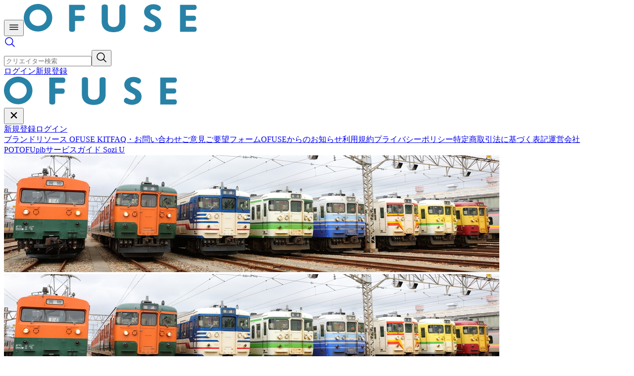

--- FILE ---
content_type: text/html; charset=utf-8
request_url: https://ofuse.me/e/13265
body_size: 18090
content:
<!DOCTYPE html><html lang="ja"><head><meta charSet="utf-8" data-next-head=""/><meta charSet="utf-8"/><meta name="viewport" content="width=device-width, user-scalable=yes, initial-scale=1, minimum-scale=0.5 , maximum-scale=2" data-next-head=""/><script async="" src="https://pagead2.googlesyndication.com/pagead/js/adsbygoogle.js?client=ca-pub-5067794381113314" crossorigin="anonymous"></script><meta name="twitter:card" content="summary_large_image" data-next-head=""/><meta property="og:type" content="website" data-next-head=""/><meta property="og:image:alt" content="OFUSE Key Visual" data-next-head=""/><meta property="og:locale" content="ja_JP" data-next-head=""/><meta property="og:site_name" content="OFUSE (オフセ)" data-next-head=""/><title data-next-head="">大井川鐵道　青部～崎平にて | はげやま | OFUSE (オフセ)</title><meta name="robots" content="index,follow" data-next-head=""/><meta name="description" content="クリエイター応援プラットフォーム「OFUSE」で、はげやまの投稿をチェック！" data-next-head=""/><meta property="og:title" content="大井川鐵道　青部～崎平にて | はげやま | OFUSE (オフセ)" data-next-head=""/><meta property="og:description" content="クリエイター応援プラットフォーム「OFUSE」で、はげやまの投稿をチェック！" data-next-head=""/><meta property="og:url" content="https://ofuse.me/e/13265" data-next-head=""/><meta property="og:image" content="https://cdn.ofuse.me/uploads/image/url/92834/kf5OfgvkgIFx.jpg" data-next-head=""/><meta http-equiv="X-UA-Compatible" content="IE=edge"/><meta name="format-detection" content="telephone=no"/><meta http-equiv="imagetoolbar" content="no"/><link rel="icon" href="/favicon.ico"/><link rel="icon" type="image/svg+xml" href="/icon.svg"/><link rel="apple-touch-icon" href="/apple-touch-icon.png"/><link rel="icon" type="image/png" href="/android-chrome-192x192.png"/><meta name="rating" content="general"/><meta name="author" content="Sozi Inc."/><meta name="copyright" content="Copyright(C)Sozi inc."/><meta name="keywords" content="OFUSE,オフセ,お布施,投げ銭,クリエイター,ファンレター"/><link rel="preload" href="/_next/static/media/f2dba9fbcf2f771b-s.p.woff2" as="font" type="font/woff2" crossorigin="anonymous" data-next-font="size-adjust"/><link rel="preload" href="/_next/static/media/47cbc4e2adbc5db9-s.p.woff2" as="font" type="font/woff2" crossorigin="anonymous" data-next-font="size-adjust"/><link rel="preload" href="/_next/static/css/2feec63659007f99.css?dpl=dpl_EgAuHV4vjyuWTBaSEiCchKKSAdAR" as="style"/><link rel="preload" href="/_next/static/css/55c02fb0254abf27.css?dpl=dpl_EgAuHV4vjyuWTBaSEiCchKKSAdAR" as="style"/><link rel="stylesheet" href="https://fonts.fontplus.dev/v1/css/MlYkzwnO" crossorigin=""/><link rel="stylesheet" href="/_next/static/css/2feec63659007f99.css?dpl=dpl_EgAuHV4vjyuWTBaSEiCchKKSAdAR" data-n-g=""/><link rel="stylesheet" href="/_next/static/css/55c02fb0254abf27.css?dpl=dpl_EgAuHV4vjyuWTBaSEiCchKKSAdAR" data-n-p=""/><noscript data-n-css=""></noscript><script defer="" noModule="" src="/_next/static/chunks/polyfills-42372ed130431b0a.js?dpl=dpl_EgAuHV4vjyuWTBaSEiCchKKSAdAR"></script><script src="/_next/static/chunks/webpack-4c3e769279e4cc7f.js?dpl=dpl_EgAuHV4vjyuWTBaSEiCchKKSAdAR" defer=""></script><script src="/_next/static/chunks/framework-12130cb3704cc89b.js?dpl=dpl_EgAuHV4vjyuWTBaSEiCchKKSAdAR" defer=""></script><script src="/_next/static/chunks/main-9b4deec83785b31f.js?dpl=dpl_EgAuHV4vjyuWTBaSEiCchKKSAdAR" defer=""></script><script src="/_next/static/chunks/pages/_app-ad73dc19296b0f0b.js?dpl=dpl_EgAuHV4vjyuWTBaSEiCchKKSAdAR" defer=""></script><script src="/_next/static/chunks/e5946095-da2a598f07164479.js?dpl=dpl_EgAuHV4vjyuWTBaSEiCchKKSAdAR" defer=""></script><script src="/_next/static/chunks/17312c0e-4db6a912bf31477f.js?dpl=dpl_EgAuHV4vjyuWTBaSEiCchKKSAdAR" defer=""></script><script src="/_next/static/chunks/01bc0c67-6ce643bbf1adc345.js?dpl=dpl_EgAuHV4vjyuWTBaSEiCchKKSAdAR" defer=""></script><script src="/_next/static/chunks/3071-1c45bc5f4874cec4.js?dpl=dpl_EgAuHV4vjyuWTBaSEiCchKKSAdAR" defer=""></script><script src="/_next/static/chunks/1647-39756192b6749095.js?dpl=dpl_EgAuHV4vjyuWTBaSEiCchKKSAdAR" defer=""></script><script src="/_next/static/chunks/4017-86445ee95409914f.js?dpl=dpl_EgAuHV4vjyuWTBaSEiCchKKSAdAR" defer=""></script><script src="/_next/static/chunks/7170-50ded3bbae9dde9a.js?dpl=dpl_EgAuHV4vjyuWTBaSEiCchKKSAdAR" defer=""></script><script src="/_next/static/chunks/5385-d5dc122ae445093a.js?dpl=dpl_EgAuHV4vjyuWTBaSEiCchKKSAdAR" defer=""></script><script src="/_next/static/chunks/5746-6ed3c922f877c5e5.js?dpl=dpl_EgAuHV4vjyuWTBaSEiCchKKSAdAR" defer=""></script><script src="/_next/static/chunks/736-9ad7ed27fa71f7dc.js?dpl=dpl_EgAuHV4vjyuWTBaSEiCchKKSAdAR" defer=""></script><script src="/_next/static/chunks/233-bac094e846e70158.js?dpl=dpl_EgAuHV4vjyuWTBaSEiCchKKSAdAR" defer=""></script><script src="/_next/static/chunks/114-fa486dc7dcaebcaf.js?dpl=dpl_EgAuHV4vjyuWTBaSEiCchKKSAdAR" defer=""></script><script src="/_next/static/chunks/3195-96c2b458fbdd4a0d.js?dpl=dpl_EgAuHV4vjyuWTBaSEiCchKKSAdAR" defer=""></script><script src="/_next/static/chunks/1959-51fa7bbea3834e25.js?dpl=dpl_EgAuHV4vjyuWTBaSEiCchKKSAdAR" defer=""></script><script src="/_next/static/chunks/4194-d6db5760e0279587.js?dpl=dpl_EgAuHV4vjyuWTBaSEiCchKKSAdAR" defer=""></script><script src="/_next/static/chunks/563-1f5ca75d06a73152.js?dpl=dpl_EgAuHV4vjyuWTBaSEiCchKKSAdAR" defer=""></script><script src="/_next/static/chunks/9551-899c6966ce34fc19.js?dpl=dpl_EgAuHV4vjyuWTBaSEiCchKKSAdAR" defer=""></script><script src="/_next/static/chunks/7156-f1ea72f7ee147bc9.js?dpl=dpl_EgAuHV4vjyuWTBaSEiCchKKSAdAR" defer=""></script><script src="/_next/static/chunks/pages/e/%5Bid%5D-faf5276fda8e9f1b.js?dpl=dpl_EgAuHV4vjyuWTBaSEiCchKKSAdAR" defer=""></script><script src="/_next/static/a_ezngQM0_mPoAzmsTF_l/_buildManifest.js?dpl=dpl_EgAuHV4vjyuWTBaSEiCchKKSAdAR" defer=""></script><script src="/_next/static/a_ezngQM0_mPoAzmsTF_l/_ssgManifest.js?dpl=dpl_EgAuHV4vjyuWTBaSEiCchKKSAdAR" defer=""></script><style id="__jsx-1855328881">:root{--font-noto-base:'Noto Sans JP', 'Noto Sans JP Fallback';--font-roboto-base:'Roboto', 'Roboto Fallback'}</style><style id="__jsx-1353716926">img.jsx-1353716926{display:block;object-fit:cover;width:60px;min-width:60px;height:60px;border-radius:1e3px;border:none}@media screen and (min-width:768px){img.jsx-1353716926{width:80px;min-width:80px;height:80px}}</style><style id="__jsx-2596793536">img.jsx-2596793536{display:block;object-fit:cover;width:80px;min-width:80px;height:80px;border-radius:1e3px;border:1px solid #e8f2f2}@media screen and (min-width:768px){img.jsx-2596793536{width:80px;min-width:80px;height:80px}}</style></head><body><link rel="preload" as="image" href="https://cdn.ofuse.me/uploads/image/url/92832/high_3pz9wUMphWGu.jpg" imageSizes="100px"/><link rel="preload" as="image" href="https://cdn.ofuse.me/uploads/image/url/92817/medium_xxkrzQ0F6EGu.jpg"/><link rel="preload" as="image" href="https://cdn.ofuse.me/uploads/image/url/92834/high_kf5OfgvkgIFx.jpg"/><link rel="preload" as="image" href="https://pcdn.ofuse.me/uploads/private_image/url/4260/GrhcM2NEa7rW.jpg?Expires=1768178854&amp;Signature=ELB2hDdaIeGd6SduafXlLPYovQ41-7wCFvxQHOuvudQBaCTFlqIy0zVsn7-HyRQo97Vtg5iui-QCX1IFl9M9ygbHwRzZnQlmNoTF8Mn~h7ivx2xJ-8Jmty41xk3ROlfPnWWe4apzGJrTyEnEvuE8ixcDoHidB5TpAXgT91j6ouKZ2CTpDPyxuk--dMWH7Nhg1f2FrARuKrwGJDrnbZaWWU5EeKlj~uT6v7n2YKvgV1eeQqG8y7Fa1fIV5~FmmySPsbu7bYyy8EdW8CYJ8dRF2R1cJEPAr6vRsLzPdnq8ycFjOwtYsUZw5BXS4cK7LIYUThb4T36p-qpeu-9UqYt~nw__&amp;Key-Pair-Id=K2UG85P5W123F4" imageSizes="(min-width: 768px) 540px, 310px"/><link rel="preload" as="image" href="https://pcdn.ofuse.me/uploads/private_image/url/4261/MjFLm6LNJMzf.jpg?Expires=1768178854&amp;Signature=iGQ9X-HjvZpu55zn3tf6pfMfkv4jSA64uHSfxd1jwO1sv~Tl86C~9DooIprt3uOf3wZtDu~8C8Yr6iIf~A-foRJGnu9nIJ0fKnyhQFUsbkkRlw2yWx7ylBI2YyKciTSLiO9Xn2sCGldJR0fq29z4CIP7YOloFSfQydGNEPHtHoPCALwN2qXBlc7NJszinFs19ZmH3EgzR-LaTCzbSIMEou-W7vPhbQygbTzmHnnx-JG2SfAjqU5-vWzBjYoeLmZFIq~TIsQq6gjoyqFOI7gl~1GbiNHNqe~pCLl1k9R8jrmlPBewaPe8VambHOKcDmsp6tdIe5nimRAdgu3rRZwJxA__&amp;Key-Pair-Id=K2UG85P5W123F4" imageSizes="(min-width: 768px) 540px, 310px"/><link rel="preload" as="image" href="https://pcdn.ofuse.me/uploads/private_image/url/4262/JRC4aklftvQM.jpg?Expires=1768178854&amp;Signature=XLdhChi06fv7Ia3Qmz81HYdCoIuMyop67meqYMdpSJBB1XTdX18RSCZ-ciDwksUq-vf2SxnoMoOuxpi7ho60aDiHA4~RnNZOQ4a9-VE~GvBU3lB~H7tajbycksbJRkXhbFFzQWPkVFaBQB5kQ2r2WLsJYMfhpJ4y3GqHcdvAQxqDKpHhK6V6pB6ge9fRoE04oFB5wiwBb~cSLuGJqob2qzrr8v47TvmATl2yiGf3pnkHQJcXAwaLyGgozU9R3xU4kBSG05llso2bCuPspc25Cgb7HUbi768sGfxdwtWKZK-ItcnT0ZhskDiAXI24kzI5sblxn6sZbz--rUX1HTnkBg__&amp;Key-Pair-Id=K2UG85P5W123F4" imageSizes="(min-width: 768px) 540px, 310px"/><link rel="preload" as="image" href="https://pcdn.ofuse.me/uploads/private_image/url/4260/medium_GrhcM2NEa7rW.jpg?Expires=1768178854&amp;Signature=ZCbUslmZh8v7azC8AXKKRWS8X2cmZxYiLS~E7SPW3LiAdteIw81F1gmWdK1rUB~xuJt99T4Lt1hjB3ZHHirF8OyAGmcvDk3BceJfYdi1~NLjb9ff6EWTW2Q8s0~2or3XEIyPrEdXtmJBt7sYCup0-Be1a7qE3GRD8aqQLu8roT3pm~rf0IFLcGR-O63LghC9-rHfBcEmwtd2cGDgdRi1ZRo49rvYKs-uT65zyaNVnmzux-b5xe3l4VivgUV1f6YiceHiqr-cPkiRoRrSWt6vKpdslEB9JNzkxpHVTlIlf3Aldxj-NWgbRFX-mJR7fsY~DxRJwkex7jl5D40fkcJsDw__&amp;Key-Pair-Id=K2UG85P5W123F4"/><link rel="preload" as="image" href="https://pcdn.ofuse.me/uploads/private_image/url/4261/medium_MjFLm6LNJMzf.jpg?Expires=1768178854&amp;Signature=eZeiU8a1iiQEfMDNrGgQLepExU-rJnOzBC3xkX6sFVF-Ot8YZ-WpsRt7EFm7GHtxnbXbCMEtbIy229zh-chFGXhaCWdEupFI2n~buBFZMEByCm9rzpzZR1dIx34c8i9GEgOi2Hlp2U0zeLSFNlcu8djoTbKdfsygXBWjeGgXUGzU2n-2J~ghnx815nWb8nlfvPSY6WdWhfuMpodyCS0jWdyUjJ27K4JDgHgY~eyyuaQY5aVJvc6S3LvX1uZ4GGvPVSJXrDLTTpTMDaVWfIvsxXbkl3~t6zP33zkX59oIvE763S7PlEUGlf98i0bVSvPTUAdyOyyFGcKlWCskF0XeoQ__&amp;Key-Pair-Id=K2UG85P5W123F4"/><link rel="preload" as="image" href="https://pcdn.ofuse.me/uploads/private_image/url/4262/medium_JRC4aklftvQM.jpg?Expires=1768178854&amp;Signature=Qz583Q1Uz80L1bmLpgwQIVMSekkVyOmTw5JoMz0gKYPCKf5sG7r26pip7Q87xE2Ov8XDsAxf84px0Mb8DZWsT~WdF1PsMGLK1r-TPea8gKY2M~QrpgckAdRTMPAdq5l4GqKHnfoKVJA-aDPmEEHpkFGUBSGyvD8R4B0kHuO9pI9nw2U-Kdhi~THgatwgqP1J2orDsPyKu3qrekxWvEvcwQDrGucoStPuFt~aMywITLlzJBp9Wlawcoyf6p0kIz7xPdu3cvk9iJhHIVDRSvVz-8lwjs62-INP51fXMLZexa84PfYLbe32AuIGhTD4Sd782BdxNxjJWrMBOEHvBBshxw__&amp;Key-Pair-Id=K2UG85P5W123F4"/><link rel="preload" as="image" href="https://cdn.ofuse.me/uploads/image/url/92880/medium_83pSItZA4vIy.jpg" imageSizes="(min-width: 768px) 255px, 50vw"/><link rel="preload" as="image" href="https://cdn.ofuse.me/uploads/image/url/92835/medium_9GwvDDhUjP5d.jpg" imageSizes="(min-width: 768px) 255px, 50vw"/><div id="__next"><script>((e,i,s,u,m,a,l,h)=>{let d=document.documentElement,w=["light","dark"];function p(n){(Array.isArray(e)?e:[e]).forEach(y=>{let k=y==="class",S=k&&a?m.map(f=>a[f]||f):m;k?(d.classList.remove(...S),d.classList.add(a&&a[n]?a[n]:n)):d.setAttribute(y,n)}),R(n)}function R(n){h&&w.includes(n)&&(d.style.colorScheme=n)}function c(){return window.matchMedia("(prefers-color-scheme: dark)").matches?"dark":"light"}if(u)p(u);else try{let n=localStorage.getItem(i)||s,y=l&&n==="system"?c():n;p(y)}catch(n){}})("class","theme","light",null,["light","dark"],null,false,true)</script><section aria-label="Notifications alt+T" tabindex="-1" aria-live="polite" aria-relevant="additions text" aria-atomic="false"></section><div class="Layout_Layout__kH050 Layout_NoFooterPadding__hUDtL"><div><div class="sticky top-0 z-header flex h-headerheightsp w-full items-center justify-between border border-aquahaze bg-white px-4 py-1.25 md:h-headerheightpc md:px-6 md:py-3.5"><div class="flex items-center gap-4"><button type="button" class="size-6 md:size-7 2xl:hidden"><svg width="24" height="24" viewBox="0 0 24 24" fill="currentColor" xmlns="http://www.w3.org/2000/svg" class="h-full w-full text-gray-700"><path fill-rule="evenodd" clip-rule="evenodd" d="M3 7.5C3 7.08579 3.33579 6.75 3.75 6.75H20.25C20.6642 6.75 21 7.08579 21 7.5C21 7.91421 20.6642 8.25 20.25 8.25H3.75C3.33579 8.25 3 7.91421 3 7.5Z"></path><path fill-rule="evenodd" clip-rule="evenodd" d="M3 12C3 11.5858 3.33579 11.25 3.75 11.25H20.25C20.6642 11.25 21 11.5858 21 12C21 12.4142 20.6642 12.75 20.25 12.75H3.75C3.33579 12.75 3 12.4142 3 12Z"></path><path fill-rule="evenodd" clip-rule="evenodd" d="M3 16.5C3 16.0858 3.33579 15.75 3.75 15.75H20.25C20.6642 15.75 21 16.0858 21 16.5C21 16.9142 20.6642 17.25 20.25 17.25H3.75C3.33579 17.25 3 16.9142 3 16.5Z"></path></svg></button><a href="/"><svg xmlns="http://www.w3.org/2000/svg" width="348.683" height="59" viewBox="0 0 348.683 59" class="h-auto w-23.75 md:w-29.25"><path id="ofuse_logo" d="M708.052,246.313c-4.859-5.676-4.859-11.941-4.859-18v-23.96c0-2.314,0-3.842.917-5.061.61-.811,1.765-1.742,5.308-1.742s4.7.931,5.307,1.742c.917,1.219.917,2.747.917,5.061v24.734c0,3.06,0,7.251,2.548,10.332,2.1,2.488,5.021,3.649,9.2,3.649,4.062,0,6.928-1.158,9.023-3.644,2.639-3.19,2.639-7.491,2.639-10.337V204.353c0-2.314,0-3.842.916-5.061.649-.861,1.777-1.742,5.223-1.742s4.572.88,5.22,1.742c.918,1.219.918,2.747.918,5.061V228.4c0,5.776,0,12.325-4.774,17.915-4.231,4.9-10.374,7.18-19.336,7.18C718.358,253.494,712.268,251.213,708.052,246.313Zm84.7,4.495c-3.278-1.632-4.677-3.325-4.677-5.662,0-2.428,1.725-5.944,4.846-5.944a8.871,8.871,0,0,1,4.17,1.586,14.08,14.08,0,0,0,7.211,2.365c4.166,0,6.965-2.271,6.965-5.65,0-3.974-4.168-6.145-7.211-7.731l-.962-.49c-6.345-3.217-14.242-7.221-14.242-16.513,0-9.117,7.875-15.734,18.725-15.734,7.3,0,15.106,3.113,15.106,7.747,0,2.263-2.036,5.685-5.1,5.685a9.435,9.435,0,0,1-3.964-1.321,13.841,13.841,0,0,0-6.3-1.856c-3.542,0-6.016,1.935-6.016,4.705,0,3.439,3.855,5.415,8.319,7.7a61.2,61.2,0,0,1,5.825,3.26c5.721,3.765,8.273,8.065,8.273,13.941,0,11.344-9.8,16.422-19.5,16.422A26.191,26.191,0,0,1,792.752,250.808Zm-154.369.257c-.917-1.219-.917-2.794-.917-4.974V198.151h25.709c2.227,0,3.7,0,4.927.842,1.226.9,1.814,2.395,1.814,4.587,0,3-1.044,4.109-1.83,4.682-1.215.832-2.686.832-4.912.832H649.658v11.129h12.3c2.227,0,3.7,0,4.927.841.788.575,1.815,1.655,1.815,4.5,0,2.891-.977,3.974-1.83,4.6-1.214.832-2.686.832-4.912.832h-12.3v15.1c0,2.181,0,3.756-.917,4.974-.641.85-1.8,1.828-5.135,1.828C641.017,252.893,639.309,252.3,638.384,251.065Zm222.886,1.7V198.151H888.1c2.281,0,3.789,0,4.935.761.675.448,1.808,1.618,1.808,4.41s-1.133,3.961-1.808,4.41c-1.146.76-2.653.76-4.935.76H873.116V220.2h13.761c2.281,0,3.789,0,4.935.76.675.447,1.808,1.616,1.808,4.409s-1.133,3.962-1.809,4.411c-1.145.76-2.652.76-4.934.76H873.116v11.887H888.1c2.282,0,3.79,0,4.935.76.675.449,1.808,1.618,1.808,4.41s-1.133,3.962-1.808,4.411c-1.145.76-2.653.76-4.935.76Zm-297.333-2.5a28.321,28.321,0,0,1-9.145-5.67,28.29,28.29,0,0,1-6.3-31.6,26.91,26.91,0,0,1,6.3-8.807,29.128,29.128,0,0,1,9.139-5.667,30.457,30.457,0,0,1,21.848,0,28.992,28.992,0,0,1,9.175,5.668,26.908,26.908,0,0,1,6.3,8.807,28.916,28.916,0,0,1,0,22.761,26.922,26.922,0,0,1-6.3,8.807,29,29,0,0,1-9.175,5.667,29.987,29.987,0,0,1-10.906,2.026A30.353,30.353,0,0,1,563.936,250.269Zm4.07-40.995a17.645,17.645,0,0,0-5.426,3.573,16.2,16.2,0,0,0,0,23.132,17.613,17.613,0,0,0,5.426,3.573,18.4,18.4,0,0,0,13.737,0,17.627,17.627,0,0,0,5.425-3.574,16.161,16.161,0,0,0,0-23.132,17.671,17.671,0,0,0-5.425-3.574,18.4,18.4,0,0,0-13.737,0Z" transform="translate(-546.159 -196.499)" fill="#2882a7"></path></svg></a><div class="relative size-6 md:h-9 md:w-80"><a class="size-6 text-gray-700 md:hidden" href="/search"><svg width="24" height="24" viewBox="0 0 24 24" fill="currentColor" xmlns="http://www.w3.org/2000/svg"><path fill-rule="evenodd" clip-rule="evenodd" d="M5.85593 3.61739C7.1902 2.72585 8.75888 2.25 10.3636 2.25H10.3636C12.5154 2.25014 14.5791 3.105 16.1006 4.62655C17.6222 6.14811 18.4771 8.21174 18.4772 10.3635V10.3636C18.4772 11.9683 18.0013 13.537 17.1098 14.8713C16.9533 15.1054 16.7853 15.3305 16.6065 15.5459L21.5303 20.4697C21.8232 20.7626 21.8232 21.2374 21.5303 21.5303C21.2374 21.8232 20.7626 21.8232 20.4697 21.5303L15.5459 16.6065C14.9235 17.1232 14.224 17.5467 13.4685 17.8596C11.986 18.4737 10.3546 18.6344 8.78071 18.3213C7.20683 18.0082 5.76113 17.2355 4.62642 16.1008C3.49171 14.9661 2.71897 13.5204 2.4059 11.9465C2.09284 10.3726 2.25352 8.74122 2.86761 7.25866C3.48171 5.77609 4.52165 4.50892 5.85593 3.61739ZM10.3636 3.75C9.05552 3.75001 7.77687 4.13789 6.68928 4.86459C5.60168 5.5913 4.754 6.6242 4.25343 7.83268C3.75287 9.04116 3.6219 10.3709 3.87708 11.6538C4.13227 12.9368 4.76215 14.1152 5.68708 15.0401C6.61201 15.965 7.79044 16.5949 9.07335 16.8501C10.3563 17.1053 11.686 16.9743 12.8945 16.4738C14.103 15.9732 15.1359 15.1255 15.8626 14.0379C16.5893 12.9503 16.9772 11.6717 16.9772 10.3636M10.3636 3.75C12.1176 3.75012 13.7997 4.44695 15.04 5.68721C16.2802 6.92748 16.9771 8.6096 16.9772 10.3636"></path></svg></a><form class="hidden size-full md:block"><input placeholder="クリエイター検索" class="size-full rounded-full border border-aquahaze-700 bg-white pl-10 text-xs placeholder:text-gray focus:outline focus:outline-gray-700" name="keyword"/><button class="absolute top-0 left-0 m-0 flex size-full items-center p-0 md:w-fit md:pl-3" type="submit"><svg width="24" height="24" viewBox="0 0 24 24" fill="currentColor" xmlns="http://www.w3.org/2000/svg" class="size-5 text-gray"><path fill-rule="evenodd" clip-rule="evenodd" d="M5.85593 3.61739C7.1902 2.72585 8.75888 2.25 10.3636 2.25H10.3636C12.5154 2.25014 14.5791 3.105 16.1006 4.62655C17.6222 6.14811 18.4771 8.21174 18.4772 10.3635V10.3636C18.4772 11.9683 18.0013 13.537 17.1098 14.8713C16.9533 15.1054 16.7853 15.3305 16.6065 15.5459L21.5303 20.4697C21.8232 20.7626 21.8232 21.2374 21.5303 21.5303C21.2374 21.8232 20.7626 21.8232 20.4697 21.5303L15.5459 16.6065C14.9235 17.1232 14.224 17.5467 13.4685 17.8596C11.986 18.4737 10.3546 18.6344 8.78071 18.3213C7.20683 18.0082 5.76113 17.2355 4.62642 16.1008C3.49171 14.9661 2.71897 13.5204 2.4059 11.9465C2.09284 10.3726 2.25352 8.74122 2.86761 7.25866C3.48171 5.77609 4.52165 4.50892 5.85593 3.61739ZM10.3636 3.75C9.05552 3.75001 7.77687 4.13789 6.68928 4.86459C5.60168 5.5913 4.754 6.6242 4.25343 7.83268C3.75287 9.04116 3.6219 10.3709 3.87708 11.6538C4.13227 12.9368 4.76215 14.1152 5.68708 15.0401C6.61201 15.965 7.79044 16.5949 9.07335 16.8501C10.3563 17.1053 11.686 16.9743 12.8945 16.4738C14.103 15.9732 15.1359 15.1255 15.8626 14.0379C16.5893 12.9503 16.9772 11.6717 16.9772 10.3636M10.3636 3.75C12.1176 3.75012 13.7997 4.44695 15.04 5.68721C16.2802 6.92748 16.9771 8.6096 16.9772 10.3636"></path></svg></button></form></div></div><div class="flex items-center justify-end gap-5"><a data-slot="button" class="inline-flex items-center justify-center gap-2 border font-medium tracking-wide whitespace-nowrap ring-offset-white transition-all outline-none hover:opacity-60 focus-visible:ring-2 focus-visible:ring-secondary focus-visible:ring-offset-2 focus-visible:outline-hidden disabled:pointer-events-none disabled:border-transparent disabled:bg-athensgray disabled:text-gray disabled:hover:opacity-100 aria-invalid:border-red-500 aria-invalid:ring-red-500/20 [&amp;_svg]:pointer-events-none [&amp;_svg]:shrink-0 [&amp;_svg:not([class*=&#x27;size-&#x27;])]:size-4 border-transparent bg-primary text-white max-w-70 has-[&gt;svg]:px-3 rounded-full h-8 w-20 text-xs" type="button" href="/login">ログイン</a><a data-slot="button" class="items-center justify-center gap-2 border font-medium tracking-wide whitespace-nowrap ring-offset-white transition-all outline-none hover:opacity-60 focus-visible:ring-2 focus-visible:ring-secondary focus-visible:ring-offset-2 focus-visible:outline-hidden disabled:pointer-events-none disabled:border-transparent disabled:bg-athensgray disabled:text-gray disabled:hover:opacity-100 aria-invalid:border-red-500 aria-invalid:ring-red-500/20 [&amp;_svg]:pointer-events-none [&amp;_svg]:shrink-0 [&amp;_svg:not([class*=&#x27;size-&#x27;])]:size-4 border-transparent bg-primary text-white max-w-70 has-[&gt;svg]:px-3 rounded-full hidden h-8 w-20 text-xs md:flex" type="button" href="/login">新規登録</a></div></div><div class="w-full max-w-full"><nav class="fixed top-0 left-0 z-drawer h-screen w-drawerwidthsp -translate-x-drawerwidthsp overflow-y-auto border-r border-r-aquahaze transition-all duration-200 md:top-headerheightpc md:h-[calc(100vh-var(--spacing-headerheightpc))] md:w-drawerwidthpc 2xl:z-drawerunderheader 2xl:translate-x-0"><div class="hidden_scrollbar flex h-full flex-col overflow-y-scroll bg-white pb-5"><div class="flex h-fit w-full items-center justify-between px-6 py-3 md:hidden"><div class="flex items-center"><a class="block" href="/"><svg xmlns="http://www.w3.org/2000/svg" width="348.683" height="59" viewBox="0 0 348.683 59" class="block h-auto w-27.5"><path id="ofuse_logo" d="M708.052,246.313c-4.859-5.676-4.859-11.941-4.859-18v-23.96c0-2.314,0-3.842.917-5.061.61-.811,1.765-1.742,5.308-1.742s4.7.931,5.307,1.742c.917,1.219.917,2.747.917,5.061v24.734c0,3.06,0,7.251,2.548,10.332,2.1,2.488,5.021,3.649,9.2,3.649,4.062,0,6.928-1.158,9.023-3.644,2.639-3.19,2.639-7.491,2.639-10.337V204.353c0-2.314,0-3.842.916-5.061.649-.861,1.777-1.742,5.223-1.742s4.572.88,5.22,1.742c.918,1.219.918,2.747.918,5.061V228.4c0,5.776,0,12.325-4.774,17.915-4.231,4.9-10.374,7.18-19.336,7.18C718.358,253.494,712.268,251.213,708.052,246.313Zm84.7,4.495c-3.278-1.632-4.677-3.325-4.677-5.662,0-2.428,1.725-5.944,4.846-5.944a8.871,8.871,0,0,1,4.17,1.586,14.08,14.08,0,0,0,7.211,2.365c4.166,0,6.965-2.271,6.965-5.65,0-3.974-4.168-6.145-7.211-7.731l-.962-.49c-6.345-3.217-14.242-7.221-14.242-16.513,0-9.117,7.875-15.734,18.725-15.734,7.3,0,15.106,3.113,15.106,7.747,0,2.263-2.036,5.685-5.1,5.685a9.435,9.435,0,0,1-3.964-1.321,13.841,13.841,0,0,0-6.3-1.856c-3.542,0-6.016,1.935-6.016,4.705,0,3.439,3.855,5.415,8.319,7.7a61.2,61.2,0,0,1,5.825,3.26c5.721,3.765,8.273,8.065,8.273,13.941,0,11.344-9.8,16.422-19.5,16.422A26.191,26.191,0,0,1,792.752,250.808Zm-154.369.257c-.917-1.219-.917-2.794-.917-4.974V198.151h25.709c2.227,0,3.7,0,4.927.842,1.226.9,1.814,2.395,1.814,4.587,0,3-1.044,4.109-1.83,4.682-1.215.832-2.686.832-4.912.832H649.658v11.129h12.3c2.227,0,3.7,0,4.927.841.788.575,1.815,1.655,1.815,4.5,0,2.891-.977,3.974-1.83,4.6-1.214.832-2.686.832-4.912.832h-12.3v15.1c0,2.181,0,3.756-.917,4.974-.641.85-1.8,1.828-5.135,1.828C641.017,252.893,639.309,252.3,638.384,251.065Zm222.886,1.7V198.151H888.1c2.281,0,3.789,0,4.935.761.675.448,1.808,1.618,1.808,4.41s-1.133,3.961-1.808,4.41c-1.146.76-2.653.76-4.935.76H873.116V220.2h13.761c2.281,0,3.789,0,4.935.76.675.447,1.808,1.616,1.808,4.409s-1.133,3.962-1.809,4.411c-1.145.76-2.652.76-4.934.76H873.116v11.887H888.1c2.282,0,3.79,0,4.935.76.675.449,1.808,1.618,1.808,4.41s-1.133,3.962-1.808,4.411c-1.145.76-2.653.76-4.935.76Zm-297.333-2.5a28.321,28.321,0,0,1-9.145-5.67,28.29,28.29,0,0,1-6.3-31.6,26.91,26.91,0,0,1,6.3-8.807,29.128,29.128,0,0,1,9.139-5.667,30.457,30.457,0,0,1,21.848,0,28.992,28.992,0,0,1,9.175,5.668,26.908,26.908,0,0,1,6.3,8.807,28.916,28.916,0,0,1,0,22.761,26.922,26.922,0,0,1-6.3,8.807,29,29,0,0,1-9.175,5.667,29.987,29.987,0,0,1-10.906,2.026A30.353,30.353,0,0,1,563.936,250.269Zm4.07-40.995a17.645,17.645,0,0,0-5.426,3.573,16.2,16.2,0,0,0,0,23.132,17.613,17.613,0,0,0,5.426,3.573,18.4,18.4,0,0,0,13.737,0,17.627,17.627,0,0,0,5.425-3.574,16.161,16.161,0,0,0,0-23.132,17.671,17.671,0,0,0-5.425-3.574,18.4,18.4,0,0,0-13.737,0Z" transform="translate(-546.159 -196.499)" fill="#2882a7"></path></svg></a></div><button type="button" class="flex size-7 items-center justify-center"><svg width="24" height="24" viewBox="0 0 24 24" fill="currentColor" xmlns="http://www.w3.org/2000/svg" class="text-gray-700"><path d="M13.5919 12L18.045 7.54687C18.2564 7.3359 18.3753 7.04962 18.3755 6.75099C18.3758 6.45237 18.2574 6.16587 18.0464 5.95453C17.8355 5.74319 17.5492 5.62431 17.2506 5.62404C16.9519 5.62378 16.6654 5.74215 16.4541 5.95312L12.001 10.4062L7.54785 5.95312C7.33651 5.74178 7.04986 5.62305 6.75098 5.62305C6.45209 5.62305 6.16544 5.74178 5.9541 5.95312C5.74276 6.16447 5.62402 6.45111 5.62402 6.75C5.62402 7.04888 5.74276 7.33553 5.9541 7.54687L10.4072 12L5.9541 16.4531C5.74276 16.6645 5.62402 16.9511 5.62402 17.25C5.62402 17.5489 5.74276 17.8355 5.9541 18.0469C6.16544 18.2582 6.45209 18.3769 6.75098 18.3769C7.04986 18.3769 7.33651 18.2582 7.54785 18.0469L12.001 13.5937L16.4541 18.0469C16.6654 18.2582 16.9521 18.3769 17.251 18.3769C17.5499 18.3769 17.8365 18.2582 18.0478 18.0469C18.2592 17.8355 18.3779 17.5489 18.3779 17.25C18.3779 16.9511 18.2592 16.6645 18.0478 16.4531L13.5919 12Z"></path></svg></button></div><div class="h-fit w-full px-6 pt-6"><div class="flex flex-col gap-4 pb-6"><a data-slot="button" class="inline-flex items-center justify-center gap-2 border text-sm leading-none font-medium tracking-wide whitespace-nowrap ring-offset-white transition-all outline-none hover:opacity-60 focus-visible:ring-2 focus-visible:ring-secondary focus-visible:ring-offset-2 focus-visible:outline-hidden disabled:pointer-events-none disabled:border-transparent disabled:bg-athensgray disabled:text-gray disabled:hover:opacity-100 aria-invalid:border-red-500 aria-invalid:ring-red-500/20 [&amp;_svg]:pointer-events-none [&amp;_svg]:shrink-0 [&amp;_svg:not([class*=&#x27;size-&#x27;])]:size-4 border-transparent bg-primary text-white w-full max-w-70 has-[&gt;svg]:px-3 rounded-full h-10" type="button" href="/login">新規登録</a><a data-slot="button" class="inline-flex items-center justify-center gap-2 border text-sm leading-none font-medium tracking-wide whitespace-nowrap ring-offset-white transition-all outline-none hover:opacity-60 focus-visible:ring-2 focus-visible:ring-secondary focus-visible:ring-offset-2 focus-visible:outline-hidden disabled:pointer-events-none disabled:border-transparent disabled:bg-athensgray disabled:text-gray disabled:hover:opacity-100 aria-invalid:border-red-500 aria-invalid:ring-red-500/20 [&amp;_svg]:pointer-events-none [&amp;_svg]:shrink-0 [&amp;_svg:not([class*=&#x27;size-&#x27;])]:size-4 border-primary bg-white text-primary w-full max-w-70 has-[&gt;svg]:px-3 rounded-full h-10" type="button" href="/login">ログイン</a></div></div><div class="flex flex-col px-3 py-4 text-xs leading-tight tracking-wide text-gray [&amp;_a]:px-3 [&amp;_a]:py-2"><a target="_blank" href="/kit">ブランドリソース OFUSE KIT</a><a target="_blank" href="https://support.ofuse.me/hc">FAQ・お問い合わせ</a><a target="_blank" rel="noopener noreferrer" href="https://docs.google.com/forms/d/e/1FAIpQLSfQZLWK3L3bIiwXfQoQYgNQGRMaxusKqR5Arhb_CvD7emlJ_A/viewform">ご意見ご要望フォーム</a><a href="/news">OFUSEからのお知らせ</a><a href="/terms">利用規約</a><a target="_blank" href="https://sozi.co.jp/privacy">プライバシーポリシー</a><a href="/transactions">特定商取引法に基づく表記</a><a target="_blank" href="https://sozi.co.jp/">運営会社</a></div><div class="flex flex-col gap-4 px-6"><a class="block rounded border p-2.5 text-center text-sm border-[#f04315] text-[#f04315]" href="https://potofu.me/">POTOFU</a><a class="block rounded border p-2.5 text-center text-sm border-[#9b882c] text-[#9b882c]" href="https://pictureinbottle.com/">pib</a><a class="block rounded border p-2.5 text-center text-sm border-[#5f7bb5] text-[#5f7bb5]" href="https://u.sozi.co.jp/">サービスガイド Sozi U</a></div></div></nav><div class="relative 2xl:ml-drawerwidthpc"><div class="Layout_Content__LeRXZ"><div class="_id__EventPage__XcnOG"><section class="_id__CreatorInfo__My1FO"><div class="h-25 w-full overflow-hidden md:relative md:flex md:h-37.5 md:justify-center"><div class="absolute -top-[10%] -left-[10%] hidden size-[120%] blur-[20px] lg:block"><img src="https://cdn.ofuse.me/uploads/image/url/92832/high_3pz9wUMphWGu.jpg" sizes="100px" alt="" class="block size-full object-cover"/></div><div class="relative size-full max-w-250"><img src="https://cdn.ofuse.me/uploads/image/url/92832/high_3pz9wUMphWGu.jpg" sizes="(min-width: 1000px) 1000px, 100vw" alt="" class="block size-full object-cover"/></div></div><div class="mx-auto w-[92%] max-w-200 _id__BasicInfoContainer__OIOfO"><div class="_id__IconNameFollow___tKkM"><a class="_id__IconName__jr3Pq" href="/hageyama"><img src="https://cdn.ofuse.me/uploads/image/url/92817/medium_xxkrzQ0F6EGu.jpg" alt="User Icon" data-chromatic="ignore" class="jsx-1353716926 _id__CoverUserIcon__avvUk"/><div class="_id__Name__I9TJN"><p>はげやま</p></div></a></div></div></section><div class="mx-auto w-[92%] max-w-200 _id__Container__k9VBJ"><section class="_id__Content__p_rwg"><div class="_id__EventCoverWrapper__eZdNI"><img src="https://cdn.ofuse.me/uploads/image/url/92834/high_kf5OfgvkgIFx.jpg" width="600" height="337.5" class="_id__EventCover__fNU38" alt=""/></div><div class="_id__EventContent__YZ9sj"><div class="_id__ReleasedAtAndEventPublishTargets__zQM7U"><time dateTime="2022-04-07T23:06:02.000+09:00">2022/04/07 14:06</time></div><div class="_id__Title__qZ6eB"><h1>大井川鐵道　青部～崎平にて</h1></div><div class="mb-[0.675rem] md:mb-5"><div class="flex gap-2.5 font-roboto text-2xs"><div class="flex items-center text-gray-700"><svg width="24" height="24" viewBox="0 0 24 24" fill="currentColor" xmlns="http://www.w3.org/2000/svg" class="mr-0.75 size-2.75"><path d="M11.9997 21C11.7043 21 11.4137 20.9109 11.1559 20.7375C9.39341 19.5422 6.83404 17.6906 4.99654 15.45C3.12154 13.1672 2.22154 10.8188 2.24966 8.27813C2.27779 5.36719 4.61685 3 7.45748 3C9.71216 3 11.2075 4.38281 11.9997 5.39062C12.7919 4.38281 14.2872 3 16.5419 3C19.3825 3 21.7169 5.36719 21.7497 8.27813C21.7731 10.8188 20.8778 13.1672 19.0028 15.45C17.1653 17.6906 14.6059 19.5422 12.8434 20.7375C12.5856 20.9156 12.295 21 11.9997 21ZM7.45748 4.5C5.43716 4.5 3.7731 6.20156 3.74966 8.29688C3.6981 13.2 7.89341 16.7156 11.9997 19.5C16.1059 16.7109 20.3012 13.2 20.2497 8.29688C20.2262 6.20625 18.5669 4.5 16.5419 4.5C14.0106 4.5 12.6793 7.05937 12.67 7.0875C12.5434 7.34062 12.2856 7.5 11.9997 7.5C11.7137 7.5 11.4559 7.34063 11.3293 7.08281C11.3153 7.05938 9.98404 4.5 7.45748 4.5Z"></path></svg>1</div><div class="items-center hidden text-gray-700"><svg width="24" height="24" viewBox="0 0 24 24" fill="currentColor" xmlns="http://www.w3.org/2000/svg" class="mr-0.75 size-2.75"><path fill-rule="evenodd" clip-rule="evenodd" d="M11.9911 3C6.99318 3 2.98401 6.95015 2.99907 11.7792L2.99907 11.7804V11.7816C2.99901 13.4614 3.49 15.1045 4.41142 16.5087C4.46405 16.5806 4.51329 16.655 4.55896 16.7315L4.56259 16.7375L4.5661 16.7437C4.64005 16.873 4.72773 17.0473 4.78816 17.2397C4.84347 17.4157 4.90716 17.7028 4.82393 18.0091L4.82349 18.0107L4.04884 20.8128L6.72766 19.846C6.99399 19.7365 7.27939 19.6805 7.56751 19.6814C7.56799 19.6814 7.56847 19.6814 7.56895 19.6814L7.5661 20.4314L7.56694 19.6814C7.56713 19.6814 7.56732 19.6814 7.56751 19.6814C7.83726 19.6818 8.10465 19.7316 8.35644 19.8284L8.35699 19.8286L8.35753 19.8288C8.50956 19.8875 9.11518 20.1125 9.71402 20.2801C10.3027 20.4449 11.3899 20.6447 12.1589 20.6447C17.1319 20.6447 20.9989 16.6518 20.9991 11.7889L21.7491 11.7886H20.9991C20.9988 11.1853 20.935 10.5838 20.8085 9.99391L20.8084 9.99313L20.8082 9.99234C19.9648 6.01596 16.3464 3 11.9911 3ZM1.49907 11.7827C1.48197 6.08891 6.19879 1.5 11.9911 1.5C17.046 1.5 21.2827 5.00287 22.2753 9.68C22.4238 10.373 22.4988 11.0796 22.4991 11.7883V11.7886C22.4991 17.4639 17.9765 22.1447 12.1589 22.1447C11.2123 22.1447 9.98385 21.9133 9.30974 21.7246C8.64661 21.539 7.9921 21.2956 7.81783 21.2283C7.73721 21.1974 7.65161 21.1815 7.56526 21.1814L7.56426 21.1814L7.56325 21.1814C7.47 21.181 7.37766 21.1996 7.29179 21.236L7.27309 21.2439L4.09216 22.3919C3.9601 22.446 3.82094 22.4811 3.67889 22.4959L3.6389 22.5001L3.59868 22.5C3.43992 22.4995 3.28284 22.4675 3.13654 22.4059C2.99023 22.3443 2.8576 22.2543 2.74634 22.141C2.63507 22.0278 2.54739 21.8936 2.48835 21.7462C2.42932 21.5989 2.40011 21.4412 2.40243 21.2825L2.40276 21.26L2.40444 21.2375C2.41212 21.1349 2.43039 21.0333 2.45894 20.9345L3.35658 17.6875C3.34021 17.6361 3.30897 17.5678 3.26748 17.4945C3.24491 17.4571 3.22053 17.4208 3.19445 17.3858L3.18163 17.3686L3.16981 17.3507C2.08013 15.6981 1.49923 13.7622 1.49907 11.7827Z"></path></svg>0</div></div></div><div class="_id__Images__iITr1"><div class="_id__Preview__jp_aS _id__Multiple__ugkKJ"><div><img src="https://pcdn.ofuse.me/uploads/private_image/url/4260/GrhcM2NEa7rW.jpg?Expires=1768178854&amp;Signature=ELB2hDdaIeGd6SduafXlLPYovQ41-7wCFvxQHOuvudQBaCTFlqIy0zVsn7-HyRQo97Vtg5iui-QCX1IFl9M9ygbHwRzZnQlmNoTF8Mn~h7ivx2xJ-8Jmty41xk3ROlfPnWWe4apzGJrTyEnEvuE8ixcDoHidB5TpAXgT91j6ouKZ2CTpDPyxuk--dMWH7Nhg1f2FrARuKrwGJDrnbZaWWU5EeKlj~uT6v7n2YKvgV1eeQqG8y7Fa1fIV5~FmmySPsbu7bYyy8EdW8CYJ8dRF2R1cJEPAr6vRsLzPdnq8ycFjOwtYsUZw5BXS4cK7LIYUThb4T36p-qpeu-9UqYt~nw__&amp;Key-Pair-Id=K2UG85P5W123F4" alt="画像" class="cursor-pointer" width="335" height="335" sizes="(min-width: 768px) 540px, 310px"/><img src="https://pcdn.ofuse.me/uploads/private_image/url/4261/MjFLm6LNJMzf.jpg?Expires=1768178854&amp;Signature=iGQ9X-HjvZpu55zn3tf6pfMfkv4jSA64uHSfxd1jwO1sv~Tl86C~9DooIprt3uOf3wZtDu~8C8Yr6iIf~A-foRJGnu9nIJ0fKnyhQFUsbkkRlw2yWx7ylBI2YyKciTSLiO9Xn2sCGldJR0fq29z4CIP7YOloFSfQydGNEPHtHoPCALwN2qXBlc7NJszinFs19ZmH3EgzR-LaTCzbSIMEou-W7vPhbQygbTzmHnnx-JG2SfAjqU5-vWzBjYoeLmZFIq~TIsQq6gjoyqFOI7gl~1GbiNHNqe~pCLl1k9R8jrmlPBewaPe8VambHOKcDmsp6tdIe5nimRAdgu3rRZwJxA__&amp;Key-Pair-Id=K2UG85P5W123F4" alt="画像" class="cursor-pointer" width="335" height="335" sizes="(min-width: 768px) 540px, 310px" style="display:none"/><img src="https://pcdn.ofuse.me/uploads/private_image/url/4262/JRC4aklftvQM.jpg?Expires=1768178854&amp;Signature=XLdhChi06fv7Ia3Qmz81HYdCoIuMyop67meqYMdpSJBB1XTdX18RSCZ-ciDwksUq-vf2SxnoMoOuxpi7ho60aDiHA4~RnNZOQ4a9-VE~GvBU3lB~H7tajbycksbJRkXhbFFzQWPkVFaBQB5kQ2r2WLsJYMfhpJ4y3GqHcdvAQxqDKpHhK6V6pB6ge9fRoE04oFB5wiwBb~cSLuGJqob2qzrr8v47TvmATl2yiGf3pnkHQJcXAwaLyGgozU9R3xU4kBSG05llso2bCuPspc25Cgb7HUbi768sGfxdwtWKZK-ItcnT0ZhskDiAXI24kzI5sblxn6sZbz--rUX1HTnkBg__&amp;Key-Pair-Id=K2UG85P5W123F4" alt="画像" class="cursor-pointer" width="335" height="335" sizes="(min-width: 768px) 540px, 310px" style="display:none"/></div></div><div class="_id__ImageList__D2cK2" id="event_image_list"><div class="_id__ImageListItem__M0yD5 _id__Selected__WWd4k" id="event_image_0"><img src="https://pcdn.ofuse.me/uploads/private_image/url/4260/medium_GrhcM2NEa7rW.jpg?Expires=1768178854&amp;Signature=ZCbUslmZh8v7azC8AXKKRWS8X2cmZxYiLS~E7SPW3LiAdteIw81F1gmWdK1rUB~xuJt99T4Lt1hjB3ZHHirF8OyAGmcvDk3BceJfYdi1~NLjb9ff6EWTW2Q8s0~2or3XEIyPrEdXtmJBt7sYCup0-Be1a7qE3GRD8aqQLu8roT3pm~rf0IFLcGR-O63LghC9-rHfBcEmwtd2cGDgdRi1ZRo49rvYKs-uT65zyaNVnmzux-b5xe3l4VivgUV1f6YiceHiqr-cPkiRoRrSWt6vKpdslEB9JNzkxpHVTlIlf3Aldxj-NWgbRFX-mJR7fsY~DxRJwkex7jl5D40fkcJsDw__&amp;Key-Pair-Id=K2UG85P5W123F4" width="120" height="90" alt="拡大表示する画像の選択"/></div><div class="_id__ImageListItem__M0yD5" id="event_image_1"><img src="https://pcdn.ofuse.me/uploads/private_image/url/4261/medium_MjFLm6LNJMzf.jpg?Expires=1768178854&amp;Signature=eZeiU8a1iiQEfMDNrGgQLepExU-rJnOzBC3xkX6sFVF-Ot8YZ-WpsRt7EFm7GHtxnbXbCMEtbIy229zh-chFGXhaCWdEupFI2n~buBFZMEByCm9rzpzZR1dIx34c8i9GEgOi2Hlp2U0zeLSFNlcu8djoTbKdfsygXBWjeGgXUGzU2n-2J~ghnx815nWb8nlfvPSY6WdWhfuMpodyCS0jWdyUjJ27K4JDgHgY~eyyuaQY5aVJvc6S3LvX1uZ4GGvPVSJXrDLTTpTMDaVWfIvsxXbkl3~t6zP33zkX59oIvE763S7PlEUGlf98i0bVSvPTUAdyOyyFGcKlWCskF0XeoQ__&amp;Key-Pair-Id=K2UG85P5W123F4" width="120" height="90" alt="拡大表示する画像の選択"/></div><div class="_id__ImageListItem__M0yD5" id="event_image_2"><img src="https://pcdn.ofuse.me/uploads/private_image/url/4262/medium_JRC4aklftvQM.jpg?Expires=1768178854&amp;Signature=Qz583Q1Uz80L1bmLpgwQIVMSekkVyOmTw5JoMz0gKYPCKf5sG7r26pip7Q87xE2Ov8XDsAxf84px0Mb8DZWsT~WdF1PsMGLK1r-TPea8gKY2M~QrpgckAdRTMPAdq5l4GqKHnfoKVJA-aDPmEEHpkFGUBSGyvD8R4B0kHuO9pI9nw2U-Kdhi~THgatwgqP1J2orDsPyKu3qrekxWvEvcwQDrGucoStPuFt~aMywITLlzJBp9Wlawcoyf6p0kIz7xPdu3cvk9iJhHIVDRSvVz-8lwjs62-INP51fXMLZexa84PfYLbe32AuIGhTD4Sd782BdxNxjJWrMBOEHvBBshxw__&amp;Key-Pair-Id=K2UG85P5W123F4" width="120" height="90" alt="拡大表示する画像の選択"/></div></div></div><div class="_id__Text__4k1bI"><p class="[&amp;_a]:text-primary _id__Description__NelDQ">大井川第二橋梁を渡る普通列車たち、こちらも3車種揃えてみました。</p></div><div class="_id__LikeSnsShareMenu__iA0Yi"><div class="_id__LikeSnsShare__n4AaM"><div class="flex items-center text-gray _id__EventLikeButton__m6FL_" type="event" event="[object Object]"><button type="button" class="mr-0.75 w-auto"><svg width="24" height="24" viewBox="0 0 24 24" fill="currentColor" xmlns="http://www.w3.org/2000/svg" class="size-5 transition active:origin-center active:scale-125 active:duration-0 text-inherit"><path d="M11.9997 21C11.7043 21 11.4137 20.9109 11.1559 20.7375C9.39341 19.5422 6.83404 17.6906 4.99654 15.45C3.12154 13.1672 2.22154 10.8188 2.24966 8.27813C2.27779 5.36719 4.61685 3 7.45748 3C9.71216 3 11.2075 4.38281 11.9997 5.39062C12.7919 4.38281 14.2872 3 16.5419 3C19.3825 3 21.7169 5.36719 21.7497 8.27813C21.7731 10.8188 20.8778 13.1672 19.0028 15.45C17.1653 17.6906 14.6059 19.5422 12.8434 20.7375C12.5856 20.9156 12.295 21 11.9997 21ZM7.45748 4.5C5.43716 4.5 3.7731 6.20156 3.74966 8.29688C3.6981 13.2 7.89341 16.7156 11.9997 19.5C16.1059 16.7109 20.3012 13.2 20.2497 8.29688C20.2262 6.20625 18.5669 4.5 16.5419 4.5C14.0106 4.5 12.6793 7.05937 12.67 7.0875C12.5434 7.34062 12.2856 7.5 11.9997 7.5C11.7137 7.5 11.4559 7.34063 11.3293 7.08281C11.3153 7.05938 9.98404 4.5 7.45748 4.5Z"></path></svg></button><span class="min-w-4 font-roboto text-xs one_line">1</span></div><button type="button" class="flex items-center gap-2 rounded-full bg-black px-3 py-1 text-xs text-white"><svg width="24" height="24" viewBox="0 0 24 24" fill="currentColor" xmlns="http://www.w3.org/2000/svg" class="size-5"><path d="M13.9027 10.4686L21.3482 2H19.5838L13.1189 9.3532L7.95547 2H2L9.8082 13.1193L2 22H3.76443L10.5915 14.2348L16.0445 22H22L13.9027 10.4686ZM11.4861 13.2173L10.695 12.1101L4.40018 3.29968H7.11025L12.1902 10.4099L12.9813 11.5172L19.5847 20.7594H16.8746L11.4861 13.2173Z"></path></svg>シェア</button><button type="button" id="radix-_R_dt5ab9b5m_" aria-haspopup="menu" aria-expanded="false" data-state="closed" data-slot="dropdown-menu-trigger" class="w-auto flex items-center justify-center rounded-full border border-aquahaze px-3 py-1 text-gray"><svg width="24" height="24" viewBox="0 0 24 24" fill="currentColor" xmlns="http://www.w3.org/2000/svg" class="h-5 w-5"><path fill-rule="evenodd" clip-rule="evenodd" d="M11.4697 1.71967C11.7626 1.42678 12.2374 1.42678 12.5303 1.71967L16.2803 5.46967C16.5732 5.76256 16.5732 6.23744 16.2803 6.53033C15.9874 6.82322 15.5126 6.82322 15.2197 6.53033L12.75 4.06066V15.0469C12.75 15.4611 12.4142 15.7969 12 15.7969C11.5858 15.7969 11.25 15.4611 11.25 15.0469V4.06066L8.78033 6.53033C8.48744 6.82322 8.01256 6.82322 7.71967 6.53033C7.42678 6.23744 7.42678 5.76256 7.71967 5.46967L11.4697 1.71967ZM6.375 9.75C6.07663 9.75 5.79048 9.86853 5.5795 10.0795C5.36853 10.2905 5.25 10.5766 5.25 10.875V19.875C5.25 20.1734 5.36853 20.4595 5.5795 20.6705C5.79048 20.8815 6.07663 21 6.375 21H17.625C17.9234 21 18.2095 20.8815 18.4205 20.6705C18.6315 20.4595 18.75 20.1734 18.75 19.875V10.875C18.75 10.5766 18.6315 10.2905 18.4205 10.0795C18.2095 9.86853 17.9234 9.75 17.625 9.75H15.75C15.3358 9.75 15 9.41421 15 9C15 8.58579 15.3358 8.25 15.75 8.25H17.625C18.3212 8.25 18.9889 8.52656 19.4812 9.01884C19.9734 9.51113 20.25 10.1788 20.25 10.875V19.875C20.25 20.5712 19.9734 21.2389 19.4812 21.7312C18.9889 22.2234 18.3212 22.5 17.625 22.5H6.375C5.67881 22.5 5.01113 22.2234 4.51884 21.7312C4.02656 21.2389 3.75 20.5712 3.75 19.875V10.875C3.75 10.1788 4.02656 9.51113 4.51884 9.01884C5.01113 8.52656 5.67881 8.25 6.375 8.25H8.25C8.66421 8.25 9 8.58579 9 9C9 9.41421 8.66421 9.75 8.25 9.75H6.375Z"></path></svg></button></div><button type="button" id="radix-_R_2t5ab9b5m_" aria-haspopup="menu" aria-expanded="false" data-state="closed" data-slot="dropdown-menu-trigger" class="w-auto flex items-center"><svg width="24" height="24" viewBox="0 0 24 24" fill="currentColor" xmlns="http://www.w3.org/2000/svg" class="size-5 text-gray"><path fill-rule="evenodd" clip-rule="evenodd" d="M11.7758 16.4503C12.7577 16.4503 13.5536 17.2462 13.5536 18.2281C13.5536 19.2099 12.7577 20.0059 11.7758 20.0059C10.794 20.0059 9.99805 19.2099 9.99805 18.2281C9.99805 17.2462 10.794 16.4503 11.7758 16.4503ZM11.7758 10.2253C12.7577 10.2253 13.5536 11.0212 13.5536 12.0031C13.5536 12.9849 12.7577 13.7809 11.7758 13.7809C10.794 13.7809 9.99805 12.9849 9.99805 12.0031C9.99805 11.0212 10.794 10.2253 11.7758 10.2253ZM13.5536 5.77808C13.5536 4.79625 12.7577 4.00031 11.7758 4.00031C10.794 4.00031 9.99805 4.79625 9.99805 5.77808C9.99805 6.75992 10.794 7.55586 11.7758 7.55586C12.7577 7.55586 13.5536 6.75992 13.5536 5.77808Z"></path></svg></button></div></div><div class="fixed bottom-5 left-4 z-10 size-12 md:hidden"><button type="button" class="flex size-full items-center justify-center rounded-full border bg-white"><svg width="24" height="24" viewBox="0 0 24 24" fill="currentColor" xmlns="http://www.w3.org/2000/svg" class="size-1/2 text-black"><path d="M13.9027 10.4686L21.3482 2H19.5838L13.1189 9.3532L7.95547 2H2L9.8082 13.1193L2 22H3.76443L10.5915 14.2348L16.0445 22H22L13.9027 10.4686ZM11.4861 13.2173L10.695 12.1101L4.40018 3.29968H7.11025L12.1902 10.4099L12.9813 11.5172L19.5847 20.7594H16.8746L11.4861 13.2173Z"></path></svg></button></div><div class="_id__EventLikeWrapper__mOVqG"><div class="flex items-center text-gray _id__EventLikeButton__m6FL_" type="event" event="[object Object]"><button type="button" class="mr-0.75 w-auto"><svg width="24" height="24" viewBox="0 0 24 24" fill="currentColor" xmlns="http://www.w3.org/2000/svg" class="size-5 transition active:origin-center active:scale-125 active:duration-0 text-inherit"><path d="M11.9997 21C11.7043 21 11.4137 20.9109 11.1559 20.7375C9.39341 19.5422 6.83404 17.6906 4.99654 15.45C3.12154 13.1672 2.22154 10.8188 2.24966 8.27813C2.27779 5.36719 4.61685 3 7.45748 3C9.71216 3 11.2075 4.38281 11.9997 5.39062C12.7919 4.38281 14.2872 3 16.5419 3C19.3825 3 21.7169 5.36719 21.7497 8.27813C21.7731 10.8188 20.8778 13.1672 19.0028 15.45C17.1653 17.6906 14.6059 19.5422 12.8434 20.7375C12.5856 20.9156 12.295 21 11.9997 21ZM7.45748 4.5C5.43716 4.5 3.7731 6.20156 3.74966 8.29688C3.6981 13.2 7.89341 16.7156 11.9997 19.5C16.1059 16.7109 20.3012 13.2 20.2497 8.29688C20.2262 6.20625 18.5669 4.5 16.5419 4.5C14.0106 4.5 12.6793 7.05937 12.67 7.0875C12.5434 7.34062 12.2856 7.5 11.9997 7.5C11.7137 7.5 11.4559 7.34063 11.3293 7.08281C11.3153 7.05938 9.98404 4.5 7.45748 4.5Z"></path></svg></button><span class="min-w-4 font-roboto text-xs one_line">1</span></div></div></section><div class="mb-8 w-full md:mb-4"><div class="flex flex-col items-center gap-3 bg-white px-2.5 py-5 [&amp;&gt;p]:text-xs"><p>コメントするにはログインが必要です</p><button data-slot="dialog-trigger" class="inline-flex items-center justify-center gap-2 border text-sm leading-none font-medium tracking-wide whitespace-nowrap ring-offset-white transition-all outline-none hover:opacity-60 focus-visible:ring-2 focus-visible:ring-secondary focus-visible:ring-offset-2 focus-visible:outline-hidden disabled:pointer-events-none disabled:border-transparent disabled:bg-athensgray disabled:text-gray disabled:hover:opacity-100 aria-invalid:border-red-500 aria-invalid:ring-red-500/20 [&amp;_svg]:pointer-events-none [&amp;_svg]:shrink-0 [&amp;_svg:not([class*=&#x27;size-&#x27;])]:size-4 border-transparent bg-primary text-white h-10 w-full max-w-70 has-[&gt;svg]:px-3 rounded-full" type="button" aria-haspopup="dialog" aria-expanded="false" aria-controls="radix-_R_15qb9b5m_" data-state="closed">ログイン</button></div><div><ul class="flex flex-col"></ul><div class="flex justify-center border-t border-athensgray bg-white p-4 md:p-5"><button data-slot="button" class="inline-flex items-center justify-center gap-2 border text-sm leading-none font-medium tracking-wide whitespace-nowrap ring-offset-white transition-all outline-none hover:opacity-60 focus-visible:ring-2 focus-visible:ring-secondary focus-visible:ring-offset-2 focus-visible:outline-hidden disabled:pointer-events-none disabled:border-transparent disabled:bg-athensgray disabled:text-gray disabled:hover:opacity-100 aria-invalid:border-red-500 aria-invalid:ring-red-500/20 [&amp;_svg]:pointer-events-none [&amp;_svg]:shrink-0 [&amp;_svg:not([class*=&#x27;size-&#x27;])]:size-4 border-transparent bg-gray-700 text-white max-w-70 has-[&gt;svg]:px-3 rounded-full h-7.5 w-40" type="button" disabled=""><span style="background:transparent !important;width:12px;height:12px;border-radius:100%;border:2px solid;border-top-color:#000000;border-bottom-color:transparent;border-left-color:#000000;border-right-color:#000000;display:inline-block;animation:react-spinners-ClipLoader-clip 0.75s 0s infinite linear;animation-fill-mode:both"></span></button></div></div></div><nav class="_id__NeighborEvents__Tvu_e"><div class="_id__PreviousEvent__jq7gN"><div class="_id__EventImage__MnvOK"><img src="https://cdn.ofuse.me/uploads/image/url/92880/medium_83pSItZA4vIy.jpg" sizes="(min-width: 768px) 255px, 50vw" alt=""/></div><a href="/e/13286"><div class="_id__Arrow__23bB6"><svg xmlns="http://www.w3.org/2000/svg" width="6" height="12" viewBox="0 0 6 12"><path d="M588.163,296.09l-3.583-3.583,3.583-3.583v-2.417l-6,6,6,6Z" transform="translate(-582.163 -286.507)" fill="#fff"></path></svg></div><div class="_id__Title__qZ6eB"><p>大井川鐵道　駿河徳山～田野口にて</p><span><time dateTime="2022-04-08T20:56:06.000+09:00">2022/04/08</time></span></div></a></div><div class="_id__FollowingEvent__WDCzo"><div class="_id__EventImage__MnvOK"><img src="https://cdn.ofuse.me/uploads/image/url/92835/medium_9GwvDDhUjP5d.jpg" sizes="(min-width: 768px) 255px, 50vw" alt=""/></div><a href="/e/13264"><div class="_id__Title__qZ6eB"><p>大井川鐵道　田野口駅にて</p><span><time dateTime="2022-04-07T23:00:47.000+09:00">2022/04/07</time></span></div><div class="_id__Arrow__23bB6"><svg xmlns="http://www.w3.org/2000/svg" width="6" height="12" viewBox="0 0 6 12"><path d="M588.163,296.09l-3.583-3.583,3.583-3.583v-2.417l-6,6,6,6Z" transform="translate(588.163 298.507) rotate(180)" fill="#fff"></path></svg></div></a></div></nav><div class="p-5 flex max-w-150 flex-col items-center rounded-[0.3125rem] border border-aquahaze bg-white px-6 py-6.25 _id__UserSupportCard__1DvLG"><a class="block size-fit shrink-0" href="/hageyama"><img src="https://cdn.ofuse.me/uploads/image/url/92817/medium_xxkrzQ0F6EGu.jpg" alt="User Icon" data-chromatic="ignore" class="jsx-2596793536 mb-3"/></a><p class="mb-5 text-xl font-medium">はげやま</p><a data-slot="button" class="inline-flex items-center justify-center border text-sm leading-none font-medium tracking-wide whitespace-nowrap ring-offset-white transition-all outline-none hover:opacity-60 focus-visible:ring-2 focus-visible:ring-secondary focus-visible:ring-offset-2 focus-visible:outline-hidden disabled:pointer-events-none disabled:border-transparent disabled:bg-athensgray disabled:text-gray disabled:hover:opacity-100 aria-invalid:border-red-500 aria-invalid:ring-red-500/20 [&amp;_svg]:pointer-events-none [&amp;_svg]:shrink-0 [&amp;_svg:not([class*=&#x27;size-&#x27;])]:size-4 border-transparent bg-primary text-white w-full has-[&gt;svg]:px-3 rounded-full h-12 max-w-120 gap-2 md:text-base" type="button" href="/hageyama/letter"><svg width="24" height="24" viewBox="0 0 24 24" fill="currentColor" xmlns="http://www.w3.org/2000/svg" class="size-6"><path d="M13.7046 7.74194C12.8991 7.74194 12.1822 8.12798 11.8934 8.93054H11.876C11.5872 8.12798 10.8789 7.74194 10.0822 7.74194C9.13741 7.74194 8.37549 8.42404 8.37549 9.27885C8.37549 9.29046 8.37694 9.30207 8.37694 9.31368C8.39145 10.3107 9.02131 11.0509 9.67003 11.7315C10.2999 12.3904 11.5509 13.5413 11.8745 13.8213H11.8919C12.2156 13.5413 13.4753 12.3904 14.1051 11.7315C14.7539 11.0509 15.3837 10.3093 15.3982 9.31368C15.3982 9.30207 15.3997 9.29046 15.3997 9.27885C15.4026 8.43856 14.6668 7.74194 13.7046 7.74194Z"></path><path d="M22.3974 9.65625C22.3307 9.50967 22.2334 9.37761 22.1101 9.26876L20.5659 7.91327V4.78721H20.563V4.68853H16.8956L13.43 1.6452C13.3327 1.55812 13.2239 1.4812 13.1078 1.41299C12.9961 1.34768 12.877 1.29253 12.7537 1.24754C12.6942 1.22578 12.6318 1.20691 12.5708 1.19094C12.5099 1.17353 12.4475 1.15902 12.3836 1.14886C12.3212 1.13725 12.2574 1.12999 12.1935 1.12419C12.1282 1.11838 12.0614 1.11548 11.9961 1.11548C11.9337 1.11548 11.8699 1.11838 11.806 1.12419C11.6768 1.1358 11.5491 1.15757 11.4287 1.18949C11.3663 1.20691 11.3053 1.22578 11.24 1.249C11.1573 1.27947 11.0789 1.31575 11.0005 1.35494C10.9628 1.37381 10.9236 1.39267 10.8873 1.41444C10.8307 1.44782 10.7756 1.48265 10.7219 1.52184C10.6682 1.56102 10.6174 1.60166 10.5681 1.6452L7.10241 4.68853H3.43358V7.91037L1.88651 9.26876C1.6398 9.485 1.49902 9.79848 1.49902 10.1265V21.609C1.49902 22.3129 2.07083 22.8847 2.7747 22.8847H21.2248C21.9272 22.8847 22.5005 22.3129 22.5005 21.609V10.1265C22.499 9.96247 22.4642 9.80138 22.3974 9.65625ZM9.53185 17.8865L3.98506 21.7599C3.9154 21.8078 3.83558 21.8325 3.75721 21.8325C3.63095 21.8325 3.50759 21.773 3.42922 21.6627C3.30296 21.4813 3.3465 21.2331 3.52791 21.1068L9.0747 17.2334C9.25466 17.1071 9.50428 17.1507 9.63054 17.3321C9.7568 17.512 9.71326 17.7602 9.53185 17.8865ZM12.0019 16.9794C11.7509 16.9794 11.5143 16.8952 11.3372 16.7399L4.52204 10.7418V6.88866V5.77844H5.63227H18.3643H19.0609H19.4746V10.7839L12.6506 16.7472C12.4823 16.8967 12.2515 16.9794 12.0019 16.9794ZM20.6298 21.6627C20.5514 21.773 20.4281 21.8325 20.3018 21.8325C20.2234 21.8325 20.1436 21.8093 20.0739 21.7599L14.5272 17.8865C14.3457 17.7602 14.3022 17.512 14.4285 17.3306C14.5547 17.1507 14.8029 17.1057 14.9843 17.2319L20.5311 21.1054C20.7125 21.2331 20.756 21.4813 20.6298 21.6627Z"></path></svg>ファンレターを送る</a></div></div></div></div><div class="Layout_GlobalFooter__pdm8D Layout_NoFooterPadding__hUDtL"><footer class=""><p class="Layout_Links__KwiDz"><a href="/news">お知らせ</a><a target="_blank" href="https://support.ofuse.me/hc/ja">ヘルプ</a><a href="/terms">利用規約</a><a target="_blank" href="https://sozi.co.jp/privacy">プライバシーポリシー</a><a href="/transactions">特定商取引法に基づく表記</a><a target="_blank" href="https://sozi.co.jp/">運営会社</a></p><p class="Layout_Copyright___FmrD">©Sozi, Inc.</p></footer></div><div class="absolute inset-0 z-navbarcontentloading bg-white block transition-opacity duration-200 ease-[cubic-bezier(1,0,0.75,1)] opacity-100"><div class="my-25 w-full text-center"><span style="background:transparent !important;width:35px;height:35px;border-radius:100%;border:2px solid;border-top-color:#000000;border-bottom-color:transparent;border-left-color:#000000;border-right-color:#000000;display:inline-block;animation:react-spinners-ClipLoader-clip 0.75s 0s infinite linear;animation-fill-mode:both"></span></div></div></div></div></div><div class="hidden"></div></div></div><script id="__NEXT_DATA__" type="application/json">{"props":{"pageProps":{"event":{"id":13265,"user_id":46830,"title":"大井川鐵道　青部～崎平にて","content_type":"image","publish_target_type":"public","is_draft":false,"pinned":false,"created_at":"2022-04-07T23:06:02.000+09:00","is_comment_restricted":false,"is_ofuse_comment_restricted":false,"likes":1,"restricted":false,"publish_target_memberships":[],"liked":false,"comment_count":0,"event_categories":[],"cover_image":{"id":92834,"default_url":"https://cdn.ofuse.me/uploads/image/url/92834/kf5OfgvkgIFx.jpg","minres_url":"https://cdn.ofuse.me/uploads/image/url/92834/minres_kf5OfgvkgIFx.jpg","medium_url":"https://cdn.ofuse.me/uploads/image/url/92834/medium_kf5OfgvkgIFx.jpg","high_url":"https://cdn.ofuse.me/uploads/image/url/92834/high_kf5OfgvkgIFx.jpg"},"released_at":"2022-04-07T23:06:02.000+09:00","user":{"id":46830,"name":"はげやま","link_id":"hageyama","description":"鉄道写真を撮り始めて20年、気付けば長い趣味になりました。今まで撮りためた写真の備忘録を兼ねて、「はげやま」というサイトを開設しました。気長に更新していこうと思います。温かく見守っていただけると嬉しいです。https://hageyama.net","ofuse_button_title":"休日が好天となりますように…","ofuse_button_caption":"次回撮影へのモチベーションとなります","accept_ofuse":true,"accept_free_ofuse":false,"accept_anonymous_fan_letter":"all","accept_guest_ofuse":true,"genres":[{"id":12,"sort_key":71,"name":"映画＆写真","deleted_at":null,"created_at":null,"updated_at":"2021-01-08T15:27:09.000+09:00","name_en":"MOVIE \u0026 PHOTO"}],"external_links":[{"id":8469,"site_url":"https://twitter.com/hageyama_net","external_site":{"id":1,"site_name":"Twitter","icon_image_url":"https://cdn.ofuse.me/system/extSite/x.png"}},{"id":8470,"site_url":"https://hageyama.net","external_site":{"id":8,"site_name":"HP","icon_image_url":"https://cdn.ofuse.me/system/extSite/hp.png"}}],"live_mode":false,"tip_amount_upper_limit":11000,"icon_image":{"id":92817,"default_url":"https://cdn.ofuse.me/uploads/image/url/92817/xxkrzQ0F6EGu.jpg","minres_url":"https://cdn.ofuse.me/uploads/image/url/92817/minres_xxkrzQ0F6EGu.jpg","medium_url":"https://cdn.ofuse.me/uploads/image/url/92817/medium_xxkrzQ0F6EGu.jpg","high_url":"https://cdn.ofuse.me/uploads/image/url/92817/high_xxkrzQ0F6EGu.jpg"},"background_image":{"id":92832,"default_url":"https://cdn.ofuse.me/uploads/image/url/92832/3pz9wUMphWGu.jpg","minres_url":"https://cdn.ofuse.me/uploads/image/url/92832/minres_3pz9wUMphWGu.jpg","medium_url":"https://cdn.ofuse.me/uploads/image/url/92832/medium_3pz9wUMphWGu.jpg","high_url":"https://cdn.ofuse.me/uploads/image/url/92832/high_3pz9wUMphWGu.jpg"},"thumbnail_image":{"id":92819,"default_url":"https://cdn.ofuse.me/uploads/image/url/92819/JYwHUZFtQ4kh.jpg","minres_url":"https://cdn.ofuse.me/uploads/image/url/92819/minres_JYwHUZFtQ4kh.jpg","medium_url":"https://cdn.ofuse.me/uploads/image/url/92819/medium_JYwHUZFtQ4kh.jpg","high_url":"https://cdn.ofuse.me/uploads/image/url/92819/high_JYwHUZFtQ4kh.jpg"}},"description":"大井川第二橋梁を渡る普通列車たち、こちらも3車種揃えてみました。","images":[{"id":4260,"minres_url":"https://pcdn.ofuse.me/uploads/private_image/url/4260/minres_GrhcM2NEa7rW.jpg?Expires=1768178854\u0026Signature=nh~MiWhS6RDFMyjOTLsqsitXD-4giXu7stgyTOrKfGUxmMa81N5w3NfUwVm-62zNg5H2rhnqhy0~1JFUoZ54Ah6JaZ0ikmlbrZ90tAJ-jt-X7jT9fppmp-lFBGgCGhUzxHaZXRoAi0UROToTD4XVV~8gQoYMxJ6dooOgmjGTyk3Mae5r6yn0UFD8o8Uohk73O7-yVzQOTS~NcRDxgERRYI6AdHZIpq8i43iY-xkX6m8~qBfu9zGz6NcHZOWxxngeSd2rPQpMpaQuUcuRNd8rO6KjeJiYwI24JCLYhhQujnVaSdchedBXyIKJ8rrMlWLSBThJVJZsilXEJed1deRrXA__\u0026Key-Pair-Id=K2UG85P5W123F4","default_url":"https://pcdn.ofuse.me/uploads/private_image/url/4260/GrhcM2NEa7rW.jpg?Expires=1768178854\u0026Signature=ELB2hDdaIeGd6SduafXlLPYovQ41-7wCFvxQHOuvudQBaCTFlqIy0zVsn7-HyRQo97Vtg5iui-QCX1IFl9M9ygbHwRzZnQlmNoTF8Mn~h7ivx2xJ-8Jmty41xk3ROlfPnWWe4apzGJrTyEnEvuE8ixcDoHidB5TpAXgT91j6ouKZ2CTpDPyxuk--dMWH7Nhg1f2FrARuKrwGJDrnbZaWWU5EeKlj~uT6v7n2YKvgV1eeQqG8y7Fa1fIV5~FmmySPsbu7bYyy8EdW8CYJ8dRF2R1cJEPAr6vRsLzPdnq8ycFjOwtYsUZw5BXS4cK7LIYUThb4T36p-qpeu-9UqYt~nw__\u0026Key-Pair-Id=K2UG85P5W123F4","medium_url":"https://pcdn.ofuse.me/uploads/private_image/url/4260/medium_GrhcM2NEa7rW.jpg?Expires=1768178854\u0026Signature=ZCbUslmZh8v7azC8AXKKRWS8X2cmZxYiLS~E7SPW3LiAdteIw81F1gmWdK1rUB~xuJt99T4Lt1hjB3ZHHirF8OyAGmcvDk3BceJfYdi1~NLjb9ff6EWTW2Q8s0~2or3XEIyPrEdXtmJBt7sYCup0-Be1a7qE3GRD8aqQLu8roT3pm~rf0IFLcGR-O63LghC9-rHfBcEmwtd2cGDgdRi1ZRo49rvYKs-uT65zyaNVnmzux-b5xe3l4VivgUV1f6YiceHiqr-cPkiRoRrSWt6vKpdslEB9JNzkxpHVTlIlf3Aldxj-NWgbRFX-mJR7fsY~DxRJwkex7jl5D40fkcJsDw__\u0026Key-Pair-Id=K2UG85P5W123F4","high_url":"https://pcdn.ofuse.me/uploads/private_image/url/4260/high_GrhcM2NEa7rW.jpg?Expires=1768178854\u0026Signature=UcKgie4Y-i~~ec7k28ElVCrhEYth1iE4PXrCCO~mtFIWZpdrjPeMCn0FZm~6NGtYg~1Lpv0yeQcZmcYk0ZM0WfE28SEKSMCqvK4Sb1mXTMiYCodjaxVQTFHQeti4DzUnA1-LmLQWoivT7iz74gsA-VVi8OjF~Aw4leQOO67ZhMWuPp~0fmBlAlEWOFphr3Ljse0f-clhASkX6Xfy-TTDz6q6A5FQag-gbTMaXzLZ6ZyBLnY0wsZfmSColG~A8PS9F9x~WBX1AlbHh5mCDDxGEvUb9Mj4Hod0FLCk~tFFnvIsdEKQ78yOOTeOEv~oWRcdJX~bAJAfXkc3ZL6H3zyiTw__\u0026Key-Pair-Id=K2UG85P5W123F4"},{"id":4261,"minres_url":"https://pcdn.ofuse.me/uploads/private_image/url/4261/minres_MjFLm6LNJMzf.jpg?Expires=1768178854\u0026Signature=GQlSTeMo7AMDBaSkzquiAGVFXD8Vzr5ODu9lc4d-SCK~pQPk5IeawexgXYMbxtpqxnU6I-k1tEKcwHNd4WNVO2KNuwX1f~kS3aq~Jnge-yDGm1vP9J2t1K6XgzE8hfhv3hHZOO6Jz7rL1MjSYgHs2bhtZrVecFSVYSiRGcQU5tpy4ldcDKzcTw4B2uWkbtLmpFkf6pKeK3ZViqSqrvp-hfHv498pafPWtevU12SCNHVdErZ9~Og6huGR2EbGZy9hAln2XUB3xuE2uXauAijtuXA4XqXCd2Q4tO7n420YXK7xjzGStgK0zs-HqRoRmlW2~rNMPeNa05O0xBZyUYeaLQ__\u0026Key-Pair-Id=K2UG85P5W123F4","default_url":"https://pcdn.ofuse.me/uploads/private_image/url/4261/MjFLm6LNJMzf.jpg?Expires=1768178854\u0026Signature=iGQ9X-HjvZpu55zn3tf6pfMfkv4jSA64uHSfxd1jwO1sv~Tl86C~9DooIprt3uOf3wZtDu~8C8Yr6iIf~A-foRJGnu9nIJ0fKnyhQFUsbkkRlw2yWx7ylBI2YyKciTSLiO9Xn2sCGldJR0fq29z4CIP7YOloFSfQydGNEPHtHoPCALwN2qXBlc7NJszinFs19ZmH3EgzR-LaTCzbSIMEou-W7vPhbQygbTzmHnnx-JG2SfAjqU5-vWzBjYoeLmZFIq~TIsQq6gjoyqFOI7gl~1GbiNHNqe~pCLl1k9R8jrmlPBewaPe8VambHOKcDmsp6tdIe5nimRAdgu3rRZwJxA__\u0026Key-Pair-Id=K2UG85P5W123F4","medium_url":"https://pcdn.ofuse.me/uploads/private_image/url/4261/medium_MjFLm6LNJMzf.jpg?Expires=1768178854\u0026Signature=eZeiU8a1iiQEfMDNrGgQLepExU-rJnOzBC3xkX6sFVF-Ot8YZ-WpsRt7EFm7GHtxnbXbCMEtbIy229zh-chFGXhaCWdEupFI2n~buBFZMEByCm9rzpzZR1dIx34c8i9GEgOi2Hlp2U0zeLSFNlcu8djoTbKdfsygXBWjeGgXUGzU2n-2J~ghnx815nWb8nlfvPSY6WdWhfuMpodyCS0jWdyUjJ27K4JDgHgY~eyyuaQY5aVJvc6S3LvX1uZ4GGvPVSJXrDLTTpTMDaVWfIvsxXbkl3~t6zP33zkX59oIvE763S7PlEUGlf98i0bVSvPTUAdyOyyFGcKlWCskF0XeoQ__\u0026Key-Pair-Id=K2UG85P5W123F4","high_url":"https://pcdn.ofuse.me/uploads/private_image/url/4261/high_MjFLm6LNJMzf.jpg?Expires=1768178854\u0026Signature=AaYPFEmwySOEHGgdijPHxjh4EZFdXE7ZpUaGPhRmkPzBcjhFzGUx5ZTFGZlZK-1DMpJor45Ufs9q1Infw~26zvQJInEaxxHXgCkDCko82YCb7GRPWww5wpUxuriwVkiQk6kwPxDfeIddl6NqCq6Gk6yLVggWGYTcc7a30xRxsw-Fzp6-eZdVJ1zj0Deginn0xMjfA6~R47Pi5L5KY7WToQnJ10w-g7bgCRvkM-TpeE-TQ-c0keb-TjU3wGUb9JS5PGNGHJoPcNgAc-xcGhmrPmQ-60sgR1dHWcIu0rpxnNbY~f7qI7iADocl6S8fUWzLH5E5OZRo~X8~2dgywQ0jUQ__\u0026Key-Pair-Id=K2UG85P5W123F4"},{"id":4262,"minres_url":"https://pcdn.ofuse.me/uploads/private_image/url/4262/minres_JRC4aklftvQM.jpg?Expires=1768178854\u0026Signature=XyElQtWDAdsaPPaWUdHiMe7eP9Of1WoOWh76rfebDSGei2LYp~AK4b4wJKW07IYXvfbnXm3WndG2mXzUoesnqO6rlfIU7D6zEqYgxThKDy2q-WtHyuFVH-Yg47jKTN9aAovzMKTFvMyfZ3Nq0qphfB0RRCciaPYHfxHhT3tLjNdCQyaWq4NIT6E6BtfVETI3pworpWOp4iWM7lQ33E~Ao51eSGwXhTgllYFyPYjIb~QywrFKkTrSSm0Vo6WGYVUbfNxEPQoA29hO2~sNAKSrJekgmpOZFokyOTla6aIiU4gXK~aXuG04QdZreLIFF9OLdvma51TIJXd5leT8R9XMQw__\u0026Key-Pair-Id=K2UG85P5W123F4","default_url":"https://pcdn.ofuse.me/uploads/private_image/url/4262/JRC4aklftvQM.jpg?Expires=1768178854\u0026Signature=XLdhChi06fv7Ia3Qmz81HYdCoIuMyop67meqYMdpSJBB1XTdX18RSCZ-ciDwksUq-vf2SxnoMoOuxpi7ho60aDiHA4~RnNZOQ4a9-VE~GvBU3lB~H7tajbycksbJRkXhbFFzQWPkVFaBQB5kQ2r2WLsJYMfhpJ4y3GqHcdvAQxqDKpHhK6V6pB6ge9fRoE04oFB5wiwBb~cSLuGJqob2qzrr8v47TvmATl2yiGf3pnkHQJcXAwaLyGgozU9R3xU4kBSG05llso2bCuPspc25Cgb7HUbi768sGfxdwtWKZK-ItcnT0ZhskDiAXI24kzI5sblxn6sZbz--rUX1HTnkBg__\u0026Key-Pair-Id=K2UG85P5W123F4","medium_url":"https://pcdn.ofuse.me/uploads/private_image/url/4262/medium_JRC4aklftvQM.jpg?Expires=1768178854\u0026Signature=Qz583Q1Uz80L1bmLpgwQIVMSekkVyOmTw5JoMz0gKYPCKf5sG7r26pip7Q87xE2Ov8XDsAxf84px0Mb8DZWsT~WdF1PsMGLK1r-TPea8gKY2M~QrpgckAdRTMPAdq5l4GqKHnfoKVJA-aDPmEEHpkFGUBSGyvD8R4B0kHuO9pI9nw2U-Kdhi~THgatwgqP1J2orDsPyKu3qrekxWvEvcwQDrGucoStPuFt~aMywITLlzJBp9Wlawcoyf6p0kIz7xPdu3cvk9iJhHIVDRSvVz-8lwjs62-INP51fXMLZexa84PfYLbe32AuIGhTD4Sd782BdxNxjJWrMBOEHvBBshxw__\u0026Key-Pair-Id=K2UG85P5W123F4","high_url":"https://pcdn.ofuse.me/uploads/private_image/url/4262/high_JRC4aklftvQM.jpg?Expires=1768178854\u0026Signature=bnn2WII~QlwuaMgv--SKMhN2Jur0sWa5WkXM9zArarzc9L-LvjUn0s6q5YRB1bbyRMSR1P3s5-JROrEMCtpWcCjGr~uvNxn44lLLqjMFjkLLyohVbOP-fYK5l0RyNZ3UljA2NvNDofa79wP1eAJtyTGp-6PCWC2DNb-OuXB~gk2bd0zhbdowqHsAkzxbKr3QPDz12l0mKyZ6eBxY25qw6I5vzyJ8Cv-3NWaPgXdOHQg-yRh~co2bRUVLQZuxeY0WeJ7cecW0AeycblpNS1mZf4NMaztnZ74W5dyDevyWzBxMeddTyjj~jnmA~2E4q~wW4hLJ3rjL6RmFjLltwUZkXw__\u0026Key-Pair-Id=K2UG85P5W123F4"}]},"cursors":{"previous":{"id":13286,"user_id":46830,"title":"大井川鐵道　駿河徳山～田野口にて","content_type":"image","publish_target_type":"public","is_draft":false,"pinned":false,"created_at":"2022-04-08T20:56:06.000+09:00","is_comment_restricted":false,"is_ofuse_comment_restricted":false,"likes":0,"restricted":true,"publish_target_memberships":[],"liked":false,"comment_count":0,"event_categories":[],"cover_image":{"id":92880,"default_url":"https://cdn.ofuse.me/uploads/image/url/92880/83pSItZA4vIy.jpg","minres_url":"https://cdn.ofuse.me/uploads/image/url/92880/minres_83pSItZA4vIy.jpg","medium_url":"https://cdn.ofuse.me/uploads/image/url/92880/medium_83pSItZA4vIy.jpg","high_url":"https://cdn.ofuse.me/uploads/image/url/92880/high_83pSItZA4vIy.jpg"},"released_at":"2022-04-08T20:56:06.000+09:00"},"following":{"id":13264,"user_id":46830,"title":"大井川鐵道　田野口駅にて","content_type":"image","publish_target_type":"public","is_draft":false,"pinned":false,"created_at":"2022-04-07T23:00:47.000+09:00","is_comment_restricted":false,"is_ofuse_comment_restricted":false,"likes":1,"restricted":true,"publish_target_memberships":[],"liked":false,"comment_count":0,"event_categories":[],"cover_image":{"id":92835,"default_url":"https://cdn.ofuse.me/uploads/image/url/92835/9GwvDDhUjP5d.jpg","minres_url":"https://cdn.ofuse.me/uploads/image/url/92835/minres_9GwvDDhUjP5d.jpg","medium_url":"https://cdn.ofuse.me/uploads/image/url/92835/medium_9GwvDDhUjP5d.jpg","high_url":"https://cdn.ofuse.me/uploads/image/url/92835/high_9GwvDDhUjP5d.jpg"},"released_at":"2022-04-07T23:00:47.000+09:00"}},"event_categories":[]},"__N_SSG":true},"page":"/e/[id]","query":{"id":"13265"},"buildId":"a_ezngQM0_mPoAzmsTF_l","isFallback":false,"isExperimentalCompile":false,"gsp":true,"scriptLoader":[]}</script></body></html>

--- FILE ---
content_type: text/html; charset=utf-8
request_url: https://www.google.com/recaptcha/api2/aframe
body_size: 255
content:
<!DOCTYPE HTML><html><head><meta http-equiv="content-type" content="text/html; charset=UTF-8"></head><body><script nonce="X3u1VVQP-ccehLl7Qexrtw">/** Anti-fraud and anti-abuse applications only. See google.com/recaptcha */ try{var clients={'sodar':'https://pagead2.googlesyndication.com/pagead/sodar?'};window.addEventListener("message",function(a){try{if(a.source===window.parent){var b=JSON.parse(a.data);var c=clients[b['id']];if(c){var d=document.createElement('img');d.src=c+b['params']+'&rc='+(localStorage.getItem("rc::a")?sessionStorage.getItem("rc::b"):"");window.document.body.appendChild(d);sessionStorage.setItem("rc::e",parseInt(sessionStorage.getItem("rc::e")||0)+1);localStorage.setItem("rc::h",'1768494949407');}}}catch(b){}});window.parent.postMessage("_grecaptcha_ready", "*");}catch(b){}</script></body></html>

--- FILE ---
content_type: text/css; charset=utf-8
request_url: https://fonts.fontplus.dev/v1/css/MlYkzwnO
body_size: 43235
content:
/*
 * Fonts by FONTPLUS (https://fontplus.jp/)
 * (C) 2024 Fontworks Inc., a Monotype company. All rights reserved.
 */
/* Tsukushi A Round Gothic */@font-face {font-family: "Tsukushi A Round Gothic";font-weight: 600;src: url(/v1/woff/MlYkzwnO/01HM8T53MRXZQQ2CMEYXKZQ4E8/01HM8TB57Q8BP5HYFJFN2W8BN2/0.woff2) format("woff2");unicode-range: U+20-7e,U+a0-ff,U+131,U+141-142,U+152-153,U+160-161,U+178,U+17d-17e,U+192,U+2002-2003,U+2010-2015,U+2018-2019,U+201c-201d,U+2026,U+2122,U+3000-3002,U+3005,U+3008-3011,U+3014-3015,U+301d,U+301f,U+3041-3096,U+309b-309e,U+30a1-30fe,U+fb01-fb02,U+ff01,U+ff08-ff09,U+ff0c,U+ff0e,U+ff1a-ff1b,U+ff1f,U+ff3b,U+ff3d,U+ff5b,U+ff5d;font-display: swap;}@font-face {font-family: "Tsukushi A Round Gothic";font-weight: 600;src: url(/v1/woff/MlYkzwnO/01HM8T53MRXZQQ2CMEYXKZQ4E8/01HM8TB57Q8BP5HYFJFN2W8BN2/1.woff2) format("woff2");unicode-range: U+391-3a1,U+3a3-3a9,U+3b1-3c1,U+3c3-3c9;font-display: swap;}@font-face {font-family: "Tsukushi A Round Gothic";font-weight: 600;src: url(/v1/woff/MlYkzwnO/01HM8T53MRXZQQ2CMEYXKZQ4E8/01HM8TB57Q8BP5HYFJFN2W8BN2/2.woff2) format("woff2");unicode-range: U+401,U+410-44f,U+451;font-display: swap;}@font-face {font-family: "Tsukushi A Round Gothic";font-weight: 600;src: url(/v1/woff/MlYkzwnO/01HM8T53MRXZQQ2CMEYXKZQ4E8/01HM8TB57Q8BP5HYFJFN2W8BN2/3.woff2) format("woff2");unicode-range: U+2e8e,U+2e90,U+2e92-2e94,U+2e99,U+2e9b,U+2e9f-2ea0,U+2ec1,U+2ec4,U+2ed1,U+2ed8,U+2ee4,U+2ee8-2ee9,U+2eeb,U+2eed,U+2eef,U+2ef2,U+2f00-2f38,U+2f3a-2f66,U+2f68-2f70,U+2f72-2fa0,U+2fa2-2fc7,U+2fc9-2fd5;font-display: swap;}@font-face {font-family: "Tsukushi A Round Gothic";font-weight: 600;src: url(/v1/woff/MlYkzwnO/01HM8T53MRXZQQ2CMEYXKZQ4E8/01HM8TB57Q8BP5HYFJFN2W8BN2/4.woff2) format("woff2");unicode-range: U+ff21-ff3a,U+ff41-ff5a;font-display: swap;}@font-face {font-family: "Tsukushi A Round Gothic";font-weight: 600;src: url(/v1/woff/MlYkzwnO/01HM8T53MRXZQQ2CMEYXKZQ4E8/01HM8TB57Q8BP5HYFJFN2W8BN2/5.woff2) format("woff2");unicode-range: U+ff66-ff9f;font-display: swap;}@font-face {font-family: "Tsukushi A Round Gothic";font-weight: 600;src: url(/v1/woff/MlYkzwnO/01HM8T53MRXZQQ2CMEYXKZQ4E8/01HM8TB57Q8BP5HYFJFN2W8BN2/6.woff2) format("woff2");unicode-range: U+203b,U+3012,U+301c,U+4e00,U+4e09-4e0b,U+4e0d,U+4e16,U+4e21,U+4e2d,U+4e3b,U+4e57,U+4e86,U+4e88,U+4e8b-4e8c,U+4e94-4e95,U+4ea4,U+4eac,U+4eba,U+4eca-4ecb,U+4ed5-4ed6,U+4ed8,U+4ee3,U+4ee5,U+4ef6,U+4f01,U+4f11,U+4f1a,U+4f1d,U+4f4d-4f4f,U+4f53,U+4f55,U+4f5c,U+4f7f,U+4f8b,U+4f9b,U+4f9d,U+4fa1,U+4fbf,U+4fc2,U+4fdd,U+4fe1,U+4fee,U+500b,U+5024,U+505c,U+5065,U+5099,U+50ac,U+50cf,U+512a,U+5143,U+5148-5149,U+5165,U+5168,U+516c,U+5171,U+5177,U+5185-5186,U+518d,U+5199,U+51fa,U+5206-5207,U+521d,U+5225,U+5229,U+5236,U+523a,U+524d,U+5272,U+5275,U+529b,U+52a0,U+52b9,U+52d5,U+52d9,U+52df,U+52e2,U+5316-5317,U+533a-533b,U+534a,U+5352,U+5358,U+539f,U+53bb,U+53c2,U+53cd,U+53d6-53d7,U+53e3-53e4,U+53ef-53f0,U+53f7,U+5404,U+5408,U+540c-540d,U+5411,U+542b,U+544a,U+5468,U+5473,U+548c,U+54c1,U+54e1,U+5546,U+554f,U+55b6,U+5668,U+56de,U+56fd,U+5712,U+571f,U+5728,U+5730,U+578b,U+57df,U+57fa,U+5831,U+5834,U+5883,U+5897,U+58f0,U+58f2,U+5909,U+5916,U+591a,U+5927,U+5929,U+5973,U+597d,U+59cb,U+5b50,U+5b58,U+5b66,U+5b85,U+5b89,U+5b8c,U+5b9a,U+5b9f,U+5ba2,U+5ba4,U+5bb6,U+5bb9,U+5bbf,U+5bc4,U+5bfe,U+5c02,U+5c0e-5c0f,U+5c11,U+5c4a-5c4b,U+5c55,U+5c65,U+5c71,U+5ca1,U+5cf6,U+5ddd-5dde,U+5de5,U+5e02,U+5e0c,U+5e38,U+5e73-5e74,U+5e83,U+5e97,U+5ea6-5ea7,U+5eab,U+5eb7,U+5efa,U+5f0f,U+5f15,U+5f37,U+5f53,U+5f62,U+5f69,U+5f71,U+5f79,U+5f8c,U+5f97,U+5fb4,U+5fc3,U+5fc5,U+5fdc,U+5feb,U+5ff5,U+601d,U+6025,U+6027,U+60c5,U+60f3,U+610f,U+611b,U+611f,U+614b,U+6210,U+6226,U+623b,U+6240,U+624b,U+6255,U+6271,U+627f-6280,U+629c,U+629e,U+6301,U+6307,U+63a1-63a2,U+63a5,U+63b2,U+63d0,U+63db,U+63f4,U+643a,U+652f,U+6539,U+653e,U+6559,U+6570,U+6587,U+6599,U+65ad,U+65b0,U+65b9,U+65bd,U+65c5,U+65e5,U+660e,U+6620,U+6642,U+66f4,U+66f8,U+66ff-6700,U+6708-6709,U+671b,U+671f,U+6728,U+672a,U+672c,U+6750,U+6761,U+6765,U+6771,U+677e,U+679c,U+67d3,U+67fb,U+682a,U+683c,U+6848,U+691c,U+696d,U+6975,U+697d,U+6982,U+69cb,U+69d8,U+6a19,U+6a5f,U+6b21,U+6b62-6b63,U+6b69,U+6b74,U+6bce,U+6bd4,U+6c17,U+6c34,U+6c42,U+6c7a,U+6cbb,U+6cc1,U+6cd5,U+6ce8,U+6d17,U+6d3b,U+6d41,U+6d77,U+6d88,U+6db2,U+6df1,U+6e1b,U+6e21,U+6e29,U+6e80,U+6e96,U+706b,U+70b9,U+7121,U+7136,U+7269,U+7279,U+72b6,U+72ec,U+73fe,U+7406,U+74b0,U+751f,U+7523,U+7528,U+7530-7531,U+7533,U+753a-753b,U+754c,U+756a,U+7570,U+75c5,U+75c7,U+7642,U+767a-767b,U+767d,U+7684,U+7686,U+76ee,U+76f4,U+76f8,U+770c,U+771f,U+7740,U+77e5,U+7814,U+78ba,U+793a,U+793e,U+795d-795e,U+798f,U+79d1,U+7a0b,U+7a0e,U+7a2e,U+7a4d,U+7a76,U+7a7a,U+7acb,U+7b2c,U+7b49,U+7b56,U+7ba1,U+7d04,U+7d20,U+7d22,U+7d30,U+7d39,U+7d42,U+7d44,U+7d4c,U+7d50,U+7d71,U+7d9a,U+7dcf,U+7dda,U+7de8,U+7f6e,U+7f8e,U+7fa9,U+8003,U+8005,U+8077,U+808c,U+80b2,U+80fd,U+81ea,U+8217,U+822c,U+826f,U+8272,U+82b1,U+82e5,U+82f1,U+85ac,U+884c,U+8853,U+8868,U+88c5,U+88fd,U+897f,U+8981,U+898b,U+898f,U+89a7,U+89b3,U+89e3,U+8a00,U+8a08,U+8a0e,U+8a18,U+8a2d,U+8a3a,U+8a3c,U+8a66,U+8a71,U+8a73,U+8a8d,U+8a9e,U+8aac-8aad,U+8abf,U+8ac7,U+8acb,U+8b58,U+8b77,U+8c4a,U+8c61,U+8ca9,U+8cb7,U+8cbb,U+8cc7,U+8cde,U+8cea,U+8cfc,U+8d70,U+8d77,U+8db3,U+8def,U+8eab,U+8eca,U+8ee2,U+8efd,U+8f03,U+8f09,U+8fbc,U+8fd1,U+8fd4,U+8ffd,U+9001,U+9014,U+901a,U+901f-9020,U+9023,U+9031-9032,U+904a-904b,U+904e,U+9053-9054,U+9069,U+9078,U+90e8,U+90fd,U+914d,U+91cd-91cf,U+91d1,U+91dd,U+9332,U+9577,U+9580,U+9589,U+958b,U+9593,U+95a2,U+9632,U+9650,U+9662,U+9664,U+967a,U+969b,U+96c6,U+96fb,U+9752,U+9762,U+9769,U+97f3,U+9805,U+982d,U+983c,U+984c-984d,U+9858,U+985e,U+98a8,U+98df,U+9928,U+9999,U+99ac,U+9a13,U+9ad8,U+9b45,U+ff06,U+ff0b,U+ff0d,U+ff0f,U+ff11-ff12,U+ff5e;font-display: swap;}@font-face {font-family: "Tsukushi A Round Gothic";font-weight: 600;src: url(/v1/woff/MlYkzwnO/01HM8T53MRXZQQ2CMEYXKZQ4E8/01HM8TB57Q8BP5HYFJFN2W8BN2/7.woff2) format("woff2");unicode-range: U+2500,U+4e01,U+4e07,U+4e0e,U+4e26,U+4e45,U+4e73,U+4e7e,U+4efb,U+4f38,U+5009,U+5074,U+50cd,U+5145,U+514d,U+5150,U+5178,U+51ac,U+51b7,U+51e6,U+5224,U+5238,U+524a,U+52a9,U+5305,U+5320,U+5341,U+5343,U+5354,U+5357,U+5370,U+539a,U+53ca-53cb,U+53ce,U+53f2,U+547c-547d,U+552f,U+56db,U+56e0,U+56e3,U+56f2-56f3,U+5727,U+57ce,U+58eb,U+590f,U+5922,U+592a-592b,U+5931,U+5948,U+5a5a,U+5b57,U+5b63,U+5b87-5b88,U+5bae,U+5bb3,U+5bc6,U+5bcc,U+5bdd,U+5c5e,U+5d0e,U+5dee,U+5e03,U+5e2b,U+5e2f,U+5e45,U+5e95,U+5e9c,U+5ef6,U+5f01,U+5f35,U+5f85,U+5fa1,U+5fd8,U+60a9,U+6238,U+623f,U+6295,U+62c5,U+62e1,U+6311,U+632f,U+63a8,U+63cf,U+64ae,U+64cd,U+6574,U+65cf,U+65e9,U+661f,U+666f,U+66ae,U+66dc,U+670d,U+671d,U+672b,U+6751,U+6804,U+6821,U+6839,U+68ee,U+6a29-6a2a,U+6a39,U+6a4b,U+6b73,U+6b8b,U+6bb5,U+6bdb,U+6c37,U+6ca2,U+6cbf,U+6cca,U+6d5c,U+6dfb,U+6e05,U+6e08,U+6e2c,U+6f14,U+6fc0,U+713c,U+71b1,U+71c3,U+7248,U+732e,U+7387,U+7389,U+738b,U+7537,U+76ae,U+7720,U+77ed,U+77f3,U+78e8,U+79c0-79c1,U+79cb,U+79fb,U+7a93,U+7aef,U+7b46,U+7b52,U+7b97,U+7bb1,U+7bc0,U+7bc9,U+7c21,U+7c73,U+7ca7,U+7cbe,U+7cfb,U+7d0d,U+7d61,U+7d76,U+7d99,U+7dd2,U+7e3e,U+7e41,U+7e4b,U+7e54,U+7fa4,U+7fbd,U+7fd2,U+805e,U+8155,U+81f4,U+8336,U+8377,U+83d3,U+83ef,U+843d,U+8449,U+85e4,U+8840,U+8857,U+88dc,U+8907,U+8996,U+899a,U+89d2,U+89e6,U+8a2a,U+8a55,U+8a8c,U+8af8,U+8b1b,U+8b70,U+8c37,U+8ca0-8ca1,U+8ca8,U+8cac,U+8d64,U+8d85,U+8d8a,U+8f2a,U+900f,U+9055,U+908a,U+9152,U+9178,U+9244,U+93e1,U+962a,U+964d,U+969c,U+96d1,U+96e2,U+9759,U+975e,U+97ff,U+9802,U+9806,U+9854,U+98f2,U+990a,U+9f62,U+ff05,U+ff0a,U+ff13-ff15,U+ff1c,U+ff1e,U+ff5c;font-display: swap;}@font-face {font-family: "Tsukushi A Round Gothic";font-weight: 600;src: url(/v1/woff/MlYkzwnO/01HM8T53MRXZQQ2CMEYXKZQ4E8/01HM8TB57Q8BP5HYFJFN2W8BN2/8.woff2) format("woff2");unicode-range: U+25a0,U+25cf,U+4e38,U+4e5d,U+4f0a,U+4f34,U+4f50,U+5019,U+5098,U+5217,U+523b,U+5247,U+52dd,U+5438,U+5584,U+559c,U+5747,U+5802,U+5857,U+585a,U+591c,U+592e,U+5965,U+5b99,U+5ba3,U+5bd2,U+5c04,U+5c45,U+5de6,U+5df1,U+5e30,U+5e33,U+5e3d,U+5e78,U+5ead,U+5f3e,U+5f93,U+5fa9,U+5fb9,U+5fd7,U+60a3,U+60aa,U+6291,U+6298,U+62bc,U+6388,U+639b,U+642d,U+654f,U+65ec,U+6625,U+666e,U+6797,U+679a,U+6b4c,U+6b66,U+6c0f,U+6c11,U+6cc9,U+6ce2,U+6d0b,U+6df7,U+6e0b,U+6e2f,U+6e7f,U+6e90,U+6ede,U+70ba,U+7167,U+71e5,U+7559,U+76e3,U+7701,U+77ac,U+790e,U+7a81,U+7b54,U+7c89,U+7cd6,U+7d00,U+7d19-7d1a,U+7d5e,U+7d66,U+7dad,U+7df4,U+7e2e,U+7f36,U+8001,U+8089,U+81e8,U+822a,U+82b8,U+83cc,U+83dc,U+8457,U+878d,U+888b,U+88d5,U+89aa,U+8a70,U+8a95,U+8ab2,U+8ad6,U+8ca2,U+8cb8,U+8e8d,U+8f1d,U+8fba,U+8fce,U+9045,U+9060,U+90ce,U+9280,U+968e,U+96e3,U+96ea,U+9774,U+9818,U+98db,U+99c5-99c6,U+9ed2,U+ff10,U+ff65;font-display: swap;}@font-face {font-family: "Tsukushi A Round Gothic";font-weight: 600;src: url(/v1/woff/MlYkzwnO/01HM8T53MRXZQQ2CMEYXKZQ4E8/01HM8TB57Q8BP5HYFJFN2W8BN2/9.woff2) format("woff2");unicode-range: U+25cb,U+4ee4,U+4f59,U+5012,U+516b,U+5237,U+5264,U+52b4,U+53b3,U+53f3,U+53f8,U+5409,U+56fa,U+5869,U+5951,U+5968,U+59d4,U+59eb,U+59ff,U+5bdf,U+5be9,U+5c31,U+5c3e,U+5ca9,U+5dfb,U+5e2d,U+5e8a,U+5f8b,U+5f92,U+616e,U+62e0,U+6442,U+6483,U+6545,U+6563,U+66f2,U+677f,U+6a21,U+6c38,U+6c5f-6c60,U+6c96,U+6d25,U+6d3e,U+6e6f,U+6e7e,U+707d,U+732b,U+7363,U+7403,U+7565,U+75db,U+773c,U+7761,U+7834,U+7981,U+7a74,U+7af9,U+7c4d,U+7dca,U+7de0,U+7e04,U+7e4a,U+8102,U+8131,U+8133,U+8208,U+8349,U+8535,U+8a31,U+8ab0,U+8b1d,U+8cb4,U+8cc0,U+8d05,U+907f,U+90ca,U+91cc,U+97d3,U+9803,U+9808,U+99d0,U+9bae,U+9ce5,U+ff16,U+ffe5;font-display: swap;}@font-face {font-family: "Tsukushi A Round Gothic";font-weight: 600;src: url(/v1/woff/MlYkzwnO/01HM8T53MRXZQQ2CMEYXKZQ4E8/01HM8TB57Q8BP5HYFJFN2W8BN2/10.woff2) format("woff2");unicode-range: U+2605,U+266a,U+4e08,U+4ef2,U+4f75,U+5175,U+5287,U+52e4,U+5348,U+535a,U+53cc,U+56f0,U+58c1,U+5bff,U+5c06,U+5c40,U+5c64,U+5e7c,U+5fb3,U+606f,U+6075,U+6163,U+62f6,U+6328,U+6392,U+653f,U+67d4,U+690d,U+6b20,U+6b32,U+6b6f,U+6bcd,U+6cb9,U+6d74,U+6ed1,U+6fc3,U+702c,U+718a,U+767e,U+76db,U+786c,U+7949,U+796d,U+79d8,U+79f0,U+7a3f,U+7ae0,U+7b4b,U+7d2b,U+7d75,U+7e26,U+8074,U+80cc,U+80de,U+821e,U+82e6,U+8584,U+885b,U+8863,U+88cf,U+8c46,U+8feb,U+9003,U+90f5,U+935b,U+967d,U+96c4,U+96e8,U+9996,U+9aa8,U+9ad4,U+ff17;font-display: swap;}@font-face {font-family: "Tsukushi A Round Gothic";font-weight: 600;src: url(/v1/woff/MlYkzwnO/01HM8T53MRXZQQ2CMEYXKZQ4E8/01HM8TB57Q8BP5HYFJFN2W8BN2/11.woff2) format("woff2");unicode-range: U+2192,U+2212,U+2460,U+25b2,U+25ce,U+4e4b,U+4e5f,U+4ed9,U+4fca,U+5230,U+5353,U+5742,U+57fc,U+5a66,U+5bfa,U+5ec3,U+6253,U+640d,U+6577,U+65e2,U+672d,U+6790,U+67c4,U+685c,U+6cb3,U+6d66,U+708e,U+70ad,U+7247,U+725b,U+75b2,U+75be,U+7652,U+76ca,U+793c,U+7b11,U+7bc4,U+7d14,U+7dd1,U+7e70,U+7fcc,U+80c6,U+819a,U+81d3,U+81f3,U+8239,U+885d,U+88ab,U+8a17,U+8a33,U+8a72,U+8a98,U+8aa0,U+8b72,U+8cc3,U+8ddd,U+8e0f,U+9000,U+9234,U+92ed,U+95b2,U+9678,U+98ef,U+9a5a,U+9e7f,U+9ec4,U+ff18;font-display: swap;}@font-face {font-family: "Tsukushi A Round Gothic";font-weight: 600;src: url(/v1/woff/MlYkzwnO/01HM8T53MRXZQQ2CMEYXKZQ4E8/01HM8TB57Q8BP5HYFJFN2W8BN2/12.woff2) format("woff2");unicode-range: U+2461,U+25b3,U+4e03,U+4e39,U+4fc3,U+500d,U+50b7,U+51dd,U+525b,U+52c7,U+5371,U+5439,U+582a,U+5915,U+5b5d,U+5b98,U+5b9d,U+5be7,U+5bf8,U+5c3f,U+5c90,U+5f0a,U+5fae,U+6050,U+60d1,U+624d,U+6297,U+6319,U+63c3,U+63da,U+63fa,U+6575,U+65e7,U+6613,U+6674,U+6749,U+675f,U+6838,U+68b0,U+723d,U+7518,U+7591,U+76e4,U+770b,U+7af6,U+7c92,U+8010,U+8033,U+809d,U+80c3,U+814e,U+8179,U+8a87,U+8d08,U+8fb2,U+8fc5,U+8ff7,U+9006,U+90e1,U+96a0,U+9732,U+98fe,U+9b5a,U+9ebb,U+ff19;font-display: swap;}@font-face {font-family: "Tsukushi A Round Gothic";font-weight: 600;src: url(/v1/woff/MlYkzwnO/01HM8T53MRXZQQ2CMEYXKZQ4E8/01HM8TB57Q8BP5HYFJFN2W8BN2/13.woff2) format("woff2");unicode-range: U+4e92,U+4ead,U+516d,U+517c,U+518a,U+526f,U+52aa,U+53c8,U+5426,U+5442,U+54c9,U+598a,U+5c3d,U+5de1,U+5e79,U+5f31,U+6162,U+6211,U+62b1,U+62bd,U+62ec,U+63a7,U+63ee,U+653b,U+6607,U+662d,U+663c,U+6813,U+6b27,U+6b53,U+6c57,U+6d44-6d45,U+6d6e,U+6eb6,U+6f5f,U+719f,U+7372,U+7763,U+7802,U+7ae5,U+7c9b,U+7d05,U+80f8,U+8178,U+8328,U+866b,U+8896,U+8aa4,U+8afe,U+8cdb,U+8da3,U+8de1,U+8df5,U+8edf,U+8f38,U+907a,U+9084,U+9451,U+96a3,U+96c5,U+96f0,U+9810,U+9b54;font-display: swap;}@font-face {font-family: "Tsukushi A Round Gothic";font-weight: 600;src: url(/v1/woff/MlYkzwnO/01HM8T53MRXZQQ2CMEYXKZQ4E8/01HM8TB57Q8BP5HYFJFN2W8BN2/14.woff2) format("woff2");unicode-range: U+2462,U+2606,U+4e18,U+4f3c,U+50be,U+511f,U+520a,U+529f,U+52e7,U+5375,U+53ec,U+55ab,U+5609,U+56a2,U+5bb4,U+5c01,U+5e4c,U+5e72,U+5e8f,U+5f66,U+5faa,U+6109,U+6247,U+62d3,U+6469,U+662f,U+6676,U+667a,U+6843,U+6885,U+68a8,U+68df,U+6b7b,U+6d78,U+6e56,U+6ea2,U+6f64,U+706f,U+7532,U+75ab,U+7950,U+79d2,U+79e9,U+7dbf,U+8056,U+8108,U+819c,U+820e,U+8caf,U+90a6,U+90f7,U+9175,U+968f,U+9694,U+96f2,U+9707,U+9867,U+9d6c,U+9e97,U+9ea6,U+9f3b,U+ff1d,U+ff62-ff63;font-display: swap;}@font-face {font-family: "Tsukushi A Round Gothic";font-weight: 600;src: url(/v1/woff/MlYkzwnO/01HM8T53MRXZQQ2CMEYXKZQ4E8/01HM8TB57Q8BP5HYFJFN2W8BN2/15.woff2) format("woff2");unicode-range: U+2103,U+4e43,U+4e71,U+4e89,U+4eee,U+50b5,U+5192,U+51cd,U+5374,U+53f6,U+5553,U+57a3,U+57f9,U+5947,U+596a,U+5b09,U+5d29,U+5e55,U+5eb5,U+602a,U+604b,U+61b6,U+62db,U+6551,U+65e8,U+6696,U+676f,U+6803,U+6b8a,U+6bba,U+6bd2,U+6c41,U+6c5a,U+6cbc,U+6ef4,U+6f22,U+6f54,U+6f6e,U+6fa4,U+72ac,U+7384,U+7a1a,U+7b51,U+7de9,U+811a,U+81ed,U+8276,U+8352,U+85a6,U+8a69,U+8a6b,U+8cab,U+8ce2,U+8ef8,U+9042,U+9063,U+9670,U+9685,U+99c4,U+9ac4,U+9aea,U+9cf4,U+9db4,U+9f8d;font-display: swap;}@font-face {font-family: "Tsukushi A Round Gothic";font-weight: 600;src: url(/v1/woff/MlYkzwnO/01HM8T53MRXZQQ2CMEYXKZQ4E8/01HM8TB57Q8BP5HYFJFN2W8BN2/16.woff2) format("woff2");unicode-range: U+25bc,U+4e9c,U+52c9,U+5360,U+5373,U+543e,U+54f2,U+57f7,U+594f,U+5a20,U+5b8f,U+5b97,U+5bdb,U+5c0a,U+5cb8,U+5de8,U+5f7c,U+5f84,U+6176,U+6383,U+6557,U+656c,U+6614,U+6697,U+6817,U+6b04,U+6b3e,U+6ccc,U+6ecb,U+6f84,U+708a,U+7159,U+7236,U+773a,U+77e2,U+7a32,U+7c8b,U+7d1b,U+7e01,U+7e4d,U+80a9-80aa,U+816b,U+8170,U+8235,U+829d,U+82b3,U+84b8,U+8b0e,U+8b66,U+8c5a,U+8c6a,U+8f29,U+8f9b,U+90aa,U+9162,U+963f,U+9663,U+9686,U+9811,U+983b,U+98fd,U+9d8f,U+ff64;font-display: swap;}@font-face {font-family: "Tsukushi A Round Gothic";font-weight: 600;src: url(/v1/woff/MlYkzwnO/01HM8T53MRXZQQ2CMEYXKZQ4E8/01HM8TB57Q8BP5HYFJFN2W8BN2/17.woff2) format("woff2");unicode-range: U+2161,U+25c6,U+4ec1,U+4fb5,U+501f,U+5144,U+5800,U+58ca,U+5996,U+5999,U+59b9,U+59c9,U+5cf0,U+5f18,U+5f4c,U+5f6b,U+5fd9,U+5fe0,U+60a0,U+61b2,U+6249,U+633f,U+6368,U+63aa,U+63e1,U+658e,U+65cb,U+6606,U+6628,U+68c4,U+6d32,U+6d69,U+6dbc,U+6de1,U+6ec5,U+6f06,U+6f0f,U+6fe1,U+716e,U+7267,U+72ed,U+73e0,U+74f6,U+76bf,U+7968,U+7adc,U+7c98,U+7cf8,U+7d0b,U+7d46,U+80a2,U+8107,U+8150,U+8154,U+8305,U+84c4,U+9038,U+90a3,U+925b,U+95d8,U+961c,U+9676,U+9a12,U+ff03;font-display: swap;}@font-face {font-family: "Tsukushi A Round Gothic";font-weight: 600;src: url(/v1/woff/MlYkzwnO/01HM8T53MRXZQQ2CMEYXKZQ4E8/01HM8TB57Q8BP5HYFJFN2W8BN2/18.woff2) format("woff2");unicode-range: U+2463,U+4e80,U+4ea1,U+4f0f,U+4f46,U+5036,U+50d5,U+51a0,U+5410,U+55a7,U+570f,U+585e,U+5a9b,U+5b6b,U+5bee,U+5c1a,U+5c3b,U+5e81,U+5efb,U+5f1f,U+5f80,U+61a9,U+61d0,U+62b5,U+6349,U+6643,U+6691,U+66b4,U+67f1,U+68b1,U+6ce1,U+6cf0,U+6f02,U+6f5c,U+72d9,U+72e9,U+757f,U+76df,U+77ef,U+7965,U+7a4f,U+7b87,U+7db2,U+7dba,U+7e2b,U+7f72,U+80a5,U+8358,U+83ca,U+845b,U+8607,U+88c1,U+8a02,U+8cbc,U+8d66,U+8f14,U+8f9e,U+9047,U+9154,U+91b8,U+934b,U+938c,U+968a,U+9b3c;font-display: swap;}@font-face {font-family: "Tsukushi A Round Gothic";font-weight: 600;src: url(/v1/woff/MlYkzwnO/01HM8T53MRXZQQ2CMEYXKZQ4E8/01HM8TB57Q8BP5HYFJFN2W8BN2/19.woff2) format("woff2");unicode-range: U+4e3c,U+4eae,U+5104,U+5263,U+52b1,U+541b,U+5507,U+565b,U+57cb,U+5854,U+58a8,U+596e,U+5de3,U+5de7,U+5f25,U+609f,U+614e,U+62b9,U+62dd,U+636e,U+6591,U+6597,U+65ed,U+6687,U+6717,U+67a0,U+67cf,U+67f3,U+690e,U+693f,U+6b96,U+6c88,U+6fef,U+75b9,U+76c6,U+78c1,U+7948,U+7956,U+7a3c,U+7a42,U+7d2f,U+7dfb,U+7e8f,U+7fd4,U+8061,U+81a8,U+820c,U+82bd,U+85ab,U+8a34,U+8ca7,U+8cdc,U+8fb0,U+8fbb,U+8ff0,U+9077,U+90b8,U+91e3,U+9396,U+9644,U+9699,U+9f13,U+ff20,U+ff61;font-display: swap;}@font-face {font-family: "Tsukushi A Round Gothic";font-weight: 600;src: url(/v1/woff/MlYkzwnO/01HM8T53MRXZQQ2CMEYXKZQ4E8/01HM8TB57Q8BP5HYFJFN2W8BN2/20.woff2) format("woff2");unicode-range: U+3007,U+4f3a,U+4f47,U+4f73,U+504f,U+507d,U+5100,U+5270,U+52a3,U+5510,U+559a,U+564c,U+5782,U+58ee,U+58f1,U+59bb,U+5acc,U+5b9b-5b9c,U+5e06,U+5e84,U+5f70,U+5f90,U+6016,U+6020,U+628a,U+64e6,U+6566,U+659c,U+660c,U+6669,U+66a6,U+68da,U+6a9c,U+6ca1,U+6daf,U+6f2b,U+7092,U+7126,U+72af,U+7551,U+7573,U+75e9,U+760d,U+7dbe,U+80ba,U+8302,U+864e,U+8846,U+88fe,U+8986-8987,U+8a13,U+8a89,U+8e0a,U+8ecd,U+91c8,U+92ad,U+9320,U+9326,U+93ae,U+96c7,U+970a,U+9ad9;font-display: swap;}@font-face {font-family: "Tsukushi A Round Gothic";font-weight: 600;src: url(/v1/woff/MlYkzwnO/01HM8T53MRXZQQ2CMEYXKZQ4E8/01HM8TB57Q8BP5HYFJFN2W8BN2/21.woff2) format("woff2");unicode-range: U+339c,U+502b,U+5075,U+51c6,U+51fd,U+5378,U+54b2-54b3,U+5589,U+576a,U+587e,U+5982,U+5a92,U+5bc2,U+5c48,U+6012,U+61f8,U+62ab,U+62ed,U+631f,U+6398,U+642c,U+65ac,U+66fd,U+679d,U+683d,U+6851,U+68d2,U+6905,U+6bbf,U+6cab,U+6cb8,U+6ce5,U+6f2c,U+72c2,U+76d7,U+7791,U+786b,U+7be0,U+7c3f,U+7d10,U+7d21,U+7f8a,U+7ffc,U+8017,U+83f1,U+85fb,U+88c2,U+8972,U+8a5e,U+8ae6,U+8c9d,U+8ed2,U+906e,U+916c,U+9177,U+91a4,U+9285,U+9298,U+984e,U+99b4,U+99d2,U+9dfa,U+9eba;font-display: swap;}@font-face {font-family: "Tsukushi A Round Gothic";font-weight: 600;src: url(/v1/woff/MlYkzwnO/01HM8T53MRXZQQ2CMEYXKZQ4E8/01HM8TB57Q8BP5HYFJFN2W8BN2/22.woff2) format("woff2");unicode-range: U+2160,U+2162,U+21c4,U+2464,U+5026,U+514b,U+51f9,U+5265,U+52d8,U+53e5,U+5448,U+5531,U+55dc,U+5674,U+570b,U+57a2,U+59a5,U+5a18,U+5c0b,U+5e61,U+6094,U+60f9,U+6148,U+6234,U+6458,U+69fd,U+6bbb,U+6c99,U+6d99,U+6df5,U+6e09,U+70c8,U+70f9,U+7206,U+722a,U+73cd,U+75e2,U+76fe,U+7897,U+798d,U+7a40,U+7aaa,U+7b20,U+7b94,U+7bc7,U+7db4,U+7f6a,U+8015,U+809b,U+80a1,U+81b3,U+81e3,U+821f,U+84b2,U+84ee,U+862d,U+865a,U+8679,U+8695,U+8776,U+9271,U+9855,U+98fc,U+9b42;font-display: swap;}@font-face {font-family: "Tsukushi A Round Gothic";font-weight: 600;src: url(/v1/woff/MlYkzwnO/01HM8T53MRXZQQ2CMEYXKZQ4E8/01HM8TB57Q8BP5HYFJFN2W8BN2/23.woff2) format("woff2");unicode-range: U+2191,U+2661,U+33a1,U+4ecf,U+51f8,U+53e9,U+541f,U+59a8,U+5b54,U+5cb3,U+5d8b,U+5dfe,U+5e1d,U+5e7b,U+5e7e,U+5ee3,U+5fcd,U+6052,U+61a7,U+62d2,U+6589,U+65e6,U+67da,U+67ff,U+6897,U+6bc5,U+6cc4,U+6cf3,U+6d1e,U+6e9c-6e9d,U+6edd,U+6f70,U+7027,U+7261,U+73ed,U+7554,U+7687,U+7729,U+77db,U+7832,U+7a00,U+7e6d,U+7f85,U+80ce,U+817a,U+82d1,U+82fa,U+837b,U+83c5,U+85cd,U+86cd,U+8997,U+9022,U+904d,U+932f,U+9375,U+9665,U+971c,U+982c,U+9903,U+9905,U+9df9,U+ff3c;font-display: swap;}@font-face {font-family: "Tsukushi A Round Gothic";font-weight: 600;src: url(/v1/woff/MlYkzwnO/01HM8T53MRXZQQ2CMEYXKZQ4E8/01HM8TB57Q8BP5HYFJFN2W8BN2/24.woff2) format("woff2");unicode-range: U+203a,U+2193,U+21d2,U+226b,U+4e59,U+4ef0,U+4f51,U+51cc,U+5200,U+5203,U+5302,U+5339,U+54bd,U+5614,U+5805,U+5a01,U+5d07,U+5d50,U+5f26,U+5f81,U+60b2,U+62cd,U+6627,U+681e,U+6912,U+6b6a,U+6df3,U+6e67,U+6f01,U+7435-7436,U+74a7,U+771e,U+7815,U+7a6b,U+7aaf,U+7be4,U+7c97,U+7d79,U+7db1,U+7e1e,U+80e1,U+819d,U+8429,U+8475,U+84cb,U+865c,U+871c,U+8fc4,U+906d,U+9192,U+91e7,U+9262,U+92f3,U+92fc,U+932c,U+963b,U+9700,U+9727,U+9812,U+98af,U+9a0e,U+9a30,U+9ce9;font-display: swap;}@font-face {font-family: "Tsukushi A Round Gothic";font-weight: 600;src: url(/v1/woff/MlYkzwnO/01HM8T53MRXZQQ2CMEYXKZQ4E8/01HM8TB57Q8BP5HYFJFN2W8BN2/25.woff2) format("woff2");unicode-range: U+2022,U+226a,U+25c7,U+25ef,U+51db,U+5208,U+5451,U+583a,U+58c7,U+5974,U+59d3,U+5a9a,U+5e16,U+5eca,U+5f13,U+6065,U+6182,U+62f3,U+65bc,U+674e-674f,U+675c,U+67b6,U+67f4,U+689d,U+6a58,U+6a7f,U+6ce3,U+6d6a,U+6e58,U+7070,U+714e,U+73c8,U+745e,U+7460,U+751a,U+764c,U+7656,U+7b39,U+7c9f,U+7d17,U+7e1b,U+8087,U+80f1,U+8105,U+810a,U+817f-8180,U+818f,U+82af,U+830e,U+842c,U+846c,U+86a4,U+8f44,U+8fbf,U+9089,U+90ed,U+918d,U+9190,U+95c7,U+96bc,U+9bad,U+9ed9;font-display: swap;}@font-face {font-family: "Tsukushi A Round Gothic";font-weight: 600;src: url(/v1/woff/MlYkzwnO/01HM8T53MRXZQQ2CMEYXKZQ4E8/01HM8TB57Q8BP5HYFJFN2W8BN2/26.woff2) format("woff2");unicode-range: U+2465,U+4e32,U+4eab,U+4fd7,U+4ff3,U+4ffa,U+5049,U+50b3,U+5146,U+51c4,U+53ea,U+55b0,U+572d,U+5944,U+5ac1,U+5b64,U+5bb0,U+622f,U+62d8,U+6355,U+63b4,U+65d7,U+6731,U+6795,U+67a2,U+6850,U+69fb,U+6e07,U+6fc1,U+6ff1,U+70cf,U+71a8,U+7259,U+731b,U+73a9,U+7432,U+75b1,U+75d4,U+75fa,U+7825,U+78a7,U+78ef,U+79e6,U+7d3a,U+7def,U+7ffb,U+81bf,U+828b,U+82d4,U+82d7,U+8526,U+86c7,U+8702,U+8870,U+8912,U+8ce0,U+8df3,U+91dc,U+932b,U+95a3,U+9673,U+96c0,U+9e93,U+9eb9;font-display: swap;}@font-face {font-family: "Tsukushi A Round Gothic";font-weight: 600;src: url(/v1/woff/MlYkzwnO/01HM8T53MRXZQQ2CMEYXKZQ4E8/01HM8TB57Q8BP5HYFJFN2W8BN2/27.woff2) format("woff2");unicode-range: U+2113,U+3231,U+339d,U+4e4f,U+4e9b,U+5076,U+5091,U+50da,U+515a,U+5211,U+5506,U+55aa,U+55c5,U+5618,U+584a,U+5f10,U+5fcc,U+60a6,U+60e3,U+63bb,U+64ec,U+6681,U+66d6,U+67af,U+67d1,U+6841,U+68a2,U+6a3d,U+6e13,U+6e23,U+7089,U+714c,U+732a,U+7409,U+74dc,U+758e,U+7621,U+7709,U+7985,U+7ae3,U+7bb8,U+7f79,U+8389,U+840e,U+84bc,U+85dd,U+8925,U+8c9e,U+8e4a,U+8e74,U+8ecc,U+8f5f,U+9065,U+9075,U+914e,U+9306,U+937c,U+96db,U+96f7,U+971e,U+9838,U+99d5,U+99ff,U+9bdb;font-display: swap;}@font-face {font-family: "Tsukushi A Round Gothic";font-weight: 600;src: url(/v1/woff/MlYkzwnO/01HM8T53MRXZQQ2CMEYXKZQ4E8/01HM8TB57Q8BP5HYFJFN2W8BN2/28.woff2) format("woff2");unicode-range: U+2466,U+260e,U+2665,U+4f2f,U+53a6,U+53eb,U+540a,U+546a,U+5480,U+553e,U+56a5,U+56bc,U+5875,U+5893,U+5949,U+5c3a,U+5e7d,U+5f14,U+6069,U+606d,U+60da,U+60dc,U+6279,U+632b,U+633d,U+635c,U+638c,U+64a4,U+6562,U+664b,U+66c7,U+66f9,U+6734,U+6762,U+6842,U+68b6,U+6a0b,U+6afb,U+6c4e,U+6d12,U+6dc0,U+7078,U+727d,U+733f,U+7344,U+785d,U+7b26,U+7b95,U+7ce7,U+7fe0,U+8106,U+82a6,U+8338,U+8499,U+8a93,U+8aed,U+8b00,U+8cb0,U+8cbf,U+920d,U+9283,U+9675,U+9756,U+976d;font-display: swap;}@font-face {font-family: "Tsukushi A Round Gothic";font-weight: 600;src: url(/v1/woff/MlYkzwnO/01HM8T53MRXZQQ2CMEYXKZQ4E8/01HM8TB57Q8BP5HYFJFN2W8BN2/29.woff2) format("woff2");unicode-range: U+514e,U+5449,U+545f,U+54ac,U+54fa,U+574a,U+5815,U+59dc,U+5a29,U+5b22,U+5ec9,U+6212,U+62fe,U+64a5,U+6590,U+673a,U+6955,U+6960,U+69cd,U+6d29,U+6f31,U+7099,U+711a,U+71fb,U+7235,U+723e,U+72fc,U+7345,U+73b2,U+7483,U+77ad,U+7953,U+7977,U+7a9f,U+7b8b,U+7bf6,U+7d2c,U+7f70,U+8096,U+81b5,U+8218,U+8266,U+831c,U+83f0,U+840c,U+8587,U+8594,U+85aa,U+86ee,U+87f9,U+8a23,U+8b19,U+8b5c,U+8b83,U+8c8c,U+8cd1,U+8d74,U+9187,U+9688,U+9784,U+99b3,U+9cf3,U+9e78,U+ff04;font-display: swap;}@font-face {font-family: "Tsukushi A Round Gothic";font-weight: 600;src: url(/v1/woff/MlYkzwnO/01HM8T53MRXZQQ2CMEYXKZQ4E8/01HM8TB57Q8BP5HYFJFN2W8BN2/30.woff2) format("woff2");unicode-range: U+2502,U+25a1,U+2776-2777,U+3006,U+508d,U+50e7,U+51a8,U+51ea,U+51f6,U+53a8,U+53c9,U+54c0,U+55e3,U+56da,U+5919,U+5c51,U+5f77,U+6167,U+6191,U+621a,U+6357,U+6367,U+646f,U+6881,U+6900,U+6953,U+69cc,U+6e3e,U+7165,U+721b,U+7262,U+7272,U+72a0,U+72db,U+7434,U+75bc,U+7624,U+77b3,U+78d0,U+79b9,U+7a92,U+7ac8,U+7c60,U+7d33,U+7d62,U+81fc,U+8513,U+8755,U+87ba,U+887f,U+88a2,U+88b4,U+8b39,U+8cd3,U+901d,U+9061,U+9591,U+96b7,U+96f6,U+9957,U+9aed,U+9d28,U+9f4b;font-display: swap;}@font-face {font-family: "Tsukushi A Round Gothic";font-weight: 600;src: url(/v1/woff/MlYkzwnO/01HM8T53MRXZQQ2CMEYXKZQ4E8/01HM8TB57Q8BP5HYFJFN2W8BN2/31.woff2) format("woff2");unicode-range: U+2163,U+2190,U+2467,U+25bd,U+4f0d-4f0e,U+502d,U+515c,U+52ab,U+53e1,U+5598,U+5629,U+5750,U+589c,U+58cc,U+58fa,U+5984,U+5c16,U+5cd9,U+5ef7,U+601c,U+60b8,U+614c,U+618e,U+63c9,U+64c1,U+65e0,U+660f,U+6652,U+6688,U+670b,U+6977,U+6b3a,U+6c50,U+6e26,U+6e2d,U+7058,U+72d0,U+73ca,U+7422,U+745a-745b,U+74e6,U+766c,U+7766,U+77bc,U+7bed,U+7d18,U+7d7d,U+8309,U+8339,U+854e,U+8599,U+8650,U+8966,U+8974,U+8a50,U+8acf,U+8b33,U+8cca,U+8ce6,U+9017,U+9a19,U+9b8e;font-display: swap;}@font-face {font-family: "Tsukushi A Round Gothic";font-weight: 600;src: url(/v1/woff/MlYkzwnO/01HM8T53MRXZQQ2CMEYXKZQ4E8/01HM8TB57Q8BP5HYFJFN2W8BN2/32.woff2) format("woff2");unicode-range: U+4e14,U+4f3d,U+4f91,U+5023,U+5132,U+5176,U+51b4,U+5239,U+5256,U+5321,U+5351,U+5384,U+53ad,U+53e2,U+540e,U+5538,U+586b,U+5983,U+5c4f,U+5ce1,U+5dba,U+6028,U+60e8,U+611a,U+61a4,U+61c7,U+61f2,U+6602,U+685d,U+694a,U+697c,U+6bd8,U+6dd1,U+6df9,U+6e15,U+6f20,U+6f3f,U+7119,U+73c2,U+76f2,U+7962,U+7a7f,U+7aae,U+7afa,U+7c95,U+7cc0,U+7dec,U+8861,U+8a60,U+8a63,U+8ad2,U+8adc,U+8ced,U+8e87,U+8e8a,U+902e,U+90c1,U+916a,U+91c7,U+93a7,U+9583,U+9798,U+ffe0-ffe1;font-display: swap;}@font-face {font-family: "Tsukushi A Round Gothic";font-weight: 600;src: url(/v1/woff/MlYkzwnO/01HM8T53MRXZQQ2CMEYXKZQ4E8/01HM8TB57Q8BP5HYFJFN2W8BN2/33.woff2) format("woff2");unicode-range: U+21d4,U+4fe3,U+52fe-52ff,U+533f,U+559d,U+5824,U+5b78,U+5c3c,U+5c4d,U+5deb,U+5f1b,U+5f4e,U+6068,U+6170,U+61c9,U+637a,U+649a,U+6816,U+6876,U+696f,U+6bb2,U+6bc0,U+6c72,U+6c8c,U+6eba,U+707c,U+7109,U+71d0,U+7526,U+75d5,U+77b0,U+7947,U+7a3d,U+7a62-7a63,U+7a84,U+7e55,U+80f4,U+8210,U+8299,U+82db,U+82eb,U+8304,U+84c9,U+8823,U+88f8,U+8910,U+895f,U+8b90,U+8e5f,U+9418,U+947d,U+96bb,U+9771,U+97fb,U+9801,U+9813,U+98f4,U+9ab8,U+9c39,U+9c3b,U+9c57,U+9f20;font-display: swap;}@font-face {font-family: "Tsukushi A Round Gothic";font-weight: 600;src: url(/v1/woff/MlYkzwnO/01HM8T53MRXZQQ2CMEYXKZQ4E8/01HM8TB57Q8BP5HYFJFN2W8BN2/34.woff2) format("woff2");unicode-range: U+4ec7,U+4fae,U+4fef,U+50c5,U+5766,U+5c09,U+5d11,U+5df3,U+5e47,U+5fa8,U+6144,U+61fa,U+62d9,U+637b,U+639f,U+64b2,U+65a7,U+66f3,U+685f,U+68d8,U+6a80,U+6e4a,U+6f38,U+7169,U+71be,U+723a,U+72f8,U+74e2,U+7560,U+763b,U+7b1b,U+7baa,U+7cde,U+7d68,U+8098,U+81a0,U+83b1,U+8404,U+8461,U+84ec,U+8568,U+86cb,U+87a2,U+88f3,U+8a6e,U+8c79,U+8caa,U+8cfd,U+8d04,U+8d6b,U+8dea,U+907c-907d,U+91e6,U+936e,U+95e2,U+981a,U+9846,U+9952,U+9b44,U+9d3b,U+9d5c,U+9df2,U+9ea9;font-display: swap;}@font-face {font-family: "Tsukushi A Round Gothic";font-weight: 600;src: url(/v1/woff/MlYkzwnO/01HM8T53MRXZQQ2CMEYXKZQ4E8/01HM8TB57Q8BP5HYFJFN2W8BN2/35.woff2) format("woff2");unicode-range: U+2778,U+5102,U+5147,U+547b,U+55da,U+5642,U+56c3,U+59b2,U+59be,U+5a46,U+5abd,U+5b8b,U+5ce0,U+5cef,U+5d19,U+5e25,U+5e63,U+5f6c,U+6062,U+6276,U+643e,U+64ad,U+64b0,U+66d9,U+6756,U+6854,U+68cd,U+6b89,U+6c5d,U+6efe,U+7114,U+7370,U+755c,U+75d9,U+7737,U+7881,U+7891,U+78cb,U+7940,U+7a14,U+7a79,U+7d02,U+7e0b,U+8000,U+80af,U+8237,U+83d6,U+8471,U+868a,U+87e0,U+880d,U+892a,U+8e42,U+8e99,U+8ff8,U+9019,U+91c9,U+9264,U+9921,U+9b4d-9b4e,U+9b91,U+ff3e,U+ff40;font-display: swap;}@font-face {font-family: "Tsukushi A Round Gothic";font-weight: 600;src: url(/v1/woff/MlYkzwnO/01HM8T53MRXZQQ2CMEYXKZQ4E8/01HM8TB57Q8BP5HYFJFN2W8BN2/36.woff2) format("woff2");unicode-range: U+2025,U+221e,U+2468,U+246a,U+4e11,U+4f43,U+4f8d,U+51a5,U+51b6,U+51dc,U+53d4,U+5504,U+56c1,U+5a2f,U+5bc5,U+5f7f,U+608d,U+6190,U+6241,U+6523,U+66a2,U+66fe,U+6703,U+6775,U+6867,U+68f2,U+695a,U+698a,U+698e,U+6a2b,U+6a59,U+6adb,U+6b64,U+6e38,U+725f,U+7336,U+7577,U+75d2,U+75d8,U+75f4,U+7984,U+7aff,U+7b50,U+7cca,U+7fc1,U+808b,U+8236,U+847a,U+8518,U+85a9,U+8a1f,U+8b10,U+8b21,U+905c,U+9081,U+914c,U+927e,U+990c,U+9a28,U+9ba8,U+9bc9,U+9bd6,U+9d07,U+ff3f;font-display: swap;}@font-face {font-family: "Tsukushi A Round Gothic";font-weight: 600;src: url(/v1/woff/MlYkzwnO/01HM8T53MRXZQQ2CMEYXKZQ4E8/01HM8TB57Q8BP5HYFJFN2W8BN2/37.woff2) format("woff2");unicode-range: U+336,U+2164,U+2469,U+2779,U+338f,U+4e98,U+4ed4,U+4f10,U+4ff5,U+51e1,U+51f0-51f1,U+5243,U+52f2,U+558b,U+5954,U+5cac,U+5ce8,U+5d6f,U+5eb6,U+5f27,U+6101,U+6115,U+62ee,U+64ab,U+65fa,U+673d,U+67a1,U+67d0,U+68cb,U+699b,U+6a02,U+6b86,U+6c70,U+6d1b,U+6e5b,U+6ef2,U+717d,U+71d7,U+71e6,U+72d7,U+731f,U+73bb,U+7515,U+75f0,U+76c3,U+7a1c,U+7aea,U+7cdf,U+7d63,U+8036,U+80b4,U+8171,U+81a3,U+8277,U+82a5,U+8494,U+85e9,U+8aee,U+8b2c,U+91d8,U+9b06,U+9be8,U+9f4a;font-display: swap;}@font-face {font-family: "Tsukushi A Round Gothic";font-weight: 600;src: url(/v1/woff/MlYkzwnO/01HM8T53MRXZQQ2CMEYXKZQ4E8/01HM8TB57Q8BP5HYFJFN2W8BN2/38.woff2) format("woff2");unicode-range: U+2227,U+277a-277b,U+339e,U+4e1e,U+4f86,U+5072,U+5806,U+5830,U+5851,U+58b3,U+5b5f,U+5b95,U+5bb5,U+5c07,U+5d4c,U+5dcc,U+5eb8,U+5f04,U+5ffd,U+60bc,U+60e0,U+620c,U+66ab,U+6714,U+6a3a,U+6a8e,U+6bec,U+6d2a,U+6db5,U+6e1a,U+6ffe,U+7063,U+71d5,U+7455,U+7768,U+798e,U+7aa9,U+7b4d,U+7b4f,U+7c3e,U+7dbb,U+7dde,U+8058,U+8085,U+80da,U+81c0,U+81cd,U+8463,U+857e,U+85cf,U+865e,U+86d9,U+874b,U+88c4,U+8956,U+8ab9,U+8b17,U+8b5a,U+9059,U+95bb,U+96eb,U+9b31,U+ff02;font-display: swap;}@font-face {font-family: "Tsukushi A Round Gothic";font-weight: 600;src: url(/v1/woff/MlYkzwnO/01HM8T53MRXZQQ2CMEYXKZQ4E8/01HM8TB57Q8BP5HYFJFN2W8BN2/39.woff2) format("woff2");unicode-range: U+2200,U+246b,U+2514,U+277c-277d,U+4e19,U+4ea8,U+4ec0,U+51b2,U+5340,U+5347,U+536f,U+5606,U+5631,U+5840,U+58fd,U+5993,U+59ea,U+5b0c,U+5b8d,U+5d16,U+5d53,U+5df4,U+5f57,U+647a,U+66dd,U+66f0,U+691a,U+6aac,U+6ab8,U+6d38,U+6f09,U+71c8,U+755d,U+75a5,U+7887,U+7901,U+79e4,U+7ca5,U+7fa8,U+7fb9,U+81c6,U+82ad,U+82b9,U+8541,U+86f8,U+8706,U+8877,U+8b49,U+8eaf,U+8f0c,U+8fa3,U+8fea,U+9010,U+929a,U+93d1,U+96cc,U+97a0,U+97ad,U+98c4,U+9baa,U+9bf1,U+9e9f,U+9ece;font-display: swap;}@font-face {font-family: "Tsukushi A Round Gothic";font-weight: 600;src: url(/v1/woff/MlYkzwnO/01HM8T53MRXZQQ2CMEYXKZQ4E8/01HM8TB57Q8BP5HYFJFN2W8BN2/40.woff2) format("woff2");unicode-range: U+2033,U+2039,U+2260,U+2640,U+2642,U+52c3,U+53f1,U+5486,U+54ee,U+5580,U+5740,U+58f7,U+5b75,U+5be6,U+5c6f,U+5d69,U+5e7f,U+5f8a,U+5f98,U+60e7,U+626e,U+6284,U+63a0,U+6634,U+6666,U+6689,U+676d,U+67f5,U+6ac3,U+6bb4,U+6c3e,U+6c7d,U+6d8c,U+6ec9,U+6feb,U+704c,U+7396,U+7425,U+754f,U+75b5,U+75b8,U+7622,U+7b25,U+7ce0,U+7dcb,U+7e23,U+7fe1,U+8247,U+846f,U+8549,U+85ae,U+85c1,U+87fb,U+8815,U+88b7,U+8a0a,U+8a82,U+9087,U+9310,U+98e2,U+9910,U+9cf6,U+9ed1,U+ffe4;font-display: swap;}@font-face {font-family: "Tsukushi A Round Gothic";font-weight: 600;src: url(/v1/woff/MlYkzwnO/01HM8T53MRXZQQ2CMEYXKZQ4E8/01HM8TB57Q8BP5HYFJFN2W8BN2/41.woff2) format("woff2");unicode-range: U+2207,U+221a,U+246c-246d,U+4e5e,U+4ea2,U+4fb6,U+50ad,U+5197,U+52c5,U+540f,U+566a,U+57c3,U+5937,U+59f6,U+5be1,U+5df7,U+5dfd,U+5e87,U+5f2f,U+5f59,U+5f61,U+6155,U+6258,U+634f,U+65a1,U+6893,U+6962,U+69c7,U+6a61,U+6dd8,U+6f15,U+6fe0,U+6fe4,U+70b8,U+7164,U+73c0,U+73ea,U+76e1,U+776b,U+7b8f,U+7cfe,U+7e39,U+800c,U+813e,U+81e5,U+8207,U+8292,U+83e9,U+8431,U+852d,U+853d,U+8aeb,U+8c82,U+8e81,U+901e,U+9091,U+9435,U+9640,U+978d,U+9913,U+9945,U+9bf5,U+9c06;font-display: swap;}@font-face {font-family: "Tsukushi A Round Gothic";font-weight: 600;src: url(/v1/woff/MlYkzwnO/01HM8T53MRXZQQ2CMEYXKZQ4E8/01HM8TB57Q8BP5HYFJFN2W8BN2/42.woff2) format("woff2");unicode-range: U+2c6,U+2da,U+2020,U+2121,U+21e7,U+2266-2267,U+25b7,U+27a1,U+5080,U+5121,U+526a,U+53d9,U+5420,U+5446,U+57dc,U+58f9,U+5962,U+5cfb,U+5dbd,U+602f,U+6216,U+62d0,U+64e2,U+65a4,U+67ca,U+687f,U+68af,U+68fa,U+69ae,U+6a97,U+6b05,U+6b23,U+6dcb,U+7149,U+722c,U+7232,U+724c,U+7433,U+7576,U+758b,U+7826,U+7b45,U+7f60,U+7f9e,U+8139,U+8151,U+81fa,U+834f,U+8466,U+849f,U+895e,U+8f3b,U+8fb1,U+95ca,U+965b,U+96c1,U+97ee,U+99a8,U+9bab,U+9c67,U+9e92,U+9f0e,U+ff07;font-display: swap;}@font-face {font-family: "Tsukushi A Round Gothic";font-weight: 600;src: url(/v1/woff/MlYkzwnO/01HM8T53MRXZQQ2CMEYXKZQ4E8/01HM8TB57Q8BP5HYFJFN2W8BN2/43.woff2) format("woff2");unicode-range: U+2dc,U+2116,U+2202,U+2211,U+222b,U+246e-246f,U+25c9,U+266f,U+4e56,U+4e91,U+4e99,U+4ea5,U+4f5b,U+5016,U+5141,U+543c,U+5718,U+59ac,U+5bc7,U+5c2d,U+5eff,U+6168,U+622e,U+62cc,U+6492,U+6572,U+6670,U+6727,U+6846,U+689f,U+690b,U+69b4,U+6d8e,U+6f81,U+6ff5,U+7015,U+7240,U+75c2,U+76b0,U+77e9,U+7a83,U+7ac3,U+7d9c,U+7e3d,U+7f75,U+7fc5,U+806f,U+811b,U+83eb,U+8490,U+85af,U+8766,U+8a03,U+8a62,U+8b04,U+8fc2,U+8fe6,U+936c,U+95be,U+9c2f,U+9c78,U+9d0e,U+9d60;font-display: swap;}@font-face {font-family: "Tsukushi A Round Gothic";font-weight: 600;src: url(/v1/woff/MlYkzwnO/01HM8T53MRXZQQ2CMEYXKZQ4E8/01HM8TB57Q8BP5HYFJFN2W8BN2/44.woff2) format("woff2");unicode-range: U+2252,U+2470,U+338e,U+4eb0,U+511a,U+5191,U+51e0,U+52d2,U+54e9,U+55a9,U+57f4,U+58ec,U+59fb,U+5ac9,U+5d1a,U+5f9e,U+60c7,U+60f0,U+634c,U+63c4,U+63f6,U+64b9,U+651d,U+65af,U+66fc,U+699c,U+6ac2,U+6bef,U+6c23,U+6c83,U+6d85,U+6d9b,U+6f23,U+7690,U+79ae,U+7ad9,U+7b65,U+8129,U+8216,U+821b,U+83ab,U+8557,U+856a,U+85ea,U+865f,U+86c9,U+86db,U+8718,U+8737,U+873b,U+8a48,U+8aa6,U+8ddb,U+8e35,U+9130,U+9197,U+9211,U+9288,U+92f2,U+95a5,U+95dc,U+9b41,U+9c24,U+9daf;font-display: swap;}@font-face {font-family: "Tsukushi A Round Gothic";font-weight: 600;src: url(/v1/woff/MlYkzwnO/01HM8T53MRXZQQ2CMEYXKZQ4E8/01HM8TB57Q8BP5HYFJFN2W8BN2/45.woff2) format("woff2");unicode-range: U+201e,U+2471-2473,U+251c,U+2b07,U+3003,U+3252,U+4f98,U+4faf,U+53a9,U+54e8,U+5713,U+5835,U+5841,U+5955,U+5c08,U+5c0d,U+5c60,U+5d5c,U+61ac,U+63d6,U+64bb,U+665d,U+665f,U+67d8,U+691b,U+6994,U+69d9,U+6ab3,U+6beb,U+6c90,U+6dfa,U+703e,U+71ed,U+7280,U+7511,U+751c,U+7693,U+76ba,U+76c2,U+7827,U+783a,U+79df,U+7a1f,U+7d72,U+828d,U+82bb,U+8317,U+86e4,U+8700,U+8749,U+88b1,U+8a36,U+8cc4,U+8ce3,U+8dbe,U+9328,U+937e,U+994c,U+9b6f,U+9c48,U+9ebf,U+ffe8;font-display: swap;}@font-face {font-family: "Tsukushi A Round Gothic";font-weight: 600;src: url(/v1/woff/MlYkzwnO/01HM8T53MRXZQQ2CMEYXKZQ4E8/01HM8TB57Q8BP5HYFJFN2W8BN2/46.woff2) format("woff2");unicode-range: U+2032,U+2044,U+2165,U+2501,U+25c1,U+3232,U+3251,U+3253,U+4e8e,U+5047,U+5055,U+52c1,U+535c,U+537f,U+55ac,U+567a,U+5687,U+5699,U+589f,U+58be,U+594e,U+5957,U+60b6,U+620e,U+6493,U+64f2,U+6753,U+6b12,U+6c08,U+6e20,U+72e2,U+7368,U+77dc,U+788d,U+7893,U+792b,U+7c50,U+7c5f,U+7d93,U+7dac,U+7e5d,U+7e67,U+814b,U+815f,U+82c5,U+84a1,U+84d1,U+84fc,U+8521,U+8597,U+8655,U+87c4,U+8abc,U+8ae7,U+8ecb,U+8f3f,U+8f62,U+9013,U+9119,U+92f8,U+95a4,U+9730,U+9837,U+9e1e;font-display: swap;}@font-face {font-family: "Tsukushi A Round Gothic";font-weight: 600;src: url(/v1/woff/MlYkzwnO/01HM8T53MRXZQQ2CMEYXKZQ4E8/01HM8TB57Q8BP5HYFJFN2W8BN2/47.woff2) format("woff2");unicode-range: U+2016,U+2166,U+2600,U+261d-261e,U+3254-3256,U+33a5,U+4f36,U+4fa0,U+51a4,U+51e7,U+5319,U+5366,U+5617,U+5751,U+59e5,U+5d8c,U+5fb7,U+5fd6,U+62c9,U+62d7,U+64c2,U+6500,U+68b5,U+68d7,U+6930,U+6a05,U+6a1f,U+6c81,U+6eaa,U+6f74,U+6faa,U+7525,U+7566,U+75cd,U+7738,U+7912,U+7bdd,U+7c17,U+7c4f,U+7d06,U+7d2e,U+7d4b,U+7e6b,U+7f51,U+7f6b,U+837c,U+867b,U+8977,U+8de8,U+8f1b,U+9005,U+9082,U+919c,U+92cf,U+9318,U+939a,U+945a,U+9761,U+9b18,U+9c10,U+ffe3;font-display: swap;}@font-face {font-family: "Tsukushi A Round Gothic";font-weight: 600;src: url(/v1/woff/MlYkzwnO/01HM8T53MRXZQQ2CMEYXKZQ4E8/01HM8TB57Q8BP5HYFJFN2W8BN2/48.woff2) format("woff2");unicode-range: U+2bb-2bc,U+300-308,U+30a-30c,U+2234,U+33a0,U+4ff8,U+522e,U+5289,U+5308,U+531d,U+5323,U+534d,U+5403,U+552e,U+59d1,U+5d14,U+5df2,U+608c,U+60df,U+613c,U+6396,U+652a,U+6883,U+68b3,U+68f9,U+6919,U+69c3,U+6ae8,U+6f58,U+701f,U+7473,U+767c,U+79be,U+7ac4,U+7b48,U+7c00,U+7feb,U+7ff3,U+805a,U+8278,U+82d3,U+834a,U+8511,U+8b93,U+903c,U+9149,U+947f,U+96c9,U+9744,U+980c,U+9c52,U+9d1b,U+9f9c;font-display: swap;}@font-face {font-family: "Tsukushi A Round Gothic";font-weight: 600;src: url(/v1/woff/MlYkzwnO/01HM8T53MRXZQQ2CMEYXKZQ4E8/01HM8TB57Q8BP5HYFJFN2W8BN2/49.woff2) format("woff2");unicode-range: U+327-328,U+332,U+201a,U+2021,U+2030,U+203e,U+205a,U+205d,U+2109-210a,U+212b,U+213b,U+2167-216b,U+2170-217b,U+217f,U+21c5-21c6,U+21e6,U+21e8-21e9,U+2203,U+2208,U+220b,U+2219,U+221d,U+221f-2220,U+2228-222a,U+222c-222e,U+2235,U+223c-223d,U+2261,U+2282-2283,U+2286-2287,U+22a5,U+22bf,U+2312,U+23a7-23a9,U+23ab;font-display: swap;}@font-face {font-family: "Tsukushi A Round Gothic";font-weight: 600;src: url(/v1/woff/MlYkzwnO/01HM8T53MRXZQQ2CMEYXKZQ4E8/01HM8TB57Q8BP5HYFJFN2W8BN2/50.woff2) format("woff2");unicode-range: U+23ac-23ad,U+2474-2490,U+249c-24b5,U+24ea,U+2503-2508;font-display: swap;}@font-face {font-family: "Tsukushi A Round Gothic";font-weight: 600;src: url(/v1/woff/MlYkzwnO/01HM8T53MRXZQQ2CMEYXKZQ4E8/01HM8TB57Q8BP5HYFJFN2W8BN2/51.woff2) format("woff2");unicode-range: U+2509-2513,U+2515-251b,U+251d-254a;font-display: swap;}@font-face {font-family: "Tsukushi A Round Gothic";font-weight: 600;src: url(/v1/woff/MlYkzwnO/01HM8T53MRXZQQ2CMEYXKZQ4E8/01HM8TB57Q8BP5HYFJFN2W8BN2/52.woff2) format("woff2");unicode-range: U+254b,U+2550,U+255e,U+2561,U+256a,U+256d-2573,U+2581-258f,U+2594-2595,U+25a2,U+25e2-25e5,U+2601-2603,U+261c,U+261f,U+2660,U+2662-2664,U+2666-2667,U+266d,U+277e,U+2b05-2b06,U+3004,U+3013,U+3020,U+3036,U+322a-3230,U+3233-3236;font-display: swap;}@font-face {font-family: "Tsukushi A Round Gothic";font-weight: 600;src: url(/v1/woff/MlYkzwnO/01HM8T53MRXZQQ2CMEYXKZQ4E8/01HM8TB57Q8BP5HYFJFN2W8BN2/53.woff2) format("woff2");unicode-range: U+3237-3243,U+3257-325b,U+3291-3294,U+3296,U+3298-3299,U+329d-329e,U+32a4-32b0,U+3300,U+3303,U+3305,U+330d,U+3314-3316,U+3318,U+331e,U+3322-3323,U+3326-3327,U+332a-332b,U+3331,U+3333,U+3336,U+3339,U+333b,U+3342,U+3347,U+3349-334a;font-display: swap;}@font-face {font-family: "Tsukushi A Round Gothic";font-weight: 600;src: url(/v1/woff/MlYkzwnO/01HM8T53MRXZQQ2CMEYXKZQ4E8/01HM8TB57Q8BP5HYFJFN2W8BN2/54.woff2) format("woff2");unicode-range: U+334d-334e,U+3351,U+3357,U+337b-337f,U+3385-3389,U+3390,U+3396-3398,U+339f,U+33a2-33a4,U+33a6,U+33b0-33b3,U+33c4,U+33c8,U+33cb-33cd,U+33d4,U+3d4e,U+4e10,U+4e15,U+4e17,U+4e28,U+4e2a,U+4e31,U+4e36,U+4e3f,U+4e42,U+4e4d-4e4e,U+4e55,U+4e58,U+4e62,U+4e82,U+4e85,U+4e8a,U+4e9e-4ea0,U+4ea6,U+4eb3,U+4eb6,U+4ec2,U+4ec4,U+4ec6,U+4ecd-4ece,U+4ed7,U+4edd;font-display: swap;}@font-face {font-family: "Tsukushi A Round Gothic";font-weight: 600;src: url(/v1/woff/MlYkzwnO/01HM8T53MRXZQQ2CMEYXKZQ4E8/01HM8TB57Q8BP5HYFJFN2W8BN2/55.woff2) format("woff2");unicode-range: U+4ede-4edf,U+4ee1,U+4eed,U+4ef7,U+4efc,U+4f00,U+4f03,U+4f09,U+4f1c,U+4f30,U+4f39,U+4f56-4f57,U+4f5a,U+4f5d-4f5e,U+4f69,U+4f6f-4f70,U+4f76,U+4f7b-4f7c,U+4f83,U+4f88,U+4f8a,U+4f8f,U+4f92,U+4f94,U+4f96,U+4f9a,U+4fab,U+4fad,U+4fc4,U+4fc9,U+4fcd-4fce,U+4fd0-4fd1,U+4fd4,U+4fd8,U+4fda-4fdb,U+4fdf-4fe0,U+4fe4-4fe5,U+4ff6,U+4ffe-4fff,U+5005-5006,U+500f,U+5011,U+5014,U+501a,U+501e,U+5021-5022,U+5025,U+5028-502a,U+502c;font-display: swap;}@font-face {font-family: "Tsukushi A Round Gothic";font-weight: 600;src: url(/v1/woff/MlYkzwnO/01HM8T53MRXZQQ2CMEYXKZQ4E8/01HM8TB57Q8BP5HYFJFN2W8BN2/56.woff2) format("woff2");unicode-range: U+5039,U+5040,U+5042-5043,U+5046,U+5048,U+5050,U+5056,U+505a,U+506c,U+5070,U+5078,U+5085,U+5094,U+509a,U+50b2,U+50b4,U+50c2,U+50c9-50ca,U+50d1,U+50d6,U+50d8,U+50de,U+50e3,U+50e5,U+50ed-50ee,U+50f4-50f5,U+50f9,U+50fb,U+5101,U+5109,U+5112,U+5114-5116,U+5118,U+5137,U+513a-513c,U+513f-5140,U+514a,U+514c,U+5152,U+5154,U+5162,U+5164,U+5169-516a,U+516e,U+5180,U+5182,U+5189,U+518c,U+518f-5190,U+5193,U+5195-5196,U+519d;font-display: swap;}@font-face {font-family: "Tsukushi A Round Gothic";font-weight: 600;src: url(/v1/woff/MlYkzwnO/01HM8T53MRXZQQ2CMEYXKZQ4E8/01HM8TB57Q8BP5HYFJFN2W8BN2/57.woff2) format("woff2");unicode-range: U+51a2,U+51a6,U+51a9-51ab,U+51b0-51b1,U+51b3,U+51b5,U+51bd-51be,U+51c5,U+51c9,U+51cb,U+51d6,U+51e9,U+51ec-51ed,U+51f5,U+51fe,U+5204,U+520b,U+520e,U+5214-5215,U+5227,U+522a,U+5233,U+5244,U+524b-524c,U+524f,U+5254,U+525d-525e,U+5269,U+5271,U+5273-5274,U+527d,U+527f,U+5283,U+5288,U+528d,U+5291-5292,U+5294,U+529c,U+52a6,U+52ac-52ad,U+52af,U+52b5,U+52bc,U+52be,U+52c0,U+52cd,U+52d7,U+52db,U+52de,U+52e0,U+52e3,U+52e6,U+52f3;font-display: swap;}@font-face {font-family: "Tsukushi A Round Gothic";font-weight: 600;src: url(/v1/woff/MlYkzwnO/01HM8T53MRXZQQ2CMEYXKZQ4E8/01HM8TB57Q8BP5HYFJFN2W8BN2/58.woff2) format("woff2");unicode-range: U+52f5,U+52f8-52fa,U+5300-5301,U+5306,U+530d,U+530f-5310,U+5315,U+531a,U+5324,U+532a,U+532f,U+5331,U+5333,U+5338,U+5345-5346,U+5349,U+535e,U+5369,U+536e,U+5372,U+5377,U+537b,U+5382,U+5393,U+5396,U+5398,U+53a0,U+53a5,U+53ae,U+53b0,U+53b2,U+53b6,U+53c3,U+53db,U+53dd,U+53df,U+53e8,U+53ed-53ee,U+53fa,U+5401,U+540b,U+541d,U+5429,U+542c-542e,U+5436,U+543b,U+543d,U+5440,U+544e,U+5470-5471,U+5475-5477,U+5484,U+548a;font-display: swap;}@font-face {font-family: "Tsukushi A Round Gothic";font-weight: 600;src: url(/v1/woff/MlYkzwnO/01HM8T53MRXZQQ2CMEYXKZQ4E8/01HM8TB57Q8BP5HYFJFN2W8BN2/59.woff2) format("woff2");unicode-range: U+548b,U+548e-5490,U+5492,U+549c,U+54a2,U+54a4-54a5,U+54a8-54a9,U+54ab,U+54af,U+54b8,U+54bc,U+54be,U+54c2,U+54c4,U+54c7-54c8,U+54d8,U+54e2,U+54e5-54e6,U+54ed,U+54fd,U+54ff,U+550f,U+5514,U+5516,U+5533,U+5539,U+5540,U+5544-5545,U+554c,U+5556-5557,U+555c-555e,U+5563,U+557b-557c,U+557e,U+5583,U+5586-5587,U+558a,U+5599,U+559e-559f,U+55a8,U+55ae,U+55c4,U+55c7,U+55d4,U+55df,U+55e4,U+55f7,U+55f9,U+55fd-55fe,U+5616;font-display: swap;}@font-face {font-family: "Tsukushi A Round Gothic";font-weight: 600;src: url(/v1/woff/MlYkzwnO/01HM8T53MRXZQQ2CMEYXKZQ4E8/01HM8TB57Q8BP5HYFJFN2W8BN2/60.woff2) format("woff2");unicode-range: U+561b,U+562f,U+5632,U+5634,U+5636,U+5638,U+564e,U+5650,U+5653,U+5664,U+566b-566c,U+5678,U+5680,U+5686,U+568a,U+568f,U+5694,U+56a0,U+56ae,U+56b4,U+56b6,U+56c0,U+56c2,U+56c8,U+56ca,U+56ce,U+56d1,U+56d3,U+56d7-56d8,U+56ee,U+56f9,U+56ff-5700,U+5703-5704,U+5708-5709,U+570d,U+5716,U+571c,U+5726,U+5737-5738,U+573b,U+574e-574f,U+5759,U+5761,U+5764-5765,U+5769,U+577f,U+5788-5789,U+5793,U+57a0,U+57a4,U+57aa,U+57ac,U+57b0,U+57b3,U+57c0;font-display: swap;}@font-face {font-family: "Tsukushi A Round Gothic";font-weight: 600;src: url(/v1/woff/MlYkzwnO/01HM8T53MRXZQQ2CMEYXKZQ4E8/01HM8TB57Q8BP5HYFJFN2W8BN2/61.woff2) format("woff2");unicode-range: U+57c6-57c8,U+57d2-57d4,U+57d6,U+57e0,U+57e3,U+580a-580b,U+5819,U+581d,U+5821,U+582f,U+583d,U+584b,U+5852,U+5858-5859,U+5861-5862,U+5870,U+5872,U+5879,U+5885,U+589e,U+58ab,U+58ae,U+58b2,U+58b8-58bb,U+58c5,U+58d1,U+58d3,U+58d5,U+58d7-58d9,U+58dc,U+58de-58df,U+58e4-58e5,U+58ef,U+58fb-58fc,U+5902,U+590a-590b,U+5910,U+5918,U+591b,U+5925,U+592c-592d,U+5932,U+5938,U+593e,U+5950,U+5953,U+5958;font-display: swap;}@font-face {font-family: "Tsukushi A Round Gothic";font-weight: 600;src: url(/v1/woff/MlYkzwnO/01HM8T53MRXZQQ2CMEYXKZQ4E8/01HM8TB57Q8BP5HYFJFN2W8BN2/62.woff2) format("woff2");unicode-range: U+595a-595b,U+595d,U+5960,U+5963,U+5967,U+5969,U+596c,U+5978,U+5981,U+598d,U+599b,U+599d,U+59a3-59a4,U+59ba,U+59c6,U+59d0,U+59d9-59da,U+59e6,U+59e8,U+5a03,U+5a09,U+5a11,U+5a1a,U+5a1c,U+5a1f,U+5a25,U+5a35-5a36,U+5a3c,U+5a40-5a41,U+5a49,U+5a62,U+5a6a,U+5a6c,U+5a7f,U+5abc,U+5abe,U+5ac2,U+5acb,U+5ad0,U+5ad6-5ad7,U+5ae1,U+5ae3,U+5ae6,U+5ae9,U+5afa-5afb,U+5b0b,U+5b16,U+5b2a,U+5b2c,U+5b30,U+5b32,U+5b36,U+5b3e,U+5b40,U+5b43,U+5b45,U+5b51;font-display: swap;}@font-face {font-family: "Tsukushi A Round Gothic";font-weight: 600;src: url(/v1/woff/MlYkzwnO/01HM8T53MRXZQQ2CMEYXKZQ4E8/01HM8TB57Q8BP5HYFJFN2W8BN2/63.woff2) format("woff2");unicode-range: U+5b55-5b56,U+5b5a-5b5c,U+5b65,U+5b69,U+5b70-5b71,U+5b73,U+5b7a,U+5b80,U+5b83,U+5ba5-5ba6,U+5bb8,U+5bc0,U+5bc3,U+5bc9,U+5bd0,U+5bd3-5bd4,U+5bd8,U+5bde,U+5be2,U+5be4-5be5,U+5be8,U+5beb,U+5bf0,U+5bf3,U+5bf5-5bf6,U+5c05,U+5c13,U+5c1e,U+5c20,U+5c22,U+5c24,U+5c28,U+5c38-5c39,U+5c41,U+5c46,U+5c4e,U+5c50,U+5c53,U+5c5b,U+5c61-5c62,U+5c6c,U+5c6e,U+5c76,U+5c79,U+5c8c,U+5c91,U+5c94,U+5ca6,U+5ca8,U+5cab,U+5cb1,U+5cb6-5cb7,U+5cba;font-display: swap;}@font-face {font-family: "Tsukushi A Round Gothic";font-weight: 600;src: url(/v1/woff/MlYkzwnO/01HM8T53MRXZQQ2CMEYXKZQ4E8/01HM8TB57Q8BP5HYFJFN2W8BN2/64.woff2) format("woff2");unicode-range: U+5cbb-5cbc,U+5cbe,U+5cc5,U+5cc7,U+5ce9-5cea,U+5ced,U+5cf5,U+5cfa,U+5cfd,U+5d0b,U+5d15,U+5d17-5d18,U+5d1b,U+5d1f,U+5d22,U+5d27,U+5d42,U+5d4b,U+5d4e,U+5d52,U+5d6c-5d6d,U+5d73,U+5d76,U+5d82,U+5d84,U+5d87,U+5d90,U+5d9d,U+5da2,U+5dac,U+5dae,U+5db7-5db9,U+5dbc,U+5dc9,U+5dcd,U+5dd0,U+5dd2-5dd3,U+5dd6,U+5ddb,U+5df5,U+5e0b,U+5e11,U+5e19-5e1b,U+5e36-5e37,U+5e40,U+5e43-5e44,U+5e4e,U+5e54,U+5e57,U+5e5f,U+5e62,U+5e64,U+5e75;font-display: swap;}@font-face {font-family: "Tsukushi A Round Gothic";font-weight: 600;src: url(/v1/woff/MlYkzwnO/01HM8T53MRXZQQ2CMEYXKZQ4E8/01HM8TB57Q8BP5HYFJFN2W8BN2/65.woff2) format("woff2");unicode-range: U+5e76,U+5e7a,U+5e96,U+5e9a,U+5ea0,U+5ec1-5ec2,U+5ec8,U+5ecf-5ed0,U+5ed3,U+5ed6,U+5eda-5edb,U+5edd,U+5edf-5ee2,U+5ee8-5ee9,U+5eec,U+5ef0-5ef1,U+5ef3-5ef4,U+5ef8,U+5efc,U+5efe,U+5f03,U+5f09,U+5f0b-5f0d,U+5f11,U+5f16-5f17,U+5f21,U+5f29,U+5f2d,U+5f34,U+5f38,U+5f3c,U+5f41,U+5f45,U+5f48,U+5f4a,U+5f51,U+5f56,U+5f5c-5f5d,U+5f67,U+5f6a,U+5f6d,U+5f73,U+5f82-5f83,U+5f87-5f88,U+5f91,U+5f99,U+5fa0,U+5fad,U+5fbc;font-display: swap;}@font-face {font-family: "Tsukushi A Round Gothic";font-weight: 600;src: url(/v1/woff/MlYkzwnO/01HM8T53MRXZQQ2CMEYXKZQ4E8/01HM8TB57Q8BP5HYFJFN2W8BN2/66.woff2) format("woff2");unicode-range: U+5fbd,U+5fdd-5fde,U+5fe4,U+5ff0-5ff1,U+5ff8,U+5ffb,U+5fff,U+600e-6010,U+6015,U+6019,U+601b,U+6021,U+6026,U+6029,U+602b,U+6031,U+603a,U+6041-6043,U+6046,U+604a,U+604d,U+6055,U+6059-605a,U+605d,U+605f-6060,U+6063-6064,U+606a-606c,U+6070,U+6077,U+6081,U+6083-6085,U+6089-608b,U+6092,U+6096-6097,U+609a-609b,U+60a7,U+60b3-60b5,U+60bd,U+60c6,U+60d3,U+60d5,U+60d8,U+60de,U+60e1,U+60f1;font-display: swap;}@font-face {font-family: "Tsukushi A Round Gothic";font-weight: 600;src: url(/v1/woff/MlYkzwnO/01HM8T53MRXZQQ2CMEYXKZQ4E8/01HM8TB57Q8BP5HYFJFN2W8BN2/67.woff2) format("woff2");unicode-range: U+60f2,U+60f4,U+60f6-60f7,U+60fa-60fb,U+6100,U+6103,U+6106,U+6108,U+610d-610e,U+6111,U+6120-6121,U+6127-6128,U+612c,U+6130,U+6134,U+6137,U+613d-613f,U+6142,U+6147,U+614a,U+614d,U+6153,U+6158-615a,U+615d,U+615f,U+6165,U+616b,U+616f,U+6171,U+6173-6175,U+6177,U+617e,U+6187,U+618a,U+6194,U+6196,U+6198-619a,U+61ab,U+61ae,U+61ba,U+61be,U+61c3,U+61c6,U+61c8,U+61ca-61cd,U+61e3,U+61e6,U+61f4;font-display: swap;}@font-face {font-family: "Tsukushi A Round Gothic";font-weight: 600;src: url(/v1/woff/MlYkzwnO/01HM8T53MRXZQQ2CMEYXKZQ4E8/01HM8TB57Q8BP5HYFJFN2W8BN2/68.woff2) format("woff2");unicode-range: U+61f6-61f7,U+61fc-6200,U+6208-620a,U+620d,U+6213-6214,U+621b,U+621d-621f,U+6221,U+622a,U+6230,U+6232-6233,U+6248,U+624e,U+625b,U+625e,U+6260,U+6263,U+6268,U+627c,U+627e,U+6282-6283,U+6289,U+6292-6294,U+6296,U+629b,U+62a6,U+62ac,U+62bb,U+62c2,U+62c6-62c8,U+62ca,U+62cf,U+62d1,U+62d4,U+62dc,U+62ef,U+62f1,U+62f5,U+62f7,U+62ff,U+6302,U+6308-6309,U+630c,U+6327,U+633a,U+633e,U+634d;font-display: swap;}@font-face {font-family: "Tsukushi A Round Gothic";font-weight: 600;src: url(/v1/woff/MlYkzwnO/01HM8T53MRXZQQ2CMEYXKZQ4E8/01HM8TB57Q8BP5HYFJFN2W8BN2/69.woff2) format("woff2");unicode-range: U+6350,U+6369,U+636b,U+6372,U+6376-6377,U+6380,U+6389,U+638e-638f,U+63a3,U+63a9,U+63ab-63ac,U+63b5,U+63be,U+63c0,U+63c6,U+63d2,U+63e3,U+63e9,U+63f5,U+6406,U+640f,U+6413-6414,U+6416-6417,U+641c,U+6426,U+6428,U+6434,U+6436,U+644e,U+6451,U+6460,U+6467,U+6476,U+6478,U+6488,U+6495,U+649d-649e,U+64a9,U+64bc,U+64c5,U+64c7,U+64ce,U+64d2,U+64d4,U+64d8,U+64da,U+64e0-64e1,U+64e3,U+64e7,U+64ef,U+64f1,U+64f4,U+64f6,U+64fa,U+64fd-64fe,U+6505;font-display: swap;}@font-face {font-family: "Tsukushi A Round Gothic";font-weight: 600;src: url(/v1/woff/MlYkzwnO/01HM8T53MRXZQQ2CMEYXKZQ4E8/01HM8TB57Q8BP5HYFJFN2W8BN2/70.woff2) format("woff2");unicode-range: U+6518,U+651c,U+6522,U+6524,U+652b-652c,U+6534-6538,U+6548,U+654d-654e,U+6555-6556,U+6558,U+655d-655e,U+6578,U+6582-6583,U+6588,U+658c,U+659b,U+659f,U+65a5,U+65ab,U+65b7,U+65c1,U+65c3-65c4,U+65c6,U+65cc,U+65d2,U+65d9,U+65db,U+65e1,U+65f1,U+65fb,U+6600,U+6603,U+6609-660a,U+6615,U+661c,U+6624,U+662e,U+6631,U+6635-6636,U+663b,U+663f,U+6641,U+6644,U+6649,U+664f,U+6657,U+6659,U+665e,U+6662,U+6664-6665,U+6667;font-display: swap;}@font-face {font-family: "Tsukushi A Round Gothic";font-weight: 600;src: url(/v1/woff/MlYkzwnO/01HM8T53MRXZQQ2CMEYXKZQ4E8/01HM8TB57Q8BP5HYFJFN2W8BN2/71.woff2) format("woff2");unicode-range: U+6668,U+6673,U+6683-6684,U+668e,U+6698-6699,U+669d,U+66a0,U+66b2,U+66b8-66b9,U+66bc,U+66be-66bf,U+66c1,U+66c4,U+66c9,U+66da,U+66e0,U+66e6,U+66e9,U+66f5,U+66f7,U+66fa-66fb,U+670e-670f,U+6715-6716,U+671e,U+6726,U+672e,U+6736-6738,U+673f,U+6741,U+6746,U+6759,U+675e,U+6760,U+6763-6764,U+6766,U+676a,U+6770,U+6772-6773,U+6777,U+677c,U+6785,U+6787,U+6789,U+678b-678c,U+67a6,U+67a9,U+67b3-67b4,U+67b7-67b9,U+67bb;font-display: swap;}@font-face {font-family: "Tsukushi A Round Gothic";font-weight: 600;src: url(/v1/woff/MlYkzwnO/01HM8T53MRXZQQ2CMEYXKZQ4E8/01HM8TB57Q8BP5HYFJFN2W8BN2/72.woff2) format("woff2");unicode-range: U+67c0-67c1,U+67c6,U+67ce,U+67dd-67de,U+67e2,U+67e4,U+67e7,U+67e9,U+67ec,U+67ee-67ef,U+67fa,U+67fe,U+6802,U+6805,U+6822,U+6829,U+682b,U+6832,U+6834,U+6840,U+6844,U+684d-684e,U+6852-6853,U+6859,U+6863,U+6874,U+6877,U+687e,U+688d-688f,U+6894,U+689b,U+68a0,U+68a6-68a7,U+68ad,U+68b9-68ba,U+68bc,U+68c6,U+68c8-68ca,U+68cf,U+68d4-68d5,U+68e0-68e1,U+68e3,U+68e7,U+68ef,U+6901,U+6904,U+6908,U+690c,U+690f,U+6921-6922;font-display: swap;}@font-face {font-family: "Tsukushi A Round Gothic";font-weight: 600;src: url(/v1/woff/MlYkzwnO/01HM8T53MRXZQQ2CMEYXKZQ4E8/01HM8TB57Q8BP5HYFJFN2W8BN2/73.woff2) format("woff2");unicode-range: U+6923,U+6925-6926,U+6928,U+692a,U+6934,U+6936,U+6939,U+693d,U+6954,U+6959,U+695c-695e,U+6961,U+6968,U+696a-696b,U+696e,U+6973-6974,U+6978-6979,U+697e,U+6981,U+6991,U+6995,U+6998,U+69a0,U+69a7,U+69b1-69b2,U+69bb,U+69be-69bf,U+69c1,U+69ca,U+69ce,U+69d0,U+69d3,U+69dd-69de,U+69e2,U+69e7-69e8,U+69eb,U+69ed,U+69f2,U+69f9,U+69ff,U+6a0a,U+6a0c,U+6a12-6a14,U+6a17,U+6a1b,U+6a1e,U+6a22-6a23,U+6a2e,U+6a30,U+6a35-6a36;font-display: swap;}@font-face {font-family: "Tsukushi A Round Gothic";font-weight: 600;src: url(/v1/woff/MlYkzwnO/01HM8T53MRXZQQ2CMEYXKZQ4E8/01HM8TB57Q8BP5HYFJFN2W8BN2/74.woff2) format("woff2");unicode-range: U+6a38,U+6a44,U+6a46-6a48,U+6a62,U+6a66,U+6a6b,U+6a72-6a73,U+6a78,U+6a7e,U+6a84,U+6a8d,U+6a90,U+6aa0,U+6aa2-6aa3,U+6aaa,U+6aae,U+6abb,U+6ac1,U+6ad1,U+6ad3,U+6ada,U+6ade-6adf,U+6ae2,U+6ae4,U+6aea,U+6afa,U+6b0a,U+6b16,U+6b1d,U+6b1f,U+6b37-6b39,U+6b3d,U+6b43,U+6b47,U+6b49,U+6b4e,U+6b50,U+6b54,U+6b59,U+6b5b,U+6b5f,U+6b61,U+6b78-6b79,U+6b7f-6b80,U+6b83-6b84,U+6b8d,U+6b95,U+6b98,U+6b9e,U+6ba4,U+6baa-6bab,U+6baf,U+6bb1;font-display: swap;}@font-face {font-family: "Tsukushi A Round Gothic";font-weight: 600;src: url(/v1/woff/MlYkzwnO/01HM8T53MRXZQQ2CMEYXKZQ4E8/01HM8TB57Q8BP5HYFJFN2W8BN2/75.woff2) format("woff2");unicode-range: U+6bb3,U+6bb7,U+6bbc,U+6bc6,U+6bcb,U+6bd3,U+6bd6,U+6bdf,U+6bf3,U+6c13-6c14,U+6c1b,U+6c24,U+6c3f-6c40,U+6c55,U+6c5c,U+6c5e,U+6c62,U+6c68,U+6c6a,U+6c6f,U+6c73,U+6c7e,U+6c82,U+6c86,U+6c8d,U+6c92-6c93,U+6c9a-6c9b,U+6cae,U+6cb1,U+6cba,U+6cbd-6cbe,U+6cc5,U+6cd3,U+6cd7,U+6cd9-6cdb,U+6cdd,U+6cea,U+6cef,U+6cf1,U+6d04,U+6d0c,U+6d19,U+6d1f,U+6d2b,U+6d33,U+6d35-6d36,U+6d3d,U+6d59-6d5a,U+6d63-6d64,U+6d6c,U+6d6f,U+6d79,U+6d87,U+6d93;font-display: swap;}@font-face {font-family: "Tsukushi A Round Gothic";font-weight: 600;src: url(/v1/woff/MlYkzwnO/01HM8T53MRXZQQ2CMEYXKZQ4E8/01HM8TB57Q8BP5HYFJFN2W8BN2/76.woff2) format("woff2");unicode-range: U+6d95-6d96,U+6d9c,U+6dac,U+6db8,U+6dc5-6dc7,U+6dcc,U+6dcf,U+6dd2,U+6dd5,U+6dd9,U+6dde,U+6de4,U+6de6,U+6de8,U+6dea-6dec,U+6dee,U+6df2,U+6df8,U+6dfc,U+6e0a,U+6e19,U+6e1d,U+6e1f,U+6e24-6e25,U+6e27,U+6e2b,U+6e2e,U+6e39-6e3a,U+6e3c,U+6e43,U+6e4d-6e4e,U+6e5c,U+6e5f,U+6e6b,U+6e6e,U+6e72,U+6e76,U+6e82,U+6e8c,U+6e8f,U+6e98,U+6e9f,U+6ea5,U+6eaf,U+6eb2,U+6eb7,U+6ebd,U+6ebf,U+6ec2,U+6ec4,U+6ecc,U+6ed3-6ed5,U+6eec,U+6eef;font-display: swap;}@font-face {font-family: "Tsukushi A Round Gothic";font-weight: 600;src: url(/v1/woff/MlYkzwnO/01HM8T53MRXZQQ2CMEYXKZQ4E8/01HM8TB57Q8BP5HYFJFN2W8BN2/77.woff2) format("woff2");unicode-range: U+6ef7-6ef8,U+6eff,U+6f11,U+6f13,U+6f32,U+6f3e,U+6f41,U+6f45,U+6f51,U+6f5b,U+6f66,U+6f6d,U+6f6f,U+6f78,U+6f7a,U+6f7c,U+6f80,U+6f82,U+6f86,U+6f88,U+6f8e,U+6f91,U+6f97,U+6fa1,U+6fa3,U+6fb1,U+6fb3,U+6fb5,U+6fb9,U+6fc2,U+6fc6,U+6fd4-6fd5,U+6fd8,U+6fdb,U+6fdf,U+6fec,U+6fee,U+6ff3,U+6ff6,U+6ffa,U+7001,U+7005-7007,U+7009,U+700b,U+700f,U+7011,U+7018,U+701a-701b,U+701d-701e,U+7026,U+7028,U+7030,U+7032,U+7051,U+7085,U+70ab-70ac,U+70ae;font-display: swap;}@font-face {font-family: "Tsukushi A Round Gothic";font-weight: 600;src: url(/v1/woff/MlYkzwnO/01HM8T53MRXZQQ2CMEYXKZQ4E8/01HM8TB57Q8BP5HYFJFN2W8BN2/78.woff2) format("woff2");unicode-range: U+70af,U+70b3,U+70bb,U+70cb,U+70d9,U+70dd,U+70df,U+70f1,U+70fd,U+7104,U+710f,U+711c,U+7130,U+7146-7147,U+7155-7156,U+715c,U+7162,U+7166,U+716c,U+7184,U+7188,U+718f,U+7194-7195,U+7199,U+71ac,U+71b9,U+71c1,U+71c9,U+71ce,U+71d2,U+71d4,U+71df-71e0,U+71e7,U+71ec,U+71ee,U+71f5,U+71f9,U+71fc,U+71fe-71ff,U+720d,U+7210,U+7228,U+722d,U+7230,U+723b-723c,U+723f,U+7246,U+724b,U+7252,U+7258,U+725d,U+7274,U+727e,U+7281-7282,U+7287,U+7292,U+7296;font-display: swap;}@font-face {font-family: "Tsukushi A Round Gothic";font-weight: 600;src: url(/v1/woff/MlYkzwnO/01HM8T53MRXZQQ2CMEYXKZQ4E8/01HM8TB57Q8BP5HYFJFN2W8BN2/79.woff2) format("woff2");unicode-range: U+72a2,U+72a7,U+72b1-72b2,U+72b9,U+72be,U+72c3-72c4,U+72c6,U+72ce,U+72d2,U+72e0-72e1,U+72f7,U+72f9,U+72fd,U+730a,U+7316-7317,U+731c-731d,U+7324-7325,U+7329,U+732f,U+7334,U+7337,U+733e,U+734e-734f,U+7357,U+736a,U+7375,U+7377-7378,U+737a-737b,U+73b3,U+73bd,U+73c9,U+73ce,U+73d2,U+73d6,U+73de,U+73e3,U+73e5,U+73ee,U+73f1,U+73f5,U+73f8,U+7405,U+7407,U+7426,U+7429-742a,U+742e,U+743a,U+743f,U+7441,U+7459,U+745c,U+745f,U+7463-7464;font-display: swap;}@font-face {font-family: "Tsukushi A Round Gothic";font-weight: 600;src: url(/v1/woff/MlYkzwnO/01HM8T53MRXZQQ2CMEYXKZQ4E8/01HM8TB57Q8BP5HYFJFN2W8BN2/80.woff2) format("woff2");unicode-range: U+7469-746a,U+746f-7470,U+7476,U+747e,U+7489,U+748b,U+749e-749f,U+74a2,U+74bd,U+74ca,U+74cf,U+74d4,U+74e0,U+74e3,U+74e7,U+74e9,U+74ee,U+74f0-74f2,U+74f7-74f8,U+7501,U+7503-7505,U+750c-750e,U+7513,U+751e,U+752b-752c,U+752f,U+7538,U+753c,U+7544,U+7546,U+7549-754b,U+754d,U+755a-755b,U+7562,U+7564,U+7567,U+7569,U+756b,U+756d,U+756f,U+7574,U+7578,U+7582,U+7586-7587,U+7589-758a,U+758f,U+7594,U+759a;font-display: swap;}@font-face {font-family: "Tsukushi A Round Gothic";font-weight: 600;src: url(/v1/woff/MlYkzwnO/01HM8T53MRXZQQ2CMEYXKZQ4E8/01HM8TB57Q8BP5HYFJFN2W8BN2/81.woff2) format("woff2");unicode-range: U+759d,U+75a3,U+75b3,U+75bd,U+75c3,U+75ca,U+75de,U+75e3,U+75f2-75f3,U+75fc,U+75fe-75ff,U+7601,U+7609,U+760b,U+761f-7620,U+7627,U+7630,U+7634,U+7646-7648,U+7658,U+765c,U+7661-7662,U+7667-766a,U+7670,U+7672,U+7676,U+7678,U+7680,U+7682-7683,U+7688,U+768b,U+768e,U+7696,U+7699-769c,U+769e,U+76a6,U+76b4,U+76b7-76b9,U+76c8,U+76cd,U+76d2,U+76d6,U+76dc,U+76de,U+76e5,U+76e7,U+76ea,U+76fb,U+7704;font-display: swap;}@font-face {font-family: "Tsukushi A Round Gothic";font-weight: 600;src: url(/v1/woff/MlYkzwnO/01HM8T53MRXZQQ2CMEYXKZQ4E8/01HM8TB57Q8BP5HYFJFN2W8BN2/82.woff2) format("woff2");unicode-range: U+7707-7708,U+771b,U+7724-7726,U+7746-7747,U+775a-775b,U+7762,U+7765,U+7779,U+777e-777f,U+778b,U+778e,U+779e,U+77a0,U+77a5,U+77b6,U+77b9,U+77bb,U+77bd,U+77bf,U+77c7,U+77cd,U+77d7,U+77da,U+77e3,U+77e7,U+77ee,U+77fc,U+780c,U+7812,U+7820-7821,U+783f,U+7845,U+784e,U+7864,U+786f,U+7872,U+7874,U+787a,U+787c,U+7886,U+788c,U+788e,U+7895,U+789a,U+78a3,U+78a9-78aa,U+78af,U+78b5,U+78bc,U+78be,U+78c5-78c6,U+78ca,U+78d1,U+78d4,U+78da;font-display: swap;}@font-face {font-family: "Tsukushi A Round Gothic";font-weight: 600;src: url(/v1/woff/MlYkzwnO/01HM8T53MRXZQQ2CMEYXKZQ4E8/01HM8TB57Q8BP5HYFJFN2W8BN2/83.woff2) format("woff2");unicode-range: U+78e7,U+78ec,U+78f4,U+78fd,U+7907,U+7911,U+7919,U+7926,U+792a,U+792c,U+7930,U+7941,U+7955,U+7957,U+795a,U+795f-7960,U+797a,U+797f-7980,U+798a,U+7994,U+799b,U+799d,U+79a6-79a7,U+79aa,U+79b0-79b1,U+79b3,U+79ba,U+79bd,U+79bf,U+79c9,U+79d5,U+79e1,U+79e3,U+79e7,U+79ec,U+7a08,U+7a0d,U+7a17-7a19,U+7a20,U+7a31,U+7a37,U+7a3b,U+7a3e,U+7a43,U+7a46,U+7a49,U+7a4e,U+7a50,U+7a57,U+7a61,U+7a69,U+7a70,U+7a7d,U+7a88,U+7a95-7a98;font-display: swap;}@font-face {font-family: "Tsukushi A Round Gothic";font-weight: 600;src: url(/v1/woff/MlYkzwnO/01HM8T53MRXZQQ2CMEYXKZQ4E8/01HM8TB57Q8BP5HYFJFN2W8BN2/84.woff2) format("woff2");unicode-range: U+7ab0,U+7ab6,U+7aba,U+7abf,U+7ac5,U+7ac7,U+7aca,U+7acd,U+7acf,U+7ad1-7ad3,U+7ad5,U+7ada,U+7add,U+7adf,U+7ae1-7ae2,U+7ae6-7ae7,U+7aeb,U+7aed,U+7af0,U+7af8,U+7b02,U+7b04,U+7b06,U+7b08,U+7b0a-7b0b,U+7b0f,U+7b18-7b19,U+7b1e,U+7b28,U+7b33,U+7b35-7b36,U+7b4c,U+7b5d,U+7b67,U+7b6c,U+7b6e,U+7b70-7b71,U+7b74-7b75,U+7b7a,U+7b86,U+7b8d,U+7b92,U+7b98-7b9a,U+7b9c-7b9f,U+7bad,U+7bb4,U+7bc1,U+7bc6,U+7bcb-7bcc;font-display: swap;}@font-face {font-family: "Tsukushi A Round Gothic";font-weight: 600;src: url(/v1/woff/MlYkzwnO/01HM8T53MRXZQQ2CMEYXKZQ4E8/01HM8TB57Q8BP5HYFJFN2W8BN2/85.woff2) format("woff2");unicode-range: U+7bcf,U+7be5-7be6,U+7be9,U+7bf3,U+7bf7,U+7c07,U+7c0d,U+7c11-7c14,U+7c1e-7c1f,U+7c23,U+7c27,U+7c2a-7c2b,U+7c37-7c38,U+7c3d,U+7c40,U+7c43,U+7c4c,U+7c54,U+7c56,U+7c58,U+7c64-7c65,U+7c6c,U+7c75,U+7c7e,U+7c81-7c83,U+7c8d,U+7c90,U+7ca1-7ca2,U+7ca4,U+7ca8,U+7cab,U+7cad-7cae,U+7cb1-7cb3,U+7cb9,U+7cbd,U+7cc2,U+7cc5,U+7cce,U+7cd2,U+7cd8,U+7cdc,U+7ce2,U+7cef,U+7cf2,U+7cf4,U+7cf6,U+7cfa,U+7d0a,U+7d15,U+7d1c;font-display: swap;}@font-face {font-family: "Tsukushi A Round Gothic";font-weight: 600;src: url(/v1/woff/MlYkzwnO/01HM8T53MRXZQQ2CMEYXKZQ4E8/01HM8TB57Q8BP5HYFJFN2W8BN2/86.woff2) format("woff2");unicode-range: U+7d32,U+7d35,U+7d3f,U+7d43,U+7d45,U+7d48,U+7d4e-7d4f,U+7d56,U+7d5b,U+7d6e,U+7d73,U+7d89,U+7d8f,U+7d9b,U+7d9f-7da0,U+7da2-7da3,U+7dab,U+7dae-7db0,U+7db5,U+7db7-7db8,U+7dbd,U+7dc7,U+7dd5-7dd6,U+7dd8,U+7ddc-7ddd,U+7de1,U+7de4,U+7df2,U+7e05,U+7e09-7e0a,U+7e12,U+7e1f,U+7e21-7e22,U+7e31-7e32,U+7e35,U+7e37,U+7e3a-7e3b,U+7e43,U+7e46,U+7e52,U+7e56,U+7e59-7e5a,U+7e5e,U+7e61,U+7e66,U+7e69-7e6a,U+7e79,U+7e7b-7e7d;font-display: swap;}@font-face {font-family: "Tsukushi A Round Gothic";font-weight: 600;src: url(/v1/woff/MlYkzwnO/01HM8T53MRXZQQ2CMEYXKZQ4E8/01HM8TB57Q8BP5HYFJFN2W8BN2/87.woff2) format("woff2");unicode-range: U+7e7f,U+7e82-7e83,U+7e88-7e8a,U+7e8c,U+7e8e,U+7e90,U+7e92-7e94,U+7e96,U+7e9b-7e9c,U+7f38,U+7f3a,U+7f45,U+7f47,U+7f4c-7f4e,U+7f50,U+7f54-7f55,U+7f58,U+7f5f,U+7f67-7f69,U+7f77-7f78,U+7f82-7f83,U+7f86-7f88,U+7f8c,U+7f94,U+7f9a,U+7f9d,U+7fa1,U+7fa3,U+7fae-7faf,U+7fb2,U+7fb6,U+7fb8,U+7fc6,U+7fca,U+7fd5,U+7fe6,U+7fe9,U+7ff0,U+7ff9,U+8004,U+8006,U+800b,U+8012,U+8018-8019,U+801c,U+8021,U+8028;font-display: swap;}@font-face {font-family: "Tsukushi A Round Gothic";font-weight: 600;src: url(/v1/woff/MlYkzwnO/01HM8T53MRXZQQ2CMEYXKZQ4E8/01HM8TB57Q8BP5HYFJFN2W8BN2/88.woff2) format("woff2");unicode-range: U+803b,U+803d,U+803f,U+8046,U+804a,U+8052,U+805f,U+8062,U+8068,U+8070,U+8072-8073,U+8076,U+8079,U+807d-807f,U+8084,U+8086,U+8093,U+809a,U+80ac-80ad,U+80b1,U+80c4,U+80d6,U+80d9,U+80db,U+80dd,U+80e4-80e5,U+80ef,U+80fc,U+8109,U+8123,U+812f,U+8146,U+8153,U+8165-8166,U+816e,U+8174,U+8182-8183,U+8188,U+818a,U+8193,U+8195,U+81a4,U+81a9,U+81b0,U+81b8,U+81ba,U+81bd-81be,U+81c2,U+81c8-81c9,U+81d1,U+81d8-81da,U+81df-81e0;font-display: swap;}@font-face {font-family: "Tsukushi A Round Gothic";font-weight: 600;src: url(/v1/woff/MlYkzwnO/01HM8T53MRXZQQ2CMEYXKZQ4E8/01HM8TB57Q8BP5HYFJFN2W8BN2/89.woff2) format("woff2");unicode-range: U+81e7,U+81fb,U+81fe,U+8201-8202,U+8205,U+8209-820a,U+820d,U+8212,U+821c,U+8229,U+822b,U+822e,U+8233,U+8238,U+8240,U+8258-825a,U+825d,U+825f,U+8262,U+8264,U+8268,U+826a-826b,U+826e,U+8271,U+827e,U+829f,U+82ab-82ac,U+82d2,U+82d9,U+82dc,U+82de-82df,U+82e1,U+82e3,U+82e7,U+82f3-82f4,U+82f9,U+82fb,U+8301,U+8303,U+8306,U+8316,U+8318,U+8323,U+832b,U+832f,U+8331-8332,U+8334-8335,U+8340,U+8345-8346,U+8350,U+8362,U+8373,U+8375;font-display: swap;}@font-face {font-family: "Tsukushi A Round Gothic";font-weight: 600;src: url(/v1/woff/MlYkzwnO/01HM8T53MRXZQQ2CMEYXKZQ4E8/01HM8TB57Q8BP5HYFJFN2W8BN2/90.woff2) format("woff2");unicode-range: U+837f,U+8385,U+8387,U+838a,U+838e,U+8393,U+8396,U+839a,U+839e-83a0,U+83a2,U+83a8,U+83aa,U+83b5,U+83bd,U+83c1,U+83c7,U+83ce,U+83d8,U+83df-83e0,U+83f2,U+83f4,U+83f6-83f7,U+83fb,U+83fd,U+8403,U+8407,U+840a-840b,U+840d,U+8413,U+8420,U+8422,U+842a,U+8435,U+8438,U+843c,U+8446,U+8448,U+844e,U+8462,U+8469,U+846b,U+846d-846e,U+8477,U+8479,U+8482,U+8484,U+848b,U+849c,U+84ad,U+84b4,U+84b9,U+84bb,U+84bf,U+84c1,U+84c6,U+84ca,U+84cd,U+84d0;font-display: swap;}@font-face {font-family: "Tsukushi A Round Gothic";font-weight: 600;src: url(/v1/woff/MlYkzwnO/01HM8T53MRXZQQ2CMEYXKZQ4E8/01HM8TB57Q8BP5HYFJFN2W8BN2/91.woff2) format("woff2");unicode-range: U+84d6,U+84d9-84da,U+84dc,U+84f4,U+84ff-8500,U+8506,U+8514-8515,U+8517,U+851a,U+851f,U+8523,U+852c,U+853e,U+8540,U+8543,U+8548,U+854a-854b,U+8553,U+8555,U+8558-855a,U+8563,U+8569,U+856b,U+856d,U+8577,U+8580,U+8588,U+858a,U+8590-8591,U+859b-859c,U+85a4,U+85a8,U+85b0,U+85b9-85ba,U+85c9,U+85d0,U+85d5,U+85dc,U+85e5,U+85f7,U+85f9-85fa,U+85fe,U+8602,U+8606,U+860a-860b,U+8613,U+8616-8617,U+861a,U+8622,U+862f-8630,U+863f;font-display: swap;}@font-face {font-family: "Tsukushi A Round Gothic";font-weight: 600;src: url(/v1/woff/MlYkzwnO/01HM8T53MRXZQQ2CMEYXKZQ4E8/01HM8TB57Q8BP5HYFJFN2W8BN2/92.woff2) format("woff2");unicode-range: U+864d,U+8654,U+8667,U+8671,U+868b-868c,U+8693,U+86a3,U+86a9-86ab,U+86af-86b0,U+86b6,U+86c4,U+86c6,U+86ce,U+86d4,U+86de-86df,U+86e9,U+86ec-86ed,U+86ef,U+86f9,U+86fb,U+86fe,U+8703,U+8708-870a,U+870d,U+8711-8712,U+871a,U+8725,U+8729,U+8734,U+873f,U+874c,U+874e,U+8753,U+8757,U+8759,U+875f-8760,U+8763,U+8768,U+876a,U+876e,U+8774,U+8778,U+877f,U+8782,U+879f,U+87ab,U+87af,U+87b3,U+87bb,U+87bd,U+87c0,U+87c6-87c7,U+87cb;font-display: swap;}@font-face {font-family: "Tsukushi A Round Gothic";font-weight: 600;src: url(/v1/woff/MlYkzwnO/01HM8T53MRXZQQ2CMEYXKZQ4E8/01HM8TB57Q8BP5HYFJFN2W8BN2/93.woff2) format("woff2");unicode-range: U+87d0,U+87d2,U+87ec,U+87ef,U+87f2,U+87f6-87f7,U+87fe,U+8805,U+8807,U+880e-880f,U+8811,U+8816,U+881f,U+8821-8822,U+8827,U+8831,U+8836,U+8839,U+883b,U+8842,U+8844,U+884d,U+8852,U+8859,U+885e,U+8862,U+886b,U+8872,U+8875,U+887d-887e,U+8881-8882,U+8888,U+888d,U+8892,U+8897,U+8899,U+889e,U+88a4,U+88ae,U+88b0,U+88b5,U+88bf,U+88c3,U+88d4,U+88d8-88d9,U+88dd,U+88df,U+88e1,U+88e8,U+88f2,U+88f4-88f5,U+88f9,U+88fc,U+8902,U+8904,U+890a,U+890c;font-display: swap;}@font-face {font-family: "Tsukushi A Round Gothic";font-weight: 600;src: url(/v1/woff/MlYkzwnO/01HM8T53MRXZQQ2CMEYXKZQ4E8/01HM8TB57Q8BP5HYFJFN2W8BN2/94.woff2) format("woff2");unicode-range: U+8913,U+891c-891e,U+892b,U+8936,U+8938,U+893b,U+8941,U+8943-8944,U+894c-894d,U+8960,U+8964,U+896a,U+896d,U+896f,U+897e,U+8983,U+8988,U+898a,U+8993,U+8998,U+89a1,U+89a6,U+89a9,U+89ac,U+89af,U+89b2,U+89ba,U+89bd,U+89bf-89c0,U+89da,U+89dc-89dd,U+89e7,U+89f4,U+89f8,U+8a0c,U+8a10,U+8a12,U+8a16,U+8a1b,U+8a1d,U+8a25,U+8a37,U+8a3b,U+8a41,U+8a46,U+8a51-8a52,U+8a54,U+8a5b,U+8a6c-8a6d,U+8a79,U+8a7c,U+8a84-8a85,U+8a91,U+8a9a,U+8aa1;font-display: swap;}@font-face {font-family: "Tsukushi A Round Gothic";font-weight: 600;src: url(/v1/woff/MlYkzwnO/01HM8T53MRXZQQ2CMEYXKZQ4E8/01HM8TB57Q8BP5HYFJFN2W8BN2/95.woff2) format("woff2");unicode-range: U+8aa3,U+8aa5,U+8aa7-8aa8,U+8abe,U+8ac2,U+8ac4,U+8acc-8acd,U+8ada-8adb,U+8ade-8ae2,U+8ae4,U+8af1,U+8af3,U+8af6-8af7,U+8afa,U+8b01-8b02,U+8b07,U+8b0c,U+8b14,U+8b16,U+8b1a,U+8b20,U+8b26,U+8b28,U+8b2b,U+8b3e,U+8b41,U+8b4c,U+8b4e-8b4f,U+8b53,U+8b56,U+8b5b,U+8b5f,U+8b6b-8b6c,U+8b6f,U+8b71,U+8b74,U+8b7d,U+8b7f-8b80,U+8b8a,U+8b8c,U+8b8e,U+8b92,U+8b96,U+8b99-8b9a,U+8c3a,U+8c3f,U+8c41,U+8c48,U+8c4c,U+8c4e,U+8c50;font-display: swap;}@font-face {font-family: "Tsukushi A Round Gothic";font-weight: 600;src: url(/v1/woff/MlYkzwnO/01HM8T53MRXZQQ2CMEYXKZQ4E8/01HM8TB57Q8BP5HYFJFN2W8BN2/96.woff2) format("woff2");unicode-range: U+8c55,U+8c62,U+8c6b-8c6c,U+8c78,U+8c7a,U+8c7c,U+8c85,U+8c89-8c8a,U+8c8d-8c8e,U+8c94,U+8c98,U+8cad-8cae,U+8cb2-8cb3,U+8cb6,U+8cbd,U+8cc1-8cc2,U+8cc8,U+8ccd-8cce,U+8cda,U+8ce4,U+8cf0,U+8cf4,U+8cfa-8cfb,U+8d07,U+8d0a-8d0b,U+8d0d,U+8d0f-8d10,U+8d12-8d14,U+8d16,U+8d67,U+8d6d,U+8d71,U+8d73,U+8d76,U+8d81,U+8d99,U+8da8,U+8dba,U+8dc2,U+8dcb-8dcc,U+8dcf,U+8dd6,U+8dda,U+8ddf,U+8de3,U+8deb,U+8dfc,U+8dff,U+8e08-8e09,U+8e10;font-display: swap;}@font-face {font-family: "Tsukushi A Round Gothic";font-weight: 600;src: url(/v1/woff/MlYkzwnO/01HM8T53MRXZQQ2CMEYXKZQ4E8/01HM8TB57Q8BP5HYFJFN2W8BN2/97.woff2) format("woff2");unicode-range: U+8e1d-8e1f,U+8e2a,U+8e30,U+8e34,U+8e44,U+8e47-8e49,U+8e4c,U+8e50,U+8e55,U+8e59,U+8e60,U+8e63-8e64,U+8e72,U+8e76,U+8e7c,U+8e84-8e85,U+8e8b,U+8e91,U+8e93-8e94,U+8ea1,U+8eaa,U+8eac,U+8eb0-8eb1,U+8ebe,U+8ec0,U+8ec5-8ec6,U+8ec8,U+8ecf,U+8edb,U+8ee3,U+8eeb,U+8efb-8efc,U+8efe,U+8f05,U+8f0a,U+8f12-8f13,U+8f15,U+8f19,U+8f1c,U+8f1f,U+8f26,U+8f2f,U+8f33,U+8f39,U+8f3e,U+8f42,U+8f45-8f46,U+8f49,U+8f4c-8f4e,U+8f57;font-display: swap;}@font-face {font-family: "Tsukushi A Round Gothic";font-weight: 600;src: url(/v1/woff/MlYkzwnO/01HM8T53MRXZQQ2CMEYXKZQ4E8/01HM8TB57Q8BP5HYFJFN2W8BN2/98.woff2) format("woff2");unicode-range: U+8f5c,U+8f61,U+8f63-8f64,U+8f9c,U+8f9f,U+8fa7-8fa8,U+8fad-8faf,U+8fb7,U+8fda,U+8fe2,U+8fe5,U+8fe9,U+8fed,U+8fef,U+8ff4,U+8ff9-8ffa,U+900b,U+900d-900e,U+9011,U+9015-9016,U+9021,U+9027,U+9035-9036,U+9039,U+903e,U+9041,U+9049,U+904f-9052,U+9056,U+9058,U+905e,U+9067-9068,U+906f,U+9072,U+9076,U+9080,U+9083,U+908f,U+90a8,U+90af,U+90b1,U+90b5,U+90db,U+90de,U+90e2,U+90e4,U+9102,U+9112,U+9115,U+9127,U+912d,U+9132;font-display: swap;}@font-face {font-family: "Tsukushi A Round Gothic";font-weight: 600;src: url(/v1/woff/MlYkzwnO/01HM8T53MRXZQQ2CMEYXKZQ4E8/01HM8TB57Q8BP5HYFJFN2W8BN2/99.woff2) format("woff2");unicode-range: U+914a-914b,U+9156,U+9158,U+9163,U+9165,U+9169,U+9172-9173,U+9182,U+9189,U+918b,U+91a2,U+91aa-91ac,U+91af,U+91b1,U+91b4-91b5,U+91ba,U+91c0-91c1,U+91c6,U+91cb,U+91d0,U+91d6-91d7,U+91da-91db,U+91de-91df,U+91e1,U+91e4-91e5,U+91ed-91ee,U+91f5-91f6,U+91fc,U+91ff,U+9206,U+920a,U+920e,U+9210,U+9214-9215,U+921e,U+9229,U+922c,U+9237,U+9239-923a,U+923c,U+923f-9240,U+9245,U+9248-9249,U+924b,U+924e,U+9250-9251,U+9257;font-display: swap;}@font-face {font-family: "Tsukushi A Round Gothic";font-weight: 600;src: url(/v1/woff/MlYkzwnO/01HM8T53MRXZQQ2CMEYXKZQ4E8/01HM8TB57Q8BP5HYFJFN2W8BN2/100.woff2) format("woff2");unicode-range: U+9259-925a,U+925e,U+9266-9267,U+9277-9278,U+9291,U+9293,U+9295-9296,U+929b-929c,U+92a7,U+92b7,U+92b9,U+92d0,U+92d2-92d3,U+92d5,U+92d7,U+92d9,U+92e0,U+92e4,U+92e7,U+92e9-92ea,U+92f9-92fb,U+92ff,U+9302,U+930f,U+9319-931a,U+931d-931e,U+9321-9323,U+9325,U+932e,U+9335,U+933a-933b,U+9344,U+9348,U+934d,U+9354,U+9356-9357,U+935c,U+9360,U+9370,U+9394,U+9397,U+93a4,U+93ac-93ad,U+93b0,U+93b9,U+93c3,U+93c6,U+93c8;font-display: swap;}@font-face {font-family: "Tsukushi A Round Gothic";font-weight: 600;src: url(/v1/woff/MlYkzwnO/01HM8T53MRXZQQ2CMEYXKZQ4E8/01HM8TB57Q8BP5HYFJFN2W8BN2/101.woff2) format("woff2");unicode-range: U+93d0,U+93d6-93d8,U+93dd-93de,U+93e4-93e5,U+93e8,U+93f8,U+9403,U+9407,U+9410,U+9413-9414,U+9419-941a,U+9421,U+942b,U+9431,U+9436,U+9438,U+943a,U+9441,U+9444-9445,U+9448,U+9452-9453,U+945b,U+945e,U+9460,U+9462,U+946a,U+9470,U+9475,U+9477,U+947c,U+947e,U+9481,U+9582,U+9587,U+958a,U+958f,U+9592,U+9594,U+9596,U+9598-9599,U+95a0,U+95a7-95a8,U+95ad,U+95b9,U+95bc,U+95c3,U+95cc-95cd,U+95d4-95d6,U+95e1,U+95e5,U+9621;font-display: swap;}@font-face {font-family: "Tsukushi A Round Gothic";font-weight: 600;src: url(/v1/woff/MlYkzwnO/01HM8T53MRXZQQ2CMEYXKZQ4E8/01HM8TB57Q8BP5HYFJFN2W8BN2/102.woff2) format("woff2");unicode-range: U+9628,U+962e-962f,U+9642,U+964b-964c,U+964f,U+965c-965f,U+9666,U+966a,U+966c,U+9672,U+9677,U+968b,U+968d,U+9695,U+9697-9698,U+969d,U+96a7-96a8,U+96aa,U+96af-96b2,U+96b4,U+96b6,U+96b8-96b9,U+96cb,U+96cd-96ce,U+96d5-96d6,U+96d9,U+96dc,U+96f9,U+9704,U+9706,U+9708,U+970d-970f,U+9711,U+9713,U+9716,U+9719,U+9724,U+972a,U+9733,U+9738-9739,U+973b,U+973d-973e,U+9742-9743,U+9746,U+9748-9749;font-display: swap;}@font-face {font-family: "Tsukushi A Round Gothic";font-weight: 600;src: url(/v1/woff/MlYkzwnO/01HM8T53MRXZQQ2CMEYXKZQ4E8/01HM8TB57Q8BP5HYFJFN2W8BN2/103.woff2) format("woff2");unicode-range: U+974d,U+974f,U+9751,U+975c,U+9760,U+9764,U+9766,U+9768,U+976b,U+9779-977a,U+977c,U+9781,U+9785-9786,U+978b,U+978f-9790,U+979c,U+97a3,U+97a6,U+97a8,U+97ab,U+97b3-97b4,U+97c3,U+97c6,U+97c8,U+97cb,U+97dc,U+97ed,U+97f2,U+97f5-97f6,U+980f,U+9817,U+9821,U+9824,U+9830,U+9834,U+983d,U+984b,U+984f,U+9857,U+985a-985b,U+9865,U+986b,U+986f-9871,U+9873-9874,U+98aa,U+98b1,U+98b6,U+98c3,U+98c6,U+98dc,U+98e9,U+98eb,U+98ed-98ee,U+9909;font-display: swap;}@font-face {font-family: "Tsukushi A Round Gothic";font-weight: 600;src: url(/v1/woff/MlYkzwnO/01HM8T53MRXZQQ2CMEYXKZQ4E8/01HM8TB57Q8BP5HYFJFN2W8BN2/104.woff2) format("woff2");unicode-range: U+9912,U+9914,U+9918,U+991d-991e,U+9920,U+9924,U+9927,U+992c,U+992e,U+993d-993e,U+9942,U+9949,U+994b,U+9950-9951,U+9955,U+9997-9998,U+999e,U+99a5,U+99ad-99ae,U+99bc,U+99c1,U+99c8,U+99d1,U+99d8,U+99db,U+99dd,U+99df,U+99e2,U+99ed-99ee,U+99f1-99f2,U+99f8,U+99fb,U+9a01,U+9a05,U+9a0f,U+9a2b,U+9a37,U+9a3e,U+9a40,U+9a42-9a43,U+9a45,U+9a4d-9a4e,U+9a52,U+9a55,U+9a57,U+9a5b,U+9a5f,U+9a62,U+9a64-9a65,U+9a69-9a6b,U+9aad,U+9ab0;font-display: swap;}@font-face {font-family: "Tsukushi A Round Gothic";font-weight: 600;src: url(/v1/woff/MlYkzwnO/01HM8T53MRXZQQ2CMEYXKZQ4E8/01HM8TB57Q8BP5HYFJFN2W8BN2/105.woff2) format("woff2");unicode-range: U+9abc,U+9ac0,U+9acf,U+9ad1,U+9ad3,U+9adc,U+9ade-9adf,U+9ae2-9ae3,U+9ae6,U+9aeb,U+9aee-9aef,U+9af1,U+9af4,U+9af7,U+9afb,U+9b1a,U+9b1f,U+9b22-9b23,U+9b25,U+9b27-9b2a,U+9b2e-9b2f,U+9b32,U+9b3b,U+9b43,U+9b4f,U+9b51,U+9b58,U+9b72,U+9b74-9b75,U+9b83,U+9b8f,U+9b92-9b93,U+9b96-9b97,U+9b9f-9ba0,U+9bb1,U+9bb4,U+9bb9,U+9bbb,U+9bc0,U+9bc6,U+9bca,U+9bcf,U+9bd1-9bd2,U+9bd4,U+9be1-9be4,U+9bf0,U+9bf2,U+9c00;font-display: swap;}@font-face {font-family: "Tsukushi A Round Gothic";font-weight: 600;src: url(/v1/woff/MlYkzwnO/01HM8T53MRXZQQ2CMEYXKZQ4E8/01HM8TB57Q8BP5HYFJFN2W8BN2/106.woff2) format("woff2");unicode-range: U+9c04,U+9c08-9c0a,U+9c0c-9c0d,U+9c12-9c15,U+9c1b,U+9c21,U+9c25,U+9c2d-9c2e,U+9c30,U+9c32,U+9c3a,U+9c3e,U+9c46-9c47,U+9c5a,U+9c60,U+9c76,U+9ce7,U+9ceb-9cec,U+9cf0,U+9d03,U+9d06,U+9d08-9d09,U+9d12,U+9d15,U+9d1f,U+9d23,U+9d26,U+9d2a-9d2c,U+9d3e-9d3f,U+9d41,U+9d44,U+9d46,U+9d48,U+9d50-9d51,U+9d59,U+9d5d-9d5e,U+9d61,U+9d64,U+9d6b,U+9d6f-9d70,U+9d72,U+9d7a,U+9d87,U+9d89,U+9d9a,U+9da4,U+9da9,U+9dab;font-display: swap;}@font-face {font-family: "Tsukushi A Round Gothic";font-weight: 600;src: url(/v1/woff/MlYkzwnO/01HM8T53MRXZQQ2CMEYXKZQ4E8/01HM8TB57Q8BP5HYFJFN2W8BN2/107.woff2) format("woff2");unicode-range: U+9db2,U+9db8,U+9dba-9dbb,U+9dc1-9dc2,U+9dc4,U+9dc6,U+9dcf,U+9dd3,U+9dd7,U+9dd9,U+9de6,U+9ded,U+9def,U+9df8,U+9dfd,U+9e19-9e1b,U+9e75,U+9e79,U+9e7c-9e7d,U+9e81,U+9e88,U+9e8b-9e8c,U+9e91,U+9e95,U+9e9d,U+9ea5,U+9eaa,U+9ead,U+9eb4-9eb5,U+9eb8,U+9ebc,U+9ebe,U+9ecc-9ecd,U+9ecf-9ed0,U+9ed4,U+9ed8,U+9edb-9ede,U+9ee0,U+9ee5,U+9ee8,U+9eef,U+9ef4,U+9ef6-9ef7,U+9ef9,U+9efb-9efd,U+9f07-9f08,U+9f15,U+9f21;font-display: swap;}@font-face {font-family: "Tsukushi A Round Gothic";font-weight: 600;src: url(/v1/woff/MlYkzwnO/01HM8T53MRXZQQ2CMEYXKZQ4E8/01HM8TB57Q8BP5HYFJFN2W8BN2/108.woff2) format("woff2");unicode-range: U+9f2c,U+9f3e,U+9f4e-9f4f,U+9f52,U+9f54,U+9f5f-9f61,U+9f63,U+9f66-9f67,U+9f6a,U+9f6c,U+9f72,U+9f76-9f77,U+9f95,U+9f9d,U+9fa0,U+f992-f993,U+f999,U+f9c3,U+f9ec,U+fa0e-fa10,U+fa12-fa14,U+fa16-fa23,U+fa25-fa2d,U+fa36,U+fa46,U+fa4a,U+fa6a,U+fe10-fe12,U+fe19,U+fe30-fe33,U+fe35-fe44,U+fe47-fe48,U+ffe2,U+21a1a,U+243d0,U+25874,U+28cdd,U+28ef6,U+2f80f,U+2f818,U+2f877,U+2f884,U+2f8d3,U+2f8dc,U+2f8ed,U+2f920;font-display: swap;}
/* Rodin */@font-face {font-family: "Rodin";font-weight: 400;src: url(/v1/woff/MlYkzwnO/01HMAF5KXH97X3QXJ3JGEJ5RXY/01HMAF64HPWCCJEXNQK69MGDD4/0.woff2) format("woff2");unicode-range: U+20-7e,U+a0-101,U+112-113,U+11a-11b,U+128-12b,U+131,U+141-142,U+14b-14d,U+152-153,U+160-161,U+168-16b,U+16e-16f,U+178,U+17d-17e,U+192,U+1cd-1d4,U+1fd,U+237,U+1ebc-1ebd,U+2002-2003,U+2010-2015,U+2018-2019,U+201c-201d,U+2026,U+2122,U+3000-3002,U+3005,U+3008-3011,U+3014-3015,U+3018-3019,U+301d,U+301f,U+3041-3096,U+309b-309e,U+30a1-30fe,U+fb00-fb04,U+ff01,U+ff08-ff09,U+ff0c,U+ff0e,U+ff1a-ff1b,U+ff1f,U+ff3b,U+ff3d,U+ff5b,U+ff5d,U+ff5f-ff60;font-display: swap;}@font-face {font-family: "Rodin";font-weight: 400;src: url(/v1/woff/MlYkzwnO/01HMAF5KXH97X3QXJ3JGEJ5RXY/01HMAF64HPWCCJEXNQK69MGDD4/1.woff2) format("woff2");unicode-range: U+391-3a1,U+3a3-3a9,U+3b1-3c1,U+3c3-3c9,U+3d0-3d1,U+3d5,U+3db,U+1f70-1f73;font-display: swap;}@font-face {font-family: "Rodin";font-weight: 400;src: url(/v1/woff/MlYkzwnO/01HMAF5KXH97X3QXJ3JGEJ5RXY/01HMAF64HPWCCJEXNQK69MGDD4/2.woff2) format("woff2");unicode-range: U+401,U+410-44f,U+451;font-display: swap;}@font-face {font-family: "Rodin";font-weight: 400;src: url(/v1/woff/MlYkzwnO/01HMAF5KXH97X3QXJ3JGEJ5RXY/01HMAF64HPWCCJEXNQK69MGDD4/3.woff2) format("woff2");unicode-range: U+2e83,U+2e85,U+2e87,U+2e89,U+2e8b-2e90,U+2e92-2e99,U+2e9b,U+2e9f-2ea4,U+2ea6,U+2ea8-2eab,U+2ead-2eae,U+2eb1-2eb3,U+2eb7,U+2eb9,U+2ebc-2ec4,U+2ec6,U+2eca,U+2ecc-2ecd,U+2ecf,U+2ed1-2ed2,U+2ed6-2ed8,U+2edd-2edf,U+2ee4,U+2ee8-2ee9,U+2eeb,U+2eed,U+2eef,U+2ef2,U+2f00-2fd5;font-display: swap;}@font-face {font-family: "Rodin";font-weight: 400;src: url(/v1/woff/MlYkzwnO/01HMAF5KXH97X3QXJ3JGEJ5RXY/01HMAF64HPWCCJEXNQK69MGDD4/4.woff2) format("woff2");unicode-range: U+ff21-ff3a,U+ff41-ff5a;font-display: swap;}@font-face {font-family: "Rodin";font-weight: 400;src: url(/v1/woff/MlYkzwnO/01HMAF5KXH97X3QXJ3JGEJ5RXY/01HMAF64HPWCCJEXNQK69MGDD4/5.woff2) format("woff2");unicode-range: U+ff66-ff9f;font-display: swap;}@font-face {font-family: "Rodin";font-weight: 400;src: url(/v1/woff/MlYkzwnO/01HMAF5KXH97X3QXJ3JGEJ5RXY/01HMAF64HPWCCJEXNQK69MGDD4/6.woff2) format("woff2");unicode-range: U+203b,U+3012,U+301c,U+4e00,U+4e09-4e0b,U+4e0d,U+4e16,U+4e21,U+4e2d,U+4e3b,U+4e57,U+4e86,U+4e88,U+4e8b-4e8c,U+4e94-4e95,U+4ea4,U+4eac,U+4eba,U+4eca-4ecb,U+4ed5-4ed6,U+4ed8,U+4ee3,U+4ee5,U+4ef6,U+4f01,U+4f11,U+4f1a,U+4f1d,U+4f4d-4f4f,U+4f53,U+4f55,U+4f5c,U+4f7f,U+4f8b,U+4f9b,U+4f9d,U+4fa1,U+4fbf,U+4fc2,U+4fdd,U+4fe1,U+4fee,U+500b,U+5024,U+505c,U+5065,U+5099,U+50ac,U+50cf,U+512a,U+5143,U+5148-5149,U+5165,U+5168,U+516c,U+5171,U+5177,U+5185-5186,U+518d,U+5199,U+51fa,U+5206-5207,U+521d,U+5225,U+5229,U+5236,U+523a,U+524d,U+5272,U+5275,U+529b,U+52a0,U+52b9,U+52d5,U+52d9,U+52df,U+52e2,U+5316-5317,U+533a-533b,U+534a,U+5352,U+5358,U+539f,U+53bb,U+53c2,U+53cd,U+53d6-53d7,U+53e3-53e4,U+53ef-53f0,U+53f7,U+5404,U+5408,U+540c-540d,U+5411,U+542b,U+544a,U+5468,U+5473,U+548c,U+54c1,U+54e1,U+5546,U+554f,U+55b6,U+5668,U+56de,U+56fd,U+5712,U+571f,U+5728,U+5730,U+578b,U+57df,U+57fa,U+5831,U+5834,U+5883,U+5897,U+58f0,U+58f2,U+5909,U+5916,U+591a,U+5927,U+5929,U+5973,U+597d,U+59cb,U+5b50,U+5b58,U+5b66,U+5b85,U+5b89,U+5b8c,U+5b9a,U+5b9f,U+5ba2,U+5ba4,U+5bb6,U+5bb9,U+5bbf,U+5bc4,U+5bfe,U+5c02,U+5c0e-5c0f,U+5c11,U+5c4a-5c4b,U+5c55,U+5c65,U+5c71,U+5ca1,U+5cf6,U+5ddd-5dde,U+5de5,U+5e02,U+5e0c,U+5e38,U+5e73-5e74,U+5e83,U+5e97,U+5ea6-5ea7,U+5eab,U+5eb7,U+5efa,U+5f0f,U+5f15,U+5f37,U+5f53,U+5f62,U+5f69,U+5f71,U+5f79,U+5f8c,U+5f97,U+5fb4,U+5fc3,U+5fc5,U+5fdc,U+5feb,U+5ff5,U+601d,U+6025,U+6027,U+60c5,U+60f3,U+610f,U+611b,U+611f,U+614b,U+6210,U+6226,U+623b,U+6240,U+624b,U+6255,U+6271,U+627f-6280,U+629c,U+629e,U+6301,U+6307,U+63a1-63a2,U+63a5,U+63b2,U+63d0,U+63db,U+63f4,U+643a,U+652f,U+6539,U+653e,U+6559,U+6570,U+6587,U+6599,U+65ad,U+65b0,U+65b9,U+65bd,U+65c5,U+65e5,U+660e,U+6620,U+6642,U+66f4,U+66f8,U+66ff-6700,U+6708-6709,U+671b,U+671f,U+6728,U+672a,U+672c,U+6750,U+6761,U+6765,U+6771,U+677e,U+679c,U+67d3,U+67fb,U+682a,U+683c,U+6848,U+691c,U+696d,U+6975,U+697d,U+6982,U+69cb,U+69d8,U+6a19,U+6a5f,U+6b21,U+6b62-6b63,U+6b69,U+6b74,U+6bce,U+6bd4,U+6c17,U+6c34,U+6c42,U+6c7a,U+6cbb,U+6cc1,U+6cd5,U+6ce8,U+6d17,U+6d3b,U+6d41,U+6d77,U+6d88,U+6db2,U+6df1,U+6e1b,U+6e21,U+6e29,U+6e80,U+6e96,U+706b,U+70b9,U+7121,U+7136,U+7269,U+7279,U+72b6,U+72ec,U+73fe,U+7406,U+74b0,U+751f,U+7523,U+7528,U+7530-7531,U+7533,U+753a-753b,U+754c,U+756a,U+7570,U+75c5,U+75c7,U+7642,U+767a-767b,U+767d,U+7684,U+7686,U+76ee,U+76f4,U+76f8,U+770c,U+771f,U+7740,U+77e5,U+7814,U+78ba,U+793a,U+793e,U+795d-795e,U+798f,U+79d1,U+7a0b,U+7a0e,U+7a2e,U+7a4d,U+7a76,U+7a7a,U+7acb,U+7b2c,U+7b49,U+7b56,U+7ba1,U+7d04,U+7d20,U+7d22,U+7d30,U+7d39,U+7d42,U+7d44,U+7d4c,U+7d50,U+7d71,U+7d9a,U+7dcf,U+7dda,U+7de8,U+7f6e,U+7f8e,U+7fa9,U+8003,U+8005,U+8077,U+808c,U+80b2,U+80fd,U+81ea,U+8217,U+822c,U+826f,U+8272,U+82b1,U+82e5,U+82f1,U+85ac,U+884c,U+8853,U+8868,U+88c5,U+88fd,U+897f,U+8981,U+898b,U+898f,U+89a7,U+89b3,U+89e3,U+8a00,U+8a08,U+8a0e,U+8a18,U+8a2d,U+8a3a,U+8a3c,U+8a66,U+8a71,U+8a73,U+8a8d,U+8a9e,U+8aac-8aad,U+8abf,U+8ac7,U+8acb,U+8b58,U+8b77,U+8c4a,U+8c61,U+8ca9,U+8cb7,U+8cbb,U+8cc7,U+8cde,U+8cea,U+8cfc,U+8d70,U+8d77,U+8db3,U+8def,U+8eab,U+8eca,U+8ee2,U+8efd,U+8f03,U+8f09,U+8fbc,U+8fd1,U+8fd4,U+8ffd,U+9001,U+9014,U+901a,U+901f-9020,U+9023,U+9031-9032,U+904a-904b,U+904e,U+9053-9054,U+9069,U+9078,U+90e8,U+90fd,U+914d,U+91cd-91cf,U+91d1,U+91dd,U+9332,U+9577,U+9580,U+9589,U+958b,U+9593,U+95a2,U+9632,U+9650,U+9662,U+9664,U+967a,U+969b,U+96c6,U+96fb,U+9752,U+9762,U+9769,U+97f3,U+9805,U+982d,U+983c,U+984c-984d,U+9858,U+985e,U+98a8,U+98df,U+9928,U+9999,U+99ac,U+9a13,U+9ad8,U+9b45,U+ff06,U+ff0b,U+ff0d,U+ff0f,U+ff11-ff12,U+ff5e;font-display: swap;}@font-face {font-family: "Rodin";font-weight: 400;src: url(/v1/woff/MlYkzwnO/01HMAF5KXH97X3QXJ3JGEJ5RXY/01HMAF64HPWCCJEXNQK69MGDD4/7.woff2) format("woff2");unicode-range: U+2500,U+4e01,U+4e07,U+4e0e,U+4e26,U+4e45,U+4e73,U+4e7e,U+4efb,U+4f38,U+5009,U+5074,U+50cd,U+5145,U+514d,U+5150,U+5178,U+51ac,U+51b7,U+51e6,U+5224,U+5238,U+524a,U+52a9,U+5305,U+5320,U+5341,U+5343,U+5354,U+5357,U+5370,U+539a,U+53ca-53cb,U+53ce,U+53f2,U+547c-547d,U+552f,U+56db,U+56e0,U+56e3,U+56f2-56f3,U+5727,U+57ce,U+58eb,U+590f,U+5922,U+592a-592b,U+5931,U+5948,U+5a5a,U+5b57,U+5b63,U+5b87-5b88,U+5bae,U+5bb3,U+5bc6,U+5bcc,U+5bdd,U+5c5e,U+5d0e,U+5dee,U+5e03,U+5e2b,U+5e2f,U+5e45,U+5e95,U+5e9c,U+5ef6,U+5f01,U+5f35,U+5f85,U+5fa1,U+5fd8,U+60a9,U+6238,U+623f,U+6295,U+62c5,U+62e1,U+6311,U+632f,U+63a8,U+63cf,U+64ae,U+64cd,U+6574,U+65cf,U+65e9,U+661f,U+666f,U+66ae,U+66dc,U+670d,U+671d,U+672b,U+6751,U+6804,U+6821,U+6839,U+68ee,U+6a29-6a2a,U+6a39,U+6a4b,U+6b73,U+6b8b,U+6bb5,U+6bdb,U+6c37,U+6ca2,U+6cbf,U+6cca,U+6d5c,U+6dfb,U+6e05,U+6e08,U+6e2c,U+6f14,U+6fc0,U+713c,U+71b1,U+71c3,U+7248,U+732e,U+7387,U+7389,U+738b,U+7537,U+76ae,U+7720,U+77ed,U+77f3,U+78e8,U+79c0-79c1,U+79cb,U+79fb,U+7a93,U+7aef,U+7b46,U+7b52,U+7b97,U+7bb1,U+7bc0,U+7bc9,U+7c21,U+7c73,U+7ca7,U+7cbe,U+7cfb,U+7d0d,U+7d61,U+7d76,U+7d99,U+7dd2,U+7e3e,U+7e41,U+7e4b,U+7e54,U+7fa4,U+7fbd,U+7fd2,U+805e,U+8155,U+81f4,U+8336,U+8377,U+83d3,U+83ef,U+843d,U+8449,U+85e4,U+8840,U+8857,U+88dc,U+8907,U+8996,U+899a,U+89d2,U+89e6,U+8a2a,U+8a55,U+8a8c,U+8af8,U+8b1b,U+8b70,U+8c37,U+8ca0-8ca1,U+8ca8,U+8cac,U+8d64,U+8d85,U+8d8a,U+8f2a,U+900f,U+9055,U+908a,U+9152,U+9178,U+9244,U+93e1,U+962a,U+964d,U+969c,U+96d1,U+96e2,U+9759,U+975e,U+97ff,U+9802,U+9806,U+9854,U+98f2,U+990a,U+9f62,U+ff05,U+ff0a,U+ff13-ff15,U+ff1c,U+ff1e,U+ff5c;font-display: swap;}@font-face {font-family: "Rodin";font-weight: 400;src: url(/v1/woff/MlYkzwnO/01HMAF5KXH97X3QXJ3JGEJ5RXY/01HMAF64HPWCCJEXNQK69MGDD4/8.woff2) format("woff2");unicode-range: U+25a0,U+25cf,U+4e38,U+4e5d,U+4f0a,U+4f34,U+4f50,U+5019,U+5098,U+5217,U+523b,U+5247,U+52dd,U+5438,U+5584,U+559c,U+5747,U+5802,U+5857,U+585a,U+591c,U+592e,U+5965,U+5b99,U+5ba3,U+5bd2,U+5c04,U+5c45,U+5de6,U+5df1,U+5e30,U+5e33,U+5e3d,U+5e78,U+5ead,U+5f3e,U+5f93,U+5fa9,U+5fb9,U+5fd7,U+60a3,U+60aa,U+6291,U+6298,U+62bc,U+6388,U+639b,U+642d,U+654f,U+65ec,U+6625,U+666e,U+6797,U+679a,U+6b4c,U+6b66,U+6c0f,U+6c11,U+6cc9,U+6ce2,U+6d0b,U+6df7,U+6e0b,U+6e2f,U+6e7f,U+6e90,U+6ede,U+70ba,U+7167,U+71e5,U+7559,U+76e3,U+7701,U+77ac,U+790e,U+7a81,U+7b54,U+7c89,U+7cd6,U+7d00,U+7d19-7d1a,U+7d5e,U+7d66,U+7dad,U+7df4,U+7e2e,U+7f36,U+8001,U+8089,U+81e8,U+822a,U+82b8,U+83cc,U+83dc,U+8457,U+878d,U+888b,U+88d5,U+89aa,U+8a70,U+8a95,U+8ab2,U+8ad6,U+8ca2,U+8cb8,U+8e8d,U+8f1d,U+8fba,U+8fce,U+9045,U+9060,U+90ce,U+9280,U+968e,U+96e3,U+96ea,U+9774,U+9818,U+98db,U+99c5-99c6,U+9ed2,U+ff10,U+ff65;font-display: swap;}@font-face {font-family: "Rodin";font-weight: 400;src: url(/v1/woff/MlYkzwnO/01HMAF5KXH97X3QXJ3JGEJ5RXY/01HMAF64HPWCCJEXNQK69MGDD4/9.woff2) format("woff2");unicode-range: U+25cb,U+4ee4,U+4f59,U+5012,U+516b,U+5237,U+5264,U+52b4,U+53b3,U+53f3,U+53f8,U+5409,U+56fa,U+5869,U+5951,U+5968,U+59d4,U+59eb,U+59ff,U+5bdf,U+5be9,U+5c31,U+5c3e,U+5ca9,U+5dfb,U+5e2d,U+5e8a,U+5f8b,U+5f92,U+616e,U+62e0,U+6442,U+6483,U+6545,U+6563,U+66f2,U+677f,U+6a21,U+6c38,U+6c5f-6c60,U+6c96,U+6d25,U+6d3e,U+6e6f,U+6e7e,U+707d,U+732b,U+7363,U+7403,U+7565,U+75db,U+773c,U+7761,U+7834,U+7981,U+7a74,U+7af9,U+7c4d,U+7dca,U+7de0,U+7e04,U+7e4a,U+8102,U+8131,U+8133,U+8208,U+8349,U+8535,U+8a31,U+8ab0,U+8b1d,U+8cb4,U+8cc0,U+8d05,U+907f,U+90ca,U+91cc,U+97d3,U+9803,U+9808,U+99d0,U+9bae,U+9ce5,U+ff16,U+ffe5;font-display: swap;}@font-face {font-family: "Rodin";font-weight: 400;src: url(/v1/woff/MlYkzwnO/01HMAF5KXH97X3QXJ3JGEJ5RXY/01HMAF64HPWCCJEXNQK69MGDD4/10.woff2) format("woff2");unicode-range: U+2605,U+266a,U+4e08,U+4ef2,U+4f75,U+5175,U+5287,U+52e4,U+5348,U+535a,U+53cc,U+56f0,U+58c1,U+5bff,U+5c06,U+5c40,U+5c64,U+5e7c,U+5fb3,U+606f,U+6075,U+6163,U+62f6,U+6328,U+6392,U+653f,U+67d4,U+690d,U+6b20,U+6b32,U+6b6f,U+6bcd,U+6cb9,U+6d74,U+6ed1,U+6fc3,U+702c,U+718a,U+767e,U+76db,U+786c,U+7949,U+796d,U+79d8,U+79f0,U+7a3f,U+7ae0,U+7b4b,U+7d2b,U+7d75,U+7e26,U+8074,U+80cc,U+80de,U+821e,U+82e6,U+8584,U+885b,U+8863,U+88cf,U+8c46,U+8feb,U+9003,U+90f5,U+935b,U+967d,U+96c4,U+96e8,U+9996,U+9aa8,U+9ad4,U+ff17;font-display: swap;}@font-face {font-family: "Rodin";font-weight: 400;src: url(/v1/woff/MlYkzwnO/01HMAF5KXH97X3QXJ3JGEJ5RXY/01HMAF64HPWCCJEXNQK69MGDD4/11.woff2) format("woff2");unicode-range: U+2192,U+2212,U+2460,U+25b2,U+25ce,U+4e4b,U+4e5f,U+4ed9,U+4fca,U+5230,U+5353,U+5742,U+57fc,U+5a66,U+5bfa,U+5ec3,U+6253,U+640d,U+6577,U+65e2,U+672d,U+6790,U+67c4,U+685c,U+6cb3,U+6d66,U+708e,U+70ad,U+7247,U+725b,U+75b2,U+75be,U+7652,U+76ca,U+793c,U+7b11,U+7bc4,U+7d14,U+7dd1,U+7e70,U+7fcc,U+80c6,U+819a,U+81d3,U+81f3,U+8239,U+885d,U+88ab,U+8a17,U+8a33,U+8a72,U+8a98,U+8aa0,U+8b72,U+8cc3,U+8ddd,U+8e0f,U+9000,U+9234,U+92ed,U+95b2,U+9678,U+98ef,U+9a5a,U+9e7f,U+9ec4,U+ff18;font-display: swap;}@font-face {font-family: "Rodin";font-weight: 400;src: url(/v1/woff/MlYkzwnO/01HMAF5KXH97X3QXJ3JGEJ5RXY/01HMAF64HPWCCJEXNQK69MGDD4/12.woff2) format("woff2");unicode-range: U+2461,U+25b3,U+4e03,U+4e39,U+4fc3,U+500d,U+50b7,U+51dd,U+525b,U+52c7,U+5371,U+5439,U+582a,U+5915,U+5b5d,U+5b98,U+5b9d,U+5be7,U+5bf8,U+5c3f,U+5c90,U+5f0a,U+5fae,U+6050,U+60d1,U+624d,U+6297,U+6319,U+63c3,U+63da,U+63fa,U+6575,U+65e7,U+6613,U+6674,U+6749,U+675f,U+6838,U+68b0,U+723d,U+7518,U+7591,U+76e4,U+770b,U+7af6,U+7c92,U+8010,U+8033,U+809d,U+80c3,U+814e,U+8179,U+8a87,U+8d08,U+8fb2,U+8fc5,U+8ff7,U+9006,U+90e1,U+96a0,U+9732,U+98fe,U+9b5a,U+9ebb,U+ff19;font-display: swap;}@font-face {font-family: "Rodin";font-weight: 400;src: url(/v1/woff/MlYkzwnO/01HMAF5KXH97X3QXJ3JGEJ5RXY/01HMAF64HPWCCJEXNQK69MGDD4/13.woff2) format("woff2");unicode-range: U+4e92,U+4ead,U+516d,U+517c,U+518a,U+526f,U+52aa,U+53c8,U+5426,U+5442,U+54c9,U+598a,U+5c3d,U+5de1,U+5e79,U+5f31,U+6162,U+6211,U+62b1,U+62bd,U+62ec,U+63a7,U+63ee,U+653b,U+6607,U+662d,U+663c,U+6813,U+6b27,U+6b53,U+6c57,U+6d44-6d45,U+6d6e,U+6eb6,U+6f5f,U+719f,U+7372,U+7763,U+7802,U+7ae5,U+7c9b,U+7d05,U+80f8,U+8178,U+8328,U+866b,U+8896,U+8aa4,U+8afe,U+8cdb,U+8da3,U+8de1,U+8df5,U+8edf,U+8f38,U+907a,U+9084,U+9451,U+96a3,U+96c5,U+96f0,U+9810,U+9b54;font-display: swap;}@font-face {font-family: "Rodin";font-weight: 400;src: url(/v1/woff/MlYkzwnO/01HMAF5KXH97X3QXJ3JGEJ5RXY/01HMAF64HPWCCJEXNQK69MGDD4/14.woff2) format("woff2");unicode-range: U+2462,U+2606,U+4e18,U+4f3c,U+50be,U+511f,U+520a,U+529f,U+52e7,U+5375,U+53ec,U+55ab,U+5609,U+56a2,U+5bb4,U+5c01,U+5e4c,U+5e72,U+5e8f,U+5f66,U+5faa,U+6109,U+6247,U+62d3,U+6469,U+662f,U+6676,U+667a,U+6843,U+6885,U+68a8,U+68df,U+6b7b,U+6d78,U+6e56,U+6ea2,U+6f64,U+706f,U+7532,U+75ab,U+7950,U+79d2,U+79e9,U+7dbf,U+8056,U+8108,U+819c,U+820e,U+8caf,U+90a6,U+90f7,U+9175,U+968f,U+9694,U+96f2,U+9707,U+9867,U+9d6c,U+9e97,U+9ea6,U+9f3b,U+ff1d,U+ff62-ff63;font-display: swap;}@font-face {font-family: "Rodin";font-weight: 400;src: url(/v1/woff/MlYkzwnO/01HMAF5KXH97X3QXJ3JGEJ5RXY/01HMAF64HPWCCJEXNQK69MGDD4/15.woff2) format("woff2");unicode-range: U+2103,U+4e43,U+4e71,U+4e89,U+4eee,U+50b5,U+5192,U+51cd,U+5374,U+53f6,U+5553,U+57a3,U+57f9,U+5947,U+596a,U+5b09,U+5d29,U+5e55,U+5eb5,U+602a,U+604b,U+61b6,U+62db,U+6551,U+65e8,U+6696,U+676f,U+6803,U+6b8a,U+6bba,U+6bd2,U+6c41,U+6c5a,U+6cbc,U+6ef4,U+6f22,U+6f54,U+6f6e,U+6fa4,U+72ac,U+7384,U+7a1a,U+7b51,U+7de9,U+811a,U+81ed,U+8276,U+8352,U+85a6,U+8a69,U+8a6b,U+8cab,U+8ce2,U+8ef8,U+9042,U+9063,U+9670,U+9685,U+99c4,U+9ac4,U+9aea,U+9cf4,U+9db4,U+9f8d;font-display: swap;}@font-face {font-family: "Rodin";font-weight: 400;src: url(/v1/woff/MlYkzwnO/01HMAF5KXH97X3QXJ3JGEJ5RXY/01HMAF64HPWCCJEXNQK69MGDD4/16.woff2) format("woff2");unicode-range: U+25bc,U+4e9c,U+52c9,U+5360,U+5373,U+543e,U+54f2,U+57f7,U+594f,U+5a20,U+5b8f,U+5b97,U+5bdb,U+5c0a,U+5cb8,U+5de8,U+5f7c,U+5f84,U+6176,U+6383,U+6557,U+656c,U+6614,U+6697,U+6817,U+6b04,U+6b3e,U+6ccc,U+6ecb,U+6f84,U+708a,U+7159,U+7236,U+773a,U+77e2,U+7a32,U+7c8b,U+7d1b,U+7e01,U+7e4d,U+80a9-80aa,U+816b,U+8170,U+8235,U+829d,U+82b3,U+84b8,U+8b0e,U+8b66,U+8c5a,U+8c6a,U+8f29,U+8f9b,U+90aa,U+9162,U+963f,U+9663,U+9686,U+9811,U+983b,U+98fd,U+9d8f,U+ff64;font-display: swap;}@font-face {font-family: "Rodin";font-weight: 400;src: url(/v1/woff/MlYkzwnO/01HMAF5KXH97X3QXJ3JGEJ5RXY/01HMAF64HPWCCJEXNQK69MGDD4/17.woff2) format("woff2");unicode-range: U+2161,U+25c6,U+4ec1,U+4fb5,U+501f,U+5144,U+5800,U+58ca,U+5996,U+5999,U+59b9,U+59c9,U+5cf0,U+5f18,U+5f4c,U+5f6b,U+5fd9,U+5fe0,U+60a0,U+61b2,U+6249,U+633f,U+6368,U+63aa,U+63e1,U+658e,U+65cb,U+6606,U+6628,U+68c4,U+6d32,U+6d69,U+6dbc,U+6de1,U+6ec5,U+6f06,U+6f0f,U+6fe1,U+716e,U+7267,U+72ed,U+73e0,U+74f6,U+76bf,U+7968,U+7adc,U+7c98,U+7cf8,U+7d0b,U+7d46,U+80a2,U+8107,U+8150,U+8154,U+8305,U+84c4,U+9038,U+90a3,U+925b,U+95d8,U+961c,U+9676,U+9a12,U+ff03;font-display: swap;}@font-face {font-family: "Rodin";font-weight: 400;src: url(/v1/woff/MlYkzwnO/01HMAF5KXH97X3QXJ3JGEJ5RXY/01HMAF64HPWCCJEXNQK69MGDD4/18.woff2) format("woff2");unicode-range: U+2463,U+25b6,U+4e80,U+4ea1,U+4f0f,U+4f46,U+5036,U+51a0,U+5410,U+55a7,U+570f,U+585e,U+5a9b,U+5b6b,U+5bee,U+5c1a,U+5c3b,U+5e81,U+5efb,U+5f1f,U+5f80,U+61a9,U+61d0,U+62b5,U+6349,U+6643,U+6691,U+66b4,U+67f1,U+68b1,U+6ce1,U+6cf0,U+6f02,U+6f5c,U+72d9,U+72e9,U+757f,U+76df,U+77ef,U+7965,U+7a4f,U+7b87,U+7db2,U+7dba,U+7e2b,U+7f72,U+80a5,U+8358,U+83ca,U+845b,U+8607,U+88c1,U+8a02,U+8cbc,U+8d66,U+8f14,U+8f9e,U+9047,U+9154,U+91b8,U+934b,U+938c,U+968a,U+9b3c;font-display: swap;}@font-face {font-family: "Rodin";font-weight: 400;src: url(/v1/woff/MlYkzwnO/01HMAF5KXH97X3QXJ3JGEJ5RXY/01HMAF64HPWCCJEXNQK69MGDD4/19.woff2) format("woff2");unicode-range: U+4e3c,U+4eae,U+50d5,U+5104,U+5263,U+52b1,U+541b,U+565b,U+57cb,U+5854,U+58a8,U+596e,U+5de3,U+5de7,U+5f25,U+609f,U+614e,U+62b9,U+62dd,U+636e,U+6591,U+6597,U+65ed,U+6687,U+6717,U+67a0,U+67cf,U+67f3,U+690e,U+693f,U+6b96,U+6c88,U+6fef,U+75b9,U+76c6,U+78c1,U+7948,U+7956,U+7a3c,U+7a42,U+7d2f,U+7dfb,U+7e8f,U+7fd4,U+8061,U+81a8,U+820c,U+82bd,U+85ab,U+8a34,U+8ca7,U+8cdc,U+8fb0,U+8fbb,U+8ff0,U+9077,U+90b8,U+91e3,U+9396,U+9644,U+9699,U+9f13,U+ff20,U+ff61;font-display: swap;}@font-face {font-family: "Rodin";font-weight: 400;src: url(/v1/woff/MlYkzwnO/01HMAF5KXH97X3QXJ3JGEJ5RXY/01HMAF64HPWCCJEXNQK69MGDD4/20.woff2) format("woff2");unicode-range: U+3007,U+4f3a,U+4f47,U+4f73,U+504f,U+507d,U+5100,U+5270,U+52a3,U+5507,U+5510,U+559a,U+564c,U+5782,U+58f1,U+59bb,U+5acc,U+5b9b-5b9c,U+5e06,U+5e84,U+5f70,U+5f90,U+6016,U+6020,U+628a,U+64e6,U+6566,U+659c,U+660c,U+6669,U+66a6,U+68da,U+6a9c,U+6ca1,U+6daf,U+6f2b,U+7092,U+7126,U+72af,U+7551,U+7573,U+75e9,U+760d,U+7dbe,U+80ba,U+8302,U+864e,U+8846,U+88fe,U+8986-8987,U+8a13,U+8a89,U+8e0a,U+8ecd,U+91c8,U+92ad,U+9320,U+9326,U+93ae,U+96c7,U+970a,U+9ad9;font-display: swap;}@font-face {font-family: "Rodin";font-weight: 400;src: url(/v1/woff/MlYkzwnO/01HMAF5KXH97X3QXJ3JGEJ5RXY/01HMAF64HPWCCJEXNQK69MGDD4/21.woff2) format("woff2");unicode-range: U+339c,U+502b,U+5075,U+51c6,U+51fd,U+5378,U+54b2,U+5589,U+576a,U+587e,U+58ee,U+5982,U+5a92,U+5bc2,U+5c48,U+6012,U+61f8,U+62ab,U+62ed,U+631f,U+6398,U+642c,U+65ac,U+66fd,U+679d,U+683d,U+6851,U+68d2,U+6905,U+6bbf,U+6cab,U+6cb8,U+6ce5,U+6f2c,U+72c2,U+76d7,U+7791,U+786b,U+7be0,U+7c3f,U+7d10,U+7d21,U+7f8a,U+7ffc,U+8017,U+83f1,U+85fb,U+88c2,U+8972,U+8a5e,U+8ae6,U+8c9d,U+8ed2,U+906e,U+916c,U+9177,U+91a4,U+9285,U+9298,U+984e,U+99b4,U+99d2,U+9dfa,U+9eba;font-display: swap;}@font-face {font-family: "Rodin";font-weight: 400;src: url(/v1/woff/MlYkzwnO/01HMAF5KXH97X3QXJ3JGEJ5RXY/01HMAF64HPWCCJEXNQK69MGDD4/22.woff2) format("woff2");unicode-range: U+2160,U+2162,U+21c4,U+2464,U+5026,U+514b,U+51f9,U+5265,U+52d8,U+53e5,U+5448,U+54b3,U+5531,U+55dc,U+5674,U+570b,U+57a2,U+59a5,U+5a18,U+5c0b,U+5e61,U+6094,U+60f9,U+6148,U+6234,U+6458,U+69fd,U+6bbb,U+6c99,U+6d99,U+6df5,U+6e09,U+70c8,U+70f9,U+7206,U+722a,U+73cd,U+75e2,U+76fe,U+7897,U+798d,U+7a40,U+7b20,U+7b94,U+7bc7,U+7db4,U+7f6a,U+8015,U+809b,U+80a1,U+81b3,U+81e3,U+821f,U+84b2,U+84ee,U+862d,U+865a,U+8679,U+8776,U+9271,U+9855,U+98fc,U+9b42,U+fa11;font-display: swap;}@font-face {font-family: "Rodin";font-weight: 400;src: url(/v1/woff/MlYkzwnO/01HMAF5KXH97X3QXJ3JGEJ5RXY/01HMAF64HPWCCJEXNQK69MGDD4/23.woff2) format("woff2");unicode-range: U+2191,U+2661,U+33a1,U+4ecf,U+51f8,U+53e9,U+541f,U+59a8,U+5b54,U+5cb3,U+5d8b,U+5dfe,U+5e1d,U+5e7b,U+5e7e,U+5ee3,U+5fcd,U+6052,U+61a7,U+62d2,U+6589,U+65e6,U+67da,U+67ff,U+6897,U+6bc5,U+6cc4,U+6cf3,U+6d1e,U+6e9c-6e9d,U+6f70,U+7027,U+7261,U+73ed,U+7554,U+7687,U+7729,U+77db,U+7832,U+7a00,U+7aaa,U+7e6d,U+7f85,U+80ce,U+817a,U+82d1,U+82fa,U+837b,U+83c5,U+85cd,U+8695,U+86cd,U+8997,U+9022,U+904d,U+932f,U+9375,U+9665,U+971c,U+982c,U+9905,U+9df9,U+ff3c;font-display: swap;}@font-face {font-family: "Rodin";font-weight: 400;src: url(/v1/woff/MlYkzwnO/01HMAF5KXH97X3QXJ3JGEJ5RXY/01HMAF64HPWCCJEXNQK69MGDD4/24.woff2) format("woff2");unicode-range: U+203a,U+20ac,U+2193,U+21d2,U+226b,U+4ef0,U+4f51,U+51cc,U+5200,U+5203,U+5302,U+5339,U+54bd,U+5614,U+5805,U+5a01,U+5d07,U+5d50,U+5f26,U+5f81,U+60b2,U+62cd,U+6627,U+681e,U+6b6a,U+6df3,U+6e67,U+6edd,U+6f01,U+7435-7436,U+74a7,U+771e,U+7815,U+7a6b,U+7aaf,U+7be4,U+7c97,U+7d79,U+7db1,U+7e1e,U+80e1,U+819d,U+8429,U+8475,U+84cb,U+865c,U+871c,U+8fc4,U+9192,U+91e7,U+9262,U+92f3,U+92fc,U+932c,U+963b,U+9700,U+9727,U+9812,U+98af,U+9903,U+9a0e,U+9a30,U+9ce9;font-display: swap;}@font-face {font-family: "Rodin";font-weight: 400;src: url(/v1/woff/MlYkzwnO/01HMAF5KXH97X3QXJ3JGEJ5RXY/01HMAF64HPWCCJEXNQK69MGDD4/25.woff2) format("woff2");unicode-range: U+2022,U+226a,U+25ef,U+4e59,U+51db,U+5208,U+5451,U+583a,U+58c7,U+5974,U+59d3,U+5e16,U+5eca,U+5f13,U+6065,U+6182,U+62f3,U+65bc,U+674e-674f,U+675c,U+67b6,U+67f4,U+689d,U+6912,U+6a58,U+6a7f,U+6ce3,U+6d6a,U+6e58,U+7070,U+714e,U+73c8,U+745e,U+7460,U+751a,U+764c,U+7656,U+7b39,U+7c9f,U+7d17,U+7e1b,U+8087,U+80f1,U+8105,U+810a,U+817f-8180,U+818f,U+82af,U+830e,U+842c,U+846c,U+86a4,U+8f44,U+8fbf,U+906d,U+9089,U+90ed,U+918d,U+9190,U+95c7,U+9bad,U+9ed9;font-display: swap;}@font-face {font-family: "Rodin";font-weight: 400;src: url(/v1/woff/MlYkzwnO/01HMAF5KXH97X3QXJ3JGEJ5RXY/01HMAF64HPWCCJEXNQK69MGDD4/26.woff2) format("woff2");unicode-range: U+203c,U+2465,U+25c7,U+4e32,U+4eab,U+4fd7,U+4ffa,U+5049,U+50b3,U+5146,U+51c4,U+53ea,U+55b0,U+572d,U+5944,U+5a9a,U+5ac1,U+5b64,U+5bb0,U+622f,U+62d8,U+6355,U+63b4,U+6731,U+6795,U+67a2,U+6850,U+69fb,U+6e07,U+6fc1,U+6ff1,U+70cf,U+71a8,U+7259,U+731b,U+73a9,U+7432,U+75b1,U+75d4,U+7825,U+78a7,U+78ef,U+79e6,U+7d3a,U+7def,U+7ffb,U+81bf,U+828b,U+82d4,U+82d7,U+8526,U+86c7,U+8702,U+8870,U+8912,U+8ce0,U+8df3,U+91dc,U+932b,U+9673,U+96bc,U+96c0,U+9e93,U+9eb9;font-display: swap;}@font-face {font-family: "Rodin";font-weight: 400;src: url(/v1/woff/MlYkzwnO/01HMAF5KXH97X3QXJ3JGEJ5RXY/01HMAF64HPWCCJEXNQK69MGDD4/27.woff2) format("woff2");unicode-range: U+2113,U+3231,U+339d,U+4e4f,U+4e9b,U+4ff3,U+5091,U+50da,U+515a,U+5211,U+5506,U+55aa,U+55c5,U+584a,U+5f10,U+5fcc,U+60a6,U+60e3,U+63bb,U+64ec,U+65d7,U+6681,U+66d6,U+67af,U+67d1,U+6841,U+6e13,U+6e23,U+7089,U+714c,U+732a,U+7409,U+74dc,U+758e,U+75fa,U+7621,U+7709,U+7985,U+7ae3,U+7bb8,U+7f79,U+8389,U+840e,U+84bc,U+85dd,U+8925,U+8c9e,U+8e4a,U+8e74,U+8ecc,U+8f5f,U+9065,U+9075,U+914e,U+9306,U+937c,U+95a3,U+96db,U+96f7,U+971e,U+9838,U+99d5,U+99ff,U+9bdb;font-display: swap;}@font-face {font-family: "Rodin";font-weight: 400;src: url(/v1/woff/MlYkzwnO/01HMAF5KXH97X3QXJ3JGEJ5RXY/01HMAF64HPWCCJEXNQK69MGDD4/28.woff2) format("woff2");unicode-range: U+260e,U+2665,U+4f2f,U+5076,U+53a6,U+53eb,U+540a,U+546a,U+5480,U+553e,U+5618,U+56a5,U+56bc,U+5875,U+5893,U+5949,U+5c3a,U+5e7d,U+5f14,U+6069,U+606d,U+60da,U+60dc,U+6279,U+632b,U+633d,U+635c,U+638c,U+64a4,U+664b,U+66c7,U+66f9,U+6734,U+6842,U+68a2,U+68b6,U+6a0b,U+6a3d,U+6afb,U+6c4e,U+6d12,U+6dc0,U+7078,U+727d,U+733f,U+7344,U+785d,U+7b26,U+7b95,U+7ce7,U+7fe0,U+8106,U+82a6,U+8338,U+8499,U+8a93,U+8aed,U+8cb0,U+8cbf,U+920d,U+9283,U+9675,U+9756,U+976d;font-display: swap;}@font-face {font-family: "Rodin";font-weight: 400;src: url(/v1/woff/MlYkzwnO/01HMAF5KXH97X3QXJ3JGEJ5RXY/01HMAF64HPWCCJEXNQK69MGDD4/29.woff2) format("woff2");unicode-range: U+2466,U+514e,U+545f,U+54ac,U+54fa,U+574a,U+5815,U+5a29,U+5b22,U+5ec9,U+6212,U+62fe,U+64a5,U+6562,U+6590,U+6762,U+6955,U+6960,U+69cd,U+6d29,U+6f31,U+7099,U+711a,U+71fb,U+7235,U+723e,U+72fc,U+7345,U+73b2,U+7483,U+77ad,U+7953,U+7977,U+7a9f,U+7b8b,U+7bf6,U+7d2c,U+7f70,U+8096,U+81b5,U+8218,U+8266,U+831c,U+83f0,U+840c,U+8587,U+8594,U+85aa,U+86ee,U+87f9,U+8a23,U+8b00,U+8b19,U+8b5c,U+8b83,U+8c8c,U+8cd1,U+8d74,U+9187,U+9688,U+9784,U+99b3,U+9cf3,U+9e78;font-display: swap;}@font-face {font-family: "Rodin";font-weight: 400;src: url(/v1/woff/MlYkzwnO/01HMAF5KXH97X3QXJ3JGEJ5RXY/01HMAF64HPWCCJEXNQK69MGDD4/30.woff2) format("woff2");unicode-range: U+2502,U+25a1,U+2776-2777,U+508d,U+50e7,U+51a8,U+51ea,U+51f6,U+53a8,U+53c9,U+5449,U+54c0,U+55e3,U+56da,U+5919,U+59dc,U+5c51,U+5f77,U+6167,U+6191,U+6357,U+6367,U+646f,U+673a,U+6881,U+6953,U+69cc,U+6e3e,U+7165,U+721b,U+7262,U+7272,U+72a0,U+72db,U+7434,U+75bc,U+7624,U+77b3,U+78d0,U+79b9,U+7a92,U+7ac8,U+7c60,U+7d33,U+7d62,U+81fc,U+8513,U+8755,U+887f,U+88a2,U+88b4,U+8b39,U+8cd3,U+901d,U+9061,U+9591,U+96b7,U+96f6,U+9957,U+9aed,U+9d28,U+9f4b,U+ff04;font-display: swap;}@font-face {font-family: "Rodin";font-weight: 400;src: url(/v1/woff/MlYkzwnO/01HMAF5KXH97X3QXJ3JGEJ5RXY/01HMAF64HPWCCJEXNQK69MGDD4/31.woff2) format("woff2");unicode-range: U+2163,U+2190,U+2467,U+25bd,U+3006,U+4f0d-4f0e,U+502d,U+515c,U+52ab,U+53e1,U+5598,U+5629,U+5750,U+589c,U+58cc,U+58fa,U+5984,U+5c16,U+5cd9,U+5ef7,U+60b8,U+614c,U+618e,U+621a,U+63c9,U+64c1,U+65e0,U+660f,U+6652,U+6688,U+670b,U+6900,U+6977,U+6b3a,U+6c50,U+6e26,U+6e2d,U+72d0,U+73ca,U+7422,U+745a-745b,U+74e6,U+766c,U+7766,U+77bc,U+7bed,U+7d18,U+7d7d,U+8309,U+854e,U+8599,U+8650,U+87ba,U+8966,U+8974,U+8acf,U+8b33,U+8cca,U+8ce6,U+9017,U+9a19,U+9b8e;font-display: swap;}@font-face {font-family: "Rodin";font-weight: 400;src: url(/v1/woff/MlYkzwnO/01HMAF5KXH97X3QXJ3JGEJ5RXY/01HMAF64HPWCCJEXNQK69MGDD4/32.woff2) format("woff2");unicode-range: U+4e14,U+4f3d,U+4f91,U+5023,U+5132,U+5176,U+51b4,U+5239,U+5256,U+5321,U+5351,U+53ad,U+53e2,U+540e,U+5538,U+586b,U+5983,U+5c4f,U+5ce1,U+601c,U+6028,U+60e8,U+611a,U+61a4,U+61c7,U+61f2,U+6602,U+685d,U+694a,U+697c,U+6bd8,U+6dd1,U+6df9,U+6e15,U+6f20,U+6f3f,U+7058,U+7119,U+73c2,U+76f2,U+7a7f,U+7aae,U+7afa,U+7c95,U+7cc0,U+7dec,U+8339,U+8861,U+8a50,U+8a60,U+8a63,U+8ad2,U+8adc,U+8ced,U+8e87,U+8e8a,U+902e,U+916a,U+91c7,U+93a7,U+9583,U+9798,U+ffe0-ffe1;font-display: swap;}@font-face {font-family: "Rodin";font-weight: 400;src: url(/v1/woff/MlYkzwnO/01HMAF5KXH97X3QXJ3JGEJ5RXY/01HMAF64HPWCCJEXNQK69MGDD4/33.woff2) format("woff2");unicode-range: U+21d4,U+4fe3,U+52fe-52ff,U+533f,U+5384,U+559d,U+5824,U+5c3c,U+5c4d,U+5dba,U+5deb,U+5f1b,U+5f4e,U+6068,U+61c9,U+637a,U+649a,U+6816,U+6876,U+696f,U+6bb2,U+6bc0,U+6c72,U+6c8c,U+6eba,U+707c,U+7109,U+71d0,U+7526,U+75d5,U+77b0,U+7947,U+7962,U+7a3d,U+7a62-7a63,U+7a84,U+7e55,U+80f4,U+8210,U+8299,U+82db,U+82eb,U+8304,U+84c9,U+88f8,U+8910,U+895f,U+8b90,U+8e5f,U+90c1,U+9418,U+947d,U+9771,U+97fb,U+9801,U+9813,U+98f4,U+9ab8,U+9c39,U+9c3b,U+9c57,U+9f20;font-display: swap;}@font-face {font-family: "Rodin";font-weight: 400;src: url(/v1/woff/MlYkzwnO/01HMAF5KXH97X3QXJ3JGEJ5RXY/01HMAF64HPWCCJEXNQK69MGDD4/34.woff2) format("woff2");unicode-range: U+4ec7,U+4fae,U+4fef,U+50c5,U+5b78,U+5c09,U+5d11,U+5df3,U+5e47,U+5fa8,U+6144,U+6170,U+61fa,U+62d9,U+637b,U+639f,U+64b2,U+65a7,U+66f3,U+685f,U+68d8,U+6a80,U+6e4a,U+6f38,U+7169,U+71be,U+723a,U+72f8,U+74e2,U+7560,U+763b,U+7b1b,U+7baa,U+7d68,U+8098,U+81a0,U+83b1,U+8404,U+8461,U+84ec,U+8568,U+86cb,U+8823,U+88f3,U+8a6e,U+8c79,U+8caa,U+8cfd,U+8d04,U+8d6b,U+907c-907d,U+91e6,U+936e,U+95e2,U+96bb,U+981a,U+9846,U+9952,U+9b44,U+9d3b,U+9d5c,U+9df2,U+9ea9;font-display: swap;}@font-face {font-family: "Rodin";font-weight: 400;src: url(/v1/woff/MlYkzwnO/01HMAF5KXH97X3QXJ3JGEJ5RXY/01HMAF64HPWCCJEXNQK69MGDD4/35.woff2) format("woff2");unicode-range: U+24b8,U+2778,U+5102,U+5147,U+547b,U+55da,U+5642,U+56c3,U+5766,U+59b2,U+59be,U+5a46,U+5abd,U+5b8b,U+5ce0,U+5cef,U+5d19,U+5e25,U+5e63,U+5f6c,U+6062,U+643e,U+64ad,U+64b0,U+66d9,U+6756,U+6854,U+68cd,U+6b89,U+6c5d,U+6efe,U+7114,U+7370,U+755c,U+75d9,U+7737,U+7881,U+7891,U+78cb,U+7a14,U+7a79,U+7cde,U+7d02,U+7e0b,U+8000,U+80af,U+8237,U+83d6,U+8471,U+868a,U+87a2,U+87e0,U+880d,U+892a,U+8dea,U+8e42,U+8e99,U+8ff8,U+91c9,U+9264,U+9921,U+9b4d,U+ff3e,U+ff40;font-display: swap;}@font-face {font-family: "Rodin";font-weight: 400;src: url(/v1/woff/MlYkzwnO/01HMAF5KXH97X3QXJ3JGEJ5RXY/01HMAF64HPWCCJEXNQK69MGDD4/36.woff2) format("woff2");unicode-range: U+2025,U+221e,U+2468,U+246a,U+24c7,U+4e11,U+4f43,U+4f8d,U+51a5,U+51b6,U+51dc,U+53d4,U+56c1,U+5bc5,U+5f7f,U+608d,U+6190,U+6241,U+6276,U+6523,U+66a2,U+6867,U+68f2,U+695a,U+698a,U+698e,U+6a2b,U+6a59,U+6adb,U+6b64,U+6e38,U+7336,U+7577,U+75d2,U+75d8,U+75f4,U+7940,U+7984,U+7aff,U+7b50,U+7cca,U+7fc1,U+808b,U+8236,U+847a,U+8518,U+85a9,U+8a1f,U+8b10,U+8b21,U+9019,U+905c,U+9081,U+914c,U+927e,U+990c,U+9a28,U+9b4e,U+9b91,U+9ba8,U+9bc9,U+9bd6,U+9d07,U+ff3f;font-display: swap;}@font-face {font-family: "Rodin";font-weight: 400;src: url(/v1/woff/MlYkzwnO/01HMAF5KXH97X3QXJ3JGEJ5RXY/01HMAF64HPWCCJEXNQK69MGDD4/37.woff2) format("woff2");unicode-range: U+2194,U+266c,U+2779,U+338d,U+4e98,U+4ed4,U+4f10,U+4ff5,U+51e1,U+51f0-51f1,U+5243,U+52f2,U+5504,U+558b,U+5954,U+5a2f,U+5cac,U+5ce8,U+5d6f,U+5eb6,U+5f27,U+6101,U+62ee,U+64ab,U+65fa,U+66fe,U+6703,U+673d,U+6775,U+67a1,U+67d0,U+68cb,U+6a02,U+6b86,U+6c70,U+6d1b,U+6e5b,U+6ef2,U+717d,U+71d7,U+71e6,U+725f,U+72d7,U+73bb,U+7515,U+75f0,U+7a1c,U+7aea,U+7cdf,U+7d63,U+8036,U+80b4,U+8171,U+81a3,U+8277,U+82a5,U+8494,U+85e9,U+8aee,U+91d8,U+9b06,U+9be8,U+9f4a;font-display: swap;}@font-face {font-family: "Rodin";font-weight: 400;src: url(/v1/woff/MlYkzwnO/01HMAF5KXH97X3QXJ3JGEJ5RXY/01HMAF64HPWCCJEXNQK69MGDD4/38.woff2) format("woff2");unicode-range: U+336,U+2049,U+2164,U+2227,U+2469,U+277a,U+338f,U+339e,U+4e1e,U+4f86,U+5072,U+5830,U+5851,U+58b3,U+5b5f,U+5bb5,U+5c07,U+5d4c,U+5dcc,U+5eb8,U+5f04,U+5ffd,U+60e0,U+6115,U+620c,U+66ab,U+6714,U+699b,U+6a3a,U+6a8e,U+6bec,U+6d2a,U+6db5,U+6ffe,U+71d5,U+731f,U+7455,U+76c3,U+7768,U+798e,U+7aa9,U+7b4d,U+7b4f,U+7c3e,U+7dde,U+8058,U+8085,U+80da,U+8463,U+857e,U+85cf,U+865e,U+86d9,U+88c4,U+8956,U+8ab9,U+8b17,U+8b2c,U+8b5a,U+9059,U+95bb,U+96eb,U+9b31,U+ff02;font-display: swap;}@font-face {font-family: "Rodin";font-weight: 400;src: url(/v1/woff/MlYkzwnO/01HMAF5KXH97X3QXJ3JGEJ5RXY/01HMAF64HPWCCJEXNQK69MGDD4/39.woff2) format("woff2");unicode-range: U+2200,U+246b,U+2514,U+277b-277d,U+4e19,U+4ea8,U+4ec0,U+4efd,U+51b2,U+5340,U+5347,U+5631,U+5806,U+5840,U+58fd,U+5993,U+59ea,U+5b0c,U+5b95,U+5d16,U+5df4,U+5f57,U+60bc,U+66dd,U+691a,U+6aac,U+6ab8,U+6d38,U+6e1a,U+6f09,U+7063,U+71c8,U+755d,U+75a5,U+7887,U+79e4,U+7ca5,U+7dbb,U+7fa8,U+81c0,U+81c6,U+81cd,U+82ad,U+82b9,U+8541,U+86f8,U+8706,U+874b,U+8b49,U+8f0c,U+8fa3,U+8fea,U+9010,U+929a,U+93d1,U+96cc,U+98c4,U+9baa,U+9bf1,U+9e9f,U+9ece,U+20bb7;font-display: swap;}@font-face {font-family: "Rodin";font-weight: 400;src: url(/v1/woff/MlYkzwnO/01HMAF5KXH97X3QXJ3JGEJ5RXY/01HMAF64HPWCCJEXNQK69MGDD4/40.woff2) format("woff2");unicode-range: U+2033,U+2039,U+2197,U+2260,U+2640,U+52c3,U+536f,U+53f1,U+5486,U+54ee,U+5580,U+5606,U+5740,U+58f7,U+5b75,U+5b8d,U+5be6,U+5c6f,U+5d53,U+5d69,U+5e7f,U+5f8a,U+5f98,U+60e7,U+626e,U+6284,U+63a0,U+647a,U+6634,U+6689,U+66f0,U+676d,U+67f5,U+6bb4,U+6c3e,U+6c7d,U+6ec9,U+6feb,U+704c,U+7396,U+75b5,U+7901,U+7e23,U+7fb9,U+7fe1,U+8247,U+846f,U+85ae,U+85c1,U+87fb,U+8815,U+8877,U+88b7,U+8a0a,U+8a82,U+8eaf,U+9087,U+97a0,U+97ad,U+97f4,U+98e2,U+9910,U+9cf6,U+ffe4;font-display: swap;}@font-face {font-family: "Rodin";font-weight: 400;src: url(/v1/woff/MlYkzwnO/01HMAF5KXH97X3QXJ3JGEJ5RXY/01HMAF64HPWCCJEXNQK69MGDD4/41.woff2) format("woff2");unicode-range: U+2207,U+221a,U+246c,U+2642,U+4e5e,U+4fb6,U+50ad,U+5197,U+52c5,U+566a,U+57c3,U+5937,U+5df7,U+5dfd,U+5f61,U+6258,U+634f,U+65a1,U+6666,U+6893,U+6962,U+69c7,U+6a61,U+6ac3,U+6d8c,U+6dd8,U+6f15,U+6fe4,U+7164,U+73c0,U+73ea,U+7425,U+754f,U+75b8,U+7622,U+776b,U+7b25,U+7b8f,U+7ce0,U+7cfe,U+7dcb,U+7e39,U+800c,U+81e5,U+8207,U+8292,U+83e9,U+8431,U+852d,U+853d,U+8549,U+8aeb,U+8c82,U+901e,U+9091,U+9310,U+9435,U+9640,U+978d,U+9913,U+9945,U+9bf5,U+9c06,U+9ed1;font-display: swap;}@font-face {font-family: "Rodin";font-weight: 400;src: url(/v1/woff/MlYkzwnO/01HMAF5KXH97X3QXJ3JGEJ5RXY/01HMAF64HPWCCJEXNQK69MGDD4/42.woff2) format("woff2");unicode-range: U+2da,U+2020,U+2121,U+21e7,U+2267,U+246d,U+25b7,U+27a1,U+4ea2,U+5080,U+5121,U+526a,U+53d9,U+540f,U+5420,U+5446,U+57dc,U+58f9,U+5962,U+59f6,U+5be1,U+5cfb,U+5dbd,U+5e87,U+5f2f,U+5f59,U+602f,U+6155,U+6216,U+65a4,U+687f,U+68af,U+68fa,U+6a97,U+6b05,U+6dcb,U+6fe0,U+70b8,U+722c,U+7232,U+724c,U+7433,U+7576,U+758b,U+76e1,U+7826,U+7b45,U+7f9e,U+8139,U+813e,U+8151,U+834f,U+8466,U+849f,U+895e,U+8e81,U+8fb1,U+965b,U+96c1,U+99a8,U+9bab,U+9c67,U+9e92,U+9f0e;font-display: swap;}@font-face {font-family: "Rodin";font-weight: 400;src: url(/v1/woff/MlYkzwnO/01HMAF5KXH97X3QXJ3JGEJ5RXY/01HMAF64HPWCCJEXNQK69MGDD4/43.woff2) format("woff2");unicode-range: U+2c6,U+2dc,U+2202,U+2211,U+222b,U+2266,U+246e-246f,U+25c0,U+25c9,U+2669,U+266f,U+4e56,U+4e91,U+4e99,U+5016,U+5141,U+543c,U+5bc7,U+5eff,U+622e,U+62cc,U+62d0,U+6492,U+64e2,U+6572,U+6727,U+67ca,U+689f,U+690b,U+69ae,U+69b4,U+6b23,U+6d8e,U+6f81,U+7015,U+7149,U+7240,U+75c2,U+7a83,U+7d9c,U+7e3d,U+7f60,U+7f75,U+7fc5,U+806f,U+811b,U+81fa,U+8490,U+8766,U+8a03,U+8a62,U+8f3b,U+8fc2,U+8fe6,U+936c,U+95be,U+95ca,U+97ee,U+9c2f,U+9c78,U+9d0e,U+9d60,U+ff07;font-display: swap;}@font-face {font-family: "Rodin";font-weight: 400;src: url(/v1/woff/MlYkzwnO/01HMAF5KXH97X3QXJ3JGEJ5RXY/01HMAF64HPWCCJEXNQK69MGDD4/44.woff2) format("woff2");unicode-range: U+2116,U+2470,U+25aa,U+338e,U+3402,U+4ea5,U+4eb0,U+4f5b,U+511a,U+5191,U+52d2,U+54e9,U+55a9,U+5718,U+58ec,U+59ac,U+59fb,U+5c2d,U+60c7,U+6168,U+63c4,U+63f6,U+64b9,U+651d,U+65af,U+6670,U+66fc,U+6846,U+6ac2,U+6bef,U+6c23,U+6c83,U+6d85,U+6d9b,U+6f23,U+6ff5,U+7690,U+76b0,U+77e9,U+79ae,U+7ac3,U+7ad9,U+8216,U+821b,U+83eb,U+8557,U+856a,U+85af,U+85ea,U+865f,U+86c9,U+86db,U+8718,U+8737,U+873b,U+8a48,U+8b04,U+8ddb,U+9197,U+92f2,U+95a5,U+9b41,U+9c24,U+9daf;font-display: swap;}@font-face {font-family: "Rodin";font-weight: 400;src: url(/v1/woff/MlYkzwnO/01HMAF5KXH97X3QXJ3JGEJ5RXY/01HMAF64HPWCCJEXNQK69MGDD4/45.woff2) format("woff2");unicode-range: U+201e,U+2252,U+2472-2473,U+251c,U+2b07,U+3252,U+4f98,U+4faf,U+51e0,U+53a9,U+54e8,U+57f4-57f5,U+5835,U+5955,U+5ac9,U+5bec,U+5c0d,U+5c60,U+5d1a,U+5d5c,U+5f9e,U+60f0,U+634c,U+63d6,U+665f,U+67d8,U+691b,U+6994,U+699c,U+6ab3,U+6c90,U+71ed,U+7511,U+751c,U+7693,U+76c2,U+7827,U+783a,U+7a1f,U+7b65,U+7d72,U+8129,U+828d,U+82bb,U+8317,U+83ab,U+86e4,U+8749,U+88b1,U+8aa6,U+8dbe,U+8e35,U+9130,U+9211,U+9288,U+9328,U+937e,U+95dc,U+994c,U+9c48,U+9ebf,U+ffe8;font-display: swap;}@font-face {font-family: "Rodin";font-weight: 400;src: url(/v1/woff/MlYkzwnO/01HMAF5KXH97X3QXJ3JGEJ5RXY/01HMAF64HPWCCJEXNQK69MGDD4/46.woff2) format("woff2");unicode-range: U+2044,U+2165,U+2471,U+2501,U+25c1,U+3003,U+3232,U+3251,U+3253,U+5047,U+5055,U+52c1,U+535c,U+537f,U+567a,U+5699,U+5713,U+5841,U+58be,U+5c08,U+60b6,U+61ac,U+6493,U+64bb,U+64f2,U+665d,U+69d9,U+6beb,U+6c08,U+6dfa,U+703e,U+7280,U+72e2,U+7368,U+76ba,U+788d,U+7893,U+792b,U+79df,U+7c5f,U+7d93,U+7dac,U+7e5d,U+7e67,U+814b,U+815f,U+84a1,U+84d1,U+84fc,U+8597,U+8655,U+8700,U+87c4,U+8a36,U+8abc,U+8ae7,U+8cc4,U+8ce3,U+8ecb,U+8f3f,U+9013,U+95a4,U+9837,U+9b6f;font-display: swap;}@font-face {font-family: "Rodin";font-weight: 400;src: url(/v1/woff/MlYkzwnO/01HMAF5KXH97X3QXJ3JGEJ5RXY/01HMAF64HPWCCJEXNQK69MGDD4/47.woff2) format("woff2");unicode-range: U+2016,U+2032,U+2082,U+2166,U+261d,U+3254-3256,U+33a5,U+4e8e,U+4f36,U+4fa0,U+5319,U+55ac,U+5617,U+5687,U+5751,U+589f,U+594e,U+5957,U+59e5,U+5fb7,U+620e,U+64c2,U+6500,U+6753,U+6a05,U+6a1f,U+6b12,U+6c81,U+6e20,U+6eaa,U+6f74,U+6faa,U+7600,U+7738,U+77dc,U+7912,U+7bdd,U+7c17,U+7c50,U+7d06,U+7d2e,U+7e6b,U+7f51,U+7f6b,U+82c5,U+837c,U+8521,U+8977,U+8de8,U+8f1b,U+8f62,U+9005,U+9119,U+92cf,U+92f8,U+945a,U+9730,U+9761,U+9b18,U+9c10,U+9e1e,U+ffe3;font-display: swap;}@font-face {font-family: "Rodin";font-weight: 400;src: url(/v1/woff/MlYkzwnO/01HMAF5KXH97X3QXJ3JGEJ5RXY/01HMAF64HPWCCJEXNQK69MGDD4/48.woff2) format("woff2");unicode-range: U+2234,U+2600,U+261e,U+3297,U+33a0,U+51a4,U+51e7,U+522e,U+5308,U+534d,U+5366,U+5403,U+550e,U+552e,U+5733,U+59d1,U+5d14,U+5d8c,U+5df2,U+5fd6,U+608c,U+60df,U+613c,U+62c9,U+62d7,U+6396,U+652a,U+6801,U+6883,U+68b3,U+68b5,U+68d7,U+68f9,U+6930,U+69c3,U+6ae8,U+6f58,U+701f,U+7473,U+7525,U+7566,U+75cd,U+79be,U+7ac4,U+7b48,U+7c00,U+7c4f,U+7d4b,U+7feb,U+7ff3,U+8278,U+82d3,U+834a,U+8511,U+867b,U+8b93,U+903c,U+9082,U+919c,U+9318,U+939a,U+947f,U+9c52,U+f9dc;font-display: swap;}@font-face {font-family: "Rodin";font-weight: 400;src: url(/v1/woff/MlYkzwnO/01HMAF5KXH97X3QXJ3JGEJ5RXY/01HMAF64HPWCCJEXNQK69MGDD4/49.woff2) format("woff2");unicode-range: U+251,U+254,U+259-25b,U+275,U+283,U+28c,U+292,U+2bb-2bc,U+2d0,U+300-308,U+30a-30c,U+327-328,U+332,U+201a,U+2021,U+2030,U+203e,U+205a,U+205d,U+2070,U+2074-2079,U+2080-2081,U+2083-2089,U+20de,U+2100,U+4ff8,U+5289,U+531d,U+5323,U+6919,U+767c,U+805a,U+9149,U+96c9,U+9744,U+980c,U+9d1b,U+9f9c;font-display: swap;}@font-face {font-family: "Rodin";font-weight: 400;src: url(/v1/woff/MlYkzwnO/01HMAF5KXH97X3QXJ3JGEJ5RXY/01HMAF64HPWCCJEXNQK69MGDD4/50.woff2) format("woff2");unicode-range: U+2105,U+2109-210a,U+210f,U+2126,U+212b,U+2135,U+213b,U+2153-2154,U+2156-215e,U+2167-216b,U+2170-217b,U+217f,U+2196,U+2198-2199,U+21c5-21c6,U+21cb-21cc,U+21d0,U+21e6,U+21e8-21e9,U+2203,U+2205,U+2208,U+220a-220b,U+2213,U+2219,U+221d,U+221f-2220,U+2228-222a,U+222c-222e;font-display: swap;}@font-face {font-family: "Rodin";font-weight: 400;src: url(/v1/woff/MlYkzwnO/01HMAF5KXH97X3QXJ3JGEJ5RXY/01HMAF64HPWCCJEXNQK69MGDD4/51.woff2) format("woff2");unicode-range: U+2235,U+223c-223d,U+2243,U+2261,U+2272-2273,U+2282-2283,U+2286-2287,U+2295-2298,U+22a0,U+22a5,U+22bf,U+2307,U+2312,U+239b-23ad,U+2474-248c;font-display: swap;}@font-face {font-family: "Rodin";font-weight: 400;src: url(/v1/woff/MlYkzwnO/01HMAF5KXH97X3QXJ3JGEJ5RXY/01HMAF64HPWCCJEXNQK69MGDD4/52.woff2) format("woff2");unicode-range: U+248d-2490,U+249c-24b7,U+24b9-24c6,U+24c8-24d9;font-display: swap;}@font-face {font-family: "Rodin";font-weight: 400;src: url(/v1/woff/MlYkzwnO/01HMAF5KXH97X3QXJ3JGEJ5RXY/01HMAF64HPWCCJEXNQK69MGDD4/53.woff2) format("woff2");unicode-range: U+24da-24f4,U+24ff,U+2503-2513,U+2515-251b,U+251d-2528;font-display: swap;}@font-face {font-family: "Rodin";font-weight: 400;src: url(/v1/woff/MlYkzwnO/01HMAF5KXH97X3QXJ3JGEJ5RXY/01HMAF64HPWCCJEXNQK69MGDD4/54.woff2) format("woff2");unicode-range: U+2529-254b,U+2550,U+255e,U+2561,U+256a,U+256d-2573,U+2581-258f,U+2594-2595,U+25a2;font-display: swap;}@font-face {font-family: "Rodin";font-weight: 400;src: url(/v1/woff/MlYkzwnO/01HMAF5KXH97X3QXJ3JGEJ5RXY/01HMAF64HPWCCJEXNQK69MGDD4/55.woff2) format("woff2");unicode-range: U+25ab,U+25cc,U+25e2-25e6,U+2601-2603,U+261c,U+261f,U+2660,U+2662-2664,U+2666-2668,U+266d,U+26a0,U+2702,U+271a,U+273f-2740,U+2756,U+277e-277f,U+2b05-2b06,U+3004,U+3013,U+3020,U+3030,U+3033-3036,U+303b,U+303d,U+309f,U+3220-3230,U+3233-3238;font-display: swap;}@font-face {font-family: "Rodin";font-weight: 400;src: url(/v1/woff/MlYkzwnO/01HMAF5KXH97X3QXJ3JGEJ5RXY/01HMAF64HPWCCJEXNQK69MGDD4/56.woff2) format("woff2");unicode-range: U+3239-3243,U+3257-325f,U+3280-3296,U+3298-32ac;font-display: swap;}@font-face {font-family: "Rodin";font-weight: 400;src: url(/v1/woff/MlYkzwnO/01HMAF5KXH97X3QXJ3JGEJ5RXY/01HMAF64HPWCCJEXNQK69MGDD4/57.woff2) format("woff2");unicode-range: U+32ad-32bf,U+32d0-32fc;font-display: swap;}@font-face {font-family: "Rodin";font-weight: 400;src: url(/v1/woff/MlYkzwnO/01HMAF5KXH97X3QXJ3JGEJ5RXY/01HMAF64HPWCCJEXNQK69MGDD4/58.woff2) format("woff2");unicode-range: U+32fd-32fe,U+3300-332b,U+332d-333e;font-display: swap;}@font-face {font-family: "Rodin";font-weight: 400;src: url(/v1/woff/MlYkzwnO/01HMAF5KXH97X3QXJ3JGEJ5RXY/01HMAF64HPWCCJEXNQK69MGDD4/59.woff2) format("woff2");unicode-range: U+333f-3357,U+3371,U+337b-337f,U+3385-3389,U+3390,U+3396-3398,U+339b,U+339f,U+33a2-33a4,U+33a6,U+33b0-33b3,U+33c2,U+33c4,U+33c8,U+33cb-33cd,U+33d4,U+33d7-33d8,U+33da,U+3405,U+3427,U+342e,U+3468;font-display: swap;}@font-face {font-family: "Rodin";font-weight: 400;src: url(/v1/woff/MlYkzwnO/01HMAF5KXH97X3QXJ3JGEJ5RXY/01HMAF64HPWCCJEXNQK69MGDD4/60.woff2) format("woff2");unicode-range: U+3488,U+34db,U+351f,U+353e,U+378d,U+37e2,U+38fa,U+3af3,U+3b22,U+3b88,U+3d4e,U+3e8a,U+3eda,U+3fb1,U+4093,U+4103,U+4264,U+4293,U+440c,U+4453,U+4525,U+457a,U+4665,U+46ae,U+47e6,U+4b38,U+4be8,U+4e04-4e05,U+4e10,U+4e15,U+4e17,U+4e1f,U+4e28,U+4e2a-4e2c,U+4e2f-4e31,U+4e36-4e37,U+4e3f-4e42,U+4e44,U+4e48,U+4e4d-4e4e,U+4e55,U+4e58,U+4e5a,U+4e62,U+4e7f,U+4e82,U+4e85,U+4e8a,U+4e8d,U+4e96,U+4e9e-4ea0,U+4ea6;font-display: swap;}@font-face {font-family: "Rodin";font-weight: 400;src: url(/v1/woff/MlYkzwnO/01HMAF5KXH97X3QXJ3JGEJ5RXY/01HMAF64HPWCCJEXNQK69MGDD4/61.woff2) format("woff2");unicode-range: U+4eb3,U+4eb6,U+4eb9,U+4ebb,U+4ec2,U+4ec4,U+4ec6,U+4ecd-4ece,U+4ed0,U+4ed7,U+4edd-4ee1,U+4eed,U+4ef7,U+4efc,U+4eff-4f00,U+4f03,U+4f09,U+4f0b,U+4f15,U+4f1c,U+4f30,U+4f39,U+4f3b,U+4f49,U+4f54,U+4f56-4f57,U+4f5a,U+4f5d-4f5e,U+4f60,U+4f69,U+4f6f-4f70,U+4f76,U+4f7a-4f7e,U+4f83,U+4f88,U+4f8a,U+4f8f,U+4f92,U+4f94,U+4f96-4f97,U+4f9a,U+4fab,U+4fad,U+4fbe,U+4fc4,U+4fc9,U+4fcd-4fd0;font-display: swap;}@font-face {font-family: "Rodin";font-weight: 400;src: url(/v1/woff/MlYkzwnO/01HMAF5KXH97X3QXJ3JGEJ5RXY/01HMAF64HPWCCJEXNQK69MGDD4/62.woff2) format("woff2");unicode-range: U+4fd1,U+4fd3-4fd4,U+4fd8,U+4fda-4fdb,U+4fdf-4fe0,U+4fe4-4fe5,U+4ff1,U+4ff6,U+4ffd-5002,U+5005-5006,U+500f-5011,U+5014,U+501a-501b,U+501e,U+5021-5022,U+5025,U+5027-502a,U+502c,U+502e,U+5039,U+503b,U+5040,U+5042-5043,U+5046,U+5048,U+5050,U+5056-5057,U+505a,U+5066,U+506a,U+506c,U+5070,U+5078,U+5085,U+508f,U+5094,U+5096,U+509a,U+509c,U+50b2,U+50b4,U+50c2,U+50c9-50ca,U+50cc;font-display: swap;}@font-face {font-family: "Rodin";font-weight: 400;src: url(/v1/woff/MlYkzwnO/01HMAF5KXH97X3QXJ3JGEJ5RXY/01HMAF64HPWCCJEXNQK69MGDD4/63.woff2) format("woff2");unicode-range: U+50d1,U+50d6,U+50d8-50d9,U+50de,U+50e3,U+50e5-50e6,U+50e9,U+50ed-50f0,U+50f4-50f5,U+50f9,U+50fb,U+5101,U+5108-5109,U+510b,U+5110,U+5112,U+5114-5116,U+5118,U+511b,U+511e,U+5137,U+513a-513c,U+513f-5140,U+514a,U+514c,U+5152,U+5154,U+515f,U+5162,U+5164,U+5167,U+5169-516a,U+516e,U+5179,U+5180,U+5182,U+5189,U+518c,U+518f-5190,U+5193,U+5195-5196,U+519d,U+51a1-51a2,U+51a6,U+51a9-51ab,U+51b0;font-display: swap;}@font-face {font-family: "Rodin";font-weight: 400;src: url(/v1/woff/MlYkzwnO/01HMAF5KXH97X3QXJ3JGEJ5RXY/01HMAF64HPWCCJEXNQK69MGDD4/64.woff2) format("woff2");unicode-range: U+51b1,U+51b3,U+51b5,U+51bc-51be,U+51c3,U+51c5,U+51c9,U+51cb,U+51d6,U+51de,U+51e9,U+51ec-51ee,U+51f4-51f5,U+51fe,U+5201-5202,U+5204,U+520b,U+520e,U+5213-5215,U+5227,U+522a,U+5233,U+5244,U+5249,U+524b-524c,U+524f,U+5254,U+525d-525e,U+5261,U+5266,U+5269,U+5271,U+5273-5274,U+527d,U+527f,U+5283,U+5288,U+528d,U+5291-5294,U+529c,U+52a6,U+52ac-52ad,U+52af,U+52b5,U+52bc,U+52be,U+52c0,U+52c8,U+52cd;font-display: swap;}@font-face {font-family: "Rodin";font-weight: 400;src: url(/v1/woff/MlYkzwnO/01HMAF5KXH97X3QXJ3JGEJ5RXY/01HMAF64HPWCCJEXNQK69MGDD4/65.woff2) format("woff2");unicode-range: U+52d0,U+52d7,U+52db,U+52de,U+52e0,U+52e3,U+52e6,U+52f0,U+52f3,U+52f5,U+52f8-52fa,U+5300-5301,U+5306-5307,U+530a-530b,U+530d,U+530f-5310,U+5315,U+531a,U+5324,U+532a,U+532f,U+5331,U+5333,U+5338,U+533e,U+5345-5346,U+5349,U+534b-534c,U+535e,U+5361,U+5369,U+536c,U+536e,U+5372,U+5377,U+537b,U+537d,U+5382,U+5389,U+5393,U+5396,U+5398,U+53a0,U+53a5,U+53ab,U+53ae,U+53b0,U+53b2,U+53b6,U+53c3,U+53da-53db,U+53dd,U+53df,U+53e6,U+53e8;font-display: swap;}@font-face {font-family: "Rodin";font-weight: 400;src: url(/v1/woff/MlYkzwnO/01HMAF5KXH97X3QXJ3JGEJ5RXY/01HMAF64HPWCCJEXNQK69MGDD4/66.woff2) format("woff2");unicode-range: U+53ed-53ee,U+53f5,U+53fa,U+5401,U+540b,U+541d-541e,U+5427,U+5429,U+542c-542e,U+5433,U+5436,U+543b,U+543d,U+543f-5440,U+544d-544e,U+5455,U+5466,U+546b,U+5470-5471,U+5474-5477,U+5484,U+548a-548b,U+548d-5490,U+5492,U+5496,U+549c,U+54a1-54a2,U+54a4-54a5,U+54a8-54a9,U+54ab,U+54ad,U+54af,U+54b8-54b9,U+54bc,U+54be-54bf,U+54c2,U+54c4,U+54c6-54c8,U+54cd,U+54d8,U+54e2,U+54e5-54e6;font-display: swap;}@font-face {font-family: "Rodin";font-weight: 400;src: url(/v1/woff/MlYkzwnO/01HMAF5KXH97X3QXJ3JGEJ5RXY/01HMAF64HPWCCJEXNQK69MGDD4/67.woff2) format("woff2");unicode-range: U+54ed,U+54fd,U+54ff,U+550f,U+5514,U+5516,U+552b,U+5533,U+5535,U+5539,U+5540,U+5544-5545,U+554a,U+554c,U+5556-5557,U+555c-555e,U+5560-5561,U+5563,U+557b-557c,U+557e,U+5583,U+5586-5588,U+558a,U+558e,U+5599,U+559e-559f,U+55a8,U+55ae,U+55c4,U+55c7,U+55d4,U+55df,U+55e4,U+55f7,U+55f9,U+55fd-55fe,U+5608,U+560e-560f,U+5616,U+561b,U+5620,U+562f,U+5632,U+5634,U+5636-5638,U+563f,U+5649,U+564b,U+564e-5650;font-display: swap;}@font-face {font-family: "Rodin";font-weight: 400;src: url(/v1/woff/MlYkzwnO/01HMAF5KXH97X3QXJ3JGEJ5RXY/01HMAF64HPWCCJEXNQK69MGDD4/68.woff2) format("woff2");unicode-range: U+5653,U+5664,U+5666,U+5669,U+566b-566c,U+566f,U+5671-5672,U+5676,U+5678,U+5680,U+5686,U+568a,U+568f,U+5694-5695,U+569a,U+56a0,U+56ac-56ae,U+56b1,U+56b4,U+56b6,U+56c0,U+56c2,U+56c8-56ca,U+56ce,U+56d1,U+56d3,U+56d7-56d8,U+56dd,U+56e4,U+56ee,U+56f9,U+56ff-5700,U+5703-5704,U+5708-570a,U+570d,U+5715-5716,U+571c,U+5721,U+5723,U+5726,U+572f,U+5734,U+5737-5738,U+573b,U+574c,U+574e-574f,U+5759,U+5761,U+5764;font-display: swap;}@font-face {font-family: "Rodin";font-weight: 400;src: url(/v1/woff/MlYkzwnO/01HMAF5KXH97X3QXJ3JGEJ5RXY/01HMAF64HPWCCJEXNQK69MGDD4/69.woff2) format("woff2");unicode-range: U+5765,U+5769,U+5770,U+577f,U+5788-5789,U+578c,U+5793,U+579c,U+57a0,U+57a4,U+57aa,U+57ac,U+57b0,U+57b3,U+57b8,U+57c0,U+57c6-57c8,U+57d2-57d4,U+57d6,U+57e0,U+57e3,U+57e6,U+57ed,U+57f6,U+57ff,U+5809-580b,U+5819,U+581d,U+5820-5821,U+582f,U+5832,U+583d,U+584b,U+5852,U+5858-5859,U+5861-5862,U+5870,U+5872,U+5879,U+587c,U+5880,U+5885,U+589e,U+58a9,U+58ab,U+58ae,U+58b2,U+58b8-58bb,U+58c5,U+58ce,U+58d0;font-display: swap;}@font-face {font-family: "Rodin";font-weight: 400;src: url(/v1/woff/MlYkzwnO/01HMAF5KXH97X3QXJ3JGEJ5RXY/01HMAF64HPWCCJEXNQK69MGDD4/70.woff2) format("woff2");unicode-range: U+58d1,U+58d3-58d5,U+58d7-58da,U+58dc,U+58de-58df,U+58e4-58e5,U+58e9,U+58ef,U+58fb-58fc,U+5902,U+590a-590c,U+5910,U+5918,U+591b,U+5924-5925,U+592c-592d,U+592f,U+5932,U+5938-5939,U+593e,U+5950,U+5953,U+5958,U+595a-595b,U+595d,U+5960-5961,U+5963,U+5967,U+5969,U+596c-596d,U+5978,U+5981,U+598d,U+599b,U+599d,U+59a3-59a4,U+59ba,U+59c6,U+59ca,U+59d0,U+59d2,U+59d9-59da,U+59dd,U+59e3-59e4,U+59e6;font-display: swap;}@font-face {font-family: "Rodin";font-weight: 400;src: url(/v1/woff/MlYkzwnO/01HMAF5KXH97X3QXJ3JGEJ5RXY/01HMAF64HPWCCJEXNQK69MGDD4/71.woff2) format("woff2");unicode-range: U+59e8,U+59ec,U+59f8,U+5a03-5a04,U+5a09,U+5a0c,U+5a11,U+5a1a-5a1c,U+5a1f,U+5a23,U+5a25,U+5a35-5a36,U+5a3c,U+5a40-5a41,U+5a47,U+5a49,U+5a55,U+5a62-5a63,U+5a6a,U+5a6c-5a6d,U+5a7e-5a7f,U+5a9e,U+5aa7,U+5aac,U+5ab3,U+5abc,U+5abe,U+5ac2,U+5acb,U+5ad0,U+5ad6-5ad7,U+5ae0-5ae1,U+5ae3,U+5ae6,U+5ae9,U+5afa-5afb,U+5b00,U+5b0b,U+5b16,U+5b19,U+5b25,U+5b2a,U+5b2c-5b2d,U+5b30,U+5b32,U+5b36,U+5b3e,U+5b40-5b41,U+5b43,U+5b45,U+5b51;font-display: swap;}@font-face {font-family: "Rodin";font-weight: 400;src: url(/v1/woff/MlYkzwnO/01HMAF5KXH97X3QXJ3JGEJ5RXY/01HMAF64HPWCCJEXNQK69MGDD4/72.woff2) format("woff2");unicode-range: U+5b55-5b56,U+5b5a-5b5c,U+5b65,U+5b69,U+5b70-5b71,U+5b73,U+5b76,U+5b7a,U+5b7c,U+5b7e-5b80,U+5b82-5b83,U+5b8a,U+5ba5-5ba6,U+5bb8,U+5bc0,U+5bc3,U+5bc9,U+5bd0,U+5bd3-5bd4,U+5bd8,U+5bde,U+5be2,U+5be4-5be5,U+5be8,U+5beb,U+5bf0,U+5bf3,U+5bf5-5bf6,U+5c05,U+5c13-5c14,U+5c19,U+5c1e,U+5c20,U+5c22-5c24,U+5c28,U+5c2b,U+5c30,U+5c38-5c39,U+5c41,U+5c46,U+5c4e,U+5c50,U+5c53,U+5c5b,U+5c61-5c63,U+5c69,U+5c6c;font-display: swap;}@font-face {font-family: "Rodin";font-weight: 400;src: url(/v1/woff/MlYkzwnO/01HMAF5KXH97X3QXJ3JGEJ5RXY/01HMAF64HPWCCJEXNQK69MGDD4/73.woff2) format("woff2");unicode-range: U+5c6e,U+5c76,U+5c79,U+5c7c,U+5c8c,U+5c91,U+5c94,U+5ca6,U+5ca8,U+5cab,U+5cb1,U+5cb6-5cb7,U+5cba-5cbc,U+5cbe,U+5cc5,U+5cc7,U+5ccb,U+5cd2,U+5ce6,U+5ce9-5cea,U+5ced,U+5cf4-5cf5,U+5cfa,U+5cfd,U+5d0b,U+5d15,U+5d17-5d18,U+5d1b,U+5d1f,U+5d22,U+5d24,U+5d26-5d27,U+5d42-5d43,U+5d46,U+5d4a-5d4b,U+5d4e,U+5d52,U+5d6c-5d6d,U+5d73,U+5d76,U+5d82,U+5d84,U+5d87,U+5d90,U+5d92,U+5d94,U+5d99,U+5d9d,U+5da0,U+5da2,U+5dac,U+5dae,U+5db2,U+5db7;font-display: swap;}@font-face {font-family: "Rodin";font-weight: 400;src: url(/v1/woff/MlYkzwnO/01HMAF5KXH97X3QXJ3JGEJ5RXY/01HMAF64HPWCCJEXNQK69MGDD4/74.woff2) format("woff2");unicode-range: U+5db8-5db9,U+5dbc,U+5dc9,U+5dcd,U+5dd0,U+5dd2-5dd3,U+5dd6,U+5dd8,U+5ddb,U+5de0,U+5de2,U+5df5,U+5df8,U+5dff-5e00,U+5e0b,U+5e11-5e12,U+5e14-5e15,U+5e18-5e1b,U+5e2e,U+5e36-5e37,U+5e40,U+5e43-5e44,U+5e4e,U+5e54,U+5e57-5e58,U+5e5f,U+5e62,U+5e64,U+5e6b-5e6c,U+5e75-5e77,U+5e7a,U+5e96,U+5e99-5e9a,U+5ea0,U+5ea8,U+5eaa,U+5ebe-5ebf,U+5ec1-5ec2,U+5ec8,U+5ecb,U+5ecf-5ed0,U+5ed2-5ed3,U+5ed6,U+5eda-5edb;font-display: swap;}@font-face {font-family: "Rodin";font-weight: 400;src: url(/v1/woff/MlYkzwnO/01HMAF5KXH97X3QXJ3JGEJ5RXY/01HMAF64HPWCCJEXNQK69MGDD4/75.woff2) format("woff2");unicode-range: U+5edd,U+5edf-5ee2,U+5ee8-5ee9,U+5eec,U+5ef0-5ef1,U+5ef3-5ef4,U+5ef8,U+5efc,U+5efe,U+5f03,U+5f07,U+5f09,U+5f0b-5f0e,U+5f11,U+5f16-5f17,U+5f1c-5f1d,U+5f21-5f22,U+5f28-5f29,U+5f2d,U+5f34,U+5f36,U+5f38,U+5f3a-5f3c,U+5f40-5f41,U+5f45,U+5f48,U+5f4a,U+5f50-5f51,U+5f56,U+5f58,U+5f5c-5f5d,U+5f64-5f65,U+5f67,U+5f6a,U+5f6d,U+5f73,U+5f82-5f83,U+5f87-5f89,U+5f91,U+5f99,U+5f9c,U+5fa0;font-display: swap;}@font-face {font-family: "Rodin";font-weight: 400;src: url(/v1/woff/MlYkzwnO/01HMAF5KXH97X3QXJ3JGEJ5RXY/01HMAF64HPWCCJEXNQK69MGDD4/76.woff2) format("woff2");unicode-range: U+5fa4,U+5fa7,U+5fad,U+5faf,U+5fb5,U+5fb8,U+5fbc-5fbd,U+5fc4,U+5fc9,U+5fdd-5fde,U+5fe1,U+5fe4,U+5fe9,U+5fed,U+5ff0-5ff1,U+5ff8,U+5ffb-5ffc,U+5fff,U+600e-6010,U+6015,U+6017,U+6019-601b,U+6021,U+6026,U+6029,U+602b,U+6031,U+6033,U+603a,U+6041-6043,U+6046,U+604a,U+604d,U+6055,U+6059-605a,U+605d,U+605f-6061,U+6063-6064,U+606a-606c,U+6070,U+6077,U+607f,U+6081,U+6083-6085,U+6089-608a;font-display: swap;}@font-face {font-family: "Rodin";font-weight: 400;src: url(/v1/woff/MlYkzwnO/01HMAF5KXH97X3QXJ3JGEJ5RXY/01HMAF64HPWCCJEXNQK69MGDD4/77.woff2) format("woff2");unicode-range: U+608b,U+6092,U+6096-6097,U+609a-609b,U+609e,U+60a4,U+60a7,U+60b0,U+60b3-60b5,U+60bd,U+60c6,U+60cb,U+60d3,U+60d5,U+60d8,U+60db,U+60de,U+60e1,U+60f1-60f2,U+60f4,U+60f6-60f8,U+60fa-60fb,U+6100,U+6103,U+6106,U+6108,U+610d-610e,U+6111-6114,U+611c,U+6120-6121,U+6127-6128,U+612c,U+6130,U+6134,U+6137,U+613d-613f,U+6142,U+6147,U+614a,U+614d,U+6153,U+6158-615a,U+615d,U+615f,U+6165,U+616b;font-display: swap;}@font-face {font-family: "Rodin";font-weight: 400;src: url(/v1/woff/MlYkzwnO/01HMAF5KXH97X3QXJ3JGEJ5RXY/01HMAF64HPWCCJEXNQK69MGDD4/78.woff2) format("woff2");unicode-range: U+616f,U+6171,U+6173-6175,U+6177,U+617c,U+617e,U+6187,U+618a,U+618d,U+6194,U+6196,U+6198-619a,U+619f,U+61a8,U+61ab,U+61ae,U+61ba,U+61be,U+61c2-61c3,U+61c6,U+61c8,U+61ca-61cd,U+61df,U+61e3,U+61e6,U+61f4,U+61f6-61f7,U+61fc-6200,U+6208-620a,U+620d,U+6213-6215,U+621b,U+621d-621f,U+6221,U+6229-622a,U+6230,U+6232-6233,U+6236,U+623e,U+6243,U+6246,U+6248,U+624c;font-display: swap;}@font-face {font-family: "Rodin";font-weight: 400;src: url(/v1/woff/MlYkzwnO/01HMAF5KXH97X3QXJ3JGEJ5RXY/01HMAF64HPWCCJEXNQK69MGDD4/79.woff2) format("woff2");unicode-range: U+624e,U+6251,U+6256,U+625b,U+625e,U+6260,U+6263,U+6268,U+627c,U+627e,U+6282-6283,U+6285,U+6289,U+6292-6294,U+6296,U+629b,U+62a6,U+62ac,U+62bb,U+62c2,U+62c4,U+62c6-62c8,U+62ca,U+62cf,U+62d1,U+62d4,U+62dc,U+62ef,U+62f1,U+62f5,U+62f7,U+62fc,U+62ff,U+6302,U+6308-630a,U+630c-630d,U+6318,U+631b,U+6327,U+6339-633a,U+633e,U+6342-6343,U+634d,U+6350,U+6365,U+6369,U+636b,U+6372,U+6374,U+6376-6377,U+637d,U+6380,U+6384;font-display: swap;}@font-face {font-family: "Rodin";font-weight: 400;src: url(/v1/woff/MlYkzwnO/01HMAF5KXH97X3QXJ3JGEJ5RXY/01HMAF64HPWCCJEXNQK69MGDD4/80.woff2) format("woff2");unicode-range: U+6387,U+6389,U+638e-6390,U+639e,U+63a3,U+63a9,U+63ab-63ac,U+63b5,U+63be,U+63c0,U+63c6,U+63d1-63d2,U+63dc,U+63e3,U+63e9,U+63ed,U+63f5,U+63f7,U+6406,U+6409,U+640f-6410,U+6413-6414,U+6416-6417,U+641c,U+6422,U+6426,U+6428,U+6434,U+6436,U+644e,U+6451,U+6454,U+645b,U+6460,U+6467,U+646d,U+6476,U+6478,U+647b,U+6488,U+6495,U+649d-649e,U+64a9,U+64bc,U+64be-64bf,U+64c5,U+64c7,U+64ca,U+64ce,U+64d2,U+64d4,U+64d8,U+64da,U+64e0-64e1;font-display: swap;}@font-face {font-family: "Rodin";font-weight: 400;src: url(/v1/woff/MlYkzwnO/01HMAF5KXH97X3QXJ3JGEJ5RXY/01HMAF64HPWCCJEXNQK69MGDD4/81.woff2) format("woff2");unicode-range: U+64e3,U+64e5,U+64e7,U+64ef,U+64f1,U+64f4,U+64f6-64f7,U+64fa-64fb,U+64fd-64fe,U+6504-6505,U+6516,U+6518-6519,U+651c,U+6522,U+6524,U+652b-652c,U+6534-6538,U+6547-6548,U+654d-654e,U+6555-6556,U+6558,U+655d-655e,U+6567,U+6578,U+6581-6583,U+6585,U+6588,U+658c,U+659b,U+659f,U+65a5,U+65ab,U+65b7,U+65c1-65c4,U+65c6,U+65cc,U+65d2,U+65d9,U+65db,U+65e1,U+65e3,U+65f0-65f2,U+65fb;font-display: swap;}@font-face {font-family: "Rodin";font-weight: 400;src: url(/v1/woff/MlYkzwnO/01HMAF5KXH97X3QXJ3JGEJ5RXY/01HMAF64HPWCCJEXNQK69MGDD4/82.woff2) format("woff2");unicode-range: U+6600,U+6603,U+6609-660a,U+6615,U+661c,U+661e,U+6624,U+662c,U+662e,U+6631,U+6635-6636,U+663b,U+663f,U+6641,U+6644,U+6649,U+664c,U+664f,U+6657,U+6659-665c,U+665e,U+6661-6665,U+6667-6668,U+666b,U+6673,U+6677,U+6683-6684,U+668e,U+6698-6699,U+669d,U+66a0,U+66a4,U+66b2,U+66b8-66b9,U+66bc,U+66be-66bf,U+66c1,U+66c4,U+66c6,U+66c8-66c9,U+66da,U+66e0,U+66e6,U+66e9,U+66ec,U+66f5,U+66f7,U+66fa-66fb;font-display: swap;}@font-face {font-family: "Rodin";font-weight: 400;src: url(/v1/woff/MlYkzwnO/01HMAF5KXH97X3QXJ3JGEJ5RXY/01HMAF64HPWCCJEXNQK69MGDD4/83.woff2) format("woff2");unicode-range: U+6705,U+670e-670f,U+6713,U+6715-6716,U+671e,U+6726,U+672e,U+6733,U+6736-6738,U+673f,U+6741,U+6743,U+6746,U+6748,U+674c,U+6759,U+675e,U+6760,U+6763-6764,U+6766,U+676a,U+676e,U+6770,U+6772-6773,U+6776-6777,U+677b-677c,U+6785,U+6787,U+6789,U+678b-678c,U+67a6,U+67a9,U+67b0,U+67b2-67b4,U+67b7-67b9,U+67bb,U+67c0-67c1,U+67c6,U+67ce,U+67d7,U+67d9,U+67dd-67de,U+67e2,U+67e4,U+67e7,U+67e9,U+67ec,U+67ee-67ef;font-display: swap;}@font-face {font-family: "Rodin";font-weight: 400;src: url(/v1/woff/MlYkzwnO/01HMAF5KXH97X3QXJ3JGEJ5RXY/01HMAF64HPWCCJEXNQK69MGDD4/84.woff2) format("woff2");unicode-range: U+67f0,U+67f9-67fa,U+67fe,U+6802,U+6805,U+6822,U+6829,U+682b-682c,U+6830-6832,U+6834,U+6840,U+6844,U+684d-684e,U+6852-6853,U+6859,U+685b,U+6863,U+6872,U+6874-6875,U+6877,U+687a,U+687e,U+6884,U+688d-688f,U+6894,U+689b,U+68a0,U+68a5-68a7,U+68ad,U+68b2,U+68b9-68ba,U+68bc,U+68c6,U+68c8-68ca,U+68cf-68d0,U+68d4-68d6,U+68e0-68e1,U+68e3,U+68e7-68e8,U+68ed,U+68ef-68f1,U+68fc,U+6901;font-display: swap;}@font-face {font-family: "Rodin";font-weight: 400;src: url(/v1/woff/MlYkzwnO/01HMAF5KXH97X3QXJ3JGEJ5RXY/01HMAF64HPWCCJEXNQK69MGDD4/85.woff2) format("woff2");unicode-range: U+6904,U+6908,U+690c,U+690f,U+6911,U+6913,U+6921-6923,U+6925-6926,U+6928,U+692a,U+6934-6936,U+6939,U+693b,U+693d,U+6954,U+6957,U+6959,U+695c-695e,U+6961,U+6963,U+6968,U+696a-696b,U+696e,U+6972-6974,U+6978-6979,U+697e-6981,U+6986,U+6991,U+6995,U+6998,U+69a0,U+69a6-69a7,U+69ad,U+69b1-69b2,U+69b7,U+69bb,U+69be-69bf,U+69c1,U+69ca,U+69ce,U+69d0,U+69d3,U+69d6-69d7,U+69dd-69de,U+69e2;font-display: swap;}@font-face {font-family: "Rodin";font-weight: 400;src: url(/v1/woff/MlYkzwnO/01HMAF5KXH97X3QXJ3JGEJ5RXY/01HMAF64HPWCCJEXNQK69MGDD4/86.woff2) format("woff2");unicode-range: U+69e7-69e8,U+69ea-69eb,U+69ed,U+69f2,U+69f6,U+69f9,U+69ff,U+6a01,U+6a0a,U+6a0c,U+6a0f,U+6a12-6a15,U+6a17,U+6a1b,U+6a1e,U+6a22-6a23,U+6a28,U+6a2e,U+6a30,U+6a34-6a36,U+6a38,U+6a3e,U+6a44-6a48,U+6a50-6a51,U+6a54,U+6a56,U+6a5b,U+6a62,U+6a66,U+6a6b,U+6a72-6a73,U+6a78,U+6a7e,U+6a83-6a84,U+6a89,U+6a8d,U+6a90-6a91,U+6a9d-6aa0,U+6aa2-6aa3,U+6aaa,U+6aae,U+6abb,U+6ac1,U+6ad1;font-display: swap;}@font-face {font-family: "Rodin";font-weight: 400;src: url(/v1/woff/MlYkzwnO/01HMAF5KXH97X3QXJ3JGEJ5RXY/01HMAF64HPWCCJEXNQK69MGDD4/87.woff2) format("woff2");unicode-range: U+6ad3,U+6ada,U+6adc,U+6ade-6adf,U+6ae2,U+6ae4,U+6ae7,U+6aea,U+6aec,U+6afa,U+6b0a,U+6b16,U+6b1d-6b1f,U+6b24,U+6b35,U+6b37-6b39,U+6b3d,U+6b43,U+6b46-6b47,U+6b49,U+6b4e,U+6b50,U+6b54,U+6b56,U+6b59,U+6b5b,U+6b5f-6b61,U+6b65,U+6b72,U+6b77-6b79,U+6b7f-6b80,U+6b82-6b84,U+6b8d,U+6b95,U+6b98,U+6b9e,U+6ba4,U+6baa-6bab,U+6baf,U+6bb1,U+6bb3,U+6bb7,U+6bbc,U+6bbe,U+6bc6,U+6bcb-6bcc,U+6bcf,U+6bd3,U+6bd6;font-display: swap;}@font-face {font-family: "Rodin";font-weight: 400;src: url(/v1/woff/MlYkzwnO/01HMAF5KXH97X3QXJ3JGEJ5RXY/01HMAF64HPWCCJEXNQK69MGDD4/88.woff2) format("woff2");unicode-range: U+6bdf,U+6be1,U+6bf1,U+6bf3,U+6c10,U+6c13-6c14,U+6c1b,U+6c24,U+6c33,U+6c35,U+6c3a,U+6c3f-6c40,U+6c55,U+6c59,U+6c5c,U+6c5e,U+6c62,U+6c68,U+6c6a,U+6c6f,U+6c73,U+6c76,U+6c7b,U+6c7e,U+6c82,U+6c85-6c86,U+6c8d,U+6c92-6c93,U+6c95,U+6c9a-6c9c,U+6caa,U+6cae,U+6cb1,U+6cba,U+6cbd-6cbe,U+6cc5,U+6cd0,U+6cd3-6cd4,U+6cd6-6cd7,U+6cd9-6cdb,U+6cdd,U+6ce0,U+6cea-6cec,U+6cee-6cef,U+6cf1,U+6d01,U+6d04,U+6d0a,U+6d0c,U+6d0e;font-display: swap;}@font-face {font-family: "Rodin";font-weight: 400;src: url(/v1/woff/MlYkzwnO/01HMAF5KXH97X3QXJ3JGEJ5RXY/01HMAF64HPWCCJEXNQK69MGDD4/89.woff2) format("woff2");unicode-range: U+6d11,U+6d19,U+6d1f,U+6d2b,U+6d2e,U+6d33,U+6d35-6d36,U+6d3d,U+6d57,U+6d59-6d5a,U+6d5e,U+6d63-6d65,U+6d6c,U+6d6f,U+6d79,U+6d82,U+6d87,U+6d89,U+6d93,U+6d95-6d96,U+6d9c,U+6dac,U+6db8,U+6dbf,U+6dc4-6dc7,U+6dca,U+6dcc,U+6dcf-6dd0,U+6dd2,U+6dd5-6dd6,U+6dd9-6dda,U+6dde,U+6de4,U+6de6,U+6de8-6dec,U+6dee,U+6df2,U+6df8,U+6dfc,U+6e0a,U+6e17,U+6e19,U+6e1d,U+6e1f,U+6e22,U+6e24-6e25,U+6e27,U+6e2b;font-display: swap;}@font-face {font-family: "Rodin";font-weight: 400;src: url(/v1/woff/MlYkzwnO/01HMAF5KXH97X3QXJ3JGEJ5RXY/01HMAF64HPWCCJEXNQK69MGDD4/90.woff2) format("woff2");unicode-range: U+6e2e,U+6e34,U+6e39-6e3a,U+6e3c,U+6e42-6e43,U+6e4d-6e4e,U+6e51,U+6e5c,U+6e5f,U+6e6b,U+6e6e,U+6e72,U+6e76,U+6e82,U+6e8c,U+6e8f,U+6e98,U+6e9f,U+6ea5,U+6eab,U+6eaf,U+6eb2,U+6eb7,U+6ebd,U+6ebf,U+6ec2,U+6ec4,U+6ec7,U+6eca,U+6ecc,U+6ece,U+6ed3-6ed5,U+6ed9,U+6ee6,U+6eec,U+6eef,U+6ef7-6ef8,U+6efd,U+6eff,U+6f11,U+6f13,U+6f1a,U+6f2a,U+6f2f,U+6f32-6f33,U+6f3e,U+6f41,U+6f45,U+6f51,U+6f5a-6f5b,U+6f5e,U+6f62,U+6f66,U+6f6d,U+6f6f,U+6f78;font-display: swap;}@font-face {font-family: "Rodin";font-weight: 400;src: url(/v1/woff/MlYkzwnO/01HMAF5KXH97X3QXJ3JGEJ5RXY/01HMAF64HPWCCJEXNQK69MGDD4/91.woff2) format("woff2");unicode-range: U+6f7a,U+6f7c-6f7d,U+6f80,U+6f82,U+6f86,U+6f88,U+6f8b,U+6f8d-6f8e,U+6f91-6f92,U+6f94,U+6f97-6f98,U+6f9a,U+6fa1,U+6fa3,U+6fa7-6fa8,U+6fb1,U+6fb3,U+6fb5-6fb6,U+6fb9,U+6fc2,U+6fc6,U+6fd4-6fd5,U+6fd8,U+6fda-6fdb,U+6fde-6fdf,U+6fec,U+6fee,U+6ff3,U+6ff6,U+6ff9-6ffa,U+7001,U+7005-7007,U+7009,U+700b,U+700f,U+7011,U+7018,U+701a-701b,U+701d-701e,U+7026,U+7028,U+7030,U+7032,U+7039,U+703c,U+704a,U+7051,U+7054,U+705d-705e;font-display: swap;}@font-face {font-family: "Rodin";font-weight: 400;src: url(/v1/woff/MlYkzwnO/01HMAF5KXH97X3QXJ3JGEJ5RXY/01HMAF64HPWCCJEXNQK69MGDD4/92.woff2) format("woff2");unicode-range: U+7064,U+706c,U+707e,U+7081,U+7085,U+7095,U+70ab-70ac,U+70ae-70af,U+70b3,U+70b7,U+70bb,U+70cb,U+70d3-70d4,U+70d8-70d9,U+70dc-70dd,U+70df,U+70f1,U+70fd,U+7104,U+7107,U+710f,U+711c,U+7120,U+7130-7131,U+7146-7147,U+714a,U+7152,U+7155-7156,U+715c,U+7160,U+7162,U+7166,U+716c,U+7179,U+7184,U+7188,U+718f,U+7192,U+7194-7195,U+7199,U+71ac,U+71b3,U+71b9,U+71c1,U+71c9,U+71cb,U+71ce,U+71d2-71d4,U+71d6,U+71df-71e0,U+71e7,U+71ec;font-display: swap;}@font-face {font-family: "Rodin";font-weight: 400;src: url(/v1/woff/MlYkzwnO/01HMAF5KXH97X3QXJ3JGEJ5RXY/01HMAF64HPWCCJEXNQK69MGDD4/93.woff2) format("woff2");unicode-range: U+71ee,U+71f5,U+71f9,U+71fc,U+71fe-7200,U+720d,U+7210,U+721d,U+7228,U+722b,U+722d,U+7230,U+7238,U+723b-723c,U+723f,U+7241,U+7246,U+724b,U+7252-7253,U+7255-7256,U+7258,U+725c-725d,U+7274,U+727e,U+7281-7282,U+7287,U+728d,U+7292,U+7296,U+72a2,U+72a7,U+72ad,U+72b1-72b2,U+72b4,U+72b9,U+72be,U+72c0,U+72c3-72c4,U+72c6-72c7,U+72ce,U+72d2,U+72e0-72e1,U+72f7,U+72f9,U+72fb,U+72fd,U+7304-7305,U+730a,U+7316-7317,U+731c-731d;font-display: swap;}@font-face {font-family: "Rodin";font-weight: 400;src: url(/v1/woff/MlYkzwnO/01HMAF5KXH97X3QXJ3JGEJ5RXY/01HMAF64HPWCCJEXNQK69MGDD4/94.woff2) format("woff2");unicode-range: U+7324-7325,U+7328-7329,U+732f,U+7331,U+7334,U+7337,U+733e,U+7343,U+734e-734f,U+7357,U+736a,U+736c,U+7375,U+7377-7378,U+737a-737c,U+7383,U+7385-7386,U+7395,U+739e-73a0,U+73a6,U+73a8,U+73ab,U+73b3,U+73b5,U+73b7,U+73ba,U+73bc-73bd,U+73c9,U+73ce-73cf,U+73d2,U+73d6,U+73d9,U+73de,U+73e3-73e5,U+73e9,U+73ee,U+73f1,U+73f4-73f5,U+73f8,U+73fd,U+7404-7405,U+7407,U+740a,U+741a-741b,U+7421,U+7424,U+7426,U+7428;font-display: swap;}@font-face {font-family: "Rodin";font-weight: 400;src: url(/v1/woff/MlYkzwnO/01HMAF5KXH97X3QXJ3JGEJ5RXY/01HMAF64HPWCCJEXNQK69MGDD4/95.woff2) format("woff2");unicode-range: U+7429-742a,U+742c,U+742e-7431,U+7439-743a,U+743f,U+7441,U+7444,U+7447,U+744b,U+744d,U+7451,U+7457,U+7459,U+745c,U+745f,U+7462-7464,U+7466,U+7469-746b,U+746f-7471,U+7476,U+747e,U+7480,U+7485-7487,U+7489,U+748b,U+7490,U+7498,U+749c,U+749e-74a0,U+74a2-74a3,U+74a8,U+74ab,U+74b5,U+74bd,U+74bf,U+74c8,U+74ca,U+74cf,U+74d4,U+74da,U+74de,U+74e0,U+74e3,U+74e7,U+74e9,U+74ee-74f0;font-display: swap;}@font-face {font-family: "Rodin";font-weight: 400;src: url(/v1/woff/MlYkzwnO/01HMAF5KXH97X3QXJ3JGEJ5RXY/01HMAF64HPWCCJEXNQK69MGDD4/96.woff2) format("woff2");unicode-range: U+74f1-74f2,U+74f7-74f8,U+7501,U+7503-7505,U+750c-750e,U+7513,U+751e,U+7522,U+752b-752c,U+752f,U+7538,U+753c,U+7544,U+7546,U+7549-754b,U+754d-754e,U+755a-755b,U+7562,U+7564,U+7567,U+7569,U+756b-756d,U+756f,U+7574-7575,U+7578-7579,U+7581-7582,U+7586-7587,U+7589-758a,U+758f-7590,U+7592-7594,U+759a,U+759d,U+75a3,U+75b3-75b4,U+75bd,U+75c3,U+75ca,U+75de,U+75e3-75e4,U+75ec,U+75f2;font-display: swap;}@font-face {font-family: "Rodin";font-weight: 400;src: url(/v1/woff/MlYkzwnO/01HMAF5KXH97X3QXJ3JGEJ5RXY/01HMAF64HPWCCJEXNQK69MGDD4/97.woff2) format("woff2");unicode-range: U+75f3,U+75f9,U+75fc,U+75fe-75ff,U+7601,U+7609-760b,U+7615-7616,U+7619,U+761e-7620,U+7626-7627,U+762d,U+7630,U+7634-7635,U+7643,U+7646-7648,U+764b,U+764e,U+7658,U+765c,U+7661-7662,U+7665,U+7667-766a,U+766d,U+766f-7672,U+7674,U+7676,U+7678,U+7680,U+7682-7683,U+7688,U+768b,U+768e,U+7696,U+7699-769c,U+769e,U+76a4-76a6,U+76b4,U+76b7-76b9,U+76c5;font-display: swap;}@font-face {font-family: "Rodin";font-weight: 400;src: url(/v1/woff/MlYkzwnO/01HMAF5KXH97X3QXJ3JGEJ5RXY/01HMAF64HPWCCJEXNQK69MGDD4/98.woff2) format("woff2");unicode-range: U+76c8,U+76cc-76cd,U+76d2,U+76d6,U+76dc,U+76de,U+76e5,U+76e7,U+76ea,U+76ec,U+76fb-76fc,U+7704,U+7707-7708,U+771b,U+7724-7726,U+7734,U+7736,U+7746-7747,U+775a-775c,U+775f-7760,U+7762,U+7765,U+776a,U+7772,U+7779,U+777d-777f,U+778b,U+778e,U+7795,U+779e,U+77a0,U+77a5,U+77a9-77aa,U+77b6,U+77b9,U+77bb,U+77bd,U+77bf,U+77c7,U+77cd,U+77d7,U+77da,U+77e3,U+77e6-77e7,U+77ee,U+77f0,U+77f4,U+77fc,U+7806,U+780c,U+7812;font-display: swap;}@font-face {font-family: "Rodin";font-weight: 400;src: url(/v1/woff/MlYkzwnO/01HMAF5KXH97X3QXJ3JGEJ5RXY/01HMAF64HPWCCJEXNQK69MGDD4/99.woff2) format("woff2");unicode-range: U+7820-7822,U+782d-782e,U+7830,U+7835,U+783f,U+7845,U+784e-784f,U+7851,U+7864,U+7868,U+786f,U+7872,U+7874,U+787a,U+787c,U+7886,U+788c,U+788e,U+7895,U+789a,U+789e,U+78a3,U+78a9-78aa,U+78af,U+78b5,U+78bc,U+78be,U+78c5-78c6,U+78c8,U+78ca,U+78cc,U+78ce,U+78d1,U+78d4,U+78da,U+78e0-78e1,U+78e4,U+78e7,U+78ec,U+78f2,U+78f4,U+78f7,U+78fb,U+78fd,U+7907,U+7911,U+7919,U+7926,U+792a,U+792c,U+7930-7931,U+7934,U+793b,U+793d,U+7941,U+7945;font-display: swap;}@font-face {font-family: "Rodin";font-weight: 400;src: url(/v1/woff/MlYkzwnO/01HMAF5KXH97X3QXJ3JGEJ5RXY/01HMAF64HPWCCJEXNQK69MGDD4/100.woff2) format("woff2");unicode-range: U+7955,U+7957,U+795a-795c,U+795f-7960,U+797a,U+797f-7980,U+798a-798b,U+7994,U+7996,U+7998,U+799b,U+799d,U+79a6-79a7,U+79aa,U+79b0-79b1,U+79b3,U+79b8,U+79ba-79bb,U+79bd,U+79bf,U+79c9-79ca,U+79d5,U+79da,U+79e1,U+79e3,U+79e7,U+79ec,U+7a03,U+7a05,U+7a08-7a09,U+7a0d,U+7a11,U+7a17-7a19,U+7a1e,U+7a20,U+7a2d,U+7a31,U+7a37,U+7a39,U+7a3b,U+7a3e,U+7a43,U+7a45-7a46,U+7a49,U+7a4c,U+7a4e,U+7a50,U+7a57,U+7a5d,U+7a60-7a61;font-display: swap;}@font-face {font-family: "Rodin";font-weight: 400;src: url(/v1/woff/MlYkzwnO/01HMAF5KXH97X3QXJ3JGEJ5RXY/01HMAF64HPWCCJEXNQK69MGDD4/101.woff2) format("woff2");unicode-range: U+7a69,U+7a6d,U+7a70,U+7a78,U+7a7d,U+7a88,U+7a95-7a98,U+7aa0,U+7aa3,U+7ab0,U+7ab3,U+7ab6,U+7aba-7abc,U+7abf,U+7ac5-7ac7,U+7aca,U+7acd,U+7acf,U+7ad1-7ad3,U+7ad5,U+7ada,U+7add,U+7adf,U+7ae1-7ae2,U+7ae6-7ae7,U+7aeb,U+7aed,U+7af0,U+7af8,U+7b02,U+7b04,U+7b06-7b08,U+7b0a-7b0b,U+7b0f,U+7b14,U+7b18-7b19,U+7b1e,U+7b27-7b28,U+7b31,U+7b33,U+7b35-7b36,U+7b47,U+7b4c,U+7b4e,U+7b53,U+7b5d,U+7b60;font-display: swap;}@font-face {font-family: "Rodin";font-weight: 400;src: url(/v1/woff/MlYkzwnO/01HMAF5KXH97X3QXJ3JGEJ5RXY/01HMAF64HPWCCJEXNQK69MGDD4/102.woff2) format("woff2");unicode-range: U+7b67,U+7b69,U+7b6c-7b6e,U+7b70-7b72,U+7b74-7b75,U+7b7a,U+7b86,U+7b8d,U+7b91-7b92,U+7b98-7b9a,U+7b9c-7b9f,U+7bad,U+7baf,U+7bb4,U+7bc1,U+7bc6,U+7bcb-7bcc,U+7bcf,U+7bd7,U+7bd9,U+7be5-7be6,U+7be9,U+7bf3,U+7bf7,U+7c07,U+7c0b,U+7c0d,U+7c0f,U+7c11-7c14,U+7c1e-7c20,U+7c23,U+7c26-7c27,U+7c2a-7c2b,U+7c31,U+7c36-7c38,U+7c3d,U+7c40,U+7c43,U+7c4c,U+7c51,U+7c54,U+7c56;font-display: swap;}@font-face {font-family: "Rodin";font-weight: 400;src: url(/v1/woff/MlYkzwnO/01HMAF5KXH97X3QXJ3JGEJ5RXY/01HMAF64HPWCCJEXNQK69MGDD4/103.woff2) format("woff2");unicode-range: U+7c58-7c59,U+7c64-7c65,U+7c67,U+7c6c,U+7c6e,U+7c70,U+7c75,U+7c7b,U+7c7e,U+7c81-7c83,U+7c8d,U+7c90,U+7ca1-7ca2,U+7ca4,U+7ca8,U+7cab,U+7cad-7cae,U+7cb1-7cb3,U+7cb9,U+7cbc-7cbd,U+7cbf,U+7cc2,U+7cc5,U+7cc8-7cc9,U+7cce,U+7cd2,U+7cd7-7cd9,U+7cdc-7cdd,U+7ce2,U+7ceb,U+7cef,U+7cf2,U+7cf4,U+7cf6,U+7cfa,U+7d07-7d0a,U+7d13,U+7d15,U+7d1c-7d1d,U+7d23,U+7d32,U+7d35,U+7d3f,U+7d41,U+7d43,U+7d45,U+7d48;font-display: swap;}@font-face {font-family: "Rodin";font-weight: 400;src: url(/v1/woff/MlYkzwnO/01HMAF5KXH97X3QXJ3JGEJ5RXY/01HMAF64HPWCCJEXNQK69MGDD4/104.woff2) format("woff2");unicode-range: U+7d4e-7d4f,U+7d53,U+7d55-7d56,U+7d59,U+7d5b-7d5d,U+7d6e,U+7d73,U+7d7a,U+7d86,U+7d89,U+7d8b-7d8c,U+7d8f,U+7d9b,U+7d9f-7da0,U+7da2-7da3,U+7dab,U+7dae-7db0,U+7db5,U+7db7-7db8,U+7dbd,U+7dc7,U+7dcc,U+7dd5-7dd6,U+7dd8,U+7ddc-7ddd,U+7de1,U+7de3-7de4,U+7deb,U+7df1-7df2,U+7df9,U+7e05,U+7e08-7e0a,U+7e11-7e12,U+7e15,U+7e1f-7e22,U+7e31-7e32,U+7e35,U+7e37,U+7e3a-7e3b,U+7e43,U+7e46-7e47;font-display: swap;}@font-face {font-family: "Rodin";font-weight: 400;src: url(/v1/woff/MlYkzwnO/01HMAF5KXH97X3QXJ3JGEJ5RXY/01HMAF64HPWCCJEXNQK69MGDD4/105.woff2) format("woff2");unicode-range: U+7e48,U+7e52,U+7e56,U+7e59-7e5a,U+7e5e,U+7e61-7e62,U+7e66,U+7e69-7e6a,U+7e6e,U+7e73,U+7e79,U+7e7b-7e7d,U+7e7f,U+7e82-7e83,U+7e88-7e8a,U+7e8c-7e8e,U+7e90-7e94,U+7e96,U+7e98,U+7e9b-7e9c,U+7f38,U+7f3a,U+7f44-7f45,U+7f47,U+7f4c-7f50,U+7f52-7f55,U+7f58,U+7f5f,U+7f61,U+7f67-7f69,U+7f77-7f78,U+7f82-7f83,U+7f86-7f88,U+7f8c,U+7f91;font-display: swap;}@font-face {font-family: "Rodin";font-weight: 400;src: url(/v1/woff/MlYkzwnO/01HMAF5KXH97X3QXJ3JGEJ5RXY/01HMAF64HPWCCJEXNQK69MGDD4/106.woff2) format("woff2");unicode-range: U+7f94,U+7f9a,U+7f9d,U+7fa1,U+7fa3,U+7fae-7faf,U+7fb2,U+7fb6,U+7fb8,U+7fbf,U+7fc6,U+7fca,U+7fce,U+7fd5,U+7fdf,U+7fe5-7fe6,U+7fe9,U+7fec,U+7fee-7ff0,U+7ff9-7ffa,U+8002,U+8004,U+8006,U+800b,U+800e,U+8011-8012,U+8014,U+8018-8019,U+801c,U+8021,U+8024,U+8026,U+8028,U+803a-803d,U+803f,U+8046,U+804a,U+8052,U+805f-8060,U+8062,U+8068,U+8070-8073,U+8075-8076,U+8079,U+807d-807f,U+8084,U+8086;font-display: swap;}@font-face {font-family: "Rodin";font-weight: 400;src: url(/v1/woff/MlYkzwnO/01HMAF5KXH97X3QXJ3JGEJ5RXY/01HMAF64HPWCCJEXNQK69MGDD4/107.woff2) format("woff2");unicode-range: U+8093,U+809a,U+809e,U+80a6,U+80ab-80ad,U+80b1,U+80c4,U+80d6-80d9,U+80db,U+80dd,U+80e4-80e5,U+80ef,U+80fc,U+8109,U+8116,U+8118,U+8123,U+812b,U+812f,U+813a,U+8141,U+8146,U+814a,U+814c,U+8153,U+8165-8166,U+816e,U+8174,U+8181-8184,U+8188,U+818a,U+8193,U+8195,U+81a4,U+81a9,U+81b0,U+81b4,U+81b8,U+81ba,U+81bd-81be,U+81c2,U+81c8-81c9,U+81cf,U+81d1,U+81d8-81da,U+81df-81e0,U+81e7,U+81f9,U+81fb;font-display: swap;}@font-face {font-family: "Rodin";font-weight: 400;src: url(/v1/woff/MlYkzwnO/01HMAF5KXH97X3QXJ3JGEJ5RXY/01HMAF64HPWCCJEXNQK69MGDD4/108.woff2) format("woff2");unicode-range: U+81fe,U+8201-8203,U+8205,U+8209-820a,U+820d,U+8212,U+821c,U+8221,U+8229,U+822b,U+822e,U+8232-8234,U+8238,U+8240,U+8246,U+824b,U+824f,U+8258-825a,U+825d,U+825f,U+8262,U+8264,U+8268,U+826a-826b,U+826e,U+8271,U+8279,U+827e,U+828e,U+829f,U+82ab-82ac,U+82ae,U+82b7,U+82be,U+82c6,U+82d2,U+82d9,U+82dc,U+82de-82df,U+82e1,U+82e3,U+82e7,U+82f3-82f4,U+82f9,U+82fb,U+82fe,U+8301,U+8303,U+8306,U+8316,U+8318,U+8323,U+832b;font-display: swap;}@font-face {font-family: "Rodin";font-weight: 400;src: url(/v1/woff/MlYkzwnO/01HMAF5KXH97X3QXJ3JGEJ5RXY/01HMAF64HPWCCJEXNQK69MGDD4/109.woff2) format("woff2");unicode-range: U+832f,U+8331-8332,U+8334-8335,U+8340,U+8343,U+8345-8346,U+8350-8351,U+8355,U+835a,U+8362,U+8373,U+8375,U+837f,U+8385-8387,U+838a,U+838d-838e,U+8392-8393,U+8396,U+8398,U+839a,U+839e-83a0,U+83a2,U+83a8-83aa,U+83b5,U+83bd,U+83bf-83c1,U+83c7,U+83ce,U+83d8,U+83df-83e0,U+83ea,U+83f2,U+83f4,U+83f6-83f7,U+83fb,U+83fd,U+8403,U+8407,U+840a-840b,U+840d,U+840f,U+8411,U+8413,U+8420,U+8422,U+842a,U+8435;font-display: swap;}@font-face {font-family: "Rodin";font-weight: 400;src: url(/v1/woff/MlYkzwnO/01HMAF5KXH97X3QXJ3JGEJ5RXY/01HMAF64HPWCCJEXNQK69MGDD4/110.woff2) format("woff2");unicode-range: U+8438,U+843c,U+8446,U+8448,U+844a,U+844e,U+8462,U+8469,U+846b,U+846d-846e,U+8476-8477,U+8479,U+8482,U+8484,U+848b,U+849c,U+84a8,U+84ad,U+84af,U+84b4,U+84b9,U+84bb,U+84bf-84c2,U+84c6,U+84ca,U+84cd,U+84d0,U+84d6,U+84d9-84da,U+84dc,U+84f0,U+84f4,U+84fd,U+84ff-8500,U+8506,U+850c,U+8514-8515,U+8517,U+851a,U+851f,U+8523,U+852c,U+8534,U+853e,U+8540,U+8543,U+8548,U+854a-854b,U+8553,U+8555,U+8558-855a,U+855e,U+8563;font-display: swap;}@font-face {font-family: "Rodin";font-weight: 400;src: url(/v1/woff/MlYkzwnO/01HMAF5KXH97X3QXJ3JGEJ5RXY/01HMAF64HPWCCJEXNQK69MGDD4/111.woff2) format("woff2");unicode-range: U+8569,U+856b,U+856d,U+8577,U+8580,U+8588,U+858a,U+858f-8591,U+859b-859c,U+85a4,U+85a8,U+85ad,U+85b0,U+85b7,U+85b9-85ba,U+85c9,U+85ce,U+85d0,U+85d5,U+85dc,U+85e5,U+85f4,U+85f7,U+85f9-85fa,U+85fe,U+8602,U+8606,U+860a-860b,U+8612-8613,U+8616-8617,U+861a,U+8622,U+8629,U+862f-8630,U+863f,U+864d,U+8652,U+8654,U+865b,U+8663,U+8667,U+866c,U+866f,U+8671,U+867a,U+867d,U+868b-868d,U+8691,U+8693,U+8698,U+86a3,U+86a7-86a8;font-display: swap;}@font-face {font-family: "Rodin";font-weight: 400;src: url(/v1/woff/MlYkzwnO/01HMAF5KXH97X3QXJ3JGEJ5RXY/01HMAF64HPWCCJEXNQK69MGDD4/112.woff2) format("woff2");unicode-range: U+86a9-86ab,U+86af-86b0,U+86b6,U+86c4,U+86c6,U+86ce,U+86d4,U+86de-86df,U+86e9,U+86ec-86ed,U+86ef,U+86f9-86fb,U+86fd-86fe,U+8703,U+8708-870b,U+870d,U+8711-8713,U+8719-871a,U+871e,U+8725,U+8728-8729,U+8734,U+873e-873f,U+874c,U+874e,U+8753,U+8757,U+8759,U+875f-8760,U+8763,U+8768,U+876a,U+876e,U+8771,U+8774,U+8778,U+877f,U+8782,U+8788,U+8799,U+879f,U+87ab-87ad,U+87af,U+87b3,U+87b5;font-display: swap;}@font-face {font-family: "Rodin";font-weight: 400;src: url(/v1/woff/MlYkzwnO/01HMAF5KXH97X3QXJ3JGEJ5RXY/01HMAF64HPWCCJEXNQK69MGDD4/113.woff2) format("woff2");unicode-range: U+87bb,U+87bd,U+87c0,U+87c6-87c7,U+87cb,U+87d0,U+87d2,U+87d6,U+87eb-87ed,U+87ef,U+87f2,U+87f5-87f7,U+87fe,U+8801,U+8803,U+8805-8807,U+880b,U+880e-880f,U+8811,U+8814,U+8816,U+881c,U+881f,U+8821-8822,U+8827,U+8831,U+8836,U+8839,U+883b,U+8842,U+8844,U+884d,U+8852,U+8856,U+8859,U+885e-885f,U+8862,U+8864,U+886b,U+8872,U+8875,U+887d-887e,U+8881-8882,U+8888,U+888d,U+8892,U+8897-8899,U+889e,U+88a4,U+88aa;font-display: swap;}@font-face {font-family: "Rodin";font-weight: 400;src: url(/v1/woff/MlYkzwnO/01HMAF5KXH97X3QXJ3JGEJ5RXY/01HMAF64HPWCCJEXNQK69MGDD4/114.woff2) format("woff2");unicode-range: U+88ae,U+88b0,U+88b5,U+88bd-88bf,U+88c3,U+88c6,U+88ca,U+88d2,U+88d4,U+88d8-88d9,U+88db,U+88dd,U+88df,U+88e1,U+88e8,U+88f0-88f2,U+88f4-88f5,U+88f9,U+88fc,U+8902,U+8904,U+8906,U+890a,U+890c,U+8913,U+8918-891a,U+891c-891e,U+8927,U+892b,U+8930,U+8936,U+8938,U+893b,U+893e,U+8941,U+8943-8944,U+894c-894d,U+8960,U+8964,U+896a,U+896d,U+896f,U+897b,U+897e,U+8980,U+8983,U+8988,U+898a,U+8993,U+8998,U+89a1,U+89a6;font-display: swap;}@font-face {font-family: "Rodin";font-weight: 400;src: url(/v1/woff/MlYkzwnO/01HMAF5KXH97X3QXJ3JGEJ5RXY/01HMAF64HPWCCJEXNQK69MGDD4/115.woff2) format("woff2");unicode-range: U+89a9,U+89ac,U+89af,U+89b2,U+89ba,U+89bd,U+89bf-89c0,U+89d4,U+89d6,U+89da,U+89dc-89dd,U+89e5,U+89e7,U+89f1,U+89f4,U+89f8,U+8a01,U+8a07,U+8a0c,U+8a0f-8a10,U+8a12,U+8a15-8a16,U+8a1b,U+8a1d,U+8a22,U+8a25,U+8a37,U+8a3b,U+8a41,U+8a46,U+8a4e,U+8a51-8a52,U+8a54,U+8a5b,U+8a6c-8a6d,U+8a79,U+8a7c,U+8a7f,U+8a84-8a85,U+8a91,U+8a9a,U+8aa1,U+8aa3,U+8aa5,U+8aa7-8aa8,U+8aaa,U+8abe,U+8ac2,U+8ac4,U+8acc-8acd,U+8ada-8adb,U+8ade-8ae0;font-display: swap;}@font-face {font-family: "Rodin";font-weight: 400;src: url(/v1/woff/MlYkzwnO/01HMAF5KXH97X3QXJ3JGEJ5RXY/01HMAF64HPWCCJEXNQK69MGDD4/116.woff2) format("woff2");unicode-range: U+8ae1-8ae2,U+8ae4,U+8af1,U+8af3-8af4,U+8af6-8af7,U+8afa,U+8b01-8b02,U+8b07,U+8b0c,U+8b14,U+8b16,U+8b1a,U+8b1f-8b20,U+8b26,U+8b28,U+8b2b,U+8b37,U+8b3e,U+8b41,U+8b43-8b44,U+8b4c,U+8b4e-8b4f,U+8b53-8b54,U+8b56,U+8b5b,U+8b5f,U+8b6b-8b6c,U+8b6f,U+8b71,U+8b74,U+8b7d,U+8b7f-8b80,U+8b8a,U+8b8c,U+8b8e,U+8b92,U+8b96,U+8b99-8b9a,U+8b9c,U+8b9e,U+8c3a,U+8c3f,U+8c41,U+8c47-8c48,U+8c4c,U+8c4e,U+8c50,U+8c54-8c55,U+8c62,U+8c6b-8c6c;font-display: swap;}@font-face {font-family: "Rodin";font-weight: 400;src: url(/v1/woff/MlYkzwnO/01HMAF5KXH97X3QXJ3JGEJ5RXY/01HMAF64HPWCCJEXNQK69MGDD4/117.woff2) format("woff2");unicode-range: U+8c73,U+8c78,U+8c7a,U+8c7c,U+8c85,U+8c89-8c8a,U+8c8d-8c8e,U+8c94,U+8c98,U+8c9f,U+8ca4,U+8cad-8cae,U+8cb2-8cb3,U+8cb6,U+8cbd,U+8cc1-8cc2,U+8cc8,U+8ccd-8cce,U+8cd9-8cda,U+8ce1,U+8ce4,U+8cf0,U+8cf4,U+8cf8,U+8cfa-8cfb,U+8cfe,U+8d07,U+8d0a-8d0b,U+8d0d,U+8d0f-8d10,U+8d12-8d14,U+8d16,U+8d1b,U+8d67,U+8d69,U+8d6c-8d6d,U+8d71,U+8d73,U+8d76,U+8d81,U+8d84,U+8d8d,U+8d95,U+8d99,U+8da6,U+8da8,U+8dba,U+8dc2,U+8dc6,U+8dcb-8dcc;font-display: swap;}@font-face {font-family: "Rodin";font-weight: 400;src: url(/v1/woff/MlYkzwnO/01HMAF5KXH97X3QXJ3JGEJ5RXY/01HMAF64HPWCCJEXNQK69MGDD4/118.woff2) format("woff2");unicode-range: U+8dce-8dcf,U+8dd6,U+8dda,U+8ddf,U+8de3-8de4,U+8deb-8dec,U+8dfc,U+8dff,U+8e08-8e09,U+8e10,U+8e1d-8e20,U+8e2a,U+8e30,U+8e34,U+8e44,U+8e47-8e49,U+8e4b-8e4c,U+8e50,U+8e55,U+8e59,U+8e60,U+8e63-8e64,U+8e6c,U+8e70,U+8e72,U+8e76,U+8e7a,U+8e7c,U+8e84-8e85,U+8e8b,U+8e91-8e94,U+8ea1,U+8eaa,U+8eac,U+8eae,U+8eb0-8eb1,U+8eb3,U+8eb6,U+8ebe,U+8ec0,U+8ec5-8ec6,U+8ec8,U+8ecf,U+8ed1,U+8ed4,U+8edb,U+8ee3;font-display: swap;}@font-face {font-family: "Rodin";font-weight: 400;src: url(/v1/woff/MlYkzwnO/01HMAF5KXH97X3QXJ3JGEJ5RXY/01HMAF64HPWCCJEXNQK69MGDD4/119.woff2) format("woff2");unicode-range: U+8eeb,U+8ef9,U+8efb-8efc,U+8efe,U+8f05,U+8f0a,U+8f12-8f13,U+8f15,U+8f17,U+8f19,U+8f1c,U+8f1f,U+8f26,U+8f2f,U+8f33,U+8f36,U+8f39,U+8f3e,U+8f42,U+8f45-8f46,U+8f49,U+8f4c-8f4e,U+8f57,U+8f5c,U+8f61,U+8f63-8f64,U+8f9c,U+8f9f,U+8fa6-8fa8,U+8fad-8faf,U+8fb5-8fb7,U+8fc6,U+8fc8,U+8fda,U+8fe0,U+8fe2,U+8fe4-8fe5,U+8fe9,U+8fed,U+8fef,U+8ff4,U+8ff6,U+8ff9-8ffa,U+9002,U+900b,U+900d-900e,U+9011,U+9015-9016;font-display: swap;}@font-face {font-family: "Rodin";font-weight: 400;src: url(/v1/woff/MlYkzwnO/01HMAF5KXH97X3QXJ3JGEJ5RXY/01HMAF64HPWCCJEXNQK69MGDD4/120.woff2) format("woff2");unicode-range: U+9021,U+9027,U+902c,U+9035-9036,U+9039,U+903e,U+9041,U+9044,U+9049,U+904f-9052,U+9056,U+9058,U+905e,U+9067-9068,U+906f,U+9072,U+9076,U+9080,U+9083,U+9088,U+908f,U+9095,U+9099,U+909b,U+90a2,U+90a8,U+90af,U+90b1,U+90b4-90b5,U+90d7,U+90db,U+90dd-90de,U+90e2,U+90e4,U+90f4,U+9102,U+9112,U+9115,U+9117,U+911c,U+9127,U+912d,U+9131-9132,U+913a,U+913d,U+9148,U+914a-914b,U+9156,U+9158,U+915b,U+9161,U+9163-9165,U+9169;font-display: swap;}@font-face {font-family: "Rodin";font-weight: 400;src: url(/v1/woff/MlYkzwnO/01HMAF5KXH97X3QXJ3JGEJ5RXY/01HMAF64HPWCCJEXNQK69MGDD4/121.woff2) format("woff2");unicode-range: U+9172-9173,U+9182,U+9189,U+918b,U+918e,U+919e,U+91a2,U+91a8,U+91aa-91af,U+91b1-91b2,U+91b4-91b5,U+91ba,U+91bc,U+91c0-91c1,U+91c6,U+91cb,U+91d0,U+91d6-91d7,U+91da-91db,U+91de-91df,U+91e1,U+91e4-91e5,U+91ed-91ee,U+91f0,U+91f5-91f7,U+91fb-91fc,U+91ff,U+9206-9207,U+920a,U+920e,U+9210,U+9214-9215,U+921e,U+9228-9229,U+922c,U+9233,U+9237-923a,U+923c,U+923f-9240,U+9243;font-display: swap;}@font-face {font-family: "Rodin";font-weight: 400;src: url(/v1/woff/MlYkzwnO/01HMAF5KXH97X3QXJ3JGEJ5RXY/01HMAF64HPWCCJEXNQK69MGDD4/122.woff2) format("woff2");unicode-range: U+9245,U+9247-9249,U+924b,U+924e-9251,U+9257,U+9259-925a,U+925e,U+9260,U+9266-9267,U+9277-9278,U+9291,U+9293,U+9295-9296,U+929b-929c,U+92a7,U+92b3,U+92b7,U+92b9,U+92c2,U+92cb-92cc,U+92d0,U+92d2-92d3,U+92d5,U+92d7,U+92d9,U+92df-92e0,U+92e4,U+92e7,U+92e9-92ea,U+92f9-92fb,U+92ff,U+9302,U+9304,U+930d,U+930f,U+9315,U+9319-931a,U+931d-931f,U+9321-9323,U+9325,U+9327,U+932e,U+9335;font-display: swap;}@font-face {font-family: "Rodin";font-weight: 400;src: url(/v1/woff/MlYkzwnO/01HMAF5KXH97X3QXJ3JGEJ5RXY/01HMAF64HPWCCJEXNQK69MGDD4/123.woff2) format("woff2");unicode-range: U+933a-933b,U+9344,U+9347-9348,U+934a,U+934d,U+9352,U+9354,U+9356-9357,U+935c,U+9360,U+9365,U+936a,U+936d,U+9370,U+9394,U+9397,U+939b,U+93a4,U+93a9,U+93ac-93ad,U+93b0,U+93b9-93ba,U+93c1,U+93c3,U+93c6,U+93c8,U+93ca,U+93d0,U+93d6-93d8,U+93dd-93de,U+93e2,U+93e4-93e5,U+93e8,U+93f8,U+93fa,U+93fd,U+9403,U+9407,U+940f-9410,U+9413-9414,U+9419-941a,U+9421,U+942b,U+9431,U+9434,U+9436,U+9438,U+943a,U+943f,U+9441,U+9444-9445;font-display: swap;}@font-face {font-family: "Rodin";font-weight: 400;src: url(/v1/woff/MlYkzwnO/01HMAF5KXH97X3QXJ3JGEJ5RXY/01HMAF64HPWCCJEXNQK69MGDD4/124.woff2) format("woff2");unicode-range: U+9448,U+9452-9453,U+9455,U+945b,U+945e,U+9460,U+9462,U+946a-946b,U+9470,U+9472,U+9475,U+9477,U+947c,U+947e,U+9481,U+9578,U+9582,U+9587,U+958a,U+958f,U+9592,U+9594,U+9596,U+9598-9599,U+95a0,U+95a6-95a9,U+95ab,U+95ad,U+95b1,U+95b4,U+95b9,U+95bc-95bd,U+95c3,U+95cc-95cd,U+95d4-95d6,U+95da,U+95e1,U+95e5,U+95e8,U+961d,U+9621,U+9628,U+962e-962f,U+9641-9642,U+964b-964c,U+964f,U+9658,U+965c-965f;font-display: swap;}@font-face {font-family: "Rodin";font-weight: 400;src: url(/v1/woff/MlYkzwnO/01HMAF5KXH97X3QXJ3JGEJ5RXY/01HMAF64HPWCCJEXNQK69MGDD4/125.woff2) format("woff2");unicode-range: U+9666,U+966a,U+966c,U+9672,U+9677,U+9684,U+968b,U+968d,U+9695,U+9697-9698,U+969d,U+96a4,U+96a7-96aa,U+96af-96b2,U+96b4,U+96b6,U+96b8-96b9,U+96cb,U+96cd-96ce,U+96d2,U+96d5-96d6,U+96d9,U+96dc,U+96de,U+96e9,U+96f1,U+96f9,U+9702,U+9704,U+9706,U+9708-9709,U+970d-970f,U+9711,U+9713,U+9716,U+9719,U+9724,U+972a,U+9733,U+9738-9739,U+973b,U+973d-973e,U+9742-9743,U+9746,U+9748-9749,U+974d,U+974f;font-display: swap;}@font-face {font-family: "Rodin";font-weight: 400;src: url(/v1/woff/MlYkzwnO/01HMAF5KXH97X3QXJ3JGEJ5RXY/01HMAF64HPWCCJEXNQK69MGDD4/126.woff2) format("woff2");unicode-range: U+9751,U+9755,U+975a,U+975c,U+9760,U+9763-9764,U+9766,U+9768,U+976b,U+976e,U+9773,U+9779-977a,U+977c,U+9781,U+9785-9786,U+978b,U+978f-9790,U+979a,U+979c,U+97a2-97a3,U+97a6,U+97a8,U+97ab,U+97b3-97b6,U+97c3,U+97c6,U+97c8,U+97cb,U+97d9,U+97dc,U+97de,U+97ed,U+97f2,U+97f5-97f6,U+980a,U+980e-980f,U+9817,U+981e,U+9821,U+9823-9824,U+982b,U+9830,U+9834,U+9839,U+983d-983e,U+984b,U+984f,U+9852-9853,U+9857,U+9859-985a;font-display: swap;}@font-face {font-family: "Rodin";font-weight: 400;src: url(/v1/woff/MlYkzwnO/01HMAF5KXH97X3QXJ3JGEJ5RXY/01HMAF64HPWCCJEXNQK69MGDD4/127.woff2) format("woff2");unicode-range: U+985b,U+9865,U+986b-986c,U+986f-9871,U+9873-9874,U+98aa,U+98b1,U+98b6,U+98b8,U+98ba,U+98bf,U+98c3,U+98c6,U+98c8,U+98dc,U+98e0,U+98e5,U+98e9,U+98eb,U+98ed-98ee,U+9909,U+9912,U+9914,U+9918,U+991d-991e,U+9920,U+9924,U+9927,U+992c,U+992e,U+9932-9933,U+993d-993e,U+9940,U+9942,U+9949,U+994b,U+994d,U+9950-9951,U+9955,U+995c,U+995f,U+9997-9998,U+999e,U+99a5,U+99ad-99ae,U+99b1,U+99b9-99ba,U+99bc,U+99c1,U+99c8-99c9,U+99d1;font-display: swap;}@font-face {font-family: "Rodin";font-weight: 400;src: url(/v1/woff/MlYkzwnO/01HMAF5KXH97X3QXJ3JGEJ5RXY/01HMAF64HPWCCJEXNQK69MGDD4/128.woff2) format("woff2");unicode-range: U+99d8,U+99db,U+99dd,U+99df,U+99e2,U+99ed-99ee,U+99f1-99f2,U+99f8,U+99fb,U+9a01-9a02,U+9a05,U+9a08,U+9a0f,U+9a16,U+9a24,U+9a27,U+9a2b,U+9a2d-9a2e,U+9a36-9a38,U+9a3e,U+9a40,U+9a42-9a43,U+9a45,U+9a4a,U+9a4d-9a4e,U+9a52,U+9a55-9a57,U+9a5b,U+9a5f,U+9a62,U+9a64-9a65,U+9a69-9a6b,U+9aad,U+9ab0,U+9ab5-9ab6,U+9abc,U+9ac0,U+9acf,U+9ad1,U+9ad3,U+9adc,U+9ade-9adf,U+9ae2-9ae3,U+9ae6,U+9aeb,U+9aee-9aef,U+9af1;font-display: swap;}@font-face {font-family: "Rodin";font-weight: 400;src: url(/v1/woff/MlYkzwnO/01HMAF5KXH97X3QXJ3JGEJ5RXY/01HMAF64HPWCCJEXNQK69MGDD4/129.woff2) format("woff2");unicode-range: U+9af4,U+9af7,U+9af9,U+9afb,U+9b03,U+9b1a,U+9b1f-9b20,U+9b22-9b23,U+9b25,U+9b27-9b2a,U+9b2d-9b2f,U+9b32-9b34,U+9b3b,U+9b43,U+9b4f,U+9b51,U+9b58,U+9b72-9b75,U+9b79,U+9b83,U+9b8f,U+9b92-9b93,U+9b96-9b97,U+9b9f-9ba0,U+9ba7,U+9bb1,U+9bb4,U+9bb9,U+9bbb,U+9bc0-9bc1,U+9bc6-9bc7,U+9bca,U+9bcf,U+9bd1-9bd2,U+9bd4,U+9bd7,U+9bdf,U+9be1-9be4,U+9be7,U+9beb,U+9bf0,U+9bf2,U+9bf7;font-display: swap;}@font-face {font-family: "Rodin";font-weight: 400;src: url(/v1/woff/MlYkzwnO/01HMAF5KXH97X3QXJ3JGEJ5RXY/01HMAF64HPWCCJEXNQK69MGDD4/130.woff2) format("woff2");unicode-range: U+9bfa,U+9bfd,U+9c00,U+9c04,U+9c08-9c0d,U+9c12-9c15,U+9c1b,U+9c21,U+9c25,U+9c27,U+9c2a,U+9c2d-9c2e,U+9c30,U+9c32,U+9c36,U+9c3a,U+9c3e,U+9c41,U+9c46-9c47,U+9c53,U+9c5a,U+9c60,U+9c63,U+9c6a,U+9c70,U+9c76-9c77,U+9ce7,U+9ceb-9cec,U+9cf0,U+9d02-9d03,U+9d06,U+9d08-9d09,U+9d12,U+9d15,U+9d1f,U+9d23,U+9d26,U+9d2a-9d2c,U+9d3e-9d3f,U+9d41-9d42,U+9d44,U+9d46-9d48,U+9d50-9d51;font-display: swap;}@font-face {font-family: "Rodin";font-weight: 400;src: url(/v1/woff/MlYkzwnO/01HMAF5KXH97X3QXJ3JGEJ5RXY/01HMAF64HPWCCJEXNQK69MGDD4/131.woff2) format("woff2");unicode-range: U+9d59,U+9d5d-9d5e,U+9d61,U+9d63-9d64,U+9d69,U+9d6b,U+9d6f-9d70,U+9d72,U+9d7a,U+9d7c,U+9d7e,U+9d87,U+9d89,U+9d8d,U+9d9a,U+9da4,U+9da9,U+9dab,U+9db1-9db2,U+9db8,U+9dba-9dbb,U+9dc1-9dc4,U+9dc6-9dc7,U+9dcf,U+9dd3,U+9dd6-9dd7,U+9dd9,U+9ddf,U+9de6,U+9deb,U+9ded,U+9def,U+9df4,U+9df8,U+9dfd,U+9e15,U+9e19-9e1b,U+9e1d,U+9e75,U+9e79,U+9e7c-9e7d,U+9e81,U+9e88,U+9e8b-9e8c,U+9e91,U+9e95,U+9e9d,U+9ea4-9ea5,U+9ea8;font-display: swap;}@font-face {font-family: "Rodin";font-weight: 400;src: url(/v1/woff/MlYkzwnO/01HMAF5KXH97X3QXJ3JGEJ5RXY/01HMAF64HPWCCJEXNQK69MGDD4/132.woff2) format("woff2");unicode-range: U+9eaa,U+9eac-9ead,U+9eb4-9eb5,U+9eb8,U+9ebc,U+9ebe,U+9ec3,U+9ecc-9ecd,U+9ecf-9ed0,U+9ed4,U+9ed8,U+9edb-9ede,U+9ee0,U+9ee5,U+9ee7-9ee8,U+9eee-9eef,U+9ef4,U+9ef6-9ef7,U+9ef9,U+9efb-9efd,U+9f07-9f08,U+9f10,U+9f12,U+9f15,U+9f17,U+9f19,U+9f21,U+9f2c,U+9f2f,U+9f37,U+9f39,U+9f3e,U+9f41,U+9f45,U+9f4e-9f4f,U+9f52,U+9f54,U+9f57,U+9f5f-9f61,U+9f63,U+9f66-9f68,U+9f6a,U+9f6c,U+9f71-9f72,U+9f75;font-display: swap;}@font-face {font-family: "Rodin";font-weight: 400;src: url(/v1/woff/MlYkzwnO/01HMAF5KXH97X3QXJ3JGEJ5RXY/01HMAF64HPWCCJEXNQK69MGDD4/133.woff2) format("woff2");unicode-range: U+9f76-9f77,U+9f90,U+9f94-9f95,U+9f9d,U+9fa0,U+9fa2,U+9fb4,U+9fbc-9fbe,U+f909,U+f91d,U+f91f,U+f928-f929,U+f936,U+f95f,U+f970,U+f983,U+f992-f993,U+f999-f99a,U+f9a2,U+f9c3,U+f9d0,U+f9ec,U+fa03,U+fa0e-fa10,U+fa12-fa2d,U+fa30-fa32;font-display: swap;}@font-face {font-family: "Rodin";font-weight: 400;src: url(/v1/woff/MlYkzwnO/01HMAF5KXH97X3QXJ3JGEJ5RXY/01HMAF64HPWCCJEXNQK69MGDD4/134.woff2) format("woff2");unicode-range: U+fa33-fa3b,U+fa3d-fa57,U+fa59-fa6a,U+fe10-fe12,U+fe19,U+fe30-fe33,U+fe35-fe36;font-display: swap;}@font-face {font-family: "Rodin";font-weight: 400;src: url(/v1/woff/MlYkzwnO/01HMAF5KXH97X3QXJ3JGEJ5RXY/01HMAF64HPWCCJEXNQK69MGDD4/135.woff2) format("woff2");unicode-range: U+fe37-fe48,U+ffe2,U+2000b,U+2008a,U+200b0,U+201a2,U+2053f,U+20611,U+20628,U+2090e,U+20984,U+20a64,U+20b9f,U+2123d,U+21a1a,U+22609,U+233fe,U+235c4,U+2363a,U+23cbe,U+23cfe,U+242ee,U+243d0,U+24d14,U+2567f,U+25874,U+25ad7,U+26222,U+2626a,U+266b0,U+26951,U+26999,U+27fb7,U+28987,U+28cdd,U+28e17,U+28ef6,U+2967f,U+29d4b,U+29e3d,U+2f804,U+2f80f,U+2f818,U+2f81a,U+2f822,U+2f828,U+2f82c,U+2f833,U+2f83f,U+2f852,U+2f862,U+2f86d,U+2f873,U+2f877,U+2f884,U+2f89a,U+2f8ac,U+2f8b2,U+2f8b6,U+2f8d3,U+2f8db-2f8dc,U+2f8e1,U+2f8ea,U+2f8ed,U+2f8fc,U+2f903,U+2f90b,U+2f90f,U+2f91a,U+2f920-2f921,U+2f945,U+2f947,U+2f96c,U+2f995,U+2f9d0,U+2f9df,U+2f9f4;font-display: swap;}
/* Rodin */@font-face {font-family: "Rodin";font-weight: 600;src: url(/v1/woff/MlYkzwnO/01HMAF5M2MX152NVP0FWDE5DWK/01HMAF64KK9SM76Y5M1HCWSCE7/0.woff2) format("woff2");unicode-range: U+20-7e,U+a0-101,U+112-113,U+11a-11b,U+128-12b,U+131,U+141-142,U+14b-14d,U+152-153,U+160-161,U+168-16b,U+16e-16f,U+178,U+17d-17e,U+192,U+1cd-1d4,U+1fd,U+237,U+1ebc-1ebd,U+2002-2003,U+2010-2015,U+2018-2019,U+201c-201d,U+2026,U+2122,U+3000-3002,U+3005,U+3008-3011,U+3014-3015,U+3018-3019,U+301d,U+301f,U+3041-3096,U+309b-309e,U+30a1-30fe,U+fb00-fb04,U+ff01,U+ff08-ff09,U+ff0c,U+ff0e,U+ff1a-ff1b,U+ff1f,U+ff3b,U+ff3d,U+ff5b,U+ff5d,U+ff5f-ff60;font-display: swap;}@font-face {font-family: "Rodin";font-weight: 600;src: url(/v1/woff/MlYkzwnO/01HMAF5M2MX152NVP0FWDE5DWK/01HMAF64KK9SM76Y5M1HCWSCE7/1.woff2) format("woff2");unicode-range: U+391-3a1,U+3a3-3a9,U+3b1-3c1,U+3c3-3c9,U+3d0-3d1,U+3d5,U+3db,U+1f70-1f73;font-display: swap;}@font-face {font-family: "Rodin";font-weight: 600;src: url(/v1/woff/MlYkzwnO/01HMAF5M2MX152NVP0FWDE5DWK/01HMAF64KK9SM76Y5M1HCWSCE7/2.woff2) format("woff2");unicode-range: U+401,U+410-44f,U+451;font-display: swap;}@font-face {font-family: "Rodin";font-weight: 600;src: url(/v1/woff/MlYkzwnO/01HMAF5M2MX152NVP0FWDE5DWK/01HMAF64KK9SM76Y5M1HCWSCE7/3.woff2) format("woff2");unicode-range: U+2e83,U+2e85,U+2e87,U+2e89,U+2e8b-2e90,U+2e92-2e99,U+2e9b,U+2e9f-2ea4,U+2ea6,U+2ea8-2eab,U+2ead-2eae,U+2eb1-2eb3,U+2eb7,U+2eb9,U+2ebc-2ec4,U+2ec6,U+2eca,U+2ecc-2ecd,U+2ecf,U+2ed1-2ed2,U+2ed6-2ed8,U+2edd-2edf,U+2ee4,U+2ee8-2ee9,U+2eeb,U+2eed,U+2eef,U+2ef2,U+2f00-2fd5;font-display: swap;}@font-face {font-family: "Rodin";font-weight: 600;src: url(/v1/woff/MlYkzwnO/01HMAF5M2MX152NVP0FWDE5DWK/01HMAF64KK9SM76Y5M1HCWSCE7/4.woff2) format("woff2");unicode-range: U+ff21-ff3a,U+ff41-ff5a;font-display: swap;}@font-face {font-family: "Rodin";font-weight: 600;src: url(/v1/woff/MlYkzwnO/01HMAF5M2MX152NVP0FWDE5DWK/01HMAF64KK9SM76Y5M1HCWSCE7/5.woff2) format("woff2");unicode-range: U+ff66-ff9f;font-display: swap;}@font-face {font-family: "Rodin";font-weight: 600;src: url(/v1/woff/MlYkzwnO/01HMAF5M2MX152NVP0FWDE5DWK/01HMAF64KK9SM76Y5M1HCWSCE7/6.woff2) format("woff2");unicode-range: U+203b,U+3012,U+301c,U+4e00,U+4e09-4e0b,U+4e0d,U+4e16,U+4e21,U+4e2d,U+4e3b,U+4e57,U+4e86,U+4e88,U+4e8b-4e8c,U+4e94-4e95,U+4ea4,U+4eac,U+4eba,U+4eca-4ecb,U+4ed5-4ed6,U+4ed8,U+4ee3,U+4ee5,U+4ef6,U+4f01,U+4f11,U+4f1a,U+4f1d,U+4f4d-4f4f,U+4f53,U+4f55,U+4f5c,U+4f7f,U+4f8b,U+4f9b,U+4f9d,U+4fa1,U+4fbf,U+4fc2,U+4fdd,U+4fe1,U+4fee,U+500b,U+5024,U+505c,U+5065,U+5099,U+50ac,U+50cf,U+512a,U+5143,U+5148-5149,U+5165,U+5168,U+516c,U+5171,U+5177,U+5185-5186,U+518d,U+5199,U+51fa,U+5206-5207,U+521d,U+5225,U+5229,U+5236,U+523a,U+524d,U+5272,U+5275,U+529b,U+52a0,U+52b9,U+52d5,U+52d9,U+52df,U+52e2,U+5316-5317,U+533a-533b,U+534a,U+5352,U+5358,U+539f,U+53bb,U+53c2,U+53cd,U+53d6-53d7,U+53e3-53e4,U+53ef-53f0,U+53f7,U+5404,U+5408,U+540c-540d,U+5411,U+542b,U+544a,U+5468,U+5473,U+548c,U+54c1,U+54e1,U+5546,U+554f,U+55b6,U+5668,U+56de,U+56fd,U+5712,U+571f,U+5728,U+5730,U+578b,U+57df,U+57fa,U+5831,U+5834,U+5883,U+5897,U+58f0,U+58f2,U+5909,U+5916,U+591a,U+5927,U+5929,U+5973,U+597d,U+59cb,U+5b50,U+5b58,U+5b66,U+5b85,U+5b89,U+5b8c,U+5b9a,U+5b9f,U+5ba2,U+5ba4,U+5bb6,U+5bb9,U+5bbf,U+5bc4,U+5bfe,U+5c02,U+5c0e-5c0f,U+5c11,U+5c4a-5c4b,U+5c55,U+5c65,U+5c71,U+5ca1,U+5cf6,U+5ddd-5dde,U+5de5,U+5e02,U+5e0c,U+5e38,U+5e73-5e74,U+5e83,U+5e97,U+5ea6-5ea7,U+5eab,U+5eb7,U+5efa,U+5f0f,U+5f15,U+5f37,U+5f53,U+5f62,U+5f69,U+5f71,U+5f79,U+5f8c,U+5f97,U+5fb4,U+5fc3,U+5fc5,U+5fdc,U+5feb,U+5ff5,U+601d,U+6025,U+6027,U+60c5,U+60f3,U+610f,U+611b,U+611f,U+614b,U+6210,U+6226,U+623b,U+6240,U+624b,U+6255,U+6271,U+627f-6280,U+629c,U+629e,U+6301,U+6307,U+63a1-63a2,U+63a5,U+63b2,U+63d0,U+63db,U+63f4,U+643a,U+652f,U+6539,U+653e,U+6559,U+6570,U+6587,U+6599,U+65ad,U+65b0,U+65b9,U+65bd,U+65c5,U+65e5,U+660e,U+6620,U+6642,U+66f4,U+66f8,U+66ff-6700,U+6708-6709,U+671b,U+671f,U+6728,U+672a,U+672c,U+6750,U+6761,U+6765,U+6771,U+677e,U+679c,U+67d3,U+67fb,U+682a,U+683c,U+6848,U+691c,U+696d,U+6975,U+697d,U+6982,U+69cb,U+69d8,U+6a19,U+6a5f,U+6b21,U+6b62-6b63,U+6b69,U+6b74,U+6bce,U+6bd4,U+6c17,U+6c34,U+6c42,U+6c7a,U+6cbb,U+6cc1,U+6cd5,U+6ce8,U+6d17,U+6d3b,U+6d41,U+6d77,U+6d88,U+6db2,U+6df1,U+6e1b,U+6e21,U+6e29,U+6e80,U+6e96,U+706b,U+70b9,U+7121,U+7136,U+7269,U+7279,U+72b6,U+72ec,U+73fe,U+7406,U+74b0,U+751f,U+7523,U+7528,U+7530-7531,U+7533,U+753a-753b,U+754c,U+756a,U+7570,U+75c5,U+75c7,U+7642,U+767a-767b,U+767d,U+7684,U+7686,U+76ee,U+76f4,U+76f8,U+770c,U+771f,U+7740,U+77e5,U+7814,U+78ba,U+793a,U+793e,U+795d-795e,U+798f,U+79d1,U+7a0b,U+7a0e,U+7a2e,U+7a4d,U+7a76,U+7a7a,U+7acb,U+7b2c,U+7b49,U+7b56,U+7ba1,U+7d04,U+7d20,U+7d22,U+7d30,U+7d39,U+7d42,U+7d44,U+7d4c,U+7d50,U+7d71,U+7d9a,U+7dcf,U+7dda,U+7de8,U+7f6e,U+7f8e,U+7fa9,U+8003,U+8005,U+8077,U+808c,U+80b2,U+80fd,U+81ea,U+8217,U+822c,U+826f,U+8272,U+82b1,U+82e5,U+82f1,U+85ac,U+884c,U+8853,U+8868,U+88c5,U+88fd,U+897f,U+8981,U+898b,U+898f,U+89a7,U+89b3,U+89e3,U+8a00,U+8a08,U+8a0e,U+8a18,U+8a2d,U+8a3a,U+8a3c,U+8a66,U+8a71,U+8a73,U+8a8d,U+8a9e,U+8aac-8aad,U+8abf,U+8ac7,U+8acb,U+8b58,U+8b77,U+8c4a,U+8c61,U+8ca9,U+8cb7,U+8cbb,U+8cc7,U+8cde,U+8cea,U+8cfc,U+8d70,U+8d77,U+8db3,U+8def,U+8eab,U+8eca,U+8ee2,U+8efd,U+8f03,U+8f09,U+8fbc,U+8fd1,U+8fd4,U+8ffd,U+9001,U+9014,U+901a,U+901f-9020,U+9023,U+9031-9032,U+904a-904b,U+904e,U+9053-9054,U+9069,U+9078,U+90e8,U+90fd,U+914d,U+91cd-91cf,U+91d1,U+91dd,U+9332,U+9577,U+9580,U+9589,U+958b,U+9593,U+95a2,U+9632,U+9650,U+9662,U+9664,U+967a,U+969b,U+96c6,U+96fb,U+9752,U+9762,U+9769,U+97f3,U+9805,U+982d,U+983c,U+984c-984d,U+9858,U+985e,U+98a8,U+98df,U+9928,U+9999,U+99ac,U+9a13,U+9ad8,U+9b45,U+ff06,U+ff0b,U+ff0d,U+ff0f,U+ff11-ff12,U+ff5e;font-display: swap;}@font-face {font-family: "Rodin";font-weight: 600;src: url(/v1/woff/MlYkzwnO/01HMAF5M2MX152NVP0FWDE5DWK/01HMAF64KK9SM76Y5M1HCWSCE7/7.woff2) format("woff2");unicode-range: U+2500,U+4e01,U+4e07,U+4e0e,U+4e26,U+4e45,U+4e73,U+4e7e,U+4efb,U+4f38,U+5009,U+5074,U+50cd,U+5145,U+514d,U+5150,U+5178,U+51ac,U+51b7,U+51e6,U+5224,U+5238,U+524a,U+52a9,U+5305,U+5320,U+5341,U+5343,U+5354,U+5357,U+5370,U+539a,U+53ca-53cb,U+53ce,U+53f2,U+547c-547d,U+552f,U+56db,U+56e0,U+56e3,U+56f2-56f3,U+5727,U+57ce,U+58eb,U+590f,U+5922,U+592a-592b,U+5931,U+5948,U+5a5a,U+5b57,U+5b63,U+5b87-5b88,U+5bae,U+5bb3,U+5bc6,U+5bcc,U+5bdd,U+5c5e,U+5d0e,U+5dee,U+5e03,U+5e2b,U+5e2f,U+5e45,U+5e95,U+5e9c,U+5ef6,U+5f01,U+5f35,U+5f85,U+5fa1,U+5fd8,U+60a9,U+6238,U+623f,U+6295,U+62c5,U+62e1,U+6311,U+632f,U+63a8,U+63cf,U+64ae,U+64cd,U+6574,U+65cf,U+65e9,U+661f,U+666f,U+66ae,U+66dc,U+670d,U+671d,U+672b,U+6751,U+6804,U+6821,U+6839,U+68ee,U+6a29-6a2a,U+6a39,U+6a4b,U+6b73,U+6b8b,U+6bb5,U+6bdb,U+6c37,U+6ca2,U+6cbf,U+6cca,U+6d5c,U+6dfb,U+6e05,U+6e08,U+6e2c,U+6f14,U+6fc0,U+713c,U+71b1,U+71c3,U+7248,U+732e,U+7387,U+7389,U+738b,U+7537,U+76ae,U+7720,U+77ed,U+77f3,U+78e8,U+79c0-79c1,U+79cb,U+79fb,U+7a93,U+7aef,U+7b46,U+7b52,U+7b97,U+7bb1,U+7bc0,U+7bc9,U+7c21,U+7c73,U+7ca7,U+7cbe,U+7cfb,U+7d0d,U+7d61,U+7d76,U+7d99,U+7dd2,U+7e3e,U+7e41,U+7e4b,U+7e54,U+7fa4,U+7fbd,U+7fd2,U+805e,U+8155,U+81f4,U+8336,U+8377,U+83d3,U+83ef,U+843d,U+8449,U+85e4,U+8840,U+8857,U+88dc,U+8907,U+8996,U+899a,U+89d2,U+89e6,U+8a2a,U+8a55,U+8a8c,U+8af8,U+8b1b,U+8b70,U+8c37,U+8ca0-8ca1,U+8ca8,U+8cac,U+8d64,U+8d85,U+8d8a,U+8f2a,U+900f,U+9055,U+908a,U+9152,U+9178,U+9244,U+93e1,U+962a,U+964d,U+969c,U+96d1,U+96e2,U+9759,U+975e,U+97ff,U+9802,U+9806,U+9854,U+98f2,U+990a,U+9f62,U+ff05,U+ff0a,U+ff13-ff15,U+ff1c,U+ff1e,U+ff5c;font-display: swap;}@font-face {font-family: "Rodin";font-weight: 600;src: url(/v1/woff/MlYkzwnO/01HMAF5M2MX152NVP0FWDE5DWK/01HMAF64KK9SM76Y5M1HCWSCE7/8.woff2) format("woff2");unicode-range: U+25a0,U+25cf,U+4e38,U+4e5d,U+4f0a,U+4f34,U+4f50,U+5019,U+5098,U+5217,U+523b,U+5247,U+52dd,U+5438,U+5584,U+559c,U+5747,U+5802,U+5857,U+585a,U+591c,U+592e,U+5965,U+5b99,U+5ba3,U+5bd2,U+5c04,U+5c45,U+5de6,U+5df1,U+5e30,U+5e33,U+5e3d,U+5e78,U+5ead,U+5f3e,U+5f93,U+5fa9,U+5fb9,U+5fd7,U+60a3,U+60aa,U+6291,U+6298,U+62bc,U+6388,U+639b,U+642d,U+654f,U+65ec,U+6625,U+666e,U+6797,U+679a,U+6b4c,U+6b66,U+6c0f,U+6c11,U+6cc9,U+6ce2,U+6d0b,U+6df7,U+6e0b,U+6e2f,U+6e7f,U+6e90,U+6ede,U+70ba,U+7167,U+71e5,U+7559,U+76e3,U+7701,U+77ac,U+790e,U+7a81,U+7b54,U+7c89,U+7cd6,U+7d00,U+7d19-7d1a,U+7d5e,U+7d66,U+7dad,U+7df4,U+7e2e,U+7f36,U+8001,U+8089,U+81e8,U+822a,U+82b8,U+83cc,U+83dc,U+8457,U+878d,U+888b,U+88d5,U+89aa,U+8a70,U+8a95,U+8ab2,U+8ad6,U+8ca2,U+8cb8,U+8e8d,U+8f1d,U+8fba,U+8fce,U+9045,U+9060,U+90ce,U+9280,U+968e,U+96e3,U+96ea,U+9774,U+9818,U+98db,U+99c5-99c6,U+9ed2,U+ff10,U+ff65;font-display: swap;}@font-face {font-family: "Rodin";font-weight: 600;src: url(/v1/woff/MlYkzwnO/01HMAF5M2MX152NVP0FWDE5DWK/01HMAF64KK9SM76Y5M1HCWSCE7/9.woff2) format("woff2");unicode-range: U+25cb,U+4ee4,U+4f59,U+5012,U+516b,U+5237,U+5264,U+52b4,U+53b3,U+53f3,U+53f8,U+5409,U+56fa,U+5869,U+5951,U+5968,U+59d4,U+59eb,U+59ff,U+5bdf,U+5be9,U+5c31,U+5c3e,U+5ca9,U+5dfb,U+5e2d,U+5e8a,U+5f8b,U+5f92,U+616e,U+62e0,U+6442,U+6483,U+6545,U+6563,U+66f2,U+677f,U+6a21,U+6c38,U+6c5f-6c60,U+6c96,U+6d25,U+6d3e,U+6e6f,U+6e7e,U+707d,U+732b,U+7363,U+7403,U+7565,U+75db,U+773c,U+7761,U+7834,U+7981,U+7a74,U+7af9,U+7c4d,U+7dca,U+7de0,U+7e04,U+7e4a,U+8102,U+8131,U+8133,U+8208,U+8349,U+8535,U+8a31,U+8ab0,U+8b1d,U+8cb4,U+8cc0,U+8d05,U+907f,U+90ca,U+91cc,U+97d3,U+9803,U+9808,U+99d0,U+9bae,U+9ce5,U+ff16,U+ffe5;font-display: swap;}@font-face {font-family: "Rodin";font-weight: 600;src: url(/v1/woff/MlYkzwnO/01HMAF5M2MX152NVP0FWDE5DWK/01HMAF64KK9SM76Y5M1HCWSCE7/10.woff2) format("woff2");unicode-range: U+2605,U+266a,U+4e08,U+4ef2,U+4f75,U+5175,U+5287,U+52e4,U+5348,U+535a,U+53cc,U+56f0,U+58c1,U+5bff,U+5c06,U+5c40,U+5c64,U+5e7c,U+5fb3,U+606f,U+6075,U+6163,U+62f6,U+6328,U+6392,U+653f,U+67d4,U+690d,U+6b20,U+6b32,U+6b6f,U+6bcd,U+6cb9,U+6d74,U+6ed1,U+6fc3,U+702c,U+718a,U+767e,U+76db,U+786c,U+7949,U+796d,U+79d8,U+79f0,U+7a3f,U+7ae0,U+7b4b,U+7d2b,U+7d75,U+7e26,U+8074,U+80cc,U+80de,U+821e,U+82e6,U+8584,U+885b,U+8863,U+88cf,U+8c46,U+8feb,U+9003,U+90f5,U+935b,U+967d,U+96c4,U+96e8,U+9996,U+9aa8,U+9ad4,U+ff17;font-display: swap;}@font-face {font-family: "Rodin";font-weight: 600;src: url(/v1/woff/MlYkzwnO/01HMAF5M2MX152NVP0FWDE5DWK/01HMAF64KK9SM76Y5M1HCWSCE7/11.woff2) format("woff2");unicode-range: U+2192,U+2212,U+2460,U+25b2,U+25ce,U+4e4b,U+4e5f,U+4ed9,U+4fca,U+5230,U+5353,U+5742,U+57fc,U+5a66,U+5bfa,U+5ec3,U+6253,U+640d,U+6577,U+65e2,U+672d,U+6790,U+67c4,U+685c,U+6cb3,U+6d66,U+708e,U+70ad,U+7247,U+725b,U+75b2,U+75be,U+7652,U+76ca,U+793c,U+7b11,U+7bc4,U+7d14,U+7dd1,U+7e70,U+7fcc,U+80c6,U+819a,U+81d3,U+81f3,U+8239,U+885d,U+88ab,U+8a17,U+8a33,U+8a72,U+8a98,U+8aa0,U+8b72,U+8cc3,U+8ddd,U+8e0f,U+9000,U+9234,U+92ed,U+95b2,U+9678,U+98ef,U+9a5a,U+9e7f,U+9ec4,U+ff18;font-display: swap;}@font-face {font-family: "Rodin";font-weight: 600;src: url(/v1/woff/MlYkzwnO/01HMAF5M2MX152NVP0FWDE5DWK/01HMAF64KK9SM76Y5M1HCWSCE7/12.woff2) format("woff2");unicode-range: U+2461,U+25b3,U+4e03,U+4e39,U+4fc3,U+500d,U+50b7,U+51dd,U+525b,U+52c7,U+5371,U+5439,U+582a,U+5915,U+5b5d,U+5b98,U+5b9d,U+5be7,U+5bf8,U+5c3f,U+5c90,U+5f0a,U+5fae,U+6050,U+60d1,U+624d,U+6297,U+6319,U+63c3,U+63da,U+63fa,U+6575,U+65e7,U+6613,U+6674,U+6749,U+675f,U+6838,U+68b0,U+723d,U+7518,U+7591,U+76e4,U+770b,U+7af6,U+7c92,U+8010,U+8033,U+809d,U+80c3,U+814e,U+8179,U+8a87,U+8d08,U+8fb2,U+8fc5,U+8ff7,U+9006,U+90e1,U+96a0,U+9732,U+98fe,U+9b5a,U+9ebb,U+ff19;font-display: swap;}@font-face {font-family: "Rodin";font-weight: 600;src: url(/v1/woff/MlYkzwnO/01HMAF5M2MX152NVP0FWDE5DWK/01HMAF64KK9SM76Y5M1HCWSCE7/13.woff2) format("woff2");unicode-range: U+4e92,U+4ead,U+516d,U+517c,U+518a,U+526f,U+52aa,U+53c8,U+5426,U+5442,U+54c9,U+598a,U+5c3d,U+5de1,U+5e79,U+5f31,U+6162,U+6211,U+62b1,U+62bd,U+62ec,U+63a7,U+63ee,U+653b,U+6607,U+662d,U+663c,U+6813,U+6b27,U+6b53,U+6c57,U+6d44-6d45,U+6d6e,U+6eb6,U+6f5f,U+719f,U+7372,U+7763,U+7802,U+7ae5,U+7c9b,U+7d05,U+80f8,U+8178,U+8328,U+866b,U+8896,U+8aa4,U+8afe,U+8cdb,U+8da3,U+8de1,U+8df5,U+8edf,U+8f38,U+907a,U+9084,U+9451,U+96a3,U+96c5,U+96f0,U+9810,U+9b54;font-display: swap;}@font-face {font-family: "Rodin";font-weight: 600;src: url(/v1/woff/MlYkzwnO/01HMAF5M2MX152NVP0FWDE5DWK/01HMAF64KK9SM76Y5M1HCWSCE7/14.woff2) format("woff2");unicode-range: U+2462,U+2606,U+4e18,U+4f3c,U+50be,U+511f,U+520a,U+529f,U+52e7,U+5375,U+53ec,U+55ab,U+5609,U+56a2,U+5bb4,U+5c01,U+5e4c,U+5e72,U+5e8f,U+5f66,U+5faa,U+6109,U+6247,U+62d3,U+6469,U+662f,U+6676,U+667a,U+6843,U+6885,U+68a8,U+68df,U+6b7b,U+6d78,U+6e56,U+6ea2,U+6f64,U+706f,U+7532,U+75ab,U+7950,U+79d2,U+79e9,U+7dbf,U+8056,U+8108,U+819c,U+820e,U+8caf,U+90a6,U+90f7,U+9175,U+968f,U+9694,U+96f2,U+9707,U+9867,U+9d6c,U+9e97,U+9ea6,U+9f3b,U+ff1d,U+ff62-ff63;font-display: swap;}@font-face {font-family: "Rodin";font-weight: 600;src: url(/v1/woff/MlYkzwnO/01HMAF5M2MX152NVP0FWDE5DWK/01HMAF64KK9SM76Y5M1HCWSCE7/15.woff2) format("woff2");unicode-range: U+2103,U+4e43,U+4e71,U+4e89,U+4eee,U+50b5,U+5192,U+51cd,U+5374,U+53f6,U+5553,U+57a3,U+57f9,U+5947,U+596a,U+5b09,U+5d29,U+5e55,U+5eb5,U+602a,U+604b,U+61b6,U+62db,U+6551,U+65e8,U+6696,U+676f,U+6803,U+6b8a,U+6bba,U+6bd2,U+6c41,U+6c5a,U+6cbc,U+6ef4,U+6f22,U+6f54,U+6f6e,U+6fa4,U+72ac,U+7384,U+7a1a,U+7b51,U+7de9,U+811a,U+81ed,U+8276,U+8352,U+85a6,U+8a69,U+8a6b,U+8cab,U+8ce2,U+8ef8,U+9042,U+9063,U+9670,U+9685,U+99c4,U+9ac4,U+9aea,U+9cf4,U+9db4,U+9f8d;font-display: swap;}@font-face {font-family: "Rodin";font-weight: 600;src: url(/v1/woff/MlYkzwnO/01HMAF5M2MX152NVP0FWDE5DWK/01HMAF64KK9SM76Y5M1HCWSCE7/16.woff2) format("woff2");unicode-range: U+25bc,U+4e9c,U+52c9,U+5360,U+5373,U+543e,U+54f2,U+57f7,U+594f,U+5a20,U+5b8f,U+5b97,U+5bdb,U+5c0a,U+5cb8,U+5de8,U+5f7c,U+5f84,U+6176,U+6383,U+6557,U+656c,U+6614,U+6697,U+6817,U+6b04,U+6b3e,U+6ccc,U+6ecb,U+6f84,U+708a,U+7159,U+7236,U+773a,U+77e2,U+7a32,U+7c8b,U+7d1b,U+7e01,U+7e4d,U+80a9-80aa,U+816b,U+8170,U+8235,U+829d,U+82b3,U+84b8,U+8b0e,U+8b66,U+8c5a,U+8c6a,U+8f29,U+8f9b,U+90aa,U+9162,U+963f,U+9663,U+9686,U+9811,U+983b,U+98fd,U+9d8f,U+ff64;font-display: swap;}@font-face {font-family: "Rodin";font-weight: 600;src: url(/v1/woff/MlYkzwnO/01HMAF5M2MX152NVP0FWDE5DWK/01HMAF64KK9SM76Y5M1HCWSCE7/17.woff2) format("woff2");unicode-range: U+2161,U+25c6,U+4ec1,U+4fb5,U+501f,U+5144,U+5800,U+58ca,U+5996,U+5999,U+59b9,U+59c9,U+5cf0,U+5f18,U+5f4c,U+5f6b,U+5fd9,U+5fe0,U+60a0,U+61b2,U+6249,U+633f,U+6368,U+63aa,U+63e1,U+658e,U+65cb,U+6606,U+6628,U+68c4,U+6d32,U+6d69,U+6dbc,U+6de1,U+6ec5,U+6f06,U+6f0f,U+6fe1,U+716e,U+7267,U+72ed,U+73e0,U+74f6,U+76bf,U+7968,U+7adc,U+7c98,U+7cf8,U+7d0b,U+7d46,U+80a2,U+8107,U+8150,U+8154,U+8305,U+84c4,U+9038,U+90a3,U+925b,U+95d8,U+961c,U+9676,U+9a12,U+ff03;font-display: swap;}@font-face {font-family: "Rodin";font-weight: 600;src: url(/v1/woff/MlYkzwnO/01HMAF5M2MX152NVP0FWDE5DWK/01HMAF64KK9SM76Y5M1HCWSCE7/18.woff2) format("woff2");unicode-range: U+2463,U+25b6,U+4e80,U+4ea1,U+4f0f,U+4f46,U+5036,U+51a0,U+5410,U+55a7,U+570f,U+585e,U+5a9b,U+5b6b,U+5bee,U+5c1a,U+5c3b,U+5e81,U+5efb,U+5f1f,U+5f80,U+61a9,U+61d0,U+62b5,U+6349,U+6643,U+6691,U+66b4,U+67f1,U+68b1,U+6ce1,U+6cf0,U+6f02,U+6f5c,U+72d9,U+72e9,U+757f,U+76df,U+77ef,U+7965,U+7a4f,U+7b87,U+7db2,U+7dba,U+7e2b,U+7f72,U+80a5,U+8358,U+83ca,U+845b,U+8607,U+88c1,U+8a02,U+8cbc,U+8d66,U+8f14,U+8f9e,U+9047,U+9154,U+91b8,U+934b,U+938c,U+968a,U+9b3c;font-display: swap;}@font-face {font-family: "Rodin";font-weight: 600;src: url(/v1/woff/MlYkzwnO/01HMAF5M2MX152NVP0FWDE5DWK/01HMAF64KK9SM76Y5M1HCWSCE7/19.woff2) format("woff2");unicode-range: U+4e3c,U+4eae,U+50d5,U+5104,U+5263,U+52b1,U+541b,U+565b,U+57cb,U+5854,U+58a8,U+596e,U+5de3,U+5de7,U+5f25,U+609f,U+614e,U+62b9,U+62dd,U+636e,U+6591,U+6597,U+65ed,U+6687,U+6717,U+67a0,U+67cf,U+67f3,U+690e,U+693f,U+6b96,U+6c88,U+6fef,U+75b9,U+76c6,U+78c1,U+7948,U+7956,U+7a3c,U+7a42,U+7d2f,U+7dfb,U+7e8f,U+7fd4,U+8061,U+81a8,U+820c,U+82bd,U+85ab,U+8a34,U+8ca7,U+8cdc,U+8fb0,U+8fbb,U+8ff0,U+9077,U+90b8,U+91e3,U+9396,U+9644,U+9699,U+9f13,U+ff20,U+ff61;font-display: swap;}@font-face {font-family: "Rodin";font-weight: 600;src: url(/v1/woff/MlYkzwnO/01HMAF5M2MX152NVP0FWDE5DWK/01HMAF64KK9SM76Y5M1HCWSCE7/20.woff2) format("woff2");unicode-range: U+3007,U+4f3a,U+4f47,U+4f73,U+504f,U+507d,U+5100,U+5270,U+52a3,U+5507,U+5510,U+559a,U+564c,U+5782,U+58f1,U+59bb,U+5acc,U+5b9b-5b9c,U+5e06,U+5e84,U+5f70,U+5f90,U+6016,U+6020,U+628a,U+64e6,U+6566,U+659c,U+660c,U+6669,U+66a6,U+68da,U+6a9c,U+6ca1,U+6daf,U+6f2b,U+7092,U+7126,U+72af,U+7551,U+7573,U+75e9,U+760d,U+7dbe,U+80ba,U+8302,U+864e,U+8846,U+88fe,U+8986-8987,U+8a13,U+8a89,U+8e0a,U+8ecd,U+91c8,U+92ad,U+9320,U+9326,U+93ae,U+96c7,U+970a,U+9ad9;font-display: swap;}@font-face {font-family: "Rodin";font-weight: 600;src: url(/v1/woff/MlYkzwnO/01HMAF5M2MX152NVP0FWDE5DWK/01HMAF64KK9SM76Y5M1HCWSCE7/21.woff2) format("woff2");unicode-range: U+339c,U+502b,U+5075,U+51c6,U+51fd,U+5378,U+54b2,U+5589,U+576a,U+587e,U+58ee,U+5982,U+5a92,U+5bc2,U+5c48,U+6012,U+61f8,U+62ab,U+62ed,U+631f,U+6398,U+642c,U+65ac,U+66fd,U+679d,U+683d,U+6851,U+68d2,U+6905,U+6bbf,U+6cab,U+6cb8,U+6ce5,U+6f2c,U+72c2,U+76d7,U+7791,U+786b,U+7be0,U+7c3f,U+7d10,U+7d21,U+7f8a,U+7ffc,U+8017,U+83f1,U+85fb,U+88c2,U+8972,U+8a5e,U+8ae6,U+8c9d,U+8ed2,U+906e,U+916c,U+9177,U+91a4,U+9285,U+9298,U+984e,U+99b4,U+99d2,U+9dfa,U+9eba;font-display: swap;}@font-face {font-family: "Rodin";font-weight: 600;src: url(/v1/woff/MlYkzwnO/01HMAF5M2MX152NVP0FWDE5DWK/01HMAF64KK9SM76Y5M1HCWSCE7/22.woff2) format("woff2");unicode-range: U+2160,U+2162,U+21c4,U+2464,U+5026,U+514b,U+51f9,U+5265,U+52d8,U+53e5,U+5448,U+54b3,U+5531,U+55dc,U+5674,U+570b,U+57a2,U+59a5,U+5a18,U+5c0b,U+5e61,U+6094,U+60f9,U+6148,U+6234,U+6458,U+69fd,U+6bbb,U+6c99,U+6d99,U+6df5,U+6e09,U+70c8,U+70f9,U+7206,U+722a,U+73cd,U+75e2,U+76fe,U+7897,U+798d,U+7a40,U+7b20,U+7b94,U+7bc7,U+7db4,U+7f6a,U+8015,U+809b,U+80a1,U+81b3,U+81e3,U+821f,U+84b2,U+84ee,U+862d,U+865a,U+8679,U+8776,U+9271,U+9855,U+98fc,U+9b42,U+fa11;font-display: swap;}@font-face {font-family: "Rodin";font-weight: 600;src: url(/v1/woff/MlYkzwnO/01HMAF5M2MX152NVP0FWDE5DWK/01HMAF64KK9SM76Y5M1HCWSCE7/23.woff2) format("woff2");unicode-range: U+2191,U+2661,U+33a1,U+4ecf,U+51f8,U+53e9,U+541f,U+59a8,U+5b54,U+5cb3,U+5d8b,U+5dfe,U+5e1d,U+5e7b,U+5e7e,U+5ee3,U+5fcd,U+6052,U+61a7,U+62d2,U+6589,U+65e6,U+67da,U+67ff,U+6897,U+6bc5,U+6cc4,U+6cf3,U+6d1e,U+6e9c-6e9d,U+6f70,U+7027,U+7261,U+73ed,U+7554,U+7687,U+7729,U+77db,U+7832,U+7a00,U+7aaa,U+7e6d,U+7f85,U+80ce,U+817a,U+82d1,U+82fa,U+837b,U+83c5,U+85cd,U+8695,U+86cd,U+8997,U+9022,U+904d,U+932f,U+9375,U+9665,U+971c,U+982c,U+9905,U+9df9,U+ff3c;font-display: swap;}@font-face {font-family: "Rodin";font-weight: 600;src: url(/v1/woff/MlYkzwnO/01HMAF5M2MX152NVP0FWDE5DWK/01HMAF64KK9SM76Y5M1HCWSCE7/24.woff2) format("woff2");unicode-range: U+203a,U+20ac,U+2193,U+21d2,U+226b,U+4ef0,U+4f51,U+51cc,U+5200,U+5203,U+5302,U+5339,U+54bd,U+5614,U+5805,U+5a01,U+5d07,U+5d50,U+5f26,U+5f81,U+60b2,U+62cd,U+6627,U+681e,U+6b6a,U+6df3,U+6e67,U+6edd,U+6f01,U+7435-7436,U+74a7,U+771e,U+7815,U+7a6b,U+7aaf,U+7be4,U+7c97,U+7d79,U+7db1,U+7e1e,U+80e1,U+819d,U+8429,U+8475,U+84cb,U+865c,U+871c,U+8fc4,U+9192,U+91e7,U+9262,U+92f3,U+92fc,U+932c,U+963b,U+9700,U+9727,U+9812,U+98af,U+9903,U+9a0e,U+9a30,U+9ce9;font-display: swap;}@font-face {font-family: "Rodin";font-weight: 600;src: url(/v1/woff/MlYkzwnO/01HMAF5M2MX152NVP0FWDE5DWK/01HMAF64KK9SM76Y5M1HCWSCE7/25.woff2) format("woff2");unicode-range: U+2022,U+226a,U+25ef,U+4e59,U+51db,U+5208,U+5451,U+583a,U+58c7,U+5974,U+59d3,U+5e16,U+5eca,U+5f13,U+6065,U+6182,U+62f3,U+65bc,U+674e-674f,U+675c,U+67b6,U+67f4,U+689d,U+6912,U+6a58,U+6a7f,U+6ce3,U+6d6a,U+6e58,U+7070,U+714e,U+73c8,U+745e,U+7460,U+751a,U+764c,U+7656,U+7b39,U+7c9f,U+7d17,U+7e1b,U+8087,U+80f1,U+8105,U+810a,U+817f-8180,U+818f,U+82af,U+830e,U+842c,U+846c,U+86a4,U+8f44,U+8fbf,U+906d,U+9089,U+90ed,U+918d,U+9190,U+95c7,U+9bad,U+9ed9;font-display: swap;}@font-face {font-family: "Rodin";font-weight: 600;src: url(/v1/woff/MlYkzwnO/01HMAF5M2MX152NVP0FWDE5DWK/01HMAF64KK9SM76Y5M1HCWSCE7/26.woff2) format("woff2");unicode-range: U+203c,U+2465,U+25c7,U+4e32,U+4eab,U+4fd7,U+4ffa,U+5049,U+50b3,U+5146,U+51c4,U+53ea,U+55b0,U+572d,U+5944,U+5a9a,U+5ac1,U+5b64,U+5bb0,U+622f,U+62d8,U+6355,U+63b4,U+6731,U+6795,U+67a2,U+6850,U+69fb,U+6e07,U+6fc1,U+6ff1,U+70cf,U+71a8,U+7259,U+731b,U+73a9,U+7432,U+75b1,U+75d4,U+7825,U+78a7,U+78ef,U+79e6,U+7d3a,U+7def,U+7ffb,U+81bf,U+828b,U+82d4,U+82d7,U+8526,U+86c7,U+8702,U+8870,U+8912,U+8ce0,U+8df3,U+91dc,U+932b,U+9673,U+96bc,U+96c0,U+9e93,U+9eb9;font-display: swap;}@font-face {font-family: "Rodin";font-weight: 600;src: url(/v1/woff/MlYkzwnO/01HMAF5M2MX152NVP0FWDE5DWK/01HMAF64KK9SM76Y5M1HCWSCE7/27.woff2) format("woff2");unicode-range: U+2113,U+3231,U+339d,U+4e4f,U+4e9b,U+4ff3,U+5091,U+50da,U+515a,U+5211,U+5506,U+55aa,U+55c5,U+584a,U+5f10,U+5fcc,U+60a6,U+60e3,U+63bb,U+64ec,U+65d7,U+6681,U+66d6,U+67af,U+67d1,U+6841,U+6e13,U+6e23,U+7089,U+714c,U+732a,U+7409,U+74dc,U+758e,U+75fa,U+7621,U+7709,U+7985,U+7ae3,U+7bb8,U+7f79,U+8389,U+840e,U+84bc,U+85dd,U+8925,U+8c9e,U+8e4a,U+8e74,U+8ecc,U+8f5f,U+9065,U+9075,U+914e,U+9306,U+937c,U+95a3,U+96db,U+96f7,U+971e,U+9838,U+99d5,U+99ff,U+9bdb;font-display: swap;}@font-face {font-family: "Rodin";font-weight: 600;src: url(/v1/woff/MlYkzwnO/01HMAF5M2MX152NVP0FWDE5DWK/01HMAF64KK9SM76Y5M1HCWSCE7/28.woff2) format("woff2");unicode-range: U+260e,U+2665,U+4f2f,U+5076,U+53a6,U+53eb,U+540a,U+546a,U+5480,U+553e,U+5618,U+56a5,U+56bc,U+5875,U+5893,U+5949,U+5c3a,U+5e7d,U+5f14,U+6069,U+606d,U+60da,U+60dc,U+6279,U+632b,U+633d,U+635c,U+638c,U+64a4,U+664b,U+66c7,U+66f9,U+6734,U+6842,U+68a2,U+68b6,U+6a0b,U+6a3d,U+6afb,U+6c4e,U+6d12,U+6dc0,U+7078,U+727d,U+733f,U+7344,U+785d,U+7b26,U+7b95,U+7ce7,U+7fe0,U+8106,U+82a6,U+8338,U+8499,U+8a93,U+8aed,U+8cb0,U+8cbf,U+920d,U+9283,U+9675,U+9756,U+976d;font-display: swap;}@font-face {font-family: "Rodin";font-weight: 600;src: url(/v1/woff/MlYkzwnO/01HMAF5M2MX152NVP0FWDE5DWK/01HMAF64KK9SM76Y5M1HCWSCE7/29.woff2) format("woff2");unicode-range: U+2466,U+514e,U+545f,U+54ac,U+54fa,U+574a,U+5815,U+5a29,U+5b22,U+5ec9,U+6212,U+62fe,U+64a5,U+6562,U+6590,U+6762,U+6955,U+6960,U+69cd,U+6d29,U+6f31,U+7099,U+711a,U+71fb,U+7235,U+723e,U+72fc,U+7345,U+73b2,U+7483,U+77ad,U+7953,U+7977,U+7a9f,U+7b8b,U+7bf6,U+7d2c,U+7f70,U+8096,U+81b5,U+8218,U+8266,U+831c,U+83f0,U+840c,U+8587,U+8594,U+85aa,U+86ee,U+87f9,U+8a23,U+8b00,U+8b19,U+8b5c,U+8b83,U+8c8c,U+8cd1,U+8d74,U+9187,U+9688,U+9784,U+99b3,U+9cf3,U+9e78;font-display: swap;}@font-face {font-family: "Rodin";font-weight: 600;src: url(/v1/woff/MlYkzwnO/01HMAF5M2MX152NVP0FWDE5DWK/01HMAF64KK9SM76Y5M1HCWSCE7/30.woff2) format("woff2");unicode-range: U+2502,U+25a1,U+2776-2777,U+508d,U+50e7,U+51a8,U+51ea,U+51f6,U+53a8,U+53c9,U+5449,U+54c0,U+55e3,U+56da,U+5919,U+59dc,U+5c51,U+5f77,U+6167,U+6191,U+6357,U+6367,U+646f,U+673a,U+6881,U+6953,U+69cc,U+6e3e,U+7165,U+721b,U+7262,U+7272,U+72a0,U+72db,U+7434,U+75bc,U+7624,U+77b3,U+78d0,U+79b9,U+7a92,U+7ac8,U+7c60,U+7d33,U+7d62,U+81fc,U+8513,U+8755,U+887f,U+88a2,U+88b4,U+8b39,U+8cd3,U+901d,U+9061,U+9591,U+96b7,U+96f6,U+9957,U+9aed,U+9d28,U+9f4b,U+ff04;font-display: swap;}@font-face {font-family: "Rodin";font-weight: 600;src: url(/v1/woff/MlYkzwnO/01HMAF5M2MX152NVP0FWDE5DWK/01HMAF64KK9SM76Y5M1HCWSCE7/31.woff2) format("woff2");unicode-range: U+2163,U+2190,U+2467,U+25bd,U+3006,U+4f0d-4f0e,U+502d,U+515c,U+52ab,U+53e1,U+5598,U+5629,U+5750,U+589c,U+58cc,U+58fa,U+5984,U+5c16,U+5cd9,U+5ef7,U+60b8,U+614c,U+618e,U+621a,U+63c9,U+64c1,U+65e0,U+660f,U+6652,U+6688,U+670b,U+6900,U+6977,U+6b3a,U+6c50,U+6e26,U+6e2d,U+72d0,U+73ca,U+7422,U+745a-745b,U+74e6,U+766c,U+7766,U+77bc,U+7bed,U+7d18,U+7d7d,U+8309,U+854e,U+8599,U+8650,U+87ba,U+8966,U+8974,U+8acf,U+8b33,U+8cca,U+8ce6,U+9017,U+9a19,U+9b8e;font-display: swap;}@font-face {font-family: "Rodin";font-weight: 600;src: url(/v1/woff/MlYkzwnO/01HMAF5M2MX152NVP0FWDE5DWK/01HMAF64KK9SM76Y5M1HCWSCE7/32.woff2) format("woff2");unicode-range: U+4e14,U+4f3d,U+4f91,U+5023,U+5132,U+5176,U+51b4,U+5239,U+5256,U+5321,U+5351,U+53ad,U+53e2,U+540e,U+5538,U+586b,U+5983,U+5c4f,U+5ce1,U+601c,U+6028,U+60e8,U+611a,U+61a4,U+61c7,U+61f2,U+6602,U+685d,U+694a,U+697c,U+6bd8,U+6dd1,U+6df9,U+6e15,U+6f20,U+6f3f,U+7058,U+7119,U+73c2,U+76f2,U+7a7f,U+7aae,U+7afa,U+7c95,U+7cc0,U+7dec,U+8339,U+8861,U+8a50,U+8a60,U+8a63,U+8ad2,U+8adc,U+8ced,U+8e87,U+8e8a,U+902e,U+916a,U+91c7,U+93a7,U+9583,U+9798,U+ffe0-ffe1;font-display: swap;}@font-face {font-family: "Rodin";font-weight: 600;src: url(/v1/woff/MlYkzwnO/01HMAF5M2MX152NVP0FWDE5DWK/01HMAF64KK9SM76Y5M1HCWSCE7/33.woff2) format("woff2");unicode-range: U+21d4,U+4fe3,U+52fe-52ff,U+533f,U+5384,U+559d,U+5824,U+5c3c,U+5c4d,U+5dba,U+5deb,U+5f1b,U+5f4e,U+6068,U+61c9,U+637a,U+649a,U+6816,U+6876,U+696f,U+6bb2,U+6bc0,U+6c72,U+6c8c,U+6eba,U+707c,U+7109,U+71d0,U+7526,U+75d5,U+77b0,U+7947,U+7962,U+7a3d,U+7a62-7a63,U+7a84,U+7e55,U+80f4,U+8210,U+8299,U+82db,U+82eb,U+8304,U+84c9,U+88f8,U+8910,U+895f,U+8b90,U+8e5f,U+90c1,U+9418,U+947d,U+9771,U+97fb,U+9801,U+9813,U+98f4,U+9ab8,U+9c39,U+9c3b,U+9c57,U+9f20;font-display: swap;}@font-face {font-family: "Rodin";font-weight: 600;src: url(/v1/woff/MlYkzwnO/01HMAF5M2MX152NVP0FWDE5DWK/01HMAF64KK9SM76Y5M1HCWSCE7/34.woff2) format("woff2");unicode-range: U+4ec7,U+4fae,U+4fef,U+50c5,U+5b78,U+5c09,U+5d11,U+5df3,U+5e47,U+5fa8,U+6144,U+6170,U+61fa,U+62d9,U+637b,U+639f,U+64b2,U+65a7,U+66f3,U+685f,U+68d8,U+6a80,U+6e4a,U+6f38,U+7169,U+71be,U+723a,U+72f8,U+74e2,U+7560,U+763b,U+7b1b,U+7baa,U+7d68,U+8098,U+81a0,U+83b1,U+8404,U+8461,U+84ec,U+8568,U+86cb,U+8823,U+88f3,U+8a6e,U+8c79,U+8caa,U+8cfd,U+8d04,U+8d6b,U+907c-907d,U+91e6,U+936e,U+95e2,U+96bb,U+981a,U+9846,U+9952,U+9b44,U+9d3b,U+9d5c,U+9df2,U+9ea9;font-display: swap;}@font-face {font-family: "Rodin";font-weight: 600;src: url(/v1/woff/MlYkzwnO/01HMAF5M2MX152NVP0FWDE5DWK/01HMAF64KK9SM76Y5M1HCWSCE7/35.woff2) format("woff2");unicode-range: U+24b8,U+2778,U+5102,U+5147,U+547b,U+55da,U+5642,U+56c3,U+5766,U+59b2,U+59be,U+5a46,U+5abd,U+5b8b,U+5ce0,U+5cef,U+5d19,U+5e25,U+5e63,U+5f6c,U+6062,U+643e,U+64ad,U+64b0,U+66d9,U+6756,U+6854,U+68cd,U+6b89,U+6c5d,U+6efe,U+7114,U+7370,U+755c,U+75d9,U+7737,U+7881,U+7891,U+78cb,U+7a14,U+7a79,U+7cde,U+7d02,U+7e0b,U+8000,U+80af,U+8237,U+83d6,U+8471,U+868a,U+87a2,U+87e0,U+880d,U+892a,U+8dea,U+8e42,U+8e99,U+8ff8,U+91c9,U+9264,U+9921,U+9b4d,U+ff3e,U+ff40;font-display: swap;}@font-face {font-family: "Rodin";font-weight: 600;src: url(/v1/woff/MlYkzwnO/01HMAF5M2MX152NVP0FWDE5DWK/01HMAF64KK9SM76Y5M1HCWSCE7/36.woff2) format("woff2");unicode-range: U+2025,U+221e,U+2468,U+246a,U+24c7,U+4e11,U+4f43,U+4f8d,U+51a5,U+51b6,U+51dc,U+53d4,U+56c1,U+5bc5,U+5f7f,U+608d,U+6190,U+6241,U+6276,U+6523,U+66a2,U+6867,U+68f2,U+695a,U+698a,U+698e,U+6a2b,U+6a59,U+6adb,U+6b64,U+6e38,U+7336,U+7577,U+75d2,U+75d8,U+75f4,U+7940,U+7984,U+7aff,U+7b50,U+7cca,U+7fc1,U+808b,U+8236,U+847a,U+8518,U+85a9,U+8a1f,U+8b10,U+8b21,U+9019,U+905c,U+9081,U+914c,U+927e,U+990c,U+9a28,U+9b4e,U+9b91,U+9ba8,U+9bc9,U+9bd6,U+9d07,U+ff3f;font-display: swap;}@font-face {font-family: "Rodin";font-weight: 600;src: url(/v1/woff/MlYkzwnO/01HMAF5M2MX152NVP0FWDE5DWK/01HMAF64KK9SM76Y5M1HCWSCE7/37.woff2) format("woff2");unicode-range: U+2194,U+266c,U+2779,U+338d,U+4e98,U+4ed4,U+4f10,U+4ff5,U+51e1,U+51f0-51f1,U+5243,U+52f2,U+5504,U+558b,U+5954,U+5a2f,U+5cac,U+5ce8,U+5d6f,U+5eb6,U+5f27,U+6101,U+62ee,U+64ab,U+65fa,U+66fe,U+6703,U+673d,U+6775,U+67a1,U+67d0,U+68cb,U+6a02,U+6b86,U+6c70,U+6d1b,U+6e5b,U+6ef2,U+717d,U+71d7,U+71e6,U+725f,U+72d7,U+73bb,U+7515,U+75f0,U+7a1c,U+7aea,U+7cdf,U+7d63,U+8036,U+80b4,U+8171,U+81a3,U+8277,U+82a5,U+8494,U+85e9,U+8aee,U+91d8,U+9b06,U+9be8,U+9f4a;font-display: swap;}@font-face {font-family: "Rodin";font-weight: 600;src: url(/v1/woff/MlYkzwnO/01HMAF5M2MX152NVP0FWDE5DWK/01HMAF64KK9SM76Y5M1HCWSCE7/38.woff2) format("woff2");unicode-range: U+336,U+2049,U+2164,U+2227,U+2469,U+277a,U+338f,U+339e,U+4e1e,U+4f86,U+5072,U+5830,U+5851,U+58b3,U+5b5f,U+5bb5,U+5c07,U+5d4c,U+5dcc,U+5eb8,U+5f04,U+5ffd,U+60e0,U+6115,U+620c,U+66ab,U+6714,U+699b,U+6a3a,U+6a8e,U+6bec,U+6d2a,U+6db5,U+6ffe,U+71d5,U+731f,U+7455,U+76c3,U+7768,U+798e,U+7aa9,U+7b4d,U+7b4f,U+7c3e,U+7dde,U+8058,U+8085,U+80da,U+8463,U+857e,U+85cf,U+865e,U+86d9,U+88c4,U+8956,U+8ab9,U+8b17,U+8b2c,U+8b5a,U+9059,U+95bb,U+96eb,U+9b31,U+ff02;font-display: swap;}@font-face {font-family: "Rodin";font-weight: 600;src: url(/v1/woff/MlYkzwnO/01HMAF5M2MX152NVP0FWDE5DWK/01HMAF64KK9SM76Y5M1HCWSCE7/39.woff2) format("woff2");unicode-range: U+2200,U+246b,U+2514,U+277b-277d,U+4e19,U+4ea8,U+4ec0,U+4efd,U+51b2,U+5340,U+5347,U+5631,U+5806,U+5840,U+58fd,U+5993,U+59ea,U+5b0c,U+5b95,U+5d16,U+5df4,U+5f57,U+60bc,U+66dd,U+691a,U+6aac,U+6ab8,U+6d38,U+6e1a,U+6f09,U+7063,U+71c8,U+755d,U+75a5,U+7887,U+79e4,U+7ca5,U+7dbb,U+7fa8,U+81c0,U+81c6,U+81cd,U+82ad,U+82b9,U+8541,U+86f8,U+8706,U+874b,U+8b49,U+8f0c,U+8fa3,U+8fea,U+9010,U+929a,U+93d1,U+96cc,U+98c4,U+9baa,U+9bf1,U+9e9f,U+9ece,U+20bb7;font-display: swap;}@font-face {font-family: "Rodin";font-weight: 600;src: url(/v1/woff/MlYkzwnO/01HMAF5M2MX152NVP0FWDE5DWK/01HMAF64KK9SM76Y5M1HCWSCE7/40.woff2) format("woff2");unicode-range: U+2033,U+2039,U+2197,U+2260,U+2640,U+52c3,U+536f,U+53f1,U+5486,U+54ee,U+5580,U+5606,U+5740,U+58f7,U+5b75,U+5b8d,U+5be6,U+5c6f,U+5d53,U+5d69,U+5e7f,U+5f8a,U+5f98,U+60e7,U+626e,U+6284,U+63a0,U+647a,U+6634,U+6689,U+66f0,U+676d,U+67f5,U+6bb4,U+6c3e,U+6c7d,U+6ec9,U+6feb,U+704c,U+7396,U+75b5,U+7901,U+7e23,U+7fb9,U+7fe1,U+8247,U+846f,U+85ae,U+85c1,U+87fb,U+8815,U+8877,U+88b7,U+8a0a,U+8a82,U+8eaf,U+9087,U+97a0,U+97ad,U+97f4,U+98e2,U+9910,U+9cf6,U+ffe4;font-display: swap;}@font-face {font-family: "Rodin";font-weight: 600;src: url(/v1/woff/MlYkzwnO/01HMAF5M2MX152NVP0FWDE5DWK/01HMAF64KK9SM76Y5M1HCWSCE7/41.woff2) format("woff2");unicode-range: U+2207,U+221a,U+246c,U+2642,U+4e5e,U+4fb6,U+50ad,U+5197,U+52c5,U+566a,U+57c3,U+5937,U+5df7,U+5dfd,U+5f61,U+6258,U+634f,U+65a1,U+6666,U+6893,U+6962,U+69c7,U+6a61,U+6ac3,U+6d8c,U+6dd8,U+6f15,U+6fe4,U+7164,U+73c0,U+73ea,U+7425,U+754f,U+75b8,U+7622,U+776b,U+7b25,U+7b8f,U+7ce0,U+7cfe,U+7dcb,U+7e39,U+800c,U+81e5,U+8207,U+8292,U+83e9,U+8431,U+852d,U+853d,U+8549,U+8aeb,U+8c82,U+901e,U+9091,U+9310,U+9435,U+9640,U+978d,U+9913,U+9945,U+9bf5,U+9c06,U+9ed1;font-display: swap;}@font-face {font-family: "Rodin";font-weight: 600;src: url(/v1/woff/MlYkzwnO/01HMAF5M2MX152NVP0FWDE5DWK/01HMAF64KK9SM76Y5M1HCWSCE7/42.woff2) format("woff2");unicode-range: U+2da,U+2020,U+2121,U+21e7,U+2267,U+246d,U+25b7,U+27a1,U+4ea2,U+5080,U+5121,U+526a,U+53d9,U+540f,U+5420,U+5446,U+57dc,U+58f9,U+5962,U+59f6,U+5be1,U+5cfb,U+5dbd,U+5e87,U+5f2f,U+5f59,U+602f,U+6155,U+6216,U+65a4,U+687f,U+68af,U+68fa,U+6a97,U+6b05,U+6dcb,U+6fe0,U+70b8,U+722c,U+7232,U+724c,U+7433,U+7576,U+758b,U+76e1,U+7826,U+7b45,U+7f9e,U+8139,U+813e,U+8151,U+834f,U+8466,U+849f,U+895e,U+8e81,U+8fb1,U+965b,U+96c1,U+99a8,U+9bab,U+9c67,U+9e92,U+9f0e;font-display: swap;}@font-face {font-family: "Rodin";font-weight: 600;src: url(/v1/woff/MlYkzwnO/01HMAF5M2MX152NVP0FWDE5DWK/01HMAF64KK9SM76Y5M1HCWSCE7/43.woff2) format("woff2");unicode-range: U+2c6,U+2dc,U+2202,U+2211,U+222b,U+2266,U+246e-246f,U+25c0,U+25c9,U+2669,U+266f,U+4e56,U+4e91,U+4e99,U+5016,U+5141,U+543c,U+5bc7,U+5eff,U+622e,U+62cc,U+62d0,U+6492,U+64e2,U+6572,U+6727,U+67ca,U+689f,U+690b,U+69ae,U+69b4,U+6b23,U+6d8e,U+6f81,U+7015,U+7149,U+7240,U+75c2,U+7a83,U+7d9c,U+7e3d,U+7f60,U+7f75,U+7fc5,U+806f,U+811b,U+81fa,U+8490,U+8766,U+8a03,U+8a62,U+8f3b,U+8fc2,U+8fe6,U+936c,U+95be,U+95ca,U+97ee,U+9c2f,U+9c78,U+9d0e,U+9d60,U+ff07;font-display: swap;}@font-face {font-family: "Rodin";font-weight: 600;src: url(/v1/woff/MlYkzwnO/01HMAF5M2MX152NVP0FWDE5DWK/01HMAF64KK9SM76Y5M1HCWSCE7/44.woff2) format("woff2");unicode-range: U+2116,U+2470,U+25aa,U+338e,U+3402,U+4ea5,U+4eb0,U+4f5b,U+511a,U+5191,U+52d2,U+54e9,U+55a9,U+5718,U+58ec,U+59ac,U+59fb,U+5c2d,U+60c7,U+6168,U+63c4,U+63f6,U+64b9,U+651d,U+65af,U+6670,U+66fc,U+6846,U+6ac2,U+6bef,U+6c23,U+6c83,U+6d85,U+6d9b,U+6f23,U+6ff5,U+7690,U+76b0,U+77e9,U+79ae,U+7ac3,U+7ad9,U+8216,U+821b,U+83eb,U+8557,U+856a,U+85af,U+85ea,U+865f,U+86c9,U+86db,U+8718,U+8737,U+873b,U+8a48,U+8b04,U+8ddb,U+9197,U+92f2,U+95a5,U+9b41,U+9c24,U+9daf;font-display: swap;}@font-face {font-family: "Rodin";font-weight: 600;src: url(/v1/woff/MlYkzwnO/01HMAF5M2MX152NVP0FWDE5DWK/01HMAF64KK9SM76Y5M1HCWSCE7/45.woff2) format("woff2");unicode-range: U+201e,U+2252,U+2472-2473,U+251c,U+2b07,U+3252,U+4f98,U+4faf,U+51e0,U+53a9,U+54e8,U+57f4-57f5,U+5835,U+5955,U+5ac9,U+5bec,U+5c0d,U+5c60,U+5d1a,U+5d5c,U+5f9e,U+60f0,U+634c,U+63d6,U+665f,U+67d8,U+691b,U+6994,U+699c,U+6ab3,U+6c90,U+71ed,U+7511,U+751c,U+7693,U+76c2,U+7827,U+783a,U+7a1f,U+7b65,U+7d72,U+8129,U+828d,U+82bb,U+8317,U+83ab,U+86e4,U+8749,U+88b1,U+8aa6,U+8dbe,U+8e35,U+9130,U+9211,U+9288,U+9328,U+937e,U+95dc,U+994c,U+9c48,U+9ebf,U+ffe8;font-display: swap;}@font-face {font-family: "Rodin";font-weight: 600;src: url(/v1/woff/MlYkzwnO/01HMAF5M2MX152NVP0FWDE5DWK/01HMAF64KK9SM76Y5M1HCWSCE7/46.woff2) format("woff2");unicode-range: U+2044,U+2165,U+2471,U+2501,U+25c1,U+3003,U+3232,U+3251,U+3253,U+5047,U+5055,U+52c1,U+535c,U+537f,U+567a,U+5699,U+5713,U+5841,U+58be,U+5c08,U+60b6,U+61ac,U+6493,U+64bb,U+64f2,U+665d,U+69d9,U+6beb,U+6c08,U+6dfa,U+703e,U+7280,U+72e2,U+7368,U+76ba,U+788d,U+7893,U+792b,U+79df,U+7c5f,U+7d93,U+7dac,U+7e5d,U+7e67,U+814b,U+815f,U+84a1,U+84d1,U+84fc,U+8597,U+8655,U+8700,U+87c4,U+8a36,U+8abc,U+8ae7,U+8cc4,U+8ce3,U+8ecb,U+8f3f,U+9013,U+95a4,U+9837,U+9b6f;font-display: swap;}@font-face {font-family: "Rodin";font-weight: 600;src: url(/v1/woff/MlYkzwnO/01HMAF5M2MX152NVP0FWDE5DWK/01HMAF64KK9SM76Y5M1HCWSCE7/47.woff2) format("woff2");unicode-range: U+2016,U+2032,U+2082,U+2166,U+261d,U+3254-3256,U+33a5,U+4e8e,U+4f36,U+4fa0,U+5319,U+55ac,U+5617,U+5687,U+5751,U+589f,U+594e,U+5957,U+59e5,U+5fb7,U+620e,U+64c2,U+6500,U+6753,U+6a05,U+6a1f,U+6b12,U+6c81,U+6e20,U+6eaa,U+6f74,U+6faa,U+7600,U+7738,U+77dc,U+7912,U+7bdd,U+7c17,U+7c50,U+7d06,U+7d2e,U+7e6b,U+7f51,U+7f6b,U+82c5,U+837c,U+8521,U+8977,U+8de8,U+8f1b,U+8f62,U+9005,U+9119,U+92cf,U+92f8,U+945a,U+9730,U+9761,U+9b18,U+9c10,U+9e1e,U+ffe3;font-display: swap;}@font-face {font-family: "Rodin";font-weight: 600;src: url(/v1/woff/MlYkzwnO/01HMAF5M2MX152NVP0FWDE5DWK/01HMAF64KK9SM76Y5M1HCWSCE7/48.woff2) format("woff2");unicode-range: U+2234,U+2600,U+261e,U+3297,U+33a0,U+51a4,U+51e7,U+522e,U+5308,U+534d,U+5366,U+5403,U+550e,U+552e,U+5733,U+59d1,U+5d14,U+5d8c,U+5df2,U+5fd6,U+608c,U+60df,U+613c,U+62c9,U+62d7,U+6396,U+652a,U+6801,U+6883,U+68b3,U+68b5,U+68d7,U+68f9,U+6930,U+69c3,U+6ae8,U+6f58,U+701f,U+7473,U+7525,U+7566,U+75cd,U+79be,U+7ac4,U+7b48,U+7c00,U+7c4f,U+7d4b,U+7feb,U+7ff3,U+8278,U+82d3,U+834a,U+8511,U+867b,U+8b93,U+903c,U+9082,U+919c,U+9318,U+939a,U+947f,U+9c52,U+f9dc;font-display: swap;}@font-face {font-family: "Rodin";font-weight: 600;src: url(/v1/woff/MlYkzwnO/01HMAF5M2MX152NVP0FWDE5DWK/01HMAF64KK9SM76Y5M1HCWSCE7/49.woff2) format("woff2");unicode-range: U+251,U+254,U+259-25b,U+275,U+283,U+28c,U+292,U+2bb-2bc,U+2d0,U+300-308,U+30a-30c,U+327-328,U+332,U+201a,U+2021,U+2030,U+203e,U+205a,U+205d,U+2070,U+2074-2079,U+2080-2081,U+2083-2089,U+20de,U+2100,U+4ff8,U+5289,U+531d,U+5323,U+6919,U+767c,U+805a,U+9149,U+96c9,U+9744,U+980c,U+9d1b,U+9f9c;font-display: swap;}@font-face {font-family: "Rodin";font-weight: 600;src: url(/v1/woff/MlYkzwnO/01HMAF5M2MX152NVP0FWDE5DWK/01HMAF64KK9SM76Y5M1HCWSCE7/50.woff2) format("woff2");unicode-range: U+2105,U+2109-210a,U+210f,U+2126,U+212b,U+2135,U+213b,U+2153-2154,U+2156-215e,U+2167-216b,U+2170-217b,U+217f,U+2196,U+2198-2199,U+21c5-21c6,U+21cb-21cc,U+21d0,U+21e6,U+21e8-21e9,U+2203,U+2205,U+2208,U+220a-220b,U+2213,U+2219,U+221d,U+221f-2220,U+2228-222a,U+222c-222e;font-display: swap;}@font-face {font-family: "Rodin";font-weight: 600;src: url(/v1/woff/MlYkzwnO/01HMAF5M2MX152NVP0FWDE5DWK/01HMAF64KK9SM76Y5M1HCWSCE7/51.woff2) format("woff2");unicode-range: U+2235,U+223c-223d,U+2243,U+2261,U+2272-2273,U+2282-2283,U+2286-2287,U+2295-2298,U+22a0,U+22a5,U+22bf,U+2307,U+2312,U+239b-23ad,U+2474-248c;font-display: swap;}@font-face {font-family: "Rodin";font-weight: 600;src: url(/v1/woff/MlYkzwnO/01HMAF5M2MX152NVP0FWDE5DWK/01HMAF64KK9SM76Y5M1HCWSCE7/52.woff2) format("woff2");unicode-range: U+248d-2490,U+249c-24b7,U+24b9-24c6,U+24c8-24d9;font-display: swap;}@font-face {font-family: "Rodin";font-weight: 600;src: url(/v1/woff/MlYkzwnO/01HMAF5M2MX152NVP0FWDE5DWK/01HMAF64KK9SM76Y5M1HCWSCE7/53.woff2) format("woff2");unicode-range: U+24da-24f4,U+24ff,U+2503-2513,U+2515-251b,U+251d-2528;font-display: swap;}@font-face {font-family: "Rodin";font-weight: 600;src: url(/v1/woff/MlYkzwnO/01HMAF5M2MX152NVP0FWDE5DWK/01HMAF64KK9SM76Y5M1HCWSCE7/54.woff2) format("woff2");unicode-range: U+2529-254b,U+2550,U+255e,U+2561,U+256a,U+256d-2573,U+2581-258f,U+2594-2595,U+25a2;font-display: swap;}@font-face {font-family: "Rodin";font-weight: 600;src: url(/v1/woff/MlYkzwnO/01HMAF5M2MX152NVP0FWDE5DWK/01HMAF64KK9SM76Y5M1HCWSCE7/55.woff2) format("woff2");unicode-range: U+25ab,U+25cc,U+25e2-25e6,U+2601-2603,U+261c,U+261f,U+2660,U+2662-2664,U+2666-2668,U+266d,U+26a0,U+2702,U+271a,U+273f-2740,U+2756,U+277e-277f,U+2b05-2b06,U+3004,U+3013,U+3020,U+3030,U+3033-3036,U+303b,U+303d,U+309f,U+3220-3230,U+3233-3238;font-display: swap;}@font-face {font-family: "Rodin";font-weight: 600;src: url(/v1/woff/MlYkzwnO/01HMAF5M2MX152NVP0FWDE5DWK/01HMAF64KK9SM76Y5M1HCWSCE7/56.woff2) format("woff2");unicode-range: U+3239-3243,U+3257-325f,U+3280-3296,U+3298-32ac;font-display: swap;}@font-face {font-family: "Rodin";font-weight: 600;src: url(/v1/woff/MlYkzwnO/01HMAF5M2MX152NVP0FWDE5DWK/01HMAF64KK9SM76Y5M1HCWSCE7/57.woff2) format("woff2");unicode-range: U+32ad-32bf,U+32d0-32fc;font-display: swap;}@font-face {font-family: "Rodin";font-weight: 600;src: url(/v1/woff/MlYkzwnO/01HMAF5M2MX152NVP0FWDE5DWK/01HMAF64KK9SM76Y5M1HCWSCE7/58.woff2) format("woff2");unicode-range: U+32fd-32fe,U+3300-332b,U+332d-333e;font-display: swap;}@font-face {font-family: "Rodin";font-weight: 600;src: url(/v1/woff/MlYkzwnO/01HMAF5M2MX152NVP0FWDE5DWK/01HMAF64KK9SM76Y5M1HCWSCE7/59.woff2) format("woff2");unicode-range: U+333f-3357,U+3371,U+337b-337f,U+3385-3389,U+3390,U+3396-3398,U+339b,U+339f,U+33a2-33a4,U+33a6,U+33b0-33b3,U+33c2,U+33c4,U+33c8,U+33cb-33cd,U+33d4,U+33d7-33d8,U+33da,U+3405,U+3427,U+342e,U+3468;font-display: swap;}@font-face {font-family: "Rodin";font-weight: 600;src: url(/v1/woff/MlYkzwnO/01HMAF5M2MX152NVP0FWDE5DWK/01HMAF64KK9SM76Y5M1HCWSCE7/60.woff2) format("woff2");unicode-range: U+3488,U+34db,U+351f,U+353e,U+378d,U+37e2,U+38fa,U+3af3,U+3b22,U+3b88,U+3d4e,U+3e8a,U+3eda,U+3fb1,U+4093,U+4103,U+4264,U+4293,U+440c,U+4453,U+4525,U+457a,U+4665,U+46ae,U+47e6,U+4b38,U+4be8,U+4e04-4e05,U+4e10,U+4e15,U+4e17,U+4e1f,U+4e28,U+4e2a-4e2c,U+4e2f-4e31,U+4e36-4e37,U+4e3f-4e42,U+4e44,U+4e48,U+4e4d-4e4e,U+4e55,U+4e58,U+4e5a,U+4e62,U+4e7f,U+4e82,U+4e85,U+4e8a,U+4e8d,U+4e96,U+4e9e-4ea0,U+4ea6;font-display: swap;}@font-face {font-family: "Rodin";font-weight: 600;src: url(/v1/woff/MlYkzwnO/01HMAF5M2MX152NVP0FWDE5DWK/01HMAF64KK9SM76Y5M1HCWSCE7/61.woff2) format("woff2");unicode-range: U+4eb3,U+4eb6,U+4eb9,U+4ebb,U+4ec2,U+4ec4,U+4ec6,U+4ecd-4ece,U+4ed0,U+4ed7,U+4edd-4ee1,U+4eed,U+4ef7,U+4efc,U+4eff-4f00,U+4f03,U+4f09,U+4f0b,U+4f15,U+4f1c,U+4f30,U+4f39,U+4f3b,U+4f49,U+4f54,U+4f56-4f57,U+4f5a,U+4f5d-4f5e,U+4f60,U+4f69,U+4f6f-4f70,U+4f76,U+4f7a-4f7e,U+4f83,U+4f88,U+4f8a,U+4f8f,U+4f92,U+4f94,U+4f96-4f97,U+4f9a,U+4fab,U+4fad,U+4fbe,U+4fc4,U+4fc9,U+4fcd-4fd0;font-display: swap;}@font-face {font-family: "Rodin";font-weight: 600;src: url(/v1/woff/MlYkzwnO/01HMAF5M2MX152NVP0FWDE5DWK/01HMAF64KK9SM76Y5M1HCWSCE7/62.woff2) format("woff2");unicode-range: U+4fd1,U+4fd3-4fd4,U+4fd8,U+4fda-4fdb,U+4fdf-4fe0,U+4fe4-4fe5,U+4ff1,U+4ff6,U+4ffd-5002,U+5005-5006,U+500f-5011,U+5014,U+501a-501b,U+501e,U+5021-5022,U+5025,U+5027-502a,U+502c,U+502e,U+5039,U+503b,U+5040,U+5042-5043,U+5046,U+5048,U+5050,U+5056-5057,U+505a,U+5066,U+506a,U+506c,U+5070,U+5078,U+5085,U+508f,U+5094,U+5096,U+509a,U+509c,U+50b2,U+50b4,U+50c2,U+50c9-50ca,U+50cc;font-display: swap;}@font-face {font-family: "Rodin";font-weight: 600;src: url(/v1/woff/MlYkzwnO/01HMAF5M2MX152NVP0FWDE5DWK/01HMAF64KK9SM76Y5M1HCWSCE7/63.woff2) format("woff2");unicode-range: U+50d1,U+50d6,U+50d8-50d9,U+50de,U+50e3,U+50e5-50e6,U+50e9,U+50ed-50f0,U+50f4-50f5,U+50f9,U+50fb,U+5101,U+5108-5109,U+510b,U+5110,U+5112,U+5114-5116,U+5118,U+511b,U+511e,U+5137,U+513a-513c,U+513f-5140,U+514a,U+514c,U+5152,U+5154,U+515f,U+5162,U+5164,U+5167,U+5169-516a,U+516e,U+5179,U+5180,U+5182,U+5189,U+518c,U+518f-5190,U+5193,U+5195-5196,U+519d,U+51a1-51a2,U+51a6,U+51a9-51ab,U+51b0;font-display: swap;}@font-face {font-family: "Rodin";font-weight: 600;src: url(/v1/woff/MlYkzwnO/01HMAF5M2MX152NVP0FWDE5DWK/01HMAF64KK9SM76Y5M1HCWSCE7/64.woff2) format("woff2");unicode-range: U+51b1,U+51b3,U+51b5,U+51bc-51be,U+51c3,U+51c5,U+51c9,U+51cb,U+51d6,U+51de,U+51e9,U+51ec-51ee,U+51f4-51f5,U+51fe,U+5201-5202,U+5204,U+520b,U+520e,U+5213-5215,U+5227,U+522a,U+5233,U+5244,U+5249,U+524b-524c,U+524f,U+5254,U+525d-525e,U+5261,U+5266,U+5269,U+5271,U+5273-5274,U+527d,U+527f,U+5283,U+5288,U+528d,U+5291-5294,U+529c,U+52a6,U+52ac-52ad,U+52af,U+52b5,U+52bc,U+52be,U+52c0,U+52c8,U+52cd;font-display: swap;}@font-face {font-family: "Rodin";font-weight: 600;src: url(/v1/woff/MlYkzwnO/01HMAF5M2MX152NVP0FWDE5DWK/01HMAF64KK9SM76Y5M1HCWSCE7/65.woff2) format("woff2");unicode-range: U+52d0,U+52d7,U+52db,U+52de,U+52e0,U+52e3,U+52e6,U+52f0,U+52f3,U+52f5,U+52f8-52fa,U+5300-5301,U+5306-5307,U+530a-530b,U+530d,U+530f-5310,U+5315,U+531a,U+5324,U+532a,U+532f,U+5331,U+5333,U+5338,U+533e,U+5345-5346,U+5349,U+534b-534c,U+535e,U+5361,U+5369,U+536c,U+536e,U+5372,U+5377,U+537b,U+537d,U+5382,U+5389,U+5393,U+5396,U+5398,U+53a0,U+53a5,U+53ab,U+53ae,U+53b0,U+53b2,U+53b6,U+53c3,U+53da-53db,U+53dd,U+53df,U+53e6,U+53e8;font-display: swap;}@font-face {font-family: "Rodin";font-weight: 600;src: url(/v1/woff/MlYkzwnO/01HMAF5M2MX152NVP0FWDE5DWK/01HMAF64KK9SM76Y5M1HCWSCE7/66.woff2) format("woff2");unicode-range: U+53ed-53ee,U+53f5,U+53fa,U+5401,U+540b,U+541d-541e,U+5427,U+5429,U+542c-542e,U+5433,U+5436,U+543b,U+543d,U+543f-5440,U+544d-544e,U+5455,U+5466,U+546b,U+5470-5471,U+5474-5477,U+5484,U+548a-548b,U+548d-5490,U+5492,U+5496,U+549c,U+54a1-54a2,U+54a4-54a5,U+54a8-54a9,U+54ab,U+54ad,U+54af,U+54b8-54b9,U+54bc,U+54be-54bf,U+54c2,U+54c4,U+54c6-54c8,U+54cd,U+54d8,U+54e2,U+54e5-54e6;font-display: swap;}@font-face {font-family: "Rodin";font-weight: 600;src: url(/v1/woff/MlYkzwnO/01HMAF5M2MX152NVP0FWDE5DWK/01HMAF64KK9SM76Y5M1HCWSCE7/67.woff2) format("woff2");unicode-range: U+54ed,U+54fd,U+54ff,U+550f,U+5514,U+5516,U+552b,U+5533,U+5535,U+5539,U+5540,U+5544-5545,U+554a,U+554c,U+5556-5557,U+555c-555e,U+5560-5561,U+5563,U+557b-557c,U+557e,U+5583,U+5586-5588,U+558a,U+558e,U+5599,U+559e-559f,U+55a8,U+55ae,U+55c4,U+55c7,U+55d4,U+55df,U+55e4,U+55f7,U+55f9,U+55fd-55fe,U+5608,U+560e-560f,U+5616,U+561b,U+5620,U+562f,U+5632,U+5634,U+5636-5638,U+563f,U+5649,U+564b,U+564e-5650;font-display: swap;}@font-face {font-family: "Rodin";font-weight: 600;src: url(/v1/woff/MlYkzwnO/01HMAF5M2MX152NVP0FWDE5DWK/01HMAF64KK9SM76Y5M1HCWSCE7/68.woff2) format("woff2");unicode-range: U+5653,U+5664,U+5666,U+5669,U+566b-566c,U+566f,U+5671-5672,U+5676,U+5678,U+5680,U+5686,U+568a,U+568f,U+5694-5695,U+569a,U+56a0,U+56ac-56ae,U+56b1,U+56b4,U+56b6,U+56c0,U+56c2,U+56c8-56ca,U+56ce,U+56d1,U+56d3,U+56d7-56d8,U+56dd,U+56e4,U+56ee,U+56f9,U+56ff-5700,U+5703-5704,U+5708-570a,U+570d,U+5715-5716,U+571c,U+5721,U+5723,U+5726,U+572f,U+5734,U+5737-5738,U+573b,U+574c,U+574e-574f,U+5759,U+5761,U+5764;font-display: swap;}@font-face {font-family: "Rodin";font-weight: 600;src: url(/v1/woff/MlYkzwnO/01HMAF5M2MX152NVP0FWDE5DWK/01HMAF64KK9SM76Y5M1HCWSCE7/69.woff2) format("woff2");unicode-range: U+5765,U+5769,U+5770,U+577f,U+5788-5789,U+578c,U+5793,U+579c,U+57a0,U+57a4,U+57aa,U+57ac,U+57b0,U+57b3,U+57b8,U+57c0,U+57c6-57c8,U+57d2-57d4,U+57d6,U+57e0,U+57e3,U+57e6,U+57ed,U+57f6,U+57ff,U+5809-580b,U+5819,U+581d,U+5820-5821,U+582f,U+5832,U+583d,U+584b,U+5852,U+5858-5859,U+5861-5862,U+5870,U+5872,U+5879,U+587c,U+5880,U+5885,U+589e,U+58a9,U+58ab,U+58ae,U+58b2,U+58b8-58bb,U+58c5,U+58ce,U+58d0;font-display: swap;}@font-face {font-family: "Rodin";font-weight: 600;src: url(/v1/woff/MlYkzwnO/01HMAF5M2MX152NVP0FWDE5DWK/01HMAF64KK9SM76Y5M1HCWSCE7/70.woff2) format("woff2");unicode-range: U+58d1,U+58d3-58d5,U+58d7-58da,U+58dc,U+58de-58df,U+58e4-58e5,U+58e9,U+58ef,U+58fb-58fc,U+5902,U+590a-590c,U+5910,U+5918,U+591b,U+5924-5925,U+592c-592d,U+592f,U+5932,U+5938-5939,U+593e,U+5950,U+5953,U+5958,U+595a-595b,U+595d,U+5960-5961,U+5963,U+5967,U+5969,U+596c-596d,U+5978,U+5981,U+598d,U+599b,U+599d,U+59a3-59a4,U+59ba,U+59c6,U+59ca,U+59d0,U+59d2,U+59d9-59da,U+59dd,U+59e3-59e4,U+59e6;font-display: swap;}@font-face {font-family: "Rodin";font-weight: 600;src: url(/v1/woff/MlYkzwnO/01HMAF5M2MX152NVP0FWDE5DWK/01HMAF64KK9SM76Y5M1HCWSCE7/71.woff2) format("woff2");unicode-range: U+59e8,U+59ec,U+59f8,U+5a03-5a04,U+5a09,U+5a0c,U+5a11,U+5a1a-5a1c,U+5a1f,U+5a23,U+5a25,U+5a35-5a36,U+5a3c,U+5a40-5a41,U+5a47,U+5a49,U+5a55,U+5a62-5a63,U+5a6a,U+5a6c-5a6d,U+5a7e-5a7f,U+5a9e,U+5aa7,U+5aac,U+5ab3,U+5abc,U+5abe,U+5ac2,U+5acb,U+5ad0,U+5ad6-5ad7,U+5ae0-5ae1,U+5ae3,U+5ae6,U+5ae9,U+5afa-5afb,U+5b00,U+5b0b,U+5b16,U+5b19,U+5b25,U+5b2a,U+5b2c-5b2d,U+5b30,U+5b32,U+5b36,U+5b3e,U+5b40-5b41,U+5b43,U+5b45,U+5b51;font-display: swap;}@font-face {font-family: "Rodin";font-weight: 600;src: url(/v1/woff/MlYkzwnO/01HMAF5M2MX152NVP0FWDE5DWK/01HMAF64KK9SM76Y5M1HCWSCE7/72.woff2) format("woff2");unicode-range: U+5b55-5b56,U+5b5a-5b5c,U+5b65,U+5b69,U+5b70-5b71,U+5b73,U+5b76,U+5b7a,U+5b7c,U+5b7e-5b80,U+5b82-5b83,U+5b8a,U+5ba5-5ba6,U+5bb8,U+5bc0,U+5bc3,U+5bc9,U+5bd0,U+5bd3-5bd4,U+5bd8,U+5bde,U+5be2,U+5be4-5be5,U+5be8,U+5beb,U+5bf0,U+5bf3,U+5bf5-5bf6,U+5c05,U+5c13-5c14,U+5c19,U+5c1e,U+5c20,U+5c22-5c24,U+5c28,U+5c2b,U+5c30,U+5c38-5c39,U+5c41,U+5c46,U+5c4e,U+5c50,U+5c53,U+5c5b,U+5c61-5c63,U+5c69,U+5c6c;font-display: swap;}@font-face {font-family: "Rodin";font-weight: 600;src: url(/v1/woff/MlYkzwnO/01HMAF5M2MX152NVP0FWDE5DWK/01HMAF64KK9SM76Y5M1HCWSCE7/73.woff2) format("woff2");unicode-range: U+5c6e,U+5c76,U+5c79,U+5c7c,U+5c8c,U+5c91,U+5c94,U+5ca6,U+5ca8,U+5cab,U+5cb1,U+5cb6-5cb7,U+5cba-5cbc,U+5cbe,U+5cc5,U+5cc7,U+5ccb,U+5cd2,U+5ce6,U+5ce9-5cea,U+5ced,U+5cf4-5cf5,U+5cfa,U+5cfd,U+5d0b,U+5d15,U+5d17-5d18,U+5d1b,U+5d1f,U+5d22,U+5d24,U+5d26-5d27,U+5d42-5d43,U+5d46,U+5d4a-5d4b,U+5d4e,U+5d52,U+5d6c-5d6d,U+5d73,U+5d76,U+5d82,U+5d84,U+5d87,U+5d90,U+5d92,U+5d94,U+5d99,U+5d9d,U+5da0,U+5da2,U+5dac,U+5dae,U+5db2,U+5db7;font-display: swap;}@font-face {font-family: "Rodin";font-weight: 600;src: url(/v1/woff/MlYkzwnO/01HMAF5M2MX152NVP0FWDE5DWK/01HMAF64KK9SM76Y5M1HCWSCE7/74.woff2) format("woff2");unicode-range: U+5db8-5db9,U+5dbc,U+5dc9,U+5dcd,U+5dd0,U+5dd2-5dd3,U+5dd6,U+5dd8,U+5ddb,U+5de0,U+5de2,U+5df5,U+5df8,U+5dff-5e00,U+5e0b,U+5e11-5e12,U+5e14-5e15,U+5e18-5e1b,U+5e2e,U+5e36-5e37,U+5e40,U+5e43-5e44,U+5e4e,U+5e54,U+5e57-5e58,U+5e5f,U+5e62,U+5e64,U+5e6b-5e6c,U+5e75-5e77,U+5e7a,U+5e96,U+5e99-5e9a,U+5ea0,U+5ea8,U+5eaa,U+5ebe-5ebf,U+5ec1-5ec2,U+5ec8,U+5ecb,U+5ecf-5ed0,U+5ed2-5ed3,U+5ed6,U+5eda-5edb;font-display: swap;}@font-face {font-family: "Rodin";font-weight: 600;src: url(/v1/woff/MlYkzwnO/01HMAF5M2MX152NVP0FWDE5DWK/01HMAF64KK9SM76Y5M1HCWSCE7/75.woff2) format("woff2");unicode-range: U+5edd,U+5edf-5ee2,U+5ee8-5ee9,U+5eec,U+5ef0-5ef1,U+5ef3-5ef4,U+5ef8,U+5efc,U+5efe,U+5f03,U+5f07,U+5f09,U+5f0b-5f0e,U+5f11,U+5f16-5f17,U+5f1c-5f1d,U+5f21-5f22,U+5f28-5f29,U+5f2d,U+5f34,U+5f36,U+5f38,U+5f3a-5f3c,U+5f40-5f41,U+5f45,U+5f48,U+5f4a,U+5f50-5f51,U+5f56,U+5f58,U+5f5c-5f5d,U+5f64-5f65,U+5f67,U+5f6a,U+5f6d,U+5f73,U+5f82-5f83,U+5f87-5f89,U+5f91,U+5f99,U+5f9c,U+5fa0;font-display: swap;}@font-face {font-family: "Rodin";font-weight: 600;src: url(/v1/woff/MlYkzwnO/01HMAF5M2MX152NVP0FWDE5DWK/01HMAF64KK9SM76Y5M1HCWSCE7/76.woff2) format("woff2");unicode-range: U+5fa4,U+5fa7,U+5fad,U+5faf,U+5fb5,U+5fb8,U+5fbc-5fbd,U+5fc4,U+5fc9,U+5fdd-5fde,U+5fe1,U+5fe4,U+5fe9,U+5fed,U+5ff0-5ff1,U+5ff8,U+5ffb-5ffc,U+5fff,U+600e-6010,U+6015,U+6017,U+6019-601b,U+6021,U+6026,U+6029,U+602b,U+6031,U+6033,U+603a,U+6041-6043,U+6046,U+604a,U+604d,U+6055,U+6059-605a,U+605d,U+605f-6061,U+6063-6064,U+606a-606c,U+6070,U+6077,U+607f,U+6081,U+6083-6085,U+6089-608a;font-display: swap;}@font-face {font-family: "Rodin";font-weight: 600;src: url(/v1/woff/MlYkzwnO/01HMAF5M2MX152NVP0FWDE5DWK/01HMAF64KK9SM76Y5M1HCWSCE7/77.woff2) format("woff2");unicode-range: U+608b,U+6092,U+6096-6097,U+609a-609b,U+609e,U+60a4,U+60a7,U+60b0,U+60b3-60b5,U+60bd,U+60c6,U+60cb,U+60d3,U+60d5,U+60d8,U+60db,U+60de,U+60e1,U+60f1-60f2,U+60f4,U+60f6-60f8,U+60fa-60fb,U+6100,U+6103,U+6106,U+6108,U+610d-610e,U+6111-6114,U+611c,U+6120-6121,U+6127-6128,U+612c,U+6130,U+6134,U+6137,U+613d-613f,U+6142,U+6147,U+614a,U+614d,U+6153,U+6158-615a,U+615d,U+615f,U+6165,U+616b;font-display: swap;}@font-face {font-family: "Rodin";font-weight: 600;src: url(/v1/woff/MlYkzwnO/01HMAF5M2MX152NVP0FWDE5DWK/01HMAF64KK9SM76Y5M1HCWSCE7/78.woff2) format("woff2");unicode-range: U+616f,U+6171,U+6173-6175,U+6177,U+617c,U+617e,U+6187,U+618a,U+618d,U+6194,U+6196,U+6198-619a,U+619f,U+61a8,U+61ab,U+61ae,U+61ba,U+61be,U+61c2-61c3,U+61c6,U+61c8,U+61ca-61cd,U+61df,U+61e3,U+61e6,U+61f4,U+61f6-61f7,U+61fc-6200,U+6208-620a,U+620d,U+6213-6215,U+621b,U+621d-621f,U+6221,U+6229-622a,U+6230,U+6232-6233,U+6236,U+623e,U+6243,U+6246,U+6248,U+624c;font-display: swap;}@font-face {font-family: "Rodin";font-weight: 600;src: url(/v1/woff/MlYkzwnO/01HMAF5M2MX152NVP0FWDE5DWK/01HMAF64KK9SM76Y5M1HCWSCE7/79.woff2) format("woff2");unicode-range: U+624e,U+6251,U+6256,U+625b,U+625e,U+6260,U+6263,U+6268,U+627c,U+627e,U+6282-6283,U+6285,U+6289,U+6292-6294,U+6296,U+629b,U+62a6,U+62ac,U+62bb,U+62c2,U+62c4,U+62c6-62c8,U+62ca,U+62cf,U+62d1,U+62d4,U+62dc,U+62ef,U+62f1,U+62f5,U+62f7,U+62fc,U+62ff,U+6302,U+6308-630a,U+630c-630d,U+6318,U+631b,U+6327,U+6339-633a,U+633e,U+6342-6343,U+634d,U+6350,U+6365,U+6369,U+636b,U+6372,U+6374,U+6376-6377,U+637d,U+6380,U+6384;font-display: swap;}@font-face {font-family: "Rodin";font-weight: 600;src: url(/v1/woff/MlYkzwnO/01HMAF5M2MX152NVP0FWDE5DWK/01HMAF64KK9SM76Y5M1HCWSCE7/80.woff2) format("woff2");unicode-range: U+6387,U+6389,U+638e-6390,U+639e,U+63a3,U+63a9,U+63ab-63ac,U+63b5,U+63be,U+63c0,U+63c6,U+63d1-63d2,U+63dc,U+63e3,U+63e9,U+63ed,U+63f5,U+63f7,U+6406,U+6409,U+640f-6410,U+6413-6414,U+6416-6417,U+641c,U+6422,U+6426,U+6428,U+6434,U+6436,U+644e,U+6451,U+6454,U+645b,U+6460,U+6467,U+646d,U+6476,U+6478,U+647b,U+6488,U+6495,U+649d-649e,U+64a9,U+64bc,U+64be-64bf,U+64c5,U+64c7,U+64ca,U+64ce,U+64d2,U+64d4,U+64d8,U+64da,U+64e0-64e1;font-display: swap;}@font-face {font-family: "Rodin";font-weight: 600;src: url(/v1/woff/MlYkzwnO/01HMAF5M2MX152NVP0FWDE5DWK/01HMAF64KK9SM76Y5M1HCWSCE7/81.woff2) format("woff2");unicode-range: U+64e3,U+64e5,U+64e7,U+64ef,U+64f1,U+64f4,U+64f6-64f7,U+64fa-64fb,U+64fd-64fe,U+6504-6505,U+6516,U+6518-6519,U+651c,U+6522,U+6524,U+652b-652c,U+6534-6538,U+6547-6548,U+654d-654e,U+6555-6556,U+6558,U+655d-655e,U+6567,U+6578,U+6581-6583,U+6585,U+6588,U+658c,U+659b,U+659f,U+65a5,U+65ab,U+65b7,U+65c1-65c4,U+65c6,U+65cc,U+65d2,U+65d9,U+65db,U+65e1,U+65e3,U+65f0-65f2,U+65fb;font-display: swap;}@font-face {font-family: "Rodin";font-weight: 600;src: url(/v1/woff/MlYkzwnO/01HMAF5M2MX152NVP0FWDE5DWK/01HMAF64KK9SM76Y5M1HCWSCE7/82.woff2) format("woff2");unicode-range: U+6600,U+6603,U+6609-660a,U+6615,U+661c,U+661e,U+6624,U+662c,U+662e,U+6631,U+6635-6636,U+663b,U+663f,U+6641,U+6644,U+6649,U+664c,U+664f,U+6657,U+6659-665c,U+665e,U+6661-6665,U+6667-6668,U+666b,U+6673,U+6677,U+6683-6684,U+668e,U+6698-6699,U+669d,U+66a0,U+66a4,U+66b2,U+66b8-66b9,U+66bc,U+66be-66bf,U+66c1,U+66c4,U+66c6,U+66c8-66c9,U+66da,U+66e0,U+66e6,U+66e9,U+66ec,U+66f5,U+66f7,U+66fa-66fb;font-display: swap;}@font-face {font-family: "Rodin";font-weight: 600;src: url(/v1/woff/MlYkzwnO/01HMAF5M2MX152NVP0FWDE5DWK/01HMAF64KK9SM76Y5M1HCWSCE7/83.woff2) format("woff2");unicode-range: U+6705,U+670e-670f,U+6713,U+6715-6716,U+671e,U+6726,U+672e,U+6733,U+6736-6738,U+673f,U+6741,U+6743,U+6746,U+6748,U+674c,U+6759,U+675e,U+6760,U+6763-6764,U+6766,U+676a,U+676e,U+6770,U+6772-6773,U+6776-6777,U+677b-677c,U+6785,U+6787,U+6789,U+678b-678c,U+67a6,U+67a9,U+67b0,U+67b2-67b4,U+67b7-67b9,U+67bb,U+67c0-67c1,U+67c6,U+67ce,U+67d7,U+67d9,U+67dd-67de,U+67e2,U+67e4,U+67e7,U+67e9,U+67ec,U+67ee-67ef;font-display: swap;}@font-face {font-family: "Rodin";font-weight: 600;src: url(/v1/woff/MlYkzwnO/01HMAF5M2MX152NVP0FWDE5DWK/01HMAF64KK9SM76Y5M1HCWSCE7/84.woff2) format("woff2");unicode-range: U+67f0,U+67f9-67fa,U+67fe,U+6802,U+6805,U+6822,U+6829,U+682b-682c,U+6830-6832,U+6834,U+6840,U+6844,U+684d-684e,U+6852-6853,U+6859,U+685b,U+6863,U+6872,U+6874-6875,U+6877,U+687a,U+687e,U+6884,U+688d-688f,U+6894,U+689b,U+68a0,U+68a5-68a7,U+68ad,U+68b2,U+68b9-68ba,U+68bc,U+68c6,U+68c8-68ca,U+68cf-68d0,U+68d4-68d6,U+68e0-68e1,U+68e3,U+68e7-68e8,U+68ed,U+68ef-68f1,U+68fc,U+6901;font-display: swap;}@font-face {font-family: "Rodin";font-weight: 600;src: url(/v1/woff/MlYkzwnO/01HMAF5M2MX152NVP0FWDE5DWK/01HMAF64KK9SM76Y5M1HCWSCE7/85.woff2) format("woff2");unicode-range: U+6904,U+6908,U+690c,U+690f,U+6911,U+6913,U+6921-6923,U+6925-6926,U+6928,U+692a,U+6934-6936,U+6939,U+693b,U+693d,U+6954,U+6957,U+6959,U+695c-695e,U+6961,U+6963,U+6968,U+696a-696b,U+696e,U+6972-6974,U+6978-6979,U+697e-6981,U+6986,U+6991,U+6995,U+6998,U+69a0,U+69a6-69a7,U+69ad,U+69b1-69b2,U+69b7,U+69bb,U+69be-69bf,U+69c1,U+69ca,U+69ce,U+69d0,U+69d3,U+69d6-69d7,U+69dd-69de,U+69e2;font-display: swap;}@font-face {font-family: "Rodin";font-weight: 600;src: url(/v1/woff/MlYkzwnO/01HMAF5M2MX152NVP0FWDE5DWK/01HMAF64KK9SM76Y5M1HCWSCE7/86.woff2) format("woff2");unicode-range: U+69e7-69e8,U+69ea-69eb,U+69ed,U+69f2,U+69f6,U+69f9,U+69ff,U+6a01,U+6a0a,U+6a0c,U+6a0f,U+6a12-6a15,U+6a17,U+6a1b,U+6a1e,U+6a22-6a23,U+6a28,U+6a2e,U+6a30,U+6a34-6a36,U+6a38,U+6a3e,U+6a44-6a48,U+6a50-6a51,U+6a54,U+6a56,U+6a5b,U+6a62,U+6a66,U+6a6b,U+6a72-6a73,U+6a78,U+6a7e,U+6a83-6a84,U+6a89,U+6a8d,U+6a90-6a91,U+6a9d-6aa0,U+6aa2-6aa3,U+6aaa,U+6aae,U+6abb,U+6ac1,U+6ad1;font-display: swap;}@font-face {font-family: "Rodin";font-weight: 600;src: url(/v1/woff/MlYkzwnO/01HMAF5M2MX152NVP0FWDE5DWK/01HMAF64KK9SM76Y5M1HCWSCE7/87.woff2) format("woff2");unicode-range: U+6ad3,U+6ada,U+6adc,U+6ade-6adf,U+6ae2,U+6ae4,U+6ae7,U+6aea,U+6aec,U+6afa,U+6b0a,U+6b16,U+6b1d-6b1f,U+6b24,U+6b35,U+6b37-6b39,U+6b3d,U+6b43,U+6b46-6b47,U+6b49,U+6b4e,U+6b50,U+6b54,U+6b56,U+6b59,U+6b5b,U+6b5f-6b61,U+6b65,U+6b72,U+6b77-6b79,U+6b7f-6b80,U+6b82-6b84,U+6b8d,U+6b95,U+6b98,U+6b9e,U+6ba4,U+6baa-6bab,U+6baf,U+6bb1,U+6bb3,U+6bb7,U+6bbc,U+6bbe,U+6bc6,U+6bcb-6bcc,U+6bcf,U+6bd3,U+6bd6;font-display: swap;}@font-face {font-family: "Rodin";font-weight: 600;src: url(/v1/woff/MlYkzwnO/01HMAF5M2MX152NVP0FWDE5DWK/01HMAF64KK9SM76Y5M1HCWSCE7/88.woff2) format("woff2");unicode-range: U+6bdf,U+6be1,U+6bf1,U+6bf3,U+6c10,U+6c13-6c14,U+6c1b,U+6c24,U+6c33,U+6c35,U+6c3a,U+6c3f-6c40,U+6c55,U+6c59,U+6c5c,U+6c5e,U+6c62,U+6c68,U+6c6a,U+6c6f,U+6c73,U+6c76,U+6c7b,U+6c7e,U+6c82,U+6c85-6c86,U+6c8d,U+6c92-6c93,U+6c95,U+6c9a-6c9c,U+6caa,U+6cae,U+6cb1,U+6cba,U+6cbd-6cbe,U+6cc5,U+6cd0,U+6cd3-6cd4,U+6cd6-6cd7,U+6cd9-6cdb,U+6cdd,U+6ce0,U+6cea-6cec,U+6cee-6cef,U+6cf1,U+6d01,U+6d04,U+6d0a,U+6d0c,U+6d0e;font-display: swap;}@font-face {font-family: "Rodin";font-weight: 600;src: url(/v1/woff/MlYkzwnO/01HMAF5M2MX152NVP0FWDE5DWK/01HMAF64KK9SM76Y5M1HCWSCE7/89.woff2) format("woff2");unicode-range: U+6d11,U+6d19,U+6d1f,U+6d2b,U+6d2e,U+6d33,U+6d35-6d36,U+6d3d,U+6d57,U+6d59-6d5a,U+6d5e,U+6d63-6d65,U+6d6c,U+6d6f,U+6d79,U+6d82,U+6d87,U+6d89,U+6d93,U+6d95-6d96,U+6d9c,U+6dac,U+6db8,U+6dbf,U+6dc4-6dc7,U+6dca,U+6dcc,U+6dcf-6dd0,U+6dd2,U+6dd5-6dd6,U+6dd9-6dda,U+6dde,U+6de4,U+6de6,U+6de8-6dec,U+6dee,U+6df2,U+6df8,U+6dfc,U+6e0a,U+6e17,U+6e19,U+6e1d,U+6e1f,U+6e22,U+6e24-6e25,U+6e27,U+6e2b;font-display: swap;}@font-face {font-family: "Rodin";font-weight: 600;src: url(/v1/woff/MlYkzwnO/01HMAF5M2MX152NVP0FWDE5DWK/01HMAF64KK9SM76Y5M1HCWSCE7/90.woff2) format("woff2");unicode-range: U+6e2e,U+6e34,U+6e39-6e3a,U+6e3c,U+6e42-6e43,U+6e4d-6e4e,U+6e51,U+6e5c,U+6e5f,U+6e6b,U+6e6e,U+6e72,U+6e76,U+6e82,U+6e8c,U+6e8f,U+6e98,U+6e9f,U+6ea5,U+6eab,U+6eaf,U+6eb2,U+6eb7,U+6ebd,U+6ebf,U+6ec2,U+6ec4,U+6ec7,U+6eca,U+6ecc,U+6ece,U+6ed3-6ed5,U+6ed9,U+6ee6,U+6eec,U+6eef,U+6ef7-6ef8,U+6efd,U+6eff,U+6f11,U+6f13,U+6f1a,U+6f2a,U+6f2f,U+6f32-6f33,U+6f3e,U+6f41,U+6f45,U+6f51,U+6f5a-6f5b,U+6f5e,U+6f62,U+6f66,U+6f6d,U+6f6f,U+6f78;font-display: swap;}@font-face {font-family: "Rodin";font-weight: 600;src: url(/v1/woff/MlYkzwnO/01HMAF5M2MX152NVP0FWDE5DWK/01HMAF64KK9SM76Y5M1HCWSCE7/91.woff2) format("woff2");unicode-range: U+6f7a,U+6f7c-6f7d,U+6f80,U+6f82,U+6f86,U+6f88,U+6f8b,U+6f8d-6f8e,U+6f91-6f92,U+6f94,U+6f97-6f98,U+6f9a,U+6fa1,U+6fa3,U+6fa7-6fa8,U+6fb1,U+6fb3,U+6fb5-6fb6,U+6fb9,U+6fc2,U+6fc6,U+6fd4-6fd5,U+6fd8,U+6fda-6fdb,U+6fde-6fdf,U+6fec,U+6fee,U+6ff3,U+6ff6,U+6ff9-6ffa,U+7001,U+7005-7007,U+7009,U+700b,U+700f,U+7011,U+7018,U+701a-701b,U+701d-701e,U+7026,U+7028,U+7030,U+7032,U+7039,U+703c,U+704a,U+7051,U+7054,U+705d-705e;font-display: swap;}@font-face {font-family: "Rodin";font-weight: 600;src: url(/v1/woff/MlYkzwnO/01HMAF5M2MX152NVP0FWDE5DWK/01HMAF64KK9SM76Y5M1HCWSCE7/92.woff2) format("woff2");unicode-range: U+7064,U+706c,U+707e,U+7081,U+7085,U+7095,U+70ab-70ac,U+70ae-70af,U+70b3,U+70b7,U+70bb,U+70cb,U+70d3-70d4,U+70d8-70d9,U+70dc-70dd,U+70df,U+70f1,U+70fd,U+7104,U+7107,U+710f,U+711c,U+7120,U+7130-7131,U+7146-7147,U+714a,U+7152,U+7155-7156,U+715c,U+7160,U+7162,U+7166,U+716c,U+7179,U+7184,U+7188,U+718f,U+7192,U+7194-7195,U+7199,U+71ac,U+71b3,U+71b9,U+71c1,U+71c9,U+71cb,U+71ce,U+71d2-71d4,U+71d6,U+71df-71e0,U+71e7,U+71ec;font-display: swap;}@font-face {font-family: "Rodin";font-weight: 600;src: url(/v1/woff/MlYkzwnO/01HMAF5M2MX152NVP0FWDE5DWK/01HMAF64KK9SM76Y5M1HCWSCE7/93.woff2) format("woff2");unicode-range: U+71ee,U+71f5,U+71f9,U+71fc,U+71fe-7200,U+720d,U+7210,U+721d,U+7228,U+722b,U+722d,U+7230,U+7238,U+723b-723c,U+723f,U+7241,U+7246,U+724b,U+7252-7253,U+7255-7256,U+7258,U+725c-725d,U+7274,U+727e,U+7281-7282,U+7287,U+728d,U+7292,U+7296,U+72a2,U+72a7,U+72ad,U+72b1-72b2,U+72b4,U+72b9,U+72be,U+72c0,U+72c3-72c4,U+72c6-72c7,U+72ce,U+72d2,U+72e0-72e1,U+72f7,U+72f9,U+72fb,U+72fd,U+7304-7305,U+730a,U+7316-7317,U+731c-731d;font-display: swap;}@font-face {font-family: "Rodin";font-weight: 600;src: url(/v1/woff/MlYkzwnO/01HMAF5M2MX152NVP0FWDE5DWK/01HMAF64KK9SM76Y5M1HCWSCE7/94.woff2) format("woff2");unicode-range: U+7324-7325,U+7328-7329,U+732f,U+7331,U+7334,U+7337,U+733e,U+7343,U+734e-734f,U+7357,U+736a,U+736c,U+7375,U+7377-7378,U+737a-737c,U+7383,U+7385-7386,U+7395,U+739e-73a0,U+73a6,U+73a8,U+73ab,U+73b3,U+73b5,U+73b7,U+73ba,U+73bc-73bd,U+73c9,U+73ce-73cf,U+73d2,U+73d6,U+73d9,U+73de,U+73e3-73e5,U+73e9,U+73ee,U+73f1,U+73f4-73f5,U+73f8,U+73fd,U+7404-7405,U+7407,U+740a,U+741a-741b,U+7421,U+7424,U+7426,U+7428;font-display: swap;}@font-face {font-family: "Rodin";font-weight: 600;src: url(/v1/woff/MlYkzwnO/01HMAF5M2MX152NVP0FWDE5DWK/01HMAF64KK9SM76Y5M1HCWSCE7/95.woff2) format("woff2");unicode-range: U+7429-742a,U+742c,U+742e-7431,U+7439-743a,U+743f,U+7441,U+7444,U+7447,U+744b,U+744d,U+7451,U+7457,U+7459,U+745c,U+745f,U+7462-7464,U+7466,U+7469-746b,U+746f-7471,U+7476,U+747e,U+7480,U+7485-7487,U+7489,U+748b,U+7490,U+7498,U+749c,U+749e-74a0,U+74a2-74a3,U+74a8,U+74ab,U+74b5,U+74bd,U+74bf,U+74c8,U+74ca,U+74cf,U+74d4,U+74da,U+74de,U+74e0,U+74e3,U+74e7,U+74e9,U+74ee-74f0;font-display: swap;}@font-face {font-family: "Rodin";font-weight: 600;src: url(/v1/woff/MlYkzwnO/01HMAF5M2MX152NVP0FWDE5DWK/01HMAF64KK9SM76Y5M1HCWSCE7/96.woff2) format("woff2");unicode-range: U+74f1-74f2,U+74f7-74f8,U+7501,U+7503-7505,U+750c-750e,U+7513,U+751e,U+7522,U+752b-752c,U+752f,U+7538,U+753c,U+7544,U+7546,U+7549-754b,U+754d-754e,U+755a-755b,U+7562,U+7564,U+7567,U+7569,U+756b-756d,U+756f,U+7574-7575,U+7578-7579,U+7581-7582,U+7586-7587,U+7589-758a,U+758f-7590,U+7592-7594,U+759a,U+759d,U+75a3,U+75b3-75b4,U+75bd,U+75c3,U+75ca,U+75de,U+75e3-75e4,U+75ec,U+75f2;font-display: swap;}@font-face {font-family: "Rodin";font-weight: 600;src: url(/v1/woff/MlYkzwnO/01HMAF5M2MX152NVP0FWDE5DWK/01HMAF64KK9SM76Y5M1HCWSCE7/97.woff2) format("woff2");unicode-range: U+75f3,U+75f9,U+75fc,U+75fe-75ff,U+7601,U+7609-760b,U+7615-7616,U+7619,U+761e-7620,U+7626-7627,U+762d,U+7630,U+7634-7635,U+7643,U+7646-7648,U+764b,U+764e,U+7658,U+765c,U+7661-7662,U+7665,U+7667-766a,U+766d,U+766f-7672,U+7674,U+7676,U+7678,U+7680,U+7682-7683,U+7688,U+768b,U+768e,U+7696,U+7699-769c,U+769e,U+76a4-76a6,U+76b4,U+76b7-76b9,U+76c5;font-display: swap;}@font-face {font-family: "Rodin";font-weight: 600;src: url(/v1/woff/MlYkzwnO/01HMAF5M2MX152NVP0FWDE5DWK/01HMAF64KK9SM76Y5M1HCWSCE7/98.woff2) format("woff2");unicode-range: U+76c8,U+76cc-76cd,U+76d2,U+76d6,U+76dc,U+76de,U+76e5,U+76e7,U+76ea,U+76ec,U+76fb-76fc,U+7704,U+7707-7708,U+771b,U+7724-7726,U+7734,U+7736,U+7746-7747,U+775a-775c,U+775f-7760,U+7762,U+7765,U+776a,U+7772,U+7779,U+777d-777f,U+778b,U+778e,U+7795,U+779e,U+77a0,U+77a5,U+77a9-77aa,U+77b6,U+77b9,U+77bb,U+77bd,U+77bf,U+77c7,U+77cd,U+77d7,U+77da,U+77e3,U+77e6-77e7,U+77ee,U+77f0,U+77f4,U+77fc,U+7806,U+780c,U+7812;font-display: swap;}@font-face {font-family: "Rodin";font-weight: 600;src: url(/v1/woff/MlYkzwnO/01HMAF5M2MX152NVP0FWDE5DWK/01HMAF64KK9SM76Y5M1HCWSCE7/99.woff2) format("woff2");unicode-range: U+7820-7822,U+782d-782e,U+7830,U+7835,U+783f,U+7845,U+784e-784f,U+7851,U+7864,U+7868,U+786f,U+7872,U+7874,U+787a,U+787c,U+7886,U+788c,U+788e,U+7895,U+789a,U+789e,U+78a3,U+78a9-78aa,U+78af,U+78b5,U+78bc,U+78be,U+78c5-78c6,U+78c8,U+78ca,U+78cc,U+78ce,U+78d1,U+78d4,U+78da,U+78e0-78e1,U+78e4,U+78e7,U+78ec,U+78f2,U+78f4,U+78f7,U+78fb,U+78fd,U+7907,U+7911,U+7919,U+7926,U+792a,U+792c,U+7930-7931,U+7934,U+793b,U+793d,U+7941,U+7945;font-display: swap;}@font-face {font-family: "Rodin";font-weight: 600;src: url(/v1/woff/MlYkzwnO/01HMAF5M2MX152NVP0FWDE5DWK/01HMAF64KK9SM76Y5M1HCWSCE7/100.woff2) format("woff2");unicode-range: U+7955,U+7957,U+795a-795c,U+795f-7960,U+797a,U+797f-7980,U+798a-798b,U+7994,U+7996,U+7998,U+799b,U+799d,U+79a6-79a7,U+79aa,U+79b0-79b1,U+79b3,U+79b8,U+79ba-79bb,U+79bd,U+79bf,U+79c9-79ca,U+79d5,U+79da,U+79e1,U+79e3,U+79e7,U+79ec,U+7a03,U+7a05,U+7a08-7a09,U+7a0d,U+7a11,U+7a17-7a19,U+7a1e,U+7a20,U+7a2d,U+7a31,U+7a37,U+7a39,U+7a3b,U+7a3e,U+7a43,U+7a45-7a46,U+7a49,U+7a4c,U+7a4e,U+7a50,U+7a57,U+7a5d,U+7a60-7a61;font-display: swap;}@font-face {font-family: "Rodin";font-weight: 600;src: url(/v1/woff/MlYkzwnO/01HMAF5M2MX152NVP0FWDE5DWK/01HMAF64KK9SM76Y5M1HCWSCE7/101.woff2) format("woff2");unicode-range: U+7a69,U+7a6d,U+7a70,U+7a78,U+7a7d,U+7a88,U+7a95-7a98,U+7aa0,U+7aa3,U+7ab0,U+7ab3,U+7ab6,U+7aba-7abc,U+7abf,U+7ac5-7ac7,U+7aca,U+7acd,U+7acf,U+7ad1-7ad3,U+7ad5,U+7ada,U+7add,U+7adf,U+7ae1-7ae2,U+7ae6-7ae7,U+7aeb,U+7aed,U+7af0,U+7af8,U+7b02,U+7b04,U+7b06-7b08,U+7b0a-7b0b,U+7b0f,U+7b14,U+7b18-7b19,U+7b1e,U+7b27-7b28,U+7b31,U+7b33,U+7b35-7b36,U+7b47,U+7b4c,U+7b4e,U+7b53,U+7b5d,U+7b60;font-display: swap;}@font-face {font-family: "Rodin";font-weight: 600;src: url(/v1/woff/MlYkzwnO/01HMAF5M2MX152NVP0FWDE5DWK/01HMAF64KK9SM76Y5M1HCWSCE7/102.woff2) format("woff2");unicode-range: U+7b67,U+7b69,U+7b6c-7b6e,U+7b70-7b72,U+7b74-7b75,U+7b7a,U+7b86,U+7b8d,U+7b91-7b92,U+7b98-7b9a,U+7b9c-7b9f,U+7bad,U+7baf,U+7bb4,U+7bc1,U+7bc6,U+7bcb-7bcc,U+7bcf,U+7bd7,U+7bd9,U+7be5-7be6,U+7be9,U+7bf3,U+7bf7,U+7c07,U+7c0b,U+7c0d,U+7c0f,U+7c11-7c14,U+7c1e-7c20,U+7c23,U+7c26-7c27,U+7c2a-7c2b,U+7c31,U+7c36-7c38,U+7c3d,U+7c40,U+7c43,U+7c4c,U+7c51,U+7c54,U+7c56;font-display: swap;}@font-face {font-family: "Rodin";font-weight: 600;src: url(/v1/woff/MlYkzwnO/01HMAF5M2MX152NVP0FWDE5DWK/01HMAF64KK9SM76Y5M1HCWSCE7/103.woff2) format("woff2");unicode-range: U+7c58-7c59,U+7c64-7c65,U+7c67,U+7c6c,U+7c6e,U+7c70,U+7c75,U+7c7b,U+7c7e,U+7c81-7c83,U+7c8d,U+7c90,U+7ca1-7ca2,U+7ca4,U+7ca8,U+7cab,U+7cad-7cae,U+7cb1-7cb3,U+7cb9,U+7cbc-7cbd,U+7cbf,U+7cc2,U+7cc5,U+7cc8-7cc9,U+7cce,U+7cd2,U+7cd7-7cd9,U+7cdc-7cdd,U+7ce2,U+7ceb,U+7cef,U+7cf2,U+7cf4,U+7cf6,U+7cfa,U+7d07-7d0a,U+7d13,U+7d15,U+7d1c-7d1d,U+7d23,U+7d32,U+7d35,U+7d3f,U+7d41,U+7d43,U+7d45,U+7d48;font-display: swap;}@font-face {font-family: "Rodin";font-weight: 600;src: url(/v1/woff/MlYkzwnO/01HMAF5M2MX152NVP0FWDE5DWK/01HMAF64KK9SM76Y5M1HCWSCE7/104.woff2) format("woff2");unicode-range: U+7d4e-7d4f,U+7d53,U+7d55-7d56,U+7d59,U+7d5b-7d5d,U+7d6e,U+7d73,U+7d7a,U+7d86,U+7d89,U+7d8b-7d8c,U+7d8f,U+7d9b,U+7d9f-7da0,U+7da2-7da3,U+7dab,U+7dae-7db0,U+7db5,U+7db7-7db8,U+7dbd,U+7dc7,U+7dcc,U+7dd5-7dd6,U+7dd8,U+7ddc-7ddd,U+7de1,U+7de3-7de4,U+7deb,U+7df1-7df2,U+7df9,U+7e05,U+7e08-7e0a,U+7e11-7e12,U+7e15,U+7e1f-7e22,U+7e31-7e32,U+7e35,U+7e37,U+7e3a-7e3b,U+7e43,U+7e46-7e47;font-display: swap;}@font-face {font-family: "Rodin";font-weight: 600;src: url(/v1/woff/MlYkzwnO/01HMAF5M2MX152NVP0FWDE5DWK/01HMAF64KK9SM76Y5M1HCWSCE7/105.woff2) format("woff2");unicode-range: U+7e48,U+7e52,U+7e56,U+7e59-7e5a,U+7e5e,U+7e61-7e62,U+7e66,U+7e69-7e6a,U+7e6e,U+7e73,U+7e79,U+7e7b-7e7d,U+7e7f,U+7e82-7e83,U+7e88-7e8a,U+7e8c-7e8e,U+7e90-7e94,U+7e96,U+7e98,U+7e9b-7e9c,U+7f38,U+7f3a,U+7f44-7f45,U+7f47,U+7f4c-7f50,U+7f52-7f55,U+7f58,U+7f5f,U+7f61,U+7f67-7f69,U+7f77-7f78,U+7f82-7f83,U+7f86-7f88,U+7f8c,U+7f91;font-display: swap;}@font-face {font-family: "Rodin";font-weight: 600;src: url(/v1/woff/MlYkzwnO/01HMAF5M2MX152NVP0FWDE5DWK/01HMAF64KK9SM76Y5M1HCWSCE7/106.woff2) format("woff2");unicode-range: U+7f94,U+7f9a,U+7f9d,U+7fa1,U+7fa3,U+7fae-7faf,U+7fb2,U+7fb6,U+7fb8,U+7fbf,U+7fc6,U+7fca,U+7fce,U+7fd5,U+7fdf,U+7fe5-7fe6,U+7fe9,U+7fec,U+7fee-7ff0,U+7ff9-7ffa,U+8002,U+8004,U+8006,U+800b,U+800e,U+8011-8012,U+8014,U+8018-8019,U+801c,U+8021,U+8024,U+8026,U+8028,U+803a-803d,U+803f,U+8046,U+804a,U+8052,U+805f-8060,U+8062,U+8068,U+8070-8073,U+8075-8076,U+8079,U+807d-807f,U+8084,U+8086;font-display: swap;}@font-face {font-family: "Rodin";font-weight: 600;src: url(/v1/woff/MlYkzwnO/01HMAF5M2MX152NVP0FWDE5DWK/01HMAF64KK9SM76Y5M1HCWSCE7/107.woff2) format("woff2");unicode-range: U+8093,U+809a,U+809e,U+80a6,U+80ab-80ad,U+80b1,U+80c4,U+80d6-80d9,U+80db,U+80dd,U+80e4-80e5,U+80ef,U+80fc,U+8109,U+8116,U+8118,U+8123,U+812b,U+812f,U+813a,U+8141,U+8146,U+814a,U+814c,U+8153,U+8165-8166,U+816e,U+8174,U+8181-8184,U+8188,U+818a,U+8193,U+8195,U+81a4,U+81a9,U+81b0,U+81b4,U+81b8,U+81ba,U+81bd-81be,U+81c2,U+81c8-81c9,U+81cf,U+81d1,U+81d8-81da,U+81df-81e0,U+81e7,U+81f9,U+81fb;font-display: swap;}@font-face {font-family: "Rodin";font-weight: 600;src: url(/v1/woff/MlYkzwnO/01HMAF5M2MX152NVP0FWDE5DWK/01HMAF64KK9SM76Y5M1HCWSCE7/108.woff2) format("woff2");unicode-range: U+81fe,U+8201-8203,U+8205,U+8209-820a,U+820d,U+8212,U+821c,U+8221,U+8229,U+822b,U+822e,U+8232-8234,U+8238,U+8240,U+8246,U+824b,U+824f,U+8258-825a,U+825d,U+825f,U+8262,U+8264,U+8268,U+826a-826b,U+826e,U+8271,U+8279,U+827e,U+828e,U+829f,U+82ab-82ac,U+82ae,U+82b7,U+82be,U+82c6,U+82d2,U+82d9,U+82dc,U+82de-82df,U+82e1,U+82e3,U+82e7,U+82f3-82f4,U+82f9,U+82fb,U+82fe,U+8301,U+8303,U+8306,U+8316,U+8318,U+8323,U+832b;font-display: swap;}@font-face {font-family: "Rodin";font-weight: 600;src: url(/v1/woff/MlYkzwnO/01HMAF5M2MX152NVP0FWDE5DWK/01HMAF64KK9SM76Y5M1HCWSCE7/109.woff2) format("woff2");unicode-range: U+832f,U+8331-8332,U+8334-8335,U+8340,U+8343,U+8345-8346,U+8350-8351,U+8355,U+835a,U+8362,U+8373,U+8375,U+837f,U+8385-8387,U+838a,U+838d-838e,U+8392-8393,U+8396,U+8398,U+839a,U+839e-83a0,U+83a2,U+83a8-83aa,U+83b5,U+83bd,U+83bf-83c1,U+83c7,U+83ce,U+83d8,U+83df-83e0,U+83ea,U+83f2,U+83f4,U+83f6-83f7,U+83fb,U+83fd,U+8403,U+8407,U+840a-840b,U+840d,U+840f,U+8411,U+8413,U+8420,U+8422,U+842a,U+8435;font-display: swap;}@font-face {font-family: "Rodin";font-weight: 600;src: url(/v1/woff/MlYkzwnO/01HMAF5M2MX152NVP0FWDE5DWK/01HMAF64KK9SM76Y5M1HCWSCE7/110.woff2) format("woff2");unicode-range: U+8438,U+843c,U+8446,U+8448,U+844a,U+844e,U+8462,U+8469,U+846b,U+846d-846e,U+8476-8477,U+8479,U+8482,U+8484,U+848b,U+849c,U+84a8,U+84ad,U+84af,U+84b4,U+84b9,U+84bb,U+84bf-84c2,U+84c6,U+84ca,U+84cd,U+84d0,U+84d6,U+84d9-84da,U+84dc,U+84f0,U+84f4,U+84fd,U+84ff-8500,U+8506,U+850c,U+8514-8515,U+8517,U+851a,U+851f,U+8523,U+852c,U+8534,U+853e,U+8540,U+8543,U+8548,U+854a-854b,U+8553,U+8555,U+8558-855a,U+855e,U+8563;font-display: swap;}@font-face {font-family: "Rodin";font-weight: 600;src: url(/v1/woff/MlYkzwnO/01HMAF5M2MX152NVP0FWDE5DWK/01HMAF64KK9SM76Y5M1HCWSCE7/111.woff2) format("woff2");unicode-range: U+8569,U+856b,U+856d,U+8577,U+8580,U+8588,U+858a,U+858f-8591,U+859b-859c,U+85a4,U+85a8,U+85ad,U+85b0,U+85b7,U+85b9-85ba,U+85c9,U+85ce,U+85d0,U+85d5,U+85dc,U+85e5,U+85f4,U+85f7,U+85f9-85fa,U+85fe,U+8602,U+8606,U+860a-860b,U+8612-8613,U+8616-8617,U+861a,U+8622,U+8629,U+862f-8630,U+863f,U+864d,U+8652,U+8654,U+865b,U+8663,U+8667,U+866c,U+866f,U+8671,U+867a,U+867d,U+868b-868d,U+8691,U+8693,U+8698,U+86a3,U+86a7-86a8;font-display: swap;}@font-face {font-family: "Rodin";font-weight: 600;src: url(/v1/woff/MlYkzwnO/01HMAF5M2MX152NVP0FWDE5DWK/01HMAF64KK9SM76Y5M1HCWSCE7/112.woff2) format("woff2");unicode-range: U+86a9-86ab,U+86af-86b0,U+86b6,U+86c4,U+86c6,U+86ce,U+86d4,U+86de-86df,U+86e9,U+86ec-86ed,U+86ef,U+86f9-86fb,U+86fd-86fe,U+8703,U+8708-870b,U+870d,U+8711-8713,U+8719-871a,U+871e,U+8725,U+8728-8729,U+8734,U+873e-873f,U+874c,U+874e,U+8753,U+8757,U+8759,U+875f-8760,U+8763,U+8768,U+876a,U+876e,U+8771,U+8774,U+8778,U+877f,U+8782,U+8788,U+8799,U+879f,U+87ab-87ad,U+87af,U+87b3,U+87b5;font-display: swap;}@font-face {font-family: "Rodin";font-weight: 600;src: url(/v1/woff/MlYkzwnO/01HMAF5M2MX152NVP0FWDE5DWK/01HMAF64KK9SM76Y5M1HCWSCE7/113.woff2) format("woff2");unicode-range: U+87bb,U+87bd,U+87c0,U+87c6-87c7,U+87cb,U+87d0,U+87d2,U+87d6,U+87eb-87ed,U+87ef,U+87f2,U+87f5-87f7,U+87fe,U+8801,U+8803,U+8805-8807,U+880b,U+880e-880f,U+8811,U+8814,U+8816,U+881c,U+881f,U+8821-8822,U+8827,U+8831,U+8836,U+8839,U+883b,U+8842,U+8844,U+884d,U+8852,U+8856,U+8859,U+885e-885f,U+8862,U+8864,U+886b,U+8872,U+8875,U+887d-887e,U+8881-8882,U+8888,U+888d,U+8892,U+8897-8899,U+889e,U+88a4,U+88aa;font-display: swap;}@font-face {font-family: "Rodin";font-weight: 600;src: url(/v1/woff/MlYkzwnO/01HMAF5M2MX152NVP0FWDE5DWK/01HMAF64KK9SM76Y5M1HCWSCE7/114.woff2) format("woff2");unicode-range: U+88ae,U+88b0,U+88b5,U+88bd-88bf,U+88c3,U+88c6,U+88ca,U+88d2,U+88d4,U+88d8-88d9,U+88db,U+88dd,U+88df,U+88e1,U+88e8,U+88f0-88f2,U+88f4-88f5,U+88f9,U+88fc,U+8902,U+8904,U+8906,U+890a,U+890c,U+8913,U+8918-891a,U+891c-891e,U+8927,U+892b,U+8930,U+8936,U+8938,U+893b,U+893e,U+8941,U+8943-8944,U+894c-894d,U+8960,U+8964,U+896a,U+896d,U+896f,U+897b,U+897e,U+8980,U+8983,U+8988,U+898a,U+8993,U+8998,U+89a1,U+89a6;font-display: swap;}@font-face {font-family: "Rodin";font-weight: 600;src: url(/v1/woff/MlYkzwnO/01HMAF5M2MX152NVP0FWDE5DWK/01HMAF64KK9SM76Y5M1HCWSCE7/115.woff2) format("woff2");unicode-range: U+89a9,U+89ac,U+89af,U+89b2,U+89ba,U+89bd,U+89bf-89c0,U+89d4,U+89d6,U+89da,U+89dc-89dd,U+89e5,U+89e7,U+89f1,U+89f4,U+89f8,U+8a01,U+8a07,U+8a0c,U+8a0f-8a10,U+8a12,U+8a15-8a16,U+8a1b,U+8a1d,U+8a22,U+8a25,U+8a37,U+8a3b,U+8a41,U+8a46,U+8a4e,U+8a51-8a52,U+8a54,U+8a5b,U+8a6c-8a6d,U+8a79,U+8a7c,U+8a7f,U+8a84-8a85,U+8a91,U+8a9a,U+8aa1,U+8aa3,U+8aa5,U+8aa7-8aa8,U+8aaa,U+8abe,U+8ac2,U+8ac4,U+8acc-8acd,U+8ada-8adb,U+8ade-8ae0;font-display: swap;}@font-face {font-family: "Rodin";font-weight: 600;src: url(/v1/woff/MlYkzwnO/01HMAF5M2MX152NVP0FWDE5DWK/01HMAF64KK9SM76Y5M1HCWSCE7/116.woff2) format("woff2");unicode-range: U+8ae1-8ae2,U+8ae4,U+8af1,U+8af3-8af4,U+8af6-8af7,U+8afa,U+8b01-8b02,U+8b07,U+8b0c,U+8b14,U+8b16,U+8b1a,U+8b1f-8b20,U+8b26,U+8b28,U+8b2b,U+8b37,U+8b3e,U+8b41,U+8b43-8b44,U+8b4c,U+8b4e-8b4f,U+8b53-8b54,U+8b56,U+8b5b,U+8b5f,U+8b6b-8b6c,U+8b6f,U+8b71,U+8b74,U+8b7d,U+8b7f-8b80,U+8b8a,U+8b8c,U+8b8e,U+8b92,U+8b96,U+8b99-8b9a,U+8b9c,U+8b9e,U+8c3a,U+8c3f,U+8c41,U+8c47-8c48,U+8c4c,U+8c4e,U+8c50,U+8c54-8c55,U+8c62,U+8c6b-8c6c;font-display: swap;}@font-face {font-family: "Rodin";font-weight: 600;src: url(/v1/woff/MlYkzwnO/01HMAF5M2MX152NVP0FWDE5DWK/01HMAF64KK9SM76Y5M1HCWSCE7/117.woff2) format("woff2");unicode-range: U+8c73,U+8c78,U+8c7a,U+8c7c,U+8c85,U+8c89-8c8a,U+8c8d-8c8e,U+8c94,U+8c98,U+8c9f,U+8ca4,U+8cad-8cae,U+8cb2-8cb3,U+8cb6,U+8cbd,U+8cc1-8cc2,U+8cc8,U+8ccd-8cce,U+8cd9-8cda,U+8ce1,U+8ce4,U+8cf0,U+8cf4,U+8cf8,U+8cfa-8cfb,U+8cfe,U+8d07,U+8d0a-8d0b,U+8d0d,U+8d0f-8d10,U+8d12-8d14,U+8d16,U+8d1b,U+8d67,U+8d69,U+8d6c-8d6d,U+8d71,U+8d73,U+8d76,U+8d81,U+8d84,U+8d8d,U+8d95,U+8d99,U+8da6,U+8da8,U+8dba,U+8dc2,U+8dc6,U+8dcb-8dcc;font-display: swap;}@font-face {font-family: "Rodin";font-weight: 600;src: url(/v1/woff/MlYkzwnO/01HMAF5M2MX152NVP0FWDE5DWK/01HMAF64KK9SM76Y5M1HCWSCE7/118.woff2) format("woff2");unicode-range: U+8dce-8dcf,U+8dd6,U+8dda,U+8ddf,U+8de3-8de4,U+8deb-8dec,U+8dfc,U+8dff,U+8e08-8e09,U+8e10,U+8e1d-8e20,U+8e2a,U+8e30,U+8e34,U+8e44,U+8e47-8e49,U+8e4b-8e4c,U+8e50,U+8e55,U+8e59,U+8e60,U+8e63-8e64,U+8e6c,U+8e70,U+8e72,U+8e76,U+8e7a,U+8e7c,U+8e84-8e85,U+8e8b,U+8e91-8e94,U+8ea1,U+8eaa,U+8eac,U+8eae,U+8eb0-8eb1,U+8eb3,U+8eb6,U+8ebe,U+8ec0,U+8ec5-8ec6,U+8ec8,U+8ecf,U+8ed1,U+8ed4,U+8edb,U+8ee3;font-display: swap;}@font-face {font-family: "Rodin";font-weight: 600;src: url(/v1/woff/MlYkzwnO/01HMAF5M2MX152NVP0FWDE5DWK/01HMAF64KK9SM76Y5M1HCWSCE7/119.woff2) format("woff2");unicode-range: U+8eeb,U+8ef9,U+8efb-8efc,U+8efe,U+8f05,U+8f0a,U+8f12-8f13,U+8f15,U+8f17,U+8f19,U+8f1c,U+8f1f,U+8f26,U+8f2f,U+8f33,U+8f36,U+8f39,U+8f3e,U+8f42,U+8f45-8f46,U+8f49,U+8f4c-8f4e,U+8f57,U+8f5c,U+8f61,U+8f63-8f64,U+8f9c,U+8f9f,U+8fa6-8fa8,U+8fad-8faf,U+8fb5-8fb7,U+8fc6,U+8fc8,U+8fda,U+8fe0,U+8fe2,U+8fe4-8fe5,U+8fe9,U+8fed,U+8fef,U+8ff4,U+8ff6,U+8ff9-8ffa,U+9002,U+900b,U+900d-900e,U+9011,U+9015-9016;font-display: swap;}@font-face {font-family: "Rodin";font-weight: 600;src: url(/v1/woff/MlYkzwnO/01HMAF5M2MX152NVP0FWDE5DWK/01HMAF64KK9SM76Y5M1HCWSCE7/120.woff2) format("woff2");unicode-range: U+9021,U+9027,U+902c,U+9035-9036,U+9039,U+903e,U+9041,U+9044,U+9049,U+904f-9052,U+9056,U+9058,U+905e,U+9067-9068,U+906f,U+9072,U+9076,U+9080,U+9083,U+9088,U+908f,U+9095,U+9099,U+909b,U+90a2,U+90a8,U+90af,U+90b1,U+90b4-90b5,U+90d7,U+90db,U+90dd-90de,U+90e2,U+90e4,U+90f4,U+9102,U+9112,U+9115,U+9117,U+911c,U+9127,U+912d,U+9131-9132,U+913a,U+913d,U+9148,U+914a-914b,U+9156,U+9158,U+915b,U+9161,U+9163-9165,U+9169;font-display: swap;}@font-face {font-family: "Rodin";font-weight: 600;src: url(/v1/woff/MlYkzwnO/01HMAF5M2MX152NVP0FWDE5DWK/01HMAF64KK9SM76Y5M1HCWSCE7/121.woff2) format("woff2");unicode-range: U+9172-9173,U+9182,U+9189,U+918b,U+918e,U+919e,U+91a2,U+91a8,U+91aa-91af,U+91b1-91b2,U+91b4-91b5,U+91ba,U+91bc,U+91c0-91c1,U+91c6,U+91cb,U+91d0,U+91d6-91d7,U+91da-91db,U+91de-91df,U+91e1,U+91e4-91e5,U+91ed-91ee,U+91f0,U+91f5-91f7,U+91fb-91fc,U+91ff,U+9206-9207,U+920a,U+920e,U+9210,U+9214-9215,U+921e,U+9228-9229,U+922c,U+9233,U+9237-923a,U+923c,U+923f-9240,U+9243;font-display: swap;}@font-face {font-family: "Rodin";font-weight: 600;src: url(/v1/woff/MlYkzwnO/01HMAF5M2MX152NVP0FWDE5DWK/01HMAF64KK9SM76Y5M1HCWSCE7/122.woff2) format("woff2");unicode-range: U+9245,U+9247-9249,U+924b,U+924e-9251,U+9257,U+9259-925a,U+925e,U+9260,U+9266-9267,U+9277-9278,U+9291,U+9293,U+9295-9296,U+929b-929c,U+92a7,U+92b3,U+92b7,U+92b9,U+92c2,U+92cb-92cc,U+92d0,U+92d2-92d3,U+92d5,U+92d7,U+92d9,U+92df-92e0,U+92e4,U+92e7,U+92e9-92ea,U+92f9-92fb,U+92ff,U+9302,U+9304,U+930d,U+930f,U+9315,U+9319-931a,U+931d-931f,U+9321-9323,U+9325,U+9327,U+932e,U+9335;font-display: swap;}@font-face {font-family: "Rodin";font-weight: 600;src: url(/v1/woff/MlYkzwnO/01HMAF5M2MX152NVP0FWDE5DWK/01HMAF64KK9SM76Y5M1HCWSCE7/123.woff2) format("woff2");unicode-range: U+933a-933b,U+9344,U+9347-9348,U+934a,U+934d,U+9352,U+9354,U+9356-9357,U+935c,U+9360,U+9365,U+936a,U+936d,U+9370,U+9394,U+9397,U+939b,U+93a4,U+93a9,U+93ac-93ad,U+93b0,U+93b9-93ba,U+93c1,U+93c3,U+93c6,U+93c8,U+93ca,U+93d0,U+93d6-93d8,U+93dd-93de,U+93e2,U+93e4-93e5,U+93e8,U+93f8,U+93fa,U+93fd,U+9403,U+9407,U+940f-9410,U+9413-9414,U+9419-941a,U+9421,U+942b,U+9431,U+9434,U+9436,U+9438,U+943a,U+943f,U+9441,U+9444-9445;font-display: swap;}@font-face {font-family: "Rodin";font-weight: 600;src: url(/v1/woff/MlYkzwnO/01HMAF5M2MX152NVP0FWDE5DWK/01HMAF64KK9SM76Y5M1HCWSCE7/124.woff2) format("woff2");unicode-range: U+9448,U+9452-9453,U+9455,U+945b,U+945e,U+9460,U+9462,U+946a-946b,U+9470,U+9472,U+9475,U+9477,U+947c,U+947e,U+9481,U+9578,U+9582,U+9587,U+958a,U+958f,U+9592,U+9594,U+9596,U+9598-9599,U+95a0,U+95a6-95a9,U+95ab,U+95ad,U+95b1,U+95b4,U+95b9,U+95bc-95bd,U+95c3,U+95cc-95cd,U+95d4-95d6,U+95da,U+95e1,U+95e5,U+95e8,U+961d,U+9621,U+9628,U+962e-962f,U+9641-9642,U+964b-964c,U+964f,U+9658,U+965c-965f;font-display: swap;}@font-face {font-family: "Rodin";font-weight: 600;src: url(/v1/woff/MlYkzwnO/01HMAF5M2MX152NVP0FWDE5DWK/01HMAF64KK9SM76Y5M1HCWSCE7/125.woff2) format("woff2");unicode-range: U+9666,U+966a,U+966c,U+9672,U+9677,U+9684,U+968b,U+968d,U+9695,U+9697-9698,U+969d,U+96a4,U+96a7-96aa,U+96af-96b2,U+96b4,U+96b6,U+96b8-96b9,U+96cb,U+96cd-96ce,U+96d2,U+96d5-96d6,U+96d9,U+96dc,U+96de,U+96e9,U+96f1,U+96f9,U+9702,U+9704,U+9706,U+9708-9709,U+970d-970f,U+9711,U+9713,U+9716,U+9719,U+9724,U+972a,U+9733,U+9738-9739,U+973b,U+973d-973e,U+9742-9743,U+9746,U+9748-9749,U+974d,U+974f;font-display: swap;}@font-face {font-family: "Rodin";font-weight: 600;src: url(/v1/woff/MlYkzwnO/01HMAF5M2MX152NVP0FWDE5DWK/01HMAF64KK9SM76Y5M1HCWSCE7/126.woff2) format("woff2");unicode-range: U+9751,U+9755,U+975a,U+975c,U+9760,U+9763-9764,U+9766,U+9768,U+976b,U+976e,U+9773,U+9779-977a,U+977c,U+9781,U+9785-9786,U+978b,U+978f-9790,U+979a,U+979c,U+97a2-97a3,U+97a6,U+97a8,U+97ab,U+97b3-97b6,U+97c3,U+97c6,U+97c8,U+97cb,U+97d9,U+97dc,U+97de,U+97ed,U+97f2,U+97f5-97f6,U+980a,U+980e-980f,U+9817,U+981e,U+9821,U+9823-9824,U+982b,U+9830,U+9834,U+9839,U+983d-983e,U+984b,U+984f,U+9852-9853,U+9857,U+9859-985a;font-display: swap;}@font-face {font-family: "Rodin";font-weight: 600;src: url(/v1/woff/MlYkzwnO/01HMAF5M2MX152NVP0FWDE5DWK/01HMAF64KK9SM76Y5M1HCWSCE7/127.woff2) format("woff2");unicode-range: U+985b,U+9865,U+986b-986c,U+986f-9871,U+9873-9874,U+98aa,U+98b1,U+98b6,U+98b8,U+98ba,U+98bf,U+98c3,U+98c6,U+98c8,U+98dc,U+98e0,U+98e5,U+98e9,U+98eb,U+98ed-98ee,U+9909,U+9912,U+9914,U+9918,U+991d-991e,U+9920,U+9924,U+9927,U+992c,U+992e,U+9932-9933,U+993d-993e,U+9940,U+9942,U+9949,U+994b,U+994d,U+9950-9951,U+9955,U+995c,U+995f,U+9997-9998,U+999e,U+99a5,U+99ad-99ae,U+99b1,U+99b9-99ba,U+99bc,U+99c1,U+99c8-99c9,U+99d1;font-display: swap;}@font-face {font-family: "Rodin";font-weight: 600;src: url(/v1/woff/MlYkzwnO/01HMAF5M2MX152NVP0FWDE5DWK/01HMAF64KK9SM76Y5M1HCWSCE7/128.woff2) format("woff2");unicode-range: U+99d8,U+99db,U+99dd,U+99df,U+99e2,U+99ed-99ee,U+99f1-99f2,U+99f8,U+99fb,U+9a01-9a02,U+9a05,U+9a08,U+9a0f,U+9a16,U+9a24,U+9a27,U+9a2b,U+9a2d-9a2e,U+9a36-9a38,U+9a3e,U+9a40,U+9a42-9a43,U+9a45,U+9a4a,U+9a4d-9a4e,U+9a52,U+9a55-9a57,U+9a5b,U+9a5f,U+9a62,U+9a64-9a65,U+9a69-9a6b,U+9aad,U+9ab0,U+9ab5-9ab6,U+9abc,U+9ac0,U+9acf,U+9ad1,U+9ad3,U+9adc,U+9ade-9adf,U+9ae2-9ae3,U+9ae6,U+9aeb,U+9aee-9aef,U+9af1;font-display: swap;}@font-face {font-family: "Rodin";font-weight: 600;src: url(/v1/woff/MlYkzwnO/01HMAF5M2MX152NVP0FWDE5DWK/01HMAF64KK9SM76Y5M1HCWSCE7/129.woff2) format("woff2");unicode-range: U+9af4,U+9af7,U+9af9,U+9afb,U+9b03,U+9b1a,U+9b1f-9b20,U+9b22-9b23,U+9b25,U+9b27-9b2a,U+9b2d-9b2f,U+9b32-9b34,U+9b3b,U+9b43,U+9b4f,U+9b51,U+9b58,U+9b72-9b75,U+9b79,U+9b83,U+9b8f,U+9b92-9b93,U+9b96-9b97,U+9b9f-9ba0,U+9ba7,U+9bb1,U+9bb4,U+9bb9,U+9bbb,U+9bc0-9bc1,U+9bc6-9bc7,U+9bca,U+9bcf,U+9bd1-9bd2,U+9bd4,U+9bd7,U+9bdf,U+9be1-9be4,U+9be7,U+9beb,U+9bf0,U+9bf2,U+9bf7;font-display: swap;}@font-face {font-family: "Rodin";font-weight: 600;src: url(/v1/woff/MlYkzwnO/01HMAF5M2MX152NVP0FWDE5DWK/01HMAF64KK9SM76Y5M1HCWSCE7/130.woff2) format("woff2");unicode-range: U+9bfa,U+9bfd,U+9c00,U+9c04,U+9c08-9c0d,U+9c12-9c15,U+9c1b,U+9c21,U+9c25,U+9c27,U+9c2a,U+9c2d-9c2e,U+9c30,U+9c32,U+9c36,U+9c3a,U+9c3e,U+9c41,U+9c46-9c47,U+9c53,U+9c5a,U+9c60,U+9c63,U+9c6a,U+9c70,U+9c76-9c77,U+9ce7,U+9ceb-9cec,U+9cf0,U+9d02-9d03,U+9d06,U+9d08-9d09,U+9d12,U+9d15,U+9d1f,U+9d23,U+9d26,U+9d2a-9d2c,U+9d3e-9d3f,U+9d41-9d42,U+9d44,U+9d46-9d48,U+9d50-9d51;font-display: swap;}@font-face {font-family: "Rodin";font-weight: 600;src: url(/v1/woff/MlYkzwnO/01HMAF5M2MX152NVP0FWDE5DWK/01HMAF64KK9SM76Y5M1HCWSCE7/131.woff2) format("woff2");unicode-range: U+9d59,U+9d5d-9d5e,U+9d61,U+9d63-9d64,U+9d69,U+9d6b,U+9d6f-9d70,U+9d72,U+9d7a,U+9d7c,U+9d7e,U+9d87,U+9d89,U+9d8d,U+9d9a,U+9da4,U+9da9,U+9dab,U+9db1-9db2,U+9db8,U+9dba-9dbb,U+9dc1-9dc4,U+9dc6-9dc7,U+9dcf,U+9dd3,U+9dd6-9dd7,U+9dd9,U+9ddf,U+9de6,U+9deb,U+9ded,U+9def,U+9df4,U+9df8,U+9dfd,U+9e15,U+9e19-9e1b,U+9e1d,U+9e75,U+9e79,U+9e7c-9e7d,U+9e81,U+9e88,U+9e8b-9e8c,U+9e91,U+9e95,U+9e9d,U+9ea4-9ea5,U+9ea8;font-display: swap;}@font-face {font-family: "Rodin";font-weight: 600;src: url(/v1/woff/MlYkzwnO/01HMAF5M2MX152NVP0FWDE5DWK/01HMAF64KK9SM76Y5M1HCWSCE7/132.woff2) format("woff2");unicode-range: U+9eaa,U+9eac-9ead,U+9eb4-9eb5,U+9eb8,U+9ebc,U+9ebe,U+9ec3,U+9ecc-9ecd,U+9ecf-9ed0,U+9ed4,U+9ed8,U+9edb-9ede,U+9ee0,U+9ee5,U+9ee7-9ee8,U+9eee-9eef,U+9ef4,U+9ef6-9ef7,U+9ef9,U+9efb-9efd,U+9f07-9f08,U+9f10,U+9f12,U+9f15,U+9f17,U+9f19,U+9f21,U+9f2c,U+9f2f,U+9f37,U+9f39,U+9f3e,U+9f41,U+9f45,U+9f4e-9f4f,U+9f52,U+9f54,U+9f57,U+9f5f-9f61,U+9f63,U+9f66-9f68,U+9f6a,U+9f6c,U+9f71-9f72,U+9f75;font-display: swap;}@font-face {font-family: "Rodin";font-weight: 600;src: url(/v1/woff/MlYkzwnO/01HMAF5M2MX152NVP0FWDE5DWK/01HMAF64KK9SM76Y5M1HCWSCE7/133.woff2) format("woff2");unicode-range: U+9f76-9f77,U+9f90,U+9f94-9f95,U+9f9d,U+9fa0,U+9fa2,U+9fb4,U+9fbc-9fbe,U+f909,U+f91d,U+f91f,U+f928-f929,U+f936,U+f95f,U+f970,U+f983,U+f992-f993,U+f999-f99a,U+f9a2,U+f9c3,U+f9d0,U+f9ec,U+fa03,U+fa0e-fa10,U+fa12-fa2d,U+fa30-fa32;font-display: swap;}@font-face {font-family: "Rodin";font-weight: 600;src: url(/v1/woff/MlYkzwnO/01HMAF5M2MX152NVP0FWDE5DWK/01HMAF64KK9SM76Y5M1HCWSCE7/134.woff2) format("woff2");unicode-range: U+fa33-fa3b,U+fa3d-fa57,U+fa59-fa6a,U+fe10-fe12,U+fe19,U+fe30-fe33,U+fe35-fe36;font-display: swap;}@font-face {font-family: "Rodin";font-weight: 600;src: url(/v1/woff/MlYkzwnO/01HMAF5M2MX152NVP0FWDE5DWK/01HMAF64KK9SM76Y5M1HCWSCE7/135.woff2) format("woff2");unicode-range: U+fe37-fe48,U+ffe2,U+2000b,U+2008a,U+200b0,U+201a2,U+2053f,U+20611,U+20628,U+2090e,U+20984,U+20a64,U+20b9f,U+2123d,U+21a1a,U+22609,U+233fe,U+235c4,U+2363a,U+23cbe,U+23cfe,U+242ee,U+243d0,U+24d14,U+2567f,U+25874,U+25ad7,U+26222,U+2626a,U+266b0,U+26951,U+26999,U+27fb7,U+28987,U+28cdd,U+28e17,U+28ef6,U+2967f,U+29d4b,U+29e3d,U+2f804,U+2f80f,U+2f818,U+2f81a,U+2f822,U+2f828,U+2f82c,U+2f833,U+2f83f,U+2f852,U+2f862,U+2f86d,U+2f873,U+2f877,U+2f884,U+2f89a,U+2f8ac,U+2f8b2,U+2f8b6,U+2f8d3,U+2f8db-2f8dc,U+2f8e1,U+2f8ea,U+2f8ed,U+2f8fc,U+2f903,U+2f90b,U+2f90f,U+2f91a,U+2f920-2f921,U+2f945,U+2f947,U+2f96c,U+2f995,U+2f9d0,U+2f9df,U+2f9f4;font-display: swap;}
/* Rodin */@font-face {font-family: "Rodin";font-weight: 700;src: url(/v1/woff/MlYkzwnO/01HMAF5M7F021VDB6C2P3VCPB2/01HMAF64M8DH6HWSE6G3XZADXZ/0.woff2) format("woff2");unicode-range: U+20-7e,U+a0-101,U+112-113,U+11a-11b,U+128-12b,U+131,U+141-142,U+14b-14d,U+152-153,U+160-161,U+168-16b,U+16e-16f,U+178,U+17d-17e,U+192,U+1cd-1d4,U+1fd,U+237,U+1ebc-1ebd,U+2002-2003,U+2010-2015,U+2018-2019,U+201c-201d,U+2026,U+2122,U+3000-3002,U+3005,U+3008-3011,U+3014-3015,U+3018-3019,U+301d,U+301f,U+3041-3096,U+309b-309e,U+30a1-30fe,U+fb00-fb04,U+ff01,U+ff08-ff09,U+ff0c,U+ff0e,U+ff1a-ff1b,U+ff1f,U+ff3b,U+ff3d,U+ff5b,U+ff5d,U+ff5f-ff60;font-display: swap;}@font-face {font-family: "Rodin";font-weight: 700;src: url(/v1/woff/MlYkzwnO/01HMAF5M7F021VDB6C2P3VCPB2/01HMAF64M8DH6HWSE6G3XZADXZ/1.woff2) format("woff2");unicode-range: U+391-3a1,U+3a3-3a9,U+3b1-3c1,U+3c3-3c9,U+3d0-3d1,U+3d5,U+3db,U+1f70-1f73;font-display: swap;}@font-face {font-family: "Rodin";font-weight: 700;src: url(/v1/woff/MlYkzwnO/01HMAF5M7F021VDB6C2P3VCPB2/01HMAF64M8DH6HWSE6G3XZADXZ/2.woff2) format("woff2");unicode-range: U+401,U+410-44f,U+451;font-display: swap;}@font-face {font-family: "Rodin";font-weight: 700;src: url(/v1/woff/MlYkzwnO/01HMAF5M7F021VDB6C2P3VCPB2/01HMAF64M8DH6HWSE6G3XZADXZ/3.woff2) format("woff2");unicode-range: U+2e83,U+2e85,U+2e87,U+2e89,U+2e8b-2e90,U+2e92-2e99,U+2e9b,U+2e9f-2ea4,U+2ea6,U+2ea8-2eab,U+2ead-2eae,U+2eb1-2eb3,U+2eb7,U+2eb9,U+2ebc-2ec4,U+2ec6,U+2eca,U+2ecc-2ecd,U+2ecf,U+2ed1-2ed2,U+2ed6-2ed8,U+2edd-2edf,U+2ee4,U+2ee8-2ee9,U+2eeb,U+2eed,U+2eef,U+2ef2,U+2f00-2fd5;font-display: swap;}@font-face {font-family: "Rodin";font-weight: 700;src: url(/v1/woff/MlYkzwnO/01HMAF5M7F021VDB6C2P3VCPB2/01HMAF64M8DH6HWSE6G3XZADXZ/4.woff2) format("woff2");unicode-range: U+ff21-ff3a,U+ff41-ff5a;font-display: swap;}@font-face {font-family: "Rodin";font-weight: 700;src: url(/v1/woff/MlYkzwnO/01HMAF5M7F021VDB6C2P3VCPB2/01HMAF64M8DH6HWSE6G3XZADXZ/5.woff2) format("woff2");unicode-range: U+ff66-ff9f;font-display: swap;}@font-face {font-family: "Rodin";font-weight: 700;src: url(/v1/woff/MlYkzwnO/01HMAF5M7F021VDB6C2P3VCPB2/01HMAF64M8DH6HWSE6G3XZADXZ/6.woff2) format("woff2");unicode-range: U+203b,U+3012,U+301c,U+4e00,U+4e09-4e0b,U+4e0d,U+4e16,U+4e21,U+4e2d,U+4e3b,U+4e57,U+4e86,U+4e88,U+4e8b-4e8c,U+4e94-4e95,U+4ea4,U+4eac,U+4eba,U+4eca-4ecb,U+4ed5-4ed6,U+4ed8,U+4ee3,U+4ee5,U+4ef6,U+4f01,U+4f11,U+4f1a,U+4f1d,U+4f4d-4f4f,U+4f53,U+4f55,U+4f5c,U+4f7f,U+4f8b,U+4f9b,U+4f9d,U+4fa1,U+4fbf,U+4fc2,U+4fdd,U+4fe1,U+4fee,U+500b,U+5024,U+505c,U+5065,U+5099,U+50ac,U+50cf,U+512a,U+5143,U+5148-5149,U+5165,U+5168,U+516c,U+5171,U+5177,U+5185-5186,U+518d,U+5199,U+51fa,U+5206-5207,U+521d,U+5225,U+5229,U+5236,U+523a,U+524d,U+5272,U+5275,U+529b,U+52a0,U+52b9,U+52d5,U+52d9,U+52df,U+52e2,U+5316-5317,U+533a-533b,U+534a,U+5352,U+5358,U+539f,U+53bb,U+53c2,U+53cd,U+53d6-53d7,U+53e3-53e4,U+53ef-53f0,U+53f7,U+5404,U+5408,U+540c-540d,U+5411,U+542b,U+544a,U+5468,U+5473,U+548c,U+54c1,U+54e1,U+5546,U+554f,U+55b6,U+5668,U+56de,U+56fd,U+5712,U+571f,U+5728,U+5730,U+578b,U+57df,U+57fa,U+5831,U+5834,U+5883,U+5897,U+58f0,U+58f2,U+5909,U+5916,U+591a,U+5927,U+5929,U+5973,U+597d,U+59cb,U+5b50,U+5b58,U+5b66,U+5b85,U+5b89,U+5b8c,U+5b9a,U+5b9f,U+5ba2,U+5ba4,U+5bb6,U+5bb9,U+5bbf,U+5bc4,U+5bfe,U+5c02,U+5c0e-5c0f,U+5c11,U+5c4a-5c4b,U+5c55,U+5c65,U+5c71,U+5ca1,U+5cf6,U+5ddd-5dde,U+5de5,U+5e02,U+5e0c,U+5e38,U+5e73-5e74,U+5e83,U+5e97,U+5ea6-5ea7,U+5eab,U+5eb7,U+5efa,U+5f0f,U+5f15,U+5f37,U+5f53,U+5f62,U+5f69,U+5f71,U+5f79,U+5f8c,U+5f97,U+5fb4,U+5fc3,U+5fc5,U+5fdc,U+5feb,U+5ff5,U+601d,U+6025,U+6027,U+60c5,U+60f3,U+610f,U+611b,U+611f,U+614b,U+6210,U+6226,U+623b,U+6240,U+624b,U+6255,U+6271,U+627f-6280,U+629c,U+629e,U+6301,U+6307,U+63a1-63a2,U+63a5,U+63b2,U+63d0,U+63db,U+63f4,U+643a,U+652f,U+6539,U+653e,U+6559,U+6570,U+6587,U+6599,U+65ad,U+65b0,U+65b9,U+65bd,U+65c5,U+65e5,U+660e,U+6620,U+6642,U+66f4,U+66f8,U+66ff-6700,U+6708-6709,U+671b,U+671f,U+6728,U+672a,U+672c,U+6750,U+6761,U+6765,U+6771,U+677e,U+679c,U+67d3,U+67fb,U+682a,U+683c,U+6848,U+691c,U+696d,U+6975,U+697d,U+6982,U+69cb,U+69d8,U+6a19,U+6a5f,U+6b21,U+6b62-6b63,U+6b69,U+6b74,U+6bce,U+6bd4,U+6c17,U+6c34,U+6c42,U+6c7a,U+6cbb,U+6cc1,U+6cd5,U+6ce8,U+6d17,U+6d3b,U+6d41,U+6d77,U+6d88,U+6db2,U+6df1,U+6e1b,U+6e21,U+6e29,U+6e80,U+6e96,U+706b,U+70b9,U+7121,U+7136,U+7269,U+7279,U+72b6,U+72ec,U+73fe,U+7406,U+74b0,U+751f,U+7523,U+7528,U+7530-7531,U+7533,U+753a-753b,U+754c,U+756a,U+7570,U+75c5,U+75c7,U+7642,U+767a-767b,U+767d,U+7684,U+7686,U+76ee,U+76f4,U+76f8,U+770c,U+771f,U+7740,U+77e5,U+7814,U+78ba,U+793a,U+793e,U+795d-795e,U+798f,U+79d1,U+7a0b,U+7a0e,U+7a2e,U+7a4d,U+7a76,U+7a7a,U+7acb,U+7b2c,U+7b49,U+7b56,U+7ba1,U+7d04,U+7d20,U+7d22,U+7d30,U+7d39,U+7d42,U+7d44,U+7d4c,U+7d50,U+7d71,U+7d9a,U+7dcf,U+7dda,U+7de8,U+7f6e,U+7f8e,U+7fa9,U+8003,U+8005,U+8077,U+808c,U+80b2,U+80fd,U+81ea,U+8217,U+822c,U+826f,U+8272,U+82b1,U+82e5,U+82f1,U+85ac,U+884c,U+8853,U+8868,U+88c5,U+88fd,U+897f,U+8981,U+898b,U+898f,U+89a7,U+89b3,U+89e3,U+8a00,U+8a08,U+8a0e,U+8a18,U+8a2d,U+8a3a,U+8a3c,U+8a66,U+8a71,U+8a73,U+8a8d,U+8a9e,U+8aac-8aad,U+8abf,U+8ac7,U+8acb,U+8b58,U+8b77,U+8c4a,U+8c61,U+8ca9,U+8cb7,U+8cbb,U+8cc7,U+8cde,U+8cea,U+8cfc,U+8d70,U+8d77,U+8db3,U+8def,U+8eab,U+8eca,U+8ee2,U+8efd,U+8f03,U+8f09,U+8fbc,U+8fd1,U+8fd4,U+8ffd,U+9001,U+9014,U+901a,U+901f-9020,U+9023,U+9031-9032,U+904a-904b,U+904e,U+9053-9054,U+9069,U+9078,U+90e8,U+90fd,U+914d,U+91cd-91cf,U+91d1,U+91dd,U+9332,U+9577,U+9580,U+9589,U+958b,U+9593,U+95a2,U+9632,U+9650,U+9662,U+9664,U+967a,U+969b,U+96c6,U+96fb,U+9752,U+9762,U+9769,U+97f3,U+9805,U+982d,U+983c,U+984c-984d,U+9858,U+985e,U+98a8,U+98df,U+9928,U+9999,U+99ac,U+9a13,U+9ad8,U+9b45,U+ff06,U+ff0b,U+ff0d,U+ff0f,U+ff11-ff12,U+ff5e;font-display: swap;}@font-face {font-family: "Rodin";font-weight: 700;src: url(/v1/woff/MlYkzwnO/01HMAF5M7F021VDB6C2P3VCPB2/01HMAF64M8DH6HWSE6G3XZADXZ/7.woff2) format("woff2");unicode-range: U+2500,U+4e01,U+4e07,U+4e0e,U+4e26,U+4e45,U+4e73,U+4e7e,U+4efb,U+4f38,U+5009,U+5074,U+50cd,U+5145,U+514d,U+5150,U+5178,U+51ac,U+51b7,U+51e6,U+5224,U+5238,U+524a,U+52a9,U+5305,U+5320,U+5341,U+5343,U+5354,U+5357,U+5370,U+539a,U+53ca-53cb,U+53ce,U+53f2,U+547c-547d,U+552f,U+56db,U+56e0,U+56e3,U+56f2-56f3,U+5727,U+57ce,U+58eb,U+590f,U+5922,U+592a-592b,U+5931,U+5948,U+5a5a,U+5b57,U+5b63,U+5b87-5b88,U+5bae,U+5bb3,U+5bc6,U+5bcc,U+5bdd,U+5c5e,U+5d0e,U+5dee,U+5e03,U+5e2b,U+5e2f,U+5e45,U+5e95,U+5e9c,U+5ef6,U+5f01,U+5f35,U+5f85,U+5fa1,U+5fd8,U+60a9,U+6238,U+623f,U+6295,U+62c5,U+62e1,U+6311,U+632f,U+63a8,U+63cf,U+64ae,U+64cd,U+6574,U+65cf,U+65e9,U+661f,U+666f,U+66ae,U+66dc,U+670d,U+671d,U+672b,U+6751,U+6804,U+6821,U+6839,U+68ee,U+6a29-6a2a,U+6a39,U+6a4b,U+6b73,U+6b8b,U+6bb5,U+6bdb,U+6c37,U+6ca2,U+6cbf,U+6cca,U+6d5c,U+6dfb,U+6e05,U+6e08,U+6e2c,U+6f14,U+6fc0,U+713c,U+71b1,U+71c3,U+7248,U+732e,U+7387,U+7389,U+738b,U+7537,U+76ae,U+7720,U+77ed,U+77f3,U+78e8,U+79c0-79c1,U+79cb,U+79fb,U+7a93,U+7aef,U+7b46,U+7b52,U+7b97,U+7bb1,U+7bc0,U+7bc9,U+7c21,U+7c73,U+7ca7,U+7cbe,U+7cfb,U+7d0d,U+7d61,U+7d76,U+7d99,U+7dd2,U+7e3e,U+7e41,U+7e4b,U+7e54,U+7fa4,U+7fbd,U+7fd2,U+805e,U+8155,U+81f4,U+8336,U+8377,U+83d3,U+83ef,U+843d,U+8449,U+85e4,U+8840,U+8857,U+88dc,U+8907,U+8996,U+899a,U+89d2,U+89e6,U+8a2a,U+8a55,U+8a8c,U+8af8,U+8b1b,U+8b70,U+8c37,U+8ca0-8ca1,U+8ca8,U+8cac,U+8d64,U+8d85,U+8d8a,U+8f2a,U+900f,U+9055,U+908a,U+9152,U+9178,U+9244,U+93e1,U+962a,U+964d,U+969c,U+96d1,U+96e2,U+9759,U+975e,U+97ff,U+9802,U+9806,U+9854,U+98f2,U+990a,U+9f62,U+ff05,U+ff0a,U+ff13-ff15,U+ff1c,U+ff1e,U+ff5c;font-display: swap;}@font-face {font-family: "Rodin";font-weight: 700;src: url(/v1/woff/MlYkzwnO/01HMAF5M7F021VDB6C2P3VCPB2/01HMAF64M8DH6HWSE6G3XZADXZ/8.woff2) format("woff2");unicode-range: U+25a0,U+25cf,U+4e38,U+4e5d,U+4f0a,U+4f34,U+4f50,U+5019,U+5098,U+5217,U+523b,U+5247,U+52dd,U+5438,U+5584,U+559c,U+5747,U+5802,U+5857,U+585a,U+591c,U+592e,U+5965,U+5b99,U+5ba3,U+5bd2,U+5c04,U+5c45,U+5de6,U+5df1,U+5e30,U+5e33,U+5e3d,U+5e78,U+5ead,U+5f3e,U+5f93,U+5fa9,U+5fb9,U+5fd7,U+60a3,U+60aa,U+6291,U+6298,U+62bc,U+6388,U+639b,U+642d,U+654f,U+65ec,U+6625,U+666e,U+6797,U+679a,U+6b4c,U+6b66,U+6c0f,U+6c11,U+6cc9,U+6ce2,U+6d0b,U+6df7,U+6e0b,U+6e2f,U+6e7f,U+6e90,U+6ede,U+70ba,U+7167,U+71e5,U+7559,U+76e3,U+7701,U+77ac,U+790e,U+7a81,U+7b54,U+7c89,U+7cd6,U+7d00,U+7d19-7d1a,U+7d5e,U+7d66,U+7dad,U+7df4,U+7e2e,U+7f36,U+8001,U+8089,U+81e8,U+822a,U+82b8,U+83cc,U+83dc,U+8457,U+878d,U+888b,U+88d5,U+89aa,U+8a70,U+8a95,U+8ab2,U+8ad6,U+8ca2,U+8cb8,U+8e8d,U+8f1d,U+8fba,U+8fce,U+9045,U+9060,U+90ce,U+9280,U+968e,U+96e3,U+96ea,U+9774,U+9818,U+98db,U+99c5-99c6,U+9ed2,U+ff10,U+ff65;font-display: swap;}@font-face {font-family: "Rodin";font-weight: 700;src: url(/v1/woff/MlYkzwnO/01HMAF5M7F021VDB6C2P3VCPB2/01HMAF64M8DH6HWSE6G3XZADXZ/9.woff2) format("woff2");unicode-range: U+25cb,U+4ee4,U+4f59,U+5012,U+516b,U+5237,U+5264,U+52b4,U+53b3,U+53f3,U+53f8,U+5409,U+56fa,U+5869,U+5951,U+5968,U+59d4,U+59eb,U+59ff,U+5bdf,U+5be9,U+5c31,U+5c3e,U+5ca9,U+5dfb,U+5e2d,U+5e8a,U+5f8b,U+5f92,U+616e,U+62e0,U+6442,U+6483,U+6545,U+6563,U+66f2,U+677f,U+6a21,U+6c38,U+6c5f-6c60,U+6c96,U+6d25,U+6d3e,U+6e6f,U+6e7e,U+707d,U+732b,U+7363,U+7403,U+7565,U+75db,U+773c,U+7761,U+7834,U+7981,U+7a74,U+7af9,U+7c4d,U+7dca,U+7de0,U+7e04,U+7e4a,U+8102,U+8131,U+8133,U+8208,U+8349,U+8535,U+8a31,U+8ab0,U+8b1d,U+8cb4,U+8cc0,U+8d05,U+907f,U+90ca,U+91cc,U+97d3,U+9803,U+9808,U+99d0,U+9bae,U+9ce5,U+ff16,U+ffe5;font-display: swap;}@font-face {font-family: "Rodin";font-weight: 700;src: url(/v1/woff/MlYkzwnO/01HMAF5M7F021VDB6C2P3VCPB2/01HMAF64M8DH6HWSE6G3XZADXZ/10.woff2) format("woff2");unicode-range: U+2605,U+266a,U+4e08,U+4ef2,U+4f75,U+5175,U+5287,U+52e4,U+5348,U+535a,U+53cc,U+56f0,U+58c1,U+5bff,U+5c06,U+5c40,U+5c64,U+5e7c,U+5fb3,U+606f,U+6075,U+6163,U+62f6,U+6328,U+6392,U+653f,U+67d4,U+690d,U+6b20,U+6b32,U+6b6f,U+6bcd,U+6cb9,U+6d74,U+6ed1,U+6fc3,U+702c,U+718a,U+767e,U+76db,U+786c,U+7949,U+796d,U+79d8,U+79f0,U+7a3f,U+7ae0,U+7b4b,U+7d2b,U+7d75,U+7e26,U+8074,U+80cc,U+80de,U+821e,U+82e6,U+8584,U+885b,U+8863,U+88cf,U+8c46,U+8feb,U+9003,U+90f5,U+935b,U+967d,U+96c4,U+96e8,U+9996,U+9aa8,U+9ad4,U+ff17;font-display: swap;}@font-face {font-family: "Rodin";font-weight: 700;src: url(/v1/woff/MlYkzwnO/01HMAF5M7F021VDB6C2P3VCPB2/01HMAF64M8DH6HWSE6G3XZADXZ/11.woff2) format("woff2");unicode-range: U+2192,U+2212,U+2460,U+25b2,U+25ce,U+4e4b,U+4e5f,U+4ed9,U+4fca,U+5230,U+5353,U+5742,U+57fc,U+5a66,U+5bfa,U+5ec3,U+6253,U+640d,U+6577,U+65e2,U+672d,U+6790,U+67c4,U+685c,U+6cb3,U+6d66,U+708e,U+70ad,U+7247,U+725b,U+75b2,U+75be,U+7652,U+76ca,U+793c,U+7b11,U+7bc4,U+7d14,U+7dd1,U+7e70,U+7fcc,U+80c6,U+819a,U+81d3,U+81f3,U+8239,U+885d,U+88ab,U+8a17,U+8a33,U+8a72,U+8a98,U+8aa0,U+8b72,U+8cc3,U+8ddd,U+8e0f,U+9000,U+9234,U+92ed,U+95b2,U+9678,U+98ef,U+9a5a,U+9e7f,U+9ec4,U+ff18;font-display: swap;}@font-face {font-family: "Rodin";font-weight: 700;src: url(/v1/woff/MlYkzwnO/01HMAF5M7F021VDB6C2P3VCPB2/01HMAF64M8DH6HWSE6G3XZADXZ/12.woff2) format("woff2");unicode-range: U+2461,U+25b3,U+4e03,U+4e39,U+4fc3,U+500d,U+50b7,U+51dd,U+525b,U+52c7,U+5371,U+5439,U+582a,U+5915,U+5b5d,U+5b98,U+5b9d,U+5be7,U+5bf8,U+5c3f,U+5c90,U+5f0a,U+5fae,U+6050,U+60d1,U+624d,U+6297,U+6319,U+63c3,U+63da,U+63fa,U+6575,U+65e7,U+6613,U+6674,U+6749,U+675f,U+6838,U+68b0,U+723d,U+7518,U+7591,U+76e4,U+770b,U+7af6,U+7c92,U+8010,U+8033,U+809d,U+80c3,U+814e,U+8179,U+8a87,U+8d08,U+8fb2,U+8fc5,U+8ff7,U+9006,U+90e1,U+96a0,U+9732,U+98fe,U+9b5a,U+9ebb,U+ff19;font-display: swap;}@font-face {font-family: "Rodin";font-weight: 700;src: url(/v1/woff/MlYkzwnO/01HMAF5M7F021VDB6C2P3VCPB2/01HMAF64M8DH6HWSE6G3XZADXZ/13.woff2) format("woff2");unicode-range: U+4e92,U+4ead,U+516d,U+517c,U+518a,U+526f,U+52aa,U+53c8,U+5426,U+5442,U+54c9,U+598a,U+5c3d,U+5de1,U+5e79,U+5f31,U+6162,U+6211,U+62b1,U+62bd,U+62ec,U+63a7,U+63ee,U+653b,U+6607,U+662d,U+663c,U+6813,U+6b27,U+6b53,U+6c57,U+6d44-6d45,U+6d6e,U+6eb6,U+6f5f,U+719f,U+7372,U+7763,U+7802,U+7ae5,U+7c9b,U+7d05,U+80f8,U+8178,U+8328,U+866b,U+8896,U+8aa4,U+8afe,U+8cdb,U+8da3,U+8de1,U+8df5,U+8edf,U+8f38,U+907a,U+9084,U+9451,U+96a3,U+96c5,U+96f0,U+9810,U+9b54;font-display: swap;}@font-face {font-family: "Rodin";font-weight: 700;src: url(/v1/woff/MlYkzwnO/01HMAF5M7F021VDB6C2P3VCPB2/01HMAF64M8DH6HWSE6G3XZADXZ/14.woff2) format("woff2");unicode-range: U+2462,U+2606,U+4e18,U+4f3c,U+50be,U+511f,U+520a,U+529f,U+52e7,U+5375,U+53ec,U+55ab,U+5609,U+56a2,U+5bb4,U+5c01,U+5e4c,U+5e72,U+5e8f,U+5f66,U+5faa,U+6109,U+6247,U+62d3,U+6469,U+662f,U+6676,U+667a,U+6843,U+6885,U+68a8,U+68df,U+6b7b,U+6d78,U+6e56,U+6ea2,U+6f64,U+706f,U+7532,U+75ab,U+7950,U+79d2,U+79e9,U+7dbf,U+8056,U+8108,U+819c,U+820e,U+8caf,U+90a6,U+90f7,U+9175,U+968f,U+9694,U+96f2,U+9707,U+9867,U+9d6c,U+9e97,U+9ea6,U+9f3b,U+ff1d,U+ff62-ff63;font-display: swap;}@font-face {font-family: "Rodin";font-weight: 700;src: url(/v1/woff/MlYkzwnO/01HMAF5M7F021VDB6C2P3VCPB2/01HMAF64M8DH6HWSE6G3XZADXZ/15.woff2) format("woff2");unicode-range: U+2103,U+4e43,U+4e71,U+4e89,U+4eee,U+50b5,U+5192,U+51cd,U+5374,U+53f6,U+5553,U+57a3,U+57f9,U+5947,U+596a,U+5b09,U+5d29,U+5e55,U+5eb5,U+602a,U+604b,U+61b6,U+62db,U+6551,U+65e8,U+6696,U+676f,U+6803,U+6b8a,U+6bba,U+6bd2,U+6c41,U+6c5a,U+6cbc,U+6ef4,U+6f22,U+6f54,U+6f6e,U+6fa4,U+72ac,U+7384,U+7a1a,U+7b51,U+7de9,U+811a,U+81ed,U+8276,U+8352,U+85a6,U+8a69,U+8a6b,U+8cab,U+8ce2,U+8ef8,U+9042,U+9063,U+9670,U+9685,U+99c4,U+9ac4,U+9aea,U+9cf4,U+9db4,U+9f8d;font-display: swap;}@font-face {font-family: "Rodin";font-weight: 700;src: url(/v1/woff/MlYkzwnO/01HMAF5M7F021VDB6C2P3VCPB2/01HMAF64M8DH6HWSE6G3XZADXZ/16.woff2) format("woff2");unicode-range: U+25bc,U+4e9c,U+52c9,U+5360,U+5373,U+543e,U+54f2,U+57f7,U+594f,U+5a20,U+5b8f,U+5b97,U+5bdb,U+5c0a,U+5cb8,U+5de8,U+5f7c,U+5f84,U+6176,U+6383,U+6557,U+656c,U+6614,U+6697,U+6817,U+6b04,U+6b3e,U+6ccc,U+6ecb,U+6f84,U+708a,U+7159,U+7236,U+773a,U+77e2,U+7a32,U+7c8b,U+7d1b,U+7e01,U+7e4d,U+80a9-80aa,U+816b,U+8170,U+8235,U+829d,U+82b3,U+84b8,U+8b0e,U+8b66,U+8c5a,U+8c6a,U+8f29,U+8f9b,U+90aa,U+9162,U+963f,U+9663,U+9686,U+9811,U+983b,U+98fd,U+9d8f,U+ff64;font-display: swap;}@font-face {font-family: "Rodin";font-weight: 700;src: url(/v1/woff/MlYkzwnO/01HMAF5M7F021VDB6C2P3VCPB2/01HMAF64M8DH6HWSE6G3XZADXZ/17.woff2) format("woff2");unicode-range: U+2161,U+25c6,U+4ec1,U+4fb5,U+501f,U+5144,U+5800,U+58ca,U+5996,U+5999,U+59b9,U+59c9,U+5cf0,U+5f18,U+5f4c,U+5f6b,U+5fd9,U+5fe0,U+60a0,U+61b2,U+6249,U+633f,U+6368,U+63aa,U+63e1,U+658e,U+65cb,U+6606,U+6628,U+68c4,U+6d32,U+6d69,U+6dbc,U+6de1,U+6ec5,U+6f06,U+6f0f,U+6fe1,U+716e,U+7267,U+72ed,U+73e0,U+74f6,U+76bf,U+7968,U+7adc,U+7c98,U+7cf8,U+7d0b,U+7d46,U+80a2,U+8107,U+8150,U+8154,U+8305,U+84c4,U+9038,U+90a3,U+925b,U+95d8,U+961c,U+9676,U+9a12,U+ff03;font-display: swap;}@font-face {font-family: "Rodin";font-weight: 700;src: url(/v1/woff/MlYkzwnO/01HMAF5M7F021VDB6C2P3VCPB2/01HMAF64M8DH6HWSE6G3XZADXZ/18.woff2) format("woff2");unicode-range: U+2463,U+25b6,U+4e80,U+4ea1,U+4f0f,U+4f46,U+5036,U+51a0,U+5410,U+55a7,U+570f,U+585e,U+5a9b,U+5b6b,U+5bee,U+5c1a,U+5c3b,U+5e81,U+5efb,U+5f1f,U+5f80,U+61a9,U+61d0,U+62b5,U+6349,U+6643,U+6691,U+66b4,U+67f1,U+68b1,U+6ce1,U+6cf0,U+6f02,U+6f5c,U+72d9,U+72e9,U+757f,U+76df,U+77ef,U+7965,U+7a4f,U+7b87,U+7db2,U+7dba,U+7e2b,U+7f72,U+80a5,U+8358,U+83ca,U+845b,U+8607,U+88c1,U+8a02,U+8cbc,U+8d66,U+8f14,U+8f9e,U+9047,U+9154,U+91b8,U+934b,U+938c,U+968a,U+9b3c;font-display: swap;}@font-face {font-family: "Rodin";font-weight: 700;src: url(/v1/woff/MlYkzwnO/01HMAF5M7F021VDB6C2P3VCPB2/01HMAF64M8DH6HWSE6G3XZADXZ/19.woff2) format("woff2");unicode-range: U+4e3c,U+4eae,U+50d5,U+5104,U+5263,U+52b1,U+541b,U+565b,U+57cb,U+5854,U+58a8,U+596e,U+5de3,U+5de7,U+5f25,U+609f,U+614e,U+62b9,U+62dd,U+636e,U+6591,U+6597,U+65ed,U+6687,U+6717,U+67a0,U+67cf,U+67f3,U+690e,U+693f,U+6b96,U+6c88,U+6fef,U+75b9,U+76c6,U+78c1,U+7948,U+7956,U+7a3c,U+7a42,U+7d2f,U+7dfb,U+7e8f,U+7fd4,U+8061,U+81a8,U+820c,U+82bd,U+85ab,U+8a34,U+8ca7,U+8cdc,U+8fb0,U+8fbb,U+8ff0,U+9077,U+90b8,U+91e3,U+9396,U+9644,U+9699,U+9f13,U+ff20,U+ff61;font-display: swap;}@font-face {font-family: "Rodin";font-weight: 700;src: url(/v1/woff/MlYkzwnO/01HMAF5M7F021VDB6C2P3VCPB2/01HMAF64M8DH6HWSE6G3XZADXZ/20.woff2) format("woff2");unicode-range: U+3007,U+4f3a,U+4f47,U+4f73,U+504f,U+507d,U+5100,U+5270,U+52a3,U+5507,U+5510,U+559a,U+564c,U+5782,U+58f1,U+59bb,U+5acc,U+5b9b-5b9c,U+5e06,U+5e84,U+5f70,U+5f90,U+6016,U+6020,U+628a,U+64e6,U+6566,U+659c,U+660c,U+6669,U+66a6,U+68da,U+6a9c,U+6ca1,U+6daf,U+6f2b,U+7092,U+7126,U+72af,U+7551,U+7573,U+75e9,U+760d,U+7dbe,U+80ba,U+8302,U+864e,U+8846,U+88fe,U+8986-8987,U+8a13,U+8a89,U+8e0a,U+8ecd,U+91c8,U+92ad,U+9320,U+9326,U+93ae,U+96c7,U+970a,U+9ad9;font-display: swap;}@font-face {font-family: "Rodin";font-weight: 700;src: url(/v1/woff/MlYkzwnO/01HMAF5M7F021VDB6C2P3VCPB2/01HMAF64M8DH6HWSE6G3XZADXZ/21.woff2) format("woff2");unicode-range: U+339c,U+502b,U+5075,U+51c6,U+51fd,U+5378,U+54b2,U+5589,U+576a,U+587e,U+58ee,U+5982,U+5a92,U+5bc2,U+5c48,U+6012,U+61f8,U+62ab,U+62ed,U+631f,U+6398,U+642c,U+65ac,U+66fd,U+679d,U+683d,U+6851,U+68d2,U+6905,U+6bbf,U+6cab,U+6cb8,U+6ce5,U+6f2c,U+72c2,U+76d7,U+7791,U+786b,U+7be0,U+7c3f,U+7d10,U+7d21,U+7f8a,U+7ffc,U+8017,U+83f1,U+85fb,U+88c2,U+8972,U+8a5e,U+8ae6,U+8c9d,U+8ed2,U+906e,U+916c,U+9177,U+91a4,U+9285,U+9298,U+984e,U+99b4,U+99d2,U+9dfa,U+9eba;font-display: swap;}@font-face {font-family: "Rodin";font-weight: 700;src: url(/v1/woff/MlYkzwnO/01HMAF5M7F021VDB6C2P3VCPB2/01HMAF64M8DH6HWSE6G3XZADXZ/22.woff2) format("woff2");unicode-range: U+2160,U+2162,U+21c4,U+2464,U+5026,U+514b,U+51f9,U+5265,U+52d8,U+53e5,U+5448,U+54b3,U+5531,U+55dc,U+5674,U+570b,U+57a2,U+59a5,U+5a18,U+5c0b,U+5e61,U+6094,U+60f9,U+6148,U+6234,U+6458,U+69fd,U+6bbb,U+6c99,U+6d99,U+6df5,U+6e09,U+70c8,U+70f9,U+7206,U+722a,U+73cd,U+75e2,U+76fe,U+7897,U+798d,U+7a40,U+7b20,U+7b94,U+7bc7,U+7db4,U+7f6a,U+8015,U+809b,U+80a1,U+81b3,U+81e3,U+821f,U+84b2,U+84ee,U+862d,U+865a,U+8679,U+8776,U+9271,U+9855,U+98fc,U+9b42,U+fa11;font-display: swap;}@font-face {font-family: "Rodin";font-weight: 700;src: url(/v1/woff/MlYkzwnO/01HMAF5M7F021VDB6C2P3VCPB2/01HMAF64M8DH6HWSE6G3XZADXZ/23.woff2) format("woff2");unicode-range: U+2191,U+2661,U+33a1,U+4ecf,U+51f8,U+53e9,U+541f,U+59a8,U+5b54,U+5cb3,U+5d8b,U+5dfe,U+5e1d,U+5e7b,U+5e7e,U+5ee3,U+5fcd,U+6052,U+61a7,U+62d2,U+6589,U+65e6,U+67da,U+67ff,U+6897,U+6bc5,U+6cc4,U+6cf3,U+6d1e,U+6e9c-6e9d,U+6f70,U+7027,U+7261,U+73ed,U+7554,U+7687,U+7729,U+77db,U+7832,U+7a00,U+7aaa,U+7e6d,U+7f85,U+80ce,U+817a,U+82d1,U+82fa,U+837b,U+83c5,U+85cd,U+8695,U+86cd,U+8997,U+9022,U+904d,U+932f,U+9375,U+9665,U+971c,U+982c,U+9905,U+9df9,U+ff3c;font-display: swap;}@font-face {font-family: "Rodin";font-weight: 700;src: url(/v1/woff/MlYkzwnO/01HMAF5M7F021VDB6C2P3VCPB2/01HMAF64M8DH6HWSE6G3XZADXZ/24.woff2) format("woff2");unicode-range: U+203a,U+20ac,U+2193,U+21d2,U+226b,U+4ef0,U+4f51,U+51cc,U+5200,U+5203,U+5302,U+5339,U+54bd,U+5614,U+5805,U+5a01,U+5d07,U+5d50,U+5f26,U+5f81,U+60b2,U+62cd,U+6627,U+681e,U+6b6a,U+6df3,U+6e67,U+6edd,U+6f01,U+7435-7436,U+74a7,U+771e,U+7815,U+7a6b,U+7aaf,U+7be4,U+7c97,U+7d79,U+7db1,U+7e1e,U+80e1,U+819d,U+8429,U+8475,U+84cb,U+865c,U+871c,U+8fc4,U+9192,U+91e7,U+9262,U+92f3,U+92fc,U+932c,U+963b,U+9700,U+9727,U+9812,U+98af,U+9903,U+9a0e,U+9a30,U+9ce9;font-display: swap;}@font-face {font-family: "Rodin";font-weight: 700;src: url(/v1/woff/MlYkzwnO/01HMAF5M7F021VDB6C2P3VCPB2/01HMAF64M8DH6HWSE6G3XZADXZ/25.woff2) format("woff2");unicode-range: U+2022,U+226a,U+25ef,U+4e59,U+51db,U+5208,U+5451,U+583a,U+58c7,U+5974,U+59d3,U+5e16,U+5eca,U+5f13,U+6065,U+6182,U+62f3,U+65bc,U+674e-674f,U+675c,U+67b6,U+67f4,U+689d,U+6912,U+6a58,U+6a7f,U+6ce3,U+6d6a,U+6e58,U+7070,U+714e,U+73c8,U+745e,U+7460,U+751a,U+764c,U+7656,U+7b39,U+7c9f,U+7d17,U+7e1b,U+8087,U+80f1,U+8105,U+810a,U+817f-8180,U+818f,U+82af,U+830e,U+842c,U+846c,U+86a4,U+8f44,U+8fbf,U+906d,U+9089,U+90ed,U+918d,U+9190,U+95c7,U+9bad,U+9ed9;font-display: swap;}@font-face {font-family: "Rodin";font-weight: 700;src: url(/v1/woff/MlYkzwnO/01HMAF5M7F021VDB6C2P3VCPB2/01HMAF64M8DH6HWSE6G3XZADXZ/26.woff2) format("woff2");unicode-range: U+203c,U+2465,U+25c7,U+4e32,U+4eab,U+4fd7,U+4ffa,U+5049,U+50b3,U+5146,U+51c4,U+53ea,U+55b0,U+572d,U+5944,U+5a9a,U+5ac1,U+5b64,U+5bb0,U+622f,U+62d8,U+6355,U+63b4,U+6731,U+6795,U+67a2,U+6850,U+69fb,U+6e07,U+6fc1,U+6ff1,U+70cf,U+71a8,U+7259,U+731b,U+73a9,U+7432,U+75b1,U+75d4,U+7825,U+78a7,U+78ef,U+79e6,U+7d3a,U+7def,U+7ffb,U+81bf,U+828b,U+82d4,U+82d7,U+8526,U+86c7,U+8702,U+8870,U+8912,U+8ce0,U+8df3,U+91dc,U+932b,U+9673,U+96bc,U+96c0,U+9e93,U+9eb9;font-display: swap;}@font-face {font-family: "Rodin";font-weight: 700;src: url(/v1/woff/MlYkzwnO/01HMAF5M7F021VDB6C2P3VCPB2/01HMAF64M8DH6HWSE6G3XZADXZ/27.woff2) format("woff2");unicode-range: U+2113,U+3231,U+339d,U+4e4f,U+4e9b,U+4ff3,U+5091,U+50da,U+515a,U+5211,U+5506,U+55aa,U+55c5,U+584a,U+5f10,U+5fcc,U+60a6,U+60e3,U+63bb,U+64ec,U+65d7,U+6681,U+66d6,U+67af,U+67d1,U+6841,U+6e13,U+6e23,U+7089,U+714c,U+732a,U+7409,U+74dc,U+758e,U+75fa,U+7621,U+7709,U+7985,U+7ae3,U+7bb8,U+7f79,U+8389,U+840e,U+84bc,U+85dd,U+8925,U+8c9e,U+8e4a,U+8e74,U+8ecc,U+8f5f,U+9065,U+9075,U+914e,U+9306,U+937c,U+95a3,U+96db,U+96f7,U+971e,U+9838,U+99d5,U+99ff,U+9bdb;font-display: swap;}@font-face {font-family: "Rodin";font-weight: 700;src: url(/v1/woff/MlYkzwnO/01HMAF5M7F021VDB6C2P3VCPB2/01HMAF64M8DH6HWSE6G3XZADXZ/28.woff2) format("woff2");unicode-range: U+260e,U+2665,U+4f2f,U+5076,U+53a6,U+53eb,U+540a,U+546a,U+5480,U+553e,U+5618,U+56a5,U+56bc,U+5875,U+5893,U+5949,U+5c3a,U+5e7d,U+5f14,U+6069,U+606d,U+60da,U+60dc,U+6279,U+632b,U+633d,U+635c,U+638c,U+64a4,U+664b,U+66c7,U+66f9,U+6734,U+6842,U+68a2,U+68b6,U+6a0b,U+6a3d,U+6afb,U+6c4e,U+6d12,U+6dc0,U+7078,U+727d,U+733f,U+7344,U+785d,U+7b26,U+7b95,U+7ce7,U+7fe0,U+8106,U+82a6,U+8338,U+8499,U+8a93,U+8aed,U+8cb0,U+8cbf,U+920d,U+9283,U+9675,U+9756,U+976d;font-display: swap;}@font-face {font-family: "Rodin";font-weight: 700;src: url(/v1/woff/MlYkzwnO/01HMAF5M7F021VDB6C2P3VCPB2/01HMAF64M8DH6HWSE6G3XZADXZ/29.woff2) format("woff2");unicode-range: U+2466,U+514e,U+545f,U+54ac,U+54fa,U+574a,U+5815,U+5a29,U+5b22,U+5ec9,U+6212,U+62fe,U+64a5,U+6562,U+6590,U+6762,U+6955,U+6960,U+69cd,U+6d29,U+6f31,U+7099,U+711a,U+71fb,U+7235,U+723e,U+72fc,U+7345,U+73b2,U+7483,U+77ad,U+7953,U+7977,U+7a9f,U+7b8b,U+7bf6,U+7d2c,U+7f70,U+8096,U+81b5,U+8218,U+8266,U+831c,U+83f0,U+840c,U+8587,U+8594,U+85aa,U+86ee,U+87f9,U+8a23,U+8b00,U+8b19,U+8b5c,U+8b83,U+8c8c,U+8cd1,U+8d74,U+9187,U+9688,U+9784,U+99b3,U+9cf3,U+9e78;font-display: swap;}@font-face {font-family: "Rodin";font-weight: 700;src: url(/v1/woff/MlYkzwnO/01HMAF5M7F021VDB6C2P3VCPB2/01HMAF64M8DH6HWSE6G3XZADXZ/30.woff2) format("woff2");unicode-range: U+2502,U+25a1,U+2776-2777,U+508d,U+50e7,U+51a8,U+51ea,U+51f6,U+53a8,U+53c9,U+5449,U+54c0,U+55e3,U+56da,U+5919,U+59dc,U+5c51,U+5f77,U+6167,U+6191,U+6357,U+6367,U+646f,U+673a,U+6881,U+6953,U+69cc,U+6e3e,U+7165,U+721b,U+7262,U+7272,U+72a0,U+72db,U+7434,U+75bc,U+7624,U+77b3,U+78d0,U+79b9,U+7a92,U+7ac8,U+7c60,U+7d33,U+7d62,U+81fc,U+8513,U+8755,U+887f,U+88a2,U+88b4,U+8b39,U+8cd3,U+901d,U+9061,U+9591,U+96b7,U+96f6,U+9957,U+9aed,U+9d28,U+9f4b,U+ff04;font-display: swap;}@font-face {font-family: "Rodin";font-weight: 700;src: url(/v1/woff/MlYkzwnO/01HMAF5M7F021VDB6C2P3VCPB2/01HMAF64M8DH6HWSE6G3XZADXZ/31.woff2) format("woff2");unicode-range: U+2163,U+2190,U+2467,U+25bd,U+3006,U+4f0d-4f0e,U+502d,U+515c,U+52ab,U+53e1,U+5598,U+5629,U+5750,U+589c,U+58cc,U+58fa,U+5984,U+5c16,U+5cd9,U+5ef7,U+60b8,U+614c,U+618e,U+621a,U+63c9,U+64c1,U+65e0,U+660f,U+6652,U+6688,U+670b,U+6900,U+6977,U+6b3a,U+6c50,U+6e26,U+6e2d,U+72d0,U+73ca,U+7422,U+745a-745b,U+74e6,U+766c,U+7766,U+77bc,U+7bed,U+7d18,U+7d7d,U+8309,U+854e,U+8599,U+8650,U+87ba,U+8966,U+8974,U+8acf,U+8b33,U+8cca,U+8ce6,U+9017,U+9a19,U+9b8e;font-display: swap;}@font-face {font-family: "Rodin";font-weight: 700;src: url(/v1/woff/MlYkzwnO/01HMAF5M7F021VDB6C2P3VCPB2/01HMAF64M8DH6HWSE6G3XZADXZ/32.woff2) format("woff2");unicode-range: U+4e14,U+4f3d,U+4f91,U+5023,U+5132,U+5176,U+51b4,U+5239,U+5256,U+5321,U+5351,U+53ad,U+53e2,U+540e,U+5538,U+586b,U+5983,U+5c4f,U+5ce1,U+601c,U+6028,U+60e8,U+611a,U+61a4,U+61c7,U+61f2,U+6602,U+685d,U+694a,U+697c,U+6bd8,U+6dd1,U+6df9,U+6e15,U+6f20,U+6f3f,U+7058,U+7119,U+73c2,U+76f2,U+7a7f,U+7aae,U+7afa,U+7c95,U+7cc0,U+7dec,U+8339,U+8861,U+8a50,U+8a60,U+8a63,U+8ad2,U+8adc,U+8ced,U+8e87,U+8e8a,U+902e,U+916a,U+91c7,U+93a7,U+9583,U+9798,U+ffe0-ffe1;font-display: swap;}@font-face {font-family: "Rodin";font-weight: 700;src: url(/v1/woff/MlYkzwnO/01HMAF5M7F021VDB6C2P3VCPB2/01HMAF64M8DH6HWSE6G3XZADXZ/33.woff2) format("woff2");unicode-range: U+21d4,U+4fe3,U+52fe-52ff,U+533f,U+5384,U+559d,U+5824,U+5c3c,U+5c4d,U+5dba,U+5deb,U+5f1b,U+5f4e,U+6068,U+61c9,U+637a,U+649a,U+6816,U+6876,U+696f,U+6bb2,U+6bc0,U+6c72,U+6c8c,U+6eba,U+707c,U+7109,U+71d0,U+7526,U+75d5,U+77b0,U+7947,U+7962,U+7a3d,U+7a62-7a63,U+7a84,U+7e55,U+80f4,U+8210,U+8299,U+82db,U+82eb,U+8304,U+84c9,U+88f8,U+8910,U+895f,U+8b90,U+8e5f,U+90c1,U+9418,U+947d,U+9771,U+97fb,U+9801,U+9813,U+98f4,U+9ab8,U+9c39,U+9c3b,U+9c57,U+9f20;font-display: swap;}@font-face {font-family: "Rodin";font-weight: 700;src: url(/v1/woff/MlYkzwnO/01HMAF5M7F021VDB6C2P3VCPB2/01HMAF64M8DH6HWSE6G3XZADXZ/34.woff2) format("woff2");unicode-range: U+4ec7,U+4fae,U+4fef,U+50c5,U+5b78,U+5c09,U+5d11,U+5df3,U+5e47,U+5fa8,U+6144,U+6170,U+61fa,U+62d9,U+637b,U+639f,U+64b2,U+65a7,U+66f3,U+685f,U+68d8,U+6a80,U+6e4a,U+6f38,U+7169,U+71be,U+723a,U+72f8,U+74e2,U+7560,U+763b,U+7b1b,U+7baa,U+7d68,U+8098,U+81a0,U+83b1,U+8404,U+8461,U+84ec,U+8568,U+86cb,U+8823,U+88f3,U+8a6e,U+8c79,U+8caa,U+8cfd,U+8d04,U+8d6b,U+907c-907d,U+91e6,U+936e,U+95e2,U+96bb,U+981a,U+9846,U+9952,U+9b44,U+9d3b,U+9d5c,U+9df2,U+9ea9;font-display: swap;}@font-face {font-family: "Rodin";font-weight: 700;src: url(/v1/woff/MlYkzwnO/01HMAF5M7F021VDB6C2P3VCPB2/01HMAF64M8DH6HWSE6G3XZADXZ/35.woff2) format("woff2");unicode-range: U+24b8,U+2778,U+5102,U+5147,U+547b,U+55da,U+5642,U+56c3,U+5766,U+59b2,U+59be,U+5a46,U+5abd,U+5b8b,U+5ce0,U+5cef,U+5d19,U+5e25,U+5e63,U+5f6c,U+6062,U+643e,U+64ad,U+64b0,U+66d9,U+6756,U+6854,U+68cd,U+6b89,U+6c5d,U+6efe,U+7114,U+7370,U+755c,U+75d9,U+7737,U+7881,U+7891,U+78cb,U+7a14,U+7a79,U+7cde,U+7d02,U+7e0b,U+8000,U+80af,U+8237,U+83d6,U+8471,U+868a,U+87a2,U+87e0,U+880d,U+892a,U+8dea,U+8e42,U+8e99,U+8ff8,U+91c9,U+9264,U+9921,U+9b4d,U+ff3e,U+ff40;font-display: swap;}@font-face {font-family: "Rodin";font-weight: 700;src: url(/v1/woff/MlYkzwnO/01HMAF5M7F021VDB6C2P3VCPB2/01HMAF64M8DH6HWSE6G3XZADXZ/36.woff2) format("woff2");unicode-range: U+2025,U+221e,U+2468,U+246a,U+24c7,U+4e11,U+4f43,U+4f8d,U+51a5,U+51b6,U+51dc,U+53d4,U+56c1,U+5bc5,U+5f7f,U+608d,U+6190,U+6241,U+6276,U+6523,U+66a2,U+6867,U+68f2,U+695a,U+698a,U+698e,U+6a2b,U+6a59,U+6adb,U+6b64,U+6e38,U+7336,U+7577,U+75d2,U+75d8,U+75f4,U+7940,U+7984,U+7aff,U+7b50,U+7cca,U+7fc1,U+808b,U+8236,U+847a,U+8518,U+85a9,U+8a1f,U+8b10,U+8b21,U+9019,U+905c,U+9081,U+914c,U+927e,U+990c,U+9a28,U+9b4e,U+9b91,U+9ba8,U+9bc9,U+9bd6,U+9d07,U+ff3f;font-display: swap;}@font-face {font-family: "Rodin";font-weight: 700;src: url(/v1/woff/MlYkzwnO/01HMAF5M7F021VDB6C2P3VCPB2/01HMAF64M8DH6HWSE6G3XZADXZ/37.woff2) format("woff2");unicode-range: U+2194,U+266c,U+2779,U+338d,U+4e98,U+4ed4,U+4f10,U+4ff5,U+51e1,U+51f0-51f1,U+5243,U+52f2,U+5504,U+558b,U+5954,U+5a2f,U+5cac,U+5ce8,U+5d6f,U+5eb6,U+5f27,U+6101,U+62ee,U+64ab,U+65fa,U+66fe,U+6703,U+673d,U+6775,U+67a1,U+67d0,U+68cb,U+6a02,U+6b86,U+6c70,U+6d1b,U+6e5b,U+6ef2,U+717d,U+71d7,U+71e6,U+725f,U+72d7,U+73bb,U+7515,U+75f0,U+7a1c,U+7aea,U+7cdf,U+7d63,U+8036,U+80b4,U+8171,U+81a3,U+8277,U+82a5,U+8494,U+85e9,U+8aee,U+91d8,U+9b06,U+9be8,U+9f4a;font-display: swap;}@font-face {font-family: "Rodin";font-weight: 700;src: url(/v1/woff/MlYkzwnO/01HMAF5M7F021VDB6C2P3VCPB2/01HMAF64M8DH6HWSE6G3XZADXZ/38.woff2) format("woff2");unicode-range: U+336,U+2049,U+2164,U+2227,U+2469,U+277a,U+338f,U+339e,U+4e1e,U+4f86,U+5072,U+5830,U+5851,U+58b3,U+5b5f,U+5bb5,U+5c07,U+5d4c,U+5dcc,U+5eb8,U+5f04,U+5ffd,U+60e0,U+6115,U+620c,U+66ab,U+6714,U+699b,U+6a3a,U+6a8e,U+6bec,U+6d2a,U+6db5,U+6ffe,U+71d5,U+731f,U+7455,U+76c3,U+7768,U+798e,U+7aa9,U+7b4d,U+7b4f,U+7c3e,U+7dde,U+8058,U+8085,U+80da,U+8463,U+857e,U+85cf,U+865e,U+86d9,U+88c4,U+8956,U+8ab9,U+8b17,U+8b2c,U+8b5a,U+9059,U+95bb,U+96eb,U+9b31,U+ff02;font-display: swap;}@font-face {font-family: "Rodin";font-weight: 700;src: url(/v1/woff/MlYkzwnO/01HMAF5M7F021VDB6C2P3VCPB2/01HMAF64M8DH6HWSE6G3XZADXZ/39.woff2) format("woff2");unicode-range: U+2200,U+246b,U+2514,U+277b-277d,U+4e19,U+4ea8,U+4ec0,U+4efd,U+51b2,U+5340,U+5347,U+5631,U+5806,U+5840,U+58fd,U+5993,U+59ea,U+5b0c,U+5b95,U+5d16,U+5df4,U+5f57,U+60bc,U+66dd,U+691a,U+6aac,U+6ab8,U+6d38,U+6e1a,U+6f09,U+7063,U+71c8,U+755d,U+75a5,U+7887,U+79e4,U+7ca5,U+7dbb,U+7fa8,U+81c0,U+81c6,U+81cd,U+82ad,U+82b9,U+8541,U+86f8,U+8706,U+874b,U+8b49,U+8f0c,U+8fa3,U+8fea,U+9010,U+929a,U+93d1,U+96cc,U+98c4,U+9baa,U+9bf1,U+9e9f,U+9ece,U+20bb7;font-display: swap;}@font-face {font-family: "Rodin";font-weight: 700;src: url(/v1/woff/MlYkzwnO/01HMAF5M7F021VDB6C2P3VCPB2/01HMAF64M8DH6HWSE6G3XZADXZ/40.woff2) format("woff2");unicode-range: U+2033,U+2039,U+2197,U+2260,U+2640,U+52c3,U+536f,U+53f1,U+5486,U+54ee,U+5580,U+5606,U+5740,U+58f7,U+5b75,U+5b8d,U+5be6,U+5c6f,U+5d53,U+5d69,U+5e7f,U+5f8a,U+5f98,U+60e7,U+626e,U+6284,U+63a0,U+647a,U+6634,U+6689,U+66f0,U+676d,U+67f5,U+6bb4,U+6c3e,U+6c7d,U+6ec9,U+6feb,U+704c,U+7396,U+75b5,U+7901,U+7e23,U+7fb9,U+7fe1,U+8247,U+846f,U+85ae,U+85c1,U+87fb,U+8815,U+8877,U+88b7,U+8a0a,U+8a82,U+8eaf,U+9087,U+97a0,U+97ad,U+97f4,U+98e2,U+9910,U+9cf6,U+ffe4;font-display: swap;}@font-face {font-family: "Rodin";font-weight: 700;src: url(/v1/woff/MlYkzwnO/01HMAF5M7F021VDB6C2P3VCPB2/01HMAF64M8DH6HWSE6G3XZADXZ/41.woff2) format("woff2");unicode-range: U+2207,U+221a,U+246c,U+2642,U+4e5e,U+4fb6,U+50ad,U+5197,U+52c5,U+566a,U+57c3,U+5937,U+5df7,U+5dfd,U+5f61,U+6258,U+634f,U+65a1,U+6666,U+6893,U+6962,U+69c7,U+6a61,U+6ac3,U+6d8c,U+6dd8,U+6f15,U+6fe4,U+7164,U+73c0,U+73ea,U+7425,U+754f,U+75b8,U+7622,U+776b,U+7b25,U+7b8f,U+7ce0,U+7cfe,U+7dcb,U+7e39,U+800c,U+81e5,U+8207,U+8292,U+83e9,U+8431,U+852d,U+853d,U+8549,U+8aeb,U+8c82,U+901e,U+9091,U+9310,U+9435,U+9640,U+978d,U+9913,U+9945,U+9bf5,U+9c06,U+9ed1;font-display: swap;}@font-face {font-family: "Rodin";font-weight: 700;src: url(/v1/woff/MlYkzwnO/01HMAF5M7F021VDB6C2P3VCPB2/01HMAF64M8DH6HWSE6G3XZADXZ/42.woff2) format("woff2");unicode-range: U+2da,U+2020,U+2121,U+21e7,U+2267,U+246d,U+25b7,U+27a1,U+4ea2,U+5080,U+5121,U+526a,U+53d9,U+540f,U+5420,U+5446,U+57dc,U+58f9,U+5962,U+59f6,U+5be1,U+5cfb,U+5dbd,U+5e87,U+5f2f,U+5f59,U+602f,U+6155,U+6216,U+65a4,U+687f,U+68af,U+68fa,U+6a97,U+6b05,U+6dcb,U+6fe0,U+70b8,U+722c,U+7232,U+724c,U+7433,U+7576,U+758b,U+76e1,U+7826,U+7b45,U+7f9e,U+8139,U+813e,U+8151,U+834f,U+8466,U+849f,U+895e,U+8e81,U+8fb1,U+965b,U+96c1,U+99a8,U+9bab,U+9c67,U+9e92,U+9f0e;font-display: swap;}@font-face {font-family: "Rodin";font-weight: 700;src: url(/v1/woff/MlYkzwnO/01HMAF5M7F021VDB6C2P3VCPB2/01HMAF64M8DH6HWSE6G3XZADXZ/43.woff2) format("woff2");unicode-range: U+2c6,U+2dc,U+2202,U+2211,U+222b,U+2266,U+246e-246f,U+25c0,U+25c9,U+2669,U+266f,U+4e56,U+4e91,U+4e99,U+5016,U+5141,U+543c,U+5bc7,U+5eff,U+622e,U+62cc,U+62d0,U+6492,U+64e2,U+6572,U+6727,U+67ca,U+689f,U+690b,U+69ae,U+69b4,U+6b23,U+6d8e,U+6f81,U+7015,U+7149,U+7240,U+75c2,U+7a83,U+7d9c,U+7e3d,U+7f60,U+7f75,U+7fc5,U+806f,U+811b,U+81fa,U+8490,U+8766,U+8a03,U+8a62,U+8f3b,U+8fc2,U+8fe6,U+936c,U+95be,U+95ca,U+97ee,U+9c2f,U+9c78,U+9d0e,U+9d60,U+ff07;font-display: swap;}@font-face {font-family: "Rodin";font-weight: 700;src: url(/v1/woff/MlYkzwnO/01HMAF5M7F021VDB6C2P3VCPB2/01HMAF64M8DH6HWSE6G3XZADXZ/44.woff2) format("woff2");unicode-range: U+2116,U+2470,U+25aa,U+338e,U+3402,U+4ea5,U+4eb0,U+4f5b,U+511a,U+5191,U+52d2,U+54e9,U+55a9,U+5718,U+58ec,U+59ac,U+59fb,U+5c2d,U+60c7,U+6168,U+63c4,U+63f6,U+64b9,U+651d,U+65af,U+6670,U+66fc,U+6846,U+6ac2,U+6bef,U+6c23,U+6c83,U+6d85,U+6d9b,U+6f23,U+6ff5,U+7690,U+76b0,U+77e9,U+79ae,U+7ac3,U+7ad9,U+8216,U+821b,U+83eb,U+8557,U+856a,U+85af,U+85ea,U+865f,U+86c9,U+86db,U+8718,U+8737,U+873b,U+8a48,U+8b04,U+8ddb,U+9197,U+92f2,U+95a5,U+9b41,U+9c24,U+9daf;font-display: swap;}@font-face {font-family: "Rodin";font-weight: 700;src: url(/v1/woff/MlYkzwnO/01HMAF5M7F021VDB6C2P3VCPB2/01HMAF64M8DH6HWSE6G3XZADXZ/45.woff2) format("woff2");unicode-range: U+201e,U+2252,U+2472-2473,U+251c,U+2b07,U+3252,U+4f98,U+4faf,U+51e0,U+53a9,U+54e8,U+57f4-57f5,U+5835,U+5955,U+5ac9,U+5bec,U+5c0d,U+5c60,U+5d1a,U+5d5c,U+5f9e,U+60f0,U+634c,U+63d6,U+665f,U+67d8,U+691b,U+6994,U+699c,U+6ab3,U+6c90,U+71ed,U+7511,U+751c,U+7693,U+76c2,U+7827,U+783a,U+7a1f,U+7b65,U+7d72,U+8129,U+828d,U+82bb,U+8317,U+83ab,U+86e4,U+8749,U+88b1,U+8aa6,U+8dbe,U+8e35,U+9130,U+9211,U+9288,U+9328,U+937e,U+95dc,U+994c,U+9c48,U+9ebf,U+ffe8;font-display: swap;}@font-face {font-family: "Rodin";font-weight: 700;src: url(/v1/woff/MlYkzwnO/01HMAF5M7F021VDB6C2P3VCPB2/01HMAF64M8DH6HWSE6G3XZADXZ/46.woff2) format("woff2");unicode-range: U+2044,U+2165,U+2471,U+2501,U+25c1,U+3003,U+3232,U+3251,U+3253,U+5047,U+5055,U+52c1,U+535c,U+537f,U+567a,U+5699,U+5713,U+5841,U+58be,U+5c08,U+60b6,U+61ac,U+6493,U+64bb,U+64f2,U+665d,U+69d9,U+6beb,U+6c08,U+6dfa,U+703e,U+7280,U+72e2,U+7368,U+76ba,U+788d,U+7893,U+792b,U+79df,U+7c5f,U+7d93,U+7dac,U+7e5d,U+7e67,U+814b,U+815f,U+84a1,U+84d1,U+84fc,U+8597,U+8655,U+8700,U+87c4,U+8a36,U+8abc,U+8ae7,U+8cc4,U+8ce3,U+8ecb,U+8f3f,U+9013,U+95a4,U+9837,U+9b6f;font-display: swap;}@font-face {font-family: "Rodin";font-weight: 700;src: url(/v1/woff/MlYkzwnO/01HMAF5M7F021VDB6C2P3VCPB2/01HMAF64M8DH6HWSE6G3XZADXZ/47.woff2) format("woff2");unicode-range: U+2016,U+2032,U+2082,U+2166,U+261d,U+3254-3256,U+33a5,U+4e8e,U+4f36,U+4fa0,U+5319,U+55ac,U+5617,U+5687,U+5751,U+589f,U+594e,U+5957,U+59e5,U+5fb7,U+620e,U+64c2,U+6500,U+6753,U+6a05,U+6a1f,U+6b12,U+6c81,U+6e20,U+6eaa,U+6f74,U+6faa,U+7600,U+7738,U+77dc,U+7912,U+7bdd,U+7c17,U+7c50,U+7d06,U+7d2e,U+7e6b,U+7f51,U+7f6b,U+82c5,U+837c,U+8521,U+8977,U+8de8,U+8f1b,U+8f62,U+9005,U+9119,U+92cf,U+92f8,U+945a,U+9730,U+9761,U+9b18,U+9c10,U+9e1e,U+ffe3;font-display: swap;}@font-face {font-family: "Rodin";font-weight: 700;src: url(/v1/woff/MlYkzwnO/01HMAF5M7F021VDB6C2P3VCPB2/01HMAF64M8DH6HWSE6G3XZADXZ/48.woff2) format("woff2");unicode-range: U+2234,U+2600,U+261e,U+3297,U+33a0,U+51a4,U+51e7,U+522e,U+5308,U+534d,U+5366,U+5403,U+550e,U+552e,U+5733,U+59d1,U+5d14,U+5d8c,U+5df2,U+5fd6,U+608c,U+60df,U+613c,U+62c9,U+62d7,U+6396,U+652a,U+6801,U+6883,U+68b3,U+68b5,U+68d7,U+68f9,U+6930,U+69c3,U+6ae8,U+6f58,U+701f,U+7473,U+7525,U+7566,U+75cd,U+79be,U+7ac4,U+7b48,U+7c00,U+7c4f,U+7d4b,U+7feb,U+7ff3,U+8278,U+82d3,U+834a,U+8511,U+867b,U+8b93,U+903c,U+9082,U+919c,U+9318,U+939a,U+947f,U+9c52,U+f9dc;font-display: swap;}@font-face {font-family: "Rodin";font-weight: 700;src: url(/v1/woff/MlYkzwnO/01HMAF5M7F021VDB6C2P3VCPB2/01HMAF64M8DH6HWSE6G3XZADXZ/49.woff2) format("woff2");unicode-range: U+251,U+254,U+259-25b,U+275,U+283,U+28c,U+292,U+2bb-2bc,U+2d0,U+300-308,U+30a-30c,U+327-328,U+332,U+201a,U+2021,U+2030,U+203e,U+205a,U+205d,U+2070,U+2074-2079,U+2080-2081,U+2083-2089,U+20de,U+2100,U+4ff8,U+5289,U+531d,U+5323,U+6919,U+767c,U+805a,U+9149,U+96c9,U+9744,U+980c,U+9d1b,U+9f9c;font-display: swap;}@font-face {font-family: "Rodin";font-weight: 700;src: url(/v1/woff/MlYkzwnO/01HMAF5M7F021VDB6C2P3VCPB2/01HMAF64M8DH6HWSE6G3XZADXZ/50.woff2) format("woff2");unicode-range: U+2105,U+2109-210a,U+210f,U+2126,U+212b,U+2135,U+213b,U+2153-2154,U+2156-215e,U+2167-216b,U+2170-217b,U+217f,U+2196,U+2198-2199,U+21c5-21c6,U+21cb-21cc,U+21d0,U+21e6,U+21e8-21e9,U+2203,U+2205,U+2208,U+220a-220b,U+2213,U+2219,U+221d,U+221f-2220,U+2228-222a,U+222c-222e;font-display: swap;}@font-face {font-family: "Rodin";font-weight: 700;src: url(/v1/woff/MlYkzwnO/01HMAF5M7F021VDB6C2P3VCPB2/01HMAF64M8DH6HWSE6G3XZADXZ/51.woff2) format("woff2");unicode-range: U+2235,U+223c-223d,U+2243,U+2261,U+2272-2273,U+2282-2283,U+2286-2287,U+2295-2298,U+22a0,U+22a5,U+22bf,U+2307,U+2312,U+239b-23ad,U+2474-248c;font-display: swap;}@font-face {font-family: "Rodin";font-weight: 700;src: url(/v1/woff/MlYkzwnO/01HMAF5M7F021VDB6C2P3VCPB2/01HMAF64M8DH6HWSE6G3XZADXZ/52.woff2) format("woff2");unicode-range: U+248d-2490,U+249c-24b7,U+24b9-24c6,U+24c8-24d9;font-display: swap;}@font-face {font-family: "Rodin";font-weight: 700;src: url(/v1/woff/MlYkzwnO/01HMAF5M7F021VDB6C2P3VCPB2/01HMAF64M8DH6HWSE6G3XZADXZ/53.woff2) format("woff2");unicode-range: U+24da-24f4,U+24ff,U+2503-2513,U+2515-251b,U+251d-2528;font-display: swap;}@font-face {font-family: "Rodin";font-weight: 700;src: url(/v1/woff/MlYkzwnO/01HMAF5M7F021VDB6C2P3VCPB2/01HMAF64M8DH6HWSE6G3XZADXZ/54.woff2) format("woff2");unicode-range: U+2529-254b,U+2550,U+255e,U+2561,U+256a,U+256d-2573,U+2581-258f,U+2594-2595,U+25a2;font-display: swap;}@font-face {font-family: "Rodin";font-weight: 700;src: url(/v1/woff/MlYkzwnO/01HMAF5M7F021VDB6C2P3VCPB2/01HMAF64M8DH6HWSE6G3XZADXZ/55.woff2) format("woff2");unicode-range: U+25ab,U+25cc,U+25e2-25e6,U+2601-2603,U+261c,U+261f,U+2660,U+2662-2664,U+2666-2668,U+266d,U+26a0,U+2702,U+271a,U+273f-2740,U+2756,U+277e-277f,U+2b05-2b06,U+3004,U+3013,U+3020,U+3030,U+3033-3036,U+303b,U+303d,U+309f,U+3220-3230,U+3233-3238;font-display: swap;}@font-face {font-family: "Rodin";font-weight: 700;src: url(/v1/woff/MlYkzwnO/01HMAF5M7F021VDB6C2P3VCPB2/01HMAF64M8DH6HWSE6G3XZADXZ/56.woff2) format("woff2");unicode-range: U+3239-3243,U+3257-325f,U+3280-3296,U+3298-32ac;font-display: swap;}@font-face {font-family: "Rodin";font-weight: 700;src: url(/v1/woff/MlYkzwnO/01HMAF5M7F021VDB6C2P3VCPB2/01HMAF64M8DH6HWSE6G3XZADXZ/57.woff2) format("woff2");unicode-range: U+32ad-32bf,U+32d0-32fc;font-display: swap;}@font-face {font-family: "Rodin";font-weight: 700;src: url(/v1/woff/MlYkzwnO/01HMAF5M7F021VDB6C2P3VCPB2/01HMAF64M8DH6HWSE6G3XZADXZ/58.woff2) format("woff2");unicode-range: U+32fd-32fe,U+3300-332b,U+332d-333e;font-display: swap;}@font-face {font-family: "Rodin";font-weight: 700;src: url(/v1/woff/MlYkzwnO/01HMAF5M7F021VDB6C2P3VCPB2/01HMAF64M8DH6HWSE6G3XZADXZ/59.woff2) format("woff2");unicode-range: U+333f-3357,U+3371,U+337b-337f,U+3385-3389,U+3390,U+3396-3398,U+339b,U+339f,U+33a2-33a4,U+33a6,U+33b0-33b3,U+33c2,U+33c4,U+33c8,U+33cb-33cd,U+33d4,U+33d7-33d8,U+33da,U+3405,U+3427,U+342e,U+3468;font-display: swap;}@font-face {font-family: "Rodin";font-weight: 700;src: url(/v1/woff/MlYkzwnO/01HMAF5M7F021VDB6C2P3VCPB2/01HMAF64M8DH6HWSE6G3XZADXZ/60.woff2) format("woff2");unicode-range: U+3488,U+34db,U+351f,U+353e,U+378d,U+37e2,U+38fa,U+3af3,U+3b22,U+3b88,U+3d4e,U+3e8a,U+3eda,U+3fb1,U+4093,U+4103,U+4264,U+4293,U+440c,U+4453,U+4525,U+457a,U+4665,U+46ae,U+47e6,U+4b38,U+4be8,U+4e04-4e05,U+4e10,U+4e15,U+4e17,U+4e1f,U+4e28,U+4e2a-4e2c,U+4e2f-4e31,U+4e36-4e37,U+4e3f-4e42,U+4e44,U+4e48,U+4e4d-4e4e,U+4e55,U+4e58,U+4e5a,U+4e62,U+4e7f,U+4e82,U+4e85,U+4e8a,U+4e8d,U+4e96,U+4e9e-4ea0,U+4ea6;font-display: swap;}@font-face {font-family: "Rodin";font-weight: 700;src: url(/v1/woff/MlYkzwnO/01HMAF5M7F021VDB6C2P3VCPB2/01HMAF64M8DH6HWSE6G3XZADXZ/61.woff2) format("woff2");unicode-range: U+4eb3,U+4eb6,U+4eb9,U+4ebb,U+4ec2,U+4ec4,U+4ec6,U+4ecd-4ece,U+4ed0,U+4ed7,U+4edd-4ee1,U+4eed,U+4ef7,U+4efc,U+4eff-4f00,U+4f03,U+4f09,U+4f0b,U+4f15,U+4f1c,U+4f30,U+4f39,U+4f3b,U+4f49,U+4f54,U+4f56-4f57,U+4f5a,U+4f5d-4f5e,U+4f60,U+4f69,U+4f6f-4f70,U+4f76,U+4f7a-4f7e,U+4f83,U+4f88,U+4f8a,U+4f8f,U+4f92,U+4f94,U+4f96-4f97,U+4f9a,U+4fab,U+4fad,U+4fbe,U+4fc4,U+4fc9,U+4fcd-4fd0;font-display: swap;}@font-face {font-family: "Rodin";font-weight: 700;src: url(/v1/woff/MlYkzwnO/01HMAF5M7F021VDB6C2P3VCPB2/01HMAF64M8DH6HWSE6G3XZADXZ/62.woff2) format("woff2");unicode-range: U+4fd1,U+4fd3-4fd4,U+4fd8,U+4fda-4fdb,U+4fdf-4fe0,U+4fe4-4fe5,U+4ff1,U+4ff6,U+4ffd-5002,U+5005-5006,U+500f-5011,U+5014,U+501a-501b,U+501e,U+5021-5022,U+5025,U+5027-502a,U+502c,U+502e,U+5039,U+503b,U+5040,U+5042-5043,U+5046,U+5048,U+5050,U+5056-5057,U+505a,U+5066,U+506a,U+506c,U+5070,U+5078,U+5085,U+508f,U+5094,U+5096,U+509a,U+509c,U+50b2,U+50b4,U+50c2,U+50c9-50ca,U+50cc;font-display: swap;}@font-face {font-family: "Rodin";font-weight: 700;src: url(/v1/woff/MlYkzwnO/01HMAF5M7F021VDB6C2P3VCPB2/01HMAF64M8DH6HWSE6G3XZADXZ/63.woff2) format("woff2");unicode-range: U+50d1,U+50d6,U+50d8-50d9,U+50de,U+50e3,U+50e5-50e6,U+50e9,U+50ed-50f0,U+50f4-50f5,U+50f9,U+50fb,U+5101,U+5108-5109,U+510b,U+5110,U+5112,U+5114-5116,U+5118,U+511b,U+511e,U+5137,U+513a-513c,U+513f-5140,U+514a,U+514c,U+5152,U+5154,U+515f,U+5162,U+5164,U+5167,U+5169-516a,U+516e,U+5179,U+5180,U+5182,U+5189,U+518c,U+518f-5190,U+5193,U+5195-5196,U+519d,U+51a1-51a2,U+51a6,U+51a9-51ab,U+51b0;font-display: swap;}@font-face {font-family: "Rodin";font-weight: 700;src: url(/v1/woff/MlYkzwnO/01HMAF5M7F021VDB6C2P3VCPB2/01HMAF64M8DH6HWSE6G3XZADXZ/64.woff2) format("woff2");unicode-range: U+51b1,U+51b3,U+51b5,U+51bc-51be,U+51c3,U+51c5,U+51c9,U+51cb,U+51d6,U+51de,U+51e9,U+51ec-51ee,U+51f4-51f5,U+51fe,U+5201-5202,U+5204,U+520b,U+520e,U+5213-5215,U+5227,U+522a,U+5233,U+5244,U+5249,U+524b-524c,U+524f,U+5254,U+525d-525e,U+5261,U+5266,U+5269,U+5271,U+5273-5274,U+527d,U+527f,U+5283,U+5288,U+528d,U+5291-5294,U+529c,U+52a6,U+52ac-52ad,U+52af,U+52b5,U+52bc,U+52be,U+52c0,U+52c8,U+52cd;font-display: swap;}@font-face {font-family: "Rodin";font-weight: 700;src: url(/v1/woff/MlYkzwnO/01HMAF5M7F021VDB6C2P3VCPB2/01HMAF64M8DH6HWSE6G3XZADXZ/65.woff2) format("woff2");unicode-range: U+52d0,U+52d7,U+52db,U+52de,U+52e0,U+52e3,U+52e6,U+52f0,U+52f3,U+52f5,U+52f8-52fa,U+5300-5301,U+5306-5307,U+530a-530b,U+530d,U+530f-5310,U+5315,U+531a,U+5324,U+532a,U+532f,U+5331,U+5333,U+5338,U+533e,U+5345-5346,U+5349,U+534b-534c,U+535e,U+5361,U+5369,U+536c,U+536e,U+5372,U+5377,U+537b,U+537d,U+5382,U+5389,U+5393,U+5396,U+5398,U+53a0,U+53a5,U+53ab,U+53ae,U+53b0,U+53b2,U+53b6,U+53c3,U+53da-53db,U+53dd,U+53df,U+53e6,U+53e8;font-display: swap;}@font-face {font-family: "Rodin";font-weight: 700;src: url(/v1/woff/MlYkzwnO/01HMAF5M7F021VDB6C2P3VCPB2/01HMAF64M8DH6HWSE6G3XZADXZ/66.woff2) format("woff2");unicode-range: U+53ed-53ee,U+53f5,U+53fa,U+5401,U+540b,U+541d-541e,U+5427,U+5429,U+542c-542e,U+5433,U+5436,U+543b,U+543d,U+543f-5440,U+544d-544e,U+5455,U+5466,U+546b,U+5470-5471,U+5474-5477,U+5484,U+548a-548b,U+548d-5490,U+5492,U+5496,U+549c,U+54a1-54a2,U+54a4-54a5,U+54a8-54a9,U+54ab,U+54ad,U+54af,U+54b8-54b9,U+54bc,U+54be-54bf,U+54c2,U+54c4,U+54c6-54c8,U+54cd,U+54d8,U+54e2,U+54e5-54e6;font-display: swap;}@font-face {font-family: "Rodin";font-weight: 700;src: url(/v1/woff/MlYkzwnO/01HMAF5M7F021VDB6C2P3VCPB2/01HMAF64M8DH6HWSE6G3XZADXZ/67.woff2) format("woff2");unicode-range: U+54ed,U+54fd,U+54ff,U+550f,U+5514,U+5516,U+552b,U+5533,U+5535,U+5539,U+5540,U+5544-5545,U+554a,U+554c,U+5556-5557,U+555c-555e,U+5560-5561,U+5563,U+557b-557c,U+557e,U+5583,U+5586-5588,U+558a,U+558e,U+5599,U+559e-559f,U+55a8,U+55ae,U+55c4,U+55c7,U+55d4,U+55df,U+55e4,U+55f7,U+55f9,U+55fd-55fe,U+5608,U+560e-560f,U+5616,U+561b,U+5620,U+562f,U+5632,U+5634,U+5636-5638,U+563f,U+5649,U+564b,U+564e-5650;font-display: swap;}@font-face {font-family: "Rodin";font-weight: 700;src: url(/v1/woff/MlYkzwnO/01HMAF5M7F021VDB6C2P3VCPB2/01HMAF64M8DH6HWSE6G3XZADXZ/68.woff2) format("woff2");unicode-range: U+5653,U+5664,U+5666,U+5669,U+566b-566c,U+566f,U+5671-5672,U+5676,U+5678,U+5680,U+5686,U+568a,U+568f,U+5694-5695,U+569a,U+56a0,U+56ac-56ae,U+56b1,U+56b4,U+56b6,U+56c0,U+56c2,U+56c8-56ca,U+56ce,U+56d1,U+56d3,U+56d7-56d8,U+56dd,U+56e4,U+56ee,U+56f9,U+56ff-5700,U+5703-5704,U+5708-570a,U+570d,U+5715-5716,U+571c,U+5721,U+5723,U+5726,U+572f,U+5734,U+5737-5738,U+573b,U+574c,U+574e-574f,U+5759,U+5761,U+5764;font-display: swap;}@font-face {font-family: "Rodin";font-weight: 700;src: url(/v1/woff/MlYkzwnO/01HMAF5M7F021VDB6C2P3VCPB2/01HMAF64M8DH6HWSE6G3XZADXZ/69.woff2) format("woff2");unicode-range: U+5765,U+5769,U+5770,U+577f,U+5788-5789,U+578c,U+5793,U+579c,U+57a0,U+57a4,U+57aa,U+57ac,U+57b0,U+57b3,U+57b8,U+57c0,U+57c6-57c8,U+57d2-57d4,U+57d6,U+57e0,U+57e3,U+57e6,U+57ed,U+57f6,U+57ff,U+5809-580b,U+5819,U+581d,U+5820-5821,U+582f,U+5832,U+583d,U+584b,U+5852,U+5858-5859,U+5861-5862,U+5870,U+5872,U+5879,U+587c,U+5880,U+5885,U+589e,U+58a9,U+58ab,U+58ae,U+58b2,U+58b8-58bb,U+58c5,U+58ce,U+58d0;font-display: swap;}@font-face {font-family: "Rodin";font-weight: 700;src: url(/v1/woff/MlYkzwnO/01HMAF5M7F021VDB6C2P3VCPB2/01HMAF64M8DH6HWSE6G3XZADXZ/70.woff2) format("woff2");unicode-range: U+58d1,U+58d3-58d5,U+58d7-58da,U+58dc,U+58de-58df,U+58e4-58e5,U+58e9,U+58ef,U+58fb-58fc,U+5902,U+590a-590c,U+5910,U+5918,U+591b,U+5924-5925,U+592c-592d,U+592f,U+5932,U+5938-5939,U+593e,U+5950,U+5953,U+5958,U+595a-595b,U+595d,U+5960-5961,U+5963,U+5967,U+5969,U+596c-596d,U+5978,U+5981,U+598d,U+599b,U+599d,U+59a3-59a4,U+59ba,U+59c6,U+59ca,U+59d0,U+59d2,U+59d9-59da,U+59dd,U+59e3-59e4,U+59e6;font-display: swap;}@font-face {font-family: "Rodin";font-weight: 700;src: url(/v1/woff/MlYkzwnO/01HMAF5M7F021VDB6C2P3VCPB2/01HMAF64M8DH6HWSE6G3XZADXZ/71.woff2) format("woff2");unicode-range: U+59e8,U+59ec,U+59f8,U+5a03-5a04,U+5a09,U+5a0c,U+5a11,U+5a1a-5a1c,U+5a1f,U+5a23,U+5a25,U+5a35-5a36,U+5a3c,U+5a40-5a41,U+5a47,U+5a49,U+5a55,U+5a62-5a63,U+5a6a,U+5a6c-5a6d,U+5a7e-5a7f,U+5a9e,U+5aa7,U+5aac,U+5ab3,U+5abc,U+5abe,U+5ac2,U+5acb,U+5ad0,U+5ad6-5ad7,U+5ae0-5ae1,U+5ae3,U+5ae6,U+5ae9,U+5afa-5afb,U+5b00,U+5b0b,U+5b16,U+5b19,U+5b25,U+5b2a,U+5b2c-5b2d,U+5b30,U+5b32,U+5b36,U+5b3e,U+5b40-5b41,U+5b43,U+5b45,U+5b51;font-display: swap;}@font-face {font-family: "Rodin";font-weight: 700;src: url(/v1/woff/MlYkzwnO/01HMAF5M7F021VDB6C2P3VCPB2/01HMAF64M8DH6HWSE6G3XZADXZ/72.woff2) format("woff2");unicode-range: U+5b55-5b56,U+5b5a-5b5c,U+5b65,U+5b69,U+5b70-5b71,U+5b73,U+5b76,U+5b7a,U+5b7c,U+5b7e-5b80,U+5b82-5b83,U+5b8a,U+5ba5-5ba6,U+5bb8,U+5bc0,U+5bc3,U+5bc9,U+5bd0,U+5bd3-5bd4,U+5bd8,U+5bde,U+5be2,U+5be4-5be5,U+5be8,U+5beb,U+5bf0,U+5bf3,U+5bf5-5bf6,U+5c05,U+5c13-5c14,U+5c19,U+5c1e,U+5c20,U+5c22-5c24,U+5c28,U+5c2b,U+5c30,U+5c38-5c39,U+5c41,U+5c46,U+5c4e,U+5c50,U+5c53,U+5c5b,U+5c61-5c63,U+5c69,U+5c6c;font-display: swap;}@font-face {font-family: "Rodin";font-weight: 700;src: url(/v1/woff/MlYkzwnO/01HMAF5M7F021VDB6C2P3VCPB2/01HMAF64M8DH6HWSE6G3XZADXZ/73.woff2) format("woff2");unicode-range: U+5c6e,U+5c76,U+5c79,U+5c7c,U+5c8c,U+5c91,U+5c94,U+5ca6,U+5ca8,U+5cab,U+5cb1,U+5cb6-5cb7,U+5cba-5cbc,U+5cbe,U+5cc5,U+5cc7,U+5ccb,U+5cd2,U+5ce6,U+5ce9-5cea,U+5ced,U+5cf4-5cf5,U+5cfa,U+5cfd,U+5d0b,U+5d15,U+5d17-5d18,U+5d1b,U+5d1f,U+5d22,U+5d24,U+5d26-5d27,U+5d42-5d43,U+5d46,U+5d4a-5d4b,U+5d4e,U+5d52,U+5d6c-5d6d,U+5d73,U+5d76,U+5d82,U+5d84,U+5d87,U+5d90,U+5d92,U+5d94,U+5d99,U+5d9d,U+5da0,U+5da2,U+5dac,U+5dae,U+5db2,U+5db7;font-display: swap;}@font-face {font-family: "Rodin";font-weight: 700;src: url(/v1/woff/MlYkzwnO/01HMAF5M7F021VDB6C2P3VCPB2/01HMAF64M8DH6HWSE6G3XZADXZ/74.woff2) format("woff2");unicode-range: U+5db8-5db9,U+5dbc,U+5dc9,U+5dcd,U+5dd0,U+5dd2-5dd3,U+5dd6,U+5dd8,U+5ddb,U+5de0,U+5de2,U+5df5,U+5df8,U+5dff-5e00,U+5e0b,U+5e11-5e12,U+5e14-5e15,U+5e18-5e1b,U+5e2e,U+5e36-5e37,U+5e40,U+5e43-5e44,U+5e4e,U+5e54,U+5e57-5e58,U+5e5f,U+5e62,U+5e64,U+5e6b-5e6c,U+5e75-5e77,U+5e7a,U+5e96,U+5e99-5e9a,U+5ea0,U+5ea8,U+5eaa,U+5ebe-5ebf,U+5ec1-5ec2,U+5ec8,U+5ecb,U+5ecf-5ed0,U+5ed2-5ed3,U+5ed6,U+5eda-5edb;font-display: swap;}@font-face {font-family: "Rodin";font-weight: 700;src: url(/v1/woff/MlYkzwnO/01HMAF5M7F021VDB6C2P3VCPB2/01HMAF64M8DH6HWSE6G3XZADXZ/75.woff2) format("woff2");unicode-range: U+5edd,U+5edf-5ee2,U+5ee8-5ee9,U+5eec,U+5ef0-5ef1,U+5ef3-5ef4,U+5ef8,U+5efc,U+5efe,U+5f03,U+5f07,U+5f09,U+5f0b-5f0e,U+5f11,U+5f16-5f17,U+5f1c-5f1d,U+5f21-5f22,U+5f28-5f29,U+5f2d,U+5f34,U+5f36,U+5f38,U+5f3a-5f3c,U+5f40-5f41,U+5f45,U+5f48,U+5f4a,U+5f50-5f51,U+5f56,U+5f58,U+5f5c-5f5d,U+5f64-5f65,U+5f67,U+5f6a,U+5f6d,U+5f73,U+5f82-5f83,U+5f87-5f89,U+5f91,U+5f99,U+5f9c,U+5fa0;font-display: swap;}@font-face {font-family: "Rodin";font-weight: 700;src: url(/v1/woff/MlYkzwnO/01HMAF5M7F021VDB6C2P3VCPB2/01HMAF64M8DH6HWSE6G3XZADXZ/76.woff2) format("woff2");unicode-range: U+5fa4,U+5fa7,U+5fad,U+5faf,U+5fb5,U+5fb8,U+5fbc-5fbd,U+5fc4,U+5fc9,U+5fdd-5fde,U+5fe1,U+5fe4,U+5fe9,U+5fed,U+5ff0-5ff1,U+5ff8,U+5ffb-5ffc,U+5fff,U+600e-6010,U+6015,U+6017,U+6019-601b,U+6021,U+6026,U+6029,U+602b,U+6031,U+6033,U+603a,U+6041-6043,U+6046,U+604a,U+604d,U+6055,U+6059-605a,U+605d,U+605f-6061,U+6063-6064,U+606a-606c,U+6070,U+6077,U+607f,U+6081,U+6083-6085,U+6089-608a;font-display: swap;}@font-face {font-family: "Rodin";font-weight: 700;src: url(/v1/woff/MlYkzwnO/01HMAF5M7F021VDB6C2P3VCPB2/01HMAF64M8DH6HWSE6G3XZADXZ/77.woff2) format("woff2");unicode-range: U+608b,U+6092,U+6096-6097,U+609a-609b,U+609e,U+60a4,U+60a7,U+60b0,U+60b3-60b5,U+60bd,U+60c6,U+60cb,U+60d3,U+60d5,U+60d8,U+60db,U+60de,U+60e1,U+60f1-60f2,U+60f4,U+60f6-60f8,U+60fa-60fb,U+6100,U+6103,U+6106,U+6108,U+610d-610e,U+6111-6114,U+611c,U+6120-6121,U+6127-6128,U+612c,U+6130,U+6134,U+6137,U+613d-613f,U+6142,U+6147,U+614a,U+614d,U+6153,U+6158-615a,U+615d,U+615f,U+6165,U+616b;font-display: swap;}@font-face {font-family: "Rodin";font-weight: 700;src: url(/v1/woff/MlYkzwnO/01HMAF5M7F021VDB6C2P3VCPB2/01HMAF64M8DH6HWSE6G3XZADXZ/78.woff2) format("woff2");unicode-range: U+616f,U+6171,U+6173-6175,U+6177,U+617c,U+617e,U+6187,U+618a,U+618d,U+6194,U+6196,U+6198-619a,U+619f,U+61a8,U+61ab,U+61ae,U+61ba,U+61be,U+61c2-61c3,U+61c6,U+61c8,U+61ca-61cd,U+61df,U+61e3,U+61e6,U+61f4,U+61f6-61f7,U+61fc-6200,U+6208-620a,U+620d,U+6213-6215,U+621b,U+621d-621f,U+6221,U+6229-622a,U+6230,U+6232-6233,U+6236,U+623e,U+6243,U+6246,U+6248,U+624c;font-display: swap;}@font-face {font-family: "Rodin";font-weight: 700;src: url(/v1/woff/MlYkzwnO/01HMAF5M7F021VDB6C2P3VCPB2/01HMAF64M8DH6HWSE6G3XZADXZ/79.woff2) format("woff2");unicode-range: U+624e,U+6251,U+6256,U+625b,U+625e,U+6260,U+6263,U+6268,U+627c,U+627e,U+6282-6283,U+6285,U+6289,U+6292-6294,U+6296,U+629b,U+62a6,U+62ac,U+62bb,U+62c2,U+62c4,U+62c6-62c8,U+62ca,U+62cf,U+62d1,U+62d4,U+62dc,U+62ef,U+62f1,U+62f5,U+62f7,U+62fc,U+62ff,U+6302,U+6308-630a,U+630c-630d,U+6318,U+631b,U+6327,U+6339-633a,U+633e,U+6342-6343,U+634d,U+6350,U+6365,U+6369,U+636b,U+6372,U+6374,U+6376-6377,U+637d,U+6380,U+6384;font-display: swap;}@font-face {font-family: "Rodin";font-weight: 700;src: url(/v1/woff/MlYkzwnO/01HMAF5M7F021VDB6C2P3VCPB2/01HMAF64M8DH6HWSE6G3XZADXZ/80.woff2) format("woff2");unicode-range: U+6387,U+6389,U+638e-6390,U+639e,U+63a3,U+63a9,U+63ab-63ac,U+63b5,U+63be,U+63c0,U+63c6,U+63d1-63d2,U+63dc,U+63e3,U+63e9,U+63ed,U+63f5,U+63f7,U+6406,U+6409,U+640f-6410,U+6413-6414,U+6416-6417,U+641c,U+6422,U+6426,U+6428,U+6434,U+6436,U+644e,U+6451,U+6454,U+645b,U+6460,U+6467,U+646d,U+6476,U+6478,U+647b,U+6488,U+6495,U+649d-649e,U+64a9,U+64bc,U+64be-64bf,U+64c5,U+64c7,U+64ca,U+64ce,U+64d2,U+64d4,U+64d8,U+64da,U+64e0-64e1;font-display: swap;}@font-face {font-family: "Rodin";font-weight: 700;src: url(/v1/woff/MlYkzwnO/01HMAF5M7F021VDB6C2P3VCPB2/01HMAF64M8DH6HWSE6G3XZADXZ/81.woff2) format("woff2");unicode-range: U+64e3,U+64e5,U+64e7,U+64ef,U+64f1,U+64f4,U+64f6-64f7,U+64fa-64fb,U+64fd-64fe,U+6504-6505,U+6516,U+6518-6519,U+651c,U+6522,U+6524,U+652b-652c,U+6534-6538,U+6547-6548,U+654d-654e,U+6555-6556,U+6558,U+655d-655e,U+6567,U+6578,U+6581-6583,U+6585,U+6588,U+658c,U+659b,U+659f,U+65a5,U+65ab,U+65b7,U+65c1-65c4,U+65c6,U+65cc,U+65d2,U+65d9,U+65db,U+65e1,U+65e3,U+65f0-65f2,U+65fb;font-display: swap;}@font-face {font-family: "Rodin";font-weight: 700;src: url(/v1/woff/MlYkzwnO/01HMAF5M7F021VDB6C2P3VCPB2/01HMAF64M8DH6HWSE6G3XZADXZ/82.woff2) format("woff2");unicode-range: U+6600,U+6603,U+6609-660a,U+6615,U+661c,U+661e,U+6624,U+662c,U+662e,U+6631,U+6635-6636,U+663b,U+663f,U+6641,U+6644,U+6649,U+664c,U+664f,U+6657,U+6659-665c,U+665e,U+6661-6665,U+6667-6668,U+666b,U+6673,U+6677,U+6683-6684,U+668e,U+6698-6699,U+669d,U+66a0,U+66a4,U+66b2,U+66b8-66b9,U+66bc,U+66be-66bf,U+66c1,U+66c4,U+66c6,U+66c8-66c9,U+66da,U+66e0,U+66e6,U+66e9,U+66ec,U+66f5,U+66f7,U+66fa-66fb;font-display: swap;}@font-face {font-family: "Rodin";font-weight: 700;src: url(/v1/woff/MlYkzwnO/01HMAF5M7F021VDB6C2P3VCPB2/01HMAF64M8DH6HWSE6G3XZADXZ/83.woff2) format("woff2");unicode-range: U+6705,U+670e-670f,U+6713,U+6715-6716,U+671e,U+6726,U+672e,U+6733,U+6736-6738,U+673f,U+6741,U+6743,U+6746,U+6748,U+674c,U+6759,U+675e,U+6760,U+6763-6764,U+6766,U+676a,U+676e,U+6770,U+6772-6773,U+6776-6777,U+677b-677c,U+6785,U+6787,U+6789,U+678b-678c,U+67a6,U+67a9,U+67b0,U+67b2-67b4,U+67b7-67b9,U+67bb,U+67c0-67c1,U+67c6,U+67ce,U+67d7,U+67d9,U+67dd-67de,U+67e2,U+67e4,U+67e7,U+67e9,U+67ec,U+67ee-67ef;font-display: swap;}@font-face {font-family: "Rodin";font-weight: 700;src: url(/v1/woff/MlYkzwnO/01HMAF5M7F021VDB6C2P3VCPB2/01HMAF64M8DH6HWSE6G3XZADXZ/84.woff2) format("woff2");unicode-range: U+67f0,U+67f9-67fa,U+67fe,U+6802,U+6805,U+6822,U+6829,U+682b-682c,U+6830-6832,U+6834,U+6840,U+6844,U+684d-684e,U+6852-6853,U+6859,U+685b,U+6863,U+6872,U+6874-6875,U+6877,U+687a,U+687e,U+6884,U+688d-688f,U+6894,U+689b,U+68a0,U+68a5-68a7,U+68ad,U+68b2,U+68b9-68ba,U+68bc,U+68c6,U+68c8-68ca,U+68cf-68d0,U+68d4-68d6,U+68e0-68e1,U+68e3,U+68e7-68e8,U+68ed,U+68ef-68f1,U+68fc,U+6901;font-display: swap;}@font-face {font-family: "Rodin";font-weight: 700;src: url(/v1/woff/MlYkzwnO/01HMAF5M7F021VDB6C2P3VCPB2/01HMAF64M8DH6HWSE6G3XZADXZ/85.woff2) format("woff2");unicode-range: U+6904,U+6908,U+690c,U+690f,U+6911,U+6913,U+6921-6923,U+6925-6926,U+6928,U+692a,U+6934-6936,U+6939,U+693b,U+693d,U+6954,U+6957,U+6959,U+695c-695e,U+6961,U+6963,U+6968,U+696a-696b,U+696e,U+6972-6974,U+6978-6979,U+697e-6981,U+6986,U+6991,U+6995,U+6998,U+69a0,U+69a6-69a7,U+69ad,U+69b1-69b2,U+69b7,U+69bb,U+69be-69bf,U+69c1,U+69ca,U+69ce,U+69d0,U+69d3,U+69d6-69d7,U+69dd-69de,U+69e2;font-display: swap;}@font-face {font-family: "Rodin";font-weight: 700;src: url(/v1/woff/MlYkzwnO/01HMAF5M7F021VDB6C2P3VCPB2/01HMAF64M8DH6HWSE6G3XZADXZ/86.woff2) format("woff2");unicode-range: U+69e7-69e8,U+69ea-69eb,U+69ed,U+69f2,U+69f6,U+69f9,U+69ff,U+6a01,U+6a0a,U+6a0c,U+6a0f,U+6a12-6a15,U+6a17,U+6a1b,U+6a1e,U+6a22-6a23,U+6a28,U+6a2e,U+6a30,U+6a34-6a36,U+6a38,U+6a3e,U+6a44-6a48,U+6a50-6a51,U+6a54,U+6a56,U+6a5b,U+6a62,U+6a66,U+6a6b,U+6a72-6a73,U+6a78,U+6a7e,U+6a83-6a84,U+6a89,U+6a8d,U+6a90-6a91,U+6a9d-6aa0,U+6aa2-6aa3,U+6aaa,U+6aae,U+6abb,U+6ac1,U+6ad1;font-display: swap;}@font-face {font-family: "Rodin";font-weight: 700;src: url(/v1/woff/MlYkzwnO/01HMAF5M7F021VDB6C2P3VCPB2/01HMAF64M8DH6HWSE6G3XZADXZ/87.woff2) format("woff2");unicode-range: U+6ad3,U+6ada,U+6adc,U+6ade-6adf,U+6ae2,U+6ae4,U+6ae7,U+6aea,U+6aec,U+6afa,U+6b0a,U+6b16,U+6b1d-6b1f,U+6b24,U+6b35,U+6b37-6b39,U+6b3d,U+6b43,U+6b46-6b47,U+6b49,U+6b4e,U+6b50,U+6b54,U+6b56,U+6b59,U+6b5b,U+6b5f-6b61,U+6b65,U+6b72,U+6b77-6b79,U+6b7f-6b80,U+6b82-6b84,U+6b8d,U+6b95,U+6b98,U+6b9e,U+6ba4,U+6baa-6bab,U+6baf,U+6bb1,U+6bb3,U+6bb7,U+6bbc,U+6bbe,U+6bc6,U+6bcb-6bcc,U+6bcf,U+6bd3,U+6bd6;font-display: swap;}@font-face {font-family: "Rodin";font-weight: 700;src: url(/v1/woff/MlYkzwnO/01HMAF5M7F021VDB6C2P3VCPB2/01HMAF64M8DH6HWSE6G3XZADXZ/88.woff2) format("woff2");unicode-range: U+6bdf,U+6be1,U+6bf1,U+6bf3,U+6c10,U+6c13-6c14,U+6c1b,U+6c24,U+6c33,U+6c35,U+6c3a,U+6c3f-6c40,U+6c55,U+6c59,U+6c5c,U+6c5e,U+6c62,U+6c68,U+6c6a,U+6c6f,U+6c73,U+6c76,U+6c7b,U+6c7e,U+6c82,U+6c85-6c86,U+6c8d,U+6c92-6c93,U+6c95,U+6c9a-6c9c,U+6caa,U+6cae,U+6cb1,U+6cba,U+6cbd-6cbe,U+6cc5,U+6cd0,U+6cd3-6cd4,U+6cd6-6cd7,U+6cd9-6cdb,U+6cdd,U+6ce0,U+6cea-6cec,U+6cee-6cef,U+6cf1,U+6d01,U+6d04,U+6d0a,U+6d0c,U+6d0e;font-display: swap;}@font-face {font-family: "Rodin";font-weight: 700;src: url(/v1/woff/MlYkzwnO/01HMAF5M7F021VDB6C2P3VCPB2/01HMAF64M8DH6HWSE6G3XZADXZ/89.woff2) format("woff2");unicode-range: U+6d11,U+6d19,U+6d1f,U+6d2b,U+6d2e,U+6d33,U+6d35-6d36,U+6d3d,U+6d57,U+6d59-6d5a,U+6d5e,U+6d63-6d65,U+6d6c,U+6d6f,U+6d79,U+6d82,U+6d87,U+6d89,U+6d93,U+6d95-6d96,U+6d9c,U+6dac,U+6db8,U+6dbf,U+6dc4-6dc7,U+6dca,U+6dcc,U+6dcf-6dd0,U+6dd2,U+6dd5-6dd6,U+6dd9-6dda,U+6dde,U+6de4,U+6de6,U+6de8-6dec,U+6dee,U+6df2,U+6df8,U+6dfc,U+6e0a,U+6e17,U+6e19,U+6e1d,U+6e1f,U+6e22,U+6e24-6e25,U+6e27,U+6e2b;font-display: swap;}@font-face {font-family: "Rodin";font-weight: 700;src: url(/v1/woff/MlYkzwnO/01HMAF5M7F021VDB6C2P3VCPB2/01HMAF64M8DH6HWSE6G3XZADXZ/90.woff2) format("woff2");unicode-range: U+6e2e,U+6e34,U+6e39-6e3a,U+6e3c,U+6e42-6e43,U+6e4d-6e4e,U+6e51,U+6e5c,U+6e5f,U+6e6b,U+6e6e,U+6e72,U+6e76,U+6e82,U+6e8c,U+6e8f,U+6e98,U+6e9f,U+6ea5,U+6eab,U+6eaf,U+6eb2,U+6eb7,U+6ebd,U+6ebf,U+6ec2,U+6ec4,U+6ec7,U+6eca,U+6ecc,U+6ece,U+6ed3-6ed5,U+6ed9,U+6ee6,U+6eec,U+6eef,U+6ef7-6ef8,U+6efd,U+6eff,U+6f11,U+6f13,U+6f1a,U+6f2a,U+6f2f,U+6f32-6f33,U+6f3e,U+6f41,U+6f45,U+6f51,U+6f5a-6f5b,U+6f5e,U+6f62,U+6f66,U+6f6d,U+6f6f,U+6f78;font-display: swap;}@font-face {font-family: "Rodin";font-weight: 700;src: url(/v1/woff/MlYkzwnO/01HMAF5M7F021VDB6C2P3VCPB2/01HMAF64M8DH6HWSE6G3XZADXZ/91.woff2) format("woff2");unicode-range: U+6f7a,U+6f7c-6f7d,U+6f80,U+6f82,U+6f86,U+6f88,U+6f8b,U+6f8d-6f8e,U+6f91-6f92,U+6f94,U+6f97-6f98,U+6f9a,U+6fa1,U+6fa3,U+6fa7-6fa8,U+6fb1,U+6fb3,U+6fb5-6fb6,U+6fb9,U+6fc2,U+6fc6,U+6fd4-6fd5,U+6fd8,U+6fda-6fdb,U+6fde-6fdf,U+6fec,U+6fee,U+6ff3,U+6ff6,U+6ff9-6ffa,U+7001,U+7005-7007,U+7009,U+700b,U+700f,U+7011,U+7018,U+701a-701b,U+701d-701e,U+7026,U+7028,U+7030,U+7032,U+7039,U+703c,U+704a,U+7051,U+7054,U+705d-705e;font-display: swap;}@font-face {font-family: "Rodin";font-weight: 700;src: url(/v1/woff/MlYkzwnO/01HMAF5M7F021VDB6C2P3VCPB2/01HMAF64M8DH6HWSE6G3XZADXZ/92.woff2) format("woff2");unicode-range: U+7064,U+706c,U+707e,U+7081,U+7085,U+7095,U+70ab-70ac,U+70ae-70af,U+70b3,U+70b7,U+70bb,U+70cb,U+70d3-70d4,U+70d8-70d9,U+70dc-70dd,U+70df,U+70f1,U+70fd,U+7104,U+7107,U+710f,U+711c,U+7120,U+7130-7131,U+7146-7147,U+714a,U+7152,U+7155-7156,U+715c,U+7160,U+7162,U+7166,U+716c,U+7179,U+7184,U+7188,U+718f,U+7192,U+7194-7195,U+7199,U+71ac,U+71b3,U+71b9,U+71c1,U+71c9,U+71cb,U+71ce,U+71d2-71d4,U+71d6,U+71df-71e0,U+71e7,U+71ec;font-display: swap;}@font-face {font-family: "Rodin";font-weight: 700;src: url(/v1/woff/MlYkzwnO/01HMAF5M7F021VDB6C2P3VCPB2/01HMAF64M8DH6HWSE6G3XZADXZ/93.woff2) format("woff2");unicode-range: U+71ee,U+71f5,U+71f9,U+71fc,U+71fe-7200,U+720d,U+7210,U+721d,U+7228,U+722b,U+722d,U+7230,U+7238,U+723b-723c,U+723f,U+7241,U+7246,U+724b,U+7252-7253,U+7255-7256,U+7258,U+725c-725d,U+7274,U+727e,U+7281-7282,U+7287,U+728d,U+7292,U+7296,U+72a2,U+72a7,U+72ad,U+72b1-72b2,U+72b4,U+72b9,U+72be,U+72c0,U+72c3-72c4,U+72c6-72c7,U+72ce,U+72d2,U+72e0-72e1,U+72f7,U+72f9,U+72fb,U+72fd,U+7304-7305,U+730a,U+7316-7317,U+731c-731d;font-display: swap;}@font-face {font-family: "Rodin";font-weight: 700;src: url(/v1/woff/MlYkzwnO/01HMAF5M7F021VDB6C2P3VCPB2/01HMAF64M8DH6HWSE6G3XZADXZ/94.woff2) format("woff2");unicode-range: U+7324-7325,U+7328-7329,U+732f,U+7331,U+7334,U+7337,U+733e,U+7343,U+734e-734f,U+7357,U+736a,U+736c,U+7375,U+7377-7378,U+737a-737c,U+7383,U+7385-7386,U+7395,U+739e-73a0,U+73a6,U+73a8,U+73ab,U+73b3,U+73b5,U+73b7,U+73ba,U+73bc-73bd,U+73c9,U+73ce-73cf,U+73d2,U+73d6,U+73d9,U+73de,U+73e3-73e5,U+73e9,U+73ee,U+73f1,U+73f4-73f5,U+73f8,U+73fd,U+7404-7405,U+7407,U+740a,U+741a-741b,U+7421,U+7424,U+7426,U+7428;font-display: swap;}@font-face {font-family: "Rodin";font-weight: 700;src: url(/v1/woff/MlYkzwnO/01HMAF5M7F021VDB6C2P3VCPB2/01HMAF64M8DH6HWSE6G3XZADXZ/95.woff2) format("woff2");unicode-range: U+7429-742a,U+742c,U+742e-7431,U+7439-743a,U+743f,U+7441,U+7444,U+7447,U+744b,U+744d,U+7451,U+7457,U+7459,U+745c,U+745f,U+7462-7464,U+7466,U+7469-746b,U+746f-7471,U+7476,U+747e,U+7480,U+7485-7487,U+7489,U+748b,U+7490,U+7498,U+749c,U+749e-74a0,U+74a2-74a3,U+74a8,U+74ab,U+74b5,U+74bd,U+74bf,U+74c8,U+74ca,U+74cf,U+74d4,U+74da,U+74de,U+74e0,U+74e3,U+74e7,U+74e9,U+74ee-74f0;font-display: swap;}@font-face {font-family: "Rodin";font-weight: 700;src: url(/v1/woff/MlYkzwnO/01HMAF5M7F021VDB6C2P3VCPB2/01HMAF64M8DH6HWSE6G3XZADXZ/96.woff2) format("woff2");unicode-range: U+74f1-74f2,U+74f7-74f8,U+7501,U+7503-7505,U+750c-750e,U+7513,U+751e,U+7522,U+752b-752c,U+752f,U+7538,U+753c,U+7544,U+7546,U+7549-754b,U+754d-754e,U+755a-755b,U+7562,U+7564,U+7567,U+7569,U+756b-756d,U+756f,U+7574-7575,U+7578-7579,U+7581-7582,U+7586-7587,U+7589-758a,U+758f-7590,U+7592-7594,U+759a,U+759d,U+75a3,U+75b3-75b4,U+75bd,U+75c3,U+75ca,U+75de,U+75e3-75e4,U+75ec,U+75f2;font-display: swap;}@font-face {font-family: "Rodin";font-weight: 700;src: url(/v1/woff/MlYkzwnO/01HMAF5M7F021VDB6C2P3VCPB2/01HMAF64M8DH6HWSE6G3XZADXZ/97.woff2) format("woff2");unicode-range: U+75f3,U+75f9,U+75fc,U+75fe-75ff,U+7601,U+7609-760b,U+7615-7616,U+7619,U+761e-7620,U+7626-7627,U+762d,U+7630,U+7634-7635,U+7643,U+7646-7648,U+764b,U+764e,U+7658,U+765c,U+7661-7662,U+7665,U+7667-766a,U+766d,U+766f-7672,U+7674,U+7676,U+7678,U+7680,U+7682-7683,U+7688,U+768b,U+768e,U+7696,U+7699-769c,U+769e,U+76a4-76a6,U+76b4,U+76b7-76b9,U+76c5;font-display: swap;}@font-face {font-family: "Rodin";font-weight: 700;src: url(/v1/woff/MlYkzwnO/01HMAF5M7F021VDB6C2P3VCPB2/01HMAF64M8DH6HWSE6G3XZADXZ/98.woff2) format("woff2");unicode-range: U+76c8,U+76cc-76cd,U+76d2,U+76d6,U+76dc,U+76de,U+76e5,U+76e7,U+76ea,U+76ec,U+76fb-76fc,U+7704,U+7707-7708,U+771b,U+7724-7726,U+7734,U+7736,U+7746-7747,U+775a-775c,U+775f-7760,U+7762,U+7765,U+776a,U+7772,U+7779,U+777d-777f,U+778b,U+778e,U+7795,U+779e,U+77a0,U+77a5,U+77a9-77aa,U+77b6,U+77b9,U+77bb,U+77bd,U+77bf,U+77c7,U+77cd,U+77d7,U+77da,U+77e3,U+77e6-77e7,U+77ee,U+77f0,U+77f4,U+77fc,U+7806,U+780c,U+7812;font-display: swap;}@font-face {font-family: "Rodin";font-weight: 700;src: url(/v1/woff/MlYkzwnO/01HMAF5M7F021VDB6C2P3VCPB2/01HMAF64M8DH6HWSE6G3XZADXZ/99.woff2) format("woff2");unicode-range: U+7820-7822,U+782d-782e,U+7830,U+7835,U+783f,U+7845,U+784e-784f,U+7851,U+7864,U+7868,U+786f,U+7872,U+7874,U+787a,U+787c,U+7886,U+788c,U+788e,U+7895,U+789a,U+789e,U+78a3,U+78a9-78aa,U+78af,U+78b5,U+78bc,U+78be,U+78c5-78c6,U+78c8,U+78ca,U+78cc,U+78ce,U+78d1,U+78d4,U+78da,U+78e0-78e1,U+78e4,U+78e7,U+78ec,U+78f2,U+78f4,U+78f7,U+78fb,U+78fd,U+7907,U+7911,U+7919,U+7926,U+792a,U+792c,U+7930-7931,U+7934,U+793b,U+793d,U+7941,U+7945;font-display: swap;}@font-face {font-family: "Rodin";font-weight: 700;src: url(/v1/woff/MlYkzwnO/01HMAF5M7F021VDB6C2P3VCPB2/01HMAF64M8DH6HWSE6G3XZADXZ/100.woff2) format("woff2");unicode-range: U+7955,U+7957,U+795a-795c,U+795f-7960,U+797a,U+797f-7980,U+798a-798b,U+7994,U+7996,U+7998,U+799b,U+799d,U+79a6-79a7,U+79aa,U+79b0-79b1,U+79b3,U+79b8,U+79ba-79bb,U+79bd,U+79bf,U+79c9-79ca,U+79d5,U+79da,U+79e1,U+79e3,U+79e7,U+79ec,U+7a03,U+7a05,U+7a08-7a09,U+7a0d,U+7a11,U+7a17-7a19,U+7a1e,U+7a20,U+7a2d,U+7a31,U+7a37,U+7a39,U+7a3b,U+7a3e,U+7a43,U+7a45-7a46,U+7a49,U+7a4c,U+7a4e,U+7a50,U+7a57,U+7a5d,U+7a60-7a61;font-display: swap;}@font-face {font-family: "Rodin";font-weight: 700;src: url(/v1/woff/MlYkzwnO/01HMAF5M7F021VDB6C2P3VCPB2/01HMAF64M8DH6HWSE6G3XZADXZ/101.woff2) format("woff2");unicode-range: U+7a69,U+7a6d,U+7a70,U+7a78,U+7a7d,U+7a88,U+7a95-7a98,U+7aa0,U+7aa3,U+7ab0,U+7ab3,U+7ab6,U+7aba-7abc,U+7abf,U+7ac5-7ac7,U+7aca,U+7acd,U+7acf,U+7ad1-7ad3,U+7ad5,U+7ada,U+7add,U+7adf,U+7ae1-7ae2,U+7ae6-7ae7,U+7aeb,U+7aed,U+7af0,U+7af8,U+7b02,U+7b04,U+7b06-7b08,U+7b0a-7b0b,U+7b0f,U+7b14,U+7b18-7b19,U+7b1e,U+7b27-7b28,U+7b31,U+7b33,U+7b35-7b36,U+7b47,U+7b4c,U+7b4e,U+7b53,U+7b5d,U+7b60;font-display: swap;}@font-face {font-family: "Rodin";font-weight: 700;src: url(/v1/woff/MlYkzwnO/01HMAF5M7F021VDB6C2P3VCPB2/01HMAF64M8DH6HWSE6G3XZADXZ/102.woff2) format("woff2");unicode-range: U+7b67,U+7b69,U+7b6c-7b6e,U+7b70-7b72,U+7b74-7b75,U+7b7a,U+7b86,U+7b8d,U+7b91-7b92,U+7b98-7b9a,U+7b9c-7b9f,U+7bad,U+7baf,U+7bb4,U+7bc1,U+7bc6,U+7bcb-7bcc,U+7bcf,U+7bd7,U+7bd9,U+7be5-7be6,U+7be9,U+7bf3,U+7bf7,U+7c07,U+7c0b,U+7c0d,U+7c0f,U+7c11-7c14,U+7c1e-7c20,U+7c23,U+7c26-7c27,U+7c2a-7c2b,U+7c31,U+7c36-7c38,U+7c3d,U+7c40,U+7c43,U+7c4c,U+7c51,U+7c54,U+7c56;font-display: swap;}@font-face {font-family: "Rodin";font-weight: 700;src: url(/v1/woff/MlYkzwnO/01HMAF5M7F021VDB6C2P3VCPB2/01HMAF64M8DH6HWSE6G3XZADXZ/103.woff2) format("woff2");unicode-range: U+7c58-7c59,U+7c64-7c65,U+7c67,U+7c6c,U+7c6e,U+7c70,U+7c75,U+7c7b,U+7c7e,U+7c81-7c83,U+7c8d,U+7c90,U+7ca1-7ca2,U+7ca4,U+7ca8,U+7cab,U+7cad-7cae,U+7cb1-7cb3,U+7cb9,U+7cbc-7cbd,U+7cbf,U+7cc2,U+7cc5,U+7cc8-7cc9,U+7cce,U+7cd2,U+7cd7-7cd9,U+7cdc-7cdd,U+7ce2,U+7ceb,U+7cef,U+7cf2,U+7cf4,U+7cf6,U+7cfa,U+7d07-7d0a,U+7d13,U+7d15,U+7d1c-7d1d,U+7d23,U+7d32,U+7d35,U+7d3f,U+7d41,U+7d43,U+7d45,U+7d48;font-display: swap;}@font-face {font-family: "Rodin";font-weight: 700;src: url(/v1/woff/MlYkzwnO/01HMAF5M7F021VDB6C2P3VCPB2/01HMAF64M8DH6HWSE6G3XZADXZ/104.woff2) format("woff2");unicode-range: U+7d4e-7d4f,U+7d53,U+7d55-7d56,U+7d59,U+7d5b-7d5d,U+7d6e,U+7d73,U+7d7a,U+7d86,U+7d89,U+7d8b-7d8c,U+7d8f,U+7d9b,U+7d9f-7da0,U+7da2-7da3,U+7dab,U+7dae-7db0,U+7db5,U+7db7-7db8,U+7dbd,U+7dc7,U+7dcc,U+7dd5-7dd6,U+7dd8,U+7ddc-7ddd,U+7de1,U+7de3-7de4,U+7deb,U+7df1-7df2,U+7df9,U+7e05,U+7e08-7e0a,U+7e11-7e12,U+7e15,U+7e1f-7e22,U+7e31-7e32,U+7e35,U+7e37,U+7e3a-7e3b,U+7e43,U+7e46-7e47;font-display: swap;}@font-face {font-family: "Rodin";font-weight: 700;src: url(/v1/woff/MlYkzwnO/01HMAF5M7F021VDB6C2P3VCPB2/01HMAF64M8DH6HWSE6G3XZADXZ/105.woff2) format("woff2");unicode-range: U+7e48,U+7e52,U+7e56,U+7e59-7e5a,U+7e5e,U+7e61-7e62,U+7e66,U+7e69-7e6a,U+7e6e,U+7e73,U+7e79,U+7e7b-7e7d,U+7e7f,U+7e82-7e83,U+7e88-7e8a,U+7e8c-7e8e,U+7e90-7e94,U+7e96,U+7e98,U+7e9b-7e9c,U+7f38,U+7f3a,U+7f44-7f45,U+7f47,U+7f4c-7f50,U+7f52-7f55,U+7f58,U+7f5f,U+7f61,U+7f67-7f69,U+7f77-7f78,U+7f82-7f83,U+7f86-7f88,U+7f8c,U+7f91;font-display: swap;}@font-face {font-family: "Rodin";font-weight: 700;src: url(/v1/woff/MlYkzwnO/01HMAF5M7F021VDB6C2P3VCPB2/01HMAF64M8DH6HWSE6G3XZADXZ/106.woff2) format("woff2");unicode-range: U+7f94,U+7f9a,U+7f9d,U+7fa1,U+7fa3,U+7fae-7faf,U+7fb2,U+7fb6,U+7fb8,U+7fbf,U+7fc6,U+7fca,U+7fce,U+7fd5,U+7fdf,U+7fe5-7fe6,U+7fe9,U+7fec,U+7fee-7ff0,U+7ff9-7ffa,U+8002,U+8004,U+8006,U+800b,U+800e,U+8011-8012,U+8014,U+8018-8019,U+801c,U+8021,U+8024,U+8026,U+8028,U+803a-803d,U+803f,U+8046,U+804a,U+8052,U+805f-8060,U+8062,U+8068,U+8070-8073,U+8075-8076,U+8079,U+807d-807f,U+8084,U+8086;font-display: swap;}@font-face {font-family: "Rodin";font-weight: 700;src: url(/v1/woff/MlYkzwnO/01HMAF5M7F021VDB6C2P3VCPB2/01HMAF64M8DH6HWSE6G3XZADXZ/107.woff2) format("woff2");unicode-range: U+8093,U+809a,U+809e,U+80a6,U+80ab-80ad,U+80b1,U+80c4,U+80d6-80d9,U+80db,U+80dd,U+80e4-80e5,U+80ef,U+80fc,U+8109,U+8116,U+8118,U+8123,U+812b,U+812f,U+813a,U+8141,U+8146,U+814a,U+814c,U+8153,U+8165-8166,U+816e,U+8174,U+8181-8184,U+8188,U+818a,U+8193,U+8195,U+81a4,U+81a9,U+81b0,U+81b4,U+81b8,U+81ba,U+81bd-81be,U+81c2,U+81c8-81c9,U+81cf,U+81d1,U+81d8-81da,U+81df-81e0,U+81e7,U+81f9,U+81fb;font-display: swap;}@font-face {font-family: "Rodin";font-weight: 700;src: url(/v1/woff/MlYkzwnO/01HMAF5M7F021VDB6C2P3VCPB2/01HMAF64M8DH6HWSE6G3XZADXZ/108.woff2) format("woff2");unicode-range: U+81fe,U+8201-8203,U+8205,U+8209-820a,U+820d,U+8212,U+821c,U+8221,U+8229,U+822b,U+822e,U+8232-8234,U+8238,U+8240,U+8246,U+824b,U+824f,U+8258-825a,U+825d,U+825f,U+8262,U+8264,U+8268,U+826a-826b,U+826e,U+8271,U+8279,U+827e,U+828e,U+829f,U+82ab-82ac,U+82ae,U+82b7,U+82be,U+82c6,U+82d2,U+82d9,U+82dc,U+82de-82df,U+82e1,U+82e3,U+82e7,U+82f3-82f4,U+82f9,U+82fb,U+82fe,U+8301,U+8303,U+8306,U+8316,U+8318,U+8323,U+832b;font-display: swap;}@font-face {font-family: "Rodin";font-weight: 700;src: url(/v1/woff/MlYkzwnO/01HMAF5M7F021VDB6C2P3VCPB2/01HMAF64M8DH6HWSE6G3XZADXZ/109.woff2) format("woff2");unicode-range: U+832f,U+8331-8332,U+8334-8335,U+8340,U+8343,U+8345-8346,U+8350-8351,U+8355,U+835a,U+8362,U+8373,U+8375,U+837f,U+8385-8387,U+838a,U+838d-838e,U+8392-8393,U+8396,U+8398,U+839a,U+839e-83a0,U+83a2,U+83a8-83aa,U+83b5,U+83bd,U+83bf-83c1,U+83c7,U+83ce,U+83d8,U+83df-83e0,U+83ea,U+83f2,U+83f4,U+83f6-83f7,U+83fb,U+83fd,U+8403,U+8407,U+840a-840b,U+840d,U+840f,U+8411,U+8413,U+8420,U+8422,U+842a,U+8435;font-display: swap;}@font-face {font-family: "Rodin";font-weight: 700;src: url(/v1/woff/MlYkzwnO/01HMAF5M7F021VDB6C2P3VCPB2/01HMAF64M8DH6HWSE6G3XZADXZ/110.woff2) format("woff2");unicode-range: U+8438,U+843c,U+8446,U+8448,U+844a,U+844e,U+8462,U+8469,U+846b,U+846d-846e,U+8476-8477,U+8479,U+8482,U+8484,U+848b,U+849c,U+84a8,U+84ad,U+84af,U+84b4,U+84b9,U+84bb,U+84bf-84c2,U+84c6,U+84ca,U+84cd,U+84d0,U+84d6,U+84d9-84da,U+84dc,U+84f0,U+84f4,U+84fd,U+84ff-8500,U+8506,U+850c,U+8514-8515,U+8517,U+851a,U+851f,U+8523,U+852c,U+8534,U+853e,U+8540,U+8543,U+8548,U+854a-854b,U+8553,U+8555,U+8558-855a,U+855e,U+8563;font-display: swap;}@font-face {font-family: "Rodin";font-weight: 700;src: url(/v1/woff/MlYkzwnO/01HMAF5M7F021VDB6C2P3VCPB2/01HMAF64M8DH6HWSE6G3XZADXZ/111.woff2) format("woff2");unicode-range: U+8569,U+856b,U+856d,U+8577,U+8580,U+8588,U+858a,U+858f-8591,U+859b-859c,U+85a4,U+85a8,U+85ad,U+85b0,U+85b7,U+85b9-85ba,U+85c9,U+85ce,U+85d0,U+85d5,U+85dc,U+85e5,U+85f4,U+85f7,U+85f9-85fa,U+85fe,U+8602,U+8606,U+860a-860b,U+8612-8613,U+8616-8617,U+861a,U+8622,U+8629,U+862f-8630,U+863f,U+864d,U+8652,U+8654,U+865b,U+8663,U+8667,U+866c,U+866f,U+8671,U+867a,U+867d,U+868b-868d,U+8691,U+8693,U+8698,U+86a3,U+86a7-86a8;font-display: swap;}@font-face {font-family: "Rodin";font-weight: 700;src: url(/v1/woff/MlYkzwnO/01HMAF5M7F021VDB6C2P3VCPB2/01HMAF64M8DH6HWSE6G3XZADXZ/112.woff2) format("woff2");unicode-range: U+86a9-86ab,U+86af-86b0,U+86b6,U+86c4,U+86c6,U+86ce,U+86d4,U+86de-86df,U+86e9,U+86ec-86ed,U+86ef,U+86f9-86fb,U+86fd-86fe,U+8703,U+8708-870b,U+870d,U+8711-8713,U+8719-871a,U+871e,U+8725,U+8728-8729,U+8734,U+873e-873f,U+874c,U+874e,U+8753,U+8757,U+8759,U+875f-8760,U+8763,U+8768,U+876a,U+876e,U+8771,U+8774,U+8778,U+877f,U+8782,U+8788,U+8799,U+879f,U+87ab-87ad,U+87af,U+87b3,U+87b5;font-display: swap;}@font-face {font-family: "Rodin";font-weight: 700;src: url(/v1/woff/MlYkzwnO/01HMAF5M7F021VDB6C2P3VCPB2/01HMAF64M8DH6HWSE6G3XZADXZ/113.woff2) format("woff2");unicode-range: U+87bb,U+87bd,U+87c0,U+87c6-87c7,U+87cb,U+87d0,U+87d2,U+87d6,U+87eb-87ed,U+87ef,U+87f2,U+87f5-87f7,U+87fe,U+8801,U+8803,U+8805-8807,U+880b,U+880e-880f,U+8811,U+8814,U+8816,U+881c,U+881f,U+8821-8822,U+8827,U+8831,U+8836,U+8839,U+883b,U+8842,U+8844,U+884d,U+8852,U+8856,U+8859,U+885e-885f,U+8862,U+8864,U+886b,U+8872,U+8875,U+887d-887e,U+8881-8882,U+8888,U+888d,U+8892,U+8897-8899,U+889e,U+88a4,U+88aa;font-display: swap;}@font-face {font-family: "Rodin";font-weight: 700;src: url(/v1/woff/MlYkzwnO/01HMAF5M7F021VDB6C2P3VCPB2/01HMAF64M8DH6HWSE6G3XZADXZ/114.woff2) format("woff2");unicode-range: U+88ae,U+88b0,U+88b5,U+88bd-88bf,U+88c3,U+88c6,U+88ca,U+88d2,U+88d4,U+88d8-88d9,U+88db,U+88dd,U+88df,U+88e1,U+88e8,U+88f0-88f2,U+88f4-88f5,U+88f9,U+88fc,U+8902,U+8904,U+8906,U+890a,U+890c,U+8913,U+8918-891a,U+891c-891e,U+8927,U+892b,U+8930,U+8936,U+8938,U+893b,U+893e,U+8941,U+8943-8944,U+894c-894d,U+8960,U+8964,U+896a,U+896d,U+896f,U+897b,U+897e,U+8980,U+8983,U+8988,U+898a,U+8993,U+8998,U+89a1,U+89a6;font-display: swap;}@font-face {font-family: "Rodin";font-weight: 700;src: url(/v1/woff/MlYkzwnO/01HMAF5M7F021VDB6C2P3VCPB2/01HMAF64M8DH6HWSE6G3XZADXZ/115.woff2) format("woff2");unicode-range: U+89a9,U+89ac,U+89af,U+89b2,U+89ba,U+89bd,U+89bf-89c0,U+89d4,U+89d6,U+89da,U+89dc-89dd,U+89e5,U+89e7,U+89f1,U+89f4,U+89f8,U+8a01,U+8a07,U+8a0c,U+8a0f-8a10,U+8a12,U+8a15-8a16,U+8a1b,U+8a1d,U+8a22,U+8a25,U+8a37,U+8a3b,U+8a41,U+8a46,U+8a4e,U+8a51-8a52,U+8a54,U+8a5b,U+8a6c-8a6d,U+8a79,U+8a7c,U+8a7f,U+8a84-8a85,U+8a91,U+8a9a,U+8aa1,U+8aa3,U+8aa5,U+8aa7-8aa8,U+8aaa,U+8abe,U+8ac2,U+8ac4,U+8acc-8acd,U+8ada-8adb,U+8ade-8ae0;font-display: swap;}@font-face {font-family: "Rodin";font-weight: 700;src: url(/v1/woff/MlYkzwnO/01HMAF5M7F021VDB6C2P3VCPB2/01HMAF64M8DH6HWSE6G3XZADXZ/116.woff2) format("woff2");unicode-range: U+8ae1-8ae2,U+8ae4,U+8af1,U+8af3-8af4,U+8af6-8af7,U+8afa,U+8b01-8b02,U+8b07,U+8b0c,U+8b14,U+8b16,U+8b1a,U+8b1f-8b20,U+8b26,U+8b28,U+8b2b,U+8b37,U+8b3e,U+8b41,U+8b43-8b44,U+8b4c,U+8b4e-8b4f,U+8b53-8b54,U+8b56,U+8b5b,U+8b5f,U+8b6b-8b6c,U+8b6f,U+8b71,U+8b74,U+8b7d,U+8b7f-8b80,U+8b8a,U+8b8c,U+8b8e,U+8b92,U+8b96,U+8b99-8b9a,U+8b9c,U+8b9e,U+8c3a,U+8c3f,U+8c41,U+8c47-8c48,U+8c4c,U+8c4e,U+8c50,U+8c54-8c55,U+8c62,U+8c6b-8c6c;font-display: swap;}@font-face {font-family: "Rodin";font-weight: 700;src: url(/v1/woff/MlYkzwnO/01HMAF5M7F021VDB6C2P3VCPB2/01HMAF64M8DH6HWSE6G3XZADXZ/117.woff2) format("woff2");unicode-range: U+8c73,U+8c78,U+8c7a,U+8c7c,U+8c85,U+8c89-8c8a,U+8c8d-8c8e,U+8c94,U+8c98,U+8c9f,U+8ca4,U+8cad-8cae,U+8cb2-8cb3,U+8cb6,U+8cbd,U+8cc1-8cc2,U+8cc8,U+8ccd-8cce,U+8cd9-8cda,U+8ce1,U+8ce4,U+8cf0,U+8cf4,U+8cf8,U+8cfa-8cfb,U+8cfe,U+8d07,U+8d0a-8d0b,U+8d0d,U+8d0f-8d10,U+8d12-8d14,U+8d16,U+8d1b,U+8d67,U+8d69,U+8d6c-8d6d,U+8d71,U+8d73,U+8d76,U+8d81,U+8d84,U+8d8d,U+8d95,U+8d99,U+8da6,U+8da8,U+8dba,U+8dc2,U+8dc6,U+8dcb-8dcc;font-display: swap;}@font-face {font-family: "Rodin";font-weight: 700;src: url(/v1/woff/MlYkzwnO/01HMAF5M7F021VDB6C2P3VCPB2/01HMAF64M8DH6HWSE6G3XZADXZ/118.woff2) format("woff2");unicode-range: U+8dce-8dcf,U+8dd6,U+8dda,U+8ddf,U+8de3-8de4,U+8deb-8dec,U+8dfc,U+8dff,U+8e08-8e09,U+8e10,U+8e1d-8e20,U+8e2a,U+8e30,U+8e34,U+8e44,U+8e47-8e49,U+8e4b-8e4c,U+8e50,U+8e55,U+8e59,U+8e60,U+8e63-8e64,U+8e6c,U+8e70,U+8e72,U+8e76,U+8e7a,U+8e7c,U+8e84-8e85,U+8e8b,U+8e91-8e94,U+8ea1,U+8eaa,U+8eac,U+8eae,U+8eb0-8eb1,U+8eb3,U+8eb6,U+8ebe,U+8ec0,U+8ec5-8ec6,U+8ec8,U+8ecf,U+8ed1,U+8ed4,U+8edb,U+8ee3;font-display: swap;}@font-face {font-family: "Rodin";font-weight: 700;src: url(/v1/woff/MlYkzwnO/01HMAF5M7F021VDB6C2P3VCPB2/01HMAF64M8DH6HWSE6G3XZADXZ/119.woff2) format("woff2");unicode-range: U+8eeb,U+8ef9,U+8efb-8efc,U+8efe,U+8f05,U+8f0a,U+8f12-8f13,U+8f15,U+8f17,U+8f19,U+8f1c,U+8f1f,U+8f26,U+8f2f,U+8f33,U+8f36,U+8f39,U+8f3e,U+8f42,U+8f45-8f46,U+8f49,U+8f4c-8f4e,U+8f57,U+8f5c,U+8f61,U+8f63-8f64,U+8f9c,U+8f9f,U+8fa6-8fa8,U+8fad-8faf,U+8fb5-8fb7,U+8fc6,U+8fc8,U+8fda,U+8fe0,U+8fe2,U+8fe4-8fe5,U+8fe9,U+8fed,U+8fef,U+8ff4,U+8ff6,U+8ff9-8ffa,U+9002,U+900b,U+900d-900e,U+9011,U+9015-9016;font-display: swap;}@font-face {font-family: "Rodin";font-weight: 700;src: url(/v1/woff/MlYkzwnO/01HMAF5M7F021VDB6C2P3VCPB2/01HMAF64M8DH6HWSE6G3XZADXZ/120.woff2) format("woff2");unicode-range: U+9021,U+9027,U+902c,U+9035-9036,U+9039,U+903e,U+9041,U+9044,U+9049,U+904f-9052,U+9056,U+9058,U+905e,U+9067-9068,U+906f,U+9072,U+9076,U+9080,U+9083,U+9088,U+908f,U+9095,U+9099,U+909b,U+90a2,U+90a8,U+90af,U+90b1,U+90b4-90b5,U+90d7,U+90db,U+90dd-90de,U+90e2,U+90e4,U+90f4,U+9102,U+9112,U+9115,U+9117,U+911c,U+9127,U+912d,U+9131-9132,U+913a,U+913d,U+9148,U+914a-914b,U+9156,U+9158,U+915b,U+9161,U+9163-9165,U+9169;font-display: swap;}@font-face {font-family: "Rodin";font-weight: 700;src: url(/v1/woff/MlYkzwnO/01HMAF5M7F021VDB6C2P3VCPB2/01HMAF64M8DH6HWSE6G3XZADXZ/121.woff2) format("woff2");unicode-range: U+9172-9173,U+9182,U+9189,U+918b,U+918e,U+919e,U+91a2,U+91a8,U+91aa-91af,U+91b1-91b2,U+91b4-91b5,U+91ba,U+91bc,U+91c0-91c1,U+91c6,U+91cb,U+91d0,U+91d6-91d7,U+91da-91db,U+91de-91df,U+91e1,U+91e4-91e5,U+91ed-91ee,U+91f0,U+91f5-91f7,U+91fb-91fc,U+91ff,U+9206-9207,U+920a,U+920e,U+9210,U+9214-9215,U+921e,U+9228-9229,U+922c,U+9233,U+9237-923a,U+923c,U+923f-9240,U+9243;font-display: swap;}@font-face {font-family: "Rodin";font-weight: 700;src: url(/v1/woff/MlYkzwnO/01HMAF5M7F021VDB6C2P3VCPB2/01HMAF64M8DH6HWSE6G3XZADXZ/122.woff2) format("woff2");unicode-range: U+9245,U+9247-9249,U+924b,U+924e-9251,U+9257,U+9259-925a,U+925e,U+9260,U+9266-9267,U+9277-9278,U+9291,U+9293,U+9295-9296,U+929b-929c,U+92a7,U+92b3,U+92b7,U+92b9,U+92c2,U+92cb-92cc,U+92d0,U+92d2-92d3,U+92d5,U+92d7,U+92d9,U+92df-92e0,U+92e4,U+92e7,U+92e9-92ea,U+92f9-92fb,U+92ff,U+9302,U+9304,U+930d,U+930f,U+9315,U+9319-931a,U+931d-931f,U+9321-9323,U+9325,U+9327,U+932e,U+9335;font-display: swap;}@font-face {font-family: "Rodin";font-weight: 700;src: url(/v1/woff/MlYkzwnO/01HMAF5M7F021VDB6C2P3VCPB2/01HMAF64M8DH6HWSE6G3XZADXZ/123.woff2) format("woff2");unicode-range: U+933a-933b,U+9344,U+9347-9348,U+934a,U+934d,U+9352,U+9354,U+9356-9357,U+935c,U+9360,U+9365,U+936a,U+936d,U+9370,U+9394,U+9397,U+939b,U+93a4,U+93a9,U+93ac-93ad,U+93b0,U+93b9-93ba,U+93c1,U+93c3,U+93c6,U+93c8,U+93ca,U+93d0,U+93d6-93d8,U+93dd-93de,U+93e2,U+93e4-93e5,U+93e8,U+93f8,U+93fa,U+93fd,U+9403,U+9407,U+940f-9410,U+9413-9414,U+9419-941a,U+9421,U+942b,U+9431,U+9434,U+9436,U+9438,U+943a,U+943f,U+9441,U+9444-9445;font-display: swap;}@font-face {font-family: "Rodin";font-weight: 700;src: url(/v1/woff/MlYkzwnO/01HMAF5M7F021VDB6C2P3VCPB2/01HMAF64M8DH6HWSE6G3XZADXZ/124.woff2) format("woff2");unicode-range: U+9448,U+9452-9453,U+9455,U+945b,U+945e,U+9460,U+9462,U+946a-946b,U+9470,U+9472,U+9475,U+9477,U+947c,U+947e,U+9481,U+9578,U+9582,U+9587,U+958a,U+958f,U+9592,U+9594,U+9596,U+9598-9599,U+95a0,U+95a6-95a9,U+95ab,U+95ad,U+95b1,U+95b4,U+95b9,U+95bc-95bd,U+95c3,U+95cc-95cd,U+95d4-95d6,U+95da,U+95e1,U+95e5,U+95e8,U+961d,U+9621,U+9628,U+962e-962f,U+9641-9642,U+964b-964c,U+964f,U+9658,U+965c-965f;font-display: swap;}@font-face {font-family: "Rodin";font-weight: 700;src: url(/v1/woff/MlYkzwnO/01HMAF5M7F021VDB6C2P3VCPB2/01HMAF64M8DH6HWSE6G3XZADXZ/125.woff2) format("woff2");unicode-range: U+9666,U+966a,U+966c,U+9672,U+9677,U+9684,U+968b,U+968d,U+9695,U+9697-9698,U+969d,U+96a4,U+96a7-96aa,U+96af-96b2,U+96b4,U+96b6,U+96b8-96b9,U+96cb,U+96cd-96ce,U+96d2,U+96d5-96d6,U+96d9,U+96dc,U+96de,U+96e9,U+96f1,U+96f9,U+9702,U+9704,U+9706,U+9708-9709,U+970d-970f,U+9711,U+9713,U+9716,U+9719,U+9724,U+972a,U+9733,U+9738-9739,U+973b,U+973d-973e,U+9742-9743,U+9746,U+9748-9749,U+974d,U+974f;font-display: swap;}@font-face {font-family: "Rodin";font-weight: 700;src: url(/v1/woff/MlYkzwnO/01HMAF5M7F021VDB6C2P3VCPB2/01HMAF64M8DH6HWSE6G3XZADXZ/126.woff2) format("woff2");unicode-range: U+9751,U+9755,U+975a,U+975c,U+9760,U+9763-9764,U+9766,U+9768,U+976b,U+976e,U+9773,U+9779-977a,U+977c,U+9781,U+9785-9786,U+978b,U+978f-9790,U+979a,U+979c,U+97a2-97a3,U+97a6,U+97a8,U+97ab,U+97b3-97b6,U+97c3,U+97c6,U+97c8,U+97cb,U+97d9,U+97dc,U+97de,U+97ed,U+97f2,U+97f5-97f6,U+980a,U+980e-980f,U+9817,U+981e,U+9821,U+9823-9824,U+982b,U+9830,U+9834,U+9839,U+983d-983e,U+984b,U+984f,U+9852-9853,U+9857,U+9859-985a;font-display: swap;}@font-face {font-family: "Rodin";font-weight: 700;src: url(/v1/woff/MlYkzwnO/01HMAF5M7F021VDB6C2P3VCPB2/01HMAF64M8DH6HWSE6G3XZADXZ/127.woff2) format("woff2");unicode-range: U+985b,U+9865,U+986b-986c,U+986f-9871,U+9873-9874,U+98aa,U+98b1,U+98b6,U+98b8,U+98ba,U+98bf,U+98c3,U+98c6,U+98c8,U+98dc,U+98e0,U+98e5,U+98e9,U+98eb,U+98ed-98ee,U+9909,U+9912,U+9914,U+9918,U+991d-991e,U+9920,U+9924,U+9927,U+992c,U+992e,U+9932-9933,U+993d-993e,U+9940,U+9942,U+9949,U+994b,U+994d,U+9950-9951,U+9955,U+995c,U+995f,U+9997-9998,U+999e,U+99a5,U+99ad-99ae,U+99b1,U+99b9-99ba,U+99bc,U+99c1,U+99c8-99c9,U+99d1;font-display: swap;}@font-face {font-family: "Rodin";font-weight: 700;src: url(/v1/woff/MlYkzwnO/01HMAF5M7F021VDB6C2P3VCPB2/01HMAF64M8DH6HWSE6G3XZADXZ/128.woff2) format("woff2");unicode-range: U+99d8,U+99db,U+99dd,U+99df,U+99e2,U+99ed-99ee,U+99f1-99f2,U+99f8,U+99fb,U+9a01-9a02,U+9a05,U+9a08,U+9a0f,U+9a16,U+9a24,U+9a27,U+9a2b,U+9a2d-9a2e,U+9a36-9a38,U+9a3e,U+9a40,U+9a42-9a43,U+9a45,U+9a4a,U+9a4d-9a4e,U+9a52,U+9a55-9a57,U+9a5b,U+9a5f,U+9a62,U+9a64-9a65,U+9a69-9a6b,U+9aad,U+9ab0,U+9ab5-9ab6,U+9abc,U+9ac0,U+9acf,U+9ad1,U+9ad3,U+9adc,U+9ade-9adf,U+9ae2-9ae3,U+9ae6,U+9aeb,U+9aee-9aef,U+9af1;font-display: swap;}@font-face {font-family: "Rodin";font-weight: 700;src: url(/v1/woff/MlYkzwnO/01HMAF5M7F021VDB6C2P3VCPB2/01HMAF64M8DH6HWSE6G3XZADXZ/129.woff2) format("woff2");unicode-range: U+9af4,U+9af7,U+9af9,U+9afb,U+9b03,U+9b1a,U+9b1f-9b20,U+9b22-9b23,U+9b25,U+9b27-9b2a,U+9b2d-9b2f,U+9b32-9b34,U+9b3b,U+9b43,U+9b4f,U+9b51,U+9b58,U+9b72-9b75,U+9b79,U+9b83,U+9b8f,U+9b92-9b93,U+9b96-9b97,U+9b9f-9ba0,U+9ba7,U+9bb1,U+9bb4,U+9bb9,U+9bbb,U+9bc0-9bc1,U+9bc6-9bc7,U+9bca,U+9bcf,U+9bd1-9bd2,U+9bd4,U+9bd7,U+9bdf,U+9be1-9be4,U+9be7,U+9beb,U+9bf0,U+9bf2,U+9bf7;font-display: swap;}@font-face {font-family: "Rodin";font-weight: 700;src: url(/v1/woff/MlYkzwnO/01HMAF5M7F021VDB6C2P3VCPB2/01HMAF64M8DH6HWSE6G3XZADXZ/130.woff2) format("woff2");unicode-range: U+9bfa,U+9bfd,U+9c00,U+9c04,U+9c08-9c0d,U+9c12-9c15,U+9c1b,U+9c21,U+9c25,U+9c27,U+9c2a,U+9c2d-9c2e,U+9c30,U+9c32,U+9c36,U+9c3a,U+9c3e,U+9c41,U+9c46-9c47,U+9c53,U+9c5a,U+9c60,U+9c63,U+9c6a,U+9c70,U+9c76-9c77,U+9ce7,U+9ceb-9cec,U+9cf0,U+9d02-9d03,U+9d06,U+9d08-9d09,U+9d12,U+9d15,U+9d1f,U+9d23,U+9d26,U+9d2a-9d2c,U+9d3e-9d3f,U+9d41-9d42,U+9d44,U+9d46-9d48,U+9d50-9d51;font-display: swap;}@font-face {font-family: "Rodin";font-weight: 700;src: url(/v1/woff/MlYkzwnO/01HMAF5M7F021VDB6C2P3VCPB2/01HMAF64M8DH6HWSE6G3XZADXZ/131.woff2) format("woff2");unicode-range: U+9d59,U+9d5d-9d5e,U+9d61,U+9d63-9d64,U+9d69,U+9d6b,U+9d6f-9d70,U+9d72,U+9d7a,U+9d7c,U+9d7e,U+9d87,U+9d89,U+9d8d,U+9d9a,U+9da4,U+9da9,U+9dab,U+9db1-9db2,U+9db8,U+9dba-9dbb,U+9dc1-9dc4,U+9dc6-9dc7,U+9dcf,U+9dd3,U+9dd6-9dd7,U+9dd9,U+9ddf,U+9de6,U+9deb,U+9ded,U+9def,U+9df4,U+9df8,U+9dfd,U+9e15,U+9e19-9e1b,U+9e1d,U+9e75,U+9e79,U+9e7c-9e7d,U+9e81,U+9e88,U+9e8b-9e8c,U+9e91,U+9e95,U+9e9d,U+9ea4-9ea5,U+9ea8;font-display: swap;}@font-face {font-family: "Rodin";font-weight: 700;src: url(/v1/woff/MlYkzwnO/01HMAF5M7F021VDB6C2P3VCPB2/01HMAF64M8DH6HWSE6G3XZADXZ/132.woff2) format("woff2");unicode-range: U+9eaa,U+9eac-9ead,U+9eb4-9eb5,U+9eb8,U+9ebc,U+9ebe,U+9ec3,U+9ecc-9ecd,U+9ecf-9ed0,U+9ed4,U+9ed8,U+9edb-9ede,U+9ee0,U+9ee5,U+9ee7-9ee8,U+9eee-9eef,U+9ef4,U+9ef6-9ef7,U+9ef9,U+9efb-9efd,U+9f07-9f08,U+9f10,U+9f12,U+9f15,U+9f17,U+9f19,U+9f21,U+9f2c,U+9f2f,U+9f37,U+9f39,U+9f3e,U+9f41,U+9f45,U+9f4e-9f4f,U+9f52,U+9f54,U+9f57,U+9f5f-9f61,U+9f63,U+9f66-9f68,U+9f6a,U+9f6c,U+9f71-9f72,U+9f75;font-display: swap;}@font-face {font-family: "Rodin";font-weight: 700;src: url(/v1/woff/MlYkzwnO/01HMAF5M7F021VDB6C2P3VCPB2/01HMAF64M8DH6HWSE6G3XZADXZ/133.woff2) format("woff2");unicode-range: U+9f76-9f77,U+9f90,U+9f94-9f95,U+9f9d,U+9fa0,U+9fa2,U+9fb4,U+9fbc-9fbe,U+f909,U+f91d,U+f91f,U+f928-f929,U+f936,U+f95f,U+f970,U+f983,U+f992-f993,U+f999-f99a,U+f9a2,U+f9c3,U+f9d0,U+f9ec,U+fa03,U+fa0e-fa10,U+fa12-fa2d,U+fa30-fa32;font-display: swap;}@font-face {font-family: "Rodin";font-weight: 700;src: url(/v1/woff/MlYkzwnO/01HMAF5M7F021VDB6C2P3VCPB2/01HMAF64M8DH6HWSE6G3XZADXZ/134.woff2) format("woff2");unicode-range: U+fa33-fa3b,U+fa3d-fa57,U+fa59-fa6a,U+fe10-fe12,U+fe19,U+fe30-fe33,U+fe35-fe36;font-display: swap;}@font-face {font-family: "Rodin";font-weight: 700;src: url(/v1/woff/MlYkzwnO/01HMAF5M7F021VDB6C2P3VCPB2/01HMAF64M8DH6HWSE6G3XZADXZ/135.woff2) format("woff2");unicode-range: U+fe37-fe48,U+ffe2,U+2000b,U+2008a,U+200b0,U+201a2,U+2053f,U+20611,U+20628,U+2090e,U+20984,U+20a64,U+20b9f,U+2123d,U+21a1a,U+22609,U+233fe,U+235c4,U+2363a,U+23cbe,U+23cfe,U+242ee,U+243d0,U+24d14,U+2567f,U+25874,U+25ad7,U+26222,U+2626a,U+266b0,U+26951,U+26999,U+27fb7,U+28987,U+28cdd,U+28e17,U+28ef6,U+2967f,U+29d4b,U+29e3d,U+2f804,U+2f80f,U+2f818,U+2f81a,U+2f822,U+2f828,U+2f82c,U+2f833,U+2f83f,U+2f852,U+2f862,U+2f86d,U+2f873,U+2f877,U+2f884,U+2f89a,U+2f8ac,U+2f8b2,U+2f8b6,U+2f8d3,U+2f8db-2f8dc,U+2f8e1,U+2f8ea,U+2f8ed,U+2f8fc,U+2f903,U+2f90b,U+2f90f,U+2f91a,U+2f920-2f921,U+2f945,U+2f947,U+2f96c,U+2f995,U+2f9d0,U+2f9df,U+2f9f4;font-display: swap;}
/* Rodin */@font-face {font-family: "Rodin";font-weight: 800;src: url(/v1/woff/MlYkzwnO/01HMAF5MCAZR2EGGR2T9MZH4F0/01HMAF6506W4K9QZWMH78X202X/0.woff2) format("woff2");unicode-range: U+20-7e,U+a0-101,U+112-113,U+11a-11b,U+128-12b,U+131,U+141-142,U+14b-14d,U+152-153,U+160-161,U+168-16b,U+16e-16f,U+178,U+17d-17e,U+192,U+1cd-1d4,U+1fd,U+237,U+1ebc-1ebd,U+2002-2003,U+2010-2015,U+2018-2019,U+201c-201d,U+2026,U+2122,U+3000-3002,U+3005,U+3008-3011,U+3014-3015,U+3018-3019,U+301d,U+301f,U+3041-3096,U+309b-309e,U+30a1-30fe,U+fb00-fb04,U+ff01,U+ff08-ff09,U+ff0c,U+ff0e,U+ff1a-ff1b,U+ff1f,U+ff3b,U+ff3d,U+ff5b,U+ff5d,U+ff5f-ff60;font-display: swap;}@font-face {font-family: "Rodin";font-weight: 800;src: url(/v1/woff/MlYkzwnO/01HMAF5MCAZR2EGGR2T9MZH4F0/01HMAF6506W4K9QZWMH78X202X/1.woff2) format("woff2");unicode-range: U+391-3a1,U+3a3-3a9,U+3b1-3c1,U+3c3-3c9,U+3d0-3d1,U+3d5,U+3db,U+1f70-1f73;font-display: swap;}@font-face {font-family: "Rodin";font-weight: 800;src: url(/v1/woff/MlYkzwnO/01HMAF5MCAZR2EGGR2T9MZH4F0/01HMAF6506W4K9QZWMH78X202X/2.woff2) format("woff2");unicode-range: U+401,U+410-44f,U+451;font-display: swap;}@font-face {font-family: "Rodin";font-weight: 800;src: url(/v1/woff/MlYkzwnO/01HMAF5MCAZR2EGGR2T9MZH4F0/01HMAF6506W4K9QZWMH78X202X/3.woff2) format("woff2");unicode-range: U+2e83,U+2e85,U+2e87,U+2e89,U+2e8b-2e90,U+2e92-2e99,U+2e9b,U+2e9f-2ea4,U+2ea6,U+2ea8-2eab,U+2ead-2eae,U+2eb1-2eb3,U+2eb7,U+2eb9,U+2ebc-2ec4,U+2ec6,U+2eca,U+2ecc-2ecd,U+2ecf,U+2ed1-2ed2,U+2ed6-2ed8,U+2edd-2edf,U+2ee4,U+2ee8-2ee9,U+2eeb,U+2eed,U+2eef,U+2ef2,U+2f00-2fd5;font-display: swap;}@font-face {font-family: "Rodin";font-weight: 800;src: url(/v1/woff/MlYkzwnO/01HMAF5MCAZR2EGGR2T9MZH4F0/01HMAF6506W4K9QZWMH78X202X/4.woff2) format("woff2");unicode-range: U+ff21-ff3a,U+ff41-ff5a;font-display: swap;}@font-face {font-family: "Rodin";font-weight: 800;src: url(/v1/woff/MlYkzwnO/01HMAF5MCAZR2EGGR2T9MZH4F0/01HMAF6506W4K9QZWMH78X202X/5.woff2) format("woff2");unicode-range: U+ff66-ff9f;font-display: swap;}@font-face {font-family: "Rodin";font-weight: 800;src: url(/v1/woff/MlYkzwnO/01HMAF5MCAZR2EGGR2T9MZH4F0/01HMAF6506W4K9QZWMH78X202X/6.woff2) format("woff2");unicode-range: U+203b,U+3012,U+301c,U+4e00,U+4e09-4e0b,U+4e0d,U+4e16,U+4e21,U+4e2d,U+4e3b,U+4e57,U+4e86,U+4e88,U+4e8b-4e8c,U+4e94-4e95,U+4ea4,U+4eac,U+4eba,U+4eca-4ecb,U+4ed5-4ed6,U+4ed8,U+4ee3,U+4ee5,U+4ef6,U+4f01,U+4f11,U+4f1a,U+4f1d,U+4f4d-4f4f,U+4f53,U+4f55,U+4f5c,U+4f7f,U+4f8b,U+4f9b,U+4f9d,U+4fa1,U+4fbf,U+4fc2,U+4fdd,U+4fe1,U+4fee,U+500b,U+5024,U+505c,U+5065,U+5099,U+50ac,U+50cf,U+512a,U+5143,U+5148-5149,U+5165,U+5168,U+516c,U+5171,U+5177,U+5185-5186,U+518d,U+5199,U+51fa,U+5206-5207,U+521d,U+5225,U+5229,U+5236,U+523a,U+524d,U+5272,U+5275,U+529b,U+52a0,U+52b9,U+52d5,U+52d9,U+52df,U+52e2,U+5316-5317,U+533a-533b,U+534a,U+5352,U+5358,U+539f,U+53bb,U+53c2,U+53cd,U+53d6-53d7,U+53e3-53e4,U+53ef-53f0,U+53f7,U+5404,U+5408,U+540c-540d,U+5411,U+542b,U+544a,U+5468,U+5473,U+548c,U+54c1,U+54e1,U+5546,U+554f,U+55b6,U+5668,U+56de,U+56fd,U+5712,U+571f,U+5728,U+5730,U+578b,U+57df,U+57fa,U+5831,U+5834,U+5883,U+5897,U+58f0,U+58f2,U+5909,U+5916,U+591a,U+5927,U+5929,U+5973,U+597d,U+59cb,U+5b50,U+5b58,U+5b66,U+5b85,U+5b89,U+5b8c,U+5b9a,U+5b9f,U+5ba2,U+5ba4,U+5bb6,U+5bb9,U+5bbf,U+5bc4,U+5bfe,U+5c02,U+5c0e-5c0f,U+5c11,U+5c4a-5c4b,U+5c55,U+5c65,U+5c71,U+5ca1,U+5cf6,U+5ddd-5dde,U+5de5,U+5e02,U+5e0c,U+5e38,U+5e73-5e74,U+5e83,U+5e97,U+5ea6-5ea7,U+5eab,U+5eb7,U+5efa,U+5f0f,U+5f15,U+5f37,U+5f53,U+5f62,U+5f69,U+5f71,U+5f79,U+5f8c,U+5f97,U+5fb4,U+5fc3,U+5fc5,U+5fdc,U+5feb,U+5ff5,U+601d,U+6025,U+6027,U+60c5,U+60f3,U+610f,U+611b,U+611f,U+614b,U+6210,U+6226,U+623b,U+6240,U+624b,U+6255,U+6271,U+627f-6280,U+629c,U+629e,U+6301,U+6307,U+63a1-63a2,U+63a5,U+63b2,U+63d0,U+63db,U+63f4,U+643a,U+652f,U+6539,U+653e,U+6559,U+6570,U+6587,U+6599,U+65ad,U+65b0,U+65b9,U+65bd,U+65c5,U+65e5,U+660e,U+6620,U+6642,U+66f4,U+66f8,U+66ff-6700,U+6708-6709,U+671b,U+671f,U+6728,U+672a,U+672c,U+6750,U+6761,U+6765,U+6771,U+677e,U+679c,U+67d3,U+67fb,U+682a,U+683c,U+6848,U+691c,U+696d,U+6975,U+697d,U+6982,U+69cb,U+69d8,U+6a19,U+6a5f,U+6b21,U+6b62-6b63,U+6b69,U+6b74,U+6bce,U+6bd4,U+6c17,U+6c34,U+6c42,U+6c7a,U+6cbb,U+6cc1,U+6cd5,U+6ce8,U+6d17,U+6d3b,U+6d41,U+6d77,U+6d88,U+6db2,U+6df1,U+6e1b,U+6e21,U+6e29,U+6e80,U+6e96,U+706b,U+70b9,U+7121,U+7136,U+7269,U+7279,U+72b6,U+72ec,U+73fe,U+7406,U+74b0,U+751f,U+7523,U+7528,U+7530-7531,U+7533,U+753a-753b,U+754c,U+756a,U+7570,U+75c5,U+75c7,U+7642,U+767a-767b,U+767d,U+7684,U+7686,U+76ee,U+76f4,U+76f8,U+770c,U+771f,U+7740,U+77e5,U+7814,U+78ba,U+793a,U+793e,U+795d-795e,U+798f,U+79d1,U+7a0b,U+7a0e,U+7a2e,U+7a4d,U+7a76,U+7a7a,U+7acb,U+7b2c,U+7b49,U+7b56,U+7ba1,U+7d04,U+7d20,U+7d22,U+7d30,U+7d39,U+7d42,U+7d44,U+7d4c,U+7d50,U+7d71,U+7d9a,U+7dcf,U+7dda,U+7de8,U+7f6e,U+7f8e,U+7fa9,U+8003,U+8005,U+8077,U+808c,U+80b2,U+80fd,U+81ea,U+8217,U+822c,U+826f,U+8272,U+82b1,U+82e5,U+82f1,U+85ac,U+884c,U+8853,U+8868,U+88c5,U+88fd,U+897f,U+8981,U+898b,U+898f,U+89a7,U+89b3,U+89e3,U+8a00,U+8a08,U+8a0e,U+8a18,U+8a2d,U+8a3a,U+8a3c,U+8a66,U+8a71,U+8a73,U+8a8d,U+8a9e,U+8aac-8aad,U+8abf,U+8ac7,U+8acb,U+8b58,U+8b77,U+8c4a,U+8c61,U+8ca9,U+8cb7,U+8cbb,U+8cc7,U+8cde,U+8cea,U+8cfc,U+8d70,U+8d77,U+8db3,U+8def,U+8eab,U+8eca,U+8ee2,U+8efd,U+8f03,U+8f09,U+8fbc,U+8fd1,U+8fd4,U+8ffd,U+9001,U+9014,U+901a,U+901f-9020,U+9023,U+9031-9032,U+904a-904b,U+904e,U+9053-9054,U+9069,U+9078,U+90e8,U+90fd,U+914d,U+91cd-91cf,U+91d1,U+91dd,U+9332,U+9577,U+9580,U+9589,U+958b,U+9593,U+95a2,U+9632,U+9650,U+9662,U+9664,U+967a,U+969b,U+96c6,U+96fb,U+9752,U+9762,U+9769,U+97f3,U+9805,U+982d,U+983c,U+984c-984d,U+9858,U+985e,U+98a8,U+98df,U+9928,U+9999,U+99ac,U+9a13,U+9ad8,U+9b45,U+ff06,U+ff0b,U+ff0d,U+ff0f,U+ff11-ff12,U+ff5e;font-display: swap;}@font-face {font-family: "Rodin";font-weight: 800;src: url(/v1/woff/MlYkzwnO/01HMAF5MCAZR2EGGR2T9MZH4F0/01HMAF6506W4K9QZWMH78X202X/7.woff2) format("woff2");unicode-range: U+2500,U+4e01,U+4e07,U+4e0e,U+4e26,U+4e45,U+4e73,U+4e7e,U+4efb,U+4f38,U+5009,U+5074,U+50cd,U+5145,U+514d,U+5150,U+5178,U+51ac,U+51b7,U+51e6,U+5224,U+5238,U+524a,U+52a9,U+5305,U+5320,U+5341,U+5343,U+5354,U+5357,U+5370,U+539a,U+53ca-53cb,U+53ce,U+53f2,U+547c-547d,U+552f,U+56db,U+56e0,U+56e3,U+56f2-56f3,U+5727,U+57ce,U+58eb,U+590f,U+5922,U+592a-592b,U+5931,U+5948,U+5a5a,U+5b57,U+5b63,U+5b87-5b88,U+5bae,U+5bb3,U+5bc6,U+5bcc,U+5bdd,U+5c5e,U+5d0e,U+5dee,U+5e03,U+5e2b,U+5e2f,U+5e45,U+5e95,U+5e9c,U+5ef6,U+5f01,U+5f35,U+5f85,U+5fa1,U+5fd8,U+60a9,U+6238,U+623f,U+6295,U+62c5,U+62e1,U+6311,U+632f,U+63a8,U+63cf,U+64ae,U+64cd,U+6574,U+65cf,U+65e9,U+661f,U+666f,U+66ae,U+66dc,U+670d,U+671d,U+672b,U+6751,U+6804,U+6821,U+6839,U+68ee,U+6a29-6a2a,U+6a39,U+6a4b,U+6b73,U+6b8b,U+6bb5,U+6bdb,U+6c37,U+6ca2,U+6cbf,U+6cca,U+6d5c,U+6dfb,U+6e05,U+6e08,U+6e2c,U+6f14,U+6fc0,U+713c,U+71b1,U+71c3,U+7248,U+732e,U+7387,U+7389,U+738b,U+7537,U+76ae,U+7720,U+77ed,U+77f3,U+78e8,U+79c0-79c1,U+79cb,U+79fb,U+7a93,U+7aef,U+7b46,U+7b52,U+7b97,U+7bb1,U+7bc0,U+7bc9,U+7c21,U+7c73,U+7ca7,U+7cbe,U+7cfb,U+7d0d,U+7d61,U+7d76,U+7d99,U+7dd2,U+7e3e,U+7e41,U+7e4b,U+7e54,U+7fa4,U+7fbd,U+7fd2,U+805e,U+8155,U+81f4,U+8336,U+8377,U+83d3,U+83ef,U+843d,U+8449,U+85e4,U+8840,U+8857,U+88dc,U+8907,U+8996,U+899a,U+89d2,U+89e6,U+8a2a,U+8a55,U+8a8c,U+8af8,U+8b1b,U+8b70,U+8c37,U+8ca0-8ca1,U+8ca8,U+8cac,U+8d64,U+8d85,U+8d8a,U+8f2a,U+900f,U+9055,U+908a,U+9152,U+9178,U+9244,U+93e1,U+962a,U+964d,U+969c,U+96d1,U+96e2,U+9759,U+975e,U+97ff,U+9802,U+9806,U+9854,U+98f2,U+990a,U+9f62,U+ff05,U+ff0a,U+ff13-ff15,U+ff1c,U+ff1e,U+ff5c;font-display: swap;}@font-face {font-family: "Rodin";font-weight: 800;src: url(/v1/woff/MlYkzwnO/01HMAF5MCAZR2EGGR2T9MZH4F0/01HMAF6506W4K9QZWMH78X202X/8.woff2) format("woff2");unicode-range: U+25a0,U+25cf,U+4e38,U+4e5d,U+4f0a,U+4f34,U+4f50,U+5019,U+5098,U+5217,U+523b,U+5247,U+52dd,U+5438,U+5584,U+559c,U+5747,U+5802,U+5857,U+585a,U+591c,U+592e,U+5965,U+5b99,U+5ba3,U+5bd2,U+5c04,U+5c45,U+5de6,U+5df1,U+5e30,U+5e33,U+5e3d,U+5e78,U+5ead,U+5f3e,U+5f93,U+5fa9,U+5fb9,U+5fd7,U+60a3,U+60aa,U+6291,U+6298,U+62bc,U+6388,U+639b,U+642d,U+654f,U+65ec,U+6625,U+666e,U+6797,U+679a,U+6b4c,U+6b66,U+6c0f,U+6c11,U+6cc9,U+6ce2,U+6d0b,U+6df7,U+6e0b,U+6e2f,U+6e7f,U+6e90,U+6ede,U+70ba,U+7167,U+71e5,U+7559,U+76e3,U+7701,U+77ac,U+790e,U+7a81,U+7b54,U+7c89,U+7cd6,U+7d00,U+7d19-7d1a,U+7d5e,U+7d66,U+7dad,U+7df4,U+7e2e,U+7f36,U+8001,U+8089,U+81e8,U+822a,U+82b8,U+83cc,U+83dc,U+8457,U+878d,U+888b,U+88d5,U+89aa,U+8a70,U+8a95,U+8ab2,U+8ad6,U+8ca2,U+8cb8,U+8e8d,U+8f1d,U+8fba,U+8fce,U+9045,U+9060,U+90ce,U+9280,U+968e,U+96e3,U+96ea,U+9774,U+9818,U+98db,U+99c5-99c6,U+9ed2,U+ff10,U+ff65;font-display: swap;}@font-face {font-family: "Rodin";font-weight: 800;src: url(/v1/woff/MlYkzwnO/01HMAF5MCAZR2EGGR2T9MZH4F0/01HMAF6506W4K9QZWMH78X202X/9.woff2) format("woff2");unicode-range: U+25cb,U+4ee4,U+4f59,U+5012,U+516b,U+5237,U+5264,U+52b4,U+53b3,U+53f3,U+53f8,U+5409,U+56fa,U+5869,U+5951,U+5968,U+59d4,U+59eb,U+59ff,U+5bdf,U+5be9,U+5c31,U+5c3e,U+5ca9,U+5dfb,U+5e2d,U+5e8a,U+5f8b,U+5f92,U+616e,U+62e0,U+6442,U+6483,U+6545,U+6563,U+66f2,U+677f,U+6a21,U+6c38,U+6c5f-6c60,U+6c96,U+6d25,U+6d3e,U+6e6f,U+6e7e,U+707d,U+732b,U+7363,U+7403,U+7565,U+75db,U+773c,U+7761,U+7834,U+7981,U+7a74,U+7af9,U+7c4d,U+7dca,U+7de0,U+7e04,U+7e4a,U+8102,U+8131,U+8133,U+8208,U+8349,U+8535,U+8a31,U+8ab0,U+8b1d,U+8cb4,U+8cc0,U+8d05,U+907f,U+90ca,U+91cc,U+97d3,U+9803,U+9808,U+99d0,U+9bae,U+9ce5,U+ff16,U+ffe5;font-display: swap;}@font-face {font-family: "Rodin";font-weight: 800;src: url(/v1/woff/MlYkzwnO/01HMAF5MCAZR2EGGR2T9MZH4F0/01HMAF6506W4K9QZWMH78X202X/10.woff2) format("woff2");unicode-range: U+2605,U+266a,U+4e08,U+4ef2,U+4f75,U+5175,U+5287,U+52e4,U+5348,U+535a,U+53cc,U+56f0,U+58c1,U+5bff,U+5c06,U+5c40,U+5c64,U+5e7c,U+5fb3,U+606f,U+6075,U+6163,U+62f6,U+6328,U+6392,U+653f,U+67d4,U+690d,U+6b20,U+6b32,U+6b6f,U+6bcd,U+6cb9,U+6d74,U+6ed1,U+6fc3,U+702c,U+718a,U+767e,U+76db,U+786c,U+7949,U+796d,U+79d8,U+79f0,U+7a3f,U+7ae0,U+7b4b,U+7d2b,U+7d75,U+7e26,U+8074,U+80cc,U+80de,U+821e,U+82e6,U+8584,U+885b,U+8863,U+88cf,U+8c46,U+8feb,U+9003,U+90f5,U+935b,U+967d,U+96c4,U+96e8,U+9996,U+9aa8,U+9ad4,U+ff17;font-display: swap;}@font-face {font-family: "Rodin";font-weight: 800;src: url(/v1/woff/MlYkzwnO/01HMAF5MCAZR2EGGR2T9MZH4F0/01HMAF6506W4K9QZWMH78X202X/11.woff2) format("woff2");unicode-range: U+2192,U+2212,U+2460,U+25b2,U+25ce,U+4e4b,U+4e5f,U+4ed9,U+4fca,U+5230,U+5353,U+5742,U+57fc,U+5a66,U+5bfa,U+5ec3,U+6253,U+640d,U+6577,U+65e2,U+672d,U+6790,U+67c4,U+685c,U+6cb3,U+6d66,U+708e,U+70ad,U+7247,U+725b,U+75b2,U+75be,U+7652,U+76ca,U+793c,U+7b11,U+7bc4,U+7d14,U+7dd1,U+7e70,U+7fcc,U+80c6,U+819a,U+81d3,U+81f3,U+8239,U+885d,U+88ab,U+8a17,U+8a33,U+8a72,U+8a98,U+8aa0,U+8b72,U+8cc3,U+8ddd,U+8e0f,U+9000,U+9234,U+92ed,U+95b2,U+9678,U+98ef,U+9a5a,U+9e7f,U+9ec4,U+ff18;font-display: swap;}@font-face {font-family: "Rodin";font-weight: 800;src: url(/v1/woff/MlYkzwnO/01HMAF5MCAZR2EGGR2T9MZH4F0/01HMAF6506W4K9QZWMH78X202X/12.woff2) format("woff2");unicode-range: U+2461,U+25b3,U+4e03,U+4e39,U+4fc3,U+500d,U+50b7,U+51dd,U+525b,U+52c7,U+5371,U+5439,U+582a,U+5915,U+5b5d,U+5b98,U+5b9d,U+5be7,U+5bf8,U+5c3f,U+5c90,U+5f0a,U+5fae,U+6050,U+60d1,U+624d,U+6297,U+6319,U+63c3,U+63da,U+63fa,U+6575,U+65e7,U+6613,U+6674,U+6749,U+675f,U+6838,U+68b0,U+723d,U+7518,U+7591,U+76e4,U+770b,U+7af6,U+7c92,U+8010,U+8033,U+809d,U+80c3,U+814e,U+8179,U+8a87,U+8d08,U+8fb2,U+8fc5,U+8ff7,U+9006,U+90e1,U+96a0,U+9732,U+98fe,U+9b5a,U+9ebb,U+ff19;font-display: swap;}@font-face {font-family: "Rodin";font-weight: 800;src: url(/v1/woff/MlYkzwnO/01HMAF5MCAZR2EGGR2T9MZH4F0/01HMAF6506W4K9QZWMH78X202X/13.woff2) format("woff2");unicode-range: U+4e92,U+4ead,U+516d,U+517c,U+518a,U+526f,U+52aa,U+53c8,U+5426,U+5442,U+54c9,U+598a,U+5c3d,U+5de1,U+5e79,U+5f31,U+6162,U+6211,U+62b1,U+62bd,U+62ec,U+63a7,U+63ee,U+653b,U+6607,U+662d,U+663c,U+6813,U+6b27,U+6b53,U+6c57,U+6d44-6d45,U+6d6e,U+6eb6,U+6f5f,U+719f,U+7372,U+7763,U+7802,U+7ae5,U+7c9b,U+7d05,U+80f8,U+8178,U+8328,U+866b,U+8896,U+8aa4,U+8afe,U+8cdb,U+8da3,U+8de1,U+8df5,U+8edf,U+8f38,U+907a,U+9084,U+9451,U+96a3,U+96c5,U+96f0,U+9810,U+9b54;font-display: swap;}@font-face {font-family: "Rodin";font-weight: 800;src: url(/v1/woff/MlYkzwnO/01HMAF5MCAZR2EGGR2T9MZH4F0/01HMAF6506W4K9QZWMH78X202X/14.woff2) format("woff2");unicode-range: U+2462,U+2606,U+4e18,U+4f3c,U+50be,U+511f,U+520a,U+529f,U+52e7,U+5375,U+53ec,U+55ab,U+5609,U+56a2,U+5bb4,U+5c01,U+5e4c,U+5e72,U+5e8f,U+5f66,U+5faa,U+6109,U+6247,U+62d3,U+6469,U+662f,U+6676,U+667a,U+6843,U+6885,U+68a8,U+68df,U+6b7b,U+6d78,U+6e56,U+6ea2,U+6f64,U+706f,U+7532,U+75ab,U+7950,U+79d2,U+79e9,U+7dbf,U+8056,U+8108,U+819c,U+820e,U+8caf,U+90a6,U+90f7,U+9175,U+968f,U+9694,U+96f2,U+9707,U+9867,U+9d6c,U+9e97,U+9ea6,U+9f3b,U+ff1d,U+ff62-ff63;font-display: swap;}@font-face {font-family: "Rodin";font-weight: 800;src: url(/v1/woff/MlYkzwnO/01HMAF5MCAZR2EGGR2T9MZH4F0/01HMAF6506W4K9QZWMH78X202X/15.woff2) format("woff2");unicode-range: U+2103,U+4e43,U+4e71,U+4e89,U+4eee,U+50b5,U+5192,U+51cd,U+5374,U+53f6,U+5553,U+57a3,U+57f9,U+5947,U+596a,U+5b09,U+5d29,U+5e55,U+5eb5,U+602a,U+604b,U+61b6,U+62db,U+6551,U+65e8,U+6696,U+676f,U+6803,U+6b8a,U+6bba,U+6bd2,U+6c41,U+6c5a,U+6cbc,U+6ef4,U+6f22,U+6f54,U+6f6e,U+6fa4,U+72ac,U+7384,U+7a1a,U+7b51,U+7de9,U+811a,U+81ed,U+8276,U+8352,U+85a6,U+8a69,U+8a6b,U+8cab,U+8ce2,U+8ef8,U+9042,U+9063,U+9670,U+9685,U+99c4,U+9ac4,U+9aea,U+9cf4,U+9db4,U+9f8d;font-display: swap;}@font-face {font-family: "Rodin";font-weight: 800;src: url(/v1/woff/MlYkzwnO/01HMAF5MCAZR2EGGR2T9MZH4F0/01HMAF6506W4K9QZWMH78X202X/16.woff2) format("woff2");unicode-range: U+25bc,U+4e9c,U+52c9,U+5360,U+5373,U+543e,U+54f2,U+57f7,U+594f,U+5a20,U+5b8f,U+5b97,U+5bdb,U+5c0a,U+5cb8,U+5de8,U+5f7c,U+5f84,U+6176,U+6383,U+6557,U+656c,U+6614,U+6697,U+6817,U+6b04,U+6b3e,U+6ccc,U+6ecb,U+6f84,U+708a,U+7159,U+7236,U+773a,U+77e2,U+7a32,U+7c8b,U+7d1b,U+7e01,U+7e4d,U+80a9-80aa,U+816b,U+8170,U+8235,U+829d,U+82b3,U+84b8,U+8b0e,U+8b66,U+8c5a,U+8c6a,U+8f29,U+8f9b,U+90aa,U+9162,U+963f,U+9663,U+9686,U+9811,U+983b,U+98fd,U+9d8f,U+ff64;font-display: swap;}@font-face {font-family: "Rodin";font-weight: 800;src: url(/v1/woff/MlYkzwnO/01HMAF5MCAZR2EGGR2T9MZH4F0/01HMAF6506W4K9QZWMH78X202X/17.woff2) format("woff2");unicode-range: U+2161,U+25c6,U+4ec1,U+4fb5,U+501f,U+5144,U+5800,U+58ca,U+5996,U+5999,U+59b9,U+59c9,U+5cf0,U+5f18,U+5f4c,U+5f6b,U+5fd9,U+5fe0,U+60a0,U+61b2,U+6249,U+633f,U+6368,U+63aa,U+63e1,U+658e,U+65cb,U+6606,U+6628,U+68c4,U+6d32,U+6d69,U+6dbc,U+6de1,U+6ec5,U+6f06,U+6f0f,U+6fe1,U+716e,U+7267,U+72ed,U+73e0,U+74f6,U+76bf,U+7968,U+7adc,U+7c98,U+7cf8,U+7d0b,U+7d46,U+80a2,U+8107,U+8150,U+8154,U+8305,U+84c4,U+9038,U+90a3,U+925b,U+95d8,U+961c,U+9676,U+9a12,U+ff03;font-display: swap;}@font-face {font-family: "Rodin";font-weight: 800;src: url(/v1/woff/MlYkzwnO/01HMAF5MCAZR2EGGR2T9MZH4F0/01HMAF6506W4K9QZWMH78X202X/18.woff2) format("woff2");unicode-range: U+2463,U+25b6,U+4e80,U+4ea1,U+4f0f,U+4f46,U+5036,U+51a0,U+5410,U+55a7,U+570f,U+585e,U+5a9b,U+5b6b,U+5bee,U+5c1a,U+5c3b,U+5e81,U+5efb,U+5f1f,U+5f80,U+61a9,U+61d0,U+62b5,U+6349,U+6643,U+6691,U+66b4,U+67f1,U+68b1,U+6ce1,U+6cf0,U+6f02,U+6f5c,U+72d9,U+72e9,U+757f,U+76df,U+77ef,U+7965,U+7a4f,U+7b87,U+7db2,U+7dba,U+7e2b,U+7f72,U+80a5,U+8358,U+83ca,U+845b,U+8607,U+88c1,U+8a02,U+8cbc,U+8d66,U+8f14,U+8f9e,U+9047,U+9154,U+91b8,U+934b,U+938c,U+968a,U+9b3c;font-display: swap;}@font-face {font-family: "Rodin";font-weight: 800;src: url(/v1/woff/MlYkzwnO/01HMAF5MCAZR2EGGR2T9MZH4F0/01HMAF6506W4K9QZWMH78X202X/19.woff2) format("woff2");unicode-range: U+4e3c,U+4eae,U+50d5,U+5104,U+5263,U+52b1,U+541b,U+565b,U+57cb,U+5854,U+58a8,U+596e,U+5de3,U+5de7,U+5f25,U+609f,U+614e,U+62b9,U+62dd,U+636e,U+6591,U+6597,U+65ed,U+6687,U+6717,U+67a0,U+67cf,U+67f3,U+690e,U+693f,U+6b96,U+6c88,U+6fef,U+75b9,U+76c6,U+78c1,U+7948,U+7956,U+7a3c,U+7a42,U+7d2f,U+7dfb,U+7e8f,U+7fd4,U+8061,U+81a8,U+820c,U+82bd,U+85ab,U+8a34,U+8ca7,U+8cdc,U+8fb0,U+8fbb,U+8ff0,U+9077,U+90b8,U+91e3,U+9396,U+9644,U+9699,U+9f13,U+ff20,U+ff61;font-display: swap;}@font-face {font-family: "Rodin";font-weight: 800;src: url(/v1/woff/MlYkzwnO/01HMAF5MCAZR2EGGR2T9MZH4F0/01HMAF6506W4K9QZWMH78X202X/20.woff2) format("woff2");unicode-range: U+3007,U+4f3a,U+4f47,U+4f73,U+504f,U+507d,U+5100,U+5270,U+52a3,U+5507,U+5510,U+559a,U+564c,U+5782,U+58f1,U+59bb,U+5acc,U+5b9b-5b9c,U+5e06,U+5e84,U+5f70,U+5f90,U+6016,U+6020,U+628a,U+64e6,U+6566,U+659c,U+660c,U+6669,U+66a6,U+68da,U+6a9c,U+6ca1,U+6daf,U+6f2b,U+7092,U+7126,U+72af,U+7551,U+7573,U+75e9,U+760d,U+7dbe,U+80ba,U+8302,U+864e,U+8846,U+88fe,U+8986-8987,U+8a13,U+8a89,U+8e0a,U+8ecd,U+91c8,U+92ad,U+9320,U+9326,U+93ae,U+96c7,U+970a,U+9ad9;font-display: swap;}@font-face {font-family: "Rodin";font-weight: 800;src: url(/v1/woff/MlYkzwnO/01HMAF5MCAZR2EGGR2T9MZH4F0/01HMAF6506W4K9QZWMH78X202X/21.woff2) format("woff2");unicode-range: U+339c,U+502b,U+5075,U+51c6,U+51fd,U+5378,U+54b2,U+5589,U+576a,U+587e,U+58ee,U+5982,U+5a92,U+5bc2,U+5c48,U+6012,U+61f8,U+62ab,U+62ed,U+631f,U+6398,U+642c,U+65ac,U+66fd,U+679d,U+683d,U+6851,U+68d2,U+6905,U+6bbf,U+6cab,U+6cb8,U+6ce5,U+6f2c,U+72c2,U+76d7,U+7791,U+786b,U+7be0,U+7c3f,U+7d10,U+7d21,U+7f8a,U+7ffc,U+8017,U+83f1,U+85fb,U+88c2,U+8972,U+8a5e,U+8ae6,U+8c9d,U+8ed2,U+906e,U+916c,U+9177,U+91a4,U+9285,U+9298,U+984e,U+99b4,U+99d2,U+9dfa,U+9eba;font-display: swap;}@font-face {font-family: "Rodin";font-weight: 800;src: url(/v1/woff/MlYkzwnO/01HMAF5MCAZR2EGGR2T9MZH4F0/01HMAF6506W4K9QZWMH78X202X/22.woff2) format("woff2");unicode-range: U+2160,U+2162,U+21c4,U+2464,U+5026,U+514b,U+51f9,U+5265,U+52d8,U+53e5,U+5448,U+54b3,U+5531,U+55dc,U+5674,U+570b,U+57a2,U+59a5,U+5a18,U+5c0b,U+5e61,U+6094,U+60f9,U+6148,U+6234,U+6458,U+69fd,U+6bbb,U+6c99,U+6d99,U+6df5,U+6e09,U+70c8,U+70f9,U+7206,U+722a,U+73cd,U+75e2,U+76fe,U+7897,U+798d,U+7a40,U+7b20,U+7b94,U+7bc7,U+7db4,U+7f6a,U+8015,U+809b,U+80a1,U+81b3,U+81e3,U+821f,U+84b2,U+84ee,U+862d,U+865a,U+8679,U+8776,U+9271,U+9855,U+98fc,U+9b42,U+fa11;font-display: swap;}@font-face {font-family: "Rodin";font-weight: 800;src: url(/v1/woff/MlYkzwnO/01HMAF5MCAZR2EGGR2T9MZH4F0/01HMAF6506W4K9QZWMH78X202X/23.woff2) format("woff2");unicode-range: U+2191,U+2661,U+33a1,U+4ecf,U+51f8,U+53e9,U+541f,U+59a8,U+5b54,U+5cb3,U+5d8b,U+5dfe,U+5e1d,U+5e7b,U+5e7e,U+5ee3,U+5fcd,U+6052,U+61a7,U+62d2,U+6589,U+65e6,U+67da,U+67ff,U+6897,U+6bc5,U+6cc4,U+6cf3,U+6d1e,U+6e9c-6e9d,U+6f70,U+7027,U+7261,U+73ed,U+7554,U+7687,U+7729,U+77db,U+7832,U+7a00,U+7aaa,U+7e6d,U+7f85,U+80ce,U+817a,U+82d1,U+82fa,U+837b,U+83c5,U+85cd,U+8695,U+86cd,U+8997,U+9022,U+904d,U+932f,U+9375,U+9665,U+971c,U+982c,U+9905,U+9df9,U+ff3c;font-display: swap;}@font-face {font-family: "Rodin";font-weight: 800;src: url(/v1/woff/MlYkzwnO/01HMAF5MCAZR2EGGR2T9MZH4F0/01HMAF6506W4K9QZWMH78X202X/24.woff2) format("woff2");unicode-range: U+203a,U+20ac,U+2193,U+21d2,U+226b,U+4ef0,U+4f51,U+51cc,U+5200,U+5203,U+5302,U+5339,U+54bd,U+5614,U+5805,U+5a01,U+5d07,U+5d50,U+5f26,U+5f81,U+60b2,U+62cd,U+6627,U+681e,U+6b6a,U+6df3,U+6e67,U+6edd,U+6f01,U+7435-7436,U+74a7,U+771e,U+7815,U+7a6b,U+7aaf,U+7be4,U+7c97,U+7d79,U+7db1,U+7e1e,U+80e1,U+819d,U+8429,U+8475,U+84cb,U+865c,U+871c,U+8fc4,U+9192,U+91e7,U+9262,U+92f3,U+92fc,U+932c,U+963b,U+9700,U+9727,U+9812,U+98af,U+9903,U+9a0e,U+9a30,U+9ce9;font-display: swap;}@font-face {font-family: "Rodin";font-weight: 800;src: url(/v1/woff/MlYkzwnO/01HMAF5MCAZR2EGGR2T9MZH4F0/01HMAF6506W4K9QZWMH78X202X/25.woff2) format("woff2");unicode-range: U+2022,U+226a,U+25ef,U+4e59,U+51db,U+5208,U+5451,U+583a,U+58c7,U+5974,U+59d3,U+5e16,U+5eca,U+5f13,U+6065,U+6182,U+62f3,U+65bc,U+674e-674f,U+675c,U+67b6,U+67f4,U+689d,U+6912,U+6a58,U+6a7f,U+6ce3,U+6d6a,U+6e58,U+7070,U+714e,U+73c8,U+745e,U+7460,U+751a,U+764c,U+7656,U+7b39,U+7c9f,U+7d17,U+7e1b,U+8087,U+80f1,U+8105,U+810a,U+817f-8180,U+818f,U+82af,U+830e,U+842c,U+846c,U+86a4,U+8f44,U+8fbf,U+906d,U+9089,U+90ed,U+918d,U+9190,U+95c7,U+9bad,U+9ed9;font-display: swap;}@font-face {font-family: "Rodin";font-weight: 800;src: url(/v1/woff/MlYkzwnO/01HMAF5MCAZR2EGGR2T9MZH4F0/01HMAF6506W4K9QZWMH78X202X/26.woff2) format("woff2");unicode-range: U+203c,U+2465,U+25c7,U+4e32,U+4eab,U+4fd7,U+4ffa,U+5049,U+50b3,U+5146,U+51c4,U+53ea,U+55b0,U+572d,U+5944,U+5a9a,U+5ac1,U+5b64,U+5bb0,U+622f,U+62d8,U+6355,U+63b4,U+6731,U+6795,U+67a2,U+6850,U+69fb,U+6e07,U+6fc1,U+6ff1,U+70cf,U+71a8,U+7259,U+731b,U+73a9,U+7432,U+75b1,U+75d4,U+7825,U+78a7,U+78ef,U+79e6,U+7d3a,U+7def,U+7ffb,U+81bf,U+828b,U+82d4,U+82d7,U+8526,U+86c7,U+8702,U+8870,U+8912,U+8ce0,U+8df3,U+91dc,U+932b,U+9673,U+96bc,U+96c0,U+9e93,U+9eb9;font-display: swap;}@font-face {font-family: "Rodin";font-weight: 800;src: url(/v1/woff/MlYkzwnO/01HMAF5MCAZR2EGGR2T9MZH4F0/01HMAF6506W4K9QZWMH78X202X/27.woff2) format("woff2");unicode-range: U+2113,U+3231,U+339d,U+4e4f,U+4e9b,U+4ff3,U+5091,U+50da,U+515a,U+5211,U+5506,U+55aa,U+55c5,U+584a,U+5f10,U+5fcc,U+60a6,U+60e3,U+63bb,U+64ec,U+65d7,U+6681,U+66d6,U+67af,U+67d1,U+6841,U+6e13,U+6e23,U+7089,U+714c,U+732a,U+7409,U+74dc,U+758e,U+75fa,U+7621,U+7709,U+7985,U+7ae3,U+7bb8,U+7f79,U+8389,U+840e,U+84bc,U+85dd,U+8925,U+8c9e,U+8e4a,U+8e74,U+8ecc,U+8f5f,U+9065,U+9075,U+914e,U+9306,U+937c,U+95a3,U+96db,U+96f7,U+971e,U+9838,U+99d5,U+99ff,U+9bdb;font-display: swap;}@font-face {font-family: "Rodin";font-weight: 800;src: url(/v1/woff/MlYkzwnO/01HMAF5MCAZR2EGGR2T9MZH4F0/01HMAF6506W4K9QZWMH78X202X/28.woff2) format("woff2");unicode-range: U+260e,U+2665,U+4f2f,U+5076,U+53a6,U+53eb,U+540a,U+546a,U+5480,U+553e,U+5618,U+56a5,U+56bc,U+5875,U+5893,U+5949,U+5c3a,U+5e7d,U+5f14,U+6069,U+606d,U+60da,U+60dc,U+6279,U+632b,U+633d,U+635c,U+638c,U+64a4,U+664b,U+66c7,U+66f9,U+6734,U+6842,U+68a2,U+68b6,U+6a0b,U+6a3d,U+6afb,U+6c4e,U+6d12,U+6dc0,U+7078,U+727d,U+733f,U+7344,U+785d,U+7b26,U+7b95,U+7ce7,U+7fe0,U+8106,U+82a6,U+8338,U+8499,U+8a93,U+8aed,U+8cb0,U+8cbf,U+920d,U+9283,U+9675,U+9756,U+976d;font-display: swap;}@font-face {font-family: "Rodin";font-weight: 800;src: url(/v1/woff/MlYkzwnO/01HMAF5MCAZR2EGGR2T9MZH4F0/01HMAF6506W4K9QZWMH78X202X/29.woff2) format("woff2");unicode-range: U+2466,U+514e,U+545f,U+54ac,U+54fa,U+574a,U+5815,U+5a29,U+5b22,U+5ec9,U+6212,U+62fe,U+64a5,U+6562,U+6590,U+6762,U+6955,U+6960,U+69cd,U+6d29,U+6f31,U+7099,U+711a,U+71fb,U+7235,U+723e,U+72fc,U+7345,U+73b2,U+7483,U+77ad,U+7953,U+7977,U+7a9f,U+7b8b,U+7bf6,U+7d2c,U+7f70,U+8096,U+81b5,U+8218,U+8266,U+831c,U+83f0,U+840c,U+8587,U+8594,U+85aa,U+86ee,U+87f9,U+8a23,U+8b00,U+8b19,U+8b5c,U+8b83,U+8c8c,U+8cd1,U+8d74,U+9187,U+9688,U+9784,U+99b3,U+9cf3,U+9e78;font-display: swap;}@font-face {font-family: "Rodin";font-weight: 800;src: url(/v1/woff/MlYkzwnO/01HMAF5MCAZR2EGGR2T9MZH4F0/01HMAF6506W4K9QZWMH78X202X/30.woff2) format("woff2");unicode-range: U+2502,U+25a1,U+2776-2777,U+508d,U+50e7,U+51a8,U+51ea,U+51f6,U+53a8,U+53c9,U+5449,U+54c0,U+55e3,U+56da,U+5919,U+59dc,U+5c51,U+5f77,U+6167,U+6191,U+6357,U+6367,U+646f,U+673a,U+6881,U+6953,U+69cc,U+6e3e,U+7165,U+721b,U+7262,U+7272,U+72a0,U+72db,U+7434,U+75bc,U+7624,U+77b3,U+78d0,U+79b9,U+7a92,U+7ac8,U+7c60,U+7d33,U+7d62,U+81fc,U+8513,U+8755,U+887f,U+88a2,U+88b4,U+8b39,U+8cd3,U+901d,U+9061,U+9591,U+96b7,U+96f6,U+9957,U+9aed,U+9d28,U+9f4b,U+ff04;font-display: swap;}@font-face {font-family: "Rodin";font-weight: 800;src: url(/v1/woff/MlYkzwnO/01HMAF5MCAZR2EGGR2T9MZH4F0/01HMAF6506W4K9QZWMH78X202X/31.woff2) format("woff2");unicode-range: U+2163,U+2190,U+2467,U+25bd,U+3006,U+4f0d-4f0e,U+502d,U+515c,U+52ab,U+53e1,U+5598,U+5629,U+5750,U+589c,U+58cc,U+58fa,U+5984,U+5c16,U+5cd9,U+5ef7,U+60b8,U+614c,U+618e,U+621a,U+63c9,U+64c1,U+65e0,U+660f,U+6652,U+6688,U+670b,U+6900,U+6977,U+6b3a,U+6c50,U+6e26,U+6e2d,U+72d0,U+73ca,U+7422,U+745a-745b,U+74e6,U+766c,U+7766,U+77bc,U+7bed,U+7d18,U+7d7d,U+8309,U+854e,U+8599,U+8650,U+87ba,U+8966,U+8974,U+8acf,U+8b33,U+8cca,U+8ce6,U+9017,U+9a19,U+9b8e;font-display: swap;}@font-face {font-family: "Rodin";font-weight: 800;src: url(/v1/woff/MlYkzwnO/01HMAF5MCAZR2EGGR2T9MZH4F0/01HMAF6506W4K9QZWMH78X202X/32.woff2) format("woff2");unicode-range: U+4e14,U+4f3d,U+4f91,U+5023,U+5132,U+5176,U+51b4,U+5239,U+5256,U+5321,U+5351,U+53ad,U+53e2,U+540e,U+5538,U+586b,U+5983,U+5c4f,U+5ce1,U+601c,U+6028,U+60e8,U+611a,U+61a4,U+61c7,U+61f2,U+6602,U+685d,U+694a,U+697c,U+6bd8,U+6dd1,U+6df9,U+6e15,U+6f20,U+6f3f,U+7058,U+7119,U+73c2,U+76f2,U+7a7f,U+7aae,U+7afa,U+7c95,U+7cc0,U+7dec,U+8339,U+8861,U+8a50,U+8a60,U+8a63,U+8ad2,U+8adc,U+8ced,U+8e87,U+8e8a,U+902e,U+916a,U+91c7,U+93a7,U+9583,U+9798,U+ffe0-ffe1;font-display: swap;}@font-face {font-family: "Rodin";font-weight: 800;src: url(/v1/woff/MlYkzwnO/01HMAF5MCAZR2EGGR2T9MZH4F0/01HMAF6506W4K9QZWMH78X202X/33.woff2) format("woff2");unicode-range: U+21d4,U+4fe3,U+52fe-52ff,U+533f,U+5384,U+559d,U+5824,U+5c3c,U+5c4d,U+5dba,U+5deb,U+5f1b,U+5f4e,U+6068,U+61c9,U+637a,U+649a,U+6816,U+6876,U+696f,U+6bb2,U+6bc0,U+6c72,U+6c8c,U+6eba,U+707c,U+7109,U+71d0,U+7526,U+75d5,U+77b0,U+7947,U+7962,U+7a3d,U+7a62-7a63,U+7a84,U+7e55,U+80f4,U+8210,U+8299,U+82db,U+82eb,U+8304,U+84c9,U+88f8,U+8910,U+895f,U+8b90,U+8e5f,U+90c1,U+9418,U+947d,U+9771,U+97fb,U+9801,U+9813,U+98f4,U+9ab8,U+9c39,U+9c3b,U+9c57,U+9f20;font-display: swap;}@font-face {font-family: "Rodin";font-weight: 800;src: url(/v1/woff/MlYkzwnO/01HMAF5MCAZR2EGGR2T9MZH4F0/01HMAF6506W4K9QZWMH78X202X/34.woff2) format("woff2");unicode-range: U+4ec7,U+4fae,U+4fef,U+50c5,U+5b78,U+5c09,U+5d11,U+5df3,U+5e47,U+5fa8,U+6144,U+6170,U+61fa,U+62d9,U+637b,U+639f,U+64b2,U+65a7,U+66f3,U+685f,U+68d8,U+6a80,U+6e4a,U+6f38,U+7169,U+71be,U+723a,U+72f8,U+74e2,U+7560,U+763b,U+7b1b,U+7baa,U+7d68,U+8098,U+81a0,U+83b1,U+8404,U+8461,U+84ec,U+8568,U+86cb,U+8823,U+88f3,U+8a6e,U+8c79,U+8caa,U+8cfd,U+8d04,U+8d6b,U+907c-907d,U+91e6,U+936e,U+95e2,U+96bb,U+981a,U+9846,U+9952,U+9b44,U+9d3b,U+9d5c,U+9df2,U+9ea9;font-display: swap;}@font-face {font-family: "Rodin";font-weight: 800;src: url(/v1/woff/MlYkzwnO/01HMAF5MCAZR2EGGR2T9MZH4F0/01HMAF6506W4K9QZWMH78X202X/35.woff2) format("woff2");unicode-range: U+24b8,U+2778,U+5102,U+5147,U+547b,U+55da,U+5642,U+56c3,U+5766,U+59b2,U+59be,U+5a46,U+5abd,U+5b8b,U+5ce0,U+5cef,U+5d19,U+5e25,U+5e63,U+5f6c,U+6062,U+643e,U+64ad,U+64b0,U+66d9,U+6756,U+6854,U+68cd,U+6b89,U+6c5d,U+6efe,U+7114,U+7370,U+755c,U+75d9,U+7737,U+7881,U+7891,U+78cb,U+7a14,U+7a79,U+7cde,U+7d02,U+7e0b,U+8000,U+80af,U+8237,U+83d6,U+8471,U+868a,U+87a2,U+87e0,U+880d,U+892a,U+8dea,U+8e42,U+8e99,U+8ff8,U+91c9,U+9264,U+9921,U+9b4d,U+ff3e,U+ff40;font-display: swap;}@font-face {font-family: "Rodin";font-weight: 800;src: url(/v1/woff/MlYkzwnO/01HMAF5MCAZR2EGGR2T9MZH4F0/01HMAF6506W4K9QZWMH78X202X/36.woff2) format("woff2");unicode-range: U+2025,U+221e,U+2468,U+246a,U+24c7,U+4e11,U+4f43,U+4f8d,U+51a5,U+51b6,U+51dc,U+53d4,U+56c1,U+5bc5,U+5f7f,U+608d,U+6190,U+6241,U+6276,U+6523,U+66a2,U+6867,U+68f2,U+695a,U+698a,U+698e,U+6a2b,U+6a59,U+6adb,U+6b64,U+6e38,U+7336,U+7577,U+75d2,U+75d8,U+75f4,U+7940,U+7984,U+7aff,U+7b50,U+7cca,U+7fc1,U+808b,U+8236,U+847a,U+8518,U+85a9,U+8a1f,U+8b10,U+8b21,U+9019,U+905c,U+9081,U+914c,U+927e,U+990c,U+9a28,U+9b4e,U+9b91,U+9ba8,U+9bc9,U+9bd6,U+9d07,U+ff3f;font-display: swap;}@font-face {font-family: "Rodin";font-weight: 800;src: url(/v1/woff/MlYkzwnO/01HMAF5MCAZR2EGGR2T9MZH4F0/01HMAF6506W4K9QZWMH78X202X/37.woff2) format("woff2");unicode-range: U+2194,U+266c,U+2779,U+338d,U+4e98,U+4ed4,U+4f10,U+4ff5,U+51e1,U+51f0-51f1,U+5243,U+52f2,U+5504,U+558b,U+5954,U+5a2f,U+5cac,U+5ce8,U+5d6f,U+5eb6,U+5f27,U+6101,U+62ee,U+64ab,U+65fa,U+66fe,U+6703,U+673d,U+6775,U+67a1,U+67d0,U+68cb,U+6a02,U+6b86,U+6c70,U+6d1b,U+6e5b,U+6ef2,U+717d,U+71d7,U+71e6,U+725f,U+72d7,U+73bb,U+7515,U+75f0,U+7a1c,U+7aea,U+7cdf,U+7d63,U+8036,U+80b4,U+8171,U+81a3,U+8277,U+82a5,U+8494,U+85e9,U+8aee,U+91d8,U+9b06,U+9be8,U+9f4a;font-display: swap;}@font-face {font-family: "Rodin";font-weight: 800;src: url(/v1/woff/MlYkzwnO/01HMAF5MCAZR2EGGR2T9MZH4F0/01HMAF6506W4K9QZWMH78X202X/38.woff2) format("woff2");unicode-range: U+336,U+2049,U+2164,U+2227,U+2469,U+277a,U+338f,U+339e,U+4e1e,U+4f86,U+5072,U+5830,U+5851,U+58b3,U+5b5f,U+5bb5,U+5c07,U+5d4c,U+5dcc,U+5eb8,U+5f04,U+5ffd,U+60e0,U+6115,U+620c,U+66ab,U+6714,U+699b,U+6a3a,U+6a8e,U+6bec,U+6d2a,U+6db5,U+6ffe,U+71d5,U+731f,U+7455,U+76c3,U+7768,U+798e,U+7aa9,U+7b4d,U+7b4f,U+7c3e,U+7dde,U+8058,U+8085,U+80da,U+8463,U+857e,U+85cf,U+865e,U+86d9,U+88c4,U+8956,U+8ab9,U+8b17,U+8b2c,U+8b5a,U+9059,U+95bb,U+96eb,U+9b31,U+ff02;font-display: swap;}@font-face {font-family: "Rodin";font-weight: 800;src: url(/v1/woff/MlYkzwnO/01HMAF5MCAZR2EGGR2T9MZH4F0/01HMAF6506W4K9QZWMH78X202X/39.woff2) format("woff2");unicode-range: U+2200,U+246b,U+2514,U+277b-277d,U+4e19,U+4ea8,U+4ec0,U+4efd,U+51b2,U+5340,U+5347,U+5631,U+5806,U+5840,U+58fd,U+5993,U+59ea,U+5b0c,U+5b95,U+5d16,U+5df4,U+5f57,U+60bc,U+66dd,U+691a,U+6aac,U+6ab8,U+6d38,U+6e1a,U+6f09,U+7063,U+71c8,U+755d,U+75a5,U+7887,U+79e4,U+7ca5,U+7dbb,U+7fa8,U+81c0,U+81c6,U+81cd,U+82ad,U+82b9,U+8541,U+86f8,U+8706,U+874b,U+8b49,U+8f0c,U+8fa3,U+8fea,U+9010,U+929a,U+93d1,U+96cc,U+98c4,U+9baa,U+9bf1,U+9e9f,U+9ece,U+20bb7;font-display: swap;}@font-face {font-family: "Rodin";font-weight: 800;src: url(/v1/woff/MlYkzwnO/01HMAF5MCAZR2EGGR2T9MZH4F0/01HMAF6506W4K9QZWMH78X202X/40.woff2) format("woff2");unicode-range: U+2033,U+2039,U+2197,U+2260,U+2640,U+52c3,U+536f,U+53f1,U+5486,U+54ee,U+5580,U+5606,U+5740,U+58f7,U+5b75,U+5b8d,U+5be6,U+5c6f,U+5d53,U+5d69,U+5e7f,U+5f8a,U+5f98,U+60e7,U+626e,U+6284,U+63a0,U+647a,U+6634,U+6689,U+66f0,U+676d,U+67f5,U+6bb4,U+6c3e,U+6c7d,U+6ec9,U+6feb,U+704c,U+7396,U+75b5,U+7901,U+7e23,U+7fb9,U+7fe1,U+8247,U+846f,U+85ae,U+85c1,U+87fb,U+8815,U+8877,U+88b7,U+8a0a,U+8a82,U+8eaf,U+9087,U+97a0,U+97ad,U+97f4,U+98e2,U+9910,U+9cf6,U+ffe4;font-display: swap;}@font-face {font-family: "Rodin";font-weight: 800;src: url(/v1/woff/MlYkzwnO/01HMAF5MCAZR2EGGR2T9MZH4F0/01HMAF6506W4K9QZWMH78X202X/41.woff2) format("woff2");unicode-range: U+2207,U+221a,U+246c,U+2642,U+4e5e,U+4fb6,U+50ad,U+5197,U+52c5,U+566a,U+57c3,U+5937,U+5df7,U+5dfd,U+5f61,U+6258,U+634f,U+65a1,U+6666,U+6893,U+6962,U+69c7,U+6a61,U+6ac3,U+6d8c,U+6dd8,U+6f15,U+6fe4,U+7164,U+73c0,U+73ea,U+7425,U+754f,U+75b8,U+7622,U+776b,U+7b25,U+7b8f,U+7ce0,U+7cfe,U+7dcb,U+7e39,U+800c,U+81e5,U+8207,U+8292,U+83e9,U+8431,U+852d,U+853d,U+8549,U+8aeb,U+8c82,U+901e,U+9091,U+9310,U+9435,U+9640,U+978d,U+9913,U+9945,U+9bf5,U+9c06,U+9ed1;font-display: swap;}@font-face {font-family: "Rodin";font-weight: 800;src: url(/v1/woff/MlYkzwnO/01HMAF5MCAZR2EGGR2T9MZH4F0/01HMAF6506W4K9QZWMH78X202X/42.woff2) format("woff2");unicode-range: U+2da,U+2020,U+2121,U+21e7,U+2267,U+246d,U+25b7,U+27a1,U+4ea2,U+5080,U+5121,U+526a,U+53d9,U+540f,U+5420,U+5446,U+57dc,U+58f9,U+5962,U+59f6,U+5be1,U+5cfb,U+5dbd,U+5e87,U+5f2f,U+5f59,U+602f,U+6155,U+6216,U+65a4,U+687f,U+68af,U+68fa,U+6a97,U+6b05,U+6dcb,U+6fe0,U+70b8,U+722c,U+7232,U+724c,U+7433,U+7576,U+758b,U+76e1,U+7826,U+7b45,U+7f9e,U+8139,U+813e,U+8151,U+834f,U+8466,U+849f,U+895e,U+8e81,U+8fb1,U+965b,U+96c1,U+99a8,U+9bab,U+9c67,U+9e92,U+9f0e;font-display: swap;}@font-face {font-family: "Rodin";font-weight: 800;src: url(/v1/woff/MlYkzwnO/01HMAF5MCAZR2EGGR2T9MZH4F0/01HMAF6506W4K9QZWMH78X202X/43.woff2) format("woff2");unicode-range: U+2c6,U+2dc,U+2202,U+2211,U+222b,U+2266,U+246e-246f,U+25c0,U+25c9,U+2669,U+266f,U+4e56,U+4e91,U+4e99,U+5016,U+5141,U+543c,U+5bc7,U+5eff,U+622e,U+62cc,U+62d0,U+6492,U+64e2,U+6572,U+6727,U+67ca,U+689f,U+690b,U+69ae,U+69b4,U+6b23,U+6d8e,U+6f81,U+7015,U+7149,U+7240,U+75c2,U+7a83,U+7d9c,U+7e3d,U+7f60,U+7f75,U+7fc5,U+806f,U+811b,U+81fa,U+8490,U+8766,U+8a03,U+8a62,U+8f3b,U+8fc2,U+8fe6,U+936c,U+95be,U+95ca,U+97ee,U+9c2f,U+9c78,U+9d0e,U+9d60,U+ff07;font-display: swap;}@font-face {font-family: "Rodin";font-weight: 800;src: url(/v1/woff/MlYkzwnO/01HMAF5MCAZR2EGGR2T9MZH4F0/01HMAF6506W4K9QZWMH78X202X/44.woff2) format("woff2");unicode-range: U+2116,U+2470,U+25aa,U+338e,U+3402,U+4ea5,U+4eb0,U+4f5b,U+511a,U+5191,U+52d2,U+54e9,U+55a9,U+5718,U+58ec,U+59ac,U+59fb,U+5c2d,U+60c7,U+6168,U+63c4,U+63f6,U+64b9,U+651d,U+65af,U+6670,U+66fc,U+6846,U+6ac2,U+6bef,U+6c23,U+6c83,U+6d85,U+6d9b,U+6f23,U+6ff5,U+7690,U+76b0,U+77e9,U+79ae,U+7ac3,U+7ad9,U+8216,U+821b,U+83eb,U+8557,U+856a,U+85af,U+85ea,U+865f,U+86c9,U+86db,U+8718,U+8737,U+873b,U+8a48,U+8b04,U+8ddb,U+9197,U+92f2,U+95a5,U+9b41,U+9c24,U+9daf;font-display: swap;}@font-face {font-family: "Rodin";font-weight: 800;src: url(/v1/woff/MlYkzwnO/01HMAF5MCAZR2EGGR2T9MZH4F0/01HMAF6506W4K9QZWMH78X202X/45.woff2) format("woff2");unicode-range: U+201e,U+2252,U+2472-2473,U+251c,U+2b07,U+3252,U+4f98,U+4faf,U+51e0,U+53a9,U+54e8,U+57f4-57f5,U+5835,U+5955,U+5ac9,U+5bec,U+5c0d,U+5c60,U+5d1a,U+5d5c,U+5f9e,U+60f0,U+634c,U+63d6,U+665f,U+67d8,U+691b,U+6994,U+699c,U+6ab3,U+6c90,U+71ed,U+7511,U+751c,U+7693,U+76c2,U+7827,U+783a,U+7a1f,U+7b65,U+7d72,U+8129,U+828d,U+82bb,U+8317,U+83ab,U+86e4,U+8749,U+88b1,U+8aa6,U+8dbe,U+8e35,U+9130,U+9211,U+9288,U+9328,U+937e,U+95dc,U+994c,U+9c48,U+9ebf,U+ffe8;font-display: swap;}@font-face {font-family: "Rodin";font-weight: 800;src: url(/v1/woff/MlYkzwnO/01HMAF5MCAZR2EGGR2T9MZH4F0/01HMAF6506W4K9QZWMH78X202X/46.woff2) format("woff2");unicode-range: U+2044,U+2165,U+2471,U+2501,U+25c1,U+3003,U+3232,U+3251,U+3253,U+5047,U+5055,U+52c1,U+535c,U+537f,U+567a,U+5699,U+5713,U+5841,U+58be,U+5c08,U+60b6,U+61ac,U+6493,U+64bb,U+64f2,U+665d,U+69d9,U+6beb,U+6c08,U+6dfa,U+703e,U+7280,U+72e2,U+7368,U+76ba,U+788d,U+7893,U+792b,U+79df,U+7c5f,U+7d93,U+7dac,U+7e5d,U+7e67,U+814b,U+815f,U+84a1,U+84d1,U+84fc,U+8597,U+8655,U+8700,U+87c4,U+8a36,U+8abc,U+8ae7,U+8cc4,U+8ce3,U+8ecb,U+8f3f,U+9013,U+95a4,U+9837,U+9b6f;font-display: swap;}@font-face {font-family: "Rodin";font-weight: 800;src: url(/v1/woff/MlYkzwnO/01HMAF5MCAZR2EGGR2T9MZH4F0/01HMAF6506W4K9QZWMH78X202X/47.woff2) format("woff2");unicode-range: U+2016,U+2032,U+2082,U+2166,U+261d,U+3254-3256,U+33a5,U+4e8e,U+4f36,U+4fa0,U+5319,U+55ac,U+5617,U+5687,U+5751,U+589f,U+594e,U+5957,U+59e5,U+5fb7,U+620e,U+64c2,U+6500,U+6753,U+6a05,U+6a1f,U+6b12,U+6c81,U+6e20,U+6eaa,U+6f74,U+6faa,U+7600,U+7738,U+77dc,U+7912,U+7bdd,U+7c17,U+7c50,U+7d06,U+7d2e,U+7e6b,U+7f51,U+7f6b,U+82c5,U+837c,U+8521,U+8977,U+8de8,U+8f1b,U+8f62,U+9005,U+9119,U+92cf,U+92f8,U+945a,U+9730,U+9761,U+9b18,U+9c10,U+9e1e,U+ffe3;font-display: swap;}@font-face {font-family: "Rodin";font-weight: 800;src: url(/v1/woff/MlYkzwnO/01HMAF5MCAZR2EGGR2T9MZH4F0/01HMAF6506W4K9QZWMH78X202X/48.woff2) format("woff2");unicode-range: U+2234,U+2600,U+261e,U+3297,U+33a0,U+51a4,U+51e7,U+522e,U+5308,U+534d,U+5366,U+5403,U+550e,U+552e,U+5733,U+59d1,U+5d14,U+5d8c,U+5df2,U+5fd6,U+608c,U+60df,U+613c,U+62c9,U+62d7,U+6396,U+652a,U+6801,U+6883,U+68b3,U+68b5,U+68d7,U+68f9,U+6930,U+69c3,U+6ae8,U+6f58,U+701f,U+7473,U+7525,U+7566,U+75cd,U+79be,U+7ac4,U+7b48,U+7c00,U+7c4f,U+7d4b,U+7feb,U+7ff3,U+8278,U+82d3,U+834a,U+8511,U+867b,U+8b93,U+903c,U+9082,U+919c,U+9318,U+939a,U+947f,U+9c52,U+f9dc;font-display: swap;}@font-face {font-family: "Rodin";font-weight: 800;src: url(/v1/woff/MlYkzwnO/01HMAF5MCAZR2EGGR2T9MZH4F0/01HMAF6506W4K9QZWMH78X202X/49.woff2) format("woff2");unicode-range: U+251,U+254,U+259-25b,U+275,U+283,U+28c,U+292,U+2bb-2bc,U+2d0,U+300-308,U+30a-30c,U+327-328,U+332,U+201a,U+2021,U+2030,U+203e,U+205a,U+205d,U+2070,U+2074-2079,U+2080-2081,U+2083-2089,U+20de,U+2100,U+4ff8,U+5289,U+531d,U+5323,U+6919,U+767c,U+805a,U+9149,U+96c9,U+9744,U+980c,U+9d1b,U+9f9c;font-display: swap;}@font-face {font-family: "Rodin";font-weight: 800;src: url(/v1/woff/MlYkzwnO/01HMAF5MCAZR2EGGR2T9MZH4F0/01HMAF6506W4K9QZWMH78X202X/50.woff2) format("woff2");unicode-range: U+2105,U+2109-210a,U+210f,U+2126,U+212b,U+2135,U+213b,U+2153-2154,U+2156-215e,U+2167-216b,U+2170-217b,U+217f,U+2196,U+2198-2199,U+21c5-21c6,U+21cb-21cc,U+21d0,U+21e6,U+21e8-21e9,U+2203,U+2205,U+2208,U+220a-220b,U+2213,U+2219,U+221d,U+221f-2220,U+2228-222a,U+222c-222e;font-display: swap;}@font-face {font-family: "Rodin";font-weight: 800;src: url(/v1/woff/MlYkzwnO/01HMAF5MCAZR2EGGR2T9MZH4F0/01HMAF6506W4K9QZWMH78X202X/51.woff2) format("woff2");unicode-range: U+2235,U+223c-223d,U+2243,U+2261,U+2272-2273,U+2282-2283,U+2286-2287,U+2295-2298,U+22a0,U+22a5,U+22bf,U+2307,U+2312,U+239b-23ad,U+2474-248c;font-display: swap;}@font-face {font-family: "Rodin";font-weight: 800;src: url(/v1/woff/MlYkzwnO/01HMAF5MCAZR2EGGR2T9MZH4F0/01HMAF6506W4K9QZWMH78X202X/52.woff2) format("woff2");unicode-range: U+248d-2490,U+249c-24b7,U+24b9-24c6,U+24c8-24d9;font-display: swap;}@font-face {font-family: "Rodin";font-weight: 800;src: url(/v1/woff/MlYkzwnO/01HMAF5MCAZR2EGGR2T9MZH4F0/01HMAF6506W4K9QZWMH78X202X/53.woff2) format("woff2");unicode-range: U+24da-24f4,U+24ff,U+2503-2513,U+2515-251b,U+251d-2528;font-display: swap;}@font-face {font-family: "Rodin";font-weight: 800;src: url(/v1/woff/MlYkzwnO/01HMAF5MCAZR2EGGR2T9MZH4F0/01HMAF6506W4K9QZWMH78X202X/54.woff2) format("woff2");unicode-range: U+2529-254b,U+2550,U+255e,U+2561,U+256a,U+256d-2573,U+2581-258f,U+2594-2595,U+25a2;font-display: swap;}@font-face {font-family: "Rodin";font-weight: 800;src: url(/v1/woff/MlYkzwnO/01HMAF5MCAZR2EGGR2T9MZH4F0/01HMAF6506W4K9QZWMH78X202X/55.woff2) format("woff2");unicode-range: U+25ab,U+25cc,U+25e2-25e6,U+2601-2603,U+261c,U+261f,U+2660,U+2662-2664,U+2666-2668,U+266d,U+26a0,U+2702,U+271a,U+273f-2740,U+2756,U+277e-277f,U+2b05-2b06,U+3004,U+3013,U+3020,U+3030,U+3033-3036,U+303b,U+303d,U+309f,U+3220-3230,U+3233-3238;font-display: swap;}@font-face {font-family: "Rodin";font-weight: 800;src: url(/v1/woff/MlYkzwnO/01HMAF5MCAZR2EGGR2T9MZH4F0/01HMAF6506W4K9QZWMH78X202X/56.woff2) format("woff2");unicode-range: U+3239-3243,U+3257-325f,U+3280-3296,U+3298-32ac;font-display: swap;}@font-face {font-family: "Rodin";font-weight: 800;src: url(/v1/woff/MlYkzwnO/01HMAF5MCAZR2EGGR2T9MZH4F0/01HMAF6506W4K9QZWMH78X202X/57.woff2) format("woff2");unicode-range: U+32ad-32bf,U+32d0-32fc;font-display: swap;}@font-face {font-family: "Rodin";font-weight: 800;src: url(/v1/woff/MlYkzwnO/01HMAF5MCAZR2EGGR2T9MZH4F0/01HMAF6506W4K9QZWMH78X202X/58.woff2) format("woff2");unicode-range: U+32fd-32fe,U+3300-332b,U+332d-333e;font-display: swap;}@font-face {font-family: "Rodin";font-weight: 800;src: url(/v1/woff/MlYkzwnO/01HMAF5MCAZR2EGGR2T9MZH4F0/01HMAF6506W4K9QZWMH78X202X/59.woff2) format("woff2");unicode-range: U+333f-3357,U+3371,U+337b-337f,U+3385-3389,U+3390,U+3396-3398,U+339b,U+339f,U+33a2-33a4,U+33a6,U+33b0-33b3,U+33c2,U+33c4,U+33c8,U+33cb-33cd,U+33d4,U+33d7-33d8,U+33da,U+3405,U+3427,U+342e,U+3468;font-display: swap;}@font-face {font-family: "Rodin";font-weight: 800;src: url(/v1/woff/MlYkzwnO/01HMAF5MCAZR2EGGR2T9MZH4F0/01HMAF6506W4K9QZWMH78X202X/60.woff2) format("woff2");unicode-range: U+3488,U+34db,U+351f,U+353e,U+378d,U+37e2,U+38fa,U+3af3,U+3b22,U+3b88,U+3d4e,U+3e8a,U+3eda,U+3fb1,U+4093,U+4103,U+4264,U+4293,U+440c,U+4453,U+4525,U+457a,U+4665,U+46ae,U+47e6,U+4b38,U+4be8,U+4e04-4e05,U+4e10,U+4e15,U+4e17,U+4e1f,U+4e28,U+4e2a-4e2c,U+4e2f-4e31,U+4e36-4e37,U+4e3f-4e42,U+4e44,U+4e48,U+4e4d-4e4e,U+4e55,U+4e58,U+4e5a,U+4e62,U+4e7f,U+4e82,U+4e85,U+4e8a,U+4e8d,U+4e96,U+4e9e-4ea0,U+4ea6;font-display: swap;}@font-face {font-family: "Rodin";font-weight: 800;src: url(/v1/woff/MlYkzwnO/01HMAF5MCAZR2EGGR2T9MZH4F0/01HMAF6506W4K9QZWMH78X202X/61.woff2) format("woff2");unicode-range: U+4eb3,U+4eb6,U+4eb9,U+4ebb,U+4ec2,U+4ec4,U+4ec6,U+4ecd-4ece,U+4ed0,U+4ed7,U+4edd-4ee1,U+4eed,U+4ef7,U+4efc,U+4eff-4f00,U+4f03,U+4f09,U+4f0b,U+4f15,U+4f1c,U+4f30,U+4f39,U+4f3b,U+4f49,U+4f54,U+4f56-4f57,U+4f5a,U+4f5d-4f5e,U+4f60,U+4f69,U+4f6f-4f70,U+4f76,U+4f7a-4f7e,U+4f83,U+4f88,U+4f8a,U+4f8f,U+4f92,U+4f94,U+4f96-4f97,U+4f9a,U+4fab,U+4fad,U+4fbe,U+4fc4,U+4fc9,U+4fcd-4fd0;font-display: swap;}@font-face {font-family: "Rodin";font-weight: 800;src: url(/v1/woff/MlYkzwnO/01HMAF5MCAZR2EGGR2T9MZH4F0/01HMAF6506W4K9QZWMH78X202X/62.woff2) format("woff2");unicode-range: U+4fd1,U+4fd3-4fd4,U+4fd8,U+4fda-4fdb,U+4fdf-4fe0,U+4fe4-4fe5,U+4ff1,U+4ff6,U+4ffd-5002,U+5005-5006,U+500f-5011,U+5014,U+501a-501b,U+501e,U+5021-5022,U+5025,U+5027-502a,U+502c,U+502e,U+5039,U+503b,U+5040,U+5042-5043,U+5046,U+5048,U+5050,U+5056-5057,U+505a,U+5066,U+506a,U+506c,U+5070,U+5078,U+5085,U+508f,U+5094,U+5096,U+509a,U+509c,U+50b2,U+50b4,U+50c2,U+50c9-50ca,U+50cc;font-display: swap;}@font-face {font-family: "Rodin";font-weight: 800;src: url(/v1/woff/MlYkzwnO/01HMAF5MCAZR2EGGR2T9MZH4F0/01HMAF6506W4K9QZWMH78X202X/63.woff2) format("woff2");unicode-range: U+50d1,U+50d6,U+50d8-50d9,U+50de,U+50e3,U+50e5-50e6,U+50e9,U+50ed-50f0,U+50f4-50f5,U+50f9,U+50fb,U+5101,U+5108-5109,U+510b,U+5110,U+5112,U+5114-5116,U+5118,U+511b,U+511e,U+5137,U+513a-513c,U+513f-5140,U+514a,U+514c,U+5152,U+5154,U+515f,U+5162,U+5164,U+5167,U+5169-516a,U+516e,U+5179,U+5180,U+5182,U+5189,U+518c,U+518f-5190,U+5193,U+5195-5196,U+519d,U+51a1-51a2,U+51a6,U+51a9-51ab,U+51b0;font-display: swap;}@font-face {font-family: "Rodin";font-weight: 800;src: url(/v1/woff/MlYkzwnO/01HMAF5MCAZR2EGGR2T9MZH4F0/01HMAF6506W4K9QZWMH78X202X/64.woff2) format("woff2");unicode-range: U+51b1,U+51b3,U+51b5,U+51bc-51be,U+51c3,U+51c5,U+51c9,U+51cb,U+51d6,U+51de,U+51e9,U+51ec-51ee,U+51f4-51f5,U+51fe,U+5201-5202,U+5204,U+520b,U+520e,U+5213-5215,U+5227,U+522a,U+5233,U+5244,U+5249,U+524b-524c,U+524f,U+5254,U+525d-525e,U+5261,U+5266,U+5269,U+5271,U+5273-5274,U+527d,U+527f,U+5283,U+5288,U+528d,U+5291-5294,U+529c,U+52a6,U+52ac-52ad,U+52af,U+52b5,U+52bc,U+52be,U+52c0,U+52c8,U+52cd;font-display: swap;}@font-face {font-family: "Rodin";font-weight: 800;src: url(/v1/woff/MlYkzwnO/01HMAF5MCAZR2EGGR2T9MZH4F0/01HMAF6506W4K9QZWMH78X202X/65.woff2) format("woff2");unicode-range: U+52d0,U+52d7,U+52db,U+52de,U+52e0,U+52e3,U+52e6,U+52f0,U+52f3,U+52f5,U+52f8-52fa,U+5300-5301,U+5306-5307,U+530a-530b,U+530d,U+530f-5310,U+5315,U+531a,U+5324,U+532a,U+532f,U+5331,U+5333,U+5338,U+533e,U+5345-5346,U+5349,U+534b-534c,U+535e,U+5361,U+5369,U+536c,U+536e,U+5372,U+5377,U+537b,U+537d,U+5382,U+5389,U+5393,U+5396,U+5398,U+53a0,U+53a5,U+53ab,U+53ae,U+53b0,U+53b2,U+53b6,U+53c3,U+53da-53db,U+53dd,U+53df,U+53e6,U+53e8;font-display: swap;}@font-face {font-family: "Rodin";font-weight: 800;src: url(/v1/woff/MlYkzwnO/01HMAF5MCAZR2EGGR2T9MZH4F0/01HMAF6506W4K9QZWMH78X202X/66.woff2) format("woff2");unicode-range: U+53ed-53ee,U+53f5,U+53fa,U+5401,U+540b,U+541d-541e,U+5427,U+5429,U+542c-542e,U+5433,U+5436,U+543b,U+543d,U+543f-5440,U+544d-544e,U+5455,U+5466,U+546b,U+5470-5471,U+5474-5477,U+5484,U+548a-548b,U+548d-5490,U+5492,U+5496,U+549c,U+54a1-54a2,U+54a4-54a5,U+54a8-54a9,U+54ab,U+54ad,U+54af,U+54b8-54b9,U+54bc,U+54be-54bf,U+54c2,U+54c4,U+54c6-54c8,U+54cd,U+54d8,U+54e2,U+54e5-54e6;font-display: swap;}@font-face {font-family: "Rodin";font-weight: 800;src: url(/v1/woff/MlYkzwnO/01HMAF5MCAZR2EGGR2T9MZH4F0/01HMAF6506W4K9QZWMH78X202X/67.woff2) format("woff2");unicode-range: U+54ed,U+54fd,U+54ff,U+550f,U+5514,U+5516,U+552b,U+5533,U+5535,U+5539,U+5540,U+5544-5545,U+554a,U+554c,U+5556-5557,U+555c-555e,U+5560-5561,U+5563,U+557b-557c,U+557e,U+5583,U+5586-5588,U+558a,U+558e,U+5599,U+559e-559f,U+55a8,U+55ae,U+55c4,U+55c7,U+55d4,U+55df,U+55e4,U+55f7,U+55f9,U+55fd-55fe,U+5608,U+560e-560f,U+5616,U+561b,U+5620,U+562f,U+5632,U+5634,U+5636-5638,U+563f,U+5649,U+564b,U+564e-5650;font-display: swap;}@font-face {font-family: "Rodin";font-weight: 800;src: url(/v1/woff/MlYkzwnO/01HMAF5MCAZR2EGGR2T9MZH4F0/01HMAF6506W4K9QZWMH78X202X/68.woff2) format("woff2");unicode-range: U+5653,U+5664,U+5666,U+5669,U+566b-566c,U+566f,U+5671-5672,U+5676,U+5678,U+5680,U+5686,U+568a,U+568f,U+5694-5695,U+569a,U+56a0,U+56ac-56ae,U+56b1,U+56b4,U+56b6,U+56c0,U+56c2,U+56c8-56ca,U+56ce,U+56d1,U+56d3,U+56d7-56d8,U+56dd,U+56e4,U+56ee,U+56f9,U+56ff-5700,U+5703-5704,U+5708-570a,U+570d,U+5715-5716,U+571c,U+5721,U+5723,U+5726,U+572f,U+5734,U+5737-5738,U+573b,U+574c,U+574e-574f,U+5759,U+5761,U+5764;font-display: swap;}@font-face {font-family: "Rodin";font-weight: 800;src: url(/v1/woff/MlYkzwnO/01HMAF5MCAZR2EGGR2T9MZH4F0/01HMAF6506W4K9QZWMH78X202X/69.woff2) format("woff2");unicode-range: U+5765,U+5769,U+5770,U+577f,U+5788-5789,U+578c,U+5793,U+579c,U+57a0,U+57a4,U+57aa,U+57ac,U+57b0,U+57b3,U+57b8,U+57c0,U+57c6-57c8,U+57d2-57d4,U+57d6,U+57e0,U+57e3,U+57e6,U+57ed,U+57f6,U+57ff,U+5809-580b,U+5819,U+581d,U+5820-5821,U+582f,U+5832,U+583d,U+584b,U+5852,U+5858-5859,U+5861-5862,U+5870,U+5872,U+5879,U+587c,U+5880,U+5885,U+589e,U+58a9,U+58ab,U+58ae,U+58b2,U+58b8-58bb,U+58c5,U+58ce,U+58d0;font-display: swap;}@font-face {font-family: "Rodin";font-weight: 800;src: url(/v1/woff/MlYkzwnO/01HMAF5MCAZR2EGGR2T9MZH4F0/01HMAF6506W4K9QZWMH78X202X/70.woff2) format("woff2");unicode-range: U+58d1,U+58d3-58d5,U+58d7-58da,U+58dc,U+58de-58df,U+58e4-58e5,U+58e9,U+58ef,U+58fb-58fc,U+5902,U+590a-590c,U+5910,U+5918,U+591b,U+5924-5925,U+592c-592d,U+592f,U+5932,U+5938-5939,U+593e,U+5950,U+5953,U+5958,U+595a-595b,U+595d,U+5960-5961,U+5963,U+5967,U+5969,U+596c-596d,U+5978,U+5981,U+598d,U+599b,U+599d,U+59a3-59a4,U+59ba,U+59c6,U+59ca,U+59d0,U+59d2,U+59d9-59da,U+59dd,U+59e3-59e4,U+59e6;font-display: swap;}@font-face {font-family: "Rodin";font-weight: 800;src: url(/v1/woff/MlYkzwnO/01HMAF5MCAZR2EGGR2T9MZH4F0/01HMAF6506W4K9QZWMH78X202X/71.woff2) format("woff2");unicode-range: U+59e8,U+59ec,U+59f8,U+5a03-5a04,U+5a09,U+5a0c,U+5a11,U+5a1a-5a1c,U+5a1f,U+5a23,U+5a25,U+5a35-5a36,U+5a3c,U+5a40-5a41,U+5a47,U+5a49,U+5a55,U+5a62-5a63,U+5a6a,U+5a6c-5a6d,U+5a7e-5a7f,U+5a9e,U+5aa7,U+5aac,U+5ab3,U+5abc,U+5abe,U+5ac2,U+5acb,U+5ad0,U+5ad6-5ad7,U+5ae0-5ae1,U+5ae3,U+5ae6,U+5ae9,U+5afa-5afb,U+5b00,U+5b0b,U+5b16,U+5b19,U+5b25,U+5b2a,U+5b2c-5b2d,U+5b30,U+5b32,U+5b36,U+5b3e,U+5b40-5b41,U+5b43,U+5b45,U+5b51;font-display: swap;}@font-face {font-family: "Rodin";font-weight: 800;src: url(/v1/woff/MlYkzwnO/01HMAF5MCAZR2EGGR2T9MZH4F0/01HMAF6506W4K9QZWMH78X202X/72.woff2) format("woff2");unicode-range: U+5b55-5b56,U+5b5a-5b5c,U+5b65,U+5b69,U+5b70-5b71,U+5b73,U+5b76,U+5b7a,U+5b7c,U+5b7e-5b80,U+5b82-5b83,U+5b8a,U+5ba5-5ba6,U+5bb8,U+5bc0,U+5bc3,U+5bc9,U+5bd0,U+5bd3-5bd4,U+5bd8,U+5bde,U+5be2,U+5be4-5be5,U+5be8,U+5beb,U+5bf0,U+5bf3,U+5bf5-5bf6,U+5c05,U+5c13-5c14,U+5c19,U+5c1e,U+5c20,U+5c22-5c24,U+5c28,U+5c2b,U+5c30,U+5c38-5c39,U+5c41,U+5c46,U+5c4e,U+5c50,U+5c53,U+5c5b,U+5c61-5c63,U+5c69,U+5c6c;font-display: swap;}@font-face {font-family: "Rodin";font-weight: 800;src: url(/v1/woff/MlYkzwnO/01HMAF5MCAZR2EGGR2T9MZH4F0/01HMAF6506W4K9QZWMH78X202X/73.woff2) format("woff2");unicode-range: U+5c6e,U+5c76,U+5c79,U+5c7c,U+5c8c,U+5c91,U+5c94,U+5ca6,U+5ca8,U+5cab,U+5cb1,U+5cb6-5cb7,U+5cba-5cbc,U+5cbe,U+5cc5,U+5cc7,U+5ccb,U+5cd2,U+5ce6,U+5ce9-5cea,U+5ced,U+5cf4-5cf5,U+5cfa,U+5cfd,U+5d0b,U+5d15,U+5d17-5d18,U+5d1b,U+5d1f,U+5d22,U+5d24,U+5d26-5d27,U+5d42-5d43,U+5d46,U+5d4a-5d4b,U+5d4e,U+5d52,U+5d6c-5d6d,U+5d73,U+5d76,U+5d82,U+5d84,U+5d87,U+5d90,U+5d92,U+5d94,U+5d99,U+5d9d,U+5da0,U+5da2,U+5dac,U+5dae,U+5db2,U+5db7;font-display: swap;}@font-face {font-family: "Rodin";font-weight: 800;src: url(/v1/woff/MlYkzwnO/01HMAF5MCAZR2EGGR2T9MZH4F0/01HMAF6506W4K9QZWMH78X202X/74.woff2) format("woff2");unicode-range: U+5db8-5db9,U+5dbc,U+5dc9,U+5dcd,U+5dd0,U+5dd2-5dd3,U+5dd6,U+5dd8,U+5ddb,U+5de0,U+5de2,U+5df5,U+5df8,U+5dff-5e00,U+5e0b,U+5e11-5e12,U+5e14-5e15,U+5e18-5e1b,U+5e2e,U+5e36-5e37,U+5e40,U+5e43-5e44,U+5e4e,U+5e54,U+5e57-5e58,U+5e5f,U+5e62,U+5e64,U+5e6b-5e6c,U+5e75-5e77,U+5e7a,U+5e96,U+5e99-5e9a,U+5ea0,U+5ea8,U+5eaa,U+5ebe-5ebf,U+5ec1-5ec2,U+5ec8,U+5ecb,U+5ecf-5ed0,U+5ed2-5ed3,U+5ed6,U+5eda-5edb;font-display: swap;}@font-face {font-family: "Rodin";font-weight: 800;src: url(/v1/woff/MlYkzwnO/01HMAF5MCAZR2EGGR2T9MZH4F0/01HMAF6506W4K9QZWMH78X202X/75.woff2) format("woff2");unicode-range: U+5edd,U+5edf-5ee2,U+5ee8-5ee9,U+5eec,U+5ef0-5ef1,U+5ef3-5ef4,U+5ef8,U+5efc,U+5efe,U+5f03,U+5f07,U+5f09,U+5f0b-5f0e,U+5f11,U+5f16-5f17,U+5f1c-5f1d,U+5f21-5f22,U+5f28-5f29,U+5f2d,U+5f34,U+5f36,U+5f38,U+5f3a-5f3c,U+5f40-5f41,U+5f45,U+5f48,U+5f4a,U+5f50-5f51,U+5f56,U+5f58,U+5f5c-5f5d,U+5f64-5f65,U+5f67,U+5f6a,U+5f6d,U+5f73,U+5f82-5f83,U+5f87-5f89,U+5f91,U+5f99,U+5f9c,U+5fa0;font-display: swap;}@font-face {font-family: "Rodin";font-weight: 800;src: url(/v1/woff/MlYkzwnO/01HMAF5MCAZR2EGGR2T9MZH4F0/01HMAF6506W4K9QZWMH78X202X/76.woff2) format("woff2");unicode-range: U+5fa4,U+5fa7,U+5fad,U+5faf,U+5fb5,U+5fb8,U+5fbc-5fbd,U+5fc4,U+5fc9,U+5fdd-5fde,U+5fe1,U+5fe4,U+5fe9,U+5fed,U+5ff0-5ff1,U+5ff8,U+5ffb-5ffc,U+5fff,U+600e-6010,U+6015,U+6017,U+6019-601b,U+6021,U+6026,U+6029,U+602b,U+6031,U+6033,U+603a,U+6041-6043,U+6046,U+604a,U+604d,U+6055,U+6059-605a,U+605d,U+605f-6061,U+6063-6064,U+606a-606c,U+6070,U+6077,U+607f,U+6081,U+6083-6085,U+6089-608a;font-display: swap;}@font-face {font-family: "Rodin";font-weight: 800;src: url(/v1/woff/MlYkzwnO/01HMAF5MCAZR2EGGR2T9MZH4F0/01HMAF6506W4K9QZWMH78X202X/77.woff2) format("woff2");unicode-range: U+608b,U+6092,U+6096-6097,U+609a-609b,U+609e,U+60a4,U+60a7,U+60b0,U+60b3-60b5,U+60bd,U+60c6,U+60cb,U+60d3,U+60d5,U+60d8,U+60db,U+60de,U+60e1,U+60f1-60f2,U+60f4,U+60f6-60f8,U+60fa-60fb,U+6100,U+6103,U+6106,U+6108,U+610d-610e,U+6111-6114,U+611c,U+6120-6121,U+6127-6128,U+612c,U+6130,U+6134,U+6137,U+613d-613f,U+6142,U+6147,U+614a,U+614d,U+6153,U+6158-615a,U+615d,U+615f,U+6165,U+616b;font-display: swap;}@font-face {font-family: "Rodin";font-weight: 800;src: url(/v1/woff/MlYkzwnO/01HMAF5MCAZR2EGGR2T9MZH4F0/01HMAF6506W4K9QZWMH78X202X/78.woff2) format("woff2");unicode-range: U+616f,U+6171,U+6173-6175,U+6177,U+617c,U+617e,U+6187,U+618a,U+618d,U+6194,U+6196,U+6198-619a,U+619f,U+61a8,U+61ab,U+61ae,U+61ba,U+61be,U+61c2-61c3,U+61c6,U+61c8,U+61ca-61cd,U+61df,U+61e3,U+61e6,U+61f4,U+61f6-61f7,U+61fc-6200,U+6208-620a,U+620d,U+6213-6215,U+621b,U+621d-621f,U+6221,U+6229-622a,U+6230,U+6232-6233,U+6236,U+623e,U+6243,U+6246,U+6248,U+624c;font-display: swap;}@font-face {font-family: "Rodin";font-weight: 800;src: url(/v1/woff/MlYkzwnO/01HMAF5MCAZR2EGGR2T9MZH4F0/01HMAF6506W4K9QZWMH78X202X/79.woff2) format("woff2");unicode-range: U+624e,U+6251,U+6256,U+625b,U+625e,U+6260,U+6263,U+6268,U+627c,U+627e,U+6282-6283,U+6285,U+6289,U+6292-6294,U+6296,U+629b,U+62a6,U+62ac,U+62bb,U+62c2,U+62c4,U+62c6-62c8,U+62ca,U+62cf,U+62d1,U+62d4,U+62dc,U+62ef,U+62f1,U+62f5,U+62f7,U+62fc,U+62ff,U+6302,U+6308-630a,U+630c-630d,U+6318,U+631b,U+6327,U+6339-633a,U+633e,U+6342-6343,U+634d,U+6350,U+6365,U+6369,U+636b,U+6372,U+6374,U+6376-6377,U+637d,U+6380,U+6384;font-display: swap;}@font-face {font-family: "Rodin";font-weight: 800;src: url(/v1/woff/MlYkzwnO/01HMAF5MCAZR2EGGR2T9MZH4F0/01HMAF6506W4K9QZWMH78X202X/80.woff2) format("woff2");unicode-range: U+6387,U+6389,U+638e-6390,U+639e,U+63a3,U+63a9,U+63ab-63ac,U+63b5,U+63be,U+63c0,U+63c6,U+63d1-63d2,U+63dc,U+63e3,U+63e9,U+63ed,U+63f5,U+63f7,U+6406,U+6409,U+640f-6410,U+6413-6414,U+6416-6417,U+641c,U+6422,U+6426,U+6428,U+6434,U+6436,U+644e,U+6451,U+6454,U+645b,U+6460,U+6467,U+646d,U+6476,U+6478,U+647b,U+6488,U+6495,U+649d-649e,U+64a9,U+64bc,U+64be-64bf,U+64c5,U+64c7,U+64ca,U+64ce,U+64d2,U+64d4,U+64d8,U+64da,U+64e0-64e1;font-display: swap;}@font-face {font-family: "Rodin";font-weight: 800;src: url(/v1/woff/MlYkzwnO/01HMAF5MCAZR2EGGR2T9MZH4F0/01HMAF6506W4K9QZWMH78X202X/81.woff2) format("woff2");unicode-range: U+64e3,U+64e5,U+64e7,U+64ef,U+64f1,U+64f4,U+64f6-64f7,U+64fa-64fb,U+64fd-64fe,U+6504-6505,U+6516,U+6518-6519,U+651c,U+6522,U+6524,U+652b-652c,U+6534-6538,U+6547-6548,U+654d-654e,U+6555-6556,U+6558,U+655d-655e,U+6567,U+6578,U+6581-6583,U+6585,U+6588,U+658c,U+659b,U+659f,U+65a5,U+65ab,U+65b7,U+65c1-65c4,U+65c6,U+65cc,U+65d2,U+65d9,U+65db,U+65e1,U+65e3,U+65f0-65f2,U+65fb;font-display: swap;}@font-face {font-family: "Rodin";font-weight: 800;src: url(/v1/woff/MlYkzwnO/01HMAF5MCAZR2EGGR2T9MZH4F0/01HMAF6506W4K9QZWMH78X202X/82.woff2) format("woff2");unicode-range: U+6600,U+6603,U+6609-660a,U+6615,U+661c,U+661e,U+6624,U+662c,U+662e,U+6631,U+6635-6636,U+663b,U+663f,U+6641,U+6644,U+6649,U+664c,U+664f,U+6657,U+6659-665c,U+665e,U+6661-6665,U+6667-6668,U+666b,U+6673,U+6677,U+6683-6684,U+668e,U+6698-6699,U+669d,U+66a0,U+66a4,U+66b2,U+66b8-66b9,U+66bc,U+66be-66bf,U+66c1,U+66c4,U+66c6,U+66c8-66c9,U+66da,U+66e0,U+66e6,U+66e9,U+66ec,U+66f5,U+66f7,U+66fa-66fb;font-display: swap;}@font-face {font-family: "Rodin";font-weight: 800;src: url(/v1/woff/MlYkzwnO/01HMAF5MCAZR2EGGR2T9MZH4F0/01HMAF6506W4K9QZWMH78X202X/83.woff2) format("woff2");unicode-range: U+6705,U+670e-670f,U+6713,U+6715-6716,U+671e,U+6726,U+672e,U+6733,U+6736-6738,U+673f,U+6741,U+6743,U+6746,U+6748,U+674c,U+6759,U+675e,U+6760,U+6763-6764,U+6766,U+676a,U+676e,U+6770,U+6772-6773,U+6776-6777,U+677b-677c,U+6785,U+6787,U+6789,U+678b-678c,U+67a6,U+67a9,U+67b0,U+67b2-67b4,U+67b7-67b9,U+67bb,U+67c0-67c1,U+67c6,U+67ce,U+67d7,U+67d9,U+67dd-67de,U+67e2,U+67e4,U+67e7,U+67e9,U+67ec,U+67ee-67ef;font-display: swap;}@font-face {font-family: "Rodin";font-weight: 800;src: url(/v1/woff/MlYkzwnO/01HMAF5MCAZR2EGGR2T9MZH4F0/01HMAF6506W4K9QZWMH78X202X/84.woff2) format("woff2");unicode-range: U+67f0,U+67f9-67fa,U+67fe,U+6802,U+6805,U+6822,U+6829,U+682b-682c,U+6830-6832,U+6834,U+6840,U+6844,U+684d-684e,U+6852-6853,U+6859,U+685b,U+6863,U+6872,U+6874-6875,U+6877,U+687a,U+687e,U+6884,U+688d-688f,U+6894,U+689b,U+68a0,U+68a5-68a7,U+68ad,U+68b2,U+68b9-68ba,U+68bc,U+68c6,U+68c8-68ca,U+68cf-68d0,U+68d4-68d6,U+68e0-68e1,U+68e3,U+68e7-68e8,U+68ed,U+68ef-68f1,U+68fc,U+6901;font-display: swap;}@font-face {font-family: "Rodin";font-weight: 800;src: url(/v1/woff/MlYkzwnO/01HMAF5MCAZR2EGGR2T9MZH4F0/01HMAF6506W4K9QZWMH78X202X/85.woff2) format("woff2");unicode-range: U+6904,U+6908,U+690c,U+690f,U+6911,U+6913,U+6921-6923,U+6925-6926,U+6928,U+692a,U+6934-6936,U+6939,U+693b,U+693d,U+6954,U+6957,U+6959,U+695c-695e,U+6961,U+6963,U+6968,U+696a-696b,U+696e,U+6972-6974,U+6978-6979,U+697e-6981,U+6986,U+6991,U+6995,U+6998,U+69a0,U+69a6-69a7,U+69ad,U+69b1-69b2,U+69b7,U+69bb,U+69be-69bf,U+69c1,U+69ca,U+69ce,U+69d0,U+69d3,U+69d6-69d7,U+69dd-69de,U+69e2;font-display: swap;}@font-face {font-family: "Rodin";font-weight: 800;src: url(/v1/woff/MlYkzwnO/01HMAF5MCAZR2EGGR2T9MZH4F0/01HMAF6506W4K9QZWMH78X202X/86.woff2) format("woff2");unicode-range: U+69e7-69e8,U+69ea-69eb,U+69ed,U+69f2,U+69f6,U+69f9,U+69ff,U+6a01,U+6a0a,U+6a0c,U+6a0f,U+6a12-6a15,U+6a17,U+6a1b,U+6a1e,U+6a22-6a23,U+6a28,U+6a2e,U+6a30,U+6a34-6a36,U+6a38,U+6a3e,U+6a44-6a48,U+6a50-6a51,U+6a54,U+6a56,U+6a5b,U+6a62,U+6a66,U+6a6b,U+6a72-6a73,U+6a78,U+6a7e,U+6a83-6a84,U+6a89,U+6a8d,U+6a90-6a91,U+6a9d-6aa0,U+6aa2-6aa3,U+6aaa,U+6aae,U+6abb,U+6ac1,U+6ad1;font-display: swap;}@font-face {font-family: "Rodin";font-weight: 800;src: url(/v1/woff/MlYkzwnO/01HMAF5MCAZR2EGGR2T9MZH4F0/01HMAF6506W4K9QZWMH78X202X/87.woff2) format("woff2");unicode-range: U+6ad3,U+6ada,U+6adc,U+6ade-6adf,U+6ae2,U+6ae4,U+6ae7,U+6aea,U+6aec,U+6afa,U+6b0a,U+6b16,U+6b1d-6b1f,U+6b24,U+6b35,U+6b37-6b39,U+6b3d,U+6b43,U+6b46-6b47,U+6b49,U+6b4e,U+6b50,U+6b54,U+6b56,U+6b59,U+6b5b,U+6b5f-6b61,U+6b65,U+6b72,U+6b77-6b79,U+6b7f-6b80,U+6b82-6b84,U+6b8d,U+6b95,U+6b98,U+6b9e,U+6ba4,U+6baa-6bab,U+6baf,U+6bb1,U+6bb3,U+6bb7,U+6bbc,U+6bbe,U+6bc6,U+6bcb-6bcc,U+6bcf,U+6bd3,U+6bd6;font-display: swap;}@font-face {font-family: "Rodin";font-weight: 800;src: url(/v1/woff/MlYkzwnO/01HMAF5MCAZR2EGGR2T9MZH4F0/01HMAF6506W4K9QZWMH78X202X/88.woff2) format("woff2");unicode-range: U+6bdf,U+6be1,U+6bf1,U+6bf3,U+6c10,U+6c13-6c14,U+6c1b,U+6c24,U+6c33,U+6c35,U+6c3a,U+6c3f-6c40,U+6c55,U+6c59,U+6c5c,U+6c5e,U+6c62,U+6c68,U+6c6a,U+6c6f,U+6c73,U+6c76,U+6c7b,U+6c7e,U+6c82,U+6c85-6c86,U+6c8d,U+6c92-6c93,U+6c95,U+6c9a-6c9c,U+6caa,U+6cae,U+6cb1,U+6cba,U+6cbd-6cbe,U+6cc5,U+6cd0,U+6cd3-6cd4,U+6cd6-6cd7,U+6cd9-6cdb,U+6cdd,U+6ce0,U+6cea-6cec,U+6cee-6cef,U+6cf1,U+6d01,U+6d04,U+6d0a,U+6d0c,U+6d0e;font-display: swap;}@font-face {font-family: "Rodin";font-weight: 800;src: url(/v1/woff/MlYkzwnO/01HMAF5MCAZR2EGGR2T9MZH4F0/01HMAF6506W4K9QZWMH78X202X/89.woff2) format("woff2");unicode-range: U+6d11,U+6d19,U+6d1f,U+6d2b,U+6d2e,U+6d33,U+6d35-6d36,U+6d3d,U+6d57,U+6d59-6d5a,U+6d5e,U+6d63-6d65,U+6d6c,U+6d6f,U+6d79,U+6d82,U+6d87,U+6d89,U+6d93,U+6d95-6d96,U+6d9c,U+6dac,U+6db8,U+6dbf,U+6dc4-6dc7,U+6dca,U+6dcc,U+6dcf-6dd0,U+6dd2,U+6dd5-6dd6,U+6dd9-6dda,U+6dde,U+6de4,U+6de6,U+6de8-6dec,U+6dee,U+6df2,U+6df8,U+6dfc,U+6e0a,U+6e17,U+6e19,U+6e1d,U+6e1f,U+6e22,U+6e24-6e25,U+6e27,U+6e2b;font-display: swap;}@font-face {font-family: "Rodin";font-weight: 800;src: url(/v1/woff/MlYkzwnO/01HMAF5MCAZR2EGGR2T9MZH4F0/01HMAF6506W4K9QZWMH78X202X/90.woff2) format("woff2");unicode-range: U+6e2e,U+6e34,U+6e39-6e3a,U+6e3c,U+6e42-6e43,U+6e4d-6e4e,U+6e51,U+6e5c,U+6e5f,U+6e6b,U+6e6e,U+6e72,U+6e76,U+6e82,U+6e8c,U+6e8f,U+6e98,U+6e9f,U+6ea5,U+6eab,U+6eaf,U+6eb2,U+6eb7,U+6ebd,U+6ebf,U+6ec2,U+6ec4,U+6ec7,U+6eca,U+6ecc,U+6ece,U+6ed3-6ed5,U+6ed9,U+6ee6,U+6eec,U+6eef,U+6ef7-6ef8,U+6efd,U+6eff,U+6f11,U+6f13,U+6f1a,U+6f2a,U+6f2f,U+6f32-6f33,U+6f3e,U+6f41,U+6f45,U+6f51,U+6f5a-6f5b,U+6f5e,U+6f62,U+6f66,U+6f6d,U+6f6f,U+6f78;font-display: swap;}@font-face {font-family: "Rodin";font-weight: 800;src: url(/v1/woff/MlYkzwnO/01HMAF5MCAZR2EGGR2T9MZH4F0/01HMAF6506W4K9QZWMH78X202X/91.woff2) format("woff2");unicode-range: U+6f7a,U+6f7c-6f7d,U+6f80,U+6f82,U+6f86,U+6f88,U+6f8b,U+6f8d-6f8e,U+6f91-6f92,U+6f94,U+6f97-6f98,U+6f9a,U+6fa1,U+6fa3,U+6fa7-6fa8,U+6fb1,U+6fb3,U+6fb5-6fb6,U+6fb9,U+6fc2,U+6fc6,U+6fd4-6fd5,U+6fd8,U+6fda-6fdb,U+6fde-6fdf,U+6fec,U+6fee,U+6ff3,U+6ff6,U+6ff9-6ffa,U+7001,U+7005-7007,U+7009,U+700b,U+700f,U+7011,U+7018,U+701a-701b,U+701d-701e,U+7026,U+7028,U+7030,U+7032,U+7039,U+703c,U+704a,U+7051,U+7054,U+705d-705e;font-display: swap;}@font-face {font-family: "Rodin";font-weight: 800;src: url(/v1/woff/MlYkzwnO/01HMAF5MCAZR2EGGR2T9MZH4F0/01HMAF6506W4K9QZWMH78X202X/92.woff2) format("woff2");unicode-range: U+7064,U+706c,U+707e,U+7081,U+7085,U+7095,U+70ab-70ac,U+70ae-70af,U+70b3,U+70b7,U+70bb,U+70cb,U+70d3-70d4,U+70d8-70d9,U+70dc-70dd,U+70df,U+70f1,U+70fd,U+7104,U+7107,U+710f,U+711c,U+7120,U+7130-7131,U+7146-7147,U+714a,U+7152,U+7155-7156,U+715c,U+7160,U+7162,U+7166,U+716c,U+7179,U+7184,U+7188,U+718f,U+7192,U+7194-7195,U+7199,U+71ac,U+71b3,U+71b9,U+71c1,U+71c9,U+71cb,U+71ce,U+71d2-71d4,U+71d6,U+71df-71e0,U+71e7,U+71ec;font-display: swap;}@font-face {font-family: "Rodin";font-weight: 800;src: url(/v1/woff/MlYkzwnO/01HMAF5MCAZR2EGGR2T9MZH4F0/01HMAF6506W4K9QZWMH78X202X/93.woff2) format("woff2");unicode-range: U+71ee,U+71f5,U+71f9,U+71fc,U+71fe-7200,U+720d,U+7210,U+721d,U+7228,U+722b,U+722d,U+7230,U+7238,U+723b-723c,U+723f,U+7241,U+7246,U+724b,U+7252-7253,U+7255-7256,U+7258,U+725c-725d,U+7274,U+727e,U+7281-7282,U+7287,U+728d,U+7292,U+7296,U+72a2,U+72a7,U+72ad,U+72b1-72b2,U+72b4,U+72b9,U+72be,U+72c0,U+72c3-72c4,U+72c6-72c7,U+72ce,U+72d2,U+72e0-72e1,U+72f7,U+72f9,U+72fb,U+72fd,U+7304-7305,U+730a,U+7316-7317,U+731c-731d;font-display: swap;}@font-face {font-family: "Rodin";font-weight: 800;src: url(/v1/woff/MlYkzwnO/01HMAF5MCAZR2EGGR2T9MZH4F0/01HMAF6506W4K9QZWMH78X202X/94.woff2) format("woff2");unicode-range: U+7324-7325,U+7328-7329,U+732f,U+7331,U+7334,U+7337,U+733e,U+7343,U+734e-734f,U+7357,U+736a,U+736c,U+7375,U+7377-7378,U+737a-737c,U+7383,U+7385-7386,U+7395,U+739e-73a0,U+73a6,U+73a8,U+73ab,U+73b3,U+73b5,U+73b7,U+73ba,U+73bc-73bd,U+73c9,U+73ce-73cf,U+73d2,U+73d6,U+73d9,U+73de,U+73e3-73e5,U+73e9,U+73ee,U+73f1,U+73f4-73f5,U+73f8,U+73fd,U+7404-7405,U+7407,U+740a,U+741a-741b,U+7421,U+7424,U+7426,U+7428;font-display: swap;}@font-face {font-family: "Rodin";font-weight: 800;src: url(/v1/woff/MlYkzwnO/01HMAF5MCAZR2EGGR2T9MZH4F0/01HMAF6506W4K9QZWMH78X202X/95.woff2) format("woff2");unicode-range: U+7429-742a,U+742c,U+742e-7431,U+7439-743a,U+743f,U+7441,U+7444,U+7447,U+744b,U+744d,U+7451,U+7457,U+7459,U+745c,U+745f,U+7462-7464,U+7466,U+7469-746b,U+746f-7471,U+7476,U+747e,U+7480,U+7485-7487,U+7489,U+748b,U+7490,U+7498,U+749c,U+749e-74a0,U+74a2-74a3,U+74a8,U+74ab,U+74b5,U+74bd,U+74bf,U+74c8,U+74ca,U+74cf,U+74d4,U+74da,U+74de,U+74e0,U+74e3,U+74e7,U+74e9,U+74ee-74f0;font-display: swap;}@font-face {font-family: "Rodin";font-weight: 800;src: url(/v1/woff/MlYkzwnO/01HMAF5MCAZR2EGGR2T9MZH4F0/01HMAF6506W4K9QZWMH78X202X/96.woff2) format("woff2");unicode-range: U+74f1-74f2,U+74f7-74f8,U+7501,U+7503-7505,U+750c-750e,U+7513,U+751e,U+7522,U+752b-752c,U+752f,U+7538,U+753c,U+7544,U+7546,U+7549-754b,U+754d-754e,U+755a-755b,U+7562,U+7564,U+7567,U+7569,U+756b-756d,U+756f,U+7574-7575,U+7578-7579,U+7581-7582,U+7586-7587,U+7589-758a,U+758f-7590,U+7592-7594,U+759a,U+759d,U+75a3,U+75b3-75b4,U+75bd,U+75c3,U+75ca,U+75de,U+75e3-75e4,U+75ec,U+75f2;font-display: swap;}@font-face {font-family: "Rodin";font-weight: 800;src: url(/v1/woff/MlYkzwnO/01HMAF5MCAZR2EGGR2T9MZH4F0/01HMAF6506W4K9QZWMH78X202X/97.woff2) format("woff2");unicode-range: U+75f3,U+75f9,U+75fc,U+75fe-75ff,U+7601,U+7609-760b,U+7615-7616,U+7619,U+761e-7620,U+7626-7627,U+762d,U+7630,U+7634-7635,U+7643,U+7646-7648,U+764b,U+764e,U+7658,U+765c,U+7661-7662,U+7665,U+7667-766a,U+766d,U+766f-7672,U+7674,U+7676,U+7678,U+7680,U+7682-7683,U+7688,U+768b,U+768e,U+7696,U+7699-769c,U+769e,U+76a4-76a6,U+76b4,U+76b7-76b9,U+76c5;font-display: swap;}@font-face {font-family: "Rodin";font-weight: 800;src: url(/v1/woff/MlYkzwnO/01HMAF5MCAZR2EGGR2T9MZH4F0/01HMAF6506W4K9QZWMH78X202X/98.woff2) format("woff2");unicode-range: U+76c8,U+76cc-76cd,U+76d2,U+76d6,U+76dc,U+76de,U+76e5,U+76e7,U+76ea,U+76ec,U+76fb-76fc,U+7704,U+7707-7708,U+771b,U+7724-7726,U+7734,U+7736,U+7746-7747,U+775a-775c,U+775f-7760,U+7762,U+7765,U+776a,U+7772,U+7779,U+777d-777f,U+778b,U+778e,U+7795,U+779e,U+77a0,U+77a5,U+77a9-77aa,U+77b6,U+77b9,U+77bb,U+77bd,U+77bf,U+77c7,U+77cd,U+77d7,U+77da,U+77e3,U+77e6-77e7,U+77ee,U+77f0,U+77f4,U+77fc,U+7806,U+780c,U+7812;font-display: swap;}@font-face {font-family: "Rodin";font-weight: 800;src: url(/v1/woff/MlYkzwnO/01HMAF5MCAZR2EGGR2T9MZH4F0/01HMAF6506W4K9QZWMH78X202X/99.woff2) format("woff2");unicode-range: U+7820-7822,U+782d-782e,U+7830,U+7835,U+783f,U+7845,U+784e-784f,U+7851,U+7864,U+7868,U+786f,U+7872,U+7874,U+787a,U+787c,U+7886,U+788c,U+788e,U+7895,U+789a,U+789e,U+78a3,U+78a9-78aa,U+78af,U+78b5,U+78bc,U+78be,U+78c5-78c6,U+78c8,U+78ca,U+78cc,U+78ce,U+78d1,U+78d4,U+78da,U+78e0-78e1,U+78e4,U+78e7,U+78ec,U+78f2,U+78f4,U+78f7,U+78fb,U+78fd,U+7907,U+7911,U+7919,U+7926,U+792a,U+792c,U+7930-7931,U+7934,U+793b,U+793d,U+7941,U+7945;font-display: swap;}@font-face {font-family: "Rodin";font-weight: 800;src: url(/v1/woff/MlYkzwnO/01HMAF5MCAZR2EGGR2T9MZH4F0/01HMAF6506W4K9QZWMH78X202X/100.woff2) format("woff2");unicode-range: U+7955,U+7957,U+795a-795c,U+795f-7960,U+797a,U+797f-7980,U+798a-798b,U+7994,U+7996,U+7998,U+799b,U+799d,U+79a6-79a7,U+79aa,U+79b0-79b1,U+79b3,U+79b8,U+79ba-79bb,U+79bd,U+79bf,U+79c9-79ca,U+79d5,U+79da,U+79e1,U+79e3,U+79e7,U+79ec,U+7a03,U+7a05,U+7a08-7a09,U+7a0d,U+7a11,U+7a17-7a19,U+7a1e,U+7a20,U+7a2d,U+7a31,U+7a37,U+7a39,U+7a3b,U+7a3e,U+7a43,U+7a45-7a46,U+7a49,U+7a4c,U+7a4e,U+7a50,U+7a57,U+7a5d,U+7a60-7a61;font-display: swap;}@font-face {font-family: "Rodin";font-weight: 800;src: url(/v1/woff/MlYkzwnO/01HMAF5MCAZR2EGGR2T9MZH4F0/01HMAF6506W4K9QZWMH78X202X/101.woff2) format("woff2");unicode-range: U+7a69,U+7a6d,U+7a70,U+7a78,U+7a7d,U+7a88,U+7a95-7a98,U+7aa0,U+7aa3,U+7ab0,U+7ab3,U+7ab6,U+7aba-7abc,U+7abf,U+7ac5-7ac7,U+7aca,U+7acd,U+7acf,U+7ad1-7ad3,U+7ad5,U+7ada,U+7add,U+7adf,U+7ae1-7ae2,U+7ae6-7ae7,U+7aeb,U+7aed,U+7af0,U+7af8,U+7b02,U+7b04,U+7b06-7b08,U+7b0a-7b0b,U+7b0f,U+7b14,U+7b18-7b19,U+7b1e,U+7b27-7b28,U+7b31,U+7b33,U+7b35-7b36,U+7b47,U+7b4c,U+7b4e,U+7b53,U+7b5d,U+7b60;font-display: swap;}@font-face {font-family: "Rodin";font-weight: 800;src: url(/v1/woff/MlYkzwnO/01HMAF5MCAZR2EGGR2T9MZH4F0/01HMAF6506W4K9QZWMH78X202X/102.woff2) format("woff2");unicode-range: U+7b67,U+7b69,U+7b6c-7b6e,U+7b70-7b72,U+7b74-7b75,U+7b7a,U+7b86,U+7b8d,U+7b91-7b92,U+7b98-7b9a,U+7b9c-7b9f,U+7bad,U+7baf,U+7bb4,U+7bc1,U+7bc6,U+7bcb-7bcc,U+7bcf,U+7bd7,U+7bd9,U+7be5-7be6,U+7be9,U+7bf3,U+7bf7,U+7c07,U+7c0b,U+7c0d,U+7c0f,U+7c11-7c14,U+7c1e-7c20,U+7c23,U+7c26-7c27,U+7c2a-7c2b,U+7c31,U+7c36-7c38,U+7c3d,U+7c40,U+7c43,U+7c4c,U+7c51,U+7c54,U+7c56;font-display: swap;}@font-face {font-family: "Rodin";font-weight: 800;src: url(/v1/woff/MlYkzwnO/01HMAF5MCAZR2EGGR2T9MZH4F0/01HMAF6506W4K9QZWMH78X202X/103.woff2) format("woff2");unicode-range: U+7c58-7c59,U+7c64-7c65,U+7c67,U+7c6c,U+7c6e,U+7c70,U+7c75,U+7c7b,U+7c7e,U+7c81-7c83,U+7c8d,U+7c90,U+7ca1-7ca2,U+7ca4,U+7ca8,U+7cab,U+7cad-7cae,U+7cb1-7cb3,U+7cb9,U+7cbc-7cbd,U+7cbf,U+7cc2,U+7cc5,U+7cc8-7cc9,U+7cce,U+7cd2,U+7cd7-7cd9,U+7cdc-7cdd,U+7ce2,U+7ceb,U+7cef,U+7cf2,U+7cf4,U+7cf6,U+7cfa,U+7d07-7d0a,U+7d13,U+7d15,U+7d1c-7d1d,U+7d23,U+7d32,U+7d35,U+7d3f,U+7d41,U+7d43,U+7d45,U+7d48;font-display: swap;}@font-face {font-family: "Rodin";font-weight: 800;src: url(/v1/woff/MlYkzwnO/01HMAF5MCAZR2EGGR2T9MZH4F0/01HMAF6506W4K9QZWMH78X202X/104.woff2) format("woff2");unicode-range: U+7d4e-7d4f,U+7d53,U+7d55-7d56,U+7d59,U+7d5b-7d5d,U+7d6e,U+7d73,U+7d7a,U+7d86,U+7d89,U+7d8b-7d8c,U+7d8f,U+7d9b,U+7d9f-7da0,U+7da2-7da3,U+7dab,U+7dae-7db0,U+7db5,U+7db7-7db8,U+7dbd,U+7dc7,U+7dcc,U+7dd5-7dd6,U+7dd8,U+7ddc-7ddd,U+7de1,U+7de3-7de4,U+7deb,U+7df1-7df2,U+7df9,U+7e05,U+7e08-7e0a,U+7e11-7e12,U+7e15,U+7e1f-7e22,U+7e31-7e32,U+7e35,U+7e37,U+7e3a-7e3b,U+7e43,U+7e46-7e47;font-display: swap;}@font-face {font-family: "Rodin";font-weight: 800;src: url(/v1/woff/MlYkzwnO/01HMAF5MCAZR2EGGR2T9MZH4F0/01HMAF6506W4K9QZWMH78X202X/105.woff2) format("woff2");unicode-range: U+7e48,U+7e52,U+7e56,U+7e59-7e5a,U+7e5e,U+7e61-7e62,U+7e66,U+7e69-7e6a,U+7e6e,U+7e73,U+7e79,U+7e7b-7e7d,U+7e7f,U+7e82-7e83,U+7e88-7e8a,U+7e8c-7e8e,U+7e90-7e94,U+7e96,U+7e98,U+7e9b-7e9c,U+7f38,U+7f3a,U+7f44-7f45,U+7f47,U+7f4c-7f50,U+7f52-7f55,U+7f58,U+7f5f,U+7f61,U+7f67-7f69,U+7f77-7f78,U+7f82-7f83,U+7f86-7f88,U+7f8c,U+7f91;font-display: swap;}@font-face {font-family: "Rodin";font-weight: 800;src: url(/v1/woff/MlYkzwnO/01HMAF5MCAZR2EGGR2T9MZH4F0/01HMAF6506W4K9QZWMH78X202X/106.woff2) format("woff2");unicode-range: U+7f94,U+7f9a,U+7f9d,U+7fa1,U+7fa3,U+7fae-7faf,U+7fb2,U+7fb6,U+7fb8,U+7fbf,U+7fc6,U+7fca,U+7fce,U+7fd5,U+7fdf,U+7fe5-7fe6,U+7fe9,U+7fec,U+7fee-7ff0,U+7ff9-7ffa,U+8002,U+8004,U+8006,U+800b,U+800e,U+8011-8012,U+8014,U+8018-8019,U+801c,U+8021,U+8024,U+8026,U+8028,U+803a-803d,U+803f,U+8046,U+804a,U+8052,U+805f-8060,U+8062,U+8068,U+8070-8073,U+8075-8076,U+8079,U+807d-807f,U+8084,U+8086;font-display: swap;}@font-face {font-family: "Rodin";font-weight: 800;src: url(/v1/woff/MlYkzwnO/01HMAF5MCAZR2EGGR2T9MZH4F0/01HMAF6506W4K9QZWMH78X202X/107.woff2) format("woff2");unicode-range: U+8093,U+809a,U+809e,U+80a6,U+80ab-80ad,U+80b1,U+80c4,U+80d6-80d9,U+80db,U+80dd,U+80e4-80e5,U+80ef,U+80fc,U+8109,U+8116,U+8118,U+8123,U+812b,U+812f,U+813a,U+8141,U+8146,U+814a,U+814c,U+8153,U+8165-8166,U+816e,U+8174,U+8181-8184,U+8188,U+818a,U+8193,U+8195,U+81a4,U+81a9,U+81b0,U+81b4,U+81b8,U+81ba,U+81bd-81be,U+81c2,U+81c8-81c9,U+81cf,U+81d1,U+81d8-81da,U+81df-81e0,U+81e7,U+81f9,U+81fb;font-display: swap;}@font-face {font-family: "Rodin";font-weight: 800;src: url(/v1/woff/MlYkzwnO/01HMAF5MCAZR2EGGR2T9MZH4F0/01HMAF6506W4K9QZWMH78X202X/108.woff2) format("woff2");unicode-range: U+81fe,U+8201-8203,U+8205,U+8209-820a,U+820d,U+8212,U+821c,U+8221,U+8229,U+822b,U+822e,U+8232-8234,U+8238,U+8240,U+8246,U+824b,U+824f,U+8258-825a,U+825d,U+825f,U+8262,U+8264,U+8268,U+826a-826b,U+826e,U+8271,U+8279,U+827e,U+828e,U+829f,U+82ab-82ac,U+82ae,U+82b7,U+82be,U+82c6,U+82d2,U+82d9,U+82dc,U+82de-82df,U+82e1,U+82e3,U+82e7,U+82f3-82f4,U+82f9,U+82fb,U+82fe,U+8301,U+8303,U+8306,U+8316,U+8318,U+8323,U+832b;font-display: swap;}@font-face {font-family: "Rodin";font-weight: 800;src: url(/v1/woff/MlYkzwnO/01HMAF5MCAZR2EGGR2T9MZH4F0/01HMAF6506W4K9QZWMH78X202X/109.woff2) format("woff2");unicode-range: U+832f,U+8331-8332,U+8334-8335,U+8340,U+8343,U+8345-8346,U+8350-8351,U+8355,U+835a,U+8362,U+8373,U+8375,U+837f,U+8385-8387,U+838a,U+838d-838e,U+8392-8393,U+8396,U+8398,U+839a,U+839e-83a0,U+83a2,U+83a8-83aa,U+83b5,U+83bd,U+83bf-83c1,U+83c7,U+83ce,U+83d8,U+83df-83e0,U+83ea,U+83f2,U+83f4,U+83f6-83f7,U+83fb,U+83fd,U+8403,U+8407,U+840a-840b,U+840d,U+840f,U+8411,U+8413,U+8420,U+8422,U+842a,U+8435;font-display: swap;}@font-face {font-family: "Rodin";font-weight: 800;src: url(/v1/woff/MlYkzwnO/01HMAF5MCAZR2EGGR2T9MZH4F0/01HMAF6506W4K9QZWMH78X202X/110.woff2) format("woff2");unicode-range: U+8438,U+843c,U+8446,U+8448,U+844a,U+844e,U+8462,U+8469,U+846b,U+846d-846e,U+8476-8477,U+8479,U+8482,U+8484,U+848b,U+849c,U+84a8,U+84ad,U+84af,U+84b4,U+84b9,U+84bb,U+84bf-84c2,U+84c6,U+84ca,U+84cd,U+84d0,U+84d6,U+84d9-84da,U+84dc,U+84f0,U+84f4,U+84fd,U+84ff-8500,U+8506,U+850c,U+8514-8515,U+8517,U+851a,U+851f,U+8523,U+852c,U+8534,U+853e,U+8540,U+8543,U+8548,U+854a-854b,U+8553,U+8555,U+8558-855a,U+855e,U+8563;font-display: swap;}@font-face {font-family: "Rodin";font-weight: 800;src: url(/v1/woff/MlYkzwnO/01HMAF5MCAZR2EGGR2T9MZH4F0/01HMAF6506W4K9QZWMH78X202X/111.woff2) format("woff2");unicode-range: U+8569,U+856b,U+856d,U+8577,U+8580,U+8588,U+858a,U+858f-8591,U+859b-859c,U+85a4,U+85a8,U+85ad,U+85b0,U+85b7,U+85b9-85ba,U+85c9,U+85ce,U+85d0,U+85d5,U+85dc,U+85e5,U+85f4,U+85f7,U+85f9-85fa,U+85fe,U+8602,U+8606,U+860a-860b,U+8612-8613,U+8616-8617,U+861a,U+8622,U+8629,U+862f-8630,U+863f,U+864d,U+8652,U+8654,U+865b,U+8663,U+8667,U+866c,U+866f,U+8671,U+867a,U+867d,U+868b-868d,U+8691,U+8693,U+8698,U+86a3,U+86a7-86a8;font-display: swap;}@font-face {font-family: "Rodin";font-weight: 800;src: url(/v1/woff/MlYkzwnO/01HMAF5MCAZR2EGGR2T9MZH4F0/01HMAF6506W4K9QZWMH78X202X/112.woff2) format("woff2");unicode-range: U+86a9-86ab,U+86af-86b0,U+86b6,U+86c4,U+86c6,U+86ce,U+86d4,U+86de-86df,U+86e9,U+86ec-86ed,U+86ef,U+86f9-86fb,U+86fd-86fe,U+8703,U+8708-870b,U+870d,U+8711-8713,U+8719-871a,U+871e,U+8725,U+8728-8729,U+8734,U+873e-873f,U+874c,U+874e,U+8753,U+8757,U+8759,U+875f-8760,U+8763,U+8768,U+876a,U+876e,U+8771,U+8774,U+8778,U+877f,U+8782,U+8788,U+8799,U+879f,U+87ab-87ad,U+87af,U+87b3,U+87b5;font-display: swap;}@font-face {font-family: "Rodin";font-weight: 800;src: url(/v1/woff/MlYkzwnO/01HMAF5MCAZR2EGGR2T9MZH4F0/01HMAF6506W4K9QZWMH78X202X/113.woff2) format("woff2");unicode-range: U+87bb,U+87bd,U+87c0,U+87c6-87c7,U+87cb,U+87d0,U+87d2,U+87d6,U+87eb-87ed,U+87ef,U+87f2,U+87f5-87f7,U+87fe,U+8801,U+8803,U+8805-8807,U+880b,U+880e-880f,U+8811,U+8814,U+8816,U+881c,U+881f,U+8821-8822,U+8827,U+8831,U+8836,U+8839,U+883b,U+8842,U+8844,U+884d,U+8852,U+8856,U+8859,U+885e-885f,U+8862,U+8864,U+886b,U+8872,U+8875,U+887d-887e,U+8881-8882,U+8888,U+888d,U+8892,U+8897-8899,U+889e,U+88a4,U+88aa;font-display: swap;}@font-face {font-family: "Rodin";font-weight: 800;src: url(/v1/woff/MlYkzwnO/01HMAF5MCAZR2EGGR2T9MZH4F0/01HMAF6506W4K9QZWMH78X202X/114.woff2) format("woff2");unicode-range: U+88ae,U+88b0,U+88b5,U+88bd-88bf,U+88c3,U+88c6,U+88ca,U+88d2,U+88d4,U+88d8-88d9,U+88db,U+88dd,U+88df,U+88e1,U+88e8,U+88f0-88f2,U+88f4-88f5,U+88f9,U+88fc,U+8902,U+8904,U+8906,U+890a,U+890c,U+8913,U+8918-891a,U+891c-891e,U+8927,U+892b,U+8930,U+8936,U+8938,U+893b,U+893e,U+8941,U+8943-8944,U+894c-894d,U+8960,U+8964,U+896a,U+896d,U+896f,U+897b,U+897e,U+8980,U+8983,U+8988,U+898a,U+8993,U+8998,U+89a1,U+89a6;font-display: swap;}@font-face {font-family: "Rodin";font-weight: 800;src: url(/v1/woff/MlYkzwnO/01HMAF5MCAZR2EGGR2T9MZH4F0/01HMAF6506W4K9QZWMH78X202X/115.woff2) format("woff2");unicode-range: U+89a9,U+89ac,U+89af,U+89b2,U+89ba,U+89bd,U+89bf-89c0,U+89d4,U+89d6,U+89da,U+89dc-89dd,U+89e5,U+89e7,U+89f1,U+89f4,U+89f8,U+8a01,U+8a07,U+8a0c,U+8a0f-8a10,U+8a12,U+8a15-8a16,U+8a1b,U+8a1d,U+8a22,U+8a25,U+8a37,U+8a3b,U+8a41,U+8a46,U+8a4e,U+8a51-8a52,U+8a54,U+8a5b,U+8a6c-8a6d,U+8a79,U+8a7c,U+8a7f,U+8a84-8a85,U+8a91,U+8a9a,U+8aa1,U+8aa3,U+8aa5,U+8aa7-8aa8,U+8aaa,U+8abe,U+8ac2,U+8ac4,U+8acc-8acd,U+8ada-8adb,U+8ade-8ae0;font-display: swap;}@font-face {font-family: "Rodin";font-weight: 800;src: url(/v1/woff/MlYkzwnO/01HMAF5MCAZR2EGGR2T9MZH4F0/01HMAF6506W4K9QZWMH78X202X/116.woff2) format("woff2");unicode-range: U+8ae1-8ae2,U+8ae4,U+8af1,U+8af3-8af4,U+8af6-8af7,U+8afa,U+8b01-8b02,U+8b07,U+8b0c,U+8b14,U+8b16,U+8b1a,U+8b1f-8b20,U+8b26,U+8b28,U+8b2b,U+8b37,U+8b3e,U+8b41,U+8b43-8b44,U+8b4c,U+8b4e-8b4f,U+8b53-8b54,U+8b56,U+8b5b,U+8b5f,U+8b6b-8b6c,U+8b6f,U+8b71,U+8b74,U+8b7d,U+8b7f-8b80,U+8b8a,U+8b8c,U+8b8e,U+8b92,U+8b96,U+8b99-8b9a,U+8b9c,U+8b9e,U+8c3a,U+8c3f,U+8c41,U+8c47-8c48,U+8c4c,U+8c4e,U+8c50,U+8c54-8c55,U+8c62,U+8c6b-8c6c;font-display: swap;}@font-face {font-family: "Rodin";font-weight: 800;src: url(/v1/woff/MlYkzwnO/01HMAF5MCAZR2EGGR2T9MZH4F0/01HMAF6506W4K9QZWMH78X202X/117.woff2) format("woff2");unicode-range: U+8c73,U+8c78,U+8c7a,U+8c7c,U+8c85,U+8c89-8c8a,U+8c8d-8c8e,U+8c94,U+8c98,U+8c9f,U+8ca4,U+8cad-8cae,U+8cb2-8cb3,U+8cb6,U+8cbd,U+8cc1-8cc2,U+8cc8,U+8ccd-8cce,U+8cd9-8cda,U+8ce1,U+8ce4,U+8cf0,U+8cf4,U+8cf8,U+8cfa-8cfb,U+8cfe,U+8d07,U+8d0a-8d0b,U+8d0d,U+8d0f-8d10,U+8d12-8d14,U+8d16,U+8d1b,U+8d67,U+8d69,U+8d6c-8d6d,U+8d71,U+8d73,U+8d76,U+8d81,U+8d84,U+8d8d,U+8d95,U+8d99,U+8da6,U+8da8,U+8dba,U+8dc2,U+8dc6,U+8dcb-8dcc;font-display: swap;}@font-face {font-family: "Rodin";font-weight: 800;src: url(/v1/woff/MlYkzwnO/01HMAF5MCAZR2EGGR2T9MZH4F0/01HMAF6506W4K9QZWMH78X202X/118.woff2) format("woff2");unicode-range: U+8dce-8dcf,U+8dd6,U+8dda,U+8ddf,U+8de3-8de4,U+8deb-8dec,U+8dfc,U+8dff,U+8e08-8e09,U+8e10,U+8e1d-8e20,U+8e2a,U+8e30,U+8e34,U+8e44,U+8e47-8e49,U+8e4b-8e4c,U+8e50,U+8e55,U+8e59,U+8e60,U+8e63-8e64,U+8e6c,U+8e70,U+8e72,U+8e76,U+8e7a,U+8e7c,U+8e84-8e85,U+8e8b,U+8e91-8e94,U+8ea1,U+8eaa,U+8eac,U+8eae,U+8eb0-8eb1,U+8eb3,U+8eb6,U+8ebe,U+8ec0,U+8ec5-8ec6,U+8ec8,U+8ecf,U+8ed1,U+8ed4,U+8edb,U+8ee3;font-display: swap;}@font-face {font-family: "Rodin";font-weight: 800;src: url(/v1/woff/MlYkzwnO/01HMAF5MCAZR2EGGR2T9MZH4F0/01HMAF6506W4K9QZWMH78X202X/119.woff2) format("woff2");unicode-range: U+8eeb,U+8ef9,U+8efb-8efc,U+8efe,U+8f05,U+8f0a,U+8f12-8f13,U+8f15,U+8f17,U+8f19,U+8f1c,U+8f1f,U+8f26,U+8f2f,U+8f33,U+8f36,U+8f39,U+8f3e,U+8f42,U+8f45-8f46,U+8f49,U+8f4c-8f4e,U+8f57,U+8f5c,U+8f61,U+8f63-8f64,U+8f9c,U+8f9f,U+8fa6-8fa8,U+8fad-8faf,U+8fb5-8fb7,U+8fc6,U+8fc8,U+8fda,U+8fe0,U+8fe2,U+8fe4-8fe5,U+8fe9,U+8fed,U+8fef,U+8ff4,U+8ff6,U+8ff9-8ffa,U+9002,U+900b,U+900d-900e,U+9011,U+9015-9016;font-display: swap;}@font-face {font-family: "Rodin";font-weight: 800;src: url(/v1/woff/MlYkzwnO/01HMAF5MCAZR2EGGR2T9MZH4F0/01HMAF6506W4K9QZWMH78X202X/120.woff2) format("woff2");unicode-range: U+9021,U+9027,U+902c,U+9035-9036,U+9039,U+903e,U+9041,U+9044,U+9049,U+904f-9052,U+9056,U+9058,U+905e,U+9067-9068,U+906f,U+9072,U+9076,U+9080,U+9083,U+9088,U+908f,U+9095,U+9099,U+909b,U+90a2,U+90a8,U+90af,U+90b1,U+90b4-90b5,U+90d7,U+90db,U+90dd-90de,U+90e2,U+90e4,U+90f4,U+9102,U+9112,U+9115,U+9117,U+911c,U+9127,U+912d,U+9131-9132,U+913a,U+913d,U+9148,U+914a-914b,U+9156,U+9158,U+915b,U+9161,U+9163-9165,U+9169;font-display: swap;}@font-face {font-family: "Rodin";font-weight: 800;src: url(/v1/woff/MlYkzwnO/01HMAF5MCAZR2EGGR2T9MZH4F0/01HMAF6506W4K9QZWMH78X202X/121.woff2) format("woff2");unicode-range: U+9172-9173,U+9182,U+9189,U+918b,U+918e,U+919e,U+91a2,U+91a8,U+91aa-91af,U+91b1-91b2,U+91b4-91b5,U+91ba,U+91bc,U+91c0-91c1,U+91c6,U+91cb,U+91d0,U+91d6-91d7,U+91da-91db,U+91de-91df,U+91e1,U+91e4-91e5,U+91ed-91ee,U+91f0,U+91f5-91f7,U+91fb-91fc,U+91ff,U+9206-9207,U+920a,U+920e,U+9210,U+9214-9215,U+921e,U+9228-9229,U+922c,U+9233,U+9237-923a,U+923c,U+923f-9240,U+9243;font-display: swap;}@font-face {font-family: "Rodin";font-weight: 800;src: url(/v1/woff/MlYkzwnO/01HMAF5MCAZR2EGGR2T9MZH4F0/01HMAF6506W4K9QZWMH78X202X/122.woff2) format("woff2");unicode-range: U+9245,U+9247-9249,U+924b,U+924e-9251,U+9257,U+9259-925a,U+925e,U+9260,U+9266-9267,U+9277-9278,U+9291,U+9293,U+9295-9296,U+929b-929c,U+92a7,U+92b3,U+92b7,U+92b9,U+92c2,U+92cb-92cc,U+92d0,U+92d2-92d3,U+92d5,U+92d7,U+92d9,U+92df-92e0,U+92e4,U+92e7,U+92e9-92ea,U+92f9-92fb,U+92ff,U+9302,U+9304,U+930d,U+930f,U+9315,U+9319-931a,U+931d-931f,U+9321-9323,U+9325,U+9327,U+932e,U+9335;font-display: swap;}@font-face {font-family: "Rodin";font-weight: 800;src: url(/v1/woff/MlYkzwnO/01HMAF5MCAZR2EGGR2T9MZH4F0/01HMAF6506W4K9QZWMH78X202X/123.woff2) format("woff2");unicode-range: U+933a-933b,U+9344,U+9347-9348,U+934a,U+934d,U+9352,U+9354,U+9356-9357,U+935c,U+9360,U+9365,U+936a,U+936d,U+9370,U+9394,U+9397,U+939b,U+93a4,U+93a9,U+93ac-93ad,U+93b0,U+93b9-93ba,U+93c1,U+93c3,U+93c6,U+93c8,U+93ca,U+93d0,U+93d6-93d8,U+93dd-93de,U+93e2,U+93e4-93e5,U+93e8,U+93f8,U+93fa,U+93fd,U+9403,U+9407,U+940f-9410,U+9413-9414,U+9419-941a,U+9421,U+942b,U+9431,U+9434,U+9436,U+9438,U+943a,U+943f,U+9441,U+9444-9445;font-display: swap;}@font-face {font-family: "Rodin";font-weight: 800;src: url(/v1/woff/MlYkzwnO/01HMAF5MCAZR2EGGR2T9MZH4F0/01HMAF6506W4K9QZWMH78X202X/124.woff2) format("woff2");unicode-range: U+9448,U+9452-9453,U+9455,U+945b,U+945e,U+9460,U+9462,U+946a-946b,U+9470,U+9472,U+9475,U+9477,U+947c,U+947e,U+9481,U+9578,U+9582,U+9587,U+958a,U+958f,U+9592,U+9594,U+9596,U+9598-9599,U+95a0,U+95a6-95a9,U+95ab,U+95ad,U+95b1,U+95b4,U+95b9,U+95bc-95bd,U+95c3,U+95cc-95cd,U+95d4-95d6,U+95da,U+95e1,U+95e5,U+95e8,U+961d,U+9621,U+9628,U+962e-962f,U+9641-9642,U+964b-964c,U+964f,U+9658,U+965c-965f;font-display: swap;}@font-face {font-family: "Rodin";font-weight: 800;src: url(/v1/woff/MlYkzwnO/01HMAF5MCAZR2EGGR2T9MZH4F0/01HMAF6506W4K9QZWMH78X202X/125.woff2) format("woff2");unicode-range: U+9666,U+966a,U+966c,U+9672,U+9677,U+9684,U+968b,U+968d,U+9695,U+9697-9698,U+969d,U+96a4,U+96a7-96aa,U+96af-96b2,U+96b4,U+96b6,U+96b8-96b9,U+96cb,U+96cd-96ce,U+96d2,U+96d5-96d6,U+96d9,U+96dc,U+96de,U+96e9,U+96f1,U+96f9,U+9702,U+9704,U+9706,U+9708-9709,U+970d-970f,U+9711,U+9713,U+9716,U+9719,U+9724,U+972a,U+9733,U+9738-9739,U+973b,U+973d-973e,U+9742-9743,U+9746,U+9748-9749,U+974d,U+974f;font-display: swap;}@font-face {font-family: "Rodin";font-weight: 800;src: url(/v1/woff/MlYkzwnO/01HMAF5MCAZR2EGGR2T9MZH4F0/01HMAF6506W4K9QZWMH78X202X/126.woff2) format("woff2");unicode-range: U+9751,U+9755,U+975a,U+975c,U+9760,U+9763-9764,U+9766,U+9768,U+976b,U+976e,U+9773,U+9779-977a,U+977c,U+9781,U+9785-9786,U+978b,U+978f-9790,U+979a,U+979c,U+97a2-97a3,U+97a6,U+97a8,U+97ab,U+97b3-97b6,U+97c3,U+97c6,U+97c8,U+97cb,U+97d9,U+97dc,U+97de,U+97ed,U+97f2,U+97f5-97f6,U+980a,U+980e-980f,U+9817,U+981e,U+9821,U+9823-9824,U+982b,U+9830,U+9834,U+9839,U+983d-983e,U+984b,U+984f,U+9852-9853,U+9857,U+9859-985a;font-display: swap;}@font-face {font-family: "Rodin";font-weight: 800;src: url(/v1/woff/MlYkzwnO/01HMAF5MCAZR2EGGR2T9MZH4F0/01HMAF6506W4K9QZWMH78X202X/127.woff2) format("woff2");unicode-range: U+985b,U+9865,U+986b-986c,U+986f-9871,U+9873-9874,U+98aa,U+98b1,U+98b6,U+98b8,U+98ba,U+98bf,U+98c3,U+98c6,U+98c8,U+98dc,U+98e0,U+98e5,U+98e9,U+98eb,U+98ed-98ee,U+9909,U+9912,U+9914,U+9918,U+991d-991e,U+9920,U+9924,U+9927,U+992c,U+992e,U+9932-9933,U+993d-993e,U+9940,U+9942,U+9949,U+994b,U+994d,U+9950-9951,U+9955,U+995c,U+995f,U+9997-9998,U+999e,U+99a5,U+99ad-99ae,U+99b1,U+99b9-99ba,U+99bc,U+99c1,U+99c8-99c9,U+99d1;font-display: swap;}@font-face {font-family: "Rodin";font-weight: 800;src: url(/v1/woff/MlYkzwnO/01HMAF5MCAZR2EGGR2T9MZH4F0/01HMAF6506W4K9QZWMH78X202X/128.woff2) format("woff2");unicode-range: U+99d8,U+99db,U+99dd,U+99df,U+99e2,U+99ed-99ee,U+99f1-99f2,U+99f8,U+99fb,U+9a01-9a02,U+9a05,U+9a08,U+9a0f,U+9a16,U+9a24,U+9a27,U+9a2b,U+9a2d-9a2e,U+9a36-9a38,U+9a3e,U+9a40,U+9a42-9a43,U+9a45,U+9a4a,U+9a4d-9a4e,U+9a52,U+9a55-9a57,U+9a5b,U+9a5f,U+9a62,U+9a64-9a65,U+9a69-9a6b,U+9aad,U+9ab0,U+9ab5-9ab6,U+9abc,U+9ac0,U+9acf,U+9ad1,U+9ad3,U+9adc,U+9ade-9adf,U+9ae2-9ae3,U+9ae6,U+9aeb,U+9aee-9aef,U+9af1;font-display: swap;}@font-face {font-family: "Rodin";font-weight: 800;src: url(/v1/woff/MlYkzwnO/01HMAF5MCAZR2EGGR2T9MZH4F0/01HMAF6506W4K9QZWMH78X202X/129.woff2) format("woff2");unicode-range: U+9af4,U+9af7,U+9af9,U+9afb,U+9b03,U+9b1a,U+9b1f-9b20,U+9b22-9b23,U+9b25,U+9b27-9b2a,U+9b2d-9b2f,U+9b32-9b34,U+9b3b,U+9b43,U+9b4f,U+9b51,U+9b58,U+9b72-9b75,U+9b79,U+9b83,U+9b8f,U+9b92-9b93,U+9b96-9b97,U+9b9f-9ba0,U+9ba7,U+9bb1,U+9bb4,U+9bb9,U+9bbb,U+9bc0-9bc1,U+9bc6-9bc7,U+9bca,U+9bcf,U+9bd1-9bd2,U+9bd4,U+9bd7,U+9bdf,U+9be1-9be4,U+9be7,U+9beb,U+9bf0,U+9bf2,U+9bf7;font-display: swap;}@font-face {font-family: "Rodin";font-weight: 800;src: url(/v1/woff/MlYkzwnO/01HMAF5MCAZR2EGGR2T9MZH4F0/01HMAF6506W4K9QZWMH78X202X/130.woff2) format("woff2");unicode-range: U+9bfa,U+9bfd,U+9c00,U+9c04,U+9c08-9c0d,U+9c12-9c15,U+9c1b,U+9c21,U+9c25,U+9c27,U+9c2a,U+9c2d-9c2e,U+9c30,U+9c32,U+9c36,U+9c3a,U+9c3e,U+9c41,U+9c46-9c47,U+9c53,U+9c5a,U+9c60,U+9c63,U+9c6a,U+9c70,U+9c76-9c77,U+9ce7,U+9ceb-9cec,U+9cf0,U+9d02-9d03,U+9d06,U+9d08-9d09,U+9d12,U+9d15,U+9d1f,U+9d23,U+9d26,U+9d2a-9d2c,U+9d3e-9d3f,U+9d41-9d42,U+9d44,U+9d46-9d48,U+9d50-9d51;font-display: swap;}@font-face {font-family: "Rodin";font-weight: 800;src: url(/v1/woff/MlYkzwnO/01HMAF5MCAZR2EGGR2T9MZH4F0/01HMAF6506W4K9QZWMH78X202X/131.woff2) format("woff2");unicode-range: U+9d59,U+9d5d-9d5e,U+9d61,U+9d63-9d64,U+9d69,U+9d6b,U+9d6f-9d70,U+9d72,U+9d7a,U+9d7c,U+9d7e,U+9d87,U+9d89,U+9d8d,U+9d9a,U+9da4,U+9da9,U+9dab,U+9db1-9db2,U+9db8,U+9dba-9dbb,U+9dc1-9dc4,U+9dc6-9dc7,U+9dcf,U+9dd3,U+9dd6-9dd7,U+9dd9,U+9ddf,U+9de6,U+9deb,U+9ded,U+9def,U+9df4,U+9df8,U+9dfd,U+9e15,U+9e19-9e1b,U+9e1d,U+9e75,U+9e79,U+9e7c-9e7d,U+9e81,U+9e88,U+9e8b-9e8c,U+9e91,U+9e95,U+9e9d,U+9ea4-9ea5,U+9ea8;font-display: swap;}@font-face {font-family: "Rodin";font-weight: 800;src: url(/v1/woff/MlYkzwnO/01HMAF5MCAZR2EGGR2T9MZH4F0/01HMAF6506W4K9QZWMH78X202X/132.woff2) format("woff2");unicode-range: U+9eaa,U+9eac-9ead,U+9eb4-9eb5,U+9eb8,U+9ebc,U+9ebe,U+9ec3,U+9ecc-9ecd,U+9ecf-9ed0,U+9ed4,U+9ed8,U+9edb-9ede,U+9ee0,U+9ee5,U+9ee7-9ee8,U+9eee-9eef,U+9ef4,U+9ef6-9ef7,U+9ef9,U+9efb-9efd,U+9f07-9f08,U+9f10,U+9f12,U+9f15,U+9f17,U+9f19,U+9f21,U+9f2c,U+9f2f,U+9f37,U+9f39,U+9f3e,U+9f41,U+9f45,U+9f4e-9f4f,U+9f52,U+9f54,U+9f57,U+9f5f-9f61,U+9f63,U+9f66-9f68,U+9f6a,U+9f6c,U+9f71-9f72,U+9f75;font-display: swap;}@font-face {font-family: "Rodin";font-weight: 800;src: url(/v1/woff/MlYkzwnO/01HMAF5MCAZR2EGGR2T9MZH4F0/01HMAF6506W4K9QZWMH78X202X/133.woff2) format("woff2");unicode-range: U+9f76-9f77,U+9f90,U+9f94-9f95,U+9f9d,U+9fa0,U+9fa2,U+9fb4,U+9fbc-9fbe,U+f909,U+f91d,U+f91f,U+f928-f929,U+f936,U+f95f,U+f970,U+f983,U+f992-f993,U+f999-f99a,U+f9a2,U+f9c3,U+f9d0,U+f9ec,U+fa03,U+fa0e-fa10,U+fa12-fa2d,U+fa30-fa32;font-display: swap;}@font-face {font-family: "Rodin";font-weight: 800;src: url(/v1/woff/MlYkzwnO/01HMAF5MCAZR2EGGR2T9MZH4F0/01HMAF6506W4K9QZWMH78X202X/134.woff2) format("woff2");unicode-range: U+fa33-fa3b,U+fa3d-fa57,U+fa59-fa6a,U+fe10-fe12,U+fe19,U+fe30-fe33,U+fe35-fe36;font-display: swap;}@font-face {font-family: "Rodin";font-weight: 800;src: url(/v1/woff/MlYkzwnO/01HMAF5MCAZR2EGGR2T9MZH4F0/01HMAF6506W4K9QZWMH78X202X/135.woff2) format("woff2");unicode-range: U+fe37-fe48,U+ffe2,U+2000b,U+2008a,U+200b0,U+201a2,U+2053f,U+20611,U+20628,U+2090e,U+20984,U+20a64,U+20b9f,U+2123d,U+21a1a,U+22609,U+233fe,U+235c4,U+2363a,U+23cbe,U+23cfe,U+242ee,U+243d0,U+24d14,U+2567f,U+25874,U+25ad7,U+26222,U+2626a,U+266b0,U+26951,U+26999,U+27fb7,U+28987,U+28cdd,U+28e17,U+28ef6,U+2967f,U+29d4b,U+29e3d,U+2f804,U+2f80f,U+2f818,U+2f81a,U+2f822,U+2f828,U+2f82c,U+2f833,U+2f83f,U+2f852,U+2f862,U+2f86d,U+2f873,U+2f877,U+2f884,U+2f89a,U+2f8ac,U+2f8b2,U+2f8b6,U+2f8d3,U+2f8db-2f8dc,U+2f8e1,U+2f8ea,U+2f8ed,U+2f8fc,U+2f903,U+2f90b,U+2f90f,U+2f91a,U+2f920-2f921,U+2f945,U+2f947,U+2f96c,U+2f995,U+2f9d0,U+2f9df,U+2f9f4;font-display: swap;}
/* New Rodin */@font-face {font-family: "New Rodin";font-weight: 400;src: url(/v1/woff/MlYkzwnO/01HMATA4JC9NCVKZ9ANSGKYF6W/01HMATANJTZTHW3DPK79ACC113/0.woff2) format("woff2");unicode-range: U+20-7e,U+a0-101,U+112-113,U+11a-11b,U+128-12b,U+131,U+141-142,U+14b-14d,U+152-153,U+160-161,U+168-16b,U+16e-16f,U+178,U+17d-17e,U+192,U+1cd-1d4,U+1fd,U+237,U+1ebc-1ebd,U+2002-2003,U+2010-2015,U+2018-2019,U+201c-201d,U+2026,U+2122,U+3000-3002,U+3005,U+3008-3011,U+3014-3015,U+3018-3019,U+301d,U+301f,U+3041-3096,U+309b-309e,U+30a1-30fe,U+fb00-fb04,U+ff01,U+ff08-ff09,U+ff0c,U+ff0e,U+ff1a-ff1b,U+ff1f,U+ff3b,U+ff3d,U+ff5b,U+ff5d,U+ff5f-ff60;font-display: swap;}@font-face {font-family: "New Rodin";font-weight: 400;src: url(/v1/woff/MlYkzwnO/01HMATA4JC9NCVKZ9ANSGKYF6W/01HMATANJTZTHW3DPK79ACC113/1.woff2) format("woff2");unicode-range: U+391-3a1,U+3a3-3a9,U+3b1-3c1,U+3c3-3c9,U+3d0-3d1,U+3d5,U+3db,U+1f70-1f73;font-display: swap;}@font-face {font-family: "New Rodin";font-weight: 400;src: url(/v1/woff/MlYkzwnO/01HMATA4JC9NCVKZ9ANSGKYF6W/01HMATANJTZTHW3DPK79ACC113/2.woff2) format("woff2");unicode-range: U+401,U+410-44f,U+451;font-display: swap;}@font-face {font-family: "New Rodin";font-weight: 400;src: url(/v1/woff/MlYkzwnO/01HMATA4JC9NCVKZ9ANSGKYF6W/01HMATANJTZTHW3DPK79ACC113/3.woff2) format("woff2");unicode-range: U+2e83,U+2e85,U+2e87,U+2e89,U+2e8b-2e90,U+2e92-2e99,U+2e9b,U+2e9f-2ea4,U+2ea6,U+2ea8-2eab,U+2ead-2eae,U+2eb1-2eb3,U+2eb7,U+2eb9,U+2ebc-2ec4,U+2ec6,U+2eca,U+2ecc-2ecd,U+2ecf,U+2ed1-2ed2,U+2ed6-2ed8,U+2edd-2edf,U+2ee4,U+2ee8-2ee9,U+2eeb,U+2eed,U+2eef,U+2ef2,U+2f00-2fd5;font-display: swap;}@font-face {font-family: "New Rodin";font-weight: 400;src: url(/v1/woff/MlYkzwnO/01HMATA4JC9NCVKZ9ANSGKYF6W/01HMATANJTZTHW3DPK79ACC113/4.woff2) format("woff2");unicode-range: U+ff21-ff3a,U+ff41-ff5a;font-display: swap;}@font-face {font-family: "New Rodin";font-weight: 400;src: url(/v1/woff/MlYkzwnO/01HMATA4JC9NCVKZ9ANSGKYF6W/01HMATANJTZTHW3DPK79ACC113/5.woff2) format("woff2");unicode-range: U+ff66-ff9f;font-display: swap;}@font-face {font-family: "New Rodin";font-weight: 400;src: url(/v1/woff/MlYkzwnO/01HMATA4JC9NCVKZ9ANSGKYF6W/01HMATANJTZTHW3DPK79ACC113/6.woff2) format("woff2");unicode-range: U+203b,U+3012,U+301c,U+4e00,U+4e09-4e0b,U+4e0d,U+4e16,U+4e21,U+4e2d,U+4e3b,U+4e57,U+4e86,U+4e88,U+4e8b-4e8c,U+4e94-4e95,U+4ea4,U+4eac,U+4eba,U+4eca-4ecb,U+4ed5-4ed6,U+4ed8,U+4ee3,U+4ee5,U+4ef6,U+4f01,U+4f11,U+4f1a,U+4f1d,U+4f4d-4f4f,U+4f53,U+4f55,U+4f5c,U+4f7f,U+4f8b,U+4f9b,U+4f9d,U+4fa1,U+4fbf,U+4fc2,U+4fdd,U+4fe1,U+4fee,U+500b,U+5024,U+505c,U+5065,U+5099,U+50ac,U+50cf,U+512a,U+5143,U+5148-5149,U+5165,U+5168,U+516c,U+5171,U+5177,U+5185-5186,U+518d,U+5199,U+51fa,U+5206-5207,U+521d,U+5225,U+5229,U+5236,U+523a,U+524d,U+5272,U+5275,U+529b,U+52a0,U+52b9,U+52d5,U+52d9,U+52df,U+52e2,U+5316-5317,U+533a-533b,U+534a,U+5352,U+5358,U+539f,U+53bb,U+53c2,U+53cd,U+53d6-53d7,U+53e3-53e4,U+53ef-53f0,U+53f7,U+5404,U+5408,U+540c-540d,U+5411,U+542b,U+544a,U+5468,U+5473,U+548c,U+54c1,U+54e1,U+5546,U+554f,U+55b6,U+5668,U+56de,U+56fd,U+5712,U+571f,U+5728,U+5730,U+578b,U+57df,U+57fa,U+5831,U+5834,U+5883,U+5897,U+58f0,U+58f2,U+5909,U+5916,U+591a,U+5927,U+5929,U+5973,U+597d,U+59cb,U+5b50,U+5b58,U+5b66,U+5b85,U+5b89,U+5b8c,U+5b9a,U+5b9f,U+5ba2,U+5ba4,U+5bb6,U+5bb9,U+5bbf,U+5bc4,U+5bfe,U+5c02,U+5c0e-5c0f,U+5c11,U+5c4a-5c4b,U+5c55,U+5c65,U+5c71,U+5ca1,U+5cf6,U+5ddd-5dde,U+5de5,U+5e02,U+5e0c,U+5e38,U+5e73-5e74,U+5e83,U+5e97,U+5ea6-5ea7,U+5eab,U+5eb7,U+5efa,U+5f0f,U+5f15,U+5f37,U+5f53,U+5f62,U+5f69,U+5f71,U+5f79,U+5f8c,U+5f97,U+5fb4,U+5fc3,U+5fc5,U+5fdc,U+5feb,U+5ff5,U+601d,U+6025,U+6027,U+60c5,U+60f3,U+610f,U+611b,U+611f,U+614b,U+6210,U+6226,U+623b,U+6240,U+624b,U+6255,U+6271,U+627f-6280,U+629c,U+629e,U+6301,U+6307,U+63a1-63a2,U+63a5,U+63b2,U+63d0,U+63db,U+63f4,U+643a,U+652f,U+6539,U+653e,U+6559,U+6570,U+6587,U+6599,U+65ad,U+65b0,U+65b9,U+65bd,U+65c5,U+65e5,U+660e,U+6620,U+6642,U+66f4,U+66f8,U+66ff-6700,U+6708-6709,U+671b,U+671f,U+6728,U+672a,U+672c,U+6750,U+6761,U+6765,U+6771,U+677e,U+679c,U+67d3,U+67fb,U+682a,U+683c,U+6848,U+691c,U+696d,U+6975,U+697d,U+6982,U+69cb,U+69d8,U+6a19,U+6a5f,U+6b21,U+6b62-6b63,U+6b69,U+6b74,U+6bce,U+6bd4,U+6c17,U+6c34,U+6c42,U+6c7a,U+6cbb,U+6cc1,U+6cd5,U+6ce8,U+6d17,U+6d3b,U+6d41,U+6d77,U+6d88,U+6db2,U+6df1,U+6e1b,U+6e21,U+6e29,U+6e80,U+6e96,U+706b,U+70b9,U+7121,U+7136,U+7269,U+7279,U+72b6,U+72ec,U+73fe,U+7406,U+74b0,U+751f,U+7523,U+7528,U+7530-7531,U+7533,U+753a-753b,U+754c,U+756a,U+7570,U+75c5,U+75c7,U+7642,U+767a-767b,U+767d,U+7684,U+7686,U+76ee,U+76f4,U+76f8,U+770c,U+771f,U+7740,U+77e5,U+7814,U+78ba,U+793a,U+793e,U+795d-795e,U+798f,U+79d1,U+7a0b,U+7a0e,U+7a2e,U+7a4d,U+7a76,U+7a7a,U+7acb,U+7b2c,U+7b49,U+7b56,U+7ba1,U+7d04,U+7d20,U+7d22,U+7d30,U+7d39,U+7d42,U+7d44,U+7d4c,U+7d50,U+7d71,U+7d9a,U+7dcf,U+7dda,U+7de8,U+7f6e,U+7f8e,U+7fa9,U+8003,U+8005,U+8077,U+808c,U+80b2,U+80fd,U+81ea,U+8217,U+822c,U+826f,U+8272,U+82b1,U+82e5,U+82f1,U+85ac,U+884c,U+8853,U+8868,U+88c5,U+88fd,U+897f,U+8981,U+898b,U+898f,U+89a7,U+89b3,U+89e3,U+8a00,U+8a08,U+8a0e,U+8a18,U+8a2d,U+8a3a,U+8a3c,U+8a66,U+8a71,U+8a73,U+8a8d,U+8a9e,U+8aac-8aad,U+8abf,U+8ac7,U+8acb,U+8b58,U+8b77,U+8c4a,U+8c61,U+8ca9,U+8cb7,U+8cbb,U+8cc7,U+8cde,U+8cea,U+8cfc,U+8d70,U+8d77,U+8db3,U+8def,U+8eab,U+8eca,U+8ee2,U+8efd,U+8f03,U+8f09,U+8fbc,U+8fd1,U+8fd4,U+8ffd,U+9001,U+9014,U+901a,U+901f-9020,U+9023,U+9031-9032,U+904a-904b,U+904e,U+9053-9054,U+9069,U+9078,U+90e8,U+90fd,U+914d,U+91cd-91cf,U+91d1,U+91dd,U+9332,U+9577,U+9580,U+9589,U+958b,U+9593,U+95a2,U+9632,U+9650,U+9662,U+9664,U+967a,U+969b,U+96c6,U+96fb,U+9752,U+9762,U+9769,U+97f3,U+9805,U+982d,U+983c,U+984c-984d,U+9858,U+985e,U+98a8,U+98df,U+9928,U+9999,U+99ac,U+9a13,U+9ad8,U+9b45,U+ff06,U+ff0b,U+ff0d,U+ff0f,U+ff11-ff12,U+ff5e;font-display: swap;}@font-face {font-family: "New Rodin";font-weight: 400;src: url(/v1/woff/MlYkzwnO/01HMATA4JC9NCVKZ9ANSGKYF6W/01HMATANJTZTHW3DPK79ACC113/7.woff2) format("woff2");unicode-range: U+2500,U+4e01,U+4e07,U+4e0e,U+4e26,U+4e45,U+4e73,U+4e7e,U+4efb,U+4f38,U+5009,U+5074,U+50cd,U+5145,U+514d,U+5150,U+5178,U+51ac,U+51b7,U+51e6,U+5224,U+5238,U+524a,U+52a9,U+5305,U+5320,U+5341,U+5343,U+5354,U+5357,U+5370,U+539a,U+53ca-53cb,U+53ce,U+53f2,U+547c-547d,U+552f,U+56db,U+56e0,U+56e3,U+56f2-56f3,U+5727,U+57ce,U+58eb,U+590f,U+5922,U+592a-592b,U+5931,U+5948,U+5a5a,U+5b57,U+5b63,U+5b87-5b88,U+5bae,U+5bb3,U+5bc6,U+5bcc,U+5bdd,U+5c5e,U+5d0e,U+5dee,U+5e03,U+5e2b,U+5e2f,U+5e45,U+5e95,U+5e9c,U+5ef6,U+5f01,U+5f35,U+5f85,U+5fa1,U+5fd8,U+60a9,U+6238,U+623f,U+6295,U+62c5,U+62e1,U+6311,U+632f,U+63a8,U+63cf,U+64ae,U+64cd,U+6574,U+65cf,U+65e9,U+661f,U+666f,U+66ae,U+66dc,U+670d,U+671d,U+672b,U+6751,U+6804,U+6821,U+6839,U+68ee,U+6a29-6a2a,U+6a39,U+6a4b,U+6b73,U+6b8b,U+6bb5,U+6bdb,U+6c37,U+6ca2,U+6cbf,U+6cca,U+6d5c,U+6dfb,U+6e05,U+6e08,U+6e2c,U+6f14,U+6fc0,U+713c,U+71b1,U+71c3,U+7248,U+732e,U+7387,U+7389,U+738b,U+7537,U+76ae,U+7720,U+77ed,U+77f3,U+78e8,U+79c0-79c1,U+79cb,U+79fb,U+7a93,U+7aef,U+7b46,U+7b52,U+7b97,U+7bb1,U+7bc0,U+7bc9,U+7c21,U+7c73,U+7ca7,U+7cbe,U+7cfb,U+7d0d,U+7d61,U+7d76,U+7d99,U+7dd2,U+7e3e,U+7e41,U+7e4b,U+7e54,U+7fa4,U+7fbd,U+7fd2,U+805e,U+8155,U+81f4,U+8336,U+8377,U+83d3,U+83ef,U+843d,U+8449,U+85e4,U+8840,U+8857,U+88dc,U+8907,U+8996,U+899a,U+89d2,U+89e6,U+8a2a,U+8a55,U+8a8c,U+8af8,U+8b1b,U+8b70,U+8c37,U+8ca0-8ca1,U+8ca8,U+8cac,U+8d64,U+8d85,U+8d8a,U+8f2a,U+900f,U+9055,U+908a,U+9152,U+9178,U+9244,U+93e1,U+962a,U+964d,U+969c,U+96d1,U+96e2,U+9759,U+975e,U+97ff,U+9802,U+9806,U+9854,U+98f2,U+990a,U+9f62,U+ff05,U+ff0a,U+ff13-ff15,U+ff1c,U+ff1e,U+ff5c;font-display: swap;}@font-face {font-family: "New Rodin";font-weight: 400;src: url(/v1/woff/MlYkzwnO/01HMATA4JC9NCVKZ9ANSGKYF6W/01HMATANJTZTHW3DPK79ACC113/8.woff2) format("woff2");unicode-range: U+25a0,U+25cf,U+4e38,U+4e5d,U+4f0a,U+4f34,U+4f50,U+5019,U+5098,U+5217,U+523b,U+5247,U+52dd,U+5438,U+5584,U+559c,U+5747,U+5802,U+5857,U+585a,U+591c,U+592e,U+5965,U+5b99,U+5ba3,U+5bd2,U+5c04,U+5c45,U+5de6,U+5df1,U+5e30,U+5e33,U+5e3d,U+5e78,U+5ead,U+5f3e,U+5f93,U+5fa9,U+5fb9,U+5fd7,U+60a3,U+60aa,U+6291,U+6298,U+62bc,U+6388,U+639b,U+642d,U+654f,U+65ec,U+6625,U+666e,U+6797,U+679a,U+6b4c,U+6b66,U+6c0f,U+6c11,U+6cc9,U+6ce2,U+6d0b,U+6df7,U+6e0b,U+6e2f,U+6e7f,U+6e90,U+6ede,U+70ba,U+7167,U+71e5,U+7559,U+76e3,U+7701,U+77ac,U+790e,U+7a81,U+7b54,U+7c89,U+7cd6,U+7d00,U+7d19-7d1a,U+7d5e,U+7d66,U+7dad,U+7df4,U+7e2e,U+7f36,U+8001,U+8089,U+81e8,U+822a,U+82b8,U+83cc,U+83dc,U+8457,U+878d,U+888b,U+88d5,U+89aa,U+8a70,U+8a95,U+8ab2,U+8ad6,U+8ca2,U+8cb8,U+8e8d,U+8f1d,U+8fba,U+8fce,U+9045,U+9060,U+90ce,U+9280,U+968e,U+96e3,U+96ea,U+9774,U+9818,U+98db,U+99c5-99c6,U+9ed2,U+ff10,U+ff65;font-display: swap;}@font-face {font-family: "New Rodin";font-weight: 400;src: url(/v1/woff/MlYkzwnO/01HMATA4JC9NCVKZ9ANSGKYF6W/01HMATANJTZTHW3DPK79ACC113/9.woff2) format("woff2");unicode-range: U+25cb,U+4ee4,U+4f59,U+5012,U+516b,U+5237,U+5264,U+52b4,U+53b3,U+53f3,U+53f8,U+5409,U+56fa,U+5869,U+5951,U+5968,U+59d4,U+59eb,U+59ff,U+5bdf,U+5be9,U+5c31,U+5c3e,U+5ca9,U+5dfb,U+5e2d,U+5e8a,U+5f8b,U+5f92,U+616e,U+62e0,U+6442,U+6483,U+6545,U+6563,U+66f2,U+677f,U+6a21,U+6c38,U+6c5f-6c60,U+6c96,U+6d25,U+6d3e,U+6e6f,U+6e7e,U+707d,U+732b,U+7363,U+7403,U+7565,U+75db,U+773c,U+7761,U+7834,U+7981,U+7a74,U+7af9,U+7c4d,U+7dca,U+7de0,U+7e04,U+7e4a,U+8102,U+8131,U+8133,U+8208,U+8349,U+8535,U+8a31,U+8ab0,U+8b1d,U+8cb4,U+8cc0,U+8d05,U+907f,U+90ca,U+91cc,U+97d3,U+9803,U+9808,U+99d0,U+9bae,U+9ce5,U+ff16,U+ffe5;font-display: swap;}@font-face {font-family: "New Rodin";font-weight: 400;src: url(/v1/woff/MlYkzwnO/01HMATA4JC9NCVKZ9ANSGKYF6W/01HMATANJTZTHW3DPK79ACC113/10.woff2) format("woff2");unicode-range: U+2605,U+266a,U+4e08,U+4ef2,U+4f75,U+5175,U+5287,U+52e4,U+5348,U+535a,U+53cc,U+56f0,U+58c1,U+5bff,U+5c06,U+5c40,U+5c64,U+5e7c,U+5fb3,U+606f,U+6075,U+6163,U+62f6,U+6328,U+6392,U+653f,U+67d4,U+690d,U+6b20,U+6b32,U+6b6f,U+6bcd,U+6cb9,U+6d74,U+6ed1,U+6fc3,U+702c,U+718a,U+767e,U+76db,U+786c,U+7949,U+796d,U+79d8,U+79f0,U+7a3f,U+7ae0,U+7b4b,U+7d2b,U+7d75,U+7e26,U+8074,U+80cc,U+80de,U+821e,U+82e6,U+8584,U+885b,U+8863,U+88cf,U+8c46,U+8feb,U+9003,U+90f5,U+935b,U+967d,U+96c4,U+96e8,U+9996,U+9aa8,U+9ad4,U+ff17;font-display: swap;}@font-face {font-family: "New Rodin";font-weight: 400;src: url(/v1/woff/MlYkzwnO/01HMATA4JC9NCVKZ9ANSGKYF6W/01HMATANJTZTHW3DPK79ACC113/11.woff2) format("woff2");unicode-range: U+2192,U+2212,U+2460,U+25b2,U+25ce,U+4e4b,U+4e5f,U+4ed9,U+4fca,U+5230,U+5353,U+5742,U+57fc,U+5a66,U+5bfa,U+5ec3,U+6253,U+640d,U+6577,U+65e2,U+672d,U+6790,U+67c4,U+685c,U+6cb3,U+6d66,U+708e,U+70ad,U+7247,U+725b,U+75b2,U+75be,U+7652,U+76ca,U+793c,U+7b11,U+7bc4,U+7d14,U+7dd1,U+7e70,U+7fcc,U+80c6,U+819a,U+81d3,U+81f3,U+8239,U+885d,U+88ab,U+8a17,U+8a33,U+8a72,U+8a98,U+8aa0,U+8b72,U+8cc3,U+8ddd,U+8e0f,U+9000,U+9234,U+92ed,U+95b2,U+9678,U+98ef,U+9a5a,U+9e7f,U+9ec4,U+ff18;font-display: swap;}@font-face {font-family: "New Rodin";font-weight: 400;src: url(/v1/woff/MlYkzwnO/01HMATA4JC9NCVKZ9ANSGKYF6W/01HMATANJTZTHW3DPK79ACC113/12.woff2) format("woff2");unicode-range: U+2461,U+25b3,U+4e03,U+4e39,U+4fc3,U+500d,U+50b7,U+51dd,U+525b,U+52c7,U+5371,U+5439,U+582a,U+5915,U+5b5d,U+5b98,U+5b9d,U+5be7,U+5bf8,U+5c3f,U+5c90,U+5f0a,U+5fae,U+6050,U+60d1,U+624d,U+6297,U+6319,U+63c3,U+63da,U+63fa,U+6575,U+65e7,U+6613,U+6674,U+6749,U+675f,U+6838,U+68b0,U+723d,U+7518,U+7591,U+76e4,U+770b,U+7af6,U+7c92,U+8010,U+8033,U+809d,U+80c3,U+814e,U+8179,U+8a87,U+8d08,U+8fb2,U+8fc5,U+8ff7,U+9006,U+90e1,U+96a0,U+9732,U+98fe,U+9b5a,U+9ebb,U+ff19;font-display: swap;}@font-face {font-family: "New Rodin";font-weight: 400;src: url(/v1/woff/MlYkzwnO/01HMATA4JC9NCVKZ9ANSGKYF6W/01HMATANJTZTHW3DPK79ACC113/13.woff2) format("woff2");unicode-range: U+4e92,U+4ead,U+516d,U+517c,U+518a,U+526f,U+52aa,U+53c8,U+5426,U+5442,U+54c9,U+598a,U+5c3d,U+5de1,U+5e79,U+5f31,U+6162,U+6211,U+62b1,U+62bd,U+62ec,U+63a7,U+63ee,U+653b,U+6607,U+662d,U+663c,U+6813,U+6b27,U+6b53,U+6c57,U+6d44-6d45,U+6d6e,U+6eb6,U+6f5f,U+719f,U+7372,U+7763,U+7802,U+7ae5,U+7c9b,U+7d05,U+80f8,U+8178,U+8328,U+866b,U+8896,U+8aa4,U+8afe,U+8cdb,U+8da3,U+8de1,U+8df5,U+8edf,U+8f38,U+907a,U+9084,U+9451,U+96a3,U+96c5,U+96f0,U+9810,U+9b54;font-display: swap;}@font-face {font-family: "New Rodin";font-weight: 400;src: url(/v1/woff/MlYkzwnO/01HMATA4JC9NCVKZ9ANSGKYF6W/01HMATANJTZTHW3DPK79ACC113/14.woff2) format("woff2");unicode-range: U+2462,U+2606,U+4e18,U+4f3c,U+50be,U+511f,U+520a,U+529f,U+52e7,U+5375,U+53ec,U+55ab,U+5609,U+56a2,U+5bb4,U+5c01,U+5e4c,U+5e72,U+5e8f,U+5f66,U+5faa,U+6109,U+6247,U+62d3,U+6469,U+662f,U+6676,U+667a,U+6843,U+6885,U+68a8,U+68df,U+6b7b,U+6d78,U+6e56,U+6ea2,U+6f64,U+706f,U+7532,U+75ab,U+7950,U+79d2,U+79e9,U+7dbf,U+8056,U+8108,U+819c,U+820e,U+8caf,U+90a6,U+90f7,U+9175,U+968f,U+9694,U+96f2,U+9707,U+9867,U+9d6c,U+9e97,U+9ea6,U+9f3b,U+ff1d,U+ff62-ff63;font-display: swap;}@font-face {font-family: "New Rodin";font-weight: 400;src: url(/v1/woff/MlYkzwnO/01HMATA4JC9NCVKZ9ANSGKYF6W/01HMATANJTZTHW3DPK79ACC113/15.woff2) format("woff2");unicode-range: U+2103,U+4e43,U+4e71,U+4e89,U+4eee,U+50b5,U+5192,U+51cd,U+5374,U+53f6,U+5553,U+57a3,U+57f9,U+5947,U+596a,U+5b09,U+5d29,U+5e55,U+5eb5,U+602a,U+604b,U+61b6,U+62db,U+6551,U+65e8,U+6696,U+676f,U+6803,U+6b8a,U+6bba,U+6bd2,U+6c41,U+6c5a,U+6cbc,U+6ef4,U+6f22,U+6f54,U+6f6e,U+6fa4,U+72ac,U+7384,U+7a1a,U+7b51,U+7de9,U+811a,U+81ed,U+8276,U+8352,U+85a6,U+8a69,U+8a6b,U+8cab,U+8ce2,U+8ef8,U+9042,U+9063,U+9670,U+9685,U+99c4,U+9ac4,U+9aea,U+9cf4,U+9db4,U+9f8d;font-display: swap;}@font-face {font-family: "New Rodin";font-weight: 400;src: url(/v1/woff/MlYkzwnO/01HMATA4JC9NCVKZ9ANSGKYF6W/01HMATANJTZTHW3DPK79ACC113/16.woff2) format("woff2");unicode-range: U+25bc,U+4e9c,U+52c9,U+5360,U+5373,U+543e,U+54f2,U+57f7,U+594f,U+5a20,U+5b8f,U+5b97,U+5bdb,U+5c0a,U+5cb8,U+5de8,U+5f7c,U+5f84,U+6176,U+6383,U+6557,U+656c,U+6614,U+6697,U+6817,U+6b04,U+6b3e,U+6ccc,U+6ecb,U+6f84,U+708a,U+7159,U+7236,U+773a,U+77e2,U+7a32,U+7c8b,U+7d1b,U+7e01,U+7e4d,U+80a9-80aa,U+816b,U+8170,U+8235,U+829d,U+82b3,U+84b8,U+8b0e,U+8b66,U+8c5a,U+8c6a,U+8f29,U+8f9b,U+90aa,U+9162,U+963f,U+9663,U+9686,U+9811,U+983b,U+98fd,U+9d8f,U+ff64;font-display: swap;}@font-face {font-family: "New Rodin";font-weight: 400;src: url(/v1/woff/MlYkzwnO/01HMATA4JC9NCVKZ9ANSGKYF6W/01HMATANJTZTHW3DPK79ACC113/17.woff2) format("woff2");unicode-range: U+2161,U+25c6,U+4ec1,U+4fb5,U+501f,U+5144,U+5800,U+58ca,U+5996,U+5999,U+59b9,U+59c9,U+5cf0,U+5f18,U+5f4c,U+5f6b,U+5fd9,U+5fe0,U+60a0,U+61b2,U+6249,U+633f,U+6368,U+63aa,U+63e1,U+658e,U+65cb,U+6606,U+6628,U+68c4,U+6d32,U+6d69,U+6dbc,U+6de1,U+6ec5,U+6f06,U+6f0f,U+6fe1,U+716e,U+7267,U+72ed,U+73e0,U+74f6,U+76bf,U+7968,U+7adc,U+7c98,U+7cf8,U+7d0b,U+7d46,U+80a2,U+8107,U+8150,U+8154,U+8305,U+84c4,U+9038,U+90a3,U+925b,U+95d8,U+961c,U+9676,U+9a12,U+ff03;font-display: swap;}@font-face {font-family: "New Rodin";font-weight: 400;src: url(/v1/woff/MlYkzwnO/01HMATA4JC9NCVKZ9ANSGKYF6W/01HMATANJTZTHW3DPK79ACC113/18.woff2) format("woff2");unicode-range: U+2463,U+25b6,U+4e80,U+4ea1,U+4f0f,U+4f46,U+5036,U+51a0,U+5410,U+55a7,U+570f,U+585e,U+5a9b,U+5b6b,U+5bee,U+5c1a,U+5c3b,U+5e81,U+5efb,U+5f1f,U+5f80,U+61a9,U+61d0,U+62b5,U+6349,U+6643,U+6691,U+66b4,U+67f1,U+68b1,U+6ce1,U+6cf0,U+6f02,U+6f5c,U+72d9,U+72e9,U+757f,U+76df,U+77ef,U+7965,U+7a4f,U+7b87,U+7db2,U+7dba,U+7e2b,U+7f72,U+80a5,U+8358,U+83ca,U+845b,U+8607,U+88c1,U+8a02,U+8cbc,U+8d66,U+8f14,U+8f9e,U+9047,U+9154,U+91b8,U+934b,U+938c,U+968a,U+9b3c;font-display: swap;}@font-face {font-family: "New Rodin";font-weight: 400;src: url(/v1/woff/MlYkzwnO/01HMATA4JC9NCVKZ9ANSGKYF6W/01HMATANJTZTHW3DPK79ACC113/19.woff2) format("woff2");unicode-range: U+4e3c,U+4eae,U+50d5,U+5104,U+5263,U+52b1,U+541b,U+565b,U+57cb,U+5854,U+58a8,U+596e,U+5de3,U+5de7,U+5f25,U+609f,U+614e,U+62b9,U+62dd,U+636e,U+6591,U+6597,U+65ed,U+6687,U+6717,U+67a0,U+67cf,U+67f3,U+690e,U+693f,U+6b96,U+6c88,U+6fef,U+75b9,U+76c6,U+78c1,U+7948,U+7956,U+7a3c,U+7a42,U+7d2f,U+7dfb,U+7e8f,U+7fd4,U+8061,U+81a8,U+820c,U+82bd,U+85ab,U+8a34,U+8ca7,U+8cdc,U+8fb0,U+8fbb,U+8ff0,U+9077,U+90b8,U+91e3,U+9396,U+9644,U+9699,U+9f13,U+ff20,U+ff61;font-display: swap;}@font-face {font-family: "New Rodin";font-weight: 400;src: url(/v1/woff/MlYkzwnO/01HMATA4JC9NCVKZ9ANSGKYF6W/01HMATANJTZTHW3DPK79ACC113/20.woff2) format("woff2");unicode-range: U+3007,U+4f3a,U+4f47,U+4f73,U+504f,U+507d,U+5100,U+5270,U+52a3,U+5507,U+5510,U+559a,U+564c,U+5782,U+58f1,U+59bb,U+5acc,U+5b9b-5b9c,U+5e06,U+5e84,U+5f70,U+5f90,U+6016,U+6020,U+628a,U+64e6,U+6566,U+659c,U+660c,U+6669,U+66a6,U+68da,U+6a9c,U+6ca1,U+6daf,U+6f2b,U+7092,U+7126,U+72af,U+7551,U+7573,U+75e9,U+760d,U+7dbe,U+80ba,U+8302,U+864e,U+8846,U+88fe,U+8986-8987,U+8a13,U+8a89,U+8e0a,U+8ecd,U+91c8,U+92ad,U+9320,U+9326,U+93ae,U+96c7,U+970a,U+9ad9;font-display: swap;}@font-face {font-family: "New Rodin";font-weight: 400;src: url(/v1/woff/MlYkzwnO/01HMATA4JC9NCVKZ9ANSGKYF6W/01HMATANJTZTHW3DPK79ACC113/21.woff2) format("woff2");unicode-range: U+339c,U+502b,U+5075,U+51c6,U+51fd,U+5378,U+54b2,U+5589,U+576a,U+587e,U+58ee,U+5982,U+5a92,U+5bc2,U+5c48,U+6012,U+61f8,U+62ab,U+62ed,U+631f,U+6398,U+642c,U+65ac,U+66fd,U+679d,U+683d,U+6851,U+68d2,U+6905,U+6bbf,U+6cab,U+6cb8,U+6ce5,U+6f2c,U+72c2,U+76d7,U+7791,U+786b,U+7be0,U+7c3f,U+7d10,U+7d21,U+7f8a,U+7ffc,U+8017,U+83f1,U+85fb,U+88c2,U+8972,U+8a5e,U+8ae6,U+8c9d,U+8ed2,U+906e,U+916c,U+9177,U+91a4,U+9285,U+9298,U+984e,U+99b4,U+99d2,U+9dfa,U+9eba;font-display: swap;}@font-face {font-family: "New Rodin";font-weight: 400;src: url(/v1/woff/MlYkzwnO/01HMATA4JC9NCVKZ9ANSGKYF6W/01HMATANJTZTHW3DPK79ACC113/22.woff2) format("woff2");unicode-range: U+2160,U+2162,U+21c4,U+2464,U+5026,U+514b,U+51f9,U+5265,U+52d8,U+53e5,U+5448,U+54b3,U+5531,U+55dc,U+5674,U+570b,U+57a2,U+59a5,U+5a18,U+5c0b,U+5e61,U+6094,U+60f9,U+6148,U+6234,U+6458,U+69fd,U+6bbb,U+6c99,U+6d99,U+6df5,U+6e09,U+70c8,U+70f9,U+7206,U+722a,U+73cd,U+75e2,U+76fe,U+7897,U+798d,U+7a40,U+7b20,U+7b94,U+7bc7,U+7db4,U+7f6a,U+8015,U+809b,U+80a1,U+81b3,U+81e3,U+821f,U+84b2,U+84ee,U+862d,U+865a,U+8679,U+8776,U+9271,U+9855,U+98fc,U+9b42,U+fa11;font-display: swap;}@font-face {font-family: "New Rodin";font-weight: 400;src: url(/v1/woff/MlYkzwnO/01HMATA4JC9NCVKZ9ANSGKYF6W/01HMATANJTZTHW3DPK79ACC113/23.woff2) format("woff2");unicode-range: U+2191,U+2661,U+33a1,U+4ecf,U+51f8,U+53e9,U+541f,U+59a8,U+5b54,U+5cb3,U+5d8b,U+5dfe,U+5e1d,U+5e7b,U+5e7e,U+5ee3,U+5fcd,U+6052,U+61a7,U+62d2,U+6589,U+65e6,U+67da,U+67ff,U+6897,U+6bc5,U+6cc4,U+6cf3,U+6d1e,U+6e9c-6e9d,U+6f70,U+7027,U+7261,U+73ed,U+7554,U+7687,U+7729,U+77db,U+7832,U+7a00,U+7aaa,U+7e6d,U+7f85,U+80ce,U+817a,U+82d1,U+82fa,U+837b,U+83c5,U+85cd,U+8695,U+86cd,U+8997,U+9022,U+904d,U+932f,U+9375,U+9665,U+971c,U+982c,U+9905,U+9df9,U+ff3c;font-display: swap;}@font-face {font-family: "New Rodin";font-weight: 400;src: url(/v1/woff/MlYkzwnO/01HMATA4JC9NCVKZ9ANSGKYF6W/01HMATANJTZTHW3DPK79ACC113/24.woff2) format("woff2");unicode-range: U+203a,U+20ac,U+2193,U+21d2,U+226b,U+4ef0,U+4f51,U+51cc,U+5200,U+5203,U+5302,U+5339,U+54bd,U+5614,U+5805,U+5a01,U+5d07,U+5d50,U+5f26,U+5f81,U+60b2,U+62cd,U+6627,U+681e,U+6b6a,U+6df3,U+6e67,U+6edd,U+6f01,U+7435-7436,U+74a7,U+771e,U+7815,U+7a6b,U+7aaf,U+7be4,U+7c97,U+7d79,U+7db1,U+7e1e,U+80e1,U+819d,U+8429,U+8475,U+84cb,U+865c,U+871c,U+8fc4,U+9192,U+91e7,U+9262,U+92f3,U+92fc,U+932c,U+963b,U+9700,U+9727,U+9812,U+98af,U+9903,U+9a0e,U+9a30,U+9ce9;font-display: swap;}@font-face {font-family: "New Rodin";font-weight: 400;src: url(/v1/woff/MlYkzwnO/01HMATA4JC9NCVKZ9ANSGKYF6W/01HMATANJTZTHW3DPK79ACC113/25.woff2) format("woff2");unicode-range: U+2022,U+226a,U+25ef,U+4e59,U+51db,U+5208,U+5451,U+583a,U+58c7,U+5974,U+59d3,U+5e16,U+5eca,U+5f13,U+6065,U+6182,U+62f3,U+65bc,U+674e-674f,U+675c,U+67b6,U+67f4,U+689d,U+6912,U+6a58,U+6a7f,U+6ce3,U+6d6a,U+6e58,U+7070,U+714e,U+73c8,U+745e,U+7460,U+751a,U+764c,U+7656,U+7b39,U+7c9f,U+7d17,U+7e1b,U+8087,U+80f1,U+8105,U+810a,U+817f-8180,U+818f,U+82af,U+830e,U+842c,U+846c,U+86a4,U+8f44,U+8fbf,U+906d,U+9089,U+90ed,U+918d,U+9190,U+95c7,U+9bad,U+9ed9;font-display: swap;}@font-face {font-family: "New Rodin";font-weight: 400;src: url(/v1/woff/MlYkzwnO/01HMATA4JC9NCVKZ9ANSGKYF6W/01HMATANJTZTHW3DPK79ACC113/26.woff2) format("woff2");unicode-range: U+203c,U+2465,U+25c7,U+4e32,U+4eab,U+4fd7,U+4ffa,U+5049,U+50b3,U+5146,U+51c4,U+53ea,U+55b0,U+572d,U+5944,U+5a9a,U+5ac1,U+5b64,U+5bb0,U+622f,U+62d8,U+6355,U+63b4,U+6731,U+6795,U+67a2,U+6850,U+69fb,U+6e07,U+6fc1,U+6ff1,U+70cf,U+71a8,U+7259,U+731b,U+73a9,U+7432,U+75b1,U+75d4,U+7825,U+78a7,U+78ef,U+79e6,U+7d3a,U+7def,U+7ffb,U+81bf,U+828b,U+82d4,U+82d7,U+8526,U+86c7,U+8702,U+8870,U+8912,U+8ce0,U+8df3,U+91dc,U+932b,U+9673,U+96bc,U+96c0,U+9e93,U+9eb9;font-display: swap;}@font-face {font-family: "New Rodin";font-weight: 400;src: url(/v1/woff/MlYkzwnO/01HMATA4JC9NCVKZ9ANSGKYF6W/01HMATANJTZTHW3DPK79ACC113/27.woff2) format("woff2");unicode-range: U+2113,U+3231,U+339d,U+4e4f,U+4e9b,U+4ff3,U+5091,U+50da,U+515a,U+5211,U+5506,U+55aa,U+55c5,U+584a,U+5f10,U+5fcc,U+60a6,U+60e3,U+63bb,U+64ec,U+65d7,U+6681,U+66d6,U+67af,U+67d1,U+6841,U+6e13,U+6e23,U+7089,U+714c,U+732a,U+7409,U+74dc,U+758e,U+75fa,U+7621,U+7709,U+7985,U+7ae3,U+7bb8,U+7f79,U+8389,U+840e,U+84bc,U+85dd,U+8925,U+8c9e,U+8e4a,U+8e74,U+8ecc,U+8f5f,U+9065,U+9075,U+914e,U+9306,U+937c,U+95a3,U+96db,U+96f7,U+971e,U+9838,U+99d5,U+99ff,U+9bdb;font-display: swap;}@font-face {font-family: "New Rodin";font-weight: 400;src: url(/v1/woff/MlYkzwnO/01HMATA4JC9NCVKZ9ANSGKYF6W/01HMATANJTZTHW3DPK79ACC113/28.woff2) format("woff2");unicode-range: U+260e,U+2665,U+4f2f,U+5076,U+53a6,U+53eb,U+540a,U+546a,U+5480,U+553e,U+5618,U+56a5,U+56bc,U+5875,U+5893,U+5949,U+5c3a,U+5e7d,U+5f14,U+6069,U+606d,U+60da,U+60dc,U+6279,U+632b,U+633d,U+635c,U+638c,U+64a4,U+664b,U+66c7,U+66f9,U+6734,U+6842,U+68a2,U+68b6,U+6a0b,U+6a3d,U+6afb,U+6c4e,U+6d12,U+6dc0,U+7078,U+727d,U+733f,U+7344,U+785d,U+7b26,U+7b95,U+7ce7,U+7fe0,U+8106,U+82a6,U+8338,U+8499,U+8a93,U+8aed,U+8cb0,U+8cbf,U+920d,U+9283,U+9675,U+9756,U+976d;font-display: swap;}@font-face {font-family: "New Rodin";font-weight: 400;src: url(/v1/woff/MlYkzwnO/01HMATA4JC9NCVKZ9ANSGKYF6W/01HMATANJTZTHW3DPK79ACC113/29.woff2) format("woff2");unicode-range: U+2466,U+514e,U+545f,U+54ac,U+54fa,U+574a,U+5815,U+5a29,U+5b22,U+5ec9,U+6212,U+62fe,U+64a5,U+6562,U+6590,U+6762,U+6955,U+6960,U+69cd,U+6d29,U+6f31,U+7099,U+711a,U+71fb,U+7235,U+723e,U+72fc,U+7345,U+73b2,U+7483,U+77ad,U+7953,U+7977,U+7a9f,U+7b8b,U+7bf6,U+7d2c,U+7f70,U+8096,U+81b5,U+8218,U+8266,U+831c,U+83f0,U+840c,U+8587,U+8594,U+85aa,U+86ee,U+87f9,U+8a23,U+8b00,U+8b19,U+8b5c,U+8b83,U+8c8c,U+8cd1,U+8d74,U+9187,U+9688,U+9784,U+99b3,U+9cf3,U+9e78;font-display: swap;}@font-face {font-family: "New Rodin";font-weight: 400;src: url(/v1/woff/MlYkzwnO/01HMATA4JC9NCVKZ9ANSGKYF6W/01HMATANJTZTHW3DPK79ACC113/30.woff2) format("woff2");unicode-range: U+2502,U+25a1,U+2776-2777,U+508d,U+50e7,U+51a8,U+51ea,U+51f6,U+53a8,U+53c9,U+5449,U+54c0,U+55e3,U+56da,U+5919,U+59dc,U+5c51,U+5f77,U+6167,U+6191,U+6357,U+6367,U+646f,U+673a,U+6881,U+6953,U+69cc,U+6e3e,U+7165,U+721b,U+7262,U+7272,U+72a0,U+72db,U+7434,U+75bc,U+7624,U+77b3,U+78d0,U+79b9,U+7a92,U+7ac8,U+7c60,U+7d33,U+7d62,U+81fc,U+8513,U+8755,U+887f,U+88a2,U+88b4,U+8b39,U+8cd3,U+901d,U+9061,U+9591,U+96b7,U+96f6,U+9957,U+9aed,U+9d28,U+9f4b,U+ff04;font-display: swap;}@font-face {font-family: "New Rodin";font-weight: 400;src: url(/v1/woff/MlYkzwnO/01HMATA4JC9NCVKZ9ANSGKYF6W/01HMATANJTZTHW3DPK79ACC113/31.woff2) format("woff2");unicode-range: U+2163,U+2190,U+2467,U+25bd,U+3006,U+4f0d-4f0e,U+502d,U+515c,U+52ab,U+53e1,U+5598,U+5629,U+5750,U+589c,U+58cc,U+58fa,U+5984,U+5c16,U+5cd9,U+5ef7,U+60b8,U+614c,U+618e,U+621a,U+63c9,U+64c1,U+65e0,U+660f,U+6652,U+6688,U+670b,U+6900,U+6977,U+6b3a,U+6c50,U+6e26,U+6e2d,U+72d0,U+73ca,U+7422,U+745a-745b,U+74e6,U+766c,U+7766,U+77bc,U+7bed,U+7d18,U+7d7d,U+8309,U+854e,U+8599,U+8650,U+87ba,U+8966,U+8974,U+8acf,U+8b33,U+8cca,U+8ce6,U+9017,U+9a19,U+9b8e;font-display: swap;}@font-face {font-family: "New Rodin";font-weight: 400;src: url(/v1/woff/MlYkzwnO/01HMATA4JC9NCVKZ9ANSGKYF6W/01HMATANJTZTHW3DPK79ACC113/32.woff2) format("woff2");unicode-range: U+4e14,U+4f3d,U+4f91,U+5023,U+5132,U+5176,U+51b4,U+5239,U+5256,U+5321,U+5351,U+53ad,U+53e2,U+540e,U+5538,U+586b,U+5983,U+5c4f,U+5ce1,U+601c,U+6028,U+60e8,U+611a,U+61a4,U+61c7,U+61f2,U+6602,U+685d,U+694a,U+697c,U+6bd8,U+6dd1,U+6df9,U+6e15,U+6f20,U+6f3f,U+7058,U+7119,U+73c2,U+76f2,U+7a7f,U+7aae,U+7afa,U+7c95,U+7cc0,U+7dec,U+8339,U+8861,U+8a50,U+8a60,U+8a63,U+8ad2,U+8adc,U+8ced,U+8e87,U+8e8a,U+902e,U+916a,U+91c7,U+93a7,U+9583,U+9798,U+ffe0-ffe1;font-display: swap;}@font-face {font-family: "New Rodin";font-weight: 400;src: url(/v1/woff/MlYkzwnO/01HMATA4JC9NCVKZ9ANSGKYF6W/01HMATANJTZTHW3DPK79ACC113/33.woff2) format("woff2");unicode-range: U+21d4,U+4fe3,U+52fe-52ff,U+533f,U+5384,U+559d,U+5824,U+5c3c,U+5c4d,U+5dba,U+5deb,U+5f1b,U+5f4e,U+6068,U+61c9,U+637a,U+649a,U+6816,U+6876,U+696f,U+6bb2,U+6bc0,U+6c72,U+6c8c,U+6eba,U+707c,U+7109,U+71d0,U+7526,U+75d5,U+77b0,U+7947,U+7962,U+7a3d,U+7a62-7a63,U+7a84,U+7e55,U+80f4,U+8210,U+8299,U+82db,U+82eb,U+8304,U+84c9,U+88f8,U+8910,U+895f,U+8b90,U+8e5f,U+90c1,U+9418,U+947d,U+9771,U+97fb,U+9801,U+9813,U+98f4,U+9ab8,U+9c39,U+9c3b,U+9c57,U+9f20;font-display: swap;}@font-face {font-family: "New Rodin";font-weight: 400;src: url(/v1/woff/MlYkzwnO/01HMATA4JC9NCVKZ9ANSGKYF6W/01HMATANJTZTHW3DPK79ACC113/34.woff2) format("woff2");unicode-range: U+4ec7,U+4fae,U+4fef,U+50c5,U+5b78,U+5c09,U+5d11,U+5df3,U+5e47,U+5fa8,U+6144,U+6170,U+61fa,U+62d9,U+637b,U+639f,U+64b2,U+65a7,U+66f3,U+685f,U+68d8,U+6a80,U+6e4a,U+6f38,U+7169,U+71be,U+723a,U+72f8,U+74e2,U+7560,U+763b,U+7b1b,U+7baa,U+7d68,U+8098,U+81a0,U+83b1,U+8404,U+8461,U+84ec,U+8568,U+86cb,U+8823,U+88f3,U+8a6e,U+8c79,U+8caa,U+8cfd,U+8d04,U+8d6b,U+907c-907d,U+91e6,U+936e,U+95e2,U+96bb,U+981a,U+9846,U+9952,U+9b44,U+9d3b,U+9d5c,U+9df2,U+9ea9;font-display: swap;}@font-face {font-family: "New Rodin";font-weight: 400;src: url(/v1/woff/MlYkzwnO/01HMATA4JC9NCVKZ9ANSGKYF6W/01HMATANJTZTHW3DPK79ACC113/35.woff2) format("woff2");unicode-range: U+24b8,U+2778,U+5102,U+5147,U+547b,U+55da,U+5642,U+56c3,U+5766,U+59b2,U+59be,U+5a46,U+5abd,U+5b8b,U+5ce0,U+5cef,U+5d19,U+5e25,U+5e63,U+5f6c,U+6062,U+643e,U+64ad,U+64b0,U+66d9,U+6756,U+6854,U+68cd,U+6b89,U+6c5d,U+6efe,U+7114,U+7370,U+755c,U+75d9,U+7737,U+7881,U+7891,U+78cb,U+7a14,U+7a79,U+7cde,U+7d02,U+7e0b,U+8000,U+80af,U+8237,U+83d6,U+8471,U+868a,U+87a2,U+87e0,U+880d,U+892a,U+8dea,U+8e42,U+8e99,U+8ff8,U+91c9,U+9264,U+9921,U+9b4d,U+ff3e,U+ff40;font-display: swap;}@font-face {font-family: "New Rodin";font-weight: 400;src: url(/v1/woff/MlYkzwnO/01HMATA4JC9NCVKZ9ANSGKYF6W/01HMATANJTZTHW3DPK79ACC113/36.woff2) format("woff2");unicode-range: U+2025,U+221e,U+2468,U+246a,U+24c7,U+4e11,U+4f43,U+4f8d,U+51a5,U+51b6,U+51dc,U+53d4,U+56c1,U+5bc5,U+5f7f,U+608d,U+6190,U+6241,U+6276,U+6523,U+66a2,U+6867,U+68f2,U+695a,U+698a,U+698e,U+6a2b,U+6a59,U+6adb,U+6b64,U+6e38,U+7336,U+7577,U+75d2,U+75d8,U+75f4,U+7940,U+7984,U+7aff,U+7b50,U+7cca,U+7fc1,U+808b,U+8236,U+847a,U+8518,U+85a9,U+8a1f,U+8b10,U+8b21,U+9019,U+905c,U+9081,U+914c,U+927e,U+990c,U+9a28,U+9b4e,U+9b91,U+9ba8,U+9bc9,U+9bd6,U+9d07,U+ff3f;font-display: swap;}@font-face {font-family: "New Rodin";font-weight: 400;src: url(/v1/woff/MlYkzwnO/01HMATA4JC9NCVKZ9ANSGKYF6W/01HMATANJTZTHW3DPK79ACC113/37.woff2) format("woff2");unicode-range: U+2194,U+266c,U+2779,U+338d,U+4e98,U+4ed4,U+4f10,U+4ff5,U+51e1,U+51f0-51f1,U+5243,U+52f2,U+5504,U+558b,U+5954,U+5a2f,U+5cac,U+5ce8,U+5d6f,U+5eb6,U+5f27,U+6101,U+62ee,U+64ab,U+65fa,U+66fe,U+6703,U+673d,U+6775,U+67a1,U+67d0,U+68cb,U+6a02,U+6b86,U+6c70,U+6d1b,U+6e5b,U+6ef2,U+717d,U+71d7,U+71e6,U+725f,U+72d7,U+73bb,U+7515,U+75f0,U+7a1c,U+7aea,U+7cdf,U+7d63,U+8036,U+80b4,U+8171,U+81a3,U+8277,U+82a5,U+8494,U+85e9,U+8aee,U+91d8,U+9b06,U+9be8,U+9f4a;font-display: swap;}@font-face {font-family: "New Rodin";font-weight: 400;src: url(/v1/woff/MlYkzwnO/01HMATA4JC9NCVKZ9ANSGKYF6W/01HMATANJTZTHW3DPK79ACC113/38.woff2) format("woff2");unicode-range: U+336,U+2049,U+2164,U+2227,U+2469,U+277a,U+338f,U+339e,U+4e1e,U+4f86,U+5072,U+5830,U+5851,U+58b3,U+5b5f,U+5bb5,U+5c07,U+5d4c,U+5dcc,U+5eb8,U+5f04,U+5ffd,U+60e0,U+6115,U+620c,U+66ab,U+6714,U+699b,U+6a3a,U+6a8e,U+6bec,U+6d2a,U+6db5,U+6ffe,U+71d5,U+731f,U+7455,U+76c3,U+7768,U+798e,U+7aa9,U+7b4d,U+7b4f,U+7c3e,U+7dde,U+8058,U+8085,U+80da,U+8463,U+857e,U+85cf,U+865e,U+86d9,U+88c4,U+8956,U+8ab9,U+8b17,U+8b2c,U+8b5a,U+9059,U+95bb,U+96eb,U+9b31,U+ff02;font-display: swap;}@font-face {font-family: "New Rodin";font-weight: 400;src: url(/v1/woff/MlYkzwnO/01HMATA4JC9NCVKZ9ANSGKYF6W/01HMATANJTZTHW3DPK79ACC113/39.woff2) format("woff2");unicode-range: U+2200,U+246b,U+2514,U+277b-277d,U+4e19,U+4ea8,U+4ec0,U+4efd,U+51b2,U+5340,U+5347,U+5631,U+5806,U+5840,U+58fd,U+5993,U+59ea,U+5b0c,U+5b95,U+5d16,U+5df4,U+5f57,U+60bc,U+66dd,U+691a,U+6aac,U+6ab8,U+6d38,U+6e1a,U+6f09,U+7063,U+71c8,U+755d,U+75a5,U+7887,U+79e4,U+7ca5,U+7dbb,U+7fa8,U+81c0,U+81c6,U+81cd,U+82ad,U+82b9,U+8541,U+86f8,U+8706,U+874b,U+8b49,U+8f0c,U+8fa3,U+8fea,U+9010,U+929a,U+93d1,U+96cc,U+98c4,U+9baa,U+9bf1,U+9e9f,U+9ece,U+20bb7;font-display: swap;}@font-face {font-family: "New Rodin";font-weight: 400;src: url(/v1/woff/MlYkzwnO/01HMATA4JC9NCVKZ9ANSGKYF6W/01HMATANJTZTHW3DPK79ACC113/40.woff2) format("woff2");unicode-range: U+2033,U+2039,U+2197,U+2260,U+2640,U+52c3,U+536f,U+53f1,U+5486,U+54ee,U+5580,U+5606,U+5740,U+58f7,U+5b75,U+5b8d,U+5be6,U+5c6f,U+5d53,U+5d69,U+5e7f,U+5f8a,U+5f98,U+60e7,U+626e,U+6284,U+63a0,U+647a,U+6634,U+6689,U+66f0,U+676d,U+67f5,U+6bb4,U+6c3e,U+6c7d,U+6ec9,U+6feb,U+704c,U+7396,U+75b5,U+7901,U+7e23,U+7fb9,U+7fe1,U+8247,U+846f,U+85ae,U+85c1,U+87fb,U+8815,U+8877,U+88b7,U+8a0a,U+8a82,U+8eaf,U+9087,U+97a0,U+97ad,U+97f4,U+98e2,U+9910,U+9cf6,U+ffe4;font-display: swap;}@font-face {font-family: "New Rodin";font-weight: 400;src: url(/v1/woff/MlYkzwnO/01HMATA4JC9NCVKZ9ANSGKYF6W/01HMATANJTZTHW3DPK79ACC113/41.woff2) format("woff2");unicode-range: U+2207,U+221a,U+246c,U+2642,U+4e5e,U+4fb6,U+50ad,U+5197,U+52c5,U+566a,U+57c3,U+5937,U+5df7,U+5dfd,U+5f61,U+6258,U+634f,U+65a1,U+6666,U+6893,U+6962,U+69c7,U+6a61,U+6ac3,U+6d8c,U+6dd8,U+6f15,U+6fe4,U+7164,U+73c0,U+73ea,U+7425,U+754f,U+75b8,U+7622,U+776b,U+7b25,U+7b8f,U+7ce0,U+7cfe,U+7dcb,U+7e39,U+800c,U+81e5,U+8207,U+8292,U+83e9,U+8431,U+852d,U+853d,U+8549,U+8aeb,U+8c82,U+901e,U+9091,U+9310,U+9435,U+9640,U+978d,U+9913,U+9945,U+9bf5,U+9c06,U+9ed1;font-display: swap;}@font-face {font-family: "New Rodin";font-weight: 400;src: url(/v1/woff/MlYkzwnO/01HMATA4JC9NCVKZ9ANSGKYF6W/01HMATANJTZTHW3DPK79ACC113/42.woff2) format("woff2");unicode-range: U+2da,U+2020,U+2121,U+21e7,U+2267,U+246d,U+25b7,U+27a1,U+4ea2,U+5080,U+5121,U+526a,U+53d9,U+540f,U+5420,U+5446,U+57dc,U+58f9,U+5962,U+59f6,U+5be1,U+5cfb,U+5dbd,U+5e87,U+5f2f,U+5f59,U+602f,U+6155,U+6216,U+65a4,U+687f,U+68af,U+68fa,U+6a97,U+6b05,U+6dcb,U+6fe0,U+70b8,U+722c,U+7232,U+724c,U+7433,U+7576,U+758b,U+76e1,U+7826,U+7b45,U+7f9e,U+8139,U+813e,U+8151,U+834f,U+8466,U+849f,U+895e,U+8e81,U+8fb1,U+965b,U+96c1,U+99a8,U+9bab,U+9c67,U+9e92,U+9f0e;font-display: swap;}@font-face {font-family: "New Rodin";font-weight: 400;src: url(/v1/woff/MlYkzwnO/01HMATA4JC9NCVKZ9ANSGKYF6W/01HMATANJTZTHW3DPK79ACC113/43.woff2) format("woff2");unicode-range: U+2c6,U+2dc,U+2202,U+2211,U+222b,U+2266,U+246e-246f,U+25c0,U+25c9,U+2669,U+266f,U+4e56,U+4e91,U+4e99,U+5016,U+5141,U+543c,U+5bc7,U+5eff,U+622e,U+62cc,U+62d0,U+6492,U+64e2,U+6572,U+6727,U+67ca,U+689f,U+690b,U+69ae,U+69b4,U+6b23,U+6d8e,U+6f81,U+7015,U+7149,U+7240,U+75c2,U+7a83,U+7d9c,U+7e3d,U+7f60,U+7f75,U+7fc5,U+806f,U+811b,U+81fa,U+8490,U+8766,U+8a03,U+8a62,U+8f3b,U+8fc2,U+8fe6,U+936c,U+95be,U+95ca,U+97ee,U+9c2f,U+9c78,U+9d0e,U+9d60,U+ff07;font-display: swap;}@font-face {font-family: "New Rodin";font-weight: 400;src: url(/v1/woff/MlYkzwnO/01HMATA4JC9NCVKZ9ANSGKYF6W/01HMATANJTZTHW3DPK79ACC113/44.woff2) format("woff2");unicode-range: U+2116,U+2470,U+25aa,U+338e,U+3402,U+4ea5,U+4eb0,U+4f5b,U+511a,U+5191,U+52d2,U+54e9,U+55a9,U+5718,U+58ec,U+59ac,U+59fb,U+5c2d,U+60c7,U+6168,U+63c4,U+63f6,U+64b9,U+651d,U+65af,U+6670,U+66fc,U+6846,U+6ac2,U+6bef,U+6c23,U+6c83,U+6d85,U+6d9b,U+6f23,U+6ff5,U+7690,U+76b0,U+77e9,U+79ae,U+7ac3,U+7ad9,U+8216,U+821b,U+83eb,U+8557,U+856a,U+85af,U+85ea,U+865f,U+86c9,U+86db,U+8718,U+8737,U+873b,U+8a48,U+8b04,U+8ddb,U+9197,U+92f2,U+95a5,U+9b41,U+9c24,U+9daf;font-display: swap;}@font-face {font-family: "New Rodin";font-weight: 400;src: url(/v1/woff/MlYkzwnO/01HMATA4JC9NCVKZ9ANSGKYF6W/01HMATANJTZTHW3DPK79ACC113/45.woff2) format("woff2");unicode-range: U+201e,U+2252,U+2472-2473,U+251c,U+2b07,U+3252,U+4f98,U+4faf,U+51e0,U+53a9,U+54e8,U+57f4-57f5,U+5835,U+5955,U+5ac9,U+5bec,U+5c0d,U+5c60,U+5d1a,U+5d5c,U+5f9e,U+60f0,U+634c,U+63d6,U+665f,U+67d8,U+691b,U+6994,U+699c,U+6ab3,U+6c90,U+71ed,U+7511,U+751c,U+7693,U+76c2,U+7827,U+783a,U+7a1f,U+7b65,U+7d72,U+8129,U+828d,U+82bb,U+8317,U+83ab,U+86e4,U+8749,U+88b1,U+8aa6,U+8dbe,U+8e35,U+9130,U+9211,U+9288,U+9328,U+937e,U+95dc,U+994c,U+9c48,U+9ebf,U+ffe8;font-display: swap;}@font-face {font-family: "New Rodin";font-weight: 400;src: url(/v1/woff/MlYkzwnO/01HMATA4JC9NCVKZ9ANSGKYF6W/01HMATANJTZTHW3DPK79ACC113/46.woff2) format("woff2");unicode-range: U+2044,U+2165,U+2471,U+2501,U+25c1,U+3003,U+3232,U+3251,U+3253,U+5047,U+5055,U+52c1,U+535c,U+537f,U+567a,U+5699,U+5713,U+5841,U+58be,U+5c08,U+60b6,U+61ac,U+6493,U+64bb,U+64f2,U+665d,U+69d9,U+6beb,U+6c08,U+6dfa,U+703e,U+7280,U+72e2,U+7368,U+76ba,U+788d,U+7893,U+792b,U+79df,U+7c5f,U+7d93,U+7dac,U+7e5d,U+7e67,U+814b,U+815f,U+84a1,U+84d1,U+84fc,U+8597,U+8655,U+8700,U+87c4,U+8a36,U+8abc,U+8ae7,U+8cc4,U+8ce3,U+8ecb,U+8f3f,U+9013,U+95a4,U+9837,U+9b6f;font-display: swap;}@font-face {font-family: "New Rodin";font-weight: 400;src: url(/v1/woff/MlYkzwnO/01HMATA4JC9NCVKZ9ANSGKYF6W/01HMATANJTZTHW3DPK79ACC113/47.woff2) format("woff2");unicode-range: U+2016,U+2032,U+2082,U+2166,U+261d,U+3254-3256,U+33a5,U+4e8e,U+4f36,U+4fa0,U+5319,U+55ac,U+5617,U+5687,U+5751,U+589f,U+594e,U+5957,U+59e5,U+5fb7,U+620e,U+64c2,U+6500,U+6753,U+6a05,U+6a1f,U+6b12,U+6c81,U+6e20,U+6eaa,U+6f74,U+6faa,U+7600,U+7738,U+77dc,U+7912,U+7bdd,U+7c17,U+7c50,U+7d06,U+7d2e,U+7e6b,U+7f51,U+7f6b,U+82c5,U+837c,U+8521,U+8977,U+8de8,U+8f1b,U+8f62,U+9005,U+9119,U+92cf,U+92f8,U+945a,U+9730,U+9761,U+9b18,U+9c10,U+9e1e,U+ffe3;font-display: swap;}@font-face {font-family: "New Rodin";font-weight: 400;src: url(/v1/woff/MlYkzwnO/01HMATA4JC9NCVKZ9ANSGKYF6W/01HMATANJTZTHW3DPK79ACC113/48.woff2) format("woff2");unicode-range: U+2234,U+2600,U+261e,U+3297,U+33a0,U+51a4,U+51e7,U+522e,U+5308,U+534d,U+5366,U+5403,U+550e,U+552e,U+5733,U+59d1,U+5d14,U+5d8c,U+5df2,U+5fd6,U+608c,U+60df,U+613c,U+62c9,U+62d7,U+6396,U+652a,U+6801,U+6883,U+68b3,U+68b5,U+68d7,U+68f9,U+6930,U+69c3,U+6ae8,U+6f58,U+701f,U+7473,U+7525,U+7566,U+75cd,U+79be,U+7ac4,U+7b48,U+7c00,U+7c4f,U+7d4b,U+7feb,U+7ff3,U+8278,U+82d3,U+834a,U+8511,U+867b,U+8b93,U+903c,U+9082,U+919c,U+9318,U+939a,U+947f,U+9c52,U+f9dc;font-display: swap;}@font-face {font-family: "New Rodin";font-weight: 400;src: url(/v1/woff/MlYkzwnO/01HMATA4JC9NCVKZ9ANSGKYF6W/01HMATANJTZTHW3DPK79ACC113/49.woff2) format("woff2");unicode-range: U+251,U+254,U+259-25b,U+275,U+283,U+28c,U+292,U+2bb-2bc,U+2d0,U+300-308,U+30a-30c,U+327-328,U+332,U+201a,U+2021,U+2030,U+203e,U+205a,U+205d,U+2070,U+2074-2079,U+2080-2081,U+2083-2089,U+20de,U+2100,U+4ff8,U+5289,U+531d,U+5323,U+6919,U+767c,U+805a,U+9149,U+96c9,U+9744,U+980c,U+9d1b,U+9f9c;font-display: swap;}@font-face {font-family: "New Rodin";font-weight: 400;src: url(/v1/woff/MlYkzwnO/01HMATA4JC9NCVKZ9ANSGKYF6W/01HMATANJTZTHW3DPK79ACC113/50.woff2) format("woff2");unicode-range: U+2105,U+2109-210a,U+210f,U+2126,U+212b,U+2135,U+213b,U+2153-2154,U+2156-215e,U+2167-216b,U+2170-217b,U+217f,U+2196,U+2198-2199,U+21c5-21c6,U+21cb-21cc,U+21d0,U+21e6,U+21e8-21e9,U+2203,U+2205,U+2208,U+220a-220b,U+2213,U+2219,U+221d,U+221f-2220,U+2228-222a,U+222c-222e;font-display: swap;}@font-face {font-family: "New Rodin";font-weight: 400;src: url(/v1/woff/MlYkzwnO/01HMATA4JC9NCVKZ9ANSGKYF6W/01HMATANJTZTHW3DPK79ACC113/51.woff2) format("woff2");unicode-range: U+2235,U+223c-223d,U+2243,U+2261,U+2272-2273,U+2282-2283,U+2286-2287,U+2295-2298,U+22a0,U+22a5,U+22bf,U+2307,U+2312,U+239b-23ad,U+2474-248c;font-display: swap;}@font-face {font-family: "New Rodin";font-weight: 400;src: url(/v1/woff/MlYkzwnO/01HMATA4JC9NCVKZ9ANSGKYF6W/01HMATANJTZTHW3DPK79ACC113/52.woff2) format("woff2");unicode-range: U+248d-2490,U+249c-24b7,U+24b9-24c6,U+24c8-24d9;font-display: swap;}@font-face {font-family: "New Rodin";font-weight: 400;src: url(/v1/woff/MlYkzwnO/01HMATA4JC9NCVKZ9ANSGKYF6W/01HMATANJTZTHW3DPK79ACC113/53.woff2) format("woff2");unicode-range: U+24da-24f4,U+24ff,U+2503-2513,U+2515-251b,U+251d-2528;font-display: swap;}@font-face {font-family: "New Rodin";font-weight: 400;src: url(/v1/woff/MlYkzwnO/01HMATA4JC9NCVKZ9ANSGKYF6W/01HMATANJTZTHW3DPK79ACC113/54.woff2) format("woff2");unicode-range: U+2529-254b,U+2550,U+255e,U+2561,U+256a,U+256d-2573,U+2581-258f,U+2594-2595,U+25a2;font-display: swap;}@font-face {font-family: "New Rodin";font-weight: 400;src: url(/v1/woff/MlYkzwnO/01HMATA4JC9NCVKZ9ANSGKYF6W/01HMATANJTZTHW3DPK79ACC113/55.woff2) format("woff2");unicode-range: U+25ab,U+25cc,U+25e2-25e6,U+2601-2603,U+261c,U+261f,U+2660,U+2662-2664,U+2666-2668,U+266d,U+26a0,U+2702,U+271a,U+273f-2740,U+2756,U+277e-277f,U+2b05-2b06,U+3004,U+3013,U+3020,U+3030,U+3033-3036,U+303b,U+303d,U+309f,U+3220-3230,U+3233-3238;font-display: swap;}@font-face {font-family: "New Rodin";font-weight: 400;src: url(/v1/woff/MlYkzwnO/01HMATA4JC9NCVKZ9ANSGKYF6W/01HMATANJTZTHW3DPK79ACC113/56.woff2) format("woff2");unicode-range: U+3239-3243,U+3257-325f,U+3280-3296,U+3298-32ac;font-display: swap;}@font-face {font-family: "New Rodin";font-weight: 400;src: url(/v1/woff/MlYkzwnO/01HMATA4JC9NCVKZ9ANSGKYF6W/01HMATANJTZTHW3DPK79ACC113/57.woff2) format("woff2");unicode-range: U+32ad-32bf,U+32d0-32fc;font-display: swap;}@font-face {font-family: "New Rodin";font-weight: 400;src: url(/v1/woff/MlYkzwnO/01HMATA4JC9NCVKZ9ANSGKYF6W/01HMATANJTZTHW3DPK79ACC113/58.woff2) format("woff2");unicode-range: U+32fd-32fe,U+3300-332b,U+332d-333e;font-display: swap;}@font-face {font-family: "New Rodin";font-weight: 400;src: url(/v1/woff/MlYkzwnO/01HMATA4JC9NCVKZ9ANSGKYF6W/01HMATANJTZTHW3DPK79ACC113/59.woff2) format("woff2");unicode-range: U+333f-3357,U+3371,U+337b-337f,U+3385-3389,U+3390,U+3396-3398,U+339b,U+339f,U+33a2-33a4,U+33a6,U+33b0-33b3,U+33c2,U+33c4,U+33c8,U+33cb-33cd,U+33d4,U+33d7-33d8,U+33da,U+3405,U+3427,U+342e,U+3468;font-display: swap;}@font-face {font-family: "New Rodin";font-weight: 400;src: url(/v1/woff/MlYkzwnO/01HMATA4JC9NCVKZ9ANSGKYF6W/01HMATANJTZTHW3DPK79ACC113/60.woff2) format("woff2");unicode-range: U+3488,U+34db,U+351f,U+353e,U+378d,U+37e2,U+38fa,U+3af3,U+3b22,U+3b88,U+3d4e,U+3e8a,U+3eda,U+3fb1,U+4093,U+4103,U+4264,U+4293,U+440c,U+4453,U+4525,U+457a,U+4665,U+46ae,U+47e6,U+4b38,U+4be8,U+4e04-4e05,U+4e10,U+4e15,U+4e17,U+4e1f,U+4e28,U+4e2a-4e2c,U+4e2f-4e31,U+4e36-4e37,U+4e3f-4e42,U+4e44,U+4e48,U+4e4d-4e4e,U+4e55,U+4e58,U+4e5a,U+4e62,U+4e7f,U+4e82,U+4e85,U+4e8a,U+4e8d,U+4e96,U+4e9e-4ea0,U+4ea6;font-display: swap;}@font-face {font-family: "New Rodin";font-weight: 400;src: url(/v1/woff/MlYkzwnO/01HMATA4JC9NCVKZ9ANSGKYF6W/01HMATANJTZTHW3DPK79ACC113/61.woff2) format("woff2");unicode-range: U+4eb3,U+4eb6,U+4eb9,U+4ebb,U+4ec2,U+4ec4,U+4ec6,U+4ecd-4ece,U+4ed0,U+4ed7,U+4edd-4ee1,U+4eed,U+4ef7,U+4efc,U+4eff-4f00,U+4f03,U+4f09,U+4f0b,U+4f15,U+4f1c,U+4f30,U+4f39,U+4f3b,U+4f49,U+4f54,U+4f56-4f57,U+4f5a,U+4f5d-4f5e,U+4f60,U+4f69,U+4f6f-4f70,U+4f76,U+4f7a-4f7e,U+4f83,U+4f88,U+4f8a,U+4f8f,U+4f92,U+4f94,U+4f96-4f97,U+4f9a,U+4fab,U+4fad,U+4fbe,U+4fc4,U+4fc9,U+4fcd-4fd0;font-display: swap;}@font-face {font-family: "New Rodin";font-weight: 400;src: url(/v1/woff/MlYkzwnO/01HMATA4JC9NCVKZ9ANSGKYF6W/01HMATANJTZTHW3DPK79ACC113/62.woff2) format("woff2");unicode-range: U+4fd1,U+4fd3-4fd4,U+4fd8,U+4fda-4fdb,U+4fdf-4fe0,U+4fe4-4fe5,U+4ff1,U+4ff6,U+4ffd-5002,U+5005-5006,U+500f-5011,U+5014,U+501a-501b,U+501e,U+5021-5022,U+5025,U+5027-502a,U+502c,U+502e,U+5039,U+503b,U+5040,U+5042-5043,U+5046,U+5048,U+5050,U+5056-5057,U+505a,U+5066,U+506a,U+506c,U+5070,U+5078,U+5085,U+508f,U+5094,U+5096,U+509a,U+509c,U+50b2,U+50b4,U+50c2,U+50c9-50ca,U+50cc;font-display: swap;}@font-face {font-family: "New Rodin";font-weight: 400;src: url(/v1/woff/MlYkzwnO/01HMATA4JC9NCVKZ9ANSGKYF6W/01HMATANJTZTHW3DPK79ACC113/63.woff2) format("woff2");unicode-range: U+50d1,U+50d6,U+50d8-50d9,U+50de,U+50e3,U+50e5-50e6,U+50e9,U+50ed-50f0,U+50f4-50f5,U+50f9,U+50fb,U+5101,U+5108-5109,U+510b,U+5110,U+5112,U+5114-5116,U+5118,U+511b,U+511e,U+5137,U+513a-513c,U+513f-5140,U+514a,U+514c,U+5152,U+5154,U+515f,U+5162,U+5164,U+5167,U+5169-516a,U+516e,U+5179,U+5180,U+5182,U+5189,U+518c,U+518f-5190,U+5193,U+5195-5196,U+519d,U+51a1-51a2,U+51a6,U+51a9-51ab,U+51b0;font-display: swap;}@font-face {font-family: "New Rodin";font-weight: 400;src: url(/v1/woff/MlYkzwnO/01HMATA4JC9NCVKZ9ANSGKYF6W/01HMATANJTZTHW3DPK79ACC113/64.woff2) format("woff2");unicode-range: U+51b1,U+51b3,U+51b5,U+51bc-51be,U+51c3,U+51c5,U+51c9,U+51cb,U+51d6,U+51de,U+51e9,U+51ec-51ee,U+51f4-51f5,U+51fe,U+5201-5202,U+5204,U+520b,U+520e,U+5213-5215,U+5227,U+522a,U+5233,U+5244,U+5249,U+524b-524c,U+524f,U+5254,U+525d-525e,U+5261,U+5266,U+5269,U+5271,U+5273-5274,U+527d,U+527f,U+5283,U+5288,U+528d,U+5291-5294,U+529c,U+52a6,U+52ac-52ad,U+52af,U+52b5,U+52bc,U+52be,U+52c0,U+52c8,U+52cd;font-display: swap;}@font-face {font-family: "New Rodin";font-weight: 400;src: url(/v1/woff/MlYkzwnO/01HMATA4JC9NCVKZ9ANSGKYF6W/01HMATANJTZTHW3DPK79ACC113/65.woff2) format("woff2");unicode-range: U+52d0,U+52d7,U+52db,U+52de,U+52e0,U+52e3,U+52e6,U+52f0,U+52f3,U+52f5,U+52f8-52fa,U+5300-5301,U+5306-5307,U+530a-530b,U+530d,U+530f-5310,U+5315,U+531a,U+5324,U+532a,U+532f,U+5331,U+5333,U+5338,U+533e,U+5345-5346,U+5349,U+534b-534c,U+535e,U+5361,U+5369,U+536c,U+536e,U+5372,U+5377,U+537b,U+537d,U+5382,U+5389,U+5393,U+5396,U+5398,U+53a0,U+53a5,U+53ab,U+53ae,U+53b0,U+53b2,U+53b6,U+53c3,U+53da-53db,U+53dd,U+53df,U+53e6,U+53e8;font-display: swap;}@font-face {font-family: "New Rodin";font-weight: 400;src: url(/v1/woff/MlYkzwnO/01HMATA4JC9NCVKZ9ANSGKYF6W/01HMATANJTZTHW3DPK79ACC113/66.woff2) format("woff2");unicode-range: U+53ed-53ee,U+53f5,U+53fa,U+5401,U+540b,U+541d-541e,U+5427,U+5429,U+542c-542e,U+5433,U+5436,U+543b,U+543d,U+543f-5440,U+544d-544e,U+5455,U+5466,U+546b,U+5470-5471,U+5474-5477,U+5484,U+548a-548b,U+548d-5490,U+5492,U+5496,U+549c,U+54a1-54a2,U+54a4-54a5,U+54a8-54a9,U+54ab,U+54ad,U+54af,U+54b8-54b9,U+54bc,U+54be-54bf,U+54c2,U+54c4,U+54c6-54c8,U+54cd,U+54d8,U+54e2,U+54e5-54e6;font-display: swap;}@font-face {font-family: "New Rodin";font-weight: 400;src: url(/v1/woff/MlYkzwnO/01HMATA4JC9NCVKZ9ANSGKYF6W/01HMATANJTZTHW3DPK79ACC113/67.woff2) format("woff2");unicode-range: U+54ed,U+54fd,U+54ff,U+550f,U+5514,U+5516,U+552b,U+5533,U+5535,U+5539,U+5540,U+5544-5545,U+554a,U+554c,U+5556-5557,U+555c-555e,U+5560-5561,U+5563,U+557b-557c,U+557e,U+5583,U+5586-5588,U+558a,U+558e,U+5599,U+559e-559f,U+55a8,U+55ae,U+55c4,U+55c7,U+55d4,U+55df,U+55e4,U+55f7,U+55f9,U+55fd-55fe,U+5608,U+560e-560f,U+5616,U+561b,U+5620,U+562f,U+5632,U+5634,U+5636-5638,U+563f,U+5649,U+564b,U+564e-5650;font-display: swap;}@font-face {font-family: "New Rodin";font-weight: 400;src: url(/v1/woff/MlYkzwnO/01HMATA4JC9NCVKZ9ANSGKYF6W/01HMATANJTZTHW3DPK79ACC113/68.woff2) format("woff2");unicode-range: U+5653,U+5664,U+5666,U+5669,U+566b-566c,U+566f,U+5671-5672,U+5676,U+5678,U+5680,U+5686,U+568a,U+568f,U+5694-5695,U+569a,U+56a0,U+56ac-56ae,U+56b1,U+56b4,U+56b6,U+56c0,U+56c2,U+56c8-56ca,U+56ce,U+56d1,U+56d3,U+56d7-56d8,U+56dd,U+56e4,U+56ee,U+56f9,U+56ff-5700,U+5703-5704,U+5708-570a,U+570d,U+5715-5716,U+571c,U+5721,U+5723,U+5726,U+572f,U+5734,U+5737-5738,U+573b,U+574c,U+574e-574f,U+5759,U+5761,U+5764;font-display: swap;}@font-face {font-family: "New Rodin";font-weight: 400;src: url(/v1/woff/MlYkzwnO/01HMATA4JC9NCVKZ9ANSGKYF6W/01HMATANJTZTHW3DPK79ACC113/69.woff2) format("woff2");unicode-range: U+5765,U+5769,U+5770,U+577f,U+5788-5789,U+578c,U+5793,U+579c,U+57a0,U+57a4,U+57aa,U+57ac,U+57b0,U+57b3,U+57b8,U+57c0,U+57c6-57c8,U+57d2-57d4,U+57d6,U+57e0,U+57e3,U+57e6,U+57ed,U+57f6,U+57ff,U+5809-580b,U+5819,U+581d,U+5820-5821,U+582f,U+5832,U+583d,U+584b,U+5852,U+5858-5859,U+5861-5862,U+5870,U+5872,U+5879,U+587c,U+5880,U+5885,U+589e,U+58a9,U+58ab,U+58ae,U+58b2,U+58b8-58bb,U+58c5,U+58ce,U+58d0;font-display: swap;}@font-face {font-family: "New Rodin";font-weight: 400;src: url(/v1/woff/MlYkzwnO/01HMATA4JC9NCVKZ9ANSGKYF6W/01HMATANJTZTHW3DPK79ACC113/70.woff2) format("woff2");unicode-range: U+58d1,U+58d3-58d5,U+58d7-58da,U+58dc,U+58de-58df,U+58e4-58e5,U+58e9,U+58ef,U+58fb-58fc,U+5902,U+590a-590c,U+5910,U+5918,U+591b,U+5924-5925,U+592c-592d,U+592f,U+5932,U+5938-5939,U+593e,U+5950,U+5953,U+5958,U+595a-595b,U+595d,U+5960-5961,U+5963,U+5967,U+5969,U+596c-596d,U+5978,U+5981,U+598d,U+599b,U+599d,U+59a3-59a4,U+59ba,U+59c6,U+59ca,U+59d0,U+59d2,U+59d9-59da,U+59dd,U+59e3-59e4,U+59e6;font-display: swap;}@font-face {font-family: "New Rodin";font-weight: 400;src: url(/v1/woff/MlYkzwnO/01HMATA4JC9NCVKZ9ANSGKYF6W/01HMATANJTZTHW3DPK79ACC113/71.woff2) format("woff2");unicode-range: U+59e8,U+59ec,U+59f8,U+5a03-5a04,U+5a09,U+5a0c,U+5a11,U+5a1a-5a1c,U+5a1f,U+5a23,U+5a25,U+5a35-5a36,U+5a3c,U+5a40-5a41,U+5a47,U+5a49,U+5a55,U+5a62-5a63,U+5a6a,U+5a6c-5a6d,U+5a7e-5a7f,U+5a9e,U+5aa7,U+5aac,U+5ab3,U+5abc,U+5abe,U+5ac2,U+5acb,U+5ad0,U+5ad6-5ad7,U+5ae0-5ae1,U+5ae3,U+5ae6,U+5ae9,U+5afa-5afb,U+5b00,U+5b0b,U+5b16,U+5b19,U+5b25,U+5b2a,U+5b2c-5b2d,U+5b30,U+5b32,U+5b36,U+5b3e,U+5b40-5b41,U+5b43,U+5b45,U+5b51;font-display: swap;}@font-face {font-family: "New Rodin";font-weight: 400;src: url(/v1/woff/MlYkzwnO/01HMATA4JC9NCVKZ9ANSGKYF6W/01HMATANJTZTHW3DPK79ACC113/72.woff2) format("woff2");unicode-range: U+5b55-5b56,U+5b5a-5b5c,U+5b65,U+5b69,U+5b70-5b71,U+5b73,U+5b76,U+5b7a,U+5b7c,U+5b7e-5b80,U+5b82-5b83,U+5b8a,U+5ba5-5ba6,U+5bb8,U+5bc0,U+5bc3,U+5bc9,U+5bd0,U+5bd3-5bd4,U+5bd8,U+5bde,U+5be2,U+5be4-5be5,U+5be8,U+5beb,U+5bf0,U+5bf3,U+5bf5-5bf6,U+5c05,U+5c13-5c14,U+5c19,U+5c1e,U+5c20,U+5c22-5c24,U+5c28,U+5c2b,U+5c30,U+5c38-5c39,U+5c41,U+5c46,U+5c4e,U+5c50,U+5c53,U+5c5b,U+5c61-5c63,U+5c69,U+5c6c;font-display: swap;}@font-face {font-family: "New Rodin";font-weight: 400;src: url(/v1/woff/MlYkzwnO/01HMATA4JC9NCVKZ9ANSGKYF6W/01HMATANJTZTHW3DPK79ACC113/73.woff2) format("woff2");unicode-range: U+5c6e,U+5c76,U+5c79,U+5c7c,U+5c8c,U+5c91,U+5c94,U+5ca6,U+5ca8,U+5cab,U+5cb1,U+5cb6-5cb7,U+5cba-5cbc,U+5cbe,U+5cc5,U+5cc7,U+5ccb,U+5cd2,U+5ce6,U+5ce9-5cea,U+5ced,U+5cf4-5cf5,U+5cfa,U+5cfd,U+5d0b,U+5d15,U+5d17-5d18,U+5d1b,U+5d1f,U+5d22,U+5d24,U+5d26-5d27,U+5d42-5d43,U+5d46,U+5d4a-5d4b,U+5d4e,U+5d52,U+5d6c-5d6d,U+5d73,U+5d76,U+5d82,U+5d84,U+5d87,U+5d90,U+5d92,U+5d94,U+5d99,U+5d9d,U+5da0,U+5da2,U+5dac,U+5dae,U+5db2,U+5db7;font-display: swap;}@font-face {font-family: "New Rodin";font-weight: 400;src: url(/v1/woff/MlYkzwnO/01HMATA4JC9NCVKZ9ANSGKYF6W/01HMATANJTZTHW3DPK79ACC113/74.woff2) format("woff2");unicode-range: U+5db8-5db9,U+5dbc,U+5dc9,U+5dcd,U+5dd0,U+5dd2-5dd3,U+5dd6,U+5dd8,U+5ddb,U+5de0,U+5de2,U+5df5,U+5df8,U+5dff-5e00,U+5e0b,U+5e11-5e12,U+5e14-5e15,U+5e18-5e1b,U+5e2e,U+5e36-5e37,U+5e40,U+5e43-5e44,U+5e4e,U+5e54,U+5e57-5e58,U+5e5f,U+5e62,U+5e64,U+5e6b-5e6c,U+5e75-5e77,U+5e7a,U+5e96,U+5e99-5e9a,U+5ea0,U+5ea8,U+5eaa,U+5ebe-5ebf,U+5ec1-5ec2,U+5ec8,U+5ecb,U+5ecf-5ed0,U+5ed2-5ed3,U+5ed6,U+5eda-5edb;font-display: swap;}@font-face {font-family: "New Rodin";font-weight: 400;src: url(/v1/woff/MlYkzwnO/01HMATA4JC9NCVKZ9ANSGKYF6W/01HMATANJTZTHW3DPK79ACC113/75.woff2) format("woff2");unicode-range: U+5edd,U+5edf-5ee2,U+5ee8-5ee9,U+5eec,U+5ef0-5ef1,U+5ef3-5ef4,U+5ef8,U+5efc,U+5efe,U+5f03,U+5f07,U+5f09,U+5f0b-5f0e,U+5f11,U+5f16-5f17,U+5f1c-5f1d,U+5f21-5f22,U+5f28-5f29,U+5f2d,U+5f34,U+5f36,U+5f38,U+5f3a-5f3c,U+5f40-5f41,U+5f45,U+5f48,U+5f4a,U+5f50-5f51,U+5f56,U+5f58,U+5f5c-5f5d,U+5f64-5f65,U+5f67,U+5f6a,U+5f6d,U+5f73,U+5f82-5f83,U+5f87-5f89,U+5f91,U+5f99,U+5f9c,U+5fa0;font-display: swap;}@font-face {font-family: "New Rodin";font-weight: 400;src: url(/v1/woff/MlYkzwnO/01HMATA4JC9NCVKZ9ANSGKYF6W/01HMATANJTZTHW3DPK79ACC113/76.woff2) format("woff2");unicode-range: U+5fa4,U+5fa7,U+5fad,U+5faf,U+5fb5,U+5fb8,U+5fbc-5fbd,U+5fc4,U+5fc9,U+5fdd-5fde,U+5fe1,U+5fe4,U+5fe9,U+5fed,U+5ff0-5ff1,U+5ff8,U+5ffb-5ffc,U+5fff,U+600e-6010,U+6015,U+6017,U+6019-601b,U+6021,U+6026,U+6029,U+602b,U+6031,U+6033,U+603a,U+6041-6043,U+6046,U+604a,U+604d,U+6055,U+6059-605a,U+605d,U+605f-6061,U+6063-6064,U+606a-606c,U+6070,U+6077,U+607f,U+6081,U+6083-6085,U+6089-608a;font-display: swap;}@font-face {font-family: "New Rodin";font-weight: 400;src: url(/v1/woff/MlYkzwnO/01HMATA4JC9NCVKZ9ANSGKYF6W/01HMATANJTZTHW3DPK79ACC113/77.woff2) format("woff2");unicode-range: U+608b,U+6092,U+6096-6097,U+609a-609b,U+609e,U+60a4,U+60a7,U+60b0,U+60b3-60b5,U+60bd,U+60c6,U+60cb,U+60d3,U+60d5,U+60d8,U+60db,U+60de,U+60e1,U+60f1-60f2,U+60f4,U+60f6-60f8,U+60fa-60fb,U+6100,U+6103,U+6106,U+6108,U+610d-610e,U+6111-6114,U+611c,U+6120-6121,U+6127-6128,U+612c,U+6130,U+6134,U+6137,U+613d-613f,U+6142,U+6147,U+614a,U+614d,U+6153,U+6158-615a,U+615d,U+615f,U+6165,U+616b;font-display: swap;}@font-face {font-family: "New Rodin";font-weight: 400;src: url(/v1/woff/MlYkzwnO/01HMATA4JC9NCVKZ9ANSGKYF6W/01HMATANJTZTHW3DPK79ACC113/78.woff2) format("woff2");unicode-range: U+616f,U+6171,U+6173-6175,U+6177,U+617c,U+617e,U+6187,U+618a,U+618d,U+6194,U+6196,U+6198-619a,U+619f,U+61a8,U+61ab,U+61ae,U+61ba,U+61be,U+61c2-61c3,U+61c6,U+61c8,U+61ca-61cd,U+61df,U+61e3,U+61e6,U+61f4,U+61f6-61f7,U+61fc-6200,U+6208-620a,U+620d,U+6213-6215,U+621b,U+621d-621f,U+6221,U+6229-622a,U+6230,U+6232-6233,U+6236,U+623e,U+6243,U+6246,U+6248,U+624c;font-display: swap;}@font-face {font-family: "New Rodin";font-weight: 400;src: url(/v1/woff/MlYkzwnO/01HMATA4JC9NCVKZ9ANSGKYF6W/01HMATANJTZTHW3DPK79ACC113/79.woff2) format("woff2");unicode-range: U+624e,U+6251,U+6256,U+625b,U+625e,U+6260,U+6263,U+6268,U+627c,U+627e,U+6282-6283,U+6285,U+6289,U+6292-6294,U+6296,U+629b,U+62a6,U+62ac,U+62bb,U+62c2,U+62c4,U+62c6-62c8,U+62ca,U+62cf,U+62d1,U+62d4,U+62dc,U+62ef,U+62f1,U+62f5,U+62f7,U+62fc,U+62ff,U+6302,U+6308-630a,U+630c-630d,U+6318,U+631b,U+6327,U+6339-633a,U+633e,U+6342-6343,U+634d,U+6350,U+6365,U+6369,U+636b,U+6372,U+6374,U+6376-6377,U+637d,U+6380,U+6384;font-display: swap;}@font-face {font-family: "New Rodin";font-weight: 400;src: url(/v1/woff/MlYkzwnO/01HMATA4JC9NCVKZ9ANSGKYF6W/01HMATANJTZTHW3DPK79ACC113/80.woff2) format("woff2");unicode-range: U+6387,U+6389,U+638e-6390,U+639e,U+63a3,U+63a9,U+63ab-63ac,U+63b5,U+63be,U+63c0,U+63c6,U+63d1-63d2,U+63dc,U+63e3,U+63e9,U+63ed,U+63f5,U+63f7,U+6406,U+6409,U+640f-6410,U+6413-6414,U+6416-6417,U+641c,U+6422,U+6426,U+6428,U+6434,U+6436,U+644e,U+6451,U+6454,U+645b,U+6460,U+6467,U+646d,U+6476,U+6478,U+647b,U+6488,U+6495,U+649d-649e,U+64a9,U+64bc,U+64be-64bf,U+64c5,U+64c7,U+64ca,U+64ce,U+64d2,U+64d4,U+64d8,U+64da,U+64e0-64e1;font-display: swap;}@font-face {font-family: "New Rodin";font-weight: 400;src: url(/v1/woff/MlYkzwnO/01HMATA4JC9NCVKZ9ANSGKYF6W/01HMATANJTZTHW3DPK79ACC113/81.woff2) format("woff2");unicode-range: U+64e3,U+64e5,U+64e7,U+64ef,U+64f1,U+64f4,U+64f6-64f7,U+64fa-64fb,U+64fd-64fe,U+6504-6505,U+6516,U+6518-6519,U+651c,U+6522,U+6524,U+652b-652c,U+6534-6538,U+6547-6548,U+654d-654e,U+6555-6556,U+6558,U+655d-655e,U+6567,U+6578,U+6581-6583,U+6585,U+6588,U+658c,U+659b,U+659f,U+65a5,U+65ab,U+65b7,U+65c1-65c4,U+65c6,U+65cc,U+65d2,U+65d9,U+65db,U+65e1,U+65e3,U+65f0-65f2,U+65fb;font-display: swap;}@font-face {font-family: "New Rodin";font-weight: 400;src: url(/v1/woff/MlYkzwnO/01HMATA4JC9NCVKZ9ANSGKYF6W/01HMATANJTZTHW3DPK79ACC113/82.woff2) format("woff2");unicode-range: U+6600,U+6603,U+6609-660a,U+6615,U+661c,U+661e,U+6624,U+662c,U+662e,U+6631,U+6635-6636,U+663b,U+663f,U+6641,U+6644,U+6649,U+664c,U+664f,U+6657,U+6659-665c,U+665e,U+6661-6665,U+6667-6668,U+666b,U+6673,U+6677,U+6683-6684,U+668e,U+6698-6699,U+669d,U+66a0,U+66a4,U+66b2,U+66b8-66b9,U+66bc,U+66be-66bf,U+66c1,U+66c4,U+66c6,U+66c8-66c9,U+66da,U+66e0,U+66e6,U+66e9,U+66ec,U+66f5,U+66f7,U+66fa-66fb;font-display: swap;}@font-face {font-family: "New Rodin";font-weight: 400;src: url(/v1/woff/MlYkzwnO/01HMATA4JC9NCVKZ9ANSGKYF6W/01HMATANJTZTHW3DPK79ACC113/83.woff2) format("woff2");unicode-range: U+6705,U+670e-670f,U+6713,U+6715-6716,U+671e,U+6726,U+672e,U+6733,U+6736-6738,U+673f,U+6741,U+6743,U+6746,U+6748,U+674c,U+6759,U+675e,U+6760,U+6763-6764,U+6766,U+676a,U+676e,U+6770,U+6772-6773,U+6776-6777,U+677b-677c,U+6785,U+6787,U+6789,U+678b-678c,U+67a6,U+67a9,U+67b0,U+67b2-67b4,U+67b7-67b9,U+67bb,U+67c0-67c1,U+67c6,U+67ce,U+67d7,U+67d9,U+67dd-67de,U+67e2,U+67e4,U+67e7,U+67e9,U+67ec,U+67ee-67ef;font-display: swap;}@font-face {font-family: "New Rodin";font-weight: 400;src: url(/v1/woff/MlYkzwnO/01HMATA4JC9NCVKZ9ANSGKYF6W/01HMATANJTZTHW3DPK79ACC113/84.woff2) format("woff2");unicode-range: U+67f0,U+67f9-67fa,U+67fe,U+6802,U+6805,U+6822,U+6829,U+682b-682c,U+6830-6832,U+6834,U+6840,U+6844,U+684d-684e,U+6852-6853,U+6859,U+685b,U+6863,U+6872,U+6874-6875,U+6877,U+687a,U+687e,U+6884,U+688d-688f,U+6894,U+689b,U+68a0,U+68a5-68a7,U+68ad,U+68b2,U+68b9-68ba,U+68bc,U+68c6,U+68c8-68ca,U+68cf-68d0,U+68d4-68d6,U+68e0-68e1,U+68e3,U+68e7-68e8,U+68ed,U+68ef-68f1,U+68fc,U+6901;font-display: swap;}@font-face {font-family: "New Rodin";font-weight: 400;src: url(/v1/woff/MlYkzwnO/01HMATA4JC9NCVKZ9ANSGKYF6W/01HMATANJTZTHW3DPK79ACC113/85.woff2) format("woff2");unicode-range: U+6904,U+6908,U+690c,U+690f,U+6911,U+6913,U+6921-6923,U+6925-6926,U+6928,U+692a,U+6934-6936,U+6939,U+693b,U+693d,U+6954,U+6957,U+6959,U+695c-695e,U+6961,U+6963,U+6968,U+696a-696b,U+696e,U+6972-6974,U+6978-6979,U+697e-6981,U+6986,U+6991,U+6995,U+6998,U+69a0,U+69a6-69a7,U+69ad,U+69b1-69b2,U+69b7,U+69bb,U+69be-69bf,U+69c1,U+69ca,U+69ce,U+69d0,U+69d3,U+69d6-69d7,U+69dd-69de,U+69e2;font-display: swap;}@font-face {font-family: "New Rodin";font-weight: 400;src: url(/v1/woff/MlYkzwnO/01HMATA4JC9NCVKZ9ANSGKYF6W/01HMATANJTZTHW3DPK79ACC113/86.woff2) format("woff2");unicode-range: U+69e7-69e8,U+69ea-69eb,U+69ed,U+69f2,U+69f6,U+69f9,U+69ff,U+6a01,U+6a0a,U+6a0c,U+6a0f,U+6a12-6a15,U+6a17,U+6a1b,U+6a1e,U+6a22-6a23,U+6a28,U+6a2e,U+6a30,U+6a34-6a36,U+6a38,U+6a3e,U+6a44-6a48,U+6a50-6a51,U+6a54,U+6a56,U+6a5b,U+6a62,U+6a66,U+6a6b,U+6a72-6a73,U+6a78,U+6a7e,U+6a83-6a84,U+6a89,U+6a8d,U+6a90-6a91,U+6a9d-6aa0,U+6aa2-6aa3,U+6aaa,U+6aae,U+6abb,U+6ac1,U+6ad1;font-display: swap;}@font-face {font-family: "New Rodin";font-weight: 400;src: url(/v1/woff/MlYkzwnO/01HMATA4JC9NCVKZ9ANSGKYF6W/01HMATANJTZTHW3DPK79ACC113/87.woff2) format("woff2");unicode-range: U+6ad3,U+6ada,U+6adc,U+6ade-6adf,U+6ae2,U+6ae4,U+6ae7,U+6aea,U+6aec,U+6afa,U+6b0a,U+6b16,U+6b1d-6b1f,U+6b24,U+6b35,U+6b37-6b39,U+6b3d,U+6b43,U+6b46-6b47,U+6b49,U+6b4e,U+6b50,U+6b54,U+6b56,U+6b59,U+6b5b,U+6b5f-6b61,U+6b65,U+6b72,U+6b77-6b79,U+6b7f-6b80,U+6b82-6b84,U+6b8d,U+6b95,U+6b98,U+6b9e,U+6ba4,U+6baa-6bab,U+6baf,U+6bb1,U+6bb3,U+6bb7,U+6bbc,U+6bbe,U+6bc6,U+6bcb-6bcc,U+6bcf,U+6bd3,U+6bd6;font-display: swap;}@font-face {font-family: "New Rodin";font-weight: 400;src: url(/v1/woff/MlYkzwnO/01HMATA4JC9NCVKZ9ANSGKYF6W/01HMATANJTZTHW3DPK79ACC113/88.woff2) format("woff2");unicode-range: U+6bdf,U+6be1,U+6bf1,U+6bf3,U+6c10,U+6c13-6c14,U+6c1b,U+6c24,U+6c33,U+6c35,U+6c3a,U+6c3f-6c40,U+6c55,U+6c59,U+6c5c,U+6c5e,U+6c62,U+6c68,U+6c6a,U+6c6f,U+6c73,U+6c76,U+6c7b,U+6c7e,U+6c82,U+6c85-6c86,U+6c8d,U+6c92-6c93,U+6c95,U+6c9a-6c9c,U+6caa,U+6cae,U+6cb1,U+6cba,U+6cbd-6cbe,U+6cc5,U+6cd0,U+6cd3-6cd4,U+6cd6-6cd7,U+6cd9-6cdb,U+6cdd,U+6ce0,U+6cea-6cec,U+6cee-6cef,U+6cf1,U+6d01,U+6d04,U+6d0a,U+6d0c,U+6d0e;font-display: swap;}@font-face {font-family: "New Rodin";font-weight: 400;src: url(/v1/woff/MlYkzwnO/01HMATA4JC9NCVKZ9ANSGKYF6W/01HMATANJTZTHW3DPK79ACC113/89.woff2) format("woff2");unicode-range: U+6d11,U+6d19,U+6d1f,U+6d2b,U+6d2e,U+6d33,U+6d35-6d36,U+6d3d,U+6d57,U+6d59-6d5a,U+6d5e,U+6d63-6d65,U+6d6c,U+6d6f,U+6d79,U+6d82,U+6d87,U+6d89,U+6d93,U+6d95-6d96,U+6d9c,U+6dac,U+6db8,U+6dbf,U+6dc4-6dc7,U+6dca,U+6dcc,U+6dcf-6dd0,U+6dd2,U+6dd5-6dd6,U+6dd9-6dda,U+6dde,U+6de4,U+6de6,U+6de8-6dec,U+6dee,U+6df2,U+6df8,U+6dfc,U+6e0a,U+6e17,U+6e19,U+6e1d,U+6e1f,U+6e22,U+6e24-6e25,U+6e27,U+6e2b;font-display: swap;}@font-face {font-family: "New Rodin";font-weight: 400;src: url(/v1/woff/MlYkzwnO/01HMATA4JC9NCVKZ9ANSGKYF6W/01HMATANJTZTHW3DPK79ACC113/90.woff2) format("woff2");unicode-range: U+6e2e,U+6e34,U+6e39-6e3a,U+6e3c,U+6e42-6e43,U+6e4d-6e4e,U+6e51,U+6e5c,U+6e5f,U+6e6b,U+6e6e,U+6e72,U+6e76,U+6e82,U+6e8c,U+6e8f,U+6e98,U+6e9f,U+6ea5,U+6eab,U+6eaf,U+6eb2,U+6eb7,U+6ebd,U+6ebf,U+6ec2,U+6ec4,U+6ec7,U+6eca,U+6ecc,U+6ece,U+6ed3-6ed5,U+6ed9,U+6ee6,U+6eec,U+6eef,U+6ef7-6ef8,U+6efd,U+6eff,U+6f11,U+6f13,U+6f1a,U+6f2a,U+6f2f,U+6f32-6f33,U+6f3e,U+6f41,U+6f45,U+6f51,U+6f5a-6f5b,U+6f5e,U+6f62,U+6f66,U+6f6d,U+6f6f,U+6f78;font-display: swap;}@font-face {font-family: "New Rodin";font-weight: 400;src: url(/v1/woff/MlYkzwnO/01HMATA4JC9NCVKZ9ANSGKYF6W/01HMATANJTZTHW3DPK79ACC113/91.woff2) format("woff2");unicode-range: U+6f7a,U+6f7c-6f7d,U+6f80,U+6f82,U+6f86,U+6f88,U+6f8b,U+6f8d-6f8e,U+6f91-6f92,U+6f94,U+6f97-6f98,U+6f9a,U+6fa1,U+6fa3,U+6fa7-6fa8,U+6fb1,U+6fb3,U+6fb5-6fb6,U+6fb9,U+6fc2,U+6fc6,U+6fd4-6fd5,U+6fd8,U+6fda-6fdb,U+6fde-6fdf,U+6fec,U+6fee,U+6ff3,U+6ff6,U+6ff9-6ffa,U+7001,U+7005-7007,U+7009,U+700b,U+700f,U+7011,U+7018,U+701a-701b,U+701d-701e,U+7026,U+7028,U+7030,U+7032,U+7039,U+703c,U+704a,U+7051,U+7054,U+705d-705e;font-display: swap;}@font-face {font-family: "New Rodin";font-weight: 400;src: url(/v1/woff/MlYkzwnO/01HMATA4JC9NCVKZ9ANSGKYF6W/01HMATANJTZTHW3DPK79ACC113/92.woff2) format("woff2");unicode-range: U+7064,U+706c,U+707e,U+7081,U+7085,U+7095,U+70ab-70ac,U+70ae-70af,U+70b3,U+70b7,U+70bb,U+70cb,U+70d3-70d4,U+70d8-70d9,U+70dc-70dd,U+70df,U+70f1,U+70fd,U+7104,U+7107,U+710f,U+711c,U+7120,U+7130-7131,U+7146-7147,U+714a,U+7152,U+7155-7156,U+715c,U+7160,U+7162,U+7166,U+716c,U+7179,U+7184,U+7188,U+718f,U+7192,U+7194-7195,U+7199,U+71ac,U+71b3,U+71b9,U+71c1,U+71c9,U+71cb,U+71ce,U+71d2-71d4,U+71d6,U+71df-71e0,U+71e7,U+71ec;font-display: swap;}@font-face {font-family: "New Rodin";font-weight: 400;src: url(/v1/woff/MlYkzwnO/01HMATA4JC9NCVKZ9ANSGKYF6W/01HMATANJTZTHW3DPK79ACC113/93.woff2) format("woff2");unicode-range: U+71ee,U+71f5,U+71f9,U+71fc,U+71fe-7200,U+720d,U+7210,U+721d,U+7228,U+722b,U+722d,U+7230,U+7238,U+723b-723c,U+723f,U+7241,U+7246,U+724b,U+7252-7253,U+7255-7256,U+7258,U+725c-725d,U+7274,U+727e,U+7281-7282,U+7287,U+728d,U+7292,U+7296,U+72a2,U+72a7,U+72ad,U+72b1-72b2,U+72b4,U+72b9,U+72be,U+72c0,U+72c3-72c4,U+72c6-72c7,U+72ce,U+72d2,U+72e0-72e1,U+72f7,U+72f9,U+72fb,U+72fd,U+7304-7305,U+730a,U+7316-7317,U+731c-731d;font-display: swap;}@font-face {font-family: "New Rodin";font-weight: 400;src: url(/v1/woff/MlYkzwnO/01HMATA4JC9NCVKZ9ANSGKYF6W/01HMATANJTZTHW3DPK79ACC113/94.woff2) format("woff2");unicode-range: U+7324-7325,U+7328-7329,U+732f,U+7331,U+7334,U+7337,U+733e,U+7343,U+734e-734f,U+7357,U+736a,U+736c,U+7375,U+7377-7378,U+737a-737c,U+7383,U+7385-7386,U+7395,U+739e-73a0,U+73a6,U+73a8,U+73ab,U+73b3,U+73b5,U+73b7,U+73ba,U+73bc-73bd,U+73c9,U+73ce-73cf,U+73d2,U+73d6,U+73d9,U+73de,U+73e3-73e5,U+73e9,U+73ee,U+73f1,U+73f4-73f5,U+73f8,U+73fd,U+7404-7405,U+7407,U+740a,U+741a-741b,U+7421,U+7424,U+7426,U+7428;font-display: swap;}@font-face {font-family: "New Rodin";font-weight: 400;src: url(/v1/woff/MlYkzwnO/01HMATA4JC9NCVKZ9ANSGKYF6W/01HMATANJTZTHW3DPK79ACC113/95.woff2) format("woff2");unicode-range: U+7429-742a,U+742c,U+742e-7431,U+7439-743a,U+743f,U+7441,U+7444,U+7447,U+744b,U+744d,U+7451,U+7457,U+7459,U+745c,U+745f,U+7462-7464,U+7466,U+7469-746b,U+746f-7471,U+7476,U+747e,U+7480,U+7485-7487,U+7489,U+748b,U+7490,U+7498,U+749c,U+749e-74a0,U+74a2-74a3,U+74a8,U+74ab,U+74b5,U+74bd,U+74bf,U+74c8,U+74ca,U+74cf,U+74d4,U+74da,U+74de,U+74e0,U+74e3,U+74e7,U+74e9,U+74ee-74f0;font-display: swap;}@font-face {font-family: "New Rodin";font-weight: 400;src: url(/v1/woff/MlYkzwnO/01HMATA4JC9NCVKZ9ANSGKYF6W/01HMATANJTZTHW3DPK79ACC113/96.woff2) format("woff2");unicode-range: U+74f1-74f2,U+74f7-74f8,U+7501,U+7503-7505,U+750c-750e,U+7513,U+751e,U+7522,U+752b-752c,U+752f,U+7538,U+753c,U+7544,U+7546,U+7549-754b,U+754d-754e,U+755a-755b,U+7562,U+7564,U+7567,U+7569,U+756b-756d,U+756f,U+7574-7575,U+7578-7579,U+7581-7582,U+7586-7587,U+7589-758a,U+758f-7590,U+7592-7594,U+759a,U+759d,U+75a3,U+75b3-75b4,U+75bd,U+75c3,U+75ca,U+75de,U+75e3-75e4,U+75ec,U+75f2;font-display: swap;}@font-face {font-family: "New Rodin";font-weight: 400;src: url(/v1/woff/MlYkzwnO/01HMATA4JC9NCVKZ9ANSGKYF6W/01HMATANJTZTHW3DPK79ACC113/97.woff2) format("woff2");unicode-range: U+75f3,U+75f9,U+75fc,U+75fe-75ff,U+7601,U+7609-760b,U+7615-7616,U+7619,U+761e-7620,U+7626-7627,U+762d,U+7630,U+7634-7635,U+7643,U+7646-7648,U+764b,U+764e,U+7658,U+765c,U+7661-7662,U+7665,U+7667-766a,U+766d,U+766f-7672,U+7674,U+7676,U+7678,U+7680,U+7682-7683,U+7688,U+768b,U+768e,U+7696,U+7699-769c,U+769e,U+76a4-76a6,U+76b4,U+76b7-76b9,U+76c5;font-display: swap;}@font-face {font-family: "New Rodin";font-weight: 400;src: url(/v1/woff/MlYkzwnO/01HMATA4JC9NCVKZ9ANSGKYF6W/01HMATANJTZTHW3DPK79ACC113/98.woff2) format("woff2");unicode-range: U+76c8,U+76cc-76cd,U+76d2,U+76d6,U+76dc,U+76de,U+76e5,U+76e7,U+76ea,U+76ec,U+76fb-76fc,U+7704,U+7707-7708,U+771b,U+7724-7726,U+7734,U+7736,U+7746-7747,U+775a-775c,U+775f-7760,U+7762,U+7765,U+776a,U+7772,U+7779,U+777d-777f,U+778b,U+778e,U+7795,U+779e,U+77a0,U+77a5,U+77a9-77aa,U+77b6,U+77b9,U+77bb,U+77bd,U+77bf,U+77c7,U+77cd,U+77d7,U+77da,U+77e3,U+77e6-77e7,U+77ee,U+77f0,U+77f4,U+77fc,U+7806,U+780c,U+7812;font-display: swap;}@font-face {font-family: "New Rodin";font-weight: 400;src: url(/v1/woff/MlYkzwnO/01HMATA4JC9NCVKZ9ANSGKYF6W/01HMATANJTZTHW3DPK79ACC113/99.woff2) format("woff2");unicode-range: U+7820-7822,U+782d-782e,U+7830,U+7835,U+783f,U+7845,U+784e-784f,U+7851,U+7864,U+7868,U+786f,U+7872,U+7874,U+787a,U+787c,U+7886,U+788c,U+788e,U+7895,U+789a,U+789e,U+78a3,U+78a9-78aa,U+78af,U+78b5,U+78bc,U+78be,U+78c5-78c6,U+78c8,U+78ca,U+78cc,U+78ce,U+78d1,U+78d4,U+78da,U+78e0-78e1,U+78e4,U+78e7,U+78ec,U+78f2,U+78f4,U+78f7,U+78fb,U+78fd,U+7907,U+7911,U+7919,U+7926,U+792a,U+792c,U+7930-7931,U+7934,U+793b,U+793d,U+7941,U+7945;font-display: swap;}@font-face {font-family: "New Rodin";font-weight: 400;src: url(/v1/woff/MlYkzwnO/01HMATA4JC9NCVKZ9ANSGKYF6W/01HMATANJTZTHW3DPK79ACC113/100.woff2) format("woff2");unicode-range: U+7955,U+7957,U+795a-795c,U+795f-7960,U+797a,U+797f-7980,U+798a-798b,U+7994,U+7996,U+7998,U+799b,U+799d,U+79a6-79a7,U+79aa,U+79b0-79b1,U+79b3,U+79b8,U+79ba-79bb,U+79bd,U+79bf,U+79c9-79ca,U+79d5,U+79da,U+79e1,U+79e3,U+79e7,U+79ec,U+7a03,U+7a05,U+7a08-7a09,U+7a0d,U+7a11,U+7a17-7a19,U+7a1e,U+7a20,U+7a2d,U+7a31,U+7a37,U+7a39,U+7a3b,U+7a3e,U+7a43,U+7a45-7a46,U+7a49,U+7a4c,U+7a4e,U+7a50,U+7a57,U+7a5d,U+7a60-7a61;font-display: swap;}@font-face {font-family: "New Rodin";font-weight: 400;src: url(/v1/woff/MlYkzwnO/01HMATA4JC9NCVKZ9ANSGKYF6W/01HMATANJTZTHW3DPK79ACC113/101.woff2) format("woff2");unicode-range: U+7a69,U+7a6d,U+7a70,U+7a78,U+7a7d,U+7a88,U+7a95-7a98,U+7aa0,U+7aa3,U+7ab0,U+7ab3,U+7ab6,U+7aba-7abc,U+7abf,U+7ac5-7ac7,U+7aca,U+7acd,U+7acf,U+7ad1-7ad3,U+7ad5,U+7ada,U+7add,U+7adf,U+7ae1-7ae2,U+7ae6-7ae7,U+7aeb,U+7aed,U+7af0,U+7af8,U+7b02,U+7b04,U+7b06-7b08,U+7b0a-7b0b,U+7b0f,U+7b14,U+7b18-7b19,U+7b1e,U+7b27-7b28,U+7b31,U+7b33,U+7b35-7b36,U+7b47,U+7b4c,U+7b4e,U+7b53,U+7b5d,U+7b60;font-display: swap;}@font-face {font-family: "New Rodin";font-weight: 400;src: url(/v1/woff/MlYkzwnO/01HMATA4JC9NCVKZ9ANSGKYF6W/01HMATANJTZTHW3DPK79ACC113/102.woff2) format("woff2");unicode-range: U+7b67,U+7b69,U+7b6c-7b6e,U+7b70-7b72,U+7b74-7b75,U+7b7a,U+7b86,U+7b8d,U+7b91-7b92,U+7b98-7b9a,U+7b9c-7b9f,U+7bad,U+7baf,U+7bb4,U+7bc1,U+7bc6,U+7bcb-7bcc,U+7bcf,U+7bd7,U+7bd9,U+7be5-7be6,U+7be9,U+7bf3,U+7bf7,U+7c07,U+7c0b,U+7c0d,U+7c0f,U+7c11-7c14,U+7c1e-7c20,U+7c23,U+7c26-7c27,U+7c2a-7c2b,U+7c31,U+7c36-7c38,U+7c3d,U+7c40,U+7c43,U+7c4c,U+7c51,U+7c54,U+7c56;font-display: swap;}@font-face {font-family: "New Rodin";font-weight: 400;src: url(/v1/woff/MlYkzwnO/01HMATA4JC9NCVKZ9ANSGKYF6W/01HMATANJTZTHW3DPK79ACC113/103.woff2) format("woff2");unicode-range: U+7c58-7c59,U+7c64-7c65,U+7c67,U+7c6c,U+7c6e,U+7c70,U+7c75,U+7c7b,U+7c7e,U+7c81-7c83,U+7c8d,U+7c90,U+7ca1-7ca2,U+7ca4,U+7ca8,U+7cab,U+7cad-7cae,U+7cb1-7cb3,U+7cb9,U+7cbc-7cbd,U+7cbf,U+7cc2,U+7cc5,U+7cc8-7cc9,U+7cce,U+7cd2,U+7cd7-7cd9,U+7cdc-7cdd,U+7ce2,U+7ceb,U+7cef,U+7cf2,U+7cf4,U+7cf6,U+7cfa,U+7d07-7d0a,U+7d13,U+7d15,U+7d1c-7d1d,U+7d23,U+7d32,U+7d35,U+7d3f,U+7d41,U+7d43,U+7d45,U+7d48;font-display: swap;}@font-face {font-family: "New Rodin";font-weight: 400;src: url(/v1/woff/MlYkzwnO/01HMATA4JC9NCVKZ9ANSGKYF6W/01HMATANJTZTHW3DPK79ACC113/104.woff2) format("woff2");unicode-range: U+7d4e-7d4f,U+7d53,U+7d55-7d56,U+7d59,U+7d5b-7d5d,U+7d6e,U+7d73,U+7d7a,U+7d86,U+7d89,U+7d8b-7d8c,U+7d8f,U+7d9b,U+7d9f-7da0,U+7da2-7da3,U+7dab,U+7dae-7db0,U+7db5,U+7db7-7db8,U+7dbd,U+7dc7,U+7dcc,U+7dd5-7dd6,U+7dd8,U+7ddc-7ddd,U+7de1,U+7de3-7de4,U+7deb,U+7df1-7df2,U+7df9,U+7e05,U+7e08-7e0a,U+7e11-7e12,U+7e15,U+7e1f-7e22,U+7e31-7e32,U+7e35,U+7e37,U+7e3a-7e3b,U+7e43,U+7e46-7e47;font-display: swap;}@font-face {font-family: "New Rodin";font-weight: 400;src: url(/v1/woff/MlYkzwnO/01HMATA4JC9NCVKZ9ANSGKYF6W/01HMATANJTZTHW3DPK79ACC113/105.woff2) format("woff2");unicode-range: U+7e48,U+7e52,U+7e56,U+7e59-7e5a,U+7e5e,U+7e61-7e62,U+7e66,U+7e69-7e6a,U+7e6e,U+7e73,U+7e79,U+7e7b-7e7d,U+7e7f,U+7e82-7e83,U+7e88-7e8a,U+7e8c-7e8e,U+7e90-7e94,U+7e96,U+7e98,U+7e9b-7e9c,U+7f38,U+7f3a,U+7f44-7f45,U+7f47,U+7f4c-7f50,U+7f52-7f55,U+7f58,U+7f5f,U+7f61,U+7f67-7f69,U+7f77-7f78,U+7f82-7f83,U+7f86-7f88,U+7f8c,U+7f91;font-display: swap;}@font-face {font-family: "New Rodin";font-weight: 400;src: url(/v1/woff/MlYkzwnO/01HMATA4JC9NCVKZ9ANSGKYF6W/01HMATANJTZTHW3DPK79ACC113/106.woff2) format("woff2");unicode-range: U+7f94,U+7f9a,U+7f9d,U+7fa1,U+7fa3,U+7fae-7faf,U+7fb2,U+7fb6,U+7fb8,U+7fbf,U+7fc6,U+7fca,U+7fce,U+7fd5,U+7fdf,U+7fe5-7fe6,U+7fe9,U+7fec,U+7fee-7ff0,U+7ff9-7ffa,U+8002,U+8004,U+8006,U+800b,U+800e,U+8011-8012,U+8014,U+8018-8019,U+801c,U+8021,U+8024,U+8026,U+8028,U+803a-803d,U+803f,U+8046,U+804a,U+8052,U+805f-8060,U+8062,U+8068,U+8070-8073,U+8075-8076,U+8079,U+807d-807f,U+8084,U+8086;font-display: swap;}@font-face {font-family: "New Rodin";font-weight: 400;src: url(/v1/woff/MlYkzwnO/01HMATA4JC9NCVKZ9ANSGKYF6W/01HMATANJTZTHW3DPK79ACC113/107.woff2) format("woff2");unicode-range: U+8093,U+809a,U+809e,U+80a6,U+80ab-80ad,U+80b1,U+80c4,U+80d6-80d9,U+80db,U+80dd,U+80e4-80e5,U+80ef,U+80fc,U+8109,U+8116,U+8118,U+8123,U+812b,U+812f,U+813a,U+8141,U+8146,U+814a,U+814c,U+8153,U+8165-8166,U+816e,U+8174,U+8181-8184,U+8188,U+818a,U+8193,U+8195,U+81a4,U+81a9,U+81b0,U+81b4,U+81b8,U+81ba,U+81bd-81be,U+81c2,U+81c8-81c9,U+81cf,U+81d1,U+81d8-81da,U+81df-81e0,U+81e7,U+81f9,U+81fb;font-display: swap;}@font-face {font-family: "New Rodin";font-weight: 400;src: url(/v1/woff/MlYkzwnO/01HMATA4JC9NCVKZ9ANSGKYF6W/01HMATANJTZTHW3DPK79ACC113/108.woff2) format("woff2");unicode-range: U+81fe,U+8201-8203,U+8205,U+8209-820a,U+820d,U+8212,U+821c,U+8221,U+8229,U+822b,U+822e,U+8232-8234,U+8238,U+8240,U+8246,U+824b,U+824f,U+8258-825a,U+825d,U+825f,U+8262,U+8264,U+8268,U+826a-826b,U+826e,U+8271,U+8279,U+827e,U+828e,U+829f,U+82ab-82ac,U+82ae,U+82b7,U+82be,U+82c6,U+82d2,U+82d9,U+82dc,U+82de-82df,U+82e1,U+82e3,U+82e7,U+82f3-82f4,U+82f9,U+82fb,U+82fe,U+8301,U+8303,U+8306,U+8316,U+8318,U+8323,U+832b;font-display: swap;}@font-face {font-family: "New Rodin";font-weight: 400;src: url(/v1/woff/MlYkzwnO/01HMATA4JC9NCVKZ9ANSGKYF6W/01HMATANJTZTHW3DPK79ACC113/109.woff2) format("woff2");unicode-range: U+832f,U+8331-8332,U+8334-8335,U+8340,U+8343,U+8345-8346,U+8350-8351,U+8355,U+835a,U+8362,U+8373,U+8375,U+837f,U+8385-8387,U+838a,U+838d-838e,U+8392-8393,U+8396,U+8398,U+839a,U+839e-83a0,U+83a2,U+83a8-83aa,U+83b5,U+83bd,U+83bf-83c1,U+83c7,U+83ce,U+83d8,U+83df-83e0,U+83ea,U+83f2,U+83f4,U+83f6-83f7,U+83fb,U+83fd,U+8403,U+8407,U+840a-840b,U+840d,U+840f,U+8411,U+8413,U+8420,U+8422,U+842a,U+8435;font-display: swap;}@font-face {font-family: "New Rodin";font-weight: 400;src: url(/v1/woff/MlYkzwnO/01HMATA4JC9NCVKZ9ANSGKYF6W/01HMATANJTZTHW3DPK79ACC113/110.woff2) format("woff2");unicode-range: U+8438,U+843c,U+8446,U+8448,U+844a,U+844e,U+8462,U+8469,U+846b,U+846d-846e,U+8476-8477,U+8479,U+8482,U+8484,U+848b,U+849c,U+84a8,U+84ad,U+84af,U+84b4,U+84b9,U+84bb,U+84bf-84c2,U+84c6,U+84ca,U+84cd,U+84d0,U+84d6,U+84d9-84da,U+84dc,U+84f0,U+84f4,U+84fd,U+84ff-8500,U+8506,U+850c,U+8514-8515,U+8517,U+851a,U+851f,U+8523,U+852c,U+8534,U+853e,U+8540,U+8543,U+8548,U+854a-854b,U+8553,U+8555,U+8558-855a,U+855e,U+8563;font-display: swap;}@font-face {font-family: "New Rodin";font-weight: 400;src: url(/v1/woff/MlYkzwnO/01HMATA4JC9NCVKZ9ANSGKYF6W/01HMATANJTZTHW3DPK79ACC113/111.woff2) format("woff2");unicode-range: U+8569,U+856b,U+856d,U+8577,U+8580,U+8588,U+858a,U+858f-8591,U+859b-859c,U+85a4,U+85a8,U+85ad,U+85b0,U+85b7,U+85b9-85ba,U+85c9,U+85ce,U+85d0,U+85d5,U+85dc,U+85e5,U+85f4,U+85f7,U+85f9-85fa,U+85fe,U+8602,U+8606,U+860a-860b,U+8612-8613,U+8616-8617,U+861a,U+8622,U+8629,U+862f-8630,U+863f,U+864d,U+8652,U+8654,U+865b,U+8663,U+8667,U+866c,U+866f,U+8671,U+867a,U+867d,U+868b-868d,U+8691,U+8693,U+8698,U+86a3,U+86a7-86a8;font-display: swap;}@font-face {font-family: "New Rodin";font-weight: 400;src: url(/v1/woff/MlYkzwnO/01HMATA4JC9NCVKZ9ANSGKYF6W/01HMATANJTZTHW3DPK79ACC113/112.woff2) format("woff2");unicode-range: U+86a9-86ab,U+86af-86b0,U+86b6,U+86c4,U+86c6,U+86ce,U+86d4,U+86de-86df,U+86e9,U+86ec-86ed,U+86ef,U+86f9-86fb,U+86fd-86fe,U+8703,U+8708-870b,U+870d,U+8711-8713,U+8719-871a,U+871e,U+8725,U+8728-8729,U+8734,U+873e-873f,U+874c,U+874e,U+8753,U+8757,U+8759,U+875f-8760,U+8763,U+8768,U+876a,U+876e,U+8771,U+8774,U+8778,U+877f,U+8782,U+8788,U+8799,U+879f,U+87ab-87ad,U+87af,U+87b3,U+87b5;font-display: swap;}@font-face {font-family: "New Rodin";font-weight: 400;src: url(/v1/woff/MlYkzwnO/01HMATA4JC9NCVKZ9ANSGKYF6W/01HMATANJTZTHW3DPK79ACC113/113.woff2) format("woff2");unicode-range: U+87bb,U+87bd,U+87c0,U+87c6-87c7,U+87cb,U+87d0,U+87d2,U+87d6,U+87eb-87ed,U+87ef,U+87f2,U+87f5-87f7,U+87fe,U+8801,U+8803,U+8805-8807,U+880b,U+880e-880f,U+8811,U+8814,U+8816,U+881c,U+881f,U+8821-8822,U+8827,U+8831,U+8836,U+8839,U+883b,U+8842,U+8844,U+884d,U+8852,U+8856,U+8859,U+885e-885f,U+8862,U+8864,U+886b,U+8872,U+8875,U+887d-887e,U+8881-8882,U+8888,U+888d,U+8892,U+8897-8899,U+889e,U+88a4,U+88aa;font-display: swap;}@font-face {font-family: "New Rodin";font-weight: 400;src: url(/v1/woff/MlYkzwnO/01HMATA4JC9NCVKZ9ANSGKYF6W/01HMATANJTZTHW3DPK79ACC113/114.woff2) format("woff2");unicode-range: U+88ae,U+88b0,U+88b5,U+88bd-88bf,U+88c3,U+88c6,U+88ca,U+88d2,U+88d4,U+88d8-88d9,U+88db,U+88dd,U+88df,U+88e1,U+88e8,U+88f0-88f2,U+88f4-88f5,U+88f9,U+88fc,U+8902,U+8904,U+8906,U+890a,U+890c,U+8913,U+8918-891a,U+891c-891e,U+8927,U+892b,U+8930,U+8936,U+8938,U+893b,U+893e,U+8941,U+8943-8944,U+894c-894d,U+8960,U+8964,U+896a,U+896d,U+896f,U+897b,U+897e,U+8980,U+8983,U+8988,U+898a,U+8993,U+8998,U+89a1,U+89a6;font-display: swap;}@font-face {font-family: "New Rodin";font-weight: 400;src: url(/v1/woff/MlYkzwnO/01HMATA4JC9NCVKZ9ANSGKYF6W/01HMATANJTZTHW3DPK79ACC113/115.woff2) format("woff2");unicode-range: U+89a9,U+89ac,U+89af,U+89b2,U+89ba,U+89bd,U+89bf-89c0,U+89d4,U+89d6,U+89da,U+89dc-89dd,U+89e5,U+89e7,U+89f1,U+89f4,U+89f8,U+8a01,U+8a07,U+8a0c,U+8a0f-8a10,U+8a12,U+8a15-8a16,U+8a1b,U+8a1d,U+8a22,U+8a25,U+8a37,U+8a3b,U+8a41,U+8a46,U+8a4e,U+8a51-8a52,U+8a54,U+8a5b,U+8a6c-8a6d,U+8a79,U+8a7c,U+8a7f,U+8a84-8a85,U+8a91,U+8a9a,U+8aa1,U+8aa3,U+8aa5,U+8aa7-8aa8,U+8aaa,U+8abe,U+8ac2,U+8ac4,U+8acc-8acd,U+8ada-8adb,U+8ade-8ae0;font-display: swap;}@font-face {font-family: "New Rodin";font-weight: 400;src: url(/v1/woff/MlYkzwnO/01HMATA4JC9NCVKZ9ANSGKYF6W/01HMATANJTZTHW3DPK79ACC113/116.woff2) format("woff2");unicode-range: U+8ae1-8ae2,U+8ae4,U+8af1,U+8af3-8af4,U+8af6-8af7,U+8afa,U+8b01-8b02,U+8b07,U+8b0c,U+8b14,U+8b16,U+8b1a,U+8b1f-8b20,U+8b26,U+8b28,U+8b2b,U+8b37,U+8b3e,U+8b41,U+8b43-8b44,U+8b4c,U+8b4e-8b4f,U+8b53-8b54,U+8b56,U+8b5b,U+8b5f,U+8b6b-8b6c,U+8b6f,U+8b71,U+8b74,U+8b7d,U+8b7f-8b80,U+8b8a,U+8b8c,U+8b8e,U+8b92,U+8b96,U+8b99-8b9a,U+8b9c,U+8b9e,U+8c3a,U+8c3f,U+8c41,U+8c47-8c48,U+8c4c,U+8c4e,U+8c50,U+8c54-8c55,U+8c62,U+8c6b-8c6c;font-display: swap;}@font-face {font-family: "New Rodin";font-weight: 400;src: url(/v1/woff/MlYkzwnO/01HMATA4JC9NCVKZ9ANSGKYF6W/01HMATANJTZTHW3DPK79ACC113/117.woff2) format("woff2");unicode-range: U+8c73,U+8c78,U+8c7a,U+8c7c,U+8c85,U+8c89-8c8a,U+8c8d-8c8e,U+8c94,U+8c98,U+8c9f,U+8ca4,U+8cad-8cae,U+8cb2-8cb3,U+8cb6,U+8cbd,U+8cc1-8cc2,U+8cc8,U+8ccd-8cce,U+8cd9-8cda,U+8ce1,U+8ce4,U+8cf0,U+8cf4,U+8cf8,U+8cfa-8cfb,U+8cfe,U+8d07,U+8d0a-8d0b,U+8d0d,U+8d0f-8d10,U+8d12-8d14,U+8d16,U+8d1b,U+8d67,U+8d69,U+8d6c-8d6d,U+8d71,U+8d73,U+8d76,U+8d81,U+8d84,U+8d8d,U+8d95,U+8d99,U+8da6,U+8da8,U+8dba,U+8dc2,U+8dc6,U+8dcb-8dcc;font-display: swap;}@font-face {font-family: "New Rodin";font-weight: 400;src: url(/v1/woff/MlYkzwnO/01HMATA4JC9NCVKZ9ANSGKYF6W/01HMATANJTZTHW3DPK79ACC113/118.woff2) format("woff2");unicode-range: U+8dce-8dcf,U+8dd6,U+8dda,U+8ddf,U+8de3-8de4,U+8deb-8dec,U+8dfc,U+8dff,U+8e08-8e09,U+8e10,U+8e1d-8e20,U+8e2a,U+8e30,U+8e34,U+8e44,U+8e47-8e49,U+8e4b-8e4c,U+8e50,U+8e55,U+8e59,U+8e60,U+8e63-8e64,U+8e6c,U+8e70,U+8e72,U+8e76,U+8e7a,U+8e7c,U+8e84-8e85,U+8e8b,U+8e91-8e94,U+8ea1,U+8eaa,U+8eac,U+8eae,U+8eb0-8eb1,U+8eb3,U+8eb6,U+8ebe,U+8ec0,U+8ec5-8ec6,U+8ec8,U+8ecf,U+8ed1,U+8ed4,U+8edb,U+8ee3;font-display: swap;}@font-face {font-family: "New Rodin";font-weight: 400;src: url(/v1/woff/MlYkzwnO/01HMATA4JC9NCVKZ9ANSGKYF6W/01HMATANJTZTHW3DPK79ACC113/119.woff2) format("woff2");unicode-range: U+8eeb,U+8ef9,U+8efb-8efc,U+8efe,U+8f05,U+8f0a,U+8f12-8f13,U+8f15,U+8f17,U+8f19,U+8f1c,U+8f1f,U+8f26,U+8f2f,U+8f33,U+8f36,U+8f39,U+8f3e,U+8f42,U+8f45-8f46,U+8f49,U+8f4c-8f4e,U+8f57,U+8f5c,U+8f61,U+8f63-8f64,U+8f9c,U+8f9f,U+8fa6-8fa8,U+8fad-8faf,U+8fb5-8fb7,U+8fc6,U+8fc8,U+8fda,U+8fe0,U+8fe2,U+8fe4-8fe5,U+8fe9,U+8fed,U+8fef,U+8ff4,U+8ff6,U+8ff9-8ffa,U+9002,U+900b,U+900d-900e,U+9011,U+9015-9016;font-display: swap;}@font-face {font-family: "New Rodin";font-weight: 400;src: url(/v1/woff/MlYkzwnO/01HMATA4JC9NCVKZ9ANSGKYF6W/01HMATANJTZTHW3DPK79ACC113/120.woff2) format("woff2");unicode-range: U+9021,U+9027,U+902c,U+9035-9036,U+9039,U+903e,U+9041,U+9044,U+9049,U+904f-9052,U+9056,U+9058,U+905e,U+9067-9068,U+906f,U+9072,U+9076,U+9080,U+9083,U+9088,U+908f,U+9095,U+9099,U+909b,U+90a2,U+90a8,U+90af,U+90b1,U+90b4-90b5,U+90d7,U+90db,U+90dd-90de,U+90e2,U+90e4,U+90f4,U+9102,U+9112,U+9115,U+9117,U+911c,U+9127,U+912d,U+9131-9132,U+913a,U+913d,U+9148,U+914a-914b,U+9156,U+9158,U+915b,U+9161,U+9163-9165,U+9169;font-display: swap;}@font-face {font-family: "New Rodin";font-weight: 400;src: url(/v1/woff/MlYkzwnO/01HMATA4JC9NCVKZ9ANSGKYF6W/01HMATANJTZTHW3DPK79ACC113/121.woff2) format("woff2");unicode-range: U+9172-9173,U+9182,U+9189,U+918b,U+918e,U+919e,U+91a2,U+91a8,U+91aa-91af,U+91b1-91b2,U+91b4-91b5,U+91ba,U+91bc,U+91c0-91c1,U+91c6,U+91cb,U+91d0,U+91d6-91d7,U+91da-91db,U+91de-91df,U+91e1,U+91e4-91e5,U+91ed-91ee,U+91f0,U+91f5-91f7,U+91fb-91fc,U+91ff,U+9206-9207,U+920a,U+920e,U+9210,U+9214-9215,U+921e,U+9228-9229,U+922c,U+9233,U+9237-923a,U+923c,U+923f-9240,U+9243;font-display: swap;}@font-face {font-family: "New Rodin";font-weight: 400;src: url(/v1/woff/MlYkzwnO/01HMATA4JC9NCVKZ9ANSGKYF6W/01HMATANJTZTHW3DPK79ACC113/122.woff2) format("woff2");unicode-range: U+9245,U+9247-9249,U+924b,U+924e-9251,U+9257,U+9259-925a,U+925e,U+9260,U+9266-9267,U+9277-9278,U+9291,U+9293,U+9295-9296,U+929b-929c,U+92a7,U+92b3,U+92b7,U+92b9,U+92c2,U+92cb-92cc,U+92d0,U+92d2-92d3,U+92d5,U+92d7,U+92d9,U+92df-92e0,U+92e4,U+92e7,U+92e9-92ea,U+92f9-92fb,U+92ff,U+9302,U+9304,U+930d,U+930f,U+9315,U+9319-931a,U+931d-931f,U+9321-9323,U+9325,U+9327,U+932e,U+9335;font-display: swap;}@font-face {font-family: "New Rodin";font-weight: 400;src: url(/v1/woff/MlYkzwnO/01HMATA4JC9NCVKZ9ANSGKYF6W/01HMATANJTZTHW3DPK79ACC113/123.woff2) format("woff2");unicode-range: U+933a-933b,U+9344,U+9347-9348,U+934a,U+934d,U+9352,U+9354,U+9356-9357,U+935c,U+9360,U+9365,U+936a,U+936d,U+9370,U+9394,U+9397,U+939b,U+93a4,U+93a9,U+93ac-93ad,U+93b0,U+93b9-93ba,U+93c1,U+93c3,U+93c6,U+93c8,U+93ca,U+93d0,U+93d6-93d8,U+93dd-93de,U+93e2,U+93e4-93e5,U+93e8,U+93f8,U+93fa,U+93fd,U+9403,U+9407,U+940f-9410,U+9413-9414,U+9419-941a,U+9421,U+942b,U+9431,U+9434,U+9436,U+9438,U+943a,U+943f,U+9441,U+9444-9445;font-display: swap;}@font-face {font-family: "New Rodin";font-weight: 400;src: url(/v1/woff/MlYkzwnO/01HMATA4JC9NCVKZ9ANSGKYF6W/01HMATANJTZTHW3DPK79ACC113/124.woff2) format("woff2");unicode-range: U+9448,U+9452-9453,U+9455,U+945b,U+945e,U+9460,U+9462,U+946a-946b,U+9470,U+9472,U+9475,U+9477,U+947c,U+947e,U+9481,U+9578,U+9582,U+9587,U+958a,U+958f,U+9592,U+9594,U+9596,U+9598-9599,U+95a0,U+95a6-95a9,U+95ab,U+95ad,U+95b1,U+95b4,U+95b9,U+95bc-95bd,U+95c3,U+95cc-95cd,U+95d4-95d6,U+95da,U+95e1,U+95e5,U+95e8,U+961d,U+9621,U+9628,U+962e-962f,U+9641-9642,U+964b-964c,U+964f,U+9658,U+965c-965f;font-display: swap;}@font-face {font-family: "New Rodin";font-weight: 400;src: url(/v1/woff/MlYkzwnO/01HMATA4JC9NCVKZ9ANSGKYF6W/01HMATANJTZTHW3DPK79ACC113/125.woff2) format("woff2");unicode-range: U+9666,U+966a,U+966c,U+9672,U+9677,U+9684,U+968b,U+968d,U+9695,U+9697-9698,U+969d,U+96a4,U+96a7-96aa,U+96af-96b2,U+96b4,U+96b6,U+96b8-96b9,U+96cb,U+96cd-96ce,U+96d2,U+96d5-96d6,U+96d9,U+96dc,U+96de,U+96e9,U+96f1,U+96f9,U+9702,U+9704,U+9706,U+9708-9709,U+970d-970f,U+9711,U+9713,U+9716,U+9719,U+9724,U+972a,U+9733,U+9738-9739,U+973b,U+973d-973e,U+9742-9743,U+9746,U+9748-9749,U+974d,U+974f;font-display: swap;}@font-face {font-family: "New Rodin";font-weight: 400;src: url(/v1/woff/MlYkzwnO/01HMATA4JC9NCVKZ9ANSGKYF6W/01HMATANJTZTHW3DPK79ACC113/126.woff2) format("woff2");unicode-range: U+9751,U+9755,U+975a,U+975c,U+9760,U+9763-9764,U+9766,U+9768,U+976b,U+976e,U+9773,U+9779-977a,U+977c,U+9781,U+9785-9786,U+978b,U+978f-9790,U+979a,U+979c,U+97a2-97a3,U+97a6,U+97a8,U+97ab,U+97b3-97b6,U+97c3,U+97c6,U+97c8,U+97cb,U+97d9,U+97dc,U+97de,U+97ed,U+97f2,U+97f5-97f6,U+980a,U+980e-980f,U+9817,U+981e,U+9821,U+9823-9824,U+982b,U+9830,U+9834,U+9839,U+983d-983e,U+984b,U+984f,U+9852-9853,U+9857,U+9859-985a;font-display: swap;}@font-face {font-family: "New Rodin";font-weight: 400;src: url(/v1/woff/MlYkzwnO/01HMATA4JC9NCVKZ9ANSGKYF6W/01HMATANJTZTHW3DPK79ACC113/127.woff2) format("woff2");unicode-range: U+985b,U+9865,U+986b-986c,U+986f-9871,U+9873-9874,U+98aa,U+98b1,U+98b6,U+98b8,U+98ba,U+98bf,U+98c3,U+98c6,U+98c8,U+98dc,U+98e0,U+98e5,U+98e9,U+98eb,U+98ed-98ee,U+9909,U+9912,U+9914,U+9918,U+991d-991e,U+9920,U+9924,U+9927,U+992c,U+992e,U+9932-9933,U+993d-993e,U+9940,U+9942,U+9949,U+994b,U+994d,U+9950-9951,U+9955,U+995c,U+995f,U+9997-9998,U+999e,U+99a5,U+99ad-99ae,U+99b1,U+99b9-99ba,U+99bc,U+99c1,U+99c8-99c9,U+99d1;font-display: swap;}@font-face {font-family: "New Rodin";font-weight: 400;src: url(/v1/woff/MlYkzwnO/01HMATA4JC9NCVKZ9ANSGKYF6W/01HMATANJTZTHW3DPK79ACC113/128.woff2) format("woff2");unicode-range: U+99d8,U+99db,U+99dd,U+99df,U+99e2,U+99ed-99ee,U+99f1-99f2,U+99f8,U+99fb,U+9a01-9a02,U+9a05,U+9a08,U+9a0f,U+9a16,U+9a24,U+9a27,U+9a2b,U+9a2d-9a2e,U+9a36-9a38,U+9a3e,U+9a40,U+9a42-9a43,U+9a45,U+9a4a,U+9a4d-9a4e,U+9a52,U+9a55-9a57,U+9a5b,U+9a5f,U+9a62,U+9a64-9a65,U+9a69-9a6b,U+9aad,U+9ab0,U+9ab5-9ab6,U+9abc,U+9ac0,U+9acf,U+9ad1,U+9ad3,U+9adc,U+9ade-9adf,U+9ae2-9ae3,U+9ae6,U+9aeb,U+9aee-9aef,U+9af1;font-display: swap;}@font-face {font-family: "New Rodin";font-weight: 400;src: url(/v1/woff/MlYkzwnO/01HMATA4JC9NCVKZ9ANSGKYF6W/01HMATANJTZTHW3DPK79ACC113/129.woff2) format("woff2");unicode-range: U+9af4,U+9af7,U+9af9,U+9afb,U+9b03,U+9b1a,U+9b1f-9b20,U+9b22-9b23,U+9b25,U+9b27-9b2a,U+9b2d-9b2f,U+9b32-9b34,U+9b3b,U+9b43,U+9b4f,U+9b51,U+9b58,U+9b72-9b75,U+9b79,U+9b83,U+9b8f,U+9b92-9b93,U+9b96-9b97,U+9b9f-9ba0,U+9ba7,U+9bb1,U+9bb4,U+9bb9,U+9bbb,U+9bc0-9bc1,U+9bc6-9bc7,U+9bca,U+9bcf,U+9bd1-9bd2,U+9bd4,U+9bd7,U+9bdf,U+9be1-9be4,U+9be7,U+9beb,U+9bf0,U+9bf2,U+9bf7;font-display: swap;}@font-face {font-family: "New Rodin";font-weight: 400;src: url(/v1/woff/MlYkzwnO/01HMATA4JC9NCVKZ9ANSGKYF6W/01HMATANJTZTHW3DPK79ACC113/130.woff2) format("woff2");unicode-range: U+9bfa,U+9bfd,U+9c00,U+9c04,U+9c08-9c0d,U+9c12-9c15,U+9c1b,U+9c21,U+9c25,U+9c27,U+9c2a,U+9c2d-9c2e,U+9c30,U+9c32,U+9c36,U+9c3a,U+9c3e,U+9c41,U+9c46-9c47,U+9c53,U+9c5a,U+9c60,U+9c63,U+9c6a,U+9c70,U+9c76-9c77,U+9ce7,U+9ceb-9cec,U+9cf0,U+9d02-9d03,U+9d06,U+9d08-9d09,U+9d12,U+9d15,U+9d1f,U+9d23,U+9d26,U+9d2a-9d2c,U+9d3e-9d3f,U+9d41-9d42,U+9d44,U+9d46-9d48,U+9d50-9d51;font-display: swap;}@font-face {font-family: "New Rodin";font-weight: 400;src: url(/v1/woff/MlYkzwnO/01HMATA4JC9NCVKZ9ANSGKYF6W/01HMATANJTZTHW3DPK79ACC113/131.woff2) format("woff2");unicode-range: U+9d59,U+9d5d-9d5e,U+9d61,U+9d63-9d64,U+9d69,U+9d6b,U+9d6f-9d70,U+9d72,U+9d7a,U+9d7c,U+9d7e,U+9d87,U+9d89,U+9d8d,U+9d9a,U+9da4,U+9da9,U+9dab,U+9db1-9db2,U+9db8,U+9dba-9dbb,U+9dc1-9dc4,U+9dc6-9dc7,U+9dcf,U+9dd3,U+9dd6-9dd7,U+9dd9,U+9ddf,U+9de6,U+9deb,U+9ded,U+9def,U+9df4,U+9df8,U+9dfd,U+9e15,U+9e19-9e1b,U+9e1d,U+9e75,U+9e79,U+9e7c-9e7d,U+9e81,U+9e88,U+9e8b-9e8c,U+9e91,U+9e95,U+9e9d,U+9ea4-9ea5,U+9ea8;font-display: swap;}@font-face {font-family: "New Rodin";font-weight: 400;src: url(/v1/woff/MlYkzwnO/01HMATA4JC9NCVKZ9ANSGKYF6W/01HMATANJTZTHW3DPK79ACC113/132.woff2) format("woff2");unicode-range: U+9eaa,U+9eac-9ead,U+9eb4-9eb5,U+9eb8,U+9ebc,U+9ebe,U+9ec3,U+9ecc-9ecd,U+9ecf-9ed0,U+9ed4,U+9ed8,U+9edb-9ede,U+9ee0,U+9ee5,U+9ee7-9ee8,U+9eee-9eef,U+9ef4,U+9ef6-9ef7,U+9ef9,U+9efb-9efd,U+9f07-9f08,U+9f10,U+9f12,U+9f15,U+9f17,U+9f19,U+9f21,U+9f2c,U+9f2f,U+9f37,U+9f39,U+9f3e,U+9f41,U+9f45,U+9f4e-9f4f,U+9f52,U+9f54,U+9f57,U+9f5f-9f61,U+9f63,U+9f66-9f68,U+9f6a,U+9f6c,U+9f71-9f72,U+9f75;font-display: swap;}@font-face {font-family: "New Rodin";font-weight: 400;src: url(/v1/woff/MlYkzwnO/01HMATA4JC9NCVKZ9ANSGKYF6W/01HMATANJTZTHW3DPK79ACC113/133.woff2) format("woff2");unicode-range: U+9f76-9f77,U+9f90,U+9f94-9f95,U+9f9d,U+9fa0,U+9fa2,U+9fb4,U+9fbc-9fbe,U+f909,U+f91d,U+f91f,U+f928-f929,U+f936,U+f95f,U+f970,U+f983,U+f992-f993,U+f999-f99a,U+f9a2,U+f9c3,U+f9d0,U+f9ec,U+fa03,U+fa0e-fa10,U+fa12-fa2d,U+fa30-fa32;font-display: swap;}@font-face {font-family: "New Rodin";font-weight: 400;src: url(/v1/woff/MlYkzwnO/01HMATA4JC9NCVKZ9ANSGKYF6W/01HMATANJTZTHW3DPK79ACC113/134.woff2) format("woff2");unicode-range: U+fa33-fa3b,U+fa3d-fa57,U+fa59-fa6a,U+fe10-fe12,U+fe19,U+fe30-fe33,U+fe35-fe36;font-display: swap;}@font-face {font-family: "New Rodin";font-weight: 400;src: url(/v1/woff/MlYkzwnO/01HMATA4JC9NCVKZ9ANSGKYF6W/01HMATANJTZTHW3DPK79ACC113/135.woff2) format("woff2");unicode-range: U+fe37-fe48,U+ffe2,U+2000b,U+2008a,U+200b0,U+201a2,U+2053f,U+20611,U+20628,U+2090e,U+20984,U+20a64,U+20b9f,U+2123d,U+21a1a,U+22609,U+233fe,U+235c4,U+2363a,U+23cbe,U+23cfe,U+242ee,U+243d0,U+24d14,U+2567f,U+25874,U+25ad7,U+26222,U+2626a,U+266b0,U+26951,U+26999,U+27fb7,U+28987,U+28cdd,U+28e17,U+28ef6,U+2967f,U+29d4b,U+29e3d,U+2f804,U+2f80f,U+2f818,U+2f81a,U+2f822,U+2f828,U+2f82c,U+2f833,U+2f83f,U+2f852,U+2f862,U+2f86d,U+2f873,U+2f877,U+2f884,U+2f89a,U+2f8ac,U+2f8b2,U+2f8b6,U+2f8d3,U+2f8db-2f8dc,U+2f8e1,U+2f8ea,U+2f8ed,U+2f8fc,U+2f903,U+2f90b,U+2f90f,U+2f91a,U+2f920-2f921,U+2f945,U+2f947,U+2f96c,U+2f995,U+2f9d0,U+2f9df,U+2f9f4;font-display: swap;}
/* New Rodin */@font-face {font-family: "New Rodin";font-weight: 600;src: url(/v1/woff/MlYkzwnO/01HMATA4Q1M04624Q6S1QWYJTT/01HMATANGY19S916SS2WPQFGPZ/0.woff2) format("woff2");unicode-range: U+20-7e,U+a0-101,U+112-113,U+11a-11b,U+128-12b,U+131,U+141-142,U+14b-14d,U+152-153,U+160-161,U+168-16b,U+16e-16f,U+178,U+17d-17e,U+192,U+1cd-1d4,U+1fd,U+237,U+1ebc-1ebd,U+2002-2003,U+2010-2015,U+2018-2019,U+201c-201d,U+2026,U+2122,U+3000-3002,U+3005,U+3008-3011,U+3014-3015,U+3018-3019,U+301d,U+301f,U+3041-3096,U+309b-309e,U+30a1-30fe,U+fb00-fb04,U+ff01,U+ff08-ff09,U+ff0c,U+ff0e,U+ff1a-ff1b,U+ff1f,U+ff3b,U+ff3d,U+ff5b,U+ff5d,U+ff5f-ff60;font-display: swap;}@font-face {font-family: "New Rodin";font-weight: 600;src: url(/v1/woff/MlYkzwnO/01HMATA4Q1M04624Q6S1QWYJTT/01HMATANGY19S916SS2WPQFGPZ/1.woff2) format("woff2");unicode-range: U+391-3a1,U+3a3-3a9,U+3b1-3c1,U+3c3-3c9,U+3d0-3d1,U+3d5,U+3db,U+1f70-1f73;font-display: swap;}@font-face {font-family: "New Rodin";font-weight: 600;src: url(/v1/woff/MlYkzwnO/01HMATA4Q1M04624Q6S1QWYJTT/01HMATANGY19S916SS2WPQFGPZ/2.woff2) format("woff2");unicode-range: U+401,U+410-44f,U+451;font-display: swap;}@font-face {font-family: "New Rodin";font-weight: 600;src: url(/v1/woff/MlYkzwnO/01HMATA4Q1M04624Q6S1QWYJTT/01HMATANGY19S916SS2WPQFGPZ/3.woff2) format("woff2");unicode-range: U+2e83,U+2e85,U+2e87,U+2e89,U+2e8b-2e90,U+2e92-2e99,U+2e9b,U+2e9f-2ea4,U+2ea6,U+2ea8-2eab,U+2ead-2eae,U+2eb1-2eb3,U+2eb7,U+2eb9,U+2ebc-2ec4,U+2ec6,U+2eca,U+2ecc-2ecd,U+2ecf,U+2ed1-2ed2,U+2ed6-2ed8,U+2edd-2edf,U+2ee4,U+2ee8-2ee9,U+2eeb,U+2eed,U+2eef,U+2ef2,U+2f00-2fd5;font-display: swap;}@font-face {font-family: "New Rodin";font-weight: 600;src: url(/v1/woff/MlYkzwnO/01HMATA4Q1M04624Q6S1QWYJTT/01HMATANGY19S916SS2WPQFGPZ/4.woff2) format("woff2");unicode-range: U+ff21-ff3a,U+ff41-ff5a;font-display: swap;}@font-face {font-family: "New Rodin";font-weight: 600;src: url(/v1/woff/MlYkzwnO/01HMATA4Q1M04624Q6S1QWYJTT/01HMATANGY19S916SS2WPQFGPZ/5.woff2) format("woff2");unicode-range: U+ff66-ff9f;font-display: swap;}@font-face {font-family: "New Rodin";font-weight: 600;src: url(/v1/woff/MlYkzwnO/01HMATA4Q1M04624Q6S1QWYJTT/01HMATANGY19S916SS2WPQFGPZ/6.woff2) format("woff2");unicode-range: U+203b,U+3012,U+301c,U+4e00,U+4e09-4e0b,U+4e0d,U+4e16,U+4e21,U+4e2d,U+4e3b,U+4e57,U+4e86,U+4e88,U+4e8b-4e8c,U+4e94-4e95,U+4ea4,U+4eac,U+4eba,U+4eca-4ecb,U+4ed5-4ed6,U+4ed8,U+4ee3,U+4ee5,U+4ef6,U+4f01,U+4f11,U+4f1a,U+4f1d,U+4f4d-4f4f,U+4f53,U+4f55,U+4f5c,U+4f7f,U+4f8b,U+4f9b,U+4f9d,U+4fa1,U+4fbf,U+4fc2,U+4fdd,U+4fe1,U+4fee,U+500b,U+5024,U+505c,U+5065,U+5099,U+50ac,U+50cf,U+512a,U+5143,U+5148-5149,U+5165,U+5168,U+516c,U+5171,U+5177,U+5185-5186,U+518d,U+5199,U+51fa,U+5206-5207,U+521d,U+5225,U+5229,U+5236,U+523a,U+524d,U+5272,U+5275,U+529b,U+52a0,U+52b9,U+52d5,U+52d9,U+52df,U+52e2,U+5316-5317,U+533a-533b,U+534a,U+5352,U+5358,U+539f,U+53bb,U+53c2,U+53cd,U+53d6-53d7,U+53e3-53e4,U+53ef-53f0,U+53f7,U+5404,U+5408,U+540c-540d,U+5411,U+542b,U+544a,U+5468,U+5473,U+548c,U+54c1,U+54e1,U+5546,U+554f,U+55b6,U+5668,U+56de,U+56fd,U+5712,U+571f,U+5728,U+5730,U+578b,U+57df,U+57fa,U+5831,U+5834,U+5883,U+5897,U+58f0,U+58f2,U+5909,U+5916,U+591a,U+5927,U+5929,U+5973,U+597d,U+59cb,U+5b50,U+5b58,U+5b66,U+5b85,U+5b89,U+5b8c,U+5b9a,U+5b9f,U+5ba2,U+5ba4,U+5bb6,U+5bb9,U+5bbf,U+5bc4,U+5bfe,U+5c02,U+5c0e-5c0f,U+5c11,U+5c4a-5c4b,U+5c55,U+5c65,U+5c71,U+5ca1,U+5cf6,U+5ddd-5dde,U+5de5,U+5e02,U+5e0c,U+5e38,U+5e73-5e74,U+5e83,U+5e97,U+5ea6-5ea7,U+5eab,U+5eb7,U+5efa,U+5f0f,U+5f15,U+5f37,U+5f53,U+5f62,U+5f69,U+5f71,U+5f79,U+5f8c,U+5f97,U+5fb4,U+5fc3,U+5fc5,U+5fdc,U+5feb,U+5ff5,U+601d,U+6025,U+6027,U+60c5,U+60f3,U+610f,U+611b,U+611f,U+614b,U+6210,U+6226,U+623b,U+6240,U+624b,U+6255,U+6271,U+627f-6280,U+629c,U+629e,U+6301,U+6307,U+63a1-63a2,U+63a5,U+63b2,U+63d0,U+63db,U+63f4,U+643a,U+652f,U+6539,U+653e,U+6559,U+6570,U+6587,U+6599,U+65ad,U+65b0,U+65b9,U+65bd,U+65c5,U+65e5,U+660e,U+6620,U+6642,U+66f4,U+66f8,U+66ff-6700,U+6708-6709,U+671b,U+671f,U+6728,U+672a,U+672c,U+6750,U+6761,U+6765,U+6771,U+677e,U+679c,U+67d3,U+67fb,U+682a,U+683c,U+6848,U+691c,U+696d,U+6975,U+697d,U+6982,U+69cb,U+69d8,U+6a19,U+6a5f,U+6b21,U+6b62-6b63,U+6b69,U+6b74,U+6bce,U+6bd4,U+6c17,U+6c34,U+6c42,U+6c7a,U+6cbb,U+6cc1,U+6cd5,U+6ce8,U+6d17,U+6d3b,U+6d41,U+6d77,U+6d88,U+6db2,U+6df1,U+6e1b,U+6e21,U+6e29,U+6e80,U+6e96,U+706b,U+70b9,U+7121,U+7136,U+7269,U+7279,U+72b6,U+72ec,U+73fe,U+7406,U+74b0,U+751f,U+7523,U+7528,U+7530-7531,U+7533,U+753a-753b,U+754c,U+756a,U+7570,U+75c5,U+75c7,U+7642,U+767a-767b,U+767d,U+7684,U+7686,U+76ee,U+76f4,U+76f8,U+770c,U+771f,U+7740,U+77e5,U+7814,U+78ba,U+793a,U+793e,U+795d-795e,U+798f,U+79d1,U+7a0b,U+7a0e,U+7a2e,U+7a4d,U+7a76,U+7a7a,U+7acb,U+7b2c,U+7b49,U+7b56,U+7ba1,U+7d04,U+7d20,U+7d22,U+7d30,U+7d39,U+7d42,U+7d44,U+7d4c,U+7d50,U+7d71,U+7d9a,U+7dcf,U+7dda,U+7de8,U+7f6e,U+7f8e,U+7fa9,U+8003,U+8005,U+8077,U+808c,U+80b2,U+80fd,U+81ea,U+8217,U+822c,U+826f,U+8272,U+82b1,U+82e5,U+82f1,U+85ac,U+884c,U+8853,U+8868,U+88c5,U+88fd,U+897f,U+8981,U+898b,U+898f,U+89a7,U+89b3,U+89e3,U+8a00,U+8a08,U+8a0e,U+8a18,U+8a2d,U+8a3a,U+8a3c,U+8a66,U+8a71,U+8a73,U+8a8d,U+8a9e,U+8aac-8aad,U+8abf,U+8ac7,U+8acb,U+8b58,U+8b77,U+8c4a,U+8c61,U+8ca9,U+8cb7,U+8cbb,U+8cc7,U+8cde,U+8cea,U+8cfc,U+8d70,U+8d77,U+8db3,U+8def,U+8eab,U+8eca,U+8ee2,U+8efd,U+8f03,U+8f09,U+8fbc,U+8fd1,U+8fd4,U+8ffd,U+9001,U+9014,U+901a,U+901f-9020,U+9023,U+9031-9032,U+904a-904b,U+904e,U+9053-9054,U+9069,U+9078,U+90e8,U+90fd,U+914d,U+91cd-91cf,U+91d1,U+91dd,U+9332,U+9577,U+9580,U+9589,U+958b,U+9593,U+95a2,U+9632,U+9650,U+9662,U+9664,U+967a,U+969b,U+96c6,U+96fb,U+9752,U+9762,U+9769,U+97f3,U+9805,U+982d,U+983c,U+984c-984d,U+9858,U+985e,U+98a8,U+98df,U+9928,U+9999,U+99ac,U+9a13,U+9ad8,U+9b45,U+ff06,U+ff0b,U+ff0d,U+ff0f,U+ff11-ff12,U+ff5e;font-display: swap;}@font-face {font-family: "New Rodin";font-weight: 600;src: url(/v1/woff/MlYkzwnO/01HMATA4Q1M04624Q6S1QWYJTT/01HMATANGY19S916SS2WPQFGPZ/7.woff2) format("woff2");unicode-range: U+2500,U+4e01,U+4e07,U+4e0e,U+4e26,U+4e45,U+4e73,U+4e7e,U+4efb,U+4f38,U+5009,U+5074,U+50cd,U+5145,U+514d,U+5150,U+5178,U+51ac,U+51b7,U+51e6,U+5224,U+5238,U+524a,U+52a9,U+5305,U+5320,U+5341,U+5343,U+5354,U+5357,U+5370,U+539a,U+53ca-53cb,U+53ce,U+53f2,U+547c-547d,U+552f,U+56db,U+56e0,U+56e3,U+56f2-56f3,U+5727,U+57ce,U+58eb,U+590f,U+5922,U+592a-592b,U+5931,U+5948,U+5a5a,U+5b57,U+5b63,U+5b87-5b88,U+5bae,U+5bb3,U+5bc6,U+5bcc,U+5bdd,U+5c5e,U+5d0e,U+5dee,U+5e03,U+5e2b,U+5e2f,U+5e45,U+5e95,U+5e9c,U+5ef6,U+5f01,U+5f35,U+5f85,U+5fa1,U+5fd8,U+60a9,U+6238,U+623f,U+6295,U+62c5,U+62e1,U+6311,U+632f,U+63a8,U+63cf,U+64ae,U+64cd,U+6574,U+65cf,U+65e9,U+661f,U+666f,U+66ae,U+66dc,U+670d,U+671d,U+672b,U+6751,U+6804,U+6821,U+6839,U+68ee,U+6a29-6a2a,U+6a39,U+6a4b,U+6b73,U+6b8b,U+6bb5,U+6bdb,U+6c37,U+6ca2,U+6cbf,U+6cca,U+6d5c,U+6dfb,U+6e05,U+6e08,U+6e2c,U+6f14,U+6fc0,U+713c,U+71b1,U+71c3,U+7248,U+732e,U+7387,U+7389,U+738b,U+7537,U+76ae,U+7720,U+77ed,U+77f3,U+78e8,U+79c0-79c1,U+79cb,U+79fb,U+7a93,U+7aef,U+7b46,U+7b52,U+7b97,U+7bb1,U+7bc0,U+7bc9,U+7c21,U+7c73,U+7ca7,U+7cbe,U+7cfb,U+7d0d,U+7d61,U+7d76,U+7d99,U+7dd2,U+7e3e,U+7e41,U+7e4b,U+7e54,U+7fa4,U+7fbd,U+7fd2,U+805e,U+8155,U+81f4,U+8336,U+8377,U+83d3,U+83ef,U+843d,U+8449,U+85e4,U+8840,U+8857,U+88dc,U+8907,U+8996,U+899a,U+89d2,U+89e6,U+8a2a,U+8a55,U+8a8c,U+8af8,U+8b1b,U+8b70,U+8c37,U+8ca0-8ca1,U+8ca8,U+8cac,U+8d64,U+8d85,U+8d8a,U+8f2a,U+900f,U+9055,U+908a,U+9152,U+9178,U+9244,U+93e1,U+962a,U+964d,U+969c,U+96d1,U+96e2,U+9759,U+975e,U+97ff,U+9802,U+9806,U+9854,U+98f2,U+990a,U+9f62,U+ff05,U+ff0a,U+ff13-ff15,U+ff1c,U+ff1e,U+ff5c;font-display: swap;}@font-face {font-family: "New Rodin";font-weight: 600;src: url(/v1/woff/MlYkzwnO/01HMATA4Q1M04624Q6S1QWYJTT/01HMATANGY19S916SS2WPQFGPZ/8.woff2) format("woff2");unicode-range: U+25a0,U+25cf,U+4e38,U+4e5d,U+4f0a,U+4f34,U+4f50,U+5019,U+5098,U+5217,U+523b,U+5247,U+52dd,U+5438,U+5584,U+559c,U+5747,U+5802,U+5857,U+585a,U+591c,U+592e,U+5965,U+5b99,U+5ba3,U+5bd2,U+5c04,U+5c45,U+5de6,U+5df1,U+5e30,U+5e33,U+5e3d,U+5e78,U+5ead,U+5f3e,U+5f93,U+5fa9,U+5fb9,U+5fd7,U+60a3,U+60aa,U+6291,U+6298,U+62bc,U+6388,U+639b,U+642d,U+654f,U+65ec,U+6625,U+666e,U+6797,U+679a,U+6b4c,U+6b66,U+6c0f,U+6c11,U+6cc9,U+6ce2,U+6d0b,U+6df7,U+6e0b,U+6e2f,U+6e7f,U+6e90,U+6ede,U+70ba,U+7167,U+71e5,U+7559,U+76e3,U+7701,U+77ac,U+790e,U+7a81,U+7b54,U+7c89,U+7cd6,U+7d00,U+7d19-7d1a,U+7d5e,U+7d66,U+7dad,U+7df4,U+7e2e,U+7f36,U+8001,U+8089,U+81e8,U+822a,U+82b8,U+83cc,U+83dc,U+8457,U+878d,U+888b,U+88d5,U+89aa,U+8a70,U+8a95,U+8ab2,U+8ad6,U+8ca2,U+8cb8,U+8e8d,U+8f1d,U+8fba,U+8fce,U+9045,U+9060,U+90ce,U+9280,U+968e,U+96e3,U+96ea,U+9774,U+9818,U+98db,U+99c5-99c6,U+9ed2,U+ff10,U+ff65;font-display: swap;}@font-face {font-family: "New Rodin";font-weight: 600;src: url(/v1/woff/MlYkzwnO/01HMATA4Q1M04624Q6S1QWYJTT/01HMATANGY19S916SS2WPQFGPZ/9.woff2) format("woff2");unicode-range: U+25cb,U+4ee4,U+4f59,U+5012,U+516b,U+5237,U+5264,U+52b4,U+53b3,U+53f3,U+53f8,U+5409,U+56fa,U+5869,U+5951,U+5968,U+59d4,U+59eb,U+59ff,U+5bdf,U+5be9,U+5c31,U+5c3e,U+5ca9,U+5dfb,U+5e2d,U+5e8a,U+5f8b,U+5f92,U+616e,U+62e0,U+6442,U+6483,U+6545,U+6563,U+66f2,U+677f,U+6a21,U+6c38,U+6c5f-6c60,U+6c96,U+6d25,U+6d3e,U+6e6f,U+6e7e,U+707d,U+732b,U+7363,U+7403,U+7565,U+75db,U+773c,U+7761,U+7834,U+7981,U+7a74,U+7af9,U+7c4d,U+7dca,U+7de0,U+7e04,U+7e4a,U+8102,U+8131,U+8133,U+8208,U+8349,U+8535,U+8a31,U+8ab0,U+8b1d,U+8cb4,U+8cc0,U+8d05,U+907f,U+90ca,U+91cc,U+97d3,U+9803,U+9808,U+99d0,U+9bae,U+9ce5,U+ff16,U+ffe5;font-display: swap;}@font-face {font-family: "New Rodin";font-weight: 600;src: url(/v1/woff/MlYkzwnO/01HMATA4Q1M04624Q6S1QWYJTT/01HMATANGY19S916SS2WPQFGPZ/10.woff2) format("woff2");unicode-range: U+2605,U+266a,U+4e08,U+4ef2,U+4f75,U+5175,U+5287,U+52e4,U+5348,U+535a,U+53cc,U+56f0,U+58c1,U+5bff,U+5c06,U+5c40,U+5c64,U+5e7c,U+5fb3,U+606f,U+6075,U+6163,U+62f6,U+6328,U+6392,U+653f,U+67d4,U+690d,U+6b20,U+6b32,U+6b6f,U+6bcd,U+6cb9,U+6d74,U+6ed1,U+6fc3,U+702c,U+718a,U+767e,U+76db,U+786c,U+7949,U+796d,U+79d8,U+79f0,U+7a3f,U+7ae0,U+7b4b,U+7d2b,U+7d75,U+7e26,U+8074,U+80cc,U+80de,U+821e,U+82e6,U+8584,U+885b,U+8863,U+88cf,U+8c46,U+8feb,U+9003,U+90f5,U+935b,U+967d,U+96c4,U+96e8,U+9996,U+9aa8,U+9ad4,U+ff17;font-display: swap;}@font-face {font-family: "New Rodin";font-weight: 600;src: url(/v1/woff/MlYkzwnO/01HMATA4Q1M04624Q6S1QWYJTT/01HMATANGY19S916SS2WPQFGPZ/11.woff2) format("woff2");unicode-range: U+2192,U+2212,U+2460,U+25b2,U+25ce,U+4e4b,U+4e5f,U+4ed9,U+4fca,U+5230,U+5353,U+5742,U+57fc,U+5a66,U+5bfa,U+5ec3,U+6253,U+640d,U+6577,U+65e2,U+672d,U+6790,U+67c4,U+685c,U+6cb3,U+6d66,U+708e,U+70ad,U+7247,U+725b,U+75b2,U+75be,U+7652,U+76ca,U+793c,U+7b11,U+7bc4,U+7d14,U+7dd1,U+7e70,U+7fcc,U+80c6,U+819a,U+81d3,U+81f3,U+8239,U+885d,U+88ab,U+8a17,U+8a33,U+8a72,U+8a98,U+8aa0,U+8b72,U+8cc3,U+8ddd,U+8e0f,U+9000,U+9234,U+92ed,U+95b2,U+9678,U+98ef,U+9a5a,U+9e7f,U+9ec4,U+ff18;font-display: swap;}@font-face {font-family: "New Rodin";font-weight: 600;src: url(/v1/woff/MlYkzwnO/01HMATA4Q1M04624Q6S1QWYJTT/01HMATANGY19S916SS2WPQFGPZ/12.woff2) format("woff2");unicode-range: U+2461,U+25b3,U+4e03,U+4e39,U+4fc3,U+500d,U+50b7,U+51dd,U+525b,U+52c7,U+5371,U+5439,U+582a,U+5915,U+5b5d,U+5b98,U+5b9d,U+5be7,U+5bf8,U+5c3f,U+5c90,U+5f0a,U+5fae,U+6050,U+60d1,U+624d,U+6297,U+6319,U+63c3,U+63da,U+63fa,U+6575,U+65e7,U+6613,U+6674,U+6749,U+675f,U+6838,U+68b0,U+723d,U+7518,U+7591,U+76e4,U+770b,U+7af6,U+7c92,U+8010,U+8033,U+809d,U+80c3,U+814e,U+8179,U+8a87,U+8d08,U+8fb2,U+8fc5,U+8ff7,U+9006,U+90e1,U+96a0,U+9732,U+98fe,U+9b5a,U+9ebb,U+ff19;font-display: swap;}@font-face {font-family: "New Rodin";font-weight: 600;src: url(/v1/woff/MlYkzwnO/01HMATA4Q1M04624Q6S1QWYJTT/01HMATANGY19S916SS2WPQFGPZ/13.woff2) format("woff2");unicode-range: U+4e92,U+4ead,U+516d,U+517c,U+518a,U+526f,U+52aa,U+53c8,U+5426,U+5442,U+54c9,U+598a,U+5c3d,U+5de1,U+5e79,U+5f31,U+6162,U+6211,U+62b1,U+62bd,U+62ec,U+63a7,U+63ee,U+653b,U+6607,U+662d,U+663c,U+6813,U+6b27,U+6b53,U+6c57,U+6d44-6d45,U+6d6e,U+6eb6,U+6f5f,U+719f,U+7372,U+7763,U+7802,U+7ae5,U+7c9b,U+7d05,U+80f8,U+8178,U+8328,U+866b,U+8896,U+8aa4,U+8afe,U+8cdb,U+8da3,U+8de1,U+8df5,U+8edf,U+8f38,U+907a,U+9084,U+9451,U+96a3,U+96c5,U+96f0,U+9810,U+9b54;font-display: swap;}@font-face {font-family: "New Rodin";font-weight: 600;src: url(/v1/woff/MlYkzwnO/01HMATA4Q1M04624Q6S1QWYJTT/01HMATANGY19S916SS2WPQFGPZ/14.woff2) format("woff2");unicode-range: U+2462,U+2606,U+4e18,U+4f3c,U+50be,U+511f,U+520a,U+529f,U+52e7,U+5375,U+53ec,U+55ab,U+5609,U+56a2,U+5bb4,U+5c01,U+5e4c,U+5e72,U+5e8f,U+5f66,U+5faa,U+6109,U+6247,U+62d3,U+6469,U+662f,U+6676,U+667a,U+6843,U+6885,U+68a8,U+68df,U+6b7b,U+6d78,U+6e56,U+6ea2,U+6f64,U+706f,U+7532,U+75ab,U+7950,U+79d2,U+79e9,U+7dbf,U+8056,U+8108,U+819c,U+820e,U+8caf,U+90a6,U+90f7,U+9175,U+968f,U+9694,U+96f2,U+9707,U+9867,U+9d6c,U+9e97,U+9ea6,U+9f3b,U+ff1d,U+ff62-ff63;font-display: swap;}@font-face {font-family: "New Rodin";font-weight: 600;src: url(/v1/woff/MlYkzwnO/01HMATA4Q1M04624Q6S1QWYJTT/01HMATANGY19S916SS2WPQFGPZ/15.woff2) format("woff2");unicode-range: U+2103,U+4e43,U+4e71,U+4e89,U+4eee,U+50b5,U+5192,U+51cd,U+5374,U+53f6,U+5553,U+57a3,U+57f9,U+5947,U+596a,U+5b09,U+5d29,U+5e55,U+5eb5,U+602a,U+604b,U+61b6,U+62db,U+6551,U+65e8,U+6696,U+676f,U+6803,U+6b8a,U+6bba,U+6bd2,U+6c41,U+6c5a,U+6cbc,U+6ef4,U+6f22,U+6f54,U+6f6e,U+6fa4,U+72ac,U+7384,U+7a1a,U+7b51,U+7de9,U+811a,U+81ed,U+8276,U+8352,U+85a6,U+8a69,U+8a6b,U+8cab,U+8ce2,U+8ef8,U+9042,U+9063,U+9670,U+9685,U+99c4,U+9ac4,U+9aea,U+9cf4,U+9db4,U+9f8d;font-display: swap;}@font-face {font-family: "New Rodin";font-weight: 600;src: url(/v1/woff/MlYkzwnO/01HMATA4Q1M04624Q6S1QWYJTT/01HMATANGY19S916SS2WPQFGPZ/16.woff2) format("woff2");unicode-range: U+25bc,U+4e9c,U+52c9,U+5360,U+5373,U+543e,U+54f2,U+57f7,U+594f,U+5a20,U+5b8f,U+5b97,U+5bdb,U+5c0a,U+5cb8,U+5de8,U+5f7c,U+5f84,U+6176,U+6383,U+6557,U+656c,U+6614,U+6697,U+6817,U+6b04,U+6b3e,U+6ccc,U+6ecb,U+6f84,U+708a,U+7159,U+7236,U+773a,U+77e2,U+7a32,U+7c8b,U+7d1b,U+7e01,U+7e4d,U+80a9-80aa,U+816b,U+8170,U+8235,U+829d,U+82b3,U+84b8,U+8b0e,U+8b66,U+8c5a,U+8c6a,U+8f29,U+8f9b,U+90aa,U+9162,U+963f,U+9663,U+9686,U+9811,U+983b,U+98fd,U+9d8f,U+ff64;font-display: swap;}@font-face {font-family: "New Rodin";font-weight: 600;src: url(/v1/woff/MlYkzwnO/01HMATA4Q1M04624Q6S1QWYJTT/01HMATANGY19S916SS2WPQFGPZ/17.woff2) format("woff2");unicode-range: U+2161,U+25c6,U+4ec1,U+4fb5,U+501f,U+5144,U+5800,U+58ca,U+5996,U+5999,U+59b9,U+59c9,U+5cf0,U+5f18,U+5f4c,U+5f6b,U+5fd9,U+5fe0,U+60a0,U+61b2,U+6249,U+633f,U+6368,U+63aa,U+63e1,U+658e,U+65cb,U+6606,U+6628,U+68c4,U+6d32,U+6d69,U+6dbc,U+6de1,U+6ec5,U+6f06,U+6f0f,U+6fe1,U+716e,U+7267,U+72ed,U+73e0,U+74f6,U+76bf,U+7968,U+7adc,U+7c98,U+7cf8,U+7d0b,U+7d46,U+80a2,U+8107,U+8150,U+8154,U+8305,U+84c4,U+9038,U+90a3,U+925b,U+95d8,U+961c,U+9676,U+9a12,U+ff03;font-display: swap;}@font-face {font-family: "New Rodin";font-weight: 600;src: url(/v1/woff/MlYkzwnO/01HMATA4Q1M04624Q6S1QWYJTT/01HMATANGY19S916SS2WPQFGPZ/18.woff2) format("woff2");unicode-range: U+2463,U+25b6,U+4e80,U+4ea1,U+4f0f,U+4f46,U+5036,U+51a0,U+5410,U+55a7,U+570f,U+585e,U+5a9b,U+5b6b,U+5bee,U+5c1a,U+5c3b,U+5e81,U+5efb,U+5f1f,U+5f80,U+61a9,U+61d0,U+62b5,U+6349,U+6643,U+6691,U+66b4,U+67f1,U+68b1,U+6ce1,U+6cf0,U+6f02,U+6f5c,U+72d9,U+72e9,U+757f,U+76df,U+77ef,U+7965,U+7a4f,U+7b87,U+7db2,U+7dba,U+7e2b,U+7f72,U+80a5,U+8358,U+83ca,U+845b,U+8607,U+88c1,U+8a02,U+8cbc,U+8d66,U+8f14,U+8f9e,U+9047,U+9154,U+91b8,U+934b,U+938c,U+968a,U+9b3c;font-display: swap;}@font-face {font-family: "New Rodin";font-weight: 600;src: url(/v1/woff/MlYkzwnO/01HMATA4Q1M04624Q6S1QWYJTT/01HMATANGY19S916SS2WPQFGPZ/19.woff2) format("woff2");unicode-range: U+4e3c,U+4eae,U+50d5,U+5104,U+5263,U+52b1,U+541b,U+565b,U+57cb,U+5854,U+58a8,U+596e,U+5de3,U+5de7,U+5f25,U+609f,U+614e,U+62b9,U+62dd,U+636e,U+6591,U+6597,U+65ed,U+6687,U+6717,U+67a0,U+67cf,U+67f3,U+690e,U+693f,U+6b96,U+6c88,U+6fef,U+75b9,U+76c6,U+78c1,U+7948,U+7956,U+7a3c,U+7a42,U+7d2f,U+7dfb,U+7e8f,U+7fd4,U+8061,U+81a8,U+820c,U+82bd,U+85ab,U+8a34,U+8ca7,U+8cdc,U+8fb0,U+8fbb,U+8ff0,U+9077,U+90b8,U+91e3,U+9396,U+9644,U+9699,U+9f13,U+ff20,U+ff61;font-display: swap;}@font-face {font-family: "New Rodin";font-weight: 600;src: url(/v1/woff/MlYkzwnO/01HMATA4Q1M04624Q6S1QWYJTT/01HMATANGY19S916SS2WPQFGPZ/20.woff2) format("woff2");unicode-range: U+3007,U+4f3a,U+4f47,U+4f73,U+504f,U+507d,U+5100,U+5270,U+52a3,U+5507,U+5510,U+559a,U+564c,U+5782,U+58f1,U+59bb,U+5acc,U+5b9b-5b9c,U+5e06,U+5e84,U+5f70,U+5f90,U+6016,U+6020,U+628a,U+64e6,U+6566,U+659c,U+660c,U+6669,U+66a6,U+68da,U+6a9c,U+6ca1,U+6daf,U+6f2b,U+7092,U+7126,U+72af,U+7551,U+7573,U+75e9,U+760d,U+7dbe,U+80ba,U+8302,U+864e,U+8846,U+88fe,U+8986-8987,U+8a13,U+8a89,U+8e0a,U+8ecd,U+91c8,U+92ad,U+9320,U+9326,U+93ae,U+96c7,U+970a,U+9ad9;font-display: swap;}@font-face {font-family: "New Rodin";font-weight: 600;src: url(/v1/woff/MlYkzwnO/01HMATA4Q1M04624Q6S1QWYJTT/01HMATANGY19S916SS2WPQFGPZ/21.woff2) format("woff2");unicode-range: U+339c,U+502b,U+5075,U+51c6,U+51fd,U+5378,U+54b2,U+5589,U+576a,U+587e,U+58ee,U+5982,U+5a92,U+5bc2,U+5c48,U+6012,U+61f8,U+62ab,U+62ed,U+631f,U+6398,U+642c,U+65ac,U+66fd,U+679d,U+683d,U+6851,U+68d2,U+6905,U+6bbf,U+6cab,U+6cb8,U+6ce5,U+6f2c,U+72c2,U+76d7,U+7791,U+786b,U+7be0,U+7c3f,U+7d10,U+7d21,U+7f8a,U+7ffc,U+8017,U+83f1,U+85fb,U+88c2,U+8972,U+8a5e,U+8ae6,U+8c9d,U+8ed2,U+906e,U+916c,U+9177,U+91a4,U+9285,U+9298,U+984e,U+99b4,U+99d2,U+9dfa,U+9eba;font-display: swap;}@font-face {font-family: "New Rodin";font-weight: 600;src: url(/v1/woff/MlYkzwnO/01HMATA4Q1M04624Q6S1QWYJTT/01HMATANGY19S916SS2WPQFGPZ/22.woff2) format("woff2");unicode-range: U+2160,U+2162,U+21c4,U+2464,U+5026,U+514b,U+51f9,U+5265,U+52d8,U+53e5,U+5448,U+54b3,U+5531,U+55dc,U+5674,U+570b,U+57a2,U+59a5,U+5a18,U+5c0b,U+5e61,U+6094,U+60f9,U+6148,U+6234,U+6458,U+69fd,U+6bbb,U+6c99,U+6d99,U+6df5,U+6e09,U+70c8,U+70f9,U+7206,U+722a,U+73cd,U+75e2,U+76fe,U+7897,U+798d,U+7a40,U+7b20,U+7b94,U+7bc7,U+7db4,U+7f6a,U+8015,U+809b,U+80a1,U+81b3,U+81e3,U+821f,U+84b2,U+84ee,U+862d,U+865a,U+8679,U+8776,U+9271,U+9855,U+98fc,U+9b42,U+fa11;font-display: swap;}@font-face {font-family: "New Rodin";font-weight: 600;src: url(/v1/woff/MlYkzwnO/01HMATA4Q1M04624Q6S1QWYJTT/01HMATANGY19S916SS2WPQFGPZ/23.woff2) format("woff2");unicode-range: U+2191,U+2661,U+33a1,U+4ecf,U+51f8,U+53e9,U+541f,U+59a8,U+5b54,U+5cb3,U+5d8b,U+5dfe,U+5e1d,U+5e7b,U+5e7e,U+5ee3,U+5fcd,U+6052,U+61a7,U+62d2,U+6589,U+65e6,U+67da,U+67ff,U+6897,U+6bc5,U+6cc4,U+6cf3,U+6d1e,U+6e9c-6e9d,U+6f70,U+7027,U+7261,U+73ed,U+7554,U+7687,U+7729,U+77db,U+7832,U+7a00,U+7aaa,U+7e6d,U+7f85,U+80ce,U+817a,U+82d1,U+82fa,U+837b,U+83c5,U+85cd,U+8695,U+86cd,U+8997,U+9022,U+904d,U+932f,U+9375,U+9665,U+971c,U+982c,U+9905,U+9df9,U+ff3c;font-display: swap;}@font-face {font-family: "New Rodin";font-weight: 600;src: url(/v1/woff/MlYkzwnO/01HMATA4Q1M04624Q6S1QWYJTT/01HMATANGY19S916SS2WPQFGPZ/24.woff2) format("woff2");unicode-range: U+203a,U+20ac,U+2193,U+21d2,U+226b,U+4ef0,U+4f51,U+51cc,U+5200,U+5203,U+5302,U+5339,U+54bd,U+5614,U+5805,U+5a01,U+5d07,U+5d50,U+5f26,U+5f81,U+60b2,U+62cd,U+6627,U+681e,U+6b6a,U+6df3,U+6e67,U+6edd,U+6f01,U+7435-7436,U+74a7,U+771e,U+7815,U+7a6b,U+7aaf,U+7be4,U+7c97,U+7d79,U+7db1,U+7e1e,U+80e1,U+819d,U+8429,U+8475,U+84cb,U+865c,U+871c,U+8fc4,U+9192,U+91e7,U+9262,U+92f3,U+92fc,U+932c,U+963b,U+9700,U+9727,U+9812,U+98af,U+9903,U+9a0e,U+9a30,U+9ce9;font-display: swap;}@font-face {font-family: "New Rodin";font-weight: 600;src: url(/v1/woff/MlYkzwnO/01HMATA4Q1M04624Q6S1QWYJTT/01HMATANGY19S916SS2WPQFGPZ/25.woff2) format("woff2");unicode-range: U+2022,U+226a,U+25ef,U+4e59,U+51db,U+5208,U+5451,U+583a,U+58c7,U+5974,U+59d3,U+5e16,U+5eca,U+5f13,U+6065,U+6182,U+62f3,U+65bc,U+674e-674f,U+675c,U+67b6,U+67f4,U+689d,U+6912,U+6a58,U+6a7f,U+6ce3,U+6d6a,U+6e58,U+7070,U+714e,U+73c8,U+745e,U+7460,U+751a,U+764c,U+7656,U+7b39,U+7c9f,U+7d17,U+7e1b,U+8087,U+80f1,U+8105,U+810a,U+817f-8180,U+818f,U+82af,U+830e,U+842c,U+846c,U+86a4,U+8f44,U+8fbf,U+906d,U+9089,U+90ed,U+918d,U+9190,U+95c7,U+9bad,U+9ed9;font-display: swap;}@font-face {font-family: "New Rodin";font-weight: 600;src: url(/v1/woff/MlYkzwnO/01HMATA4Q1M04624Q6S1QWYJTT/01HMATANGY19S916SS2WPQFGPZ/26.woff2) format("woff2");unicode-range: U+203c,U+2465,U+25c7,U+4e32,U+4eab,U+4fd7,U+4ffa,U+5049,U+50b3,U+5146,U+51c4,U+53ea,U+55b0,U+572d,U+5944,U+5a9a,U+5ac1,U+5b64,U+5bb0,U+622f,U+62d8,U+6355,U+63b4,U+6731,U+6795,U+67a2,U+6850,U+69fb,U+6e07,U+6fc1,U+6ff1,U+70cf,U+71a8,U+7259,U+731b,U+73a9,U+7432,U+75b1,U+75d4,U+7825,U+78a7,U+78ef,U+79e6,U+7d3a,U+7def,U+7ffb,U+81bf,U+828b,U+82d4,U+82d7,U+8526,U+86c7,U+8702,U+8870,U+8912,U+8ce0,U+8df3,U+91dc,U+932b,U+9673,U+96bc,U+96c0,U+9e93,U+9eb9;font-display: swap;}@font-face {font-family: "New Rodin";font-weight: 600;src: url(/v1/woff/MlYkzwnO/01HMATA4Q1M04624Q6S1QWYJTT/01HMATANGY19S916SS2WPQFGPZ/27.woff2) format("woff2");unicode-range: U+2113,U+3231,U+339d,U+4e4f,U+4e9b,U+4ff3,U+5091,U+50da,U+515a,U+5211,U+5506,U+55aa,U+55c5,U+584a,U+5f10,U+5fcc,U+60a6,U+60e3,U+63bb,U+64ec,U+65d7,U+6681,U+66d6,U+67af,U+67d1,U+6841,U+6e13,U+6e23,U+7089,U+714c,U+732a,U+7409,U+74dc,U+758e,U+75fa,U+7621,U+7709,U+7985,U+7ae3,U+7bb8,U+7f79,U+8389,U+840e,U+84bc,U+85dd,U+8925,U+8c9e,U+8e4a,U+8e74,U+8ecc,U+8f5f,U+9065,U+9075,U+914e,U+9306,U+937c,U+95a3,U+96db,U+96f7,U+971e,U+9838,U+99d5,U+99ff,U+9bdb;font-display: swap;}@font-face {font-family: "New Rodin";font-weight: 600;src: url(/v1/woff/MlYkzwnO/01HMATA4Q1M04624Q6S1QWYJTT/01HMATANGY19S916SS2WPQFGPZ/28.woff2) format("woff2");unicode-range: U+260e,U+2665,U+4f2f,U+5076,U+53a6,U+53eb,U+540a,U+546a,U+5480,U+553e,U+5618,U+56a5,U+56bc,U+5875,U+5893,U+5949,U+5c3a,U+5e7d,U+5f14,U+6069,U+606d,U+60da,U+60dc,U+6279,U+632b,U+633d,U+635c,U+638c,U+64a4,U+664b,U+66c7,U+66f9,U+6734,U+6842,U+68a2,U+68b6,U+6a0b,U+6a3d,U+6afb,U+6c4e,U+6d12,U+6dc0,U+7078,U+727d,U+733f,U+7344,U+785d,U+7b26,U+7b95,U+7ce7,U+7fe0,U+8106,U+82a6,U+8338,U+8499,U+8a93,U+8aed,U+8cb0,U+8cbf,U+920d,U+9283,U+9675,U+9756,U+976d;font-display: swap;}@font-face {font-family: "New Rodin";font-weight: 600;src: url(/v1/woff/MlYkzwnO/01HMATA4Q1M04624Q6S1QWYJTT/01HMATANGY19S916SS2WPQFGPZ/29.woff2) format("woff2");unicode-range: U+2466,U+514e,U+545f,U+54ac,U+54fa,U+574a,U+5815,U+5a29,U+5b22,U+5ec9,U+6212,U+62fe,U+64a5,U+6562,U+6590,U+6762,U+6955,U+6960,U+69cd,U+6d29,U+6f31,U+7099,U+711a,U+71fb,U+7235,U+723e,U+72fc,U+7345,U+73b2,U+7483,U+77ad,U+7953,U+7977,U+7a9f,U+7b8b,U+7bf6,U+7d2c,U+7f70,U+8096,U+81b5,U+8218,U+8266,U+831c,U+83f0,U+840c,U+8587,U+8594,U+85aa,U+86ee,U+87f9,U+8a23,U+8b00,U+8b19,U+8b5c,U+8b83,U+8c8c,U+8cd1,U+8d74,U+9187,U+9688,U+9784,U+99b3,U+9cf3,U+9e78;font-display: swap;}@font-face {font-family: "New Rodin";font-weight: 600;src: url(/v1/woff/MlYkzwnO/01HMATA4Q1M04624Q6S1QWYJTT/01HMATANGY19S916SS2WPQFGPZ/30.woff2) format("woff2");unicode-range: U+2502,U+25a1,U+2776-2777,U+508d,U+50e7,U+51a8,U+51ea,U+51f6,U+53a8,U+53c9,U+5449,U+54c0,U+55e3,U+56da,U+5919,U+59dc,U+5c51,U+5f77,U+6167,U+6191,U+6357,U+6367,U+646f,U+673a,U+6881,U+6953,U+69cc,U+6e3e,U+7165,U+721b,U+7262,U+7272,U+72a0,U+72db,U+7434,U+75bc,U+7624,U+77b3,U+78d0,U+79b9,U+7a92,U+7ac8,U+7c60,U+7d33,U+7d62,U+81fc,U+8513,U+8755,U+887f,U+88a2,U+88b4,U+8b39,U+8cd3,U+901d,U+9061,U+9591,U+96b7,U+96f6,U+9957,U+9aed,U+9d28,U+9f4b,U+ff04;font-display: swap;}@font-face {font-family: "New Rodin";font-weight: 600;src: url(/v1/woff/MlYkzwnO/01HMATA4Q1M04624Q6S1QWYJTT/01HMATANGY19S916SS2WPQFGPZ/31.woff2) format("woff2");unicode-range: U+2163,U+2190,U+2467,U+25bd,U+3006,U+4f0d-4f0e,U+502d,U+515c,U+52ab,U+53e1,U+5598,U+5629,U+5750,U+589c,U+58cc,U+58fa,U+5984,U+5c16,U+5cd9,U+5ef7,U+60b8,U+614c,U+618e,U+621a,U+63c9,U+64c1,U+65e0,U+660f,U+6652,U+6688,U+670b,U+6900,U+6977,U+6b3a,U+6c50,U+6e26,U+6e2d,U+72d0,U+73ca,U+7422,U+745a-745b,U+74e6,U+766c,U+7766,U+77bc,U+7bed,U+7d18,U+7d7d,U+8309,U+854e,U+8599,U+8650,U+87ba,U+8966,U+8974,U+8acf,U+8b33,U+8cca,U+8ce6,U+9017,U+9a19,U+9b8e;font-display: swap;}@font-face {font-family: "New Rodin";font-weight: 600;src: url(/v1/woff/MlYkzwnO/01HMATA4Q1M04624Q6S1QWYJTT/01HMATANGY19S916SS2WPQFGPZ/32.woff2) format("woff2");unicode-range: U+4e14,U+4f3d,U+4f91,U+5023,U+5132,U+5176,U+51b4,U+5239,U+5256,U+5321,U+5351,U+53ad,U+53e2,U+540e,U+5538,U+586b,U+5983,U+5c4f,U+5ce1,U+601c,U+6028,U+60e8,U+611a,U+61a4,U+61c7,U+61f2,U+6602,U+685d,U+694a,U+697c,U+6bd8,U+6dd1,U+6df9,U+6e15,U+6f20,U+6f3f,U+7058,U+7119,U+73c2,U+76f2,U+7a7f,U+7aae,U+7afa,U+7c95,U+7cc0,U+7dec,U+8339,U+8861,U+8a50,U+8a60,U+8a63,U+8ad2,U+8adc,U+8ced,U+8e87,U+8e8a,U+902e,U+916a,U+91c7,U+93a7,U+9583,U+9798,U+ffe0-ffe1;font-display: swap;}@font-face {font-family: "New Rodin";font-weight: 600;src: url(/v1/woff/MlYkzwnO/01HMATA4Q1M04624Q6S1QWYJTT/01HMATANGY19S916SS2WPQFGPZ/33.woff2) format("woff2");unicode-range: U+21d4,U+4fe3,U+52fe-52ff,U+533f,U+5384,U+559d,U+5824,U+5c3c,U+5c4d,U+5dba,U+5deb,U+5f1b,U+5f4e,U+6068,U+61c9,U+637a,U+649a,U+6816,U+6876,U+696f,U+6bb2,U+6bc0,U+6c72,U+6c8c,U+6eba,U+707c,U+7109,U+71d0,U+7526,U+75d5,U+77b0,U+7947,U+7962,U+7a3d,U+7a62-7a63,U+7a84,U+7e55,U+80f4,U+8210,U+8299,U+82db,U+82eb,U+8304,U+84c9,U+88f8,U+8910,U+895f,U+8b90,U+8e5f,U+90c1,U+9418,U+947d,U+9771,U+97fb,U+9801,U+9813,U+98f4,U+9ab8,U+9c39,U+9c3b,U+9c57,U+9f20;font-display: swap;}@font-face {font-family: "New Rodin";font-weight: 600;src: url(/v1/woff/MlYkzwnO/01HMATA4Q1M04624Q6S1QWYJTT/01HMATANGY19S916SS2WPQFGPZ/34.woff2) format("woff2");unicode-range: U+4ec7,U+4fae,U+4fef,U+50c5,U+5b78,U+5c09,U+5d11,U+5df3,U+5e47,U+5fa8,U+6144,U+6170,U+61fa,U+62d9,U+637b,U+639f,U+64b2,U+65a7,U+66f3,U+685f,U+68d8,U+6a80,U+6e4a,U+6f38,U+7169,U+71be,U+723a,U+72f8,U+74e2,U+7560,U+763b,U+7b1b,U+7baa,U+7d68,U+8098,U+81a0,U+83b1,U+8404,U+8461,U+84ec,U+8568,U+86cb,U+8823,U+88f3,U+8a6e,U+8c79,U+8caa,U+8cfd,U+8d04,U+8d6b,U+907c-907d,U+91e6,U+936e,U+95e2,U+96bb,U+981a,U+9846,U+9952,U+9b44,U+9d3b,U+9d5c,U+9df2,U+9ea9;font-display: swap;}@font-face {font-family: "New Rodin";font-weight: 600;src: url(/v1/woff/MlYkzwnO/01HMATA4Q1M04624Q6S1QWYJTT/01HMATANGY19S916SS2WPQFGPZ/35.woff2) format("woff2");unicode-range: U+24b8,U+2778,U+5102,U+5147,U+547b,U+55da,U+5642,U+56c3,U+5766,U+59b2,U+59be,U+5a46,U+5abd,U+5b8b,U+5ce0,U+5cef,U+5d19,U+5e25,U+5e63,U+5f6c,U+6062,U+643e,U+64ad,U+64b0,U+66d9,U+6756,U+6854,U+68cd,U+6b89,U+6c5d,U+6efe,U+7114,U+7370,U+755c,U+75d9,U+7737,U+7881,U+7891,U+78cb,U+7a14,U+7a79,U+7cde,U+7d02,U+7e0b,U+8000,U+80af,U+8237,U+83d6,U+8471,U+868a,U+87a2,U+87e0,U+880d,U+892a,U+8dea,U+8e42,U+8e99,U+8ff8,U+91c9,U+9264,U+9921,U+9b4d,U+ff3e,U+ff40;font-display: swap;}@font-face {font-family: "New Rodin";font-weight: 600;src: url(/v1/woff/MlYkzwnO/01HMATA4Q1M04624Q6S1QWYJTT/01HMATANGY19S916SS2WPQFGPZ/36.woff2) format("woff2");unicode-range: U+2025,U+221e,U+2468,U+246a,U+24c7,U+4e11,U+4f43,U+4f8d,U+51a5,U+51b6,U+51dc,U+53d4,U+56c1,U+5bc5,U+5f7f,U+608d,U+6190,U+6241,U+6276,U+6523,U+66a2,U+6867,U+68f2,U+695a,U+698a,U+698e,U+6a2b,U+6a59,U+6adb,U+6b64,U+6e38,U+7336,U+7577,U+75d2,U+75d8,U+75f4,U+7940,U+7984,U+7aff,U+7b50,U+7cca,U+7fc1,U+808b,U+8236,U+847a,U+8518,U+85a9,U+8a1f,U+8b10,U+8b21,U+9019,U+905c,U+9081,U+914c,U+927e,U+990c,U+9a28,U+9b4e,U+9b91,U+9ba8,U+9bc9,U+9bd6,U+9d07,U+ff3f;font-display: swap;}@font-face {font-family: "New Rodin";font-weight: 600;src: url(/v1/woff/MlYkzwnO/01HMATA4Q1M04624Q6S1QWYJTT/01HMATANGY19S916SS2WPQFGPZ/37.woff2) format("woff2");unicode-range: U+2194,U+266c,U+2779,U+338d,U+4e98,U+4ed4,U+4f10,U+4ff5,U+51e1,U+51f0-51f1,U+5243,U+52f2,U+5504,U+558b,U+5954,U+5a2f,U+5cac,U+5ce8,U+5d6f,U+5eb6,U+5f27,U+6101,U+62ee,U+64ab,U+65fa,U+66fe,U+6703,U+673d,U+6775,U+67a1,U+67d0,U+68cb,U+6a02,U+6b86,U+6c70,U+6d1b,U+6e5b,U+6ef2,U+717d,U+71d7,U+71e6,U+725f,U+72d7,U+73bb,U+7515,U+75f0,U+7a1c,U+7aea,U+7cdf,U+7d63,U+8036,U+80b4,U+8171,U+81a3,U+8277,U+82a5,U+8494,U+85e9,U+8aee,U+91d8,U+9b06,U+9be8,U+9f4a;font-display: swap;}@font-face {font-family: "New Rodin";font-weight: 600;src: url(/v1/woff/MlYkzwnO/01HMATA4Q1M04624Q6S1QWYJTT/01HMATANGY19S916SS2WPQFGPZ/38.woff2) format("woff2");unicode-range: U+336,U+2049,U+2164,U+2227,U+2469,U+277a,U+338f,U+339e,U+4e1e,U+4f86,U+5072,U+5830,U+5851,U+58b3,U+5b5f,U+5bb5,U+5c07,U+5d4c,U+5dcc,U+5eb8,U+5f04,U+5ffd,U+60e0,U+6115,U+620c,U+66ab,U+6714,U+699b,U+6a3a,U+6a8e,U+6bec,U+6d2a,U+6db5,U+6ffe,U+71d5,U+731f,U+7455,U+76c3,U+7768,U+798e,U+7aa9,U+7b4d,U+7b4f,U+7c3e,U+7dde,U+8058,U+8085,U+80da,U+8463,U+857e,U+85cf,U+865e,U+86d9,U+88c4,U+8956,U+8ab9,U+8b17,U+8b2c,U+8b5a,U+9059,U+95bb,U+96eb,U+9b31,U+ff02;font-display: swap;}@font-face {font-family: "New Rodin";font-weight: 600;src: url(/v1/woff/MlYkzwnO/01HMATA4Q1M04624Q6S1QWYJTT/01HMATANGY19S916SS2WPQFGPZ/39.woff2) format("woff2");unicode-range: U+2200,U+246b,U+2514,U+277b-277d,U+4e19,U+4ea8,U+4ec0,U+4efd,U+51b2,U+5340,U+5347,U+5631,U+5806,U+5840,U+58fd,U+5993,U+59ea,U+5b0c,U+5b95,U+5d16,U+5df4,U+5f57,U+60bc,U+66dd,U+691a,U+6aac,U+6ab8,U+6d38,U+6e1a,U+6f09,U+7063,U+71c8,U+755d,U+75a5,U+7887,U+79e4,U+7ca5,U+7dbb,U+7fa8,U+81c0,U+81c6,U+81cd,U+82ad,U+82b9,U+8541,U+86f8,U+8706,U+874b,U+8b49,U+8f0c,U+8fa3,U+8fea,U+9010,U+929a,U+93d1,U+96cc,U+98c4,U+9baa,U+9bf1,U+9e9f,U+9ece,U+20bb7;font-display: swap;}@font-face {font-family: "New Rodin";font-weight: 600;src: url(/v1/woff/MlYkzwnO/01HMATA4Q1M04624Q6S1QWYJTT/01HMATANGY19S916SS2WPQFGPZ/40.woff2) format("woff2");unicode-range: U+2033,U+2039,U+2197,U+2260,U+2640,U+52c3,U+536f,U+53f1,U+5486,U+54ee,U+5580,U+5606,U+5740,U+58f7,U+5b75,U+5b8d,U+5be6,U+5c6f,U+5d53,U+5d69,U+5e7f,U+5f8a,U+5f98,U+60e7,U+626e,U+6284,U+63a0,U+647a,U+6634,U+6689,U+66f0,U+676d,U+67f5,U+6bb4,U+6c3e,U+6c7d,U+6ec9,U+6feb,U+704c,U+7396,U+75b5,U+7901,U+7e23,U+7fb9,U+7fe1,U+8247,U+846f,U+85ae,U+85c1,U+87fb,U+8815,U+8877,U+88b7,U+8a0a,U+8a82,U+8eaf,U+9087,U+97a0,U+97ad,U+97f4,U+98e2,U+9910,U+9cf6,U+ffe4;font-display: swap;}@font-face {font-family: "New Rodin";font-weight: 600;src: url(/v1/woff/MlYkzwnO/01HMATA4Q1M04624Q6S1QWYJTT/01HMATANGY19S916SS2WPQFGPZ/41.woff2) format("woff2");unicode-range: U+2207,U+221a,U+246c,U+2642,U+4e5e,U+4fb6,U+50ad,U+5197,U+52c5,U+566a,U+57c3,U+5937,U+5df7,U+5dfd,U+5f61,U+6258,U+634f,U+65a1,U+6666,U+6893,U+6962,U+69c7,U+6a61,U+6ac3,U+6d8c,U+6dd8,U+6f15,U+6fe4,U+7164,U+73c0,U+73ea,U+7425,U+754f,U+75b8,U+7622,U+776b,U+7b25,U+7b8f,U+7ce0,U+7cfe,U+7dcb,U+7e39,U+800c,U+81e5,U+8207,U+8292,U+83e9,U+8431,U+852d,U+853d,U+8549,U+8aeb,U+8c82,U+901e,U+9091,U+9310,U+9435,U+9640,U+978d,U+9913,U+9945,U+9bf5,U+9c06,U+9ed1;font-display: swap;}@font-face {font-family: "New Rodin";font-weight: 600;src: url(/v1/woff/MlYkzwnO/01HMATA4Q1M04624Q6S1QWYJTT/01HMATANGY19S916SS2WPQFGPZ/42.woff2) format("woff2");unicode-range: U+2da,U+2020,U+2121,U+21e7,U+2267,U+246d,U+25b7,U+27a1,U+4ea2,U+5080,U+5121,U+526a,U+53d9,U+540f,U+5420,U+5446,U+57dc,U+58f9,U+5962,U+59f6,U+5be1,U+5cfb,U+5dbd,U+5e87,U+5f2f,U+5f59,U+602f,U+6155,U+6216,U+65a4,U+687f,U+68af,U+68fa,U+6a97,U+6b05,U+6dcb,U+6fe0,U+70b8,U+722c,U+7232,U+724c,U+7433,U+7576,U+758b,U+76e1,U+7826,U+7b45,U+7f9e,U+8139,U+813e,U+8151,U+834f,U+8466,U+849f,U+895e,U+8e81,U+8fb1,U+965b,U+96c1,U+99a8,U+9bab,U+9c67,U+9e92,U+9f0e;font-display: swap;}@font-face {font-family: "New Rodin";font-weight: 600;src: url(/v1/woff/MlYkzwnO/01HMATA4Q1M04624Q6S1QWYJTT/01HMATANGY19S916SS2WPQFGPZ/43.woff2) format("woff2");unicode-range: U+2c6,U+2dc,U+2202,U+2211,U+222b,U+2266,U+246e-246f,U+25c0,U+25c9,U+2669,U+266f,U+4e56,U+4e91,U+4e99,U+5016,U+5141,U+543c,U+5bc7,U+5eff,U+622e,U+62cc,U+62d0,U+6492,U+64e2,U+6572,U+6727,U+67ca,U+689f,U+690b,U+69ae,U+69b4,U+6b23,U+6d8e,U+6f81,U+7015,U+7149,U+7240,U+75c2,U+7a83,U+7d9c,U+7e3d,U+7f60,U+7f75,U+7fc5,U+806f,U+811b,U+81fa,U+8490,U+8766,U+8a03,U+8a62,U+8f3b,U+8fc2,U+8fe6,U+936c,U+95be,U+95ca,U+97ee,U+9c2f,U+9c78,U+9d0e,U+9d60,U+ff07;font-display: swap;}@font-face {font-family: "New Rodin";font-weight: 600;src: url(/v1/woff/MlYkzwnO/01HMATA4Q1M04624Q6S1QWYJTT/01HMATANGY19S916SS2WPQFGPZ/44.woff2) format("woff2");unicode-range: U+2116,U+2470,U+25aa,U+338e,U+3402,U+4ea5,U+4eb0,U+4f5b,U+511a,U+5191,U+52d2,U+54e9,U+55a9,U+5718,U+58ec,U+59ac,U+59fb,U+5c2d,U+60c7,U+6168,U+63c4,U+63f6,U+64b9,U+651d,U+65af,U+6670,U+66fc,U+6846,U+6ac2,U+6bef,U+6c23,U+6c83,U+6d85,U+6d9b,U+6f23,U+6ff5,U+7690,U+76b0,U+77e9,U+79ae,U+7ac3,U+7ad9,U+8216,U+821b,U+83eb,U+8557,U+856a,U+85af,U+85ea,U+865f,U+86c9,U+86db,U+8718,U+8737,U+873b,U+8a48,U+8b04,U+8ddb,U+9197,U+92f2,U+95a5,U+9b41,U+9c24,U+9daf;font-display: swap;}@font-face {font-family: "New Rodin";font-weight: 600;src: url(/v1/woff/MlYkzwnO/01HMATA4Q1M04624Q6S1QWYJTT/01HMATANGY19S916SS2WPQFGPZ/45.woff2) format("woff2");unicode-range: U+201e,U+2252,U+2472-2473,U+251c,U+2b07,U+3252,U+4f98,U+4faf,U+51e0,U+53a9,U+54e8,U+57f4-57f5,U+5835,U+5955,U+5ac9,U+5bec,U+5c0d,U+5c60,U+5d1a,U+5d5c,U+5f9e,U+60f0,U+634c,U+63d6,U+665f,U+67d8,U+691b,U+6994,U+699c,U+6ab3,U+6c90,U+71ed,U+7511,U+751c,U+7693,U+76c2,U+7827,U+783a,U+7a1f,U+7b65,U+7d72,U+8129,U+828d,U+82bb,U+8317,U+83ab,U+86e4,U+8749,U+88b1,U+8aa6,U+8dbe,U+8e35,U+9130,U+9211,U+9288,U+9328,U+937e,U+95dc,U+994c,U+9c48,U+9ebf,U+ffe8;font-display: swap;}@font-face {font-family: "New Rodin";font-weight: 600;src: url(/v1/woff/MlYkzwnO/01HMATA4Q1M04624Q6S1QWYJTT/01HMATANGY19S916SS2WPQFGPZ/46.woff2) format("woff2");unicode-range: U+2044,U+2165,U+2471,U+2501,U+25c1,U+3003,U+3232,U+3251,U+3253,U+5047,U+5055,U+52c1,U+535c,U+537f,U+567a,U+5699,U+5713,U+5841,U+58be,U+5c08,U+60b6,U+61ac,U+6493,U+64bb,U+64f2,U+665d,U+69d9,U+6beb,U+6c08,U+6dfa,U+703e,U+7280,U+72e2,U+7368,U+76ba,U+788d,U+7893,U+792b,U+79df,U+7c5f,U+7d93,U+7dac,U+7e5d,U+7e67,U+814b,U+815f,U+84a1,U+84d1,U+84fc,U+8597,U+8655,U+8700,U+87c4,U+8a36,U+8abc,U+8ae7,U+8cc4,U+8ce3,U+8ecb,U+8f3f,U+9013,U+95a4,U+9837,U+9b6f;font-display: swap;}@font-face {font-family: "New Rodin";font-weight: 600;src: url(/v1/woff/MlYkzwnO/01HMATA4Q1M04624Q6S1QWYJTT/01HMATANGY19S916SS2WPQFGPZ/47.woff2) format("woff2");unicode-range: U+2016,U+2032,U+2082,U+2166,U+261d,U+3254-3256,U+33a5,U+4e8e,U+4f36,U+4fa0,U+5319,U+55ac,U+5617,U+5687,U+5751,U+589f,U+594e,U+5957,U+59e5,U+5fb7,U+620e,U+64c2,U+6500,U+6753,U+6a05,U+6a1f,U+6b12,U+6c81,U+6e20,U+6eaa,U+6f74,U+6faa,U+7600,U+7738,U+77dc,U+7912,U+7bdd,U+7c17,U+7c50,U+7d06,U+7d2e,U+7e6b,U+7f51,U+7f6b,U+82c5,U+837c,U+8521,U+8977,U+8de8,U+8f1b,U+8f62,U+9005,U+9119,U+92cf,U+92f8,U+945a,U+9730,U+9761,U+9b18,U+9c10,U+9e1e,U+ffe3;font-display: swap;}@font-face {font-family: "New Rodin";font-weight: 600;src: url(/v1/woff/MlYkzwnO/01HMATA4Q1M04624Q6S1QWYJTT/01HMATANGY19S916SS2WPQFGPZ/48.woff2) format("woff2");unicode-range: U+2234,U+2600,U+261e,U+3297,U+33a0,U+51a4,U+51e7,U+522e,U+5308,U+534d,U+5366,U+5403,U+550e,U+552e,U+5733,U+59d1,U+5d14,U+5d8c,U+5df2,U+5fd6,U+608c,U+60df,U+613c,U+62c9,U+62d7,U+6396,U+652a,U+6801,U+6883,U+68b3,U+68b5,U+68d7,U+68f9,U+6930,U+69c3,U+6ae8,U+6f58,U+701f,U+7473,U+7525,U+7566,U+75cd,U+79be,U+7ac4,U+7b48,U+7c00,U+7c4f,U+7d4b,U+7feb,U+7ff3,U+8278,U+82d3,U+834a,U+8511,U+867b,U+8b93,U+903c,U+9082,U+919c,U+9318,U+939a,U+947f,U+9c52,U+f9dc;font-display: swap;}@font-face {font-family: "New Rodin";font-weight: 600;src: url(/v1/woff/MlYkzwnO/01HMATA4Q1M04624Q6S1QWYJTT/01HMATANGY19S916SS2WPQFGPZ/49.woff2) format("woff2");unicode-range: U+251,U+254,U+259-25b,U+275,U+283,U+28c,U+292,U+2bb-2bc,U+2d0,U+300-308,U+30a-30c,U+327-328,U+332,U+201a,U+2021,U+2030,U+203e,U+205a,U+205d,U+2070,U+2074-2079,U+2080-2081,U+2083-2089,U+20de,U+2100,U+4ff8,U+5289,U+531d,U+5323,U+6919,U+767c,U+805a,U+9149,U+96c9,U+9744,U+980c,U+9d1b,U+9f9c;font-display: swap;}@font-face {font-family: "New Rodin";font-weight: 600;src: url(/v1/woff/MlYkzwnO/01HMATA4Q1M04624Q6S1QWYJTT/01HMATANGY19S916SS2WPQFGPZ/50.woff2) format("woff2");unicode-range: U+2105,U+2109-210a,U+210f,U+2126,U+212b,U+2135,U+213b,U+2153-2154,U+2156-215e,U+2167-216b,U+2170-217b,U+217f,U+2196,U+2198-2199,U+21c5-21c6,U+21cb-21cc,U+21d0,U+21e6,U+21e8-21e9,U+2203,U+2205,U+2208,U+220a-220b,U+2213,U+2219,U+221d,U+221f-2220,U+2228-222a,U+222c-222e;font-display: swap;}@font-face {font-family: "New Rodin";font-weight: 600;src: url(/v1/woff/MlYkzwnO/01HMATA4Q1M04624Q6S1QWYJTT/01HMATANGY19S916SS2WPQFGPZ/51.woff2) format("woff2");unicode-range: U+2235,U+223c-223d,U+2243,U+2261,U+2272-2273,U+2282-2283,U+2286-2287,U+2295-2298,U+22a0,U+22a5,U+22bf,U+2307,U+2312,U+239b-23ad,U+2474-248c;font-display: swap;}@font-face {font-family: "New Rodin";font-weight: 600;src: url(/v1/woff/MlYkzwnO/01HMATA4Q1M04624Q6S1QWYJTT/01HMATANGY19S916SS2WPQFGPZ/52.woff2) format("woff2");unicode-range: U+248d-2490,U+249c-24b7,U+24b9-24c6,U+24c8-24d9;font-display: swap;}@font-face {font-family: "New Rodin";font-weight: 600;src: url(/v1/woff/MlYkzwnO/01HMATA4Q1M04624Q6S1QWYJTT/01HMATANGY19S916SS2WPQFGPZ/53.woff2) format("woff2");unicode-range: U+24da-24f4,U+24ff,U+2503-2513,U+2515-251b,U+251d-2528;font-display: swap;}@font-face {font-family: "New Rodin";font-weight: 600;src: url(/v1/woff/MlYkzwnO/01HMATA4Q1M04624Q6S1QWYJTT/01HMATANGY19S916SS2WPQFGPZ/54.woff2) format("woff2");unicode-range: U+2529-254b,U+2550,U+255e,U+2561,U+256a,U+256d-2573,U+2581-258f,U+2594-2595,U+25a2;font-display: swap;}@font-face {font-family: "New Rodin";font-weight: 600;src: url(/v1/woff/MlYkzwnO/01HMATA4Q1M04624Q6S1QWYJTT/01HMATANGY19S916SS2WPQFGPZ/55.woff2) format("woff2");unicode-range: U+25ab,U+25cc,U+25e2-25e6,U+2601-2603,U+261c,U+261f,U+2660,U+2662-2664,U+2666-2668,U+266d,U+26a0,U+2702,U+271a,U+273f-2740,U+2756,U+277e-277f,U+2b05-2b06,U+3004,U+3013,U+3020,U+3030,U+3033-3036,U+303b,U+303d,U+309f,U+3220-3230,U+3233-3238;font-display: swap;}@font-face {font-family: "New Rodin";font-weight: 600;src: url(/v1/woff/MlYkzwnO/01HMATA4Q1M04624Q6S1QWYJTT/01HMATANGY19S916SS2WPQFGPZ/56.woff2) format("woff2");unicode-range: U+3239-3243,U+3257-325f,U+3280-3296,U+3298-32ac;font-display: swap;}@font-face {font-family: "New Rodin";font-weight: 600;src: url(/v1/woff/MlYkzwnO/01HMATA4Q1M04624Q6S1QWYJTT/01HMATANGY19S916SS2WPQFGPZ/57.woff2) format("woff2");unicode-range: U+32ad-32bf,U+32d0-32fc;font-display: swap;}@font-face {font-family: "New Rodin";font-weight: 600;src: url(/v1/woff/MlYkzwnO/01HMATA4Q1M04624Q6S1QWYJTT/01HMATANGY19S916SS2WPQFGPZ/58.woff2) format("woff2");unicode-range: U+32fd-32fe,U+3300-332b,U+332d-333e;font-display: swap;}@font-face {font-family: "New Rodin";font-weight: 600;src: url(/v1/woff/MlYkzwnO/01HMATA4Q1M04624Q6S1QWYJTT/01HMATANGY19S916SS2WPQFGPZ/59.woff2) format("woff2");unicode-range: U+333f-3357,U+3371,U+337b-337f,U+3385-3389,U+3390,U+3396-3398,U+339b,U+339f,U+33a2-33a4,U+33a6,U+33b0-33b3,U+33c2,U+33c4,U+33c8,U+33cb-33cd,U+33d4,U+33d7-33d8,U+33da,U+3405,U+3427,U+342e,U+3468;font-display: swap;}@font-face {font-family: "New Rodin";font-weight: 600;src: url(/v1/woff/MlYkzwnO/01HMATA4Q1M04624Q6S1QWYJTT/01HMATANGY19S916SS2WPQFGPZ/60.woff2) format("woff2");unicode-range: U+3488,U+34db,U+351f,U+353e,U+378d,U+37e2,U+38fa,U+3af3,U+3b22,U+3b88,U+3d4e,U+3e8a,U+3eda,U+3fb1,U+4093,U+4103,U+4264,U+4293,U+440c,U+4453,U+4525,U+457a,U+4665,U+46ae,U+47e6,U+4b38,U+4be8,U+4e04-4e05,U+4e10,U+4e15,U+4e17,U+4e1f,U+4e28,U+4e2a-4e2c,U+4e2f-4e31,U+4e36-4e37,U+4e3f-4e42,U+4e44,U+4e48,U+4e4d-4e4e,U+4e55,U+4e58,U+4e5a,U+4e62,U+4e7f,U+4e82,U+4e85,U+4e8a,U+4e8d,U+4e96,U+4e9e-4ea0,U+4ea6;font-display: swap;}@font-face {font-family: "New Rodin";font-weight: 600;src: url(/v1/woff/MlYkzwnO/01HMATA4Q1M04624Q6S1QWYJTT/01HMATANGY19S916SS2WPQFGPZ/61.woff2) format("woff2");unicode-range: U+4eb3,U+4eb6,U+4eb9,U+4ebb,U+4ec2,U+4ec4,U+4ec6,U+4ecd-4ece,U+4ed0,U+4ed7,U+4edd-4ee1,U+4eed,U+4ef7,U+4efc,U+4eff-4f00,U+4f03,U+4f09,U+4f0b,U+4f15,U+4f1c,U+4f30,U+4f39,U+4f3b,U+4f49,U+4f54,U+4f56-4f57,U+4f5a,U+4f5d-4f5e,U+4f60,U+4f69,U+4f6f-4f70,U+4f76,U+4f7a-4f7e,U+4f83,U+4f88,U+4f8a,U+4f8f,U+4f92,U+4f94,U+4f96-4f97,U+4f9a,U+4fab,U+4fad,U+4fbe,U+4fc4,U+4fc9,U+4fcd-4fd0;font-display: swap;}@font-face {font-family: "New Rodin";font-weight: 600;src: url(/v1/woff/MlYkzwnO/01HMATA4Q1M04624Q6S1QWYJTT/01HMATANGY19S916SS2WPQFGPZ/62.woff2) format("woff2");unicode-range: U+4fd1,U+4fd3-4fd4,U+4fd8,U+4fda-4fdb,U+4fdf-4fe0,U+4fe4-4fe5,U+4ff1,U+4ff6,U+4ffd-5002,U+5005-5006,U+500f-5011,U+5014,U+501a-501b,U+501e,U+5021-5022,U+5025,U+5027-502a,U+502c,U+502e,U+5039,U+503b,U+5040,U+5042-5043,U+5046,U+5048,U+5050,U+5056-5057,U+505a,U+5066,U+506a,U+506c,U+5070,U+5078,U+5085,U+508f,U+5094,U+5096,U+509a,U+509c,U+50b2,U+50b4,U+50c2,U+50c9-50ca,U+50cc;font-display: swap;}@font-face {font-family: "New Rodin";font-weight: 600;src: url(/v1/woff/MlYkzwnO/01HMATA4Q1M04624Q6S1QWYJTT/01HMATANGY19S916SS2WPQFGPZ/63.woff2) format("woff2");unicode-range: U+50d1,U+50d6,U+50d8-50d9,U+50de,U+50e3,U+50e5-50e6,U+50e9,U+50ed-50f0,U+50f4-50f5,U+50f9,U+50fb,U+5101,U+5108-5109,U+510b,U+5110,U+5112,U+5114-5116,U+5118,U+511b,U+511e,U+5137,U+513a-513c,U+513f-5140,U+514a,U+514c,U+5152,U+5154,U+515f,U+5162,U+5164,U+5167,U+5169-516a,U+516e,U+5179,U+5180,U+5182,U+5189,U+518c,U+518f-5190,U+5193,U+5195-5196,U+519d,U+51a1-51a2,U+51a6,U+51a9-51ab,U+51b0;font-display: swap;}@font-face {font-family: "New Rodin";font-weight: 600;src: url(/v1/woff/MlYkzwnO/01HMATA4Q1M04624Q6S1QWYJTT/01HMATANGY19S916SS2WPQFGPZ/64.woff2) format("woff2");unicode-range: U+51b1,U+51b3,U+51b5,U+51bc-51be,U+51c3,U+51c5,U+51c9,U+51cb,U+51d6,U+51de,U+51e9,U+51ec-51ee,U+51f4-51f5,U+51fe,U+5201-5202,U+5204,U+520b,U+520e,U+5213-5215,U+5227,U+522a,U+5233,U+5244,U+5249,U+524b-524c,U+524f,U+5254,U+525d-525e,U+5261,U+5266,U+5269,U+5271,U+5273-5274,U+527d,U+527f,U+5283,U+5288,U+528d,U+5291-5294,U+529c,U+52a6,U+52ac-52ad,U+52af,U+52b5,U+52bc,U+52be,U+52c0,U+52c8,U+52cd;font-display: swap;}@font-face {font-family: "New Rodin";font-weight: 600;src: url(/v1/woff/MlYkzwnO/01HMATA4Q1M04624Q6S1QWYJTT/01HMATANGY19S916SS2WPQFGPZ/65.woff2) format("woff2");unicode-range: U+52d0,U+52d7,U+52db,U+52de,U+52e0,U+52e3,U+52e6,U+52f0,U+52f3,U+52f5,U+52f8-52fa,U+5300-5301,U+5306-5307,U+530a-530b,U+530d,U+530f-5310,U+5315,U+531a,U+5324,U+532a,U+532f,U+5331,U+5333,U+5338,U+533e,U+5345-5346,U+5349,U+534b-534c,U+535e,U+5361,U+5369,U+536c,U+536e,U+5372,U+5377,U+537b,U+537d,U+5382,U+5389,U+5393,U+5396,U+5398,U+53a0,U+53a5,U+53ab,U+53ae,U+53b0,U+53b2,U+53b6,U+53c3,U+53da-53db,U+53dd,U+53df,U+53e6,U+53e8;font-display: swap;}@font-face {font-family: "New Rodin";font-weight: 600;src: url(/v1/woff/MlYkzwnO/01HMATA4Q1M04624Q6S1QWYJTT/01HMATANGY19S916SS2WPQFGPZ/66.woff2) format("woff2");unicode-range: U+53ed-53ee,U+53f5,U+53fa,U+5401,U+540b,U+541d-541e,U+5427,U+5429,U+542c-542e,U+5433,U+5436,U+543b,U+543d,U+543f-5440,U+544d-544e,U+5455,U+5466,U+546b,U+5470-5471,U+5474-5477,U+5484,U+548a-548b,U+548d-5490,U+5492,U+5496,U+549c,U+54a1-54a2,U+54a4-54a5,U+54a8-54a9,U+54ab,U+54ad,U+54af,U+54b8-54b9,U+54bc,U+54be-54bf,U+54c2,U+54c4,U+54c6-54c8,U+54cd,U+54d8,U+54e2,U+54e5-54e6;font-display: swap;}@font-face {font-family: "New Rodin";font-weight: 600;src: url(/v1/woff/MlYkzwnO/01HMATA4Q1M04624Q6S1QWYJTT/01HMATANGY19S916SS2WPQFGPZ/67.woff2) format("woff2");unicode-range: U+54ed,U+54fd,U+54ff,U+550f,U+5514,U+5516,U+552b,U+5533,U+5535,U+5539,U+5540,U+5544-5545,U+554a,U+554c,U+5556-5557,U+555c-555e,U+5560-5561,U+5563,U+557b-557c,U+557e,U+5583,U+5586-5588,U+558a,U+558e,U+5599,U+559e-559f,U+55a8,U+55ae,U+55c4,U+55c7,U+55d4,U+55df,U+55e4,U+55f7,U+55f9,U+55fd-55fe,U+5608,U+560e-560f,U+5616,U+561b,U+5620,U+562f,U+5632,U+5634,U+5636-5638,U+563f,U+5649,U+564b,U+564e-5650;font-display: swap;}@font-face {font-family: "New Rodin";font-weight: 600;src: url(/v1/woff/MlYkzwnO/01HMATA4Q1M04624Q6S1QWYJTT/01HMATANGY19S916SS2WPQFGPZ/68.woff2) format("woff2");unicode-range: U+5653,U+5664,U+5666,U+5669,U+566b-566c,U+566f,U+5671-5672,U+5676,U+5678,U+5680,U+5686,U+568a,U+568f,U+5694-5695,U+569a,U+56a0,U+56ac-56ae,U+56b1,U+56b4,U+56b6,U+56c0,U+56c2,U+56c8-56ca,U+56ce,U+56d1,U+56d3,U+56d7-56d8,U+56dd,U+56e4,U+56ee,U+56f9,U+56ff-5700,U+5703-5704,U+5708-570a,U+570d,U+5715-5716,U+571c,U+5721,U+5723,U+5726,U+572f,U+5734,U+5737-5738,U+573b,U+574c,U+574e-574f,U+5759,U+5761,U+5764;font-display: swap;}@font-face {font-family: "New Rodin";font-weight: 600;src: url(/v1/woff/MlYkzwnO/01HMATA4Q1M04624Q6S1QWYJTT/01HMATANGY19S916SS2WPQFGPZ/69.woff2) format("woff2");unicode-range: U+5765,U+5769,U+5770,U+577f,U+5788-5789,U+578c,U+5793,U+579c,U+57a0,U+57a4,U+57aa,U+57ac,U+57b0,U+57b3,U+57b8,U+57c0,U+57c6-57c8,U+57d2-57d4,U+57d6,U+57e0,U+57e3,U+57e6,U+57ed,U+57f6,U+57ff,U+5809-580b,U+5819,U+581d,U+5820-5821,U+582f,U+5832,U+583d,U+584b,U+5852,U+5858-5859,U+5861-5862,U+5870,U+5872,U+5879,U+587c,U+5880,U+5885,U+589e,U+58a9,U+58ab,U+58ae,U+58b2,U+58b8-58bb,U+58c5,U+58ce,U+58d0;font-display: swap;}@font-face {font-family: "New Rodin";font-weight: 600;src: url(/v1/woff/MlYkzwnO/01HMATA4Q1M04624Q6S1QWYJTT/01HMATANGY19S916SS2WPQFGPZ/70.woff2) format("woff2");unicode-range: U+58d1,U+58d3-58d5,U+58d7-58da,U+58dc,U+58de-58df,U+58e4-58e5,U+58e9,U+58ef,U+58fb-58fc,U+5902,U+590a-590c,U+5910,U+5918,U+591b,U+5924-5925,U+592c-592d,U+592f,U+5932,U+5938-5939,U+593e,U+5950,U+5953,U+5958,U+595a-595b,U+595d,U+5960-5961,U+5963,U+5967,U+5969,U+596c-596d,U+5978,U+5981,U+598d,U+599b,U+599d,U+59a3-59a4,U+59ba,U+59c6,U+59ca,U+59d0,U+59d2,U+59d9-59da,U+59dd,U+59e3-59e4,U+59e6;font-display: swap;}@font-face {font-family: "New Rodin";font-weight: 600;src: url(/v1/woff/MlYkzwnO/01HMATA4Q1M04624Q6S1QWYJTT/01HMATANGY19S916SS2WPQFGPZ/71.woff2) format("woff2");unicode-range: U+59e8,U+59ec,U+59f8,U+5a03-5a04,U+5a09,U+5a0c,U+5a11,U+5a1a-5a1c,U+5a1f,U+5a23,U+5a25,U+5a35-5a36,U+5a3c,U+5a40-5a41,U+5a47,U+5a49,U+5a55,U+5a62-5a63,U+5a6a,U+5a6c-5a6d,U+5a7e-5a7f,U+5a9e,U+5aa7,U+5aac,U+5ab3,U+5abc,U+5abe,U+5ac2,U+5acb,U+5ad0,U+5ad6-5ad7,U+5ae0-5ae1,U+5ae3,U+5ae6,U+5ae9,U+5afa-5afb,U+5b00,U+5b0b,U+5b16,U+5b19,U+5b25,U+5b2a,U+5b2c-5b2d,U+5b30,U+5b32,U+5b36,U+5b3e,U+5b40-5b41,U+5b43,U+5b45,U+5b51;font-display: swap;}@font-face {font-family: "New Rodin";font-weight: 600;src: url(/v1/woff/MlYkzwnO/01HMATA4Q1M04624Q6S1QWYJTT/01HMATANGY19S916SS2WPQFGPZ/72.woff2) format("woff2");unicode-range: U+5b55-5b56,U+5b5a-5b5c,U+5b65,U+5b69,U+5b70-5b71,U+5b73,U+5b76,U+5b7a,U+5b7c,U+5b7e-5b80,U+5b82-5b83,U+5b8a,U+5ba5-5ba6,U+5bb8,U+5bc0,U+5bc3,U+5bc9,U+5bd0,U+5bd3-5bd4,U+5bd8,U+5bde,U+5be2,U+5be4-5be5,U+5be8,U+5beb,U+5bf0,U+5bf3,U+5bf5-5bf6,U+5c05,U+5c13-5c14,U+5c19,U+5c1e,U+5c20,U+5c22-5c24,U+5c28,U+5c2b,U+5c30,U+5c38-5c39,U+5c41,U+5c46,U+5c4e,U+5c50,U+5c53,U+5c5b,U+5c61-5c63,U+5c69,U+5c6c;font-display: swap;}@font-face {font-family: "New Rodin";font-weight: 600;src: url(/v1/woff/MlYkzwnO/01HMATA4Q1M04624Q6S1QWYJTT/01HMATANGY19S916SS2WPQFGPZ/73.woff2) format("woff2");unicode-range: U+5c6e,U+5c76,U+5c79,U+5c7c,U+5c8c,U+5c91,U+5c94,U+5ca6,U+5ca8,U+5cab,U+5cb1,U+5cb6-5cb7,U+5cba-5cbc,U+5cbe,U+5cc5,U+5cc7,U+5ccb,U+5cd2,U+5ce6,U+5ce9-5cea,U+5ced,U+5cf4-5cf5,U+5cfa,U+5cfd,U+5d0b,U+5d15,U+5d17-5d18,U+5d1b,U+5d1f,U+5d22,U+5d24,U+5d26-5d27,U+5d42-5d43,U+5d46,U+5d4a-5d4b,U+5d4e,U+5d52,U+5d6c-5d6d,U+5d73,U+5d76,U+5d82,U+5d84,U+5d87,U+5d90,U+5d92,U+5d94,U+5d99,U+5d9d,U+5da0,U+5da2,U+5dac,U+5dae,U+5db2,U+5db7;font-display: swap;}@font-face {font-family: "New Rodin";font-weight: 600;src: url(/v1/woff/MlYkzwnO/01HMATA4Q1M04624Q6S1QWYJTT/01HMATANGY19S916SS2WPQFGPZ/74.woff2) format("woff2");unicode-range: U+5db8-5db9,U+5dbc,U+5dc9,U+5dcd,U+5dd0,U+5dd2-5dd3,U+5dd6,U+5dd8,U+5ddb,U+5de0,U+5de2,U+5df5,U+5df8,U+5dff-5e00,U+5e0b,U+5e11-5e12,U+5e14-5e15,U+5e18-5e1b,U+5e2e,U+5e36-5e37,U+5e40,U+5e43-5e44,U+5e4e,U+5e54,U+5e57-5e58,U+5e5f,U+5e62,U+5e64,U+5e6b-5e6c,U+5e75-5e77,U+5e7a,U+5e96,U+5e99-5e9a,U+5ea0,U+5ea8,U+5eaa,U+5ebe-5ebf,U+5ec1-5ec2,U+5ec8,U+5ecb,U+5ecf-5ed0,U+5ed2-5ed3,U+5ed6,U+5eda-5edb;font-display: swap;}@font-face {font-family: "New Rodin";font-weight: 600;src: url(/v1/woff/MlYkzwnO/01HMATA4Q1M04624Q6S1QWYJTT/01HMATANGY19S916SS2WPQFGPZ/75.woff2) format("woff2");unicode-range: U+5edd,U+5edf-5ee2,U+5ee8-5ee9,U+5eec,U+5ef0-5ef1,U+5ef3-5ef4,U+5ef8,U+5efc,U+5efe,U+5f03,U+5f07,U+5f09,U+5f0b-5f0e,U+5f11,U+5f16-5f17,U+5f1c-5f1d,U+5f21-5f22,U+5f28-5f29,U+5f2d,U+5f34,U+5f36,U+5f38,U+5f3a-5f3c,U+5f40-5f41,U+5f45,U+5f48,U+5f4a,U+5f50-5f51,U+5f56,U+5f58,U+5f5c-5f5d,U+5f64-5f65,U+5f67,U+5f6a,U+5f6d,U+5f73,U+5f82-5f83,U+5f87-5f89,U+5f91,U+5f99,U+5f9c,U+5fa0;font-display: swap;}@font-face {font-family: "New Rodin";font-weight: 600;src: url(/v1/woff/MlYkzwnO/01HMATA4Q1M04624Q6S1QWYJTT/01HMATANGY19S916SS2WPQFGPZ/76.woff2) format("woff2");unicode-range: U+5fa4,U+5fa7,U+5fad,U+5faf,U+5fb5,U+5fb8,U+5fbc-5fbd,U+5fc4,U+5fc9,U+5fdd-5fde,U+5fe1,U+5fe4,U+5fe9,U+5fed,U+5ff0-5ff1,U+5ff8,U+5ffb-5ffc,U+5fff,U+600e-6010,U+6015,U+6017,U+6019-601b,U+6021,U+6026,U+6029,U+602b,U+6031,U+6033,U+603a,U+6041-6043,U+6046,U+604a,U+604d,U+6055,U+6059-605a,U+605d,U+605f-6061,U+6063-6064,U+606a-606c,U+6070,U+6077,U+607f,U+6081,U+6083-6085,U+6089-608a;font-display: swap;}@font-face {font-family: "New Rodin";font-weight: 600;src: url(/v1/woff/MlYkzwnO/01HMATA4Q1M04624Q6S1QWYJTT/01HMATANGY19S916SS2WPQFGPZ/77.woff2) format("woff2");unicode-range: U+608b,U+6092,U+6096-6097,U+609a-609b,U+609e,U+60a4,U+60a7,U+60b0,U+60b3-60b5,U+60bd,U+60c6,U+60cb,U+60d3,U+60d5,U+60d8,U+60db,U+60de,U+60e1,U+60f1-60f2,U+60f4,U+60f6-60f8,U+60fa-60fb,U+6100,U+6103,U+6106,U+6108,U+610d-610e,U+6111-6114,U+611c,U+6120-6121,U+6127-6128,U+612c,U+6130,U+6134,U+6137,U+613d-613f,U+6142,U+6147,U+614a,U+614d,U+6153,U+6158-615a,U+615d,U+615f,U+6165,U+616b;font-display: swap;}@font-face {font-family: "New Rodin";font-weight: 600;src: url(/v1/woff/MlYkzwnO/01HMATA4Q1M04624Q6S1QWYJTT/01HMATANGY19S916SS2WPQFGPZ/78.woff2) format("woff2");unicode-range: U+616f,U+6171,U+6173-6175,U+6177,U+617c,U+617e,U+6187,U+618a,U+618d,U+6194,U+6196,U+6198-619a,U+619f,U+61a8,U+61ab,U+61ae,U+61ba,U+61be,U+61c2-61c3,U+61c6,U+61c8,U+61ca-61cd,U+61df,U+61e3,U+61e6,U+61f4,U+61f6-61f7,U+61fc-6200,U+6208-620a,U+620d,U+6213-6215,U+621b,U+621d-621f,U+6221,U+6229-622a,U+6230,U+6232-6233,U+6236,U+623e,U+6243,U+6246,U+6248,U+624c;font-display: swap;}@font-face {font-family: "New Rodin";font-weight: 600;src: url(/v1/woff/MlYkzwnO/01HMATA4Q1M04624Q6S1QWYJTT/01HMATANGY19S916SS2WPQFGPZ/79.woff2) format("woff2");unicode-range: U+624e,U+6251,U+6256,U+625b,U+625e,U+6260,U+6263,U+6268,U+627c,U+627e,U+6282-6283,U+6285,U+6289,U+6292-6294,U+6296,U+629b,U+62a6,U+62ac,U+62bb,U+62c2,U+62c4,U+62c6-62c8,U+62ca,U+62cf,U+62d1,U+62d4,U+62dc,U+62ef,U+62f1,U+62f5,U+62f7,U+62fc,U+62ff,U+6302,U+6308-630a,U+630c-630d,U+6318,U+631b,U+6327,U+6339-633a,U+633e,U+6342-6343,U+634d,U+6350,U+6365,U+6369,U+636b,U+6372,U+6374,U+6376-6377,U+637d,U+6380,U+6384;font-display: swap;}@font-face {font-family: "New Rodin";font-weight: 600;src: url(/v1/woff/MlYkzwnO/01HMATA4Q1M04624Q6S1QWYJTT/01HMATANGY19S916SS2WPQFGPZ/80.woff2) format("woff2");unicode-range: U+6387,U+6389,U+638e-6390,U+639e,U+63a3,U+63a9,U+63ab-63ac,U+63b5,U+63be,U+63c0,U+63c6,U+63d1-63d2,U+63dc,U+63e3,U+63e9,U+63ed,U+63f5,U+63f7,U+6406,U+6409,U+640f-6410,U+6413-6414,U+6416-6417,U+641c,U+6422,U+6426,U+6428,U+6434,U+6436,U+644e,U+6451,U+6454,U+645b,U+6460,U+6467,U+646d,U+6476,U+6478,U+647b,U+6488,U+6495,U+649d-649e,U+64a9,U+64bc,U+64be-64bf,U+64c5,U+64c7,U+64ca,U+64ce,U+64d2,U+64d4,U+64d8,U+64da,U+64e0-64e1;font-display: swap;}@font-face {font-family: "New Rodin";font-weight: 600;src: url(/v1/woff/MlYkzwnO/01HMATA4Q1M04624Q6S1QWYJTT/01HMATANGY19S916SS2WPQFGPZ/81.woff2) format("woff2");unicode-range: U+64e3,U+64e5,U+64e7,U+64ef,U+64f1,U+64f4,U+64f6-64f7,U+64fa-64fb,U+64fd-64fe,U+6504-6505,U+6516,U+6518-6519,U+651c,U+6522,U+6524,U+652b-652c,U+6534-6538,U+6547-6548,U+654d-654e,U+6555-6556,U+6558,U+655d-655e,U+6567,U+6578,U+6581-6583,U+6585,U+6588,U+658c,U+659b,U+659f,U+65a5,U+65ab,U+65b7,U+65c1-65c4,U+65c6,U+65cc,U+65d2,U+65d9,U+65db,U+65e1,U+65e3,U+65f0-65f2,U+65fb;font-display: swap;}@font-face {font-family: "New Rodin";font-weight: 600;src: url(/v1/woff/MlYkzwnO/01HMATA4Q1M04624Q6S1QWYJTT/01HMATANGY19S916SS2WPQFGPZ/82.woff2) format("woff2");unicode-range: U+6600,U+6603,U+6609-660a,U+6615,U+661c,U+661e,U+6624,U+662c,U+662e,U+6631,U+6635-6636,U+663b,U+663f,U+6641,U+6644,U+6649,U+664c,U+664f,U+6657,U+6659-665c,U+665e,U+6661-6665,U+6667-6668,U+666b,U+6673,U+6677,U+6683-6684,U+668e,U+6698-6699,U+669d,U+66a0,U+66a4,U+66b2,U+66b8-66b9,U+66bc,U+66be-66bf,U+66c1,U+66c4,U+66c6,U+66c8-66c9,U+66da,U+66e0,U+66e6,U+66e9,U+66ec,U+66f5,U+66f7,U+66fa-66fb;font-display: swap;}@font-face {font-family: "New Rodin";font-weight: 600;src: url(/v1/woff/MlYkzwnO/01HMATA4Q1M04624Q6S1QWYJTT/01HMATANGY19S916SS2WPQFGPZ/83.woff2) format("woff2");unicode-range: U+6705,U+670e-670f,U+6713,U+6715-6716,U+671e,U+6726,U+672e,U+6733,U+6736-6738,U+673f,U+6741,U+6743,U+6746,U+6748,U+674c,U+6759,U+675e,U+6760,U+6763-6764,U+6766,U+676a,U+676e,U+6770,U+6772-6773,U+6776-6777,U+677b-677c,U+6785,U+6787,U+6789,U+678b-678c,U+67a6,U+67a9,U+67b0,U+67b2-67b4,U+67b7-67b9,U+67bb,U+67c0-67c1,U+67c6,U+67ce,U+67d7,U+67d9,U+67dd-67de,U+67e2,U+67e4,U+67e7,U+67e9,U+67ec,U+67ee-67ef;font-display: swap;}@font-face {font-family: "New Rodin";font-weight: 600;src: url(/v1/woff/MlYkzwnO/01HMATA4Q1M04624Q6S1QWYJTT/01HMATANGY19S916SS2WPQFGPZ/84.woff2) format("woff2");unicode-range: U+67f0,U+67f9-67fa,U+67fe,U+6802,U+6805,U+6822,U+6829,U+682b-682c,U+6830-6832,U+6834,U+6840,U+6844,U+684d-684e,U+6852-6853,U+6859,U+685b,U+6863,U+6872,U+6874-6875,U+6877,U+687a,U+687e,U+6884,U+688d-688f,U+6894,U+689b,U+68a0,U+68a5-68a7,U+68ad,U+68b2,U+68b9-68ba,U+68bc,U+68c6,U+68c8-68ca,U+68cf-68d0,U+68d4-68d6,U+68e0-68e1,U+68e3,U+68e7-68e8,U+68ed,U+68ef-68f1,U+68fc,U+6901;font-display: swap;}@font-face {font-family: "New Rodin";font-weight: 600;src: url(/v1/woff/MlYkzwnO/01HMATA4Q1M04624Q6S1QWYJTT/01HMATANGY19S916SS2WPQFGPZ/85.woff2) format("woff2");unicode-range: U+6904,U+6908,U+690c,U+690f,U+6911,U+6913,U+6921-6923,U+6925-6926,U+6928,U+692a,U+6934-6936,U+6939,U+693b,U+693d,U+6954,U+6957,U+6959,U+695c-695e,U+6961,U+6963,U+6968,U+696a-696b,U+696e,U+6972-6974,U+6978-6979,U+697e-6981,U+6986,U+6991,U+6995,U+6998,U+69a0,U+69a6-69a7,U+69ad,U+69b1-69b2,U+69b7,U+69bb,U+69be-69bf,U+69c1,U+69ca,U+69ce,U+69d0,U+69d3,U+69d6-69d7,U+69dd-69de,U+69e2;font-display: swap;}@font-face {font-family: "New Rodin";font-weight: 600;src: url(/v1/woff/MlYkzwnO/01HMATA4Q1M04624Q6S1QWYJTT/01HMATANGY19S916SS2WPQFGPZ/86.woff2) format("woff2");unicode-range: U+69e7-69e8,U+69ea-69eb,U+69ed,U+69f2,U+69f6,U+69f9,U+69ff,U+6a01,U+6a0a,U+6a0c,U+6a0f,U+6a12-6a15,U+6a17,U+6a1b,U+6a1e,U+6a22-6a23,U+6a28,U+6a2e,U+6a30,U+6a34-6a36,U+6a38,U+6a3e,U+6a44-6a48,U+6a50-6a51,U+6a54,U+6a56,U+6a5b,U+6a62,U+6a66,U+6a6b,U+6a72-6a73,U+6a78,U+6a7e,U+6a83-6a84,U+6a89,U+6a8d,U+6a90-6a91,U+6a9d-6aa0,U+6aa2-6aa3,U+6aaa,U+6aae,U+6abb,U+6ac1,U+6ad1;font-display: swap;}@font-face {font-family: "New Rodin";font-weight: 600;src: url(/v1/woff/MlYkzwnO/01HMATA4Q1M04624Q6S1QWYJTT/01HMATANGY19S916SS2WPQFGPZ/87.woff2) format("woff2");unicode-range: U+6ad3,U+6ada,U+6adc,U+6ade-6adf,U+6ae2,U+6ae4,U+6ae7,U+6aea,U+6aec,U+6afa,U+6b0a,U+6b16,U+6b1d-6b1f,U+6b24,U+6b35,U+6b37-6b39,U+6b3d,U+6b43,U+6b46-6b47,U+6b49,U+6b4e,U+6b50,U+6b54,U+6b56,U+6b59,U+6b5b,U+6b5f-6b61,U+6b65,U+6b72,U+6b77-6b79,U+6b7f-6b80,U+6b82-6b84,U+6b8d,U+6b95,U+6b98,U+6b9e,U+6ba4,U+6baa-6bab,U+6baf,U+6bb1,U+6bb3,U+6bb7,U+6bbc,U+6bbe,U+6bc6,U+6bcb-6bcc,U+6bcf,U+6bd3,U+6bd6;font-display: swap;}@font-face {font-family: "New Rodin";font-weight: 600;src: url(/v1/woff/MlYkzwnO/01HMATA4Q1M04624Q6S1QWYJTT/01HMATANGY19S916SS2WPQFGPZ/88.woff2) format("woff2");unicode-range: U+6bdf,U+6be1,U+6bf1,U+6bf3,U+6c10,U+6c13-6c14,U+6c1b,U+6c24,U+6c33,U+6c35,U+6c3a,U+6c3f-6c40,U+6c55,U+6c59,U+6c5c,U+6c5e,U+6c62,U+6c68,U+6c6a,U+6c6f,U+6c73,U+6c76,U+6c7b,U+6c7e,U+6c82,U+6c85-6c86,U+6c8d,U+6c92-6c93,U+6c95,U+6c9a-6c9c,U+6caa,U+6cae,U+6cb1,U+6cba,U+6cbd-6cbe,U+6cc5,U+6cd0,U+6cd3-6cd4,U+6cd6-6cd7,U+6cd9-6cdb,U+6cdd,U+6ce0,U+6cea-6cec,U+6cee-6cef,U+6cf1,U+6d01,U+6d04,U+6d0a,U+6d0c,U+6d0e;font-display: swap;}@font-face {font-family: "New Rodin";font-weight: 600;src: url(/v1/woff/MlYkzwnO/01HMATA4Q1M04624Q6S1QWYJTT/01HMATANGY19S916SS2WPQFGPZ/89.woff2) format("woff2");unicode-range: U+6d11,U+6d19,U+6d1f,U+6d2b,U+6d2e,U+6d33,U+6d35-6d36,U+6d3d,U+6d57,U+6d59-6d5a,U+6d5e,U+6d63-6d65,U+6d6c,U+6d6f,U+6d79,U+6d82,U+6d87,U+6d89,U+6d93,U+6d95-6d96,U+6d9c,U+6dac,U+6db8,U+6dbf,U+6dc4-6dc7,U+6dca,U+6dcc,U+6dcf-6dd0,U+6dd2,U+6dd5-6dd6,U+6dd9-6dda,U+6dde,U+6de4,U+6de6,U+6de8-6dec,U+6dee,U+6df2,U+6df8,U+6dfc,U+6e0a,U+6e17,U+6e19,U+6e1d,U+6e1f,U+6e22,U+6e24-6e25,U+6e27,U+6e2b;font-display: swap;}@font-face {font-family: "New Rodin";font-weight: 600;src: url(/v1/woff/MlYkzwnO/01HMATA4Q1M04624Q6S1QWYJTT/01HMATANGY19S916SS2WPQFGPZ/90.woff2) format("woff2");unicode-range: U+6e2e,U+6e34,U+6e39-6e3a,U+6e3c,U+6e42-6e43,U+6e4d-6e4e,U+6e51,U+6e5c,U+6e5f,U+6e6b,U+6e6e,U+6e72,U+6e76,U+6e82,U+6e8c,U+6e8f,U+6e98,U+6e9f,U+6ea5,U+6eab,U+6eaf,U+6eb2,U+6eb7,U+6ebd,U+6ebf,U+6ec2,U+6ec4,U+6ec7,U+6eca,U+6ecc,U+6ece,U+6ed3-6ed5,U+6ed9,U+6ee6,U+6eec,U+6eef,U+6ef7-6ef8,U+6efd,U+6eff,U+6f11,U+6f13,U+6f1a,U+6f2a,U+6f2f,U+6f32-6f33,U+6f3e,U+6f41,U+6f45,U+6f51,U+6f5a-6f5b,U+6f5e,U+6f62,U+6f66,U+6f6d,U+6f6f,U+6f78;font-display: swap;}@font-face {font-family: "New Rodin";font-weight: 600;src: url(/v1/woff/MlYkzwnO/01HMATA4Q1M04624Q6S1QWYJTT/01HMATANGY19S916SS2WPQFGPZ/91.woff2) format("woff2");unicode-range: U+6f7a,U+6f7c-6f7d,U+6f80,U+6f82,U+6f86,U+6f88,U+6f8b,U+6f8d-6f8e,U+6f91-6f92,U+6f94,U+6f97-6f98,U+6f9a,U+6fa1,U+6fa3,U+6fa7-6fa8,U+6fb1,U+6fb3,U+6fb5-6fb6,U+6fb9,U+6fc2,U+6fc6,U+6fd4-6fd5,U+6fd8,U+6fda-6fdb,U+6fde-6fdf,U+6fec,U+6fee,U+6ff3,U+6ff6,U+6ff9-6ffa,U+7001,U+7005-7007,U+7009,U+700b,U+700f,U+7011,U+7018,U+701a-701b,U+701d-701e,U+7026,U+7028,U+7030,U+7032,U+7039,U+703c,U+704a,U+7051,U+7054,U+705d-705e;font-display: swap;}@font-face {font-family: "New Rodin";font-weight: 600;src: url(/v1/woff/MlYkzwnO/01HMATA4Q1M04624Q6S1QWYJTT/01HMATANGY19S916SS2WPQFGPZ/92.woff2) format("woff2");unicode-range: U+7064,U+706c,U+707e,U+7081,U+7085,U+7095,U+70ab-70ac,U+70ae-70af,U+70b3,U+70b7,U+70bb,U+70cb,U+70d3-70d4,U+70d8-70d9,U+70dc-70dd,U+70df,U+70f1,U+70fd,U+7104,U+7107,U+710f,U+711c,U+7120,U+7130-7131,U+7146-7147,U+714a,U+7152,U+7155-7156,U+715c,U+7160,U+7162,U+7166,U+716c,U+7179,U+7184,U+7188,U+718f,U+7192,U+7194-7195,U+7199,U+71ac,U+71b3,U+71b9,U+71c1,U+71c9,U+71cb,U+71ce,U+71d2-71d4,U+71d6,U+71df-71e0,U+71e7,U+71ec;font-display: swap;}@font-face {font-family: "New Rodin";font-weight: 600;src: url(/v1/woff/MlYkzwnO/01HMATA4Q1M04624Q6S1QWYJTT/01HMATANGY19S916SS2WPQFGPZ/93.woff2) format("woff2");unicode-range: U+71ee,U+71f5,U+71f9,U+71fc,U+71fe-7200,U+720d,U+7210,U+721d,U+7228,U+722b,U+722d,U+7230,U+7238,U+723b-723c,U+723f,U+7241,U+7246,U+724b,U+7252-7253,U+7255-7256,U+7258,U+725c-725d,U+7274,U+727e,U+7281-7282,U+7287,U+728d,U+7292,U+7296,U+72a2,U+72a7,U+72ad,U+72b1-72b2,U+72b4,U+72b9,U+72be,U+72c0,U+72c3-72c4,U+72c6-72c7,U+72ce,U+72d2,U+72e0-72e1,U+72f7,U+72f9,U+72fb,U+72fd,U+7304-7305,U+730a,U+7316-7317,U+731c-731d;font-display: swap;}@font-face {font-family: "New Rodin";font-weight: 600;src: url(/v1/woff/MlYkzwnO/01HMATA4Q1M04624Q6S1QWYJTT/01HMATANGY19S916SS2WPQFGPZ/94.woff2) format("woff2");unicode-range: U+7324-7325,U+7328-7329,U+732f,U+7331,U+7334,U+7337,U+733e,U+7343,U+734e-734f,U+7357,U+736a,U+736c,U+7375,U+7377-7378,U+737a-737c,U+7383,U+7385-7386,U+7395,U+739e-73a0,U+73a6,U+73a8,U+73ab,U+73b3,U+73b5,U+73b7,U+73ba,U+73bc-73bd,U+73c9,U+73ce-73cf,U+73d2,U+73d6,U+73d9,U+73de,U+73e3-73e5,U+73e9,U+73ee,U+73f1,U+73f4-73f5,U+73f8,U+73fd,U+7404-7405,U+7407,U+740a,U+741a-741b,U+7421,U+7424,U+7426,U+7428;font-display: swap;}@font-face {font-family: "New Rodin";font-weight: 600;src: url(/v1/woff/MlYkzwnO/01HMATA4Q1M04624Q6S1QWYJTT/01HMATANGY19S916SS2WPQFGPZ/95.woff2) format("woff2");unicode-range: U+7429-742a,U+742c,U+742e-7431,U+7439-743a,U+743f,U+7441,U+7444,U+7447,U+744b,U+744d,U+7451,U+7457,U+7459,U+745c,U+745f,U+7462-7464,U+7466,U+7469-746b,U+746f-7471,U+7476,U+747e,U+7480,U+7485-7487,U+7489,U+748b,U+7490,U+7498,U+749c,U+749e-74a0,U+74a2-74a3,U+74a8,U+74ab,U+74b5,U+74bd,U+74bf,U+74c8,U+74ca,U+74cf,U+74d4,U+74da,U+74de,U+74e0,U+74e3,U+74e7,U+74e9,U+74ee-74f0;font-display: swap;}@font-face {font-family: "New Rodin";font-weight: 600;src: url(/v1/woff/MlYkzwnO/01HMATA4Q1M04624Q6S1QWYJTT/01HMATANGY19S916SS2WPQFGPZ/96.woff2) format("woff2");unicode-range: U+74f1-74f2,U+74f7-74f8,U+7501,U+7503-7505,U+750c-750e,U+7513,U+751e,U+7522,U+752b-752c,U+752f,U+7538,U+753c,U+7544,U+7546,U+7549-754b,U+754d-754e,U+755a-755b,U+7562,U+7564,U+7567,U+7569,U+756b-756d,U+756f,U+7574-7575,U+7578-7579,U+7581-7582,U+7586-7587,U+7589-758a,U+758f-7590,U+7592-7594,U+759a,U+759d,U+75a3,U+75b3-75b4,U+75bd,U+75c3,U+75ca,U+75de,U+75e3-75e4,U+75ec,U+75f2;font-display: swap;}@font-face {font-family: "New Rodin";font-weight: 600;src: url(/v1/woff/MlYkzwnO/01HMATA4Q1M04624Q6S1QWYJTT/01HMATANGY19S916SS2WPQFGPZ/97.woff2) format("woff2");unicode-range: U+75f3,U+75f9,U+75fc,U+75fe-75ff,U+7601,U+7609-760b,U+7615-7616,U+7619,U+761e-7620,U+7626-7627,U+762d,U+7630,U+7634-7635,U+7643,U+7646-7648,U+764b,U+764e,U+7658,U+765c,U+7661-7662,U+7665,U+7667-766a,U+766d,U+766f-7672,U+7674,U+7676,U+7678,U+7680,U+7682-7683,U+7688,U+768b,U+768e,U+7696,U+7699-769c,U+769e,U+76a4-76a6,U+76b4,U+76b7-76b9,U+76c5;font-display: swap;}@font-face {font-family: "New Rodin";font-weight: 600;src: url(/v1/woff/MlYkzwnO/01HMATA4Q1M04624Q6S1QWYJTT/01HMATANGY19S916SS2WPQFGPZ/98.woff2) format("woff2");unicode-range: U+76c8,U+76cc-76cd,U+76d2,U+76d6,U+76dc,U+76de,U+76e5,U+76e7,U+76ea,U+76ec,U+76fb-76fc,U+7704,U+7707-7708,U+771b,U+7724-7726,U+7734,U+7736,U+7746-7747,U+775a-775c,U+775f-7760,U+7762,U+7765,U+776a,U+7772,U+7779,U+777d-777f,U+778b,U+778e,U+7795,U+779e,U+77a0,U+77a5,U+77a9-77aa,U+77b6,U+77b9,U+77bb,U+77bd,U+77bf,U+77c7,U+77cd,U+77d7,U+77da,U+77e3,U+77e6-77e7,U+77ee,U+77f0,U+77f4,U+77fc,U+7806,U+780c,U+7812;font-display: swap;}@font-face {font-family: "New Rodin";font-weight: 600;src: url(/v1/woff/MlYkzwnO/01HMATA4Q1M04624Q6S1QWYJTT/01HMATANGY19S916SS2WPQFGPZ/99.woff2) format("woff2");unicode-range: U+7820-7822,U+782d-782e,U+7830,U+7835,U+783f,U+7845,U+784e-784f,U+7851,U+7864,U+7868,U+786f,U+7872,U+7874,U+787a,U+787c,U+7886,U+788c,U+788e,U+7895,U+789a,U+789e,U+78a3,U+78a9-78aa,U+78af,U+78b5,U+78bc,U+78be,U+78c5-78c6,U+78c8,U+78ca,U+78cc,U+78ce,U+78d1,U+78d4,U+78da,U+78e0-78e1,U+78e4,U+78e7,U+78ec,U+78f2,U+78f4,U+78f7,U+78fb,U+78fd,U+7907,U+7911,U+7919,U+7926,U+792a,U+792c,U+7930-7931,U+7934,U+793b,U+793d,U+7941,U+7945;font-display: swap;}@font-face {font-family: "New Rodin";font-weight: 600;src: url(/v1/woff/MlYkzwnO/01HMATA4Q1M04624Q6S1QWYJTT/01HMATANGY19S916SS2WPQFGPZ/100.woff2) format("woff2");unicode-range: U+7955,U+7957,U+795a-795c,U+795f-7960,U+797a,U+797f-7980,U+798a-798b,U+7994,U+7996,U+7998,U+799b,U+799d,U+79a6-79a7,U+79aa,U+79b0-79b1,U+79b3,U+79b8,U+79ba-79bb,U+79bd,U+79bf,U+79c9-79ca,U+79d5,U+79da,U+79e1,U+79e3,U+79e7,U+79ec,U+7a03,U+7a05,U+7a08-7a09,U+7a0d,U+7a11,U+7a17-7a19,U+7a1e,U+7a20,U+7a2d,U+7a31,U+7a37,U+7a39,U+7a3b,U+7a3e,U+7a43,U+7a45-7a46,U+7a49,U+7a4c,U+7a4e,U+7a50,U+7a57,U+7a5d,U+7a60-7a61;font-display: swap;}@font-face {font-family: "New Rodin";font-weight: 600;src: url(/v1/woff/MlYkzwnO/01HMATA4Q1M04624Q6S1QWYJTT/01HMATANGY19S916SS2WPQFGPZ/101.woff2) format("woff2");unicode-range: U+7a69,U+7a6d,U+7a70,U+7a78,U+7a7d,U+7a88,U+7a95-7a98,U+7aa0,U+7aa3,U+7ab0,U+7ab3,U+7ab6,U+7aba-7abc,U+7abf,U+7ac5-7ac7,U+7aca,U+7acd,U+7acf,U+7ad1-7ad3,U+7ad5,U+7ada,U+7add,U+7adf,U+7ae1-7ae2,U+7ae6-7ae7,U+7aeb,U+7aed,U+7af0,U+7af8,U+7b02,U+7b04,U+7b06-7b08,U+7b0a-7b0b,U+7b0f,U+7b14,U+7b18-7b19,U+7b1e,U+7b27-7b28,U+7b31,U+7b33,U+7b35-7b36,U+7b47,U+7b4c,U+7b4e,U+7b53,U+7b5d,U+7b60;font-display: swap;}@font-face {font-family: "New Rodin";font-weight: 600;src: url(/v1/woff/MlYkzwnO/01HMATA4Q1M04624Q6S1QWYJTT/01HMATANGY19S916SS2WPQFGPZ/102.woff2) format("woff2");unicode-range: U+7b67,U+7b69,U+7b6c-7b6e,U+7b70-7b72,U+7b74-7b75,U+7b7a,U+7b86,U+7b8d,U+7b91-7b92,U+7b98-7b9a,U+7b9c-7b9f,U+7bad,U+7baf,U+7bb4,U+7bc1,U+7bc6,U+7bcb-7bcc,U+7bcf,U+7bd7,U+7bd9,U+7be5-7be6,U+7be9,U+7bf3,U+7bf7,U+7c07,U+7c0b,U+7c0d,U+7c0f,U+7c11-7c14,U+7c1e-7c20,U+7c23,U+7c26-7c27,U+7c2a-7c2b,U+7c31,U+7c36-7c38,U+7c3d,U+7c40,U+7c43,U+7c4c,U+7c51,U+7c54,U+7c56;font-display: swap;}@font-face {font-family: "New Rodin";font-weight: 600;src: url(/v1/woff/MlYkzwnO/01HMATA4Q1M04624Q6S1QWYJTT/01HMATANGY19S916SS2WPQFGPZ/103.woff2) format("woff2");unicode-range: U+7c58-7c59,U+7c64-7c65,U+7c67,U+7c6c,U+7c6e,U+7c70,U+7c75,U+7c7b,U+7c7e,U+7c81-7c83,U+7c8d,U+7c90,U+7ca1-7ca2,U+7ca4,U+7ca8,U+7cab,U+7cad-7cae,U+7cb1-7cb3,U+7cb9,U+7cbc-7cbd,U+7cbf,U+7cc2,U+7cc5,U+7cc8-7cc9,U+7cce,U+7cd2,U+7cd7-7cd9,U+7cdc-7cdd,U+7ce2,U+7ceb,U+7cef,U+7cf2,U+7cf4,U+7cf6,U+7cfa,U+7d07-7d0a,U+7d13,U+7d15,U+7d1c-7d1d,U+7d23,U+7d32,U+7d35,U+7d3f,U+7d41,U+7d43,U+7d45,U+7d48;font-display: swap;}@font-face {font-family: "New Rodin";font-weight: 600;src: url(/v1/woff/MlYkzwnO/01HMATA4Q1M04624Q6S1QWYJTT/01HMATANGY19S916SS2WPQFGPZ/104.woff2) format("woff2");unicode-range: U+7d4e-7d4f,U+7d53,U+7d55-7d56,U+7d59,U+7d5b-7d5d,U+7d6e,U+7d73,U+7d7a,U+7d86,U+7d89,U+7d8b-7d8c,U+7d8f,U+7d9b,U+7d9f-7da0,U+7da2-7da3,U+7dab,U+7dae-7db0,U+7db5,U+7db7-7db8,U+7dbd,U+7dc7,U+7dcc,U+7dd5-7dd6,U+7dd8,U+7ddc-7ddd,U+7de1,U+7de3-7de4,U+7deb,U+7df1-7df2,U+7df9,U+7e05,U+7e08-7e0a,U+7e11-7e12,U+7e15,U+7e1f-7e22,U+7e31-7e32,U+7e35,U+7e37,U+7e3a-7e3b,U+7e43,U+7e46-7e47;font-display: swap;}@font-face {font-family: "New Rodin";font-weight: 600;src: url(/v1/woff/MlYkzwnO/01HMATA4Q1M04624Q6S1QWYJTT/01HMATANGY19S916SS2WPQFGPZ/105.woff2) format("woff2");unicode-range: U+7e48,U+7e52,U+7e56,U+7e59-7e5a,U+7e5e,U+7e61-7e62,U+7e66,U+7e69-7e6a,U+7e6e,U+7e73,U+7e79,U+7e7b-7e7d,U+7e7f,U+7e82-7e83,U+7e88-7e8a,U+7e8c-7e8e,U+7e90-7e94,U+7e96,U+7e98,U+7e9b-7e9c,U+7f38,U+7f3a,U+7f44-7f45,U+7f47,U+7f4c-7f50,U+7f52-7f55,U+7f58,U+7f5f,U+7f61,U+7f67-7f69,U+7f77-7f78,U+7f82-7f83,U+7f86-7f88,U+7f8c,U+7f91;font-display: swap;}@font-face {font-family: "New Rodin";font-weight: 600;src: url(/v1/woff/MlYkzwnO/01HMATA4Q1M04624Q6S1QWYJTT/01HMATANGY19S916SS2WPQFGPZ/106.woff2) format("woff2");unicode-range: U+7f94,U+7f9a,U+7f9d,U+7fa1,U+7fa3,U+7fae-7faf,U+7fb2,U+7fb6,U+7fb8,U+7fbf,U+7fc6,U+7fca,U+7fce,U+7fd5,U+7fdf,U+7fe5-7fe6,U+7fe9,U+7fec,U+7fee-7ff0,U+7ff9-7ffa,U+8002,U+8004,U+8006,U+800b,U+800e,U+8011-8012,U+8014,U+8018-8019,U+801c,U+8021,U+8024,U+8026,U+8028,U+803a-803d,U+803f,U+8046,U+804a,U+8052,U+805f-8060,U+8062,U+8068,U+8070-8073,U+8075-8076,U+8079,U+807d-807f,U+8084,U+8086;font-display: swap;}@font-face {font-family: "New Rodin";font-weight: 600;src: url(/v1/woff/MlYkzwnO/01HMATA4Q1M04624Q6S1QWYJTT/01HMATANGY19S916SS2WPQFGPZ/107.woff2) format("woff2");unicode-range: U+8093,U+809a,U+809e,U+80a6,U+80ab-80ad,U+80b1,U+80c4,U+80d6-80d9,U+80db,U+80dd,U+80e4-80e5,U+80ef,U+80fc,U+8109,U+8116,U+8118,U+8123,U+812b,U+812f,U+813a,U+8141,U+8146,U+814a,U+814c,U+8153,U+8165-8166,U+816e,U+8174,U+8181-8184,U+8188,U+818a,U+8193,U+8195,U+81a4,U+81a9,U+81b0,U+81b4,U+81b8,U+81ba,U+81bd-81be,U+81c2,U+81c8-81c9,U+81cf,U+81d1,U+81d8-81da,U+81df-81e0,U+81e7,U+81f9,U+81fb;font-display: swap;}@font-face {font-family: "New Rodin";font-weight: 600;src: url(/v1/woff/MlYkzwnO/01HMATA4Q1M04624Q6S1QWYJTT/01HMATANGY19S916SS2WPQFGPZ/108.woff2) format("woff2");unicode-range: U+81fe,U+8201-8203,U+8205,U+8209-820a,U+820d,U+8212,U+821c,U+8221,U+8229,U+822b,U+822e,U+8232-8234,U+8238,U+8240,U+8246,U+824b,U+824f,U+8258-825a,U+825d,U+825f,U+8262,U+8264,U+8268,U+826a-826b,U+826e,U+8271,U+8279,U+827e,U+828e,U+829f,U+82ab-82ac,U+82ae,U+82b7,U+82be,U+82c6,U+82d2,U+82d9,U+82dc,U+82de-82df,U+82e1,U+82e3,U+82e7,U+82f3-82f4,U+82f9,U+82fb,U+82fe,U+8301,U+8303,U+8306,U+8316,U+8318,U+8323,U+832b;font-display: swap;}@font-face {font-family: "New Rodin";font-weight: 600;src: url(/v1/woff/MlYkzwnO/01HMATA4Q1M04624Q6S1QWYJTT/01HMATANGY19S916SS2WPQFGPZ/109.woff2) format("woff2");unicode-range: U+832f,U+8331-8332,U+8334-8335,U+8340,U+8343,U+8345-8346,U+8350-8351,U+8355,U+835a,U+8362,U+8373,U+8375,U+837f,U+8385-8387,U+838a,U+838d-838e,U+8392-8393,U+8396,U+8398,U+839a,U+839e-83a0,U+83a2,U+83a8-83aa,U+83b5,U+83bd,U+83bf-83c1,U+83c7,U+83ce,U+83d8,U+83df-83e0,U+83ea,U+83f2,U+83f4,U+83f6-83f7,U+83fb,U+83fd,U+8403,U+8407,U+840a-840b,U+840d,U+840f,U+8411,U+8413,U+8420,U+8422,U+842a,U+8435;font-display: swap;}@font-face {font-family: "New Rodin";font-weight: 600;src: url(/v1/woff/MlYkzwnO/01HMATA4Q1M04624Q6S1QWYJTT/01HMATANGY19S916SS2WPQFGPZ/110.woff2) format("woff2");unicode-range: U+8438,U+843c,U+8446,U+8448,U+844a,U+844e,U+8462,U+8469,U+846b,U+846d-846e,U+8476-8477,U+8479,U+8482,U+8484,U+848b,U+849c,U+84a8,U+84ad,U+84af,U+84b4,U+84b9,U+84bb,U+84bf-84c2,U+84c6,U+84ca,U+84cd,U+84d0,U+84d6,U+84d9-84da,U+84dc,U+84f0,U+84f4,U+84fd,U+84ff-8500,U+8506,U+850c,U+8514-8515,U+8517,U+851a,U+851f,U+8523,U+852c,U+8534,U+853e,U+8540,U+8543,U+8548,U+854a-854b,U+8553,U+8555,U+8558-855a,U+855e,U+8563;font-display: swap;}@font-face {font-family: "New Rodin";font-weight: 600;src: url(/v1/woff/MlYkzwnO/01HMATA4Q1M04624Q6S1QWYJTT/01HMATANGY19S916SS2WPQFGPZ/111.woff2) format("woff2");unicode-range: U+8569,U+856b,U+856d,U+8577,U+8580,U+8588,U+858a,U+858f-8591,U+859b-859c,U+85a4,U+85a8,U+85ad,U+85b0,U+85b7,U+85b9-85ba,U+85c9,U+85ce,U+85d0,U+85d5,U+85dc,U+85e5,U+85f4,U+85f7,U+85f9-85fa,U+85fe,U+8602,U+8606,U+860a-860b,U+8612-8613,U+8616-8617,U+861a,U+8622,U+8629,U+862f-8630,U+863f,U+864d,U+8652,U+8654,U+865b,U+8663,U+8667,U+866c,U+866f,U+8671,U+867a,U+867d,U+868b-868d,U+8691,U+8693,U+8698,U+86a3,U+86a7-86a8;font-display: swap;}@font-face {font-family: "New Rodin";font-weight: 600;src: url(/v1/woff/MlYkzwnO/01HMATA4Q1M04624Q6S1QWYJTT/01HMATANGY19S916SS2WPQFGPZ/112.woff2) format("woff2");unicode-range: U+86a9-86ab,U+86af-86b0,U+86b6,U+86c4,U+86c6,U+86ce,U+86d4,U+86de-86df,U+86e9,U+86ec-86ed,U+86ef,U+86f9-86fb,U+86fd-86fe,U+8703,U+8708-870b,U+870d,U+8711-8713,U+8719-871a,U+871e,U+8725,U+8728-8729,U+8734,U+873e-873f,U+874c,U+874e,U+8753,U+8757,U+8759,U+875f-8760,U+8763,U+8768,U+876a,U+876e,U+8771,U+8774,U+8778,U+877f,U+8782,U+8788,U+8799,U+879f,U+87ab-87ad,U+87af,U+87b3,U+87b5;font-display: swap;}@font-face {font-family: "New Rodin";font-weight: 600;src: url(/v1/woff/MlYkzwnO/01HMATA4Q1M04624Q6S1QWYJTT/01HMATANGY19S916SS2WPQFGPZ/113.woff2) format("woff2");unicode-range: U+87bb,U+87bd,U+87c0,U+87c6-87c7,U+87cb,U+87d0,U+87d2,U+87d6,U+87eb-87ed,U+87ef,U+87f2,U+87f5-87f7,U+87fe,U+8801,U+8803,U+8805-8807,U+880b,U+880e-880f,U+8811,U+8814,U+8816,U+881c,U+881f,U+8821-8822,U+8827,U+8831,U+8836,U+8839,U+883b,U+8842,U+8844,U+884d,U+8852,U+8856,U+8859,U+885e-885f,U+8862,U+8864,U+886b,U+8872,U+8875,U+887d-887e,U+8881-8882,U+8888,U+888d,U+8892,U+8897-8899,U+889e,U+88a4,U+88aa;font-display: swap;}@font-face {font-family: "New Rodin";font-weight: 600;src: url(/v1/woff/MlYkzwnO/01HMATA4Q1M04624Q6S1QWYJTT/01HMATANGY19S916SS2WPQFGPZ/114.woff2) format("woff2");unicode-range: U+88ae,U+88b0,U+88b5,U+88bd-88bf,U+88c3,U+88c6,U+88ca,U+88d2,U+88d4,U+88d8-88d9,U+88db,U+88dd,U+88df,U+88e1,U+88e8,U+88f0-88f2,U+88f4-88f5,U+88f9,U+88fc,U+8902,U+8904,U+8906,U+890a,U+890c,U+8913,U+8918-891a,U+891c-891e,U+8927,U+892b,U+8930,U+8936,U+8938,U+893b,U+893e,U+8941,U+8943-8944,U+894c-894d,U+8960,U+8964,U+896a,U+896d,U+896f,U+897b,U+897e,U+8980,U+8983,U+8988,U+898a,U+8993,U+8998,U+89a1,U+89a6;font-display: swap;}@font-face {font-family: "New Rodin";font-weight: 600;src: url(/v1/woff/MlYkzwnO/01HMATA4Q1M04624Q6S1QWYJTT/01HMATANGY19S916SS2WPQFGPZ/115.woff2) format("woff2");unicode-range: U+89a9,U+89ac,U+89af,U+89b2,U+89ba,U+89bd,U+89bf-89c0,U+89d4,U+89d6,U+89da,U+89dc-89dd,U+89e5,U+89e7,U+89f1,U+89f4,U+89f8,U+8a01,U+8a07,U+8a0c,U+8a0f-8a10,U+8a12,U+8a15-8a16,U+8a1b,U+8a1d,U+8a22,U+8a25,U+8a37,U+8a3b,U+8a41,U+8a46,U+8a4e,U+8a51-8a52,U+8a54,U+8a5b,U+8a6c-8a6d,U+8a79,U+8a7c,U+8a7f,U+8a84-8a85,U+8a91,U+8a9a,U+8aa1,U+8aa3,U+8aa5,U+8aa7-8aa8,U+8aaa,U+8abe,U+8ac2,U+8ac4,U+8acc-8acd,U+8ada-8adb,U+8ade-8ae0;font-display: swap;}@font-face {font-family: "New Rodin";font-weight: 600;src: url(/v1/woff/MlYkzwnO/01HMATA4Q1M04624Q6S1QWYJTT/01HMATANGY19S916SS2WPQFGPZ/116.woff2) format("woff2");unicode-range: U+8ae1-8ae2,U+8ae4,U+8af1,U+8af3-8af4,U+8af6-8af7,U+8afa,U+8b01-8b02,U+8b07,U+8b0c,U+8b14,U+8b16,U+8b1a,U+8b1f-8b20,U+8b26,U+8b28,U+8b2b,U+8b37,U+8b3e,U+8b41,U+8b43-8b44,U+8b4c,U+8b4e-8b4f,U+8b53-8b54,U+8b56,U+8b5b,U+8b5f,U+8b6b-8b6c,U+8b6f,U+8b71,U+8b74,U+8b7d,U+8b7f-8b80,U+8b8a,U+8b8c,U+8b8e,U+8b92,U+8b96,U+8b99-8b9a,U+8b9c,U+8b9e,U+8c3a,U+8c3f,U+8c41,U+8c47-8c48,U+8c4c,U+8c4e,U+8c50,U+8c54-8c55,U+8c62,U+8c6b-8c6c;font-display: swap;}@font-face {font-family: "New Rodin";font-weight: 600;src: url(/v1/woff/MlYkzwnO/01HMATA4Q1M04624Q6S1QWYJTT/01HMATANGY19S916SS2WPQFGPZ/117.woff2) format("woff2");unicode-range: U+8c73,U+8c78,U+8c7a,U+8c7c,U+8c85,U+8c89-8c8a,U+8c8d-8c8e,U+8c94,U+8c98,U+8c9f,U+8ca4,U+8cad-8cae,U+8cb2-8cb3,U+8cb6,U+8cbd,U+8cc1-8cc2,U+8cc8,U+8ccd-8cce,U+8cd9-8cda,U+8ce1,U+8ce4,U+8cf0,U+8cf4,U+8cf8,U+8cfa-8cfb,U+8cfe,U+8d07,U+8d0a-8d0b,U+8d0d,U+8d0f-8d10,U+8d12-8d14,U+8d16,U+8d1b,U+8d67,U+8d69,U+8d6c-8d6d,U+8d71,U+8d73,U+8d76,U+8d81,U+8d84,U+8d8d,U+8d95,U+8d99,U+8da6,U+8da8,U+8dba,U+8dc2,U+8dc6,U+8dcb-8dcc;font-display: swap;}@font-face {font-family: "New Rodin";font-weight: 600;src: url(/v1/woff/MlYkzwnO/01HMATA4Q1M04624Q6S1QWYJTT/01HMATANGY19S916SS2WPQFGPZ/118.woff2) format("woff2");unicode-range: U+8dce-8dcf,U+8dd6,U+8dda,U+8ddf,U+8de3-8de4,U+8deb-8dec,U+8dfc,U+8dff,U+8e08-8e09,U+8e10,U+8e1d-8e20,U+8e2a,U+8e30,U+8e34,U+8e44,U+8e47-8e49,U+8e4b-8e4c,U+8e50,U+8e55,U+8e59,U+8e60,U+8e63-8e64,U+8e6c,U+8e70,U+8e72,U+8e76,U+8e7a,U+8e7c,U+8e84-8e85,U+8e8b,U+8e91-8e94,U+8ea1,U+8eaa,U+8eac,U+8eae,U+8eb0-8eb1,U+8eb3,U+8eb6,U+8ebe,U+8ec0,U+8ec5-8ec6,U+8ec8,U+8ecf,U+8ed1,U+8ed4,U+8edb,U+8ee3;font-display: swap;}@font-face {font-family: "New Rodin";font-weight: 600;src: url(/v1/woff/MlYkzwnO/01HMATA4Q1M04624Q6S1QWYJTT/01HMATANGY19S916SS2WPQFGPZ/119.woff2) format("woff2");unicode-range: U+8eeb,U+8ef9,U+8efb-8efc,U+8efe,U+8f05,U+8f0a,U+8f12-8f13,U+8f15,U+8f17,U+8f19,U+8f1c,U+8f1f,U+8f26,U+8f2f,U+8f33,U+8f36,U+8f39,U+8f3e,U+8f42,U+8f45-8f46,U+8f49,U+8f4c-8f4e,U+8f57,U+8f5c,U+8f61,U+8f63-8f64,U+8f9c,U+8f9f,U+8fa6-8fa8,U+8fad-8faf,U+8fb5-8fb7,U+8fc6,U+8fc8,U+8fda,U+8fe0,U+8fe2,U+8fe4-8fe5,U+8fe9,U+8fed,U+8fef,U+8ff4,U+8ff6,U+8ff9-8ffa,U+9002,U+900b,U+900d-900e,U+9011,U+9015-9016;font-display: swap;}@font-face {font-family: "New Rodin";font-weight: 600;src: url(/v1/woff/MlYkzwnO/01HMATA4Q1M04624Q6S1QWYJTT/01HMATANGY19S916SS2WPQFGPZ/120.woff2) format("woff2");unicode-range: U+9021,U+9027,U+902c,U+9035-9036,U+9039,U+903e,U+9041,U+9044,U+9049,U+904f-9052,U+9056,U+9058,U+905e,U+9067-9068,U+906f,U+9072,U+9076,U+9080,U+9083,U+9088,U+908f,U+9095,U+9099,U+909b,U+90a2,U+90a8,U+90af,U+90b1,U+90b4-90b5,U+90d7,U+90db,U+90dd-90de,U+90e2,U+90e4,U+90f4,U+9102,U+9112,U+9115,U+9117,U+911c,U+9127,U+912d,U+9131-9132,U+913a,U+913d,U+9148,U+914a-914b,U+9156,U+9158,U+915b,U+9161,U+9163-9165,U+9169;font-display: swap;}@font-face {font-family: "New Rodin";font-weight: 600;src: url(/v1/woff/MlYkzwnO/01HMATA4Q1M04624Q6S1QWYJTT/01HMATANGY19S916SS2WPQFGPZ/121.woff2) format("woff2");unicode-range: U+9172-9173,U+9182,U+9189,U+918b,U+918e,U+919e,U+91a2,U+91a8,U+91aa-91af,U+91b1-91b2,U+91b4-91b5,U+91ba,U+91bc,U+91c0-91c1,U+91c6,U+91cb,U+91d0,U+91d6-91d7,U+91da-91db,U+91de-91df,U+91e1,U+91e4-91e5,U+91ed-91ee,U+91f0,U+91f5-91f7,U+91fb-91fc,U+91ff,U+9206-9207,U+920a,U+920e,U+9210,U+9214-9215,U+921e,U+9228-9229,U+922c,U+9233,U+9237-923a,U+923c,U+923f-9240,U+9243;font-display: swap;}@font-face {font-family: "New Rodin";font-weight: 600;src: url(/v1/woff/MlYkzwnO/01HMATA4Q1M04624Q6S1QWYJTT/01HMATANGY19S916SS2WPQFGPZ/122.woff2) format("woff2");unicode-range: U+9245,U+9247-9249,U+924b,U+924e-9251,U+9257,U+9259-925a,U+925e,U+9260,U+9266-9267,U+9277-9278,U+9291,U+9293,U+9295-9296,U+929b-929c,U+92a7,U+92b3,U+92b7,U+92b9,U+92c2,U+92cb-92cc,U+92d0,U+92d2-92d3,U+92d5,U+92d7,U+92d9,U+92df-92e0,U+92e4,U+92e7,U+92e9-92ea,U+92f9-92fb,U+92ff,U+9302,U+9304,U+930d,U+930f,U+9315,U+9319-931a,U+931d-931f,U+9321-9323,U+9325,U+9327,U+932e,U+9335;font-display: swap;}@font-face {font-family: "New Rodin";font-weight: 600;src: url(/v1/woff/MlYkzwnO/01HMATA4Q1M04624Q6S1QWYJTT/01HMATANGY19S916SS2WPQFGPZ/123.woff2) format("woff2");unicode-range: U+933a-933b,U+9344,U+9347-9348,U+934a,U+934d,U+9352,U+9354,U+9356-9357,U+935c,U+9360,U+9365,U+936a,U+936d,U+9370,U+9394,U+9397,U+939b,U+93a4,U+93a9,U+93ac-93ad,U+93b0,U+93b9-93ba,U+93c1,U+93c3,U+93c6,U+93c8,U+93ca,U+93d0,U+93d6-93d8,U+93dd-93de,U+93e2,U+93e4-93e5,U+93e8,U+93f8,U+93fa,U+93fd,U+9403,U+9407,U+940f-9410,U+9413-9414,U+9419-941a,U+9421,U+942b,U+9431,U+9434,U+9436,U+9438,U+943a,U+943f,U+9441,U+9444-9445;font-display: swap;}@font-face {font-family: "New Rodin";font-weight: 600;src: url(/v1/woff/MlYkzwnO/01HMATA4Q1M04624Q6S1QWYJTT/01HMATANGY19S916SS2WPQFGPZ/124.woff2) format("woff2");unicode-range: U+9448,U+9452-9453,U+9455,U+945b,U+945e,U+9460,U+9462,U+946a-946b,U+9470,U+9472,U+9475,U+9477,U+947c,U+947e,U+9481,U+9578,U+9582,U+9587,U+958a,U+958f,U+9592,U+9594,U+9596,U+9598-9599,U+95a0,U+95a6-95a9,U+95ab,U+95ad,U+95b1,U+95b4,U+95b9,U+95bc-95bd,U+95c3,U+95cc-95cd,U+95d4-95d6,U+95da,U+95e1,U+95e5,U+95e8,U+961d,U+9621,U+9628,U+962e-962f,U+9641-9642,U+964b-964c,U+964f,U+9658,U+965c-965f;font-display: swap;}@font-face {font-family: "New Rodin";font-weight: 600;src: url(/v1/woff/MlYkzwnO/01HMATA4Q1M04624Q6S1QWYJTT/01HMATANGY19S916SS2WPQFGPZ/125.woff2) format("woff2");unicode-range: U+9666,U+966a,U+966c,U+9672,U+9677,U+9684,U+968b,U+968d,U+9695,U+9697-9698,U+969d,U+96a4,U+96a7-96aa,U+96af-96b2,U+96b4,U+96b6,U+96b8-96b9,U+96cb,U+96cd-96ce,U+96d2,U+96d5-96d6,U+96d9,U+96dc,U+96de,U+96e9,U+96f1,U+96f9,U+9702,U+9704,U+9706,U+9708-9709,U+970d-970f,U+9711,U+9713,U+9716,U+9719,U+9724,U+972a,U+9733,U+9738-9739,U+973b,U+973d-973e,U+9742-9743,U+9746,U+9748-9749,U+974d,U+974f;font-display: swap;}@font-face {font-family: "New Rodin";font-weight: 600;src: url(/v1/woff/MlYkzwnO/01HMATA4Q1M04624Q6S1QWYJTT/01HMATANGY19S916SS2WPQFGPZ/126.woff2) format("woff2");unicode-range: U+9751,U+9755,U+975a,U+975c,U+9760,U+9763-9764,U+9766,U+9768,U+976b,U+976e,U+9773,U+9779-977a,U+977c,U+9781,U+9785-9786,U+978b,U+978f-9790,U+979a,U+979c,U+97a2-97a3,U+97a6,U+97a8,U+97ab,U+97b3-97b6,U+97c3,U+97c6,U+97c8,U+97cb,U+97d9,U+97dc,U+97de,U+97ed,U+97f2,U+97f5-97f6,U+980a,U+980e-980f,U+9817,U+981e,U+9821,U+9823-9824,U+982b,U+9830,U+9834,U+9839,U+983d-983e,U+984b,U+984f,U+9852-9853,U+9857,U+9859-985a;font-display: swap;}@font-face {font-family: "New Rodin";font-weight: 600;src: url(/v1/woff/MlYkzwnO/01HMATA4Q1M04624Q6S1QWYJTT/01HMATANGY19S916SS2WPQFGPZ/127.woff2) format("woff2");unicode-range: U+985b,U+9865,U+986b-986c,U+986f-9871,U+9873-9874,U+98aa,U+98b1,U+98b6,U+98b8,U+98ba,U+98bf,U+98c3,U+98c6,U+98c8,U+98dc,U+98e0,U+98e5,U+98e9,U+98eb,U+98ed-98ee,U+9909,U+9912,U+9914,U+9918,U+991d-991e,U+9920,U+9924,U+9927,U+992c,U+992e,U+9932-9933,U+993d-993e,U+9940,U+9942,U+9949,U+994b,U+994d,U+9950-9951,U+9955,U+995c,U+995f,U+9997-9998,U+999e,U+99a5,U+99ad-99ae,U+99b1,U+99b9-99ba,U+99bc,U+99c1,U+99c8-99c9,U+99d1;font-display: swap;}@font-face {font-family: "New Rodin";font-weight: 600;src: url(/v1/woff/MlYkzwnO/01HMATA4Q1M04624Q6S1QWYJTT/01HMATANGY19S916SS2WPQFGPZ/128.woff2) format("woff2");unicode-range: U+99d8,U+99db,U+99dd,U+99df,U+99e2,U+99ed-99ee,U+99f1-99f2,U+99f8,U+99fb,U+9a01-9a02,U+9a05,U+9a08,U+9a0f,U+9a16,U+9a24,U+9a27,U+9a2b,U+9a2d-9a2e,U+9a36-9a38,U+9a3e,U+9a40,U+9a42-9a43,U+9a45,U+9a4a,U+9a4d-9a4e,U+9a52,U+9a55-9a57,U+9a5b,U+9a5f,U+9a62,U+9a64-9a65,U+9a69-9a6b,U+9aad,U+9ab0,U+9ab5-9ab6,U+9abc,U+9ac0,U+9acf,U+9ad1,U+9ad3,U+9adc,U+9ade-9adf,U+9ae2-9ae3,U+9ae6,U+9aeb,U+9aee-9aef,U+9af1;font-display: swap;}@font-face {font-family: "New Rodin";font-weight: 600;src: url(/v1/woff/MlYkzwnO/01HMATA4Q1M04624Q6S1QWYJTT/01HMATANGY19S916SS2WPQFGPZ/129.woff2) format("woff2");unicode-range: U+9af4,U+9af7,U+9af9,U+9afb,U+9b03,U+9b1a,U+9b1f-9b20,U+9b22-9b23,U+9b25,U+9b27-9b2a,U+9b2d-9b2f,U+9b32-9b34,U+9b3b,U+9b43,U+9b4f,U+9b51,U+9b58,U+9b72-9b75,U+9b79,U+9b83,U+9b8f,U+9b92-9b93,U+9b96-9b97,U+9b9f-9ba0,U+9ba7,U+9bb1,U+9bb4,U+9bb9,U+9bbb,U+9bc0-9bc1,U+9bc6-9bc7,U+9bca,U+9bcf,U+9bd1-9bd2,U+9bd4,U+9bd7,U+9bdf,U+9be1-9be4,U+9be7,U+9beb,U+9bf0,U+9bf2,U+9bf7;font-display: swap;}@font-face {font-family: "New Rodin";font-weight: 600;src: url(/v1/woff/MlYkzwnO/01HMATA4Q1M04624Q6S1QWYJTT/01HMATANGY19S916SS2WPQFGPZ/130.woff2) format("woff2");unicode-range: U+9bfa,U+9bfd,U+9c00,U+9c04,U+9c08-9c0d,U+9c12-9c15,U+9c1b,U+9c21,U+9c25,U+9c27,U+9c2a,U+9c2d-9c2e,U+9c30,U+9c32,U+9c36,U+9c3a,U+9c3e,U+9c41,U+9c46-9c47,U+9c53,U+9c5a,U+9c60,U+9c63,U+9c6a,U+9c70,U+9c76-9c77,U+9ce7,U+9ceb-9cec,U+9cf0,U+9d02-9d03,U+9d06,U+9d08-9d09,U+9d12,U+9d15,U+9d1f,U+9d23,U+9d26,U+9d2a-9d2c,U+9d3e-9d3f,U+9d41-9d42,U+9d44,U+9d46-9d48,U+9d50-9d51;font-display: swap;}@font-face {font-family: "New Rodin";font-weight: 600;src: url(/v1/woff/MlYkzwnO/01HMATA4Q1M04624Q6S1QWYJTT/01HMATANGY19S916SS2WPQFGPZ/131.woff2) format("woff2");unicode-range: U+9d59,U+9d5d-9d5e,U+9d61,U+9d63-9d64,U+9d69,U+9d6b,U+9d6f-9d70,U+9d72,U+9d7a,U+9d7c,U+9d7e,U+9d87,U+9d89,U+9d8d,U+9d9a,U+9da4,U+9da9,U+9dab,U+9db1-9db2,U+9db8,U+9dba-9dbb,U+9dc1-9dc4,U+9dc6-9dc7,U+9dcf,U+9dd3,U+9dd6-9dd7,U+9dd9,U+9ddf,U+9de6,U+9deb,U+9ded,U+9def,U+9df4,U+9df8,U+9dfd,U+9e15,U+9e19-9e1b,U+9e1d,U+9e75,U+9e79,U+9e7c-9e7d,U+9e81,U+9e88,U+9e8b-9e8c,U+9e91,U+9e95,U+9e9d,U+9ea4-9ea5,U+9ea8;font-display: swap;}@font-face {font-family: "New Rodin";font-weight: 600;src: url(/v1/woff/MlYkzwnO/01HMATA4Q1M04624Q6S1QWYJTT/01HMATANGY19S916SS2WPQFGPZ/132.woff2) format("woff2");unicode-range: U+9eaa,U+9eac-9ead,U+9eb4-9eb5,U+9eb8,U+9ebc,U+9ebe,U+9ec3,U+9ecc-9ecd,U+9ecf-9ed0,U+9ed4,U+9ed8,U+9edb-9ede,U+9ee0,U+9ee5,U+9ee7-9ee8,U+9eee-9eef,U+9ef4,U+9ef6-9ef7,U+9ef9,U+9efb-9efd,U+9f07-9f08,U+9f10,U+9f12,U+9f15,U+9f17,U+9f19,U+9f21,U+9f2c,U+9f2f,U+9f37,U+9f39,U+9f3e,U+9f41,U+9f45,U+9f4e-9f4f,U+9f52,U+9f54,U+9f57,U+9f5f-9f61,U+9f63,U+9f66-9f68,U+9f6a,U+9f6c,U+9f71-9f72,U+9f75;font-display: swap;}@font-face {font-family: "New Rodin";font-weight: 600;src: url(/v1/woff/MlYkzwnO/01HMATA4Q1M04624Q6S1QWYJTT/01HMATANGY19S916SS2WPQFGPZ/133.woff2) format("woff2");unicode-range: U+9f76-9f77,U+9f90,U+9f94-9f95,U+9f9d,U+9fa0,U+9fa2,U+9fb4,U+9fbc-9fbe,U+f909,U+f91d,U+f91f,U+f928-f929,U+f936,U+f95f,U+f970,U+f983,U+f992-f993,U+f999-f99a,U+f9a2,U+f9c3,U+f9d0,U+f9ec,U+fa03,U+fa0e-fa10,U+fa12-fa2d,U+fa30-fa32;font-display: swap;}@font-face {font-family: "New Rodin";font-weight: 600;src: url(/v1/woff/MlYkzwnO/01HMATA4Q1M04624Q6S1QWYJTT/01HMATANGY19S916SS2WPQFGPZ/134.woff2) format("woff2");unicode-range: U+fa33-fa3b,U+fa3d-fa57,U+fa59-fa6a,U+fe10-fe12,U+fe19,U+fe30-fe33,U+fe35-fe36;font-display: swap;}@font-face {font-family: "New Rodin";font-weight: 600;src: url(/v1/woff/MlYkzwnO/01HMATA4Q1M04624Q6S1QWYJTT/01HMATANGY19S916SS2WPQFGPZ/135.woff2) format("woff2");unicode-range: U+fe37-fe48,U+ffe2,U+2000b,U+2008a,U+200b0,U+201a2,U+2053f,U+20611,U+20628,U+2090e,U+20984,U+20a64,U+20b9f,U+2123d,U+21a1a,U+22609,U+233fe,U+235c4,U+2363a,U+23cbe,U+23cfe,U+242ee,U+243d0,U+24d14,U+2567f,U+25874,U+25ad7,U+26222,U+2626a,U+266b0,U+26951,U+26999,U+27fb7,U+28987,U+28cdd,U+28e17,U+28ef6,U+2967f,U+29d4b,U+29e3d,U+2f804,U+2f80f,U+2f818,U+2f81a,U+2f822,U+2f828,U+2f82c,U+2f833,U+2f83f,U+2f852,U+2f862,U+2f86d,U+2f873,U+2f877,U+2f884,U+2f89a,U+2f8ac,U+2f8b2,U+2f8b6,U+2f8d3,U+2f8db-2f8dc,U+2f8e1,U+2f8ea,U+2f8ed,U+2f8fc,U+2f903,U+2f90b,U+2f90f,U+2f91a,U+2f920-2f921,U+2f945,U+2f947,U+2f96c,U+2f995,U+2f9d0,U+2f9df,U+2f9f4;font-display: swap;}
/* New Rodin */@font-face {font-family: "New Rodin";font-weight: 800;src: url(/v1/woff/MlYkzwnO/01HMATA51589YP6P14DJT7YJ6J/01HMATANCT3BW4HHQ4HEM3AF4D/0.woff2) format("woff2");unicode-range: U+20-7e,U+a0-101,U+112-113,U+11a-11b,U+128-12b,U+131,U+141-142,U+14b-14d,U+152-153,U+160-161,U+168-16b,U+16e-16f,U+178,U+17d-17e,U+192,U+1cd-1d4,U+1fd,U+237,U+1ebc-1ebd,U+2002-2003,U+2010-2015,U+2018-2019,U+201c-201d,U+2026,U+2122,U+3000-3002,U+3005,U+3008-3011,U+3014-3015,U+3018-3019,U+301d,U+301f,U+3041-3096,U+309b-309e,U+30a1-30fe,U+fb00-fb04,U+ff01,U+ff08-ff09,U+ff0c,U+ff0e,U+ff1a-ff1b,U+ff1f,U+ff3b,U+ff3d,U+ff5b,U+ff5d,U+ff5f-ff60;font-display: swap;}@font-face {font-family: "New Rodin";font-weight: 800;src: url(/v1/woff/MlYkzwnO/01HMATA51589YP6P14DJT7YJ6J/01HMATANCT3BW4HHQ4HEM3AF4D/1.woff2) format("woff2");unicode-range: U+391-3a1,U+3a3-3a9,U+3b1-3c1,U+3c3-3c9,U+3d0-3d1,U+3d5,U+3db,U+1f70-1f73;font-display: swap;}@font-face {font-family: "New Rodin";font-weight: 800;src: url(/v1/woff/MlYkzwnO/01HMATA51589YP6P14DJT7YJ6J/01HMATANCT3BW4HHQ4HEM3AF4D/2.woff2) format("woff2");unicode-range: U+401,U+410-44f,U+451;font-display: swap;}@font-face {font-family: "New Rodin";font-weight: 800;src: url(/v1/woff/MlYkzwnO/01HMATA51589YP6P14DJT7YJ6J/01HMATANCT3BW4HHQ4HEM3AF4D/3.woff2) format("woff2");unicode-range: U+2e83,U+2e85,U+2e87,U+2e89,U+2e8b-2e90,U+2e92-2e99,U+2e9b,U+2e9f-2ea4,U+2ea6,U+2ea8-2eab,U+2ead-2eae,U+2eb1-2eb3,U+2eb7,U+2eb9,U+2ebc-2ec4,U+2ec6,U+2eca,U+2ecc-2ecd,U+2ecf,U+2ed1-2ed2,U+2ed6-2ed8,U+2edd-2edf,U+2ee4,U+2ee8-2ee9,U+2eeb,U+2eed,U+2eef,U+2ef2,U+2f00-2fd5;font-display: swap;}@font-face {font-family: "New Rodin";font-weight: 800;src: url(/v1/woff/MlYkzwnO/01HMATA51589YP6P14DJT7YJ6J/01HMATANCT3BW4HHQ4HEM3AF4D/4.woff2) format("woff2");unicode-range: U+ff21-ff3a,U+ff41-ff5a;font-display: swap;}@font-face {font-family: "New Rodin";font-weight: 800;src: url(/v1/woff/MlYkzwnO/01HMATA51589YP6P14DJT7YJ6J/01HMATANCT3BW4HHQ4HEM3AF4D/5.woff2) format("woff2");unicode-range: U+ff66-ff9f;font-display: swap;}@font-face {font-family: "New Rodin";font-weight: 800;src: url(/v1/woff/MlYkzwnO/01HMATA51589YP6P14DJT7YJ6J/01HMATANCT3BW4HHQ4HEM3AF4D/6.woff2) format("woff2");unicode-range: U+203b,U+3012,U+301c,U+4e00,U+4e09-4e0b,U+4e0d,U+4e16,U+4e21,U+4e2d,U+4e3b,U+4e57,U+4e86,U+4e88,U+4e8b-4e8c,U+4e94-4e95,U+4ea4,U+4eac,U+4eba,U+4eca-4ecb,U+4ed5-4ed6,U+4ed8,U+4ee3,U+4ee5,U+4ef6,U+4f01,U+4f11,U+4f1a,U+4f1d,U+4f4d-4f4f,U+4f53,U+4f55,U+4f5c,U+4f7f,U+4f8b,U+4f9b,U+4f9d,U+4fa1,U+4fbf,U+4fc2,U+4fdd,U+4fe1,U+4fee,U+500b,U+5024,U+505c,U+5065,U+5099,U+50ac,U+50cf,U+512a,U+5143,U+5148-5149,U+5165,U+5168,U+516c,U+5171,U+5177,U+5185-5186,U+518d,U+5199,U+51fa,U+5206-5207,U+521d,U+5225,U+5229,U+5236,U+523a,U+524d,U+5272,U+5275,U+529b,U+52a0,U+52b9,U+52d5,U+52d9,U+52df,U+52e2,U+5316-5317,U+533a-533b,U+534a,U+5352,U+5358,U+539f,U+53bb,U+53c2,U+53cd,U+53d6-53d7,U+53e3-53e4,U+53ef-53f0,U+53f7,U+5404,U+5408,U+540c-540d,U+5411,U+542b,U+544a,U+5468,U+5473,U+548c,U+54c1,U+54e1,U+5546,U+554f,U+55b6,U+5668,U+56de,U+56fd,U+5712,U+571f,U+5728,U+5730,U+578b,U+57df,U+57fa,U+5831,U+5834,U+5883,U+5897,U+58f0,U+58f2,U+5909,U+5916,U+591a,U+5927,U+5929,U+5973,U+597d,U+59cb,U+5b50,U+5b58,U+5b66,U+5b85,U+5b89,U+5b8c,U+5b9a,U+5b9f,U+5ba2,U+5ba4,U+5bb6,U+5bb9,U+5bbf,U+5bc4,U+5bfe,U+5c02,U+5c0e-5c0f,U+5c11,U+5c4a-5c4b,U+5c55,U+5c65,U+5c71,U+5ca1,U+5cf6,U+5ddd-5dde,U+5de5,U+5e02,U+5e0c,U+5e38,U+5e73-5e74,U+5e83,U+5e97,U+5ea6-5ea7,U+5eab,U+5eb7,U+5efa,U+5f0f,U+5f15,U+5f37,U+5f53,U+5f62,U+5f69,U+5f71,U+5f79,U+5f8c,U+5f97,U+5fb4,U+5fc3,U+5fc5,U+5fdc,U+5feb,U+5ff5,U+601d,U+6025,U+6027,U+60c5,U+60f3,U+610f,U+611b,U+611f,U+614b,U+6210,U+6226,U+623b,U+6240,U+624b,U+6255,U+6271,U+627f-6280,U+629c,U+629e,U+6301,U+6307,U+63a1-63a2,U+63a5,U+63b2,U+63d0,U+63db,U+63f4,U+643a,U+652f,U+6539,U+653e,U+6559,U+6570,U+6587,U+6599,U+65ad,U+65b0,U+65b9,U+65bd,U+65c5,U+65e5,U+660e,U+6620,U+6642,U+66f4,U+66f8,U+66ff-6700,U+6708-6709,U+671b,U+671f,U+6728,U+672a,U+672c,U+6750,U+6761,U+6765,U+6771,U+677e,U+679c,U+67d3,U+67fb,U+682a,U+683c,U+6848,U+691c,U+696d,U+6975,U+697d,U+6982,U+69cb,U+69d8,U+6a19,U+6a5f,U+6b21,U+6b62-6b63,U+6b69,U+6b74,U+6bce,U+6bd4,U+6c17,U+6c34,U+6c42,U+6c7a,U+6cbb,U+6cc1,U+6cd5,U+6ce8,U+6d17,U+6d3b,U+6d41,U+6d77,U+6d88,U+6db2,U+6df1,U+6e1b,U+6e21,U+6e29,U+6e80,U+6e96,U+706b,U+70b9,U+7121,U+7136,U+7269,U+7279,U+72b6,U+72ec,U+73fe,U+7406,U+74b0,U+751f,U+7523,U+7528,U+7530-7531,U+7533,U+753a-753b,U+754c,U+756a,U+7570,U+75c5,U+75c7,U+7642,U+767a-767b,U+767d,U+7684,U+7686,U+76ee,U+76f4,U+76f8,U+770c,U+771f,U+7740,U+77e5,U+7814,U+78ba,U+793a,U+793e,U+795d-795e,U+798f,U+79d1,U+7a0b,U+7a0e,U+7a2e,U+7a4d,U+7a76,U+7a7a,U+7acb,U+7b2c,U+7b49,U+7b56,U+7ba1,U+7d04,U+7d20,U+7d22,U+7d30,U+7d39,U+7d42,U+7d44,U+7d4c,U+7d50,U+7d71,U+7d9a,U+7dcf,U+7dda,U+7de8,U+7f6e,U+7f8e,U+7fa9,U+8003,U+8005,U+8077,U+808c,U+80b2,U+80fd,U+81ea,U+8217,U+822c,U+826f,U+8272,U+82b1,U+82e5,U+82f1,U+85ac,U+884c,U+8853,U+8868,U+88c5,U+88fd,U+897f,U+8981,U+898b,U+898f,U+89a7,U+89b3,U+89e3,U+8a00,U+8a08,U+8a0e,U+8a18,U+8a2d,U+8a3a,U+8a3c,U+8a66,U+8a71,U+8a73,U+8a8d,U+8a9e,U+8aac-8aad,U+8abf,U+8ac7,U+8acb,U+8b58,U+8b77,U+8c4a,U+8c61,U+8ca9,U+8cb7,U+8cbb,U+8cc7,U+8cde,U+8cea,U+8cfc,U+8d70,U+8d77,U+8db3,U+8def,U+8eab,U+8eca,U+8ee2,U+8efd,U+8f03,U+8f09,U+8fbc,U+8fd1,U+8fd4,U+8ffd,U+9001,U+9014,U+901a,U+901f-9020,U+9023,U+9031-9032,U+904a-904b,U+904e,U+9053-9054,U+9069,U+9078,U+90e8,U+90fd,U+914d,U+91cd-91cf,U+91d1,U+91dd,U+9332,U+9577,U+9580,U+9589,U+958b,U+9593,U+95a2,U+9632,U+9650,U+9662,U+9664,U+967a,U+969b,U+96c6,U+96fb,U+9752,U+9762,U+9769,U+97f3,U+9805,U+982d,U+983c,U+984c-984d,U+9858,U+985e,U+98a8,U+98df,U+9928,U+9999,U+99ac,U+9a13,U+9ad8,U+9b45,U+ff06,U+ff0b,U+ff0d,U+ff0f,U+ff11-ff12,U+ff5e;font-display: swap;}@font-face {font-family: "New Rodin";font-weight: 800;src: url(/v1/woff/MlYkzwnO/01HMATA51589YP6P14DJT7YJ6J/01HMATANCT3BW4HHQ4HEM3AF4D/7.woff2) format("woff2");unicode-range: U+2500,U+4e01,U+4e07,U+4e0e,U+4e26,U+4e45,U+4e73,U+4e7e,U+4efb,U+4f38,U+5009,U+5074,U+50cd,U+5145,U+514d,U+5150,U+5178,U+51ac,U+51b7,U+51e6,U+5224,U+5238,U+524a,U+52a9,U+5305,U+5320,U+5341,U+5343,U+5354,U+5357,U+5370,U+539a,U+53ca-53cb,U+53ce,U+53f2,U+547c-547d,U+552f,U+56db,U+56e0,U+56e3,U+56f2-56f3,U+5727,U+57ce,U+58eb,U+590f,U+5922,U+592a-592b,U+5931,U+5948,U+5a5a,U+5b57,U+5b63,U+5b87-5b88,U+5bae,U+5bb3,U+5bc6,U+5bcc,U+5bdd,U+5c5e,U+5d0e,U+5dee,U+5e03,U+5e2b,U+5e2f,U+5e45,U+5e95,U+5e9c,U+5ef6,U+5f01,U+5f35,U+5f85,U+5fa1,U+5fd8,U+60a9,U+6238,U+623f,U+6295,U+62c5,U+62e1,U+6311,U+632f,U+63a8,U+63cf,U+64ae,U+64cd,U+6574,U+65cf,U+65e9,U+661f,U+666f,U+66ae,U+66dc,U+670d,U+671d,U+672b,U+6751,U+6804,U+6821,U+6839,U+68ee,U+6a29-6a2a,U+6a39,U+6a4b,U+6b73,U+6b8b,U+6bb5,U+6bdb,U+6c37,U+6ca2,U+6cbf,U+6cca,U+6d5c,U+6dfb,U+6e05,U+6e08,U+6e2c,U+6f14,U+6fc0,U+713c,U+71b1,U+71c3,U+7248,U+732e,U+7387,U+7389,U+738b,U+7537,U+76ae,U+7720,U+77ed,U+77f3,U+78e8,U+79c0-79c1,U+79cb,U+79fb,U+7a93,U+7aef,U+7b46,U+7b52,U+7b97,U+7bb1,U+7bc0,U+7bc9,U+7c21,U+7c73,U+7ca7,U+7cbe,U+7cfb,U+7d0d,U+7d61,U+7d76,U+7d99,U+7dd2,U+7e3e,U+7e41,U+7e4b,U+7e54,U+7fa4,U+7fbd,U+7fd2,U+805e,U+8155,U+81f4,U+8336,U+8377,U+83d3,U+83ef,U+843d,U+8449,U+85e4,U+8840,U+8857,U+88dc,U+8907,U+8996,U+899a,U+89d2,U+89e6,U+8a2a,U+8a55,U+8a8c,U+8af8,U+8b1b,U+8b70,U+8c37,U+8ca0-8ca1,U+8ca8,U+8cac,U+8d64,U+8d85,U+8d8a,U+8f2a,U+900f,U+9055,U+908a,U+9152,U+9178,U+9244,U+93e1,U+962a,U+964d,U+969c,U+96d1,U+96e2,U+9759,U+975e,U+97ff,U+9802,U+9806,U+9854,U+98f2,U+990a,U+9f62,U+ff05,U+ff0a,U+ff13-ff15,U+ff1c,U+ff1e,U+ff5c;font-display: swap;}@font-face {font-family: "New Rodin";font-weight: 800;src: url(/v1/woff/MlYkzwnO/01HMATA51589YP6P14DJT7YJ6J/01HMATANCT3BW4HHQ4HEM3AF4D/8.woff2) format("woff2");unicode-range: U+25a0,U+25cf,U+4e38,U+4e5d,U+4f0a,U+4f34,U+4f50,U+5019,U+5098,U+5217,U+523b,U+5247,U+52dd,U+5438,U+5584,U+559c,U+5747,U+5802,U+5857,U+585a,U+591c,U+592e,U+5965,U+5b99,U+5ba3,U+5bd2,U+5c04,U+5c45,U+5de6,U+5df1,U+5e30,U+5e33,U+5e3d,U+5e78,U+5ead,U+5f3e,U+5f93,U+5fa9,U+5fb9,U+5fd7,U+60a3,U+60aa,U+6291,U+6298,U+62bc,U+6388,U+639b,U+642d,U+654f,U+65ec,U+6625,U+666e,U+6797,U+679a,U+6b4c,U+6b66,U+6c0f,U+6c11,U+6cc9,U+6ce2,U+6d0b,U+6df7,U+6e0b,U+6e2f,U+6e7f,U+6e90,U+6ede,U+70ba,U+7167,U+71e5,U+7559,U+76e3,U+7701,U+77ac,U+790e,U+7a81,U+7b54,U+7c89,U+7cd6,U+7d00,U+7d19-7d1a,U+7d5e,U+7d66,U+7dad,U+7df4,U+7e2e,U+7f36,U+8001,U+8089,U+81e8,U+822a,U+82b8,U+83cc,U+83dc,U+8457,U+878d,U+888b,U+88d5,U+89aa,U+8a70,U+8a95,U+8ab2,U+8ad6,U+8ca2,U+8cb8,U+8e8d,U+8f1d,U+8fba,U+8fce,U+9045,U+9060,U+90ce,U+9280,U+968e,U+96e3,U+96ea,U+9774,U+9818,U+98db,U+99c5-99c6,U+9ed2,U+ff10,U+ff65;font-display: swap;}@font-face {font-family: "New Rodin";font-weight: 800;src: url(/v1/woff/MlYkzwnO/01HMATA51589YP6P14DJT7YJ6J/01HMATANCT3BW4HHQ4HEM3AF4D/9.woff2) format("woff2");unicode-range: U+25cb,U+4ee4,U+4f59,U+5012,U+516b,U+5237,U+5264,U+52b4,U+53b3,U+53f3,U+53f8,U+5409,U+56fa,U+5869,U+5951,U+5968,U+59d4,U+59eb,U+59ff,U+5bdf,U+5be9,U+5c31,U+5c3e,U+5ca9,U+5dfb,U+5e2d,U+5e8a,U+5f8b,U+5f92,U+616e,U+62e0,U+6442,U+6483,U+6545,U+6563,U+66f2,U+677f,U+6a21,U+6c38,U+6c5f-6c60,U+6c96,U+6d25,U+6d3e,U+6e6f,U+6e7e,U+707d,U+732b,U+7363,U+7403,U+7565,U+75db,U+773c,U+7761,U+7834,U+7981,U+7a74,U+7af9,U+7c4d,U+7dca,U+7de0,U+7e04,U+7e4a,U+8102,U+8131,U+8133,U+8208,U+8349,U+8535,U+8a31,U+8ab0,U+8b1d,U+8cb4,U+8cc0,U+8d05,U+907f,U+90ca,U+91cc,U+97d3,U+9803,U+9808,U+99d0,U+9bae,U+9ce5,U+ff16,U+ffe5;font-display: swap;}@font-face {font-family: "New Rodin";font-weight: 800;src: url(/v1/woff/MlYkzwnO/01HMATA51589YP6P14DJT7YJ6J/01HMATANCT3BW4HHQ4HEM3AF4D/10.woff2) format("woff2");unicode-range: U+2605,U+266a,U+4e08,U+4ef2,U+4f75,U+5175,U+5287,U+52e4,U+5348,U+535a,U+53cc,U+56f0,U+58c1,U+5bff,U+5c06,U+5c40,U+5c64,U+5e7c,U+5fb3,U+606f,U+6075,U+6163,U+62f6,U+6328,U+6392,U+653f,U+67d4,U+690d,U+6b20,U+6b32,U+6b6f,U+6bcd,U+6cb9,U+6d74,U+6ed1,U+6fc3,U+702c,U+718a,U+767e,U+76db,U+786c,U+7949,U+796d,U+79d8,U+79f0,U+7a3f,U+7ae0,U+7b4b,U+7d2b,U+7d75,U+7e26,U+8074,U+80cc,U+80de,U+821e,U+82e6,U+8584,U+885b,U+8863,U+88cf,U+8c46,U+8feb,U+9003,U+90f5,U+935b,U+967d,U+96c4,U+96e8,U+9996,U+9aa8,U+9ad4,U+ff17;font-display: swap;}@font-face {font-family: "New Rodin";font-weight: 800;src: url(/v1/woff/MlYkzwnO/01HMATA51589YP6P14DJT7YJ6J/01HMATANCT3BW4HHQ4HEM3AF4D/11.woff2) format("woff2");unicode-range: U+2192,U+2212,U+2460,U+25b2,U+25ce,U+4e4b,U+4e5f,U+4ed9,U+4fca,U+5230,U+5353,U+5742,U+57fc,U+5a66,U+5bfa,U+5ec3,U+6253,U+640d,U+6577,U+65e2,U+672d,U+6790,U+67c4,U+685c,U+6cb3,U+6d66,U+708e,U+70ad,U+7247,U+725b,U+75b2,U+75be,U+7652,U+76ca,U+793c,U+7b11,U+7bc4,U+7d14,U+7dd1,U+7e70,U+7fcc,U+80c6,U+819a,U+81d3,U+81f3,U+8239,U+885d,U+88ab,U+8a17,U+8a33,U+8a72,U+8a98,U+8aa0,U+8b72,U+8cc3,U+8ddd,U+8e0f,U+9000,U+9234,U+92ed,U+95b2,U+9678,U+98ef,U+9a5a,U+9e7f,U+9ec4,U+ff18;font-display: swap;}@font-face {font-family: "New Rodin";font-weight: 800;src: url(/v1/woff/MlYkzwnO/01HMATA51589YP6P14DJT7YJ6J/01HMATANCT3BW4HHQ4HEM3AF4D/12.woff2) format("woff2");unicode-range: U+2461,U+25b3,U+4e03,U+4e39,U+4fc3,U+500d,U+50b7,U+51dd,U+525b,U+52c7,U+5371,U+5439,U+582a,U+5915,U+5b5d,U+5b98,U+5b9d,U+5be7,U+5bf8,U+5c3f,U+5c90,U+5f0a,U+5fae,U+6050,U+60d1,U+624d,U+6297,U+6319,U+63c3,U+63da,U+63fa,U+6575,U+65e7,U+6613,U+6674,U+6749,U+675f,U+6838,U+68b0,U+723d,U+7518,U+7591,U+76e4,U+770b,U+7af6,U+7c92,U+8010,U+8033,U+809d,U+80c3,U+814e,U+8179,U+8a87,U+8d08,U+8fb2,U+8fc5,U+8ff7,U+9006,U+90e1,U+96a0,U+9732,U+98fe,U+9b5a,U+9ebb,U+ff19;font-display: swap;}@font-face {font-family: "New Rodin";font-weight: 800;src: url(/v1/woff/MlYkzwnO/01HMATA51589YP6P14DJT7YJ6J/01HMATANCT3BW4HHQ4HEM3AF4D/13.woff2) format("woff2");unicode-range: U+4e92,U+4ead,U+516d,U+517c,U+518a,U+526f,U+52aa,U+53c8,U+5426,U+5442,U+54c9,U+598a,U+5c3d,U+5de1,U+5e79,U+5f31,U+6162,U+6211,U+62b1,U+62bd,U+62ec,U+63a7,U+63ee,U+653b,U+6607,U+662d,U+663c,U+6813,U+6b27,U+6b53,U+6c57,U+6d44-6d45,U+6d6e,U+6eb6,U+6f5f,U+719f,U+7372,U+7763,U+7802,U+7ae5,U+7c9b,U+7d05,U+80f8,U+8178,U+8328,U+866b,U+8896,U+8aa4,U+8afe,U+8cdb,U+8da3,U+8de1,U+8df5,U+8edf,U+8f38,U+907a,U+9084,U+9451,U+96a3,U+96c5,U+96f0,U+9810,U+9b54;font-display: swap;}@font-face {font-family: "New Rodin";font-weight: 800;src: url(/v1/woff/MlYkzwnO/01HMATA51589YP6P14DJT7YJ6J/01HMATANCT3BW4HHQ4HEM3AF4D/14.woff2) format("woff2");unicode-range: U+2462,U+2606,U+4e18,U+4f3c,U+50be,U+511f,U+520a,U+529f,U+52e7,U+5375,U+53ec,U+55ab,U+5609,U+56a2,U+5bb4,U+5c01,U+5e4c,U+5e72,U+5e8f,U+5f66,U+5faa,U+6109,U+6247,U+62d3,U+6469,U+662f,U+6676,U+667a,U+6843,U+6885,U+68a8,U+68df,U+6b7b,U+6d78,U+6e56,U+6ea2,U+6f64,U+706f,U+7532,U+75ab,U+7950,U+79d2,U+79e9,U+7dbf,U+8056,U+8108,U+819c,U+820e,U+8caf,U+90a6,U+90f7,U+9175,U+968f,U+9694,U+96f2,U+9707,U+9867,U+9d6c,U+9e97,U+9ea6,U+9f3b,U+ff1d,U+ff62-ff63;font-display: swap;}@font-face {font-family: "New Rodin";font-weight: 800;src: url(/v1/woff/MlYkzwnO/01HMATA51589YP6P14DJT7YJ6J/01HMATANCT3BW4HHQ4HEM3AF4D/15.woff2) format("woff2");unicode-range: U+2103,U+4e43,U+4e71,U+4e89,U+4eee,U+50b5,U+5192,U+51cd,U+5374,U+53f6,U+5553,U+57a3,U+57f9,U+5947,U+596a,U+5b09,U+5d29,U+5e55,U+5eb5,U+602a,U+604b,U+61b6,U+62db,U+6551,U+65e8,U+6696,U+676f,U+6803,U+6b8a,U+6bba,U+6bd2,U+6c41,U+6c5a,U+6cbc,U+6ef4,U+6f22,U+6f54,U+6f6e,U+6fa4,U+72ac,U+7384,U+7a1a,U+7b51,U+7de9,U+811a,U+81ed,U+8276,U+8352,U+85a6,U+8a69,U+8a6b,U+8cab,U+8ce2,U+8ef8,U+9042,U+9063,U+9670,U+9685,U+99c4,U+9ac4,U+9aea,U+9cf4,U+9db4,U+9f8d;font-display: swap;}@font-face {font-family: "New Rodin";font-weight: 800;src: url(/v1/woff/MlYkzwnO/01HMATA51589YP6P14DJT7YJ6J/01HMATANCT3BW4HHQ4HEM3AF4D/16.woff2) format("woff2");unicode-range: U+25bc,U+4e9c,U+52c9,U+5360,U+5373,U+543e,U+54f2,U+57f7,U+594f,U+5a20,U+5b8f,U+5b97,U+5bdb,U+5c0a,U+5cb8,U+5de8,U+5f7c,U+5f84,U+6176,U+6383,U+6557,U+656c,U+6614,U+6697,U+6817,U+6b04,U+6b3e,U+6ccc,U+6ecb,U+6f84,U+708a,U+7159,U+7236,U+773a,U+77e2,U+7a32,U+7c8b,U+7d1b,U+7e01,U+7e4d,U+80a9-80aa,U+816b,U+8170,U+8235,U+829d,U+82b3,U+84b8,U+8b0e,U+8b66,U+8c5a,U+8c6a,U+8f29,U+8f9b,U+90aa,U+9162,U+963f,U+9663,U+9686,U+9811,U+983b,U+98fd,U+9d8f,U+ff64;font-display: swap;}@font-face {font-family: "New Rodin";font-weight: 800;src: url(/v1/woff/MlYkzwnO/01HMATA51589YP6P14DJT7YJ6J/01HMATANCT3BW4HHQ4HEM3AF4D/17.woff2) format("woff2");unicode-range: U+2161,U+25c6,U+4ec1,U+4fb5,U+501f,U+5144,U+5800,U+58ca,U+5996,U+5999,U+59b9,U+59c9,U+5cf0,U+5f18,U+5f4c,U+5f6b,U+5fd9,U+5fe0,U+60a0,U+61b2,U+6249,U+633f,U+6368,U+63aa,U+63e1,U+658e,U+65cb,U+6606,U+6628,U+68c4,U+6d32,U+6d69,U+6dbc,U+6de1,U+6ec5,U+6f06,U+6f0f,U+6fe1,U+716e,U+7267,U+72ed,U+73e0,U+74f6,U+76bf,U+7968,U+7adc,U+7c98,U+7cf8,U+7d0b,U+7d46,U+80a2,U+8107,U+8150,U+8154,U+8305,U+84c4,U+9038,U+90a3,U+925b,U+95d8,U+961c,U+9676,U+9a12,U+ff03;font-display: swap;}@font-face {font-family: "New Rodin";font-weight: 800;src: url(/v1/woff/MlYkzwnO/01HMATA51589YP6P14DJT7YJ6J/01HMATANCT3BW4HHQ4HEM3AF4D/18.woff2) format("woff2");unicode-range: U+2463,U+25b6,U+4e80,U+4ea1,U+4f0f,U+4f46,U+5036,U+51a0,U+5410,U+55a7,U+570f,U+585e,U+5a9b,U+5b6b,U+5bee,U+5c1a,U+5c3b,U+5e81,U+5efb,U+5f1f,U+5f80,U+61a9,U+61d0,U+62b5,U+6349,U+6643,U+6691,U+66b4,U+67f1,U+68b1,U+6ce1,U+6cf0,U+6f02,U+6f5c,U+72d9,U+72e9,U+757f,U+76df,U+77ef,U+7965,U+7a4f,U+7b87,U+7db2,U+7dba,U+7e2b,U+7f72,U+80a5,U+8358,U+83ca,U+845b,U+8607,U+88c1,U+8a02,U+8cbc,U+8d66,U+8f14,U+8f9e,U+9047,U+9154,U+91b8,U+934b,U+938c,U+968a,U+9b3c;font-display: swap;}@font-face {font-family: "New Rodin";font-weight: 800;src: url(/v1/woff/MlYkzwnO/01HMATA51589YP6P14DJT7YJ6J/01HMATANCT3BW4HHQ4HEM3AF4D/19.woff2) format("woff2");unicode-range: U+4e3c,U+4eae,U+50d5,U+5104,U+5263,U+52b1,U+541b,U+565b,U+57cb,U+5854,U+58a8,U+596e,U+5de3,U+5de7,U+5f25,U+609f,U+614e,U+62b9,U+62dd,U+636e,U+6591,U+6597,U+65ed,U+6687,U+6717,U+67a0,U+67cf,U+67f3,U+690e,U+693f,U+6b96,U+6c88,U+6fef,U+75b9,U+76c6,U+78c1,U+7948,U+7956,U+7a3c,U+7a42,U+7d2f,U+7dfb,U+7e8f,U+7fd4,U+8061,U+81a8,U+820c,U+82bd,U+85ab,U+8a34,U+8ca7,U+8cdc,U+8fb0,U+8fbb,U+8ff0,U+9077,U+90b8,U+91e3,U+9396,U+9644,U+9699,U+9f13,U+ff20,U+ff61;font-display: swap;}@font-face {font-family: "New Rodin";font-weight: 800;src: url(/v1/woff/MlYkzwnO/01HMATA51589YP6P14DJT7YJ6J/01HMATANCT3BW4HHQ4HEM3AF4D/20.woff2) format("woff2");unicode-range: U+3007,U+4f3a,U+4f47,U+4f73,U+504f,U+507d,U+5100,U+5270,U+52a3,U+5507,U+5510,U+559a,U+564c,U+5782,U+58f1,U+59bb,U+5acc,U+5b9b-5b9c,U+5e06,U+5e84,U+5f70,U+5f90,U+6016,U+6020,U+628a,U+64e6,U+6566,U+659c,U+660c,U+6669,U+66a6,U+68da,U+6a9c,U+6ca1,U+6daf,U+6f2b,U+7092,U+7126,U+72af,U+7551,U+7573,U+75e9,U+760d,U+7dbe,U+80ba,U+8302,U+864e,U+8846,U+88fe,U+8986-8987,U+8a13,U+8a89,U+8e0a,U+8ecd,U+91c8,U+92ad,U+9320,U+9326,U+93ae,U+96c7,U+970a,U+9ad9;font-display: swap;}@font-face {font-family: "New Rodin";font-weight: 800;src: url(/v1/woff/MlYkzwnO/01HMATA51589YP6P14DJT7YJ6J/01HMATANCT3BW4HHQ4HEM3AF4D/21.woff2) format("woff2");unicode-range: U+339c,U+502b,U+5075,U+51c6,U+51fd,U+5378,U+54b2,U+5589,U+576a,U+587e,U+58ee,U+5982,U+5a92,U+5bc2,U+5c48,U+6012,U+61f8,U+62ab,U+62ed,U+631f,U+6398,U+642c,U+65ac,U+66fd,U+679d,U+683d,U+6851,U+68d2,U+6905,U+6bbf,U+6cab,U+6cb8,U+6ce5,U+6f2c,U+72c2,U+76d7,U+7791,U+786b,U+7be0,U+7c3f,U+7d10,U+7d21,U+7f8a,U+7ffc,U+8017,U+83f1,U+85fb,U+88c2,U+8972,U+8a5e,U+8ae6,U+8c9d,U+8ed2,U+906e,U+916c,U+9177,U+91a4,U+9285,U+9298,U+984e,U+99b4,U+99d2,U+9dfa,U+9eba;font-display: swap;}@font-face {font-family: "New Rodin";font-weight: 800;src: url(/v1/woff/MlYkzwnO/01HMATA51589YP6P14DJT7YJ6J/01HMATANCT3BW4HHQ4HEM3AF4D/22.woff2) format("woff2");unicode-range: U+2160,U+2162,U+21c4,U+2464,U+5026,U+514b,U+51f9,U+5265,U+52d8,U+53e5,U+5448,U+54b3,U+5531,U+55dc,U+5674,U+570b,U+57a2,U+59a5,U+5a18,U+5c0b,U+5e61,U+6094,U+60f9,U+6148,U+6234,U+6458,U+69fd,U+6bbb,U+6c99,U+6d99,U+6df5,U+6e09,U+70c8,U+70f9,U+7206,U+722a,U+73cd,U+75e2,U+76fe,U+7897,U+798d,U+7a40,U+7b20,U+7b94,U+7bc7,U+7db4,U+7f6a,U+8015,U+809b,U+80a1,U+81b3,U+81e3,U+821f,U+84b2,U+84ee,U+862d,U+865a,U+8679,U+8776,U+9271,U+9855,U+98fc,U+9b42,U+fa11;font-display: swap;}@font-face {font-family: "New Rodin";font-weight: 800;src: url(/v1/woff/MlYkzwnO/01HMATA51589YP6P14DJT7YJ6J/01HMATANCT3BW4HHQ4HEM3AF4D/23.woff2) format("woff2");unicode-range: U+2191,U+2661,U+33a1,U+4ecf,U+51f8,U+53e9,U+541f,U+59a8,U+5b54,U+5cb3,U+5d8b,U+5dfe,U+5e1d,U+5e7b,U+5e7e,U+5ee3,U+5fcd,U+6052,U+61a7,U+62d2,U+6589,U+65e6,U+67da,U+67ff,U+6897,U+6bc5,U+6cc4,U+6cf3,U+6d1e,U+6e9c-6e9d,U+6f70,U+7027,U+7261,U+73ed,U+7554,U+7687,U+7729,U+77db,U+7832,U+7a00,U+7aaa,U+7e6d,U+7f85,U+80ce,U+817a,U+82d1,U+82fa,U+837b,U+83c5,U+85cd,U+8695,U+86cd,U+8997,U+9022,U+904d,U+932f,U+9375,U+9665,U+971c,U+982c,U+9905,U+9df9,U+ff3c;font-display: swap;}@font-face {font-family: "New Rodin";font-weight: 800;src: url(/v1/woff/MlYkzwnO/01HMATA51589YP6P14DJT7YJ6J/01HMATANCT3BW4HHQ4HEM3AF4D/24.woff2) format("woff2");unicode-range: U+203a,U+20ac,U+2193,U+21d2,U+226b,U+4ef0,U+4f51,U+51cc,U+5200,U+5203,U+5302,U+5339,U+54bd,U+5614,U+5805,U+5a01,U+5d07,U+5d50,U+5f26,U+5f81,U+60b2,U+62cd,U+6627,U+681e,U+6b6a,U+6df3,U+6e67,U+6edd,U+6f01,U+7435-7436,U+74a7,U+771e,U+7815,U+7a6b,U+7aaf,U+7be4,U+7c97,U+7d79,U+7db1,U+7e1e,U+80e1,U+819d,U+8429,U+8475,U+84cb,U+865c,U+871c,U+8fc4,U+9192,U+91e7,U+9262,U+92f3,U+92fc,U+932c,U+963b,U+9700,U+9727,U+9812,U+98af,U+9903,U+9a0e,U+9a30,U+9ce9;font-display: swap;}@font-face {font-family: "New Rodin";font-weight: 800;src: url(/v1/woff/MlYkzwnO/01HMATA51589YP6P14DJT7YJ6J/01HMATANCT3BW4HHQ4HEM3AF4D/25.woff2) format("woff2");unicode-range: U+2022,U+226a,U+25ef,U+4e59,U+51db,U+5208,U+5451,U+583a,U+58c7,U+5974,U+59d3,U+5e16,U+5eca,U+5f13,U+6065,U+6182,U+62f3,U+65bc,U+674e-674f,U+675c,U+67b6,U+67f4,U+689d,U+6912,U+6a58,U+6a7f,U+6ce3,U+6d6a,U+6e58,U+7070,U+714e,U+73c8,U+745e,U+7460,U+751a,U+764c,U+7656,U+7b39,U+7c9f,U+7d17,U+7e1b,U+8087,U+80f1,U+8105,U+810a,U+817f-8180,U+818f,U+82af,U+830e,U+842c,U+846c,U+86a4,U+8f44,U+8fbf,U+906d,U+9089,U+90ed,U+918d,U+9190,U+95c7,U+9bad,U+9ed9;font-display: swap;}@font-face {font-family: "New Rodin";font-weight: 800;src: url(/v1/woff/MlYkzwnO/01HMATA51589YP6P14DJT7YJ6J/01HMATANCT3BW4HHQ4HEM3AF4D/26.woff2) format("woff2");unicode-range: U+203c,U+2465,U+25c7,U+4e32,U+4eab,U+4fd7,U+4ffa,U+5049,U+50b3,U+5146,U+51c4,U+53ea,U+55b0,U+572d,U+5944,U+5a9a,U+5ac1,U+5b64,U+5bb0,U+622f,U+62d8,U+6355,U+63b4,U+6731,U+6795,U+67a2,U+6850,U+69fb,U+6e07,U+6fc1,U+6ff1,U+70cf,U+71a8,U+7259,U+731b,U+73a9,U+7432,U+75b1,U+75d4,U+7825,U+78a7,U+78ef,U+79e6,U+7d3a,U+7def,U+7ffb,U+81bf,U+828b,U+82d4,U+82d7,U+8526,U+86c7,U+8702,U+8870,U+8912,U+8ce0,U+8df3,U+91dc,U+932b,U+9673,U+96bc,U+96c0,U+9e93,U+9eb9;font-display: swap;}@font-face {font-family: "New Rodin";font-weight: 800;src: url(/v1/woff/MlYkzwnO/01HMATA51589YP6P14DJT7YJ6J/01HMATANCT3BW4HHQ4HEM3AF4D/27.woff2) format("woff2");unicode-range: U+2113,U+3231,U+339d,U+4e4f,U+4e9b,U+4ff3,U+5091,U+50da,U+515a,U+5211,U+5506,U+55aa,U+55c5,U+584a,U+5f10,U+5fcc,U+60a6,U+60e3,U+63bb,U+64ec,U+65d7,U+6681,U+66d6,U+67af,U+67d1,U+6841,U+6e13,U+6e23,U+7089,U+714c,U+732a,U+7409,U+74dc,U+758e,U+75fa,U+7621,U+7709,U+7985,U+7ae3,U+7bb8,U+7f79,U+8389,U+840e,U+84bc,U+85dd,U+8925,U+8c9e,U+8e4a,U+8e74,U+8ecc,U+8f5f,U+9065,U+9075,U+914e,U+9306,U+937c,U+95a3,U+96db,U+96f7,U+971e,U+9838,U+99d5,U+99ff,U+9bdb;font-display: swap;}@font-face {font-family: "New Rodin";font-weight: 800;src: url(/v1/woff/MlYkzwnO/01HMATA51589YP6P14DJT7YJ6J/01HMATANCT3BW4HHQ4HEM3AF4D/28.woff2) format("woff2");unicode-range: U+260e,U+2665,U+4f2f,U+5076,U+53a6,U+53eb,U+540a,U+546a,U+5480,U+553e,U+5618,U+56a5,U+56bc,U+5875,U+5893,U+5949,U+5c3a,U+5e7d,U+5f14,U+6069,U+606d,U+60da,U+60dc,U+6279,U+632b,U+633d,U+635c,U+638c,U+64a4,U+664b,U+66c7,U+66f9,U+6734,U+6842,U+68a2,U+68b6,U+6a0b,U+6a3d,U+6afb,U+6c4e,U+6d12,U+6dc0,U+7078,U+727d,U+733f,U+7344,U+785d,U+7b26,U+7b95,U+7ce7,U+7fe0,U+8106,U+82a6,U+8338,U+8499,U+8a93,U+8aed,U+8cb0,U+8cbf,U+920d,U+9283,U+9675,U+9756,U+976d;font-display: swap;}@font-face {font-family: "New Rodin";font-weight: 800;src: url(/v1/woff/MlYkzwnO/01HMATA51589YP6P14DJT7YJ6J/01HMATANCT3BW4HHQ4HEM3AF4D/29.woff2) format("woff2");unicode-range: U+2466,U+514e,U+545f,U+54ac,U+54fa,U+574a,U+5815,U+5a29,U+5b22,U+5ec9,U+6212,U+62fe,U+64a5,U+6562,U+6590,U+6762,U+6955,U+6960,U+69cd,U+6d29,U+6f31,U+7099,U+711a,U+71fb,U+7235,U+723e,U+72fc,U+7345,U+73b2,U+7483,U+77ad,U+7953,U+7977,U+7a9f,U+7b8b,U+7bf6,U+7d2c,U+7f70,U+8096,U+81b5,U+8218,U+8266,U+831c,U+83f0,U+840c,U+8587,U+8594,U+85aa,U+86ee,U+87f9,U+8a23,U+8b00,U+8b19,U+8b5c,U+8b83,U+8c8c,U+8cd1,U+8d74,U+9187,U+9688,U+9784,U+99b3,U+9cf3,U+9e78;font-display: swap;}@font-face {font-family: "New Rodin";font-weight: 800;src: url(/v1/woff/MlYkzwnO/01HMATA51589YP6P14DJT7YJ6J/01HMATANCT3BW4HHQ4HEM3AF4D/30.woff2) format("woff2");unicode-range: U+2502,U+25a1,U+2776-2777,U+508d,U+50e7,U+51a8,U+51ea,U+51f6,U+53a8,U+53c9,U+5449,U+54c0,U+55e3,U+56da,U+5919,U+59dc,U+5c51,U+5f77,U+6167,U+6191,U+6357,U+6367,U+646f,U+673a,U+6881,U+6953,U+69cc,U+6e3e,U+7165,U+721b,U+7262,U+7272,U+72a0,U+72db,U+7434,U+75bc,U+7624,U+77b3,U+78d0,U+79b9,U+7a92,U+7ac8,U+7c60,U+7d33,U+7d62,U+81fc,U+8513,U+8755,U+887f,U+88a2,U+88b4,U+8b39,U+8cd3,U+901d,U+9061,U+9591,U+96b7,U+96f6,U+9957,U+9aed,U+9d28,U+9f4b,U+ff04;font-display: swap;}@font-face {font-family: "New Rodin";font-weight: 800;src: url(/v1/woff/MlYkzwnO/01HMATA51589YP6P14DJT7YJ6J/01HMATANCT3BW4HHQ4HEM3AF4D/31.woff2) format("woff2");unicode-range: U+2163,U+2190,U+2467,U+25bd,U+3006,U+4f0d-4f0e,U+502d,U+515c,U+52ab,U+53e1,U+5598,U+5629,U+5750,U+589c,U+58cc,U+58fa,U+5984,U+5c16,U+5cd9,U+5ef7,U+60b8,U+614c,U+618e,U+621a,U+63c9,U+64c1,U+65e0,U+660f,U+6652,U+6688,U+670b,U+6900,U+6977,U+6b3a,U+6c50,U+6e26,U+6e2d,U+72d0,U+73ca,U+7422,U+745a-745b,U+74e6,U+766c,U+7766,U+77bc,U+7bed,U+7d18,U+7d7d,U+8309,U+854e,U+8599,U+8650,U+87ba,U+8966,U+8974,U+8acf,U+8b33,U+8cca,U+8ce6,U+9017,U+9a19,U+9b8e;font-display: swap;}@font-face {font-family: "New Rodin";font-weight: 800;src: url(/v1/woff/MlYkzwnO/01HMATA51589YP6P14DJT7YJ6J/01HMATANCT3BW4HHQ4HEM3AF4D/32.woff2) format("woff2");unicode-range: U+4e14,U+4f3d,U+4f91,U+5023,U+5132,U+5176,U+51b4,U+5239,U+5256,U+5321,U+5351,U+53ad,U+53e2,U+540e,U+5538,U+586b,U+5983,U+5c4f,U+5ce1,U+601c,U+6028,U+60e8,U+611a,U+61a4,U+61c7,U+61f2,U+6602,U+685d,U+694a,U+697c,U+6bd8,U+6dd1,U+6df9,U+6e15,U+6f20,U+6f3f,U+7058,U+7119,U+73c2,U+76f2,U+7a7f,U+7aae,U+7afa,U+7c95,U+7cc0,U+7dec,U+8339,U+8861,U+8a50,U+8a60,U+8a63,U+8ad2,U+8adc,U+8ced,U+8e87,U+8e8a,U+902e,U+916a,U+91c7,U+93a7,U+9583,U+9798,U+ffe0-ffe1;font-display: swap;}@font-face {font-family: "New Rodin";font-weight: 800;src: url(/v1/woff/MlYkzwnO/01HMATA51589YP6P14DJT7YJ6J/01HMATANCT3BW4HHQ4HEM3AF4D/33.woff2) format("woff2");unicode-range: U+21d4,U+4fe3,U+52fe-52ff,U+533f,U+5384,U+559d,U+5824,U+5c3c,U+5c4d,U+5dba,U+5deb,U+5f1b,U+5f4e,U+6068,U+61c9,U+637a,U+649a,U+6816,U+6876,U+696f,U+6bb2,U+6bc0,U+6c72,U+6c8c,U+6eba,U+707c,U+7109,U+71d0,U+7526,U+75d5,U+77b0,U+7947,U+7962,U+7a3d,U+7a62-7a63,U+7a84,U+7e55,U+80f4,U+8210,U+8299,U+82db,U+82eb,U+8304,U+84c9,U+88f8,U+8910,U+895f,U+8b90,U+8e5f,U+90c1,U+9418,U+947d,U+9771,U+97fb,U+9801,U+9813,U+98f4,U+9ab8,U+9c39,U+9c3b,U+9c57,U+9f20;font-display: swap;}@font-face {font-family: "New Rodin";font-weight: 800;src: url(/v1/woff/MlYkzwnO/01HMATA51589YP6P14DJT7YJ6J/01HMATANCT3BW4HHQ4HEM3AF4D/34.woff2) format("woff2");unicode-range: U+4ec7,U+4fae,U+4fef,U+50c5,U+5b78,U+5c09,U+5d11,U+5df3,U+5e47,U+5fa8,U+6144,U+6170,U+61fa,U+62d9,U+637b,U+639f,U+64b2,U+65a7,U+66f3,U+685f,U+68d8,U+6a80,U+6e4a,U+6f38,U+7169,U+71be,U+723a,U+72f8,U+74e2,U+7560,U+763b,U+7b1b,U+7baa,U+7d68,U+8098,U+81a0,U+83b1,U+8404,U+8461,U+84ec,U+8568,U+86cb,U+8823,U+88f3,U+8a6e,U+8c79,U+8caa,U+8cfd,U+8d04,U+8d6b,U+907c-907d,U+91e6,U+936e,U+95e2,U+96bb,U+981a,U+9846,U+9952,U+9b44,U+9d3b,U+9d5c,U+9df2,U+9ea9;font-display: swap;}@font-face {font-family: "New Rodin";font-weight: 800;src: url(/v1/woff/MlYkzwnO/01HMATA51589YP6P14DJT7YJ6J/01HMATANCT3BW4HHQ4HEM3AF4D/35.woff2) format("woff2");unicode-range: U+24b8,U+2778,U+5102,U+5147,U+547b,U+55da,U+5642,U+56c3,U+5766,U+59b2,U+59be,U+5a46,U+5abd,U+5b8b,U+5ce0,U+5cef,U+5d19,U+5e25,U+5e63,U+5f6c,U+6062,U+643e,U+64ad,U+64b0,U+66d9,U+6756,U+6854,U+68cd,U+6b89,U+6c5d,U+6efe,U+7114,U+7370,U+755c,U+75d9,U+7737,U+7881,U+7891,U+78cb,U+7a14,U+7a79,U+7cde,U+7d02,U+7e0b,U+8000,U+80af,U+8237,U+83d6,U+8471,U+868a,U+87a2,U+87e0,U+880d,U+892a,U+8dea,U+8e42,U+8e99,U+8ff8,U+91c9,U+9264,U+9921,U+9b4d,U+ff3e,U+ff40;font-display: swap;}@font-face {font-family: "New Rodin";font-weight: 800;src: url(/v1/woff/MlYkzwnO/01HMATA51589YP6P14DJT7YJ6J/01HMATANCT3BW4HHQ4HEM3AF4D/36.woff2) format("woff2");unicode-range: U+2025,U+221e,U+2468,U+246a,U+24c7,U+4e11,U+4f43,U+4f8d,U+51a5,U+51b6,U+51dc,U+53d4,U+56c1,U+5bc5,U+5f7f,U+608d,U+6190,U+6241,U+6276,U+6523,U+66a2,U+6867,U+68f2,U+695a,U+698a,U+698e,U+6a2b,U+6a59,U+6adb,U+6b64,U+6e38,U+7336,U+7577,U+75d2,U+75d8,U+75f4,U+7940,U+7984,U+7aff,U+7b50,U+7cca,U+7fc1,U+808b,U+8236,U+847a,U+8518,U+85a9,U+8a1f,U+8b10,U+8b21,U+9019,U+905c,U+9081,U+914c,U+927e,U+990c,U+9a28,U+9b4e,U+9b91,U+9ba8,U+9bc9,U+9bd6,U+9d07,U+ff3f;font-display: swap;}@font-face {font-family: "New Rodin";font-weight: 800;src: url(/v1/woff/MlYkzwnO/01HMATA51589YP6P14DJT7YJ6J/01HMATANCT3BW4HHQ4HEM3AF4D/37.woff2) format("woff2");unicode-range: U+2194,U+266c,U+2779,U+338d,U+4e98,U+4ed4,U+4f10,U+4ff5,U+51e1,U+51f0-51f1,U+5243,U+52f2,U+5504,U+558b,U+5954,U+5a2f,U+5cac,U+5ce8,U+5d6f,U+5eb6,U+5f27,U+6101,U+62ee,U+64ab,U+65fa,U+66fe,U+6703,U+673d,U+6775,U+67a1,U+67d0,U+68cb,U+6a02,U+6b86,U+6c70,U+6d1b,U+6e5b,U+6ef2,U+717d,U+71d7,U+71e6,U+725f,U+72d7,U+73bb,U+7515,U+75f0,U+7a1c,U+7aea,U+7cdf,U+7d63,U+8036,U+80b4,U+8171,U+81a3,U+8277,U+82a5,U+8494,U+85e9,U+8aee,U+91d8,U+9b06,U+9be8,U+9f4a;font-display: swap;}@font-face {font-family: "New Rodin";font-weight: 800;src: url(/v1/woff/MlYkzwnO/01HMATA51589YP6P14DJT7YJ6J/01HMATANCT3BW4HHQ4HEM3AF4D/38.woff2) format("woff2");unicode-range: U+336,U+2049,U+2164,U+2227,U+2469,U+277a,U+338f,U+339e,U+4e1e,U+4f86,U+5072,U+5830,U+5851,U+58b3,U+5b5f,U+5bb5,U+5c07,U+5d4c,U+5dcc,U+5eb8,U+5f04,U+5ffd,U+60e0,U+6115,U+620c,U+66ab,U+6714,U+699b,U+6a3a,U+6a8e,U+6bec,U+6d2a,U+6db5,U+6ffe,U+71d5,U+731f,U+7455,U+76c3,U+7768,U+798e,U+7aa9,U+7b4d,U+7b4f,U+7c3e,U+7dde,U+8058,U+8085,U+80da,U+8463,U+857e,U+85cf,U+865e,U+86d9,U+88c4,U+8956,U+8ab9,U+8b17,U+8b2c,U+8b5a,U+9059,U+95bb,U+96eb,U+9b31,U+ff02;font-display: swap;}@font-face {font-family: "New Rodin";font-weight: 800;src: url(/v1/woff/MlYkzwnO/01HMATA51589YP6P14DJT7YJ6J/01HMATANCT3BW4HHQ4HEM3AF4D/39.woff2) format("woff2");unicode-range: U+2200,U+246b,U+2514,U+277b-277d,U+4e19,U+4ea8,U+4ec0,U+4efd,U+51b2,U+5340,U+5347,U+5631,U+5806,U+5840,U+58fd,U+5993,U+59ea,U+5b0c,U+5b95,U+5d16,U+5df4,U+5f57,U+60bc,U+66dd,U+691a,U+6aac,U+6ab8,U+6d38,U+6e1a,U+6f09,U+7063,U+71c8,U+755d,U+75a5,U+7887,U+79e4,U+7ca5,U+7dbb,U+7fa8,U+81c0,U+81c6,U+81cd,U+82ad,U+82b9,U+8541,U+86f8,U+8706,U+874b,U+8b49,U+8f0c,U+8fa3,U+8fea,U+9010,U+929a,U+93d1,U+96cc,U+98c4,U+9baa,U+9bf1,U+9e9f,U+9ece,U+20bb7;font-display: swap;}@font-face {font-family: "New Rodin";font-weight: 800;src: url(/v1/woff/MlYkzwnO/01HMATA51589YP6P14DJT7YJ6J/01HMATANCT3BW4HHQ4HEM3AF4D/40.woff2) format("woff2");unicode-range: U+2033,U+2039,U+2197,U+2260,U+2640,U+52c3,U+536f,U+53f1,U+5486,U+54ee,U+5580,U+5606,U+5740,U+58f7,U+5b75,U+5b8d,U+5be6,U+5c6f,U+5d53,U+5d69,U+5e7f,U+5f8a,U+5f98,U+60e7,U+626e,U+6284,U+63a0,U+647a,U+6634,U+6689,U+66f0,U+676d,U+67f5,U+6bb4,U+6c3e,U+6c7d,U+6ec9,U+6feb,U+704c,U+7396,U+75b5,U+7901,U+7e23,U+7fb9,U+7fe1,U+8247,U+846f,U+85ae,U+85c1,U+87fb,U+8815,U+8877,U+88b7,U+8a0a,U+8a82,U+8eaf,U+9087,U+97a0,U+97ad,U+97f4,U+98e2,U+9910,U+9cf6,U+ffe4;font-display: swap;}@font-face {font-family: "New Rodin";font-weight: 800;src: url(/v1/woff/MlYkzwnO/01HMATA51589YP6P14DJT7YJ6J/01HMATANCT3BW4HHQ4HEM3AF4D/41.woff2) format("woff2");unicode-range: U+2207,U+221a,U+246c,U+2642,U+4e5e,U+4fb6,U+50ad,U+5197,U+52c5,U+566a,U+57c3,U+5937,U+5df7,U+5dfd,U+5f61,U+6258,U+634f,U+65a1,U+6666,U+6893,U+6962,U+69c7,U+6a61,U+6ac3,U+6d8c,U+6dd8,U+6f15,U+6fe4,U+7164,U+73c0,U+73ea,U+7425,U+754f,U+75b8,U+7622,U+776b,U+7b25,U+7b8f,U+7ce0,U+7cfe,U+7dcb,U+7e39,U+800c,U+81e5,U+8207,U+8292,U+83e9,U+8431,U+852d,U+853d,U+8549,U+8aeb,U+8c82,U+901e,U+9091,U+9310,U+9435,U+9640,U+978d,U+9913,U+9945,U+9bf5,U+9c06,U+9ed1;font-display: swap;}@font-face {font-family: "New Rodin";font-weight: 800;src: url(/v1/woff/MlYkzwnO/01HMATA51589YP6P14DJT7YJ6J/01HMATANCT3BW4HHQ4HEM3AF4D/42.woff2) format("woff2");unicode-range: U+2da,U+2020,U+2121,U+21e7,U+2267,U+246d,U+25b7,U+27a1,U+4ea2,U+5080,U+5121,U+526a,U+53d9,U+540f,U+5420,U+5446,U+57dc,U+58f9,U+5962,U+59f6,U+5be1,U+5cfb,U+5dbd,U+5e87,U+5f2f,U+5f59,U+602f,U+6155,U+6216,U+65a4,U+687f,U+68af,U+68fa,U+6a97,U+6b05,U+6dcb,U+6fe0,U+70b8,U+722c,U+7232,U+724c,U+7433,U+7576,U+758b,U+76e1,U+7826,U+7b45,U+7f9e,U+8139,U+813e,U+8151,U+834f,U+8466,U+849f,U+895e,U+8e81,U+8fb1,U+965b,U+96c1,U+99a8,U+9bab,U+9c67,U+9e92,U+9f0e;font-display: swap;}@font-face {font-family: "New Rodin";font-weight: 800;src: url(/v1/woff/MlYkzwnO/01HMATA51589YP6P14DJT7YJ6J/01HMATANCT3BW4HHQ4HEM3AF4D/43.woff2) format("woff2");unicode-range: U+2c6,U+2dc,U+2202,U+2211,U+222b,U+2266,U+246e-246f,U+25c0,U+25c9,U+2669,U+266f,U+4e56,U+4e91,U+4e99,U+5016,U+5141,U+543c,U+5bc7,U+5eff,U+622e,U+62cc,U+62d0,U+6492,U+64e2,U+6572,U+6727,U+67ca,U+689f,U+690b,U+69ae,U+69b4,U+6b23,U+6d8e,U+6f81,U+7015,U+7149,U+7240,U+75c2,U+7a83,U+7d9c,U+7e3d,U+7f60,U+7f75,U+7fc5,U+806f,U+811b,U+81fa,U+8490,U+8766,U+8a03,U+8a62,U+8f3b,U+8fc2,U+8fe6,U+936c,U+95be,U+95ca,U+97ee,U+9c2f,U+9c78,U+9d0e,U+9d60,U+ff07;font-display: swap;}@font-face {font-family: "New Rodin";font-weight: 800;src: url(/v1/woff/MlYkzwnO/01HMATA51589YP6P14DJT7YJ6J/01HMATANCT3BW4HHQ4HEM3AF4D/44.woff2) format("woff2");unicode-range: U+2116,U+2470,U+25aa,U+338e,U+3402,U+4ea5,U+4eb0,U+4f5b,U+511a,U+5191,U+52d2,U+54e9,U+55a9,U+5718,U+58ec,U+59ac,U+59fb,U+5c2d,U+60c7,U+6168,U+63c4,U+63f6,U+64b9,U+651d,U+65af,U+6670,U+66fc,U+6846,U+6ac2,U+6bef,U+6c23,U+6c83,U+6d85,U+6d9b,U+6f23,U+6ff5,U+7690,U+76b0,U+77e9,U+79ae,U+7ac3,U+7ad9,U+8216,U+821b,U+83eb,U+8557,U+856a,U+85af,U+85ea,U+865f,U+86c9,U+86db,U+8718,U+8737,U+873b,U+8a48,U+8b04,U+8ddb,U+9197,U+92f2,U+95a5,U+9b41,U+9c24,U+9daf;font-display: swap;}@font-face {font-family: "New Rodin";font-weight: 800;src: url(/v1/woff/MlYkzwnO/01HMATA51589YP6P14DJT7YJ6J/01HMATANCT3BW4HHQ4HEM3AF4D/45.woff2) format("woff2");unicode-range: U+201e,U+2252,U+2472-2473,U+251c,U+2b07,U+3252,U+4f98,U+4faf,U+51e0,U+53a9,U+54e8,U+57f4-57f5,U+5835,U+5955,U+5ac9,U+5bec,U+5c0d,U+5c60,U+5d1a,U+5d5c,U+5f9e,U+60f0,U+634c,U+63d6,U+665f,U+67d8,U+691b,U+6994,U+699c,U+6ab3,U+6c90,U+71ed,U+7511,U+751c,U+7693,U+76c2,U+7827,U+783a,U+7a1f,U+7b65,U+7d72,U+8129,U+828d,U+82bb,U+8317,U+83ab,U+86e4,U+8749,U+88b1,U+8aa6,U+8dbe,U+8e35,U+9130,U+9211,U+9288,U+9328,U+937e,U+95dc,U+994c,U+9c48,U+9ebf,U+ffe8;font-display: swap;}@font-face {font-family: "New Rodin";font-weight: 800;src: url(/v1/woff/MlYkzwnO/01HMATA51589YP6P14DJT7YJ6J/01HMATANCT3BW4HHQ4HEM3AF4D/46.woff2) format("woff2");unicode-range: U+2044,U+2165,U+2471,U+2501,U+25c1,U+3003,U+3232,U+3251,U+3253,U+5047,U+5055,U+52c1,U+535c,U+537f,U+567a,U+5699,U+5713,U+5841,U+58be,U+5c08,U+60b6,U+61ac,U+6493,U+64bb,U+64f2,U+665d,U+69d9,U+6beb,U+6c08,U+6dfa,U+703e,U+7280,U+72e2,U+7368,U+76ba,U+788d,U+7893,U+792b,U+79df,U+7c5f,U+7d93,U+7dac,U+7e5d,U+7e67,U+814b,U+815f,U+84a1,U+84d1,U+84fc,U+8597,U+8655,U+8700,U+87c4,U+8a36,U+8abc,U+8ae7,U+8cc4,U+8ce3,U+8ecb,U+8f3f,U+9013,U+95a4,U+9837,U+9b6f;font-display: swap;}@font-face {font-family: "New Rodin";font-weight: 800;src: url(/v1/woff/MlYkzwnO/01HMATA51589YP6P14DJT7YJ6J/01HMATANCT3BW4HHQ4HEM3AF4D/47.woff2) format("woff2");unicode-range: U+2016,U+2032,U+2082,U+2166,U+261d,U+3254-3256,U+33a5,U+4e8e,U+4f36,U+4fa0,U+5319,U+55ac,U+5617,U+5687,U+5751,U+589f,U+594e,U+5957,U+59e5,U+5fb7,U+620e,U+64c2,U+6500,U+6753,U+6a05,U+6a1f,U+6b12,U+6c81,U+6e20,U+6eaa,U+6f74,U+6faa,U+7600,U+7738,U+77dc,U+7912,U+7bdd,U+7c17,U+7c50,U+7d06,U+7d2e,U+7e6b,U+7f51,U+7f6b,U+82c5,U+837c,U+8521,U+8977,U+8de8,U+8f1b,U+8f62,U+9005,U+9119,U+92cf,U+92f8,U+945a,U+9730,U+9761,U+9b18,U+9c10,U+9e1e,U+ffe3;font-display: swap;}@font-face {font-family: "New Rodin";font-weight: 800;src: url(/v1/woff/MlYkzwnO/01HMATA51589YP6P14DJT7YJ6J/01HMATANCT3BW4HHQ4HEM3AF4D/48.woff2) format("woff2");unicode-range: U+2234,U+2600,U+261e,U+3297,U+33a0,U+51a4,U+51e7,U+522e,U+5308,U+534d,U+5366,U+5403,U+550e,U+552e,U+5733,U+59d1,U+5d14,U+5d8c,U+5df2,U+5fd6,U+608c,U+60df,U+613c,U+62c9,U+62d7,U+6396,U+652a,U+6801,U+6883,U+68b3,U+68b5,U+68d7,U+68f9,U+6930,U+69c3,U+6ae8,U+6f58,U+701f,U+7473,U+7525,U+7566,U+75cd,U+79be,U+7ac4,U+7b48,U+7c00,U+7c4f,U+7d4b,U+7feb,U+7ff3,U+8278,U+82d3,U+834a,U+8511,U+867b,U+8b93,U+903c,U+9082,U+919c,U+9318,U+939a,U+947f,U+9c52,U+f9dc;font-display: swap;}@font-face {font-family: "New Rodin";font-weight: 800;src: url(/v1/woff/MlYkzwnO/01HMATA51589YP6P14DJT7YJ6J/01HMATANCT3BW4HHQ4HEM3AF4D/49.woff2) format("woff2");unicode-range: U+251,U+254,U+259-25b,U+275,U+283,U+28c,U+292,U+2bb-2bc,U+2d0,U+300-308,U+30a-30c,U+327-328,U+332,U+201a,U+2021,U+2030,U+203e,U+205a,U+205d,U+2070,U+2074-2079,U+2080-2081,U+2083-2089,U+20de,U+2100,U+4ff8,U+5289,U+531d,U+5323,U+6919,U+767c,U+805a,U+9149,U+96c9,U+9744,U+980c,U+9d1b,U+9f9c;font-display: swap;}@font-face {font-family: "New Rodin";font-weight: 800;src: url(/v1/woff/MlYkzwnO/01HMATA51589YP6P14DJT7YJ6J/01HMATANCT3BW4HHQ4HEM3AF4D/50.woff2) format("woff2");unicode-range: U+2105,U+2109-210a,U+210f,U+2126,U+212b,U+2135,U+213b,U+2153-2154,U+2156-215e,U+2167-216b,U+2170-217b,U+217f,U+2196,U+2198-2199,U+21c5-21c6,U+21cb-21cc,U+21d0,U+21e6,U+21e8-21e9,U+2203,U+2205,U+2208,U+220a-220b,U+2213,U+2219,U+221d,U+221f-2220,U+2228-222a,U+222c-222e;font-display: swap;}@font-face {font-family: "New Rodin";font-weight: 800;src: url(/v1/woff/MlYkzwnO/01HMATA51589YP6P14DJT7YJ6J/01HMATANCT3BW4HHQ4HEM3AF4D/51.woff2) format("woff2");unicode-range: U+2235,U+223c-223d,U+2243,U+2261,U+2272-2273,U+2282-2283,U+2286-2287,U+2295-2298,U+22a0,U+22a5,U+22bf,U+2307,U+2312,U+239b-23ad,U+2474-248c;font-display: swap;}@font-face {font-family: "New Rodin";font-weight: 800;src: url(/v1/woff/MlYkzwnO/01HMATA51589YP6P14DJT7YJ6J/01HMATANCT3BW4HHQ4HEM3AF4D/52.woff2) format("woff2");unicode-range: U+248d-2490,U+249c-24b7,U+24b9-24c6,U+24c8-24d9;font-display: swap;}@font-face {font-family: "New Rodin";font-weight: 800;src: url(/v1/woff/MlYkzwnO/01HMATA51589YP6P14DJT7YJ6J/01HMATANCT3BW4HHQ4HEM3AF4D/53.woff2) format("woff2");unicode-range: U+24da-24f4,U+24ff,U+2503-2513,U+2515-251b,U+251d-2528;font-display: swap;}@font-face {font-family: "New Rodin";font-weight: 800;src: url(/v1/woff/MlYkzwnO/01HMATA51589YP6P14DJT7YJ6J/01HMATANCT3BW4HHQ4HEM3AF4D/54.woff2) format("woff2");unicode-range: U+2529-254b,U+2550,U+255e,U+2561,U+256a,U+256d-2573,U+2581-258f,U+2594-2595,U+25a2;font-display: swap;}@font-face {font-family: "New Rodin";font-weight: 800;src: url(/v1/woff/MlYkzwnO/01HMATA51589YP6P14DJT7YJ6J/01HMATANCT3BW4HHQ4HEM3AF4D/55.woff2) format("woff2");unicode-range: U+25ab,U+25cc,U+25e2-25e6,U+2601-2603,U+261c,U+261f,U+2660,U+2662-2664,U+2666-2668,U+266d,U+26a0,U+2702,U+271a,U+273f-2740,U+2756,U+277e-277f,U+2b05-2b06,U+3004,U+3013,U+3020,U+3030,U+3033-3036,U+303b,U+303d,U+309f,U+3220-3230,U+3233-3238;font-display: swap;}@font-face {font-family: "New Rodin";font-weight: 800;src: url(/v1/woff/MlYkzwnO/01HMATA51589YP6P14DJT7YJ6J/01HMATANCT3BW4HHQ4HEM3AF4D/56.woff2) format("woff2");unicode-range: U+3239-3243,U+3257-325f,U+3280-3296,U+3298-32ac;font-display: swap;}@font-face {font-family: "New Rodin";font-weight: 800;src: url(/v1/woff/MlYkzwnO/01HMATA51589YP6P14DJT7YJ6J/01HMATANCT3BW4HHQ4HEM3AF4D/57.woff2) format("woff2");unicode-range: U+32ad-32bf,U+32d0-32fc;font-display: swap;}@font-face {font-family: "New Rodin";font-weight: 800;src: url(/v1/woff/MlYkzwnO/01HMATA51589YP6P14DJT7YJ6J/01HMATANCT3BW4HHQ4HEM3AF4D/58.woff2) format("woff2");unicode-range: U+32fd-32fe,U+3300-332b,U+332d-333e;font-display: swap;}@font-face {font-family: "New Rodin";font-weight: 800;src: url(/v1/woff/MlYkzwnO/01HMATA51589YP6P14DJT7YJ6J/01HMATANCT3BW4HHQ4HEM3AF4D/59.woff2) format("woff2");unicode-range: U+333f-3357,U+3371,U+337b-337f,U+3385-3389,U+3390,U+3396-3398,U+339b,U+339f,U+33a2-33a4,U+33a6,U+33b0-33b3,U+33c2,U+33c4,U+33c8,U+33cb-33cd,U+33d4,U+33d7-33d8,U+33da,U+3405,U+3427,U+342e,U+3468;font-display: swap;}@font-face {font-family: "New Rodin";font-weight: 800;src: url(/v1/woff/MlYkzwnO/01HMATA51589YP6P14DJT7YJ6J/01HMATANCT3BW4HHQ4HEM3AF4D/60.woff2) format("woff2");unicode-range: U+3488,U+34db,U+351f,U+353e,U+378d,U+37e2,U+38fa,U+3af3,U+3b22,U+3b88,U+3d4e,U+3e8a,U+3eda,U+3fb1,U+4093,U+4103,U+4264,U+4293,U+440c,U+4453,U+4525,U+457a,U+4665,U+46ae,U+47e6,U+4b38,U+4be8,U+4e04-4e05,U+4e10,U+4e15,U+4e17,U+4e1f,U+4e28,U+4e2a-4e2c,U+4e2f-4e31,U+4e36-4e37,U+4e3f-4e42,U+4e44,U+4e48,U+4e4d-4e4e,U+4e55,U+4e58,U+4e5a,U+4e62,U+4e7f,U+4e82,U+4e85,U+4e8a,U+4e8d,U+4e96,U+4e9e-4ea0,U+4ea6;font-display: swap;}@font-face {font-family: "New Rodin";font-weight: 800;src: url(/v1/woff/MlYkzwnO/01HMATA51589YP6P14DJT7YJ6J/01HMATANCT3BW4HHQ4HEM3AF4D/61.woff2) format("woff2");unicode-range: U+4eb3,U+4eb6,U+4eb9,U+4ebb,U+4ec2,U+4ec4,U+4ec6,U+4ecd-4ece,U+4ed0,U+4ed7,U+4edd-4ee1,U+4eed,U+4ef7,U+4efc,U+4eff-4f00,U+4f03,U+4f09,U+4f0b,U+4f15,U+4f1c,U+4f30,U+4f39,U+4f3b,U+4f49,U+4f54,U+4f56-4f57,U+4f5a,U+4f5d-4f5e,U+4f60,U+4f69,U+4f6f-4f70,U+4f76,U+4f7a-4f7e,U+4f83,U+4f88,U+4f8a,U+4f8f,U+4f92,U+4f94,U+4f96-4f97,U+4f9a,U+4fab,U+4fad,U+4fbe,U+4fc4,U+4fc9,U+4fcd-4fd0;font-display: swap;}@font-face {font-family: "New Rodin";font-weight: 800;src: url(/v1/woff/MlYkzwnO/01HMATA51589YP6P14DJT7YJ6J/01HMATANCT3BW4HHQ4HEM3AF4D/62.woff2) format("woff2");unicode-range: U+4fd1,U+4fd3-4fd4,U+4fd8,U+4fda-4fdb,U+4fdf-4fe0,U+4fe4-4fe5,U+4ff1,U+4ff6,U+4ffd-5002,U+5005-5006,U+500f-5011,U+5014,U+501a-501b,U+501e,U+5021-5022,U+5025,U+5027-502a,U+502c,U+502e,U+5039,U+503b,U+5040,U+5042-5043,U+5046,U+5048,U+5050,U+5056-5057,U+505a,U+5066,U+506a,U+506c,U+5070,U+5078,U+5085,U+508f,U+5094,U+5096,U+509a,U+509c,U+50b2,U+50b4,U+50c2,U+50c9-50ca,U+50cc;font-display: swap;}@font-face {font-family: "New Rodin";font-weight: 800;src: url(/v1/woff/MlYkzwnO/01HMATA51589YP6P14DJT7YJ6J/01HMATANCT3BW4HHQ4HEM3AF4D/63.woff2) format("woff2");unicode-range: U+50d1,U+50d6,U+50d8-50d9,U+50de,U+50e3,U+50e5-50e6,U+50e9,U+50ed-50f0,U+50f4-50f5,U+50f9,U+50fb,U+5101,U+5108-5109,U+510b,U+5110,U+5112,U+5114-5116,U+5118,U+511b,U+511e,U+5137,U+513a-513c,U+513f-5140,U+514a,U+514c,U+5152,U+5154,U+515f,U+5162,U+5164,U+5167,U+5169-516a,U+516e,U+5179,U+5180,U+5182,U+5189,U+518c,U+518f-5190,U+5193,U+5195-5196,U+519d,U+51a1-51a2,U+51a6,U+51a9-51ab,U+51b0;font-display: swap;}@font-face {font-family: "New Rodin";font-weight: 800;src: url(/v1/woff/MlYkzwnO/01HMATA51589YP6P14DJT7YJ6J/01HMATANCT3BW4HHQ4HEM3AF4D/64.woff2) format("woff2");unicode-range: U+51b1,U+51b3,U+51b5,U+51bc-51be,U+51c3,U+51c5,U+51c9,U+51cb,U+51d6,U+51de,U+51e9,U+51ec-51ee,U+51f4-51f5,U+51fe,U+5201-5202,U+5204,U+520b,U+520e,U+5213-5215,U+5227,U+522a,U+5233,U+5244,U+5249,U+524b-524c,U+524f,U+5254,U+525d-525e,U+5261,U+5266,U+5269,U+5271,U+5273-5274,U+527d,U+527f,U+5283,U+5288,U+528d,U+5291-5294,U+529c,U+52a6,U+52ac-52ad,U+52af,U+52b5,U+52bc,U+52be,U+52c0,U+52c8,U+52cd;font-display: swap;}@font-face {font-family: "New Rodin";font-weight: 800;src: url(/v1/woff/MlYkzwnO/01HMATA51589YP6P14DJT7YJ6J/01HMATANCT3BW4HHQ4HEM3AF4D/65.woff2) format("woff2");unicode-range: U+52d0,U+52d7,U+52db,U+52de,U+52e0,U+52e3,U+52e6,U+52f0,U+52f3,U+52f5,U+52f8-52fa,U+5300-5301,U+5306-5307,U+530a-530b,U+530d,U+530f-5310,U+5315,U+531a,U+5324,U+532a,U+532f,U+5331,U+5333,U+5338,U+533e,U+5345-5346,U+5349,U+534b-534c,U+535e,U+5361,U+5369,U+536c,U+536e,U+5372,U+5377,U+537b,U+537d,U+5382,U+5389,U+5393,U+5396,U+5398,U+53a0,U+53a5,U+53ab,U+53ae,U+53b0,U+53b2,U+53b6,U+53c3,U+53da-53db,U+53dd,U+53df,U+53e6,U+53e8;font-display: swap;}@font-face {font-family: "New Rodin";font-weight: 800;src: url(/v1/woff/MlYkzwnO/01HMATA51589YP6P14DJT7YJ6J/01HMATANCT3BW4HHQ4HEM3AF4D/66.woff2) format("woff2");unicode-range: U+53ed-53ee,U+53f5,U+53fa,U+5401,U+540b,U+541d-541e,U+5427,U+5429,U+542c-542e,U+5433,U+5436,U+543b,U+543d,U+543f-5440,U+544d-544e,U+5455,U+5466,U+546b,U+5470-5471,U+5474-5477,U+5484,U+548a-548b,U+548d-5490,U+5492,U+5496,U+549c,U+54a1-54a2,U+54a4-54a5,U+54a8-54a9,U+54ab,U+54ad,U+54af,U+54b8-54b9,U+54bc,U+54be-54bf,U+54c2,U+54c4,U+54c6-54c8,U+54cd,U+54d8,U+54e2,U+54e5-54e6;font-display: swap;}@font-face {font-family: "New Rodin";font-weight: 800;src: url(/v1/woff/MlYkzwnO/01HMATA51589YP6P14DJT7YJ6J/01HMATANCT3BW4HHQ4HEM3AF4D/67.woff2) format("woff2");unicode-range: U+54ed,U+54fd,U+54ff,U+550f,U+5514,U+5516,U+552b,U+5533,U+5535,U+5539,U+5540,U+5544-5545,U+554a,U+554c,U+5556-5557,U+555c-555e,U+5560-5561,U+5563,U+557b-557c,U+557e,U+5583,U+5586-5588,U+558a,U+558e,U+5599,U+559e-559f,U+55a8,U+55ae,U+55c4,U+55c7,U+55d4,U+55df,U+55e4,U+55f7,U+55f9,U+55fd-55fe,U+5608,U+560e-560f,U+5616,U+561b,U+5620,U+562f,U+5632,U+5634,U+5636-5638,U+563f,U+5649,U+564b,U+564e-5650;font-display: swap;}@font-face {font-family: "New Rodin";font-weight: 800;src: url(/v1/woff/MlYkzwnO/01HMATA51589YP6P14DJT7YJ6J/01HMATANCT3BW4HHQ4HEM3AF4D/68.woff2) format("woff2");unicode-range: U+5653,U+5664,U+5666,U+5669,U+566b-566c,U+566f,U+5671-5672,U+5676,U+5678,U+5680,U+5686,U+568a,U+568f,U+5694-5695,U+569a,U+56a0,U+56ac-56ae,U+56b1,U+56b4,U+56b6,U+56c0,U+56c2,U+56c8-56ca,U+56ce,U+56d1,U+56d3,U+56d7-56d8,U+56dd,U+56e4,U+56ee,U+56f9,U+56ff-5700,U+5703-5704,U+5708-570a,U+570d,U+5715-5716,U+571c,U+5721,U+5723,U+5726,U+572f,U+5734,U+5737-5738,U+573b,U+574c,U+574e-574f,U+5759,U+5761,U+5764;font-display: swap;}@font-face {font-family: "New Rodin";font-weight: 800;src: url(/v1/woff/MlYkzwnO/01HMATA51589YP6P14DJT7YJ6J/01HMATANCT3BW4HHQ4HEM3AF4D/69.woff2) format("woff2");unicode-range: U+5765,U+5769,U+5770,U+577f,U+5788-5789,U+578c,U+5793,U+579c,U+57a0,U+57a4,U+57aa,U+57ac,U+57b0,U+57b3,U+57b8,U+57c0,U+57c6-57c8,U+57d2-57d4,U+57d6,U+57e0,U+57e3,U+57e6,U+57ed,U+57f6,U+57ff,U+5809-580b,U+5819,U+581d,U+5820-5821,U+582f,U+5832,U+583d,U+584b,U+5852,U+5858-5859,U+5861-5862,U+5870,U+5872,U+5879,U+587c,U+5880,U+5885,U+589e,U+58a9,U+58ab,U+58ae,U+58b2,U+58b8-58bb,U+58c5,U+58ce,U+58d0;font-display: swap;}@font-face {font-family: "New Rodin";font-weight: 800;src: url(/v1/woff/MlYkzwnO/01HMATA51589YP6P14DJT7YJ6J/01HMATANCT3BW4HHQ4HEM3AF4D/70.woff2) format("woff2");unicode-range: U+58d1,U+58d3-58d5,U+58d7-58da,U+58dc,U+58de-58df,U+58e4-58e5,U+58e9,U+58ef,U+58fb-58fc,U+5902,U+590a-590c,U+5910,U+5918,U+591b,U+5924-5925,U+592c-592d,U+592f,U+5932,U+5938-5939,U+593e,U+5950,U+5953,U+5958,U+595a-595b,U+595d,U+5960-5961,U+5963,U+5967,U+5969,U+596c-596d,U+5978,U+5981,U+598d,U+599b,U+599d,U+59a3-59a4,U+59ba,U+59c6,U+59ca,U+59d0,U+59d2,U+59d9-59da,U+59dd,U+59e3-59e4,U+59e6;font-display: swap;}@font-face {font-family: "New Rodin";font-weight: 800;src: url(/v1/woff/MlYkzwnO/01HMATA51589YP6P14DJT7YJ6J/01HMATANCT3BW4HHQ4HEM3AF4D/71.woff2) format("woff2");unicode-range: U+59e8,U+59ec,U+59f8,U+5a03-5a04,U+5a09,U+5a0c,U+5a11,U+5a1a-5a1c,U+5a1f,U+5a23,U+5a25,U+5a35-5a36,U+5a3c,U+5a40-5a41,U+5a47,U+5a49,U+5a55,U+5a62-5a63,U+5a6a,U+5a6c-5a6d,U+5a7e-5a7f,U+5a9e,U+5aa7,U+5aac,U+5ab3,U+5abc,U+5abe,U+5ac2,U+5acb,U+5ad0,U+5ad6-5ad7,U+5ae0-5ae1,U+5ae3,U+5ae6,U+5ae9,U+5afa-5afb,U+5b00,U+5b0b,U+5b16,U+5b19,U+5b25,U+5b2a,U+5b2c-5b2d,U+5b30,U+5b32,U+5b36,U+5b3e,U+5b40-5b41,U+5b43,U+5b45,U+5b51;font-display: swap;}@font-face {font-family: "New Rodin";font-weight: 800;src: url(/v1/woff/MlYkzwnO/01HMATA51589YP6P14DJT7YJ6J/01HMATANCT3BW4HHQ4HEM3AF4D/72.woff2) format("woff2");unicode-range: U+5b55-5b56,U+5b5a-5b5c,U+5b65,U+5b69,U+5b70-5b71,U+5b73,U+5b76,U+5b7a,U+5b7c,U+5b7e-5b80,U+5b82-5b83,U+5b8a,U+5ba5-5ba6,U+5bb8,U+5bc0,U+5bc3,U+5bc9,U+5bd0,U+5bd3-5bd4,U+5bd8,U+5bde,U+5be2,U+5be4-5be5,U+5be8,U+5beb,U+5bf0,U+5bf3,U+5bf5-5bf6,U+5c05,U+5c13-5c14,U+5c19,U+5c1e,U+5c20,U+5c22-5c24,U+5c28,U+5c2b,U+5c30,U+5c38-5c39,U+5c41,U+5c46,U+5c4e,U+5c50,U+5c53,U+5c5b,U+5c61-5c63,U+5c69,U+5c6c;font-display: swap;}@font-face {font-family: "New Rodin";font-weight: 800;src: url(/v1/woff/MlYkzwnO/01HMATA51589YP6P14DJT7YJ6J/01HMATANCT3BW4HHQ4HEM3AF4D/73.woff2) format("woff2");unicode-range: U+5c6e,U+5c76,U+5c79,U+5c7c,U+5c8c,U+5c91,U+5c94,U+5ca6,U+5ca8,U+5cab,U+5cb1,U+5cb6-5cb7,U+5cba-5cbc,U+5cbe,U+5cc5,U+5cc7,U+5ccb,U+5cd2,U+5ce6,U+5ce9-5cea,U+5ced,U+5cf4-5cf5,U+5cfa,U+5cfd,U+5d0b,U+5d15,U+5d17-5d18,U+5d1b,U+5d1f,U+5d22,U+5d24,U+5d26-5d27,U+5d42-5d43,U+5d46,U+5d4a-5d4b,U+5d4e,U+5d52,U+5d6c-5d6d,U+5d73,U+5d76,U+5d82,U+5d84,U+5d87,U+5d90,U+5d92,U+5d94,U+5d99,U+5d9d,U+5da0,U+5da2,U+5dac,U+5dae,U+5db2,U+5db7;font-display: swap;}@font-face {font-family: "New Rodin";font-weight: 800;src: url(/v1/woff/MlYkzwnO/01HMATA51589YP6P14DJT7YJ6J/01HMATANCT3BW4HHQ4HEM3AF4D/74.woff2) format("woff2");unicode-range: U+5db8-5db9,U+5dbc,U+5dc9,U+5dcd,U+5dd0,U+5dd2-5dd3,U+5dd6,U+5dd8,U+5ddb,U+5de0,U+5de2,U+5df5,U+5df8,U+5dff-5e00,U+5e0b,U+5e11-5e12,U+5e14-5e15,U+5e18-5e1b,U+5e2e,U+5e36-5e37,U+5e40,U+5e43-5e44,U+5e4e,U+5e54,U+5e57-5e58,U+5e5f,U+5e62,U+5e64,U+5e6b-5e6c,U+5e75-5e77,U+5e7a,U+5e96,U+5e99-5e9a,U+5ea0,U+5ea8,U+5eaa,U+5ebe-5ebf,U+5ec1-5ec2,U+5ec8,U+5ecb,U+5ecf-5ed0,U+5ed2-5ed3,U+5ed6,U+5eda-5edb;font-display: swap;}@font-face {font-family: "New Rodin";font-weight: 800;src: url(/v1/woff/MlYkzwnO/01HMATA51589YP6P14DJT7YJ6J/01HMATANCT3BW4HHQ4HEM3AF4D/75.woff2) format("woff2");unicode-range: U+5edd,U+5edf-5ee2,U+5ee8-5ee9,U+5eec,U+5ef0-5ef1,U+5ef3-5ef4,U+5ef8,U+5efc,U+5efe,U+5f03,U+5f07,U+5f09,U+5f0b-5f0e,U+5f11,U+5f16-5f17,U+5f1c-5f1d,U+5f21-5f22,U+5f28-5f29,U+5f2d,U+5f34,U+5f36,U+5f38,U+5f3a-5f3c,U+5f40-5f41,U+5f45,U+5f48,U+5f4a,U+5f50-5f51,U+5f56,U+5f58,U+5f5c-5f5d,U+5f64-5f65,U+5f67,U+5f6a,U+5f6d,U+5f73,U+5f82-5f83,U+5f87-5f89,U+5f91,U+5f99,U+5f9c,U+5fa0;font-display: swap;}@font-face {font-family: "New Rodin";font-weight: 800;src: url(/v1/woff/MlYkzwnO/01HMATA51589YP6P14DJT7YJ6J/01HMATANCT3BW4HHQ4HEM3AF4D/76.woff2) format("woff2");unicode-range: U+5fa4,U+5fa7,U+5fad,U+5faf,U+5fb5,U+5fb8,U+5fbc-5fbd,U+5fc4,U+5fc9,U+5fdd-5fde,U+5fe1,U+5fe4,U+5fe9,U+5fed,U+5ff0-5ff1,U+5ff8,U+5ffb-5ffc,U+5fff,U+600e-6010,U+6015,U+6017,U+6019-601b,U+6021,U+6026,U+6029,U+602b,U+6031,U+6033,U+603a,U+6041-6043,U+6046,U+604a,U+604d,U+6055,U+6059-605a,U+605d,U+605f-6061,U+6063-6064,U+606a-606c,U+6070,U+6077,U+607f,U+6081,U+6083-6085,U+6089-608a;font-display: swap;}@font-face {font-family: "New Rodin";font-weight: 800;src: url(/v1/woff/MlYkzwnO/01HMATA51589YP6P14DJT7YJ6J/01HMATANCT3BW4HHQ4HEM3AF4D/77.woff2) format("woff2");unicode-range: U+608b,U+6092,U+6096-6097,U+609a-609b,U+609e,U+60a4,U+60a7,U+60b0,U+60b3-60b5,U+60bd,U+60c6,U+60cb,U+60d3,U+60d5,U+60d8,U+60db,U+60de,U+60e1,U+60f1-60f2,U+60f4,U+60f6-60f8,U+60fa-60fb,U+6100,U+6103,U+6106,U+6108,U+610d-610e,U+6111-6114,U+611c,U+6120-6121,U+6127-6128,U+612c,U+6130,U+6134,U+6137,U+613d-613f,U+6142,U+6147,U+614a,U+614d,U+6153,U+6158-615a,U+615d,U+615f,U+6165,U+616b;font-display: swap;}@font-face {font-family: "New Rodin";font-weight: 800;src: url(/v1/woff/MlYkzwnO/01HMATA51589YP6P14DJT7YJ6J/01HMATANCT3BW4HHQ4HEM3AF4D/78.woff2) format("woff2");unicode-range: U+616f,U+6171,U+6173-6175,U+6177,U+617c,U+617e,U+6187,U+618a,U+618d,U+6194,U+6196,U+6198-619a,U+619f,U+61a8,U+61ab,U+61ae,U+61ba,U+61be,U+61c2-61c3,U+61c6,U+61c8,U+61ca-61cd,U+61df,U+61e3,U+61e6,U+61f4,U+61f6-61f7,U+61fc-6200,U+6208-620a,U+620d,U+6213-6215,U+621b,U+621d-621f,U+6221,U+6229-622a,U+6230,U+6232-6233,U+6236,U+623e,U+6243,U+6246,U+6248,U+624c;font-display: swap;}@font-face {font-family: "New Rodin";font-weight: 800;src: url(/v1/woff/MlYkzwnO/01HMATA51589YP6P14DJT7YJ6J/01HMATANCT3BW4HHQ4HEM3AF4D/79.woff2) format("woff2");unicode-range: U+624e,U+6251,U+6256,U+625b,U+625e,U+6260,U+6263,U+6268,U+627c,U+627e,U+6282-6283,U+6285,U+6289,U+6292-6294,U+6296,U+629b,U+62a6,U+62ac,U+62bb,U+62c2,U+62c4,U+62c6-62c8,U+62ca,U+62cf,U+62d1,U+62d4,U+62dc,U+62ef,U+62f1,U+62f5,U+62f7,U+62fc,U+62ff,U+6302,U+6308-630a,U+630c-630d,U+6318,U+631b,U+6327,U+6339-633a,U+633e,U+6342-6343,U+634d,U+6350,U+6365,U+6369,U+636b,U+6372,U+6374,U+6376-6377,U+637d,U+6380,U+6384;font-display: swap;}@font-face {font-family: "New Rodin";font-weight: 800;src: url(/v1/woff/MlYkzwnO/01HMATA51589YP6P14DJT7YJ6J/01HMATANCT3BW4HHQ4HEM3AF4D/80.woff2) format("woff2");unicode-range: U+6387,U+6389,U+638e-6390,U+639e,U+63a3,U+63a9,U+63ab-63ac,U+63b5,U+63be,U+63c0,U+63c6,U+63d1-63d2,U+63dc,U+63e3,U+63e9,U+63ed,U+63f5,U+63f7,U+6406,U+6409,U+640f-6410,U+6413-6414,U+6416-6417,U+641c,U+6422,U+6426,U+6428,U+6434,U+6436,U+644e,U+6451,U+6454,U+645b,U+6460,U+6467,U+646d,U+6476,U+6478,U+647b,U+6488,U+6495,U+649d-649e,U+64a9,U+64bc,U+64be-64bf,U+64c5,U+64c7,U+64ca,U+64ce,U+64d2,U+64d4,U+64d8,U+64da,U+64e0-64e1;font-display: swap;}@font-face {font-family: "New Rodin";font-weight: 800;src: url(/v1/woff/MlYkzwnO/01HMATA51589YP6P14DJT7YJ6J/01HMATANCT3BW4HHQ4HEM3AF4D/81.woff2) format("woff2");unicode-range: U+64e3,U+64e5,U+64e7,U+64ef,U+64f1,U+64f4,U+64f6-64f7,U+64fa-64fb,U+64fd-64fe,U+6504-6505,U+6516,U+6518-6519,U+651c,U+6522,U+6524,U+652b-652c,U+6534-6538,U+6547-6548,U+654d-654e,U+6555-6556,U+6558,U+655d-655e,U+6567,U+6578,U+6581-6583,U+6585,U+6588,U+658c,U+659b,U+659f,U+65a5,U+65ab,U+65b7,U+65c1-65c4,U+65c6,U+65cc,U+65d2,U+65d9,U+65db,U+65e1,U+65e3,U+65f0-65f2,U+65fb;font-display: swap;}@font-face {font-family: "New Rodin";font-weight: 800;src: url(/v1/woff/MlYkzwnO/01HMATA51589YP6P14DJT7YJ6J/01HMATANCT3BW4HHQ4HEM3AF4D/82.woff2) format("woff2");unicode-range: U+6600,U+6603,U+6609-660a,U+6615,U+661c,U+661e,U+6624,U+662c,U+662e,U+6631,U+6635-6636,U+663b,U+663f,U+6641,U+6644,U+6649,U+664c,U+664f,U+6657,U+6659-665c,U+665e,U+6661-6665,U+6667-6668,U+666b,U+6673,U+6677,U+6683-6684,U+668e,U+6698-6699,U+669d,U+66a0,U+66a4,U+66b2,U+66b8-66b9,U+66bc,U+66be-66bf,U+66c1,U+66c4,U+66c6,U+66c8-66c9,U+66da,U+66e0,U+66e6,U+66e9,U+66ec,U+66f5,U+66f7,U+66fa-66fb;font-display: swap;}@font-face {font-family: "New Rodin";font-weight: 800;src: url(/v1/woff/MlYkzwnO/01HMATA51589YP6P14DJT7YJ6J/01HMATANCT3BW4HHQ4HEM3AF4D/83.woff2) format("woff2");unicode-range: U+6705,U+670e-670f,U+6713,U+6715-6716,U+671e,U+6726,U+672e,U+6733,U+6736-6738,U+673f,U+6741,U+6743,U+6746,U+6748,U+674c,U+6759,U+675e,U+6760,U+6763-6764,U+6766,U+676a,U+676e,U+6770,U+6772-6773,U+6776-6777,U+677b-677c,U+6785,U+6787,U+6789,U+678b-678c,U+67a6,U+67a9,U+67b0,U+67b2-67b4,U+67b7-67b9,U+67bb,U+67c0-67c1,U+67c6,U+67ce,U+67d7,U+67d9,U+67dd-67de,U+67e2,U+67e4,U+67e7,U+67e9,U+67ec,U+67ee-67ef;font-display: swap;}@font-face {font-family: "New Rodin";font-weight: 800;src: url(/v1/woff/MlYkzwnO/01HMATA51589YP6P14DJT7YJ6J/01HMATANCT3BW4HHQ4HEM3AF4D/84.woff2) format("woff2");unicode-range: U+67f0,U+67f9-67fa,U+67fe,U+6802,U+6805,U+6822,U+6829,U+682b-682c,U+6830-6832,U+6834,U+6840,U+6844,U+684d-684e,U+6852-6853,U+6859,U+685b,U+6863,U+6872,U+6874-6875,U+6877,U+687a,U+687e,U+6884,U+688d-688f,U+6894,U+689b,U+68a0,U+68a5-68a7,U+68ad,U+68b2,U+68b9-68ba,U+68bc,U+68c6,U+68c8-68ca,U+68cf-68d0,U+68d4-68d6,U+68e0-68e1,U+68e3,U+68e7-68e8,U+68ed,U+68ef-68f1,U+68fc,U+6901;font-display: swap;}@font-face {font-family: "New Rodin";font-weight: 800;src: url(/v1/woff/MlYkzwnO/01HMATA51589YP6P14DJT7YJ6J/01HMATANCT3BW4HHQ4HEM3AF4D/85.woff2) format("woff2");unicode-range: U+6904,U+6908,U+690c,U+690f,U+6911,U+6913,U+6921-6923,U+6925-6926,U+6928,U+692a,U+6934-6936,U+6939,U+693b,U+693d,U+6954,U+6957,U+6959,U+695c-695e,U+6961,U+6963,U+6968,U+696a-696b,U+696e,U+6972-6974,U+6978-6979,U+697e-6981,U+6986,U+6991,U+6995,U+6998,U+69a0,U+69a6-69a7,U+69ad,U+69b1-69b2,U+69b7,U+69bb,U+69be-69bf,U+69c1,U+69ca,U+69ce,U+69d0,U+69d3,U+69d6-69d7,U+69dd-69de,U+69e2;font-display: swap;}@font-face {font-family: "New Rodin";font-weight: 800;src: url(/v1/woff/MlYkzwnO/01HMATA51589YP6P14DJT7YJ6J/01HMATANCT3BW4HHQ4HEM3AF4D/86.woff2) format("woff2");unicode-range: U+69e7-69e8,U+69ea-69eb,U+69ed,U+69f2,U+69f6,U+69f9,U+69ff,U+6a01,U+6a0a,U+6a0c,U+6a0f,U+6a12-6a15,U+6a17,U+6a1b,U+6a1e,U+6a22-6a23,U+6a28,U+6a2e,U+6a30,U+6a34-6a36,U+6a38,U+6a3e,U+6a44-6a48,U+6a50-6a51,U+6a54,U+6a56,U+6a5b,U+6a62,U+6a66,U+6a6b,U+6a72-6a73,U+6a78,U+6a7e,U+6a83-6a84,U+6a89,U+6a8d,U+6a90-6a91,U+6a9d-6aa0,U+6aa2-6aa3,U+6aaa,U+6aae,U+6abb,U+6ac1,U+6ad1;font-display: swap;}@font-face {font-family: "New Rodin";font-weight: 800;src: url(/v1/woff/MlYkzwnO/01HMATA51589YP6P14DJT7YJ6J/01HMATANCT3BW4HHQ4HEM3AF4D/87.woff2) format("woff2");unicode-range: U+6ad3,U+6ada,U+6adc,U+6ade-6adf,U+6ae2,U+6ae4,U+6ae7,U+6aea,U+6aec,U+6afa,U+6b0a,U+6b16,U+6b1d-6b1f,U+6b24,U+6b35,U+6b37-6b39,U+6b3d,U+6b43,U+6b46-6b47,U+6b49,U+6b4e,U+6b50,U+6b54,U+6b56,U+6b59,U+6b5b,U+6b5f-6b61,U+6b65,U+6b72,U+6b77-6b79,U+6b7f-6b80,U+6b82-6b84,U+6b8d,U+6b95,U+6b98,U+6b9e,U+6ba4,U+6baa-6bab,U+6baf,U+6bb1,U+6bb3,U+6bb7,U+6bbc,U+6bbe,U+6bc6,U+6bcb-6bcc,U+6bcf,U+6bd3,U+6bd6;font-display: swap;}@font-face {font-family: "New Rodin";font-weight: 800;src: url(/v1/woff/MlYkzwnO/01HMATA51589YP6P14DJT7YJ6J/01HMATANCT3BW4HHQ4HEM3AF4D/88.woff2) format("woff2");unicode-range: U+6bdf,U+6be1,U+6bf1,U+6bf3,U+6c10,U+6c13-6c14,U+6c1b,U+6c24,U+6c33,U+6c35,U+6c3a,U+6c3f-6c40,U+6c55,U+6c59,U+6c5c,U+6c5e,U+6c62,U+6c68,U+6c6a,U+6c6f,U+6c73,U+6c76,U+6c7b,U+6c7e,U+6c82,U+6c85-6c86,U+6c8d,U+6c92-6c93,U+6c95,U+6c9a-6c9c,U+6caa,U+6cae,U+6cb1,U+6cba,U+6cbd-6cbe,U+6cc5,U+6cd0,U+6cd3-6cd4,U+6cd6-6cd7,U+6cd9-6cdb,U+6cdd,U+6ce0,U+6cea-6cec,U+6cee-6cef,U+6cf1,U+6d01,U+6d04,U+6d0a,U+6d0c,U+6d0e;font-display: swap;}@font-face {font-family: "New Rodin";font-weight: 800;src: url(/v1/woff/MlYkzwnO/01HMATA51589YP6P14DJT7YJ6J/01HMATANCT3BW4HHQ4HEM3AF4D/89.woff2) format("woff2");unicode-range: U+6d11,U+6d19,U+6d1f,U+6d2b,U+6d2e,U+6d33,U+6d35-6d36,U+6d3d,U+6d57,U+6d59-6d5a,U+6d5e,U+6d63-6d65,U+6d6c,U+6d6f,U+6d79,U+6d82,U+6d87,U+6d89,U+6d93,U+6d95-6d96,U+6d9c,U+6dac,U+6db8,U+6dbf,U+6dc4-6dc7,U+6dca,U+6dcc,U+6dcf-6dd0,U+6dd2,U+6dd5-6dd6,U+6dd9-6dda,U+6dde,U+6de4,U+6de6,U+6de8-6dec,U+6dee,U+6df2,U+6df8,U+6dfc,U+6e0a,U+6e17,U+6e19,U+6e1d,U+6e1f,U+6e22,U+6e24-6e25,U+6e27,U+6e2b;font-display: swap;}@font-face {font-family: "New Rodin";font-weight: 800;src: url(/v1/woff/MlYkzwnO/01HMATA51589YP6P14DJT7YJ6J/01HMATANCT3BW4HHQ4HEM3AF4D/90.woff2) format("woff2");unicode-range: U+6e2e,U+6e34,U+6e39-6e3a,U+6e3c,U+6e42-6e43,U+6e4d-6e4e,U+6e51,U+6e5c,U+6e5f,U+6e6b,U+6e6e,U+6e72,U+6e76,U+6e82,U+6e8c,U+6e8f,U+6e98,U+6e9f,U+6ea5,U+6eab,U+6eaf,U+6eb2,U+6eb7,U+6ebd,U+6ebf,U+6ec2,U+6ec4,U+6ec7,U+6eca,U+6ecc,U+6ece,U+6ed3-6ed5,U+6ed9,U+6ee6,U+6eec,U+6eef,U+6ef7-6ef8,U+6efd,U+6eff,U+6f11,U+6f13,U+6f1a,U+6f2a,U+6f2f,U+6f32-6f33,U+6f3e,U+6f41,U+6f45,U+6f51,U+6f5a-6f5b,U+6f5e,U+6f62,U+6f66,U+6f6d,U+6f6f,U+6f78;font-display: swap;}@font-face {font-family: "New Rodin";font-weight: 800;src: url(/v1/woff/MlYkzwnO/01HMATA51589YP6P14DJT7YJ6J/01HMATANCT3BW4HHQ4HEM3AF4D/91.woff2) format("woff2");unicode-range: U+6f7a,U+6f7c-6f7d,U+6f80,U+6f82,U+6f86,U+6f88,U+6f8b,U+6f8d-6f8e,U+6f91-6f92,U+6f94,U+6f97-6f98,U+6f9a,U+6fa1,U+6fa3,U+6fa7-6fa8,U+6fb1,U+6fb3,U+6fb5-6fb6,U+6fb9,U+6fc2,U+6fc6,U+6fd4-6fd5,U+6fd8,U+6fda-6fdb,U+6fde-6fdf,U+6fec,U+6fee,U+6ff3,U+6ff6,U+6ff9-6ffa,U+7001,U+7005-7007,U+7009,U+700b,U+700f,U+7011,U+7018,U+701a-701b,U+701d-701e,U+7026,U+7028,U+7030,U+7032,U+7039,U+703c,U+704a,U+7051,U+7054,U+705d-705e;font-display: swap;}@font-face {font-family: "New Rodin";font-weight: 800;src: url(/v1/woff/MlYkzwnO/01HMATA51589YP6P14DJT7YJ6J/01HMATANCT3BW4HHQ4HEM3AF4D/92.woff2) format("woff2");unicode-range: U+7064,U+706c,U+707e,U+7081,U+7085,U+7095,U+70ab-70ac,U+70ae-70af,U+70b3,U+70b7,U+70bb,U+70cb,U+70d3-70d4,U+70d8-70d9,U+70dc-70dd,U+70df,U+70f1,U+70fd,U+7104,U+7107,U+710f,U+711c,U+7120,U+7130-7131,U+7146-7147,U+714a,U+7152,U+7155-7156,U+715c,U+7160,U+7162,U+7166,U+716c,U+7179,U+7184,U+7188,U+718f,U+7192,U+7194-7195,U+7199,U+71ac,U+71b3,U+71b9,U+71c1,U+71c9,U+71cb,U+71ce,U+71d2-71d4,U+71d6,U+71df-71e0,U+71e7,U+71ec;font-display: swap;}@font-face {font-family: "New Rodin";font-weight: 800;src: url(/v1/woff/MlYkzwnO/01HMATA51589YP6P14DJT7YJ6J/01HMATANCT3BW4HHQ4HEM3AF4D/93.woff2) format("woff2");unicode-range: U+71ee,U+71f5,U+71f9,U+71fc,U+71fe-7200,U+720d,U+7210,U+721d,U+7228,U+722b,U+722d,U+7230,U+7238,U+723b-723c,U+723f,U+7241,U+7246,U+724b,U+7252-7253,U+7255-7256,U+7258,U+725c-725d,U+7274,U+727e,U+7281-7282,U+7287,U+728d,U+7292,U+7296,U+72a2,U+72a7,U+72ad,U+72b1-72b2,U+72b4,U+72b9,U+72be,U+72c0,U+72c3-72c4,U+72c6-72c7,U+72ce,U+72d2,U+72e0-72e1,U+72f7,U+72f9,U+72fb,U+72fd,U+7304-7305,U+730a,U+7316-7317,U+731c-731d;font-display: swap;}@font-face {font-family: "New Rodin";font-weight: 800;src: url(/v1/woff/MlYkzwnO/01HMATA51589YP6P14DJT7YJ6J/01HMATANCT3BW4HHQ4HEM3AF4D/94.woff2) format("woff2");unicode-range: U+7324-7325,U+7328-7329,U+732f,U+7331,U+7334,U+7337,U+733e,U+7343,U+734e-734f,U+7357,U+736a,U+736c,U+7375,U+7377-7378,U+737a-737c,U+7383,U+7385-7386,U+7395,U+739e-73a0,U+73a6,U+73a8,U+73ab,U+73b3,U+73b5,U+73b7,U+73ba,U+73bc-73bd,U+73c9,U+73ce-73cf,U+73d2,U+73d6,U+73d9,U+73de,U+73e3-73e5,U+73e9,U+73ee,U+73f1,U+73f4-73f5,U+73f8,U+73fd,U+7404-7405,U+7407,U+740a,U+741a-741b,U+7421,U+7424,U+7426,U+7428;font-display: swap;}@font-face {font-family: "New Rodin";font-weight: 800;src: url(/v1/woff/MlYkzwnO/01HMATA51589YP6P14DJT7YJ6J/01HMATANCT3BW4HHQ4HEM3AF4D/95.woff2) format("woff2");unicode-range: U+7429-742a,U+742c,U+742e-7431,U+7439-743a,U+743f,U+7441,U+7444,U+7447,U+744b,U+744d,U+7451,U+7457,U+7459,U+745c,U+745f,U+7462-7464,U+7466,U+7469-746b,U+746f-7471,U+7476,U+747e,U+7480,U+7485-7487,U+7489,U+748b,U+7490,U+7498,U+749c,U+749e-74a0,U+74a2-74a3,U+74a8,U+74ab,U+74b5,U+74bd,U+74bf,U+74c8,U+74ca,U+74cf,U+74d4,U+74da,U+74de,U+74e0,U+74e3,U+74e7,U+74e9,U+74ee-74f0;font-display: swap;}@font-face {font-family: "New Rodin";font-weight: 800;src: url(/v1/woff/MlYkzwnO/01HMATA51589YP6P14DJT7YJ6J/01HMATANCT3BW4HHQ4HEM3AF4D/96.woff2) format("woff2");unicode-range: U+74f1-74f2,U+74f7-74f8,U+7501,U+7503-7505,U+750c-750e,U+7513,U+751e,U+7522,U+752b-752c,U+752f,U+7538,U+753c,U+7544,U+7546,U+7549-754b,U+754d-754e,U+755a-755b,U+7562,U+7564,U+7567,U+7569,U+756b-756d,U+756f,U+7574-7575,U+7578-7579,U+7581-7582,U+7586-7587,U+7589-758a,U+758f-7590,U+7592-7594,U+759a,U+759d,U+75a3,U+75b3-75b4,U+75bd,U+75c3,U+75ca,U+75de,U+75e3-75e4,U+75ec,U+75f2;font-display: swap;}@font-face {font-family: "New Rodin";font-weight: 800;src: url(/v1/woff/MlYkzwnO/01HMATA51589YP6P14DJT7YJ6J/01HMATANCT3BW4HHQ4HEM3AF4D/97.woff2) format("woff2");unicode-range: U+75f3,U+75f9,U+75fc,U+75fe-75ff,U+7601,U+7609-760b,U+7615-7616,U+7619,U+761e-7620,U+7626-7627,U+762d,U+7630,U+7634-7635,U+7643,U+7646-7648,U+764b,U+764e,U+7658,U+765c,U+7661-7662,U+7665,U+7667-766a,U+766d,U+766f-7672,U+7674,U+7676,U+7678,U+7680,U+7682-7683,U+7688,U+768b,U+768e,U+7696,U+7699-769c,U+769e,U+76a4-76a6,U+76b4,U+76b7-76b9,U+76c5;font-display: swap;}@font-face {font-family: "New Rodin";font-weight: 800;src: url(/v1/woff/MlYkzwnO/01HMATA51589YP6P14DJT7YJ6J/01HMATANCT3BW4HHQ4HEM3AF4D/98.woff2) format("woff2");unicode-range: U+76c8,U+76cc-76cd,U+76d2,U+76d6,U+76dc,U+76de,U+76e5,U+76e7,U+76ea,U+76ec,U+76fb-76fc,U+7704,U+7707-7708,U+771b,U+7724-7726,U+7734,U+7736,U+7746-7747,U+775a-775c,U+775f-7760,U+7762,U+7765,U+776a,U+7772,U+7779,U+777d-777f,U+778b,U+778e,U+7795,U+779e,U+77a0,U+77a5,U+77a9-77aa,U+77b6,U+77b9,U+77bb,U+77bd,U+77bf,U+77c7,U+77cd,U+77d7,U+77da,U+77e3,U+77e6-77e7,U+77ee,U+77f0,U+77f4,U+77fc,U+7806,U+780c,U+7812;font-display: swap;}@font-face {font-family: "New Rodin";font-weight: 800;src: url(/v1/woff/MlYkzwnO/01HMATA51589YP6P14DJT7YJ6J/01HMATANCT3BW4HHQ4HEM3AF4D/99.woff2) format("woff2");unicode-range: U+7820-7822,U+782d-782e,U+7830,U+7835,U+783f,U+7845,U+784e-784f,U+7851,U+7864,U+7868,U+786f,U+7872,U+7874,U+787a,U+787c,U+7886,U+788c,U+788e,U+7895,U+789a,U+789e,U+78a3,U+78a9-78aa,U+78af,U+78b5,U+78bc,U+78be,U+78c5-78c6,U+78c8,U+78ca,U+78cc,U+78ce,U+78d1,U+78d4,U+78da,U+78e0-78e1,U+78e4,U+78e7,U+78ec,U+78f2,U+78f4,U+78f7,U+78fb,U+78fd,U+7907,U+7911,U+7919,U+7926,U+792a,U+792c,U+7930-7931,U+7934,U+793b,U+793d,U+7941,U+7945;font-display: swap;}@font-face {font-family: "New Rodin";font-weight: 800;src: url(/v1/woff/MlYkzwnO/01HMATA51589YP6P14DJT7YJ6J/01HMATANCT3BW4HHQ4HEM3AF4D/100.woff2) format("woff2");unicode-range: U+7955,U+7957,U+795a-795c,U+795f-7960,U+797a,U+797f-7980,U+798a-798b,U+7994,U+7996,U+7998,U+799b,U+799d,U+79a6-79a7,U+79aa,U+79b0-79b1,U+79b3,U+79b8,U+79ba-79bb,U+79bd,U+79bf,U+79c9-79ca,U+79d5,U+79da,U+79e1,U+79e3,U+79e7,U+79ec,U+7a03,U+7a05,U+7a08-7a09,U+7a0d,U+7a11,U+7a17-7a19,U+7a1e,U+7a20,U+7a2d,U+7a31,U+7a37,U+7a39,U+7a3b,U+7a3e,U+7a43,U+7a45-7a46,U+7a49,U+7a4c,U+7a4e,U+7a50,U+7a57,U+7a5d,U+7a60-7a61;font-display: swap;}@font-face {font-family: "New Rodin";font-weight: 800;src: url(/v1/woff/MlYkzwnO/01HMATA51589YP6P14DJT7YJ6J/01HMATANCT3BW4HHQ4HEM3AF4D/101.woff2) format("woff2");unicode-range: U+7a69,U+7a6d,U+7a70,U+7a78,U+7a7d,U+7a88,U+7a95-7a98,U+7aa0,U+7aa3,U+7ab0,U+7ab3,U+7ab6,U+7aba-7abc,U+7abf,U+7ac5-7ac7,U+7aca,U+7acd,U+7acf,U+7ad1-7ad3,U+7ad5,U+7ada,U+7add,U+7adf,U+7ae1-7ae2,U+7ae6-7ae7,U+7aeb,U+7aed,U+7af0,U+7af8,U+7b02,U+7b04,U+7b06-7b08,U+7b0a-7b0b,U+7b0f,U+7b14,U+7b18-7b19,U+7b1e,U+7b27-7b28,U+7b31,U+7b33,U+7b35-7b36,U+7b47,U+7b4c,U+7b4e,U+7b53,U+7b5d,U+7b60;font-display: swap;}@font-face {font-family: "New Rodin";font-weight: 800;src: url(/v1/woff/MlYkzwnO/01HMATA51589YP6P14DJT7YJ6J/01HMATANCT3BW4HHQ4HEM3AF4D/102.woff2) format("woff2");unicode-range: U+7b67,U+7b69,U+7b6c-7b6e,U+7b70-7b72,U+7b74-7b75,U+7b7a,U+7b86,U+7b8d,U+7b91-7b92,U+7b98-7b9a,U+7b9c-7b9f,U+7bad,U+7baf,U+7bb4,U+7bc1,U+7bc6,U+7bcb-7bcc,U+7bcf,U+7bd7,U+7bd9,U+7be5-7be6,U+7be9,U+7bf3,U+7bf7,U+7c07,U+7c0b,U+7c0d,U+7c0f,U+7c11-7c14,U+7c1e-7c20,U+7c23,U+7c26-7c27,U+7c2a-7c2b,U+7c31,U+7c36-7c38,U+7c3d,U+7c40,U+7c43,U+7c4c,U+7c51,U+7c54,U+7c56;font-display: swap;}@font-face {font-family: "New Rodin";font-weight: 800;src: url(/v1/woff/MlYkzwnO/01HMATA51589YP6P14DJT7YJ6J/01HMATANCT3BW4HHQ4HEM3AF4D/103.woff2) format("woff2");unicode-range: U+7c58-7c59,U+7c64-7c65,U+7c67,U+7c6c,U+7c6e,U+7c70,U+7c75,U+7c7b,U+7c7e,U+7c81-7c83,U+7c8d,U+7c90,U+7ca1-7ca2,U+7ca4,U+7ca8,U+7cab,U+7cad-7cae,U+7cb1-7cb3,U+7cb9,U+7cbc-7cbd,U+7cbf,U+7cc2,U+7cc5,U+7cc8-7cc9,U+7cce,U+7cd2,U+7cd7-7cd9,U+7cdc-7cdd,U+7ce2,U+7ceb,U+7cef,U+7cf2,U+7cf4,U+7cf6,U+7cfa,U+7d07-7d0a,U+7d13,U+7d15,U+7d1c-7d1d,U+7d23,U+7d32,U+7d35,U+7d3f,U+7d41,U+7d43,U+7d45,U+7d48;font-display: swap;}@font-face {font-family: "New Rodin";font-weight: 800;src: url(/v1/woff/MlYkzwnO/01HMATA51589YP6P14DJT7YJ6J/01HMATANCT3BW4HHQ4HEM3AF4D/104.woff2) format("woff2");unicode-range: U+7d4e-7d4f,U+7d53,U+7d55-7d56,U+7d59,U+7d5b-7d5d,U+7d6e,U+7d73,U+7d7a,U+7d86,U+7d89,U+7d8b-7d8c,U+7d8f,U+7d9b,U+7d9f-7da0,U+7da2-7da3,U+7dab,U+7dae-7db0,U+7db5,U+7db7-7db8,U+7dbd,U+7dc7,U+7dcc,U+7dd5-7dd6,U+7dd8,U+7ddc-7ddd,U+7de1,U+7de3-7de4,U+7deb,U+7df1-7df2,U+7df9,U+7e05,U+7e08-7e0a,U+7e11-7e12,U+7e15,U+7e1f-7e22,U+7e31-7e32,U+7e35,U+7e37,U+7e3a-7e3b,U+7e43,U+7e46-7e47;font-display: swap;}@font-face {font-family: "New Rodin";font-weight: 800;src: url(/v1/woff/MlYkzwnO/01HMATA51589YP6P14DJT7YJ6J/01HMATANCT3BW4HHQ4HEM3AF4D/105.woff2) format("woff2");unicode-range: U+7e48,U+7e52,U+7e56,U+7e59-7e5a,U+7e5e,U+7e61-7e62,U+7e66,U+7e69-7e6a,U+7e6e,U+7e73,U+7e79,U+7e7b-7e7d,U+7e7f,U+7e82-7e83,U+7e88-7e8a,U+7e8c-7e8e,U+7e90-7e94,U+7e96,U+7e98,U+7e9b-7e9c,U+7f38,U+7f3a,U+7f44-7f45,U+7f47,U+7f4c-7f50,U+7f52-7f55,U+7f58,U+7f5f,U+7f61,U+7f67-7f69,U+7f77-7f78,U+7f82-7f83,U+7f86-7f88,U+7f8c,U+7f91;font-display: swap;}@font-face {font-family: "New Rodin";font-weight: 800;src: url(/v1/woff/MlYkzwnO/01HMATA51589YP6P14DJT7YJ6J/01HMATANCT3BW4HHQ4HEM3AF4D/106.woff2) format("woff2");unicode-range: U+7f94,U+7f9a,U+7f9d,U+7fa1,U+7fa3,U+7fae-7faf,U+7fb2,U+7fb6,U+7fb8,U+7fbf,U+7fc6,U+7fca,U+7fce,U+7fd5,U+7fdf,U+7fe5-7fe6,U+7fe9,U+7fec,U+7fee-7ff0,U+7ff9-7ffa,U+8002,U+8004,U+8006,U+800b,U+800e,U+8011-8012,U+8014,U+8018-8019,U+801c,U+8021,U+8024,U+8026,U+8028,U+803a-803d,U+803f,U+8046,U+804a,U+8052,U+805f-8060,U+8062,U+8068,U+8070-8073,U+8075-8076,U+8079,U+807d-807f,U+8084,U+8086;font-display: swap;}@font-face {font-family: "New Rodin";font-weight: 800;src: url(/v1/woff/MlYkzwnO/01HMATA51589YP6P14DJT7YJ6J/01HMATANCT3BW4HHQ4HEM3AF4D/107.woff2) format("woff2");unicode-range: U+8093,U+809a,U+809e,U+80a6,U+80ab-80ad,U+80b1,U+80c4,U+80d6-80d9,U+80db,U+80dd,U+80e4-80e5,U+80ef,U+80fc,U+8109,U+8116,U+8118,U+8123,U+812b,U+812f,U+813a,U+8141,U+8146,U+814a,U+814c,U+8153,U+8165-8166,U+816e,U+8174,U+8181-8184,U+8188,U+818a,U+8193,U+8195,U+81a4,U+81a9,U+81b0,U+81b4,U+81b8,U+81ba,U+81bd-81be,U+81c2,U+81c8-81c9,U+81cf,U+81d1,U+81d8-81da,U+81df-81e0,U+81e7,U+81f9,U+81fb;font-display: swap;}@font-face {font-family: "New Rodin";font-weight: 800;src: url(/v1/woff/MlYkzwnO/01HMATA51589YP6P14DJT7YJ6J/01HMATANCT3BW4HHQ4HEM3AF4D/108.woff2) format("woff2");unicode-range: U+81fe,U+8201-8203,U+8205,U+8209-820a,U+820d,U+8212,U+821c,U+8221,U+8229,U+822b,U+822e,U+8232-8234,U+8238,U+8240,U+8246,U+824b,U+824f,U+8258-825a,U+825d,U+825f,U+8262,U+8264,U+8268,U+826a-826b,U+826e,U+8271,U+8279,U+827e,U+828e,U+829f,U+82ab-82ac,U+82ae,U+82b7,U+82be,U+82c6,U+82d2,U+82d9,U+82dc,U+82de-82df,U+82e1,U+82e3,U+82e7,U+82f3-82f4,U+82f9,U+82fb,U+82fe,U+8301,U+8303,U+8306,U+8316,U+8318,U+8323,U+832b;font-display: swap;}@font-face {font-family: "New Rodin";font-weight: 800;src: url(/v1/woff/MlYkzwnO/01HMATA51589YP6P14DJT7YJ6J/01HMATANCT3BW4HHQ4HEM3AF4D/109.woff2) format("woff2");unicode-range: U+832f,U+8331-8332,U+8334-8335,U+8340,U+8343,U+8345-8346,U+8350-8351,U+8355,U+835a,U+8362,U+8373,U+8375,U+837f,U+8385-8387,U+838a,U+838d-838e,U+8392-8393,U+8396,U+8398,U+839a,U+839e-83a0,U+83a2,U+83a8-83aa,U+83b5,U+83bd,U+83bf-83c1,U+83c7,U+83ce,U+83d8,U+83df-83e0,U+83ea,U+83f2,U+83f4,U+83f6-83f7,U+83fb,U+83fd,U+8403,U+8407,U+840a-840b,U+840d,U+840f,U+8411,U+8413,U+8420,U+8422,U+842a,U+8435;font-display: swap;}@font-face {font-family: "New Rodin";font-weight: 800;src: url(/v1/woff/MlYkzwnO/01HMATA51589YP6P14DJT7YJ6J/01HMATANCT3BW4HHQ4HEM3AF4D/110.woff2) format("woff2");unicode-range: U+8438,U+843c,U+8446,U+8448,U+844a,U+844e,U+8462,U+8469,U+846b,U+846d-846e,U+8476-8477,U+8479,U+8482,U+8484,U+848b,U+849c,U+84a8,U+84ad,U+84af,U+84b4,U+84b9,U+84bb,U+84bf-84c2,U+84c6,U+84ca,U+84cd,U+84d0,U+84d6,U+84d9-84da,U+84dc,U+84f0,U+84f4,U+84fd,U+84ff-8500,U+8506,U+850c,U+8514-8515,U+8517,U+851a,U+851f,U+8523,U+852c,U+8534,U+853e,U+8540,U+8543,U+8548,U+854a-854b,U+8553,U+8555,U+8558-855a,U+855e,U+8563;font-display: swap;}@font-face {font-family: "New Rodin";font-weight: 800;src: url(/v1/woff/MlYkzwnO/01HMATA51589YP6P14DJT7YJ6J/01HMATANCT3BW4HHQ4HEM3AF4D/111.woff2) format("woff2");unicode-range: U+8569,U+856b,U+856d,U+8577,U+8580,U+8588,U+858a,U+858f-8591,U+859b-859c,U+85a4,U+85a8,U+85ad,U+85b0,U+85b7,U+85b9-85ba,U+85c9,U+85ce,U+85d0,U+85d5,U+85dc,U+85e5,U+85f4,U+85f7,U+85f9-85fa,U+85fe,U+8602,U+8606,U+860a-860b,U+8612-8613,U+8616-8617,U+861a,U+8622,U+8629,U+862f-8630,U+863f,U+864d,U+8652,U+8654,U+865b,U+8663,U+8667,U+866c,U+866f,U+8671,U+867a,U+867d,U+868b-868d,U+8691,U+8693,U+8698,U+86a3,U+86a7-86a8;font-display: swap;}@font-face {font-family: "New Rodin";font-weight: 800;src: url(/v1/woff/MlYkzwnO/01HMATA51589YP6P14DJT7YJ6J/01HMATANCT3BW4HHQ4HEM3AF4D/112.woff2) format("woff2");unicode-range: U+86a9-86ab,U+86af-86b0,U+86b6,U+86c4,U+86c6,U+86ce,U+86d4,U+86de-86df,U+86e9,U+86ec-86ed,U+86ef,U+86f9-86fb,U+86fd-86fe,U+8703,U+8708-870b,U+870d,U+8711-8713,U+8719-871a,U+871e,U+8725,U+8728-8729,U+8734,U+873e-873f,U+874c,U+874e,U+8753,U+8757,U+8759,U+875f-8760,U+8763,U+8768,U+876a,U+876e,U+8771,U+8774,U+8778,U+877f,U+8782,U+8788,U+8799,U+879f,U+87ab-87ad,U+87af,U+87b3,U+87b5;font-display: swap;}@font-face {font-family: "New Rodin";font-weight: 800;src: url(/v1/woff/MlYkzwnO/01HMATA51589YP6P14DJT7YJ6J/01HMATANCT3BW4HHQ4HEM3AF4D/113.woff2) format("woff2");unicode-range: U+87bb,U+87bd,U+87c0,U+87c6-87c7,U+87cb,U+87d0,U+87d2,U+87d6,U+87eb-87ed,U+87ef,U+87f2,U+87f5-87f7,U+87fe,U+8801,U+8803,U+8805-8807,U+880b,U+880e-880f,U+8811,U+8814,U+8816,U+881c,U+881f,U+8821-8822,U+8827,U+8831,U+8836,U+8839,U+883b,U+8842,U+8844,U+884d,U+8852,U+8856,U+8859,U+885e-885f,U+8862,U+8864,U+886b,U+8872,U+8875,U+887d-887e,U+8881-8882,U+8888,U+888d,U+8892,U+8897-8899,U+889e,U+88a4,U+88aa;font-display: swap;}@font-face {font-family: "New Rodin";font-weight: 800;src: url(/v1/woff/MlYkzwnO/01HMATA51589YP6P14DJT7YJ6J/01HMATANCT3BW4HHQ4HEM3AF4D/114.woff2) format("woff2");unicode-range: U+88ae,U+88b0,U+88b5,U+88bd-88bf,U+88c3,U+88c6,U+88ca,U+88d2,U+88d4,U+88d8-88d9,U+88db,U+88dd,U+88df,U+88e1,U+88e8,U+88f0-88f2,U+88f4-88f5,U+88f9,U+88fc,U+8902,U+8904,U+8906,U+890a,U+890c,U+8913,U+8918-891a,U+891c-891e,U+8927,U+892b,U+8930,U+8936,U+8938,U+893b,U+893e,U+8941,U+8943-8944,U+894c-894d,U+8960,U+8964,U+896a,U+896d,U+896f,U+897b,U+897e,U+8980,U+8983,U+8988,U+898a,U+8993,U+8998,U+89a1,U+89a6;font-display: swap;}@font-face {font-family: "New Rodin";font-weight: 800;src: url(/v1/woff/MlYkzwnO/01HMATA51589YP6P14DJT7YJ6J/01HMATANCT3BW4HHQ4HEM3AF4D/115.woff2) format("woff2");unicode-range: U+89a9,U+89ac,U+89af,U+89b2,U+89ba,U+89bd,U+89bf-89c0,U+89d4,U+89d6,U+89da,U+89dc-89dd,U+89e5,U+89e7,U+89f1,U+89f4,U+89f8,U+8a01,U+8a07,U+8a0c,U+8a0f-8a10,U+8a12,U+8a15-8a16,U+8a1b,U+8a1d,U+8a22,U+8a25,U+8a37,U+8a3b,U+8a41,U+8a46,U+8a4e,U+8a51-8a52,U+8a54,U+8a5b,U+8a6c-8a6d,U+8a79,U+8a7c,U+8a7f,U+8a84-8a85,U+8a91,U+8a9a,U+8aa1,U+8aa3,U+8aa5,U+8aa7-8aa8,U+8aaa,U+8abe,U+8ac2,U+8ac4,U+8acc-8acd,U+8ada-8adb,U+8ade-8ae0;font-display: swap;}@font-face {font-family: "New Rodin";font-weight: 800;src: url(/v1/woff/MlYkzwnO/01HMATA51589YP6P14DJT7YJ6J/01HMATANCT3BW4HHQ4HEM3AF4D/116.woff2) format("woff2");unicode-range: U+8ae1-8ae2,U+8ae4,U+8af1,U+8af3-8af4,U+8af6-8af7,U+8afa,U+8b01-8b02,U+8b07,U+8b0c,U+8b14,U+8b16,U+8b1a,U+8b1f-8b20,U+8b26,U+8b28,U+8b2b,U+8b37,U+8b3e,U+8b41,U+8b43-8b44,U+8b4c,U+8b4e-8b4f,U+8b53-8b54,U+8b56,U+8b5b,U+8b5f,U+8b6b-8b6c,U+8b6f,U+8b71,U+8b74,U+8b7d,U+8b7f-8b80,U+8b8a,U+8b8c,U+8b8e,U+8b92,U+8b96,U+8b99-8b9a,U+8b9c,U+8b9e,U+8c3a,U+8c3f,U+8c41,U+8c47-8c48,U+8c4c,U+8c4e,U+8c50,U+8c54-8c55,U+8c62,U+8c6b-8c6c;font-display: swap;}@font-face {font-family: "New Rodin";font-weight: 800;src: url(/v1/woff/MlYkzwnO/01HMATA51589YP6P14DJT7YJ6J/01HMATANCT3BW4HHQ4HEM3AF4D/117.woff2) format("woff2");unicode-range: U+8c73,U+8c78,U+8c7a,U+8c7c,U+8c85,U+8c89-8c8a,U+8c8d-8c8e,U+8c94,U+8c98,U+8c9f,U+8ca4,U+8cad-8cae,U+8cb2-8cb3,U+8cb6,U+8cbd,U+8cc1-8cc2,U+8cc8,U+8ccd-8cce,U+8cd9-8cda,U+8ce1,U+8ce4,U+8cf0,U+8cf4,U+8cf8,U+8cfa-8cfb,U+8cfe,U+8d07,U+8d0a-8d0b,U+8d0d,U+8d0f-8d10,U+8d12-8d14,U+8d16,U+8d1b,U+8d67,U+8d69,U+8d6c-8d6d,U+8d71,U+8d73,U+8d76,U+8d81,U+8d84,U+8d8d,U+8d95,U+8d99,U+8da6,U+8da8,U+8dba,U+8dc2,U+8dc6,U+8dcb-8dcc;font-display: swap;}@font-face {font-family: "New Rodin";font-weight: 800;src: url(/v1/woff/MlYkzwnO/01HMATA51589YP6P14DJT7YJ6J/01HMATANCT3BW4HHQ4HEM3AF4D/118.woff2) format("woff2");unicode-range: U+8dce-8dcf,U+8dd6,U+8dda,U+8ddf,U+8de3-8de4,U+8deb-8dec,U+8dfc,U+8dff,U+8e08-8e09,U+8e10,U+8e1d-8e20,U+8e2a,U+8e30,U+8e34,U+8e44,U+8e47-8e49,U+8e4b-8e4c,U+8e50,U+8e55,U+8e59,U+8e60,U+8e63-8e64,U+8e6c,U+8e70,U+8e72,U+8e76,U+8e7a,U+8e7c,U+8e84-8e85,U+8e8b,U+8e91-8e94,U+8ea1,U+8eaa,U+8eac,U+8eae,U+8eb0-8eb1,U+8eb3,U+8eb6,U+8ebe,U+8ec0,U+8ec5-8ec6,U+8ec8,U+8ecf,U+8ed1,U+8ed4,U+8edb,U+8ee3;font-display: swap;}@font-face {font-family: "New Rodin";font-weight: 800;src: url(/v1/woff/MlYkzwnO/01HMATA51589YP6P14DJT7YJ6J/01HMATANCT3BW4HHQ4HEM3AF4D/119.woff2) format("woff2");unicode-range: U+8eeb,U+8ef9,U+8efb-8efc,U+8efe,U+8f05,U+8f0a,U+8f12-8f13,U+8f15,U+8f17,U+8f19,U+8f1c,U+8f1f,U+8f26,U+8f2f,U+8f33,U+8f36,U+8f39,U+8f3e,U+8f42,U+8f45-8f46,U+8f49,U+8f4c-8f4e,U+8f57,U+8f5c,U+8f61,U+8f63-8f64,U+8f9c,U+8f9f,U+8fa6-8fa8,U+8fad-8faf,U+8fb5-8fb7,U+8fc6,U+8fc8,U+8fda,U+8fe0,U+8fe2,U+8fe4-8fe5,U+8fe9,U+8fed,U+8fef,U+8ff4,U+8ff6,U+8ff9-8ffa,U+9002,U+900b,U+900d-900e,U+9011,U+9015-9016;font-display: swap;}@font-face {font-family: "New Rodin";font-weight: 800;src: url(/v1/woff/MlYkzwnO/01HMATA51589YP6P14DJT7YJ6J/01HMATANCT3BW4HHQ4HEM3AF4D/120.woff2) format("woff2");unicode-range: U+9021,U+9027,U+902c,U+9035-9036,U+9039,U+903e,U+9041,U+9044,U+9049,U+904f-9052,U+9056,U+9058,U+905e,U+9067-9068,U+906f,U+9072,U+9076,U+9080,U+9083,U+9088,U+908f,U+9095,U+9099,U+909b,U+90a2,U+90a8,U+90af,U+90b1,U+90b4-90b5,U+90d7,U+90db,U+90dd-90de,U+90e2,U+90e4,U+90f4,U+9102,U+9112,U+9115,U+9117,U+911c,U+9127,U+912d,U+9131-9132,U+913a,U+913d,U+9148,U+914a-914b,U+9156,U+9158,U+915b,U+9161,U+9163-9165,U+9169;font-display: swap;}@font-face {font-family: "New Rodin";font-weight: 800;src: url(/v1/woff/MlYkzwnO/01HMATA51589YP6P14DJT7YJ6J/01HMATANCT3BW4HHQ4HEM3AF4D/121.woff2) format("woff2");unicode-range: U+9172-9173,U+9182,U+9189,U+918b,U+918e,U+919e,U+91a2,U+91a8,U+91aa-91af,U+91b1-91b2,U+91b4-91b5,U+91ba,U+91bc,U+91c0-91c1,U+91c6,U+91cb,U+91d0,U+91d6-91d7,U+91da-91db,U+91de-91df,U+91e1,U+91e4-91e5,U+91ed-91ee,U+91f0,U+91f5-91f7,U+91fb-91fc,U+91ff,U+9206-9207,U+920a,U+920e,U+9210,U+9214-9215,U+921e,U+9228-9229,U+922c,U+9233,U+9237-923a,U+923c,U+923f-9240,U+9243;font-display: swap;}@font-face {font-family: "New Rodin";font-weight: 800;src: url(/v1/woff/MlYkzwnO/01HMATA51589YP6P14DJT7YJ6J/01HMATANCT3BW4HHQ4HEM3AF4D/122.woff2) format("woff2");unicode-range: U+9245,U+9247-9249,U+924b,U+924e-9251,U+9257,U+9259-925a,U+925e,U+9260,U+9266-9267,U+9277-9278,U+9291,U+9293,U+9295-9296,U+929b-929c,U+92a7,U+92b3,U+92b7,U+92b9,U+92c2,U+92cb-92cc,U+92d0,U+92d2-92d3,U+92d5,U+92d7,U+92d9,U+92df-92e0,U+92e4,U+92e7,U+92e9-92ea,U+92f9-92fb,U+92ff,U+9302,U+9304,U+930d,U+930f,U+9315,U+9319-931a,U+931d-931f,U+9321-9323,U+9325,U+9327,U+932e,U+9335;font-display: swap;}@font-face {font-family: "New Rodin";font-weight: 800;src: url(/v1/woff/MlYkzwnO/01HMATA51589YP6P14DJT7YJ6J/01HMATANCT3BW4HHQ4HEM3AF4D/123.woff2) format("woff2");unicode-range: U+933a-933b,U+9344,U+9347-9348,U+934a,U+934d,U+9352,U+9354,U+9356-9357,U+935c,U+9360,U+9365,U+936a,U+936d,U+9370,U+9394,U+9397,U+939b,U+93a4,U+93a9,U+93ac-93ad,U+93b0,U+93b9-93ba,U+93c1,U+93c3,U+93c6,U+93c8,U+93ca,U+93d0,U+93d6-93d8,U+93dd-93de,U+93e2,U+93e4-93e5,U+93e8,U+93f8,U+93fa,U+93fd,U+9403,U+9407,U+940f-9410,U+9413-9414,U+9419-941a,U+9421,U+942b,U+9431,U+9434,U+9436,U+9438,U+943a,U+943f,U+9441,U+9444-9445;font-display: swap;}@font-face {font-family: "New Rodin";font-weight: 800;src: url(/v1/woff/MlYkzwnO/01HMATA51589YP6P14DJT7YJ6J/01HMATANCT3BW4HHQ4HEM3AF4D/124.woff2) format("woff2");unicode-range: U+9448,U+9452-9453,U+9455,U+945b,U+945e,U+9460,U+9462,U+946a-946b,U+9470,U+9472,U+9475,U+9477,U+947c,U+947e,U+9481,U+9578,U+9582,U+9587,U+958a,U+958f,U+9592,U+9594,U+9596,U+9598-9599,U+95a0,U+95a6-95a9,U+95ab,U+95ad,U+95b1,U+95b4,U+95b9,U+95bc-95bd,U+95c3,U+95cc-95cd,U+95d4-95d6,U+95da,U+95e1,U+95e5,U+95e8,U+961d,U+9621,U+9628,U+962e-962f,U+9641-9642,U+964b-964c,U+964f,U+9658,U+965c-965f;font-display: swap;}@font-face {font-family: "New Rodin";font-weight: 800;src: url(/v1/woff/MlYkzwnO/01HMATA51589YP6P14DJT7YJ6J/01HMATANCT3BW4HHQ4HEM3AF4D/125.woff2) format("woff2");unicode-range: U+9666,U+966a,U+966c,U+9672,U+9677,U+9684,U+968b,U+968d,U+9695,U+9697-9698,U+969d,U+96a4,U+96a7-96aa,U+96af-96b2,U+96b4,U+96b6,U+96b8-96b9,U+96cb,U+96cd-96ce,U+96d2,U+96d5-96d6,U+96d9,U+96dc,U+96de,U+96e9,U+96f1,U+96f9,U+9702,U+9704,U+9706,U+9708-9709,U+970d-970f,U+9711,U+9713,U+9716,U+9719,U+9724,U+972a,U+9733,U+9738-9739,U+973b,U+973d-973e,U+9742-9743,U+9746,U+9748-9749,U+974d,U+974f;font-display: swap;}@font-face {font-family: "New Rodin";font-weight: 800;src: url(/v1/woff/MlYkzwnO/01HMATA51589YP6P14DJT7YJ6J/01HMATANCT3BW4HHQ4HEM3AF4D/126.woff2) format("woff2");unicode-range: U+9751,U+9755,U+975a,U+975c,U+9760,U+9763-9764,U+9766,U+9768,U+976b,U+976e,U+9773,U+9779-977a,U+977c,U+9781,U+9785-9786,U+978b,U+978f-9790,U+979a,U+979c,U+97a2-97a3,U+97a6,U+97a8,U+97ab,U+97b3-97b6,U+97c3,U+97c6,U+97c8,U+97cb,U+97d9,U+97dc,U+97de,U+97ed,U+97f2,U+97f5-97f6,U+980a,U+980e-980f,U+9817,U+981e,U+9821,U+9823-9824,U+982b,U+9830,U+9834,U+9839,U+983d-983e,U+984b,U+984f,U+9852-9853,U+9857,U+9859-985a;font-display: swap;}@font-face {font-family: "New Rodin";font-weight: 800;src: url(/v1/woff/MlYkzwnO/01HMATA51589YP6P14DJT7YJ6J/01HMATANCT3BW4HHQ4HEM3AF4D/127.woff2) format("woff2");unicode-range: U+985b,U+9865,U+986b-986c,U+986f-9871,U+9873-9874,U+98aa,U+98b1,U+98b6,U+98b8,U+98ba,U+98bf,U+98c3,U+98c6,U+98c8,U+98dc,U+98e0,U+98e5,U+98e9,U+98eb,U+98ed-98ee,U+9909,U+9912,U+9914,U+9918,U+991d-991e,U+9920,U+9924,U+9927,U+992c,U+992e,U+9932-9933,U+993d-993e,U+9940,U+9942,U+9949,U+994b,U+994d,U+9950-9951,U+9955,U+995c,U+995f,U+9997-9998,U+999e,U+99a5,U+99ad-99ae,U+99b1,U+99b9-99ba,U+99bc,U+99c1,U+99c8-99c9,U+99d1;font-display: swap;}@font-face {font-family: "New Rodin";font-weight: 800;src: url(/v1/woff/MlYkzwnO/01HMATA51589YP6P14DJT7YJ6J/01HMATANCT3BW4HHQ4HEM3AF4D/128.woff2) format("woff2");unicode-range: U+99d8,U+99db,U+99dd,U+99df,U+99e2,U+99ed-99ee,U+99f1-99f2,U+99f8,U+99fb,U+9a01-9a02,U+9a05,U+9a08,U+9a0f,U+9a16,U+9a24,U+9a27,U+9a2b,U+9a2d-9a2e,U+9a36-9a38,U+9a3e,U+9a40,U+9a42-9a43,U+9a45,U+9a4a,U+9a4d-9a4e,U+9a52,U+9a55-9a57,U+9a5b,U+9a5f,U+9a62,U+9a64-9a65,U+9a69-9a6b,U+9aad,U+9ab0,U+9ab5-9ab6,U+9abc,U+9ac0,U+9acf,U+9ad1,U+9ad3,U+9adc,U+9ade-9adf,U+9ae2-9ae3,U+9ae6,U+9aeb,U+9aee-9aef,U+9af1;font-display: swap;}@font-face {font-family: "New Rodin";font-weight: 800;src: url(/v1/woff/MlYkzwnO/01HMATA51589YP6P14DJT7YJ6J/01HMATANCT3BW4HHQ4HEM3AF4D/129.woff2) format("woff2");unicode-range: U+9af4,U+9af7,U+9af9,U+9afb,U+9b03,U+9b1a,U+9b1f-9b20,U+9b22-9b23,U+9b25,U+9b27-9b2a,U+9b2d-9b2f,U+9b32-9b34,U+9b3b,U+9b43,U+9b4f,U+9b51,U+9b58,U+9b72-9b75,U+9b79,U+9b83,U+9b8f,U+9b92-9b93,U+9b96-9b97,U+9b9f-9ba0,U+9ba7,U+9bb1,U+9bb4,U+9bb9,U+9bbb,U+9bc0-9bc1,U+9bc6-9bc7,U+9bca,U+9bcf,U+9bd1-9bd2,U+9bd4,U+9bd7,U+9bdf,U+9be1-9be4,U+9be7,U+9beb,U+9bf0,U+9bf2,U+9bf7;font-display: swap;}@font-face {font-family: "New Rodin";font-weight: 800;src: url(/v1/woff/MlYkzwnO/01HMATA51589YP6P14DJT7YJ6J/01HMATANCT3BW4HHQ4HEM3AF4D/130.woff2) format("woff2");unicode-range: U+9bfa,U+9bfd,U+9c00,U+9c04,U+9c08-9c0d,U+9c12-9c15,U+9c1b,U+9c21,U+9c25,U+9c27,U+9c2a,U+9c2d-9c2e,U+9c30,U+9c32,U+9c36,U+9c3a,U+9c3e,U+9c41,U+9c46-9c47,U+9c53,U+9c5a,U+9c60,U+9c63,U+9c6a,U+9c70,U+9c76-9c77,U+9ce7,U+9ceb-9cec,U+9cf0,U+9d02-9d03,U+9d06,U+9d08-9d09,U+9d12,U+9d15,U+9d1f,U+9d23,U+9d26,U+9d2a-9d2c,U+9d3e-9d3f,U+9d41-9d42,U+9d44,U+9d46-9d48,U+9d50-9d51;font-display: swap;}@font-face {font-family: "New Rodin";font-weight: 800;src: url(/v1/woff/MlYkzwnO/01HMATA51589YP6P14DJT7YJ6J/01HMATANCT3BW4HHQ4HEM3AF4D/131.woff2) format("woff2");unicode-range: U+9d59,U+9d5d-9d5e,U+9d61,U+9d63-9d64,U+9d69,U+9d6b,U+9d6f-9d70,U+9d72,U+9d7a,U+9d7c,U+9d7e,U+9d87,U+9d89,U+9d8d,U+9d9a,U+9da4,U+9da9,U+9dab,U+9db1-9db2,U+9db8,U+9dba-9dbb,U+9dc1-9dc4,U+9dc6-9dc7,U+9dcf,U+9dd3,U+9dd6-9dd7,U+9dd9,U+9ddf,U+9de6,U+9deb,U+9ded,U+9def,U+9df4,U+9df8,U+9dfd,U+9e15,U+9e19-9e1b,U+9e1d,U+9e75,U+9e79,U+9e7c-9e7d,U+9e81,U+9e88,U+9e8b-9e8c,U+9e91,U+9e95,U+9e9d,U+9ea4-9ea5,U+9ea8;font-display: swap;}@font-face {font-family: "New Rodin";font-weight: 800;src: url(/v1/woff/MlYkzwnO/01HMATA51589YP6P14DJT7YJ6J/01HMATANCT3BW4HHQ4HEM3AF4D/132.woff2) format("woff2");unicode-range: U+9eaa,U+9eac-9ead,U+9eb4-9eb5,U+9eb8,U+9ebc,U+9ebe,U+9ec3,U+9ecc-9ecd,U+9ecf-9ed0,U+9ed4,U+9ed8,U+9edb-9ede,U+9ee0,U+9ee5,U+9ee7-9ee8,U+9eee-9eef,U+9ef4,U+9ef6-9ef7,U+9ef9,U+9efb-9efd,U+9f07-9f08,U+9f10,U+9f12,U+9f15,U+9f17,U+9f19,U+9f21,U+9f2c,U+9f2f,U+9f37,U+9f39,U+9f3e,U+9f41,U+9f45,U+9f4e-9f4f,U+9f52,U+9f54,U+9f57,U+9f5f-9f61,U+9f63,U+9f66-9f68,U+9f6a,U+9f6c,U+9f71-9f72,U+9f75;font-display: swap;}@font-face {font-family: "New Rodin";font-weight: 800;src: url(/v1/woff/MlYkzwnO/01HMATA51589YP6P14DJT7YJ6J/01HMATANCT3BW4HHQ4HEM3AF4D/133.woff2) format("woff2");unicode-range: U+9f76-9f77,U+9f90,U+9f94-9f95,U+9f9d,U+9fa0,U+9fa2,U+9fb4,U+9fbc-9fbe,U+f909,U+f91d,U+f91f,U+f928-f929,U+f936,U+f95f,U+f970,U+f983,U+f992-f993,U+f999-f99a,U+f9a2,U+f9c3,U+f9d0,U+f9ec,U+fa03,U+fa0e-fa10,U+fa12-fa2d,U+fa30-fa32;font-display: swap;}@font-face {font-family: "New Rodin";font-weight: 800;src: url(/v1/woff/MlYkzwnO/01HMATA51589YP6P14DJT7YJ6J/01HMATANCT3BW4HHQ4HEM3AF4D/134.woff2) format("woff2");unicode-range: U+fa33-fa3b,U+fa3d-fa57,U+fa59-fa6a,U+fe10-fe12,U+fe19,U+fe30-fe33,U+fe35-fe36;font-display: swap;}@font-face {font-family: "New Rodin";font-weight: 800;src: url(/v1/woff/MlYkzwnO/01HMATA51589YP6P14DJT7YJ6J/01HMATANCT3BW4HHQ4HEM3AF4D/135.woff2) format("woff2");unicode-range: U+fe37-fe48,U+ffe2,U+2000b,U+2008a,U+200b0,U+201a2,U+2053f,U+20611,U+20628,U+2090e,U+20984,U+20a64,U+20b9f,U+2123d,U+21a1a,U+22609,U+233fe,U+235c4,U+2363a,U+23cbe,U+23cfe,U+242ee,U+243d0,U+24d14,U+2567f,U+25874,U+25ad7,U+26222,U+2626a,U+266b0,U+26951,U+26999,U+27fb7,U+28987,U+28cdd,U+28e17,U+28ef6,U+2967f,U+29d4b,U+29e3d,U+2f804,U+2f80f,U+2f818,U+2f81a,U+2f822,U+2f828,U+2f82c,U+2f833,U+2f83f,U+2f852,U+2f862,U+2f86d,U+2f873,U+2f877,U+2f884,U+2f89a,U+2f8ac,U+2f8b2,U+2f8b6,U+2f8d3,U+2f8db-2f8dc,U+2f8e1,U+2f8ea,U+2f8ed,U+2f8fc,U+2f903,U+2f90b,U+2f90f,U+2f91a,U+2f920-2f921,U+2f945,U+2f947,U+2f96c,U+2f995,U+2f9d0,U+2f9df,U+2f9f4;font-display: swap;}
/* Tsukushi AN A Round Gothic L */@font-face {font-family: "Tsukushi AN A Round Gothic L";font-weight: 600;src: url(/v1/woff/MlYkzwnO/01HQ05Z4XF29NM279HQ47BVE3V/01HQ060K1VY8FGB0R5YND5BNWQ/0.woff2) format("woff2");unicode-range: U+20-7e,U+a0-ff,U+131,U+141-142,U+152-153,U+160-161,U+178,U+17d-17e,U+192,U+2002-2003,U+2010-2015,U+2018-2019,U+201c-201d,U+2026,U+2122,U+3000-3002,U+3005,U+3008-3011,U+3014-3015,U+301d,U+301f,U+3041-3096,U+309b-309e,U+30a1-30fe,U+fb01-fb02,U+ff01,U+ff08-ff09,U+ff0c,U+ff0e,U+ff1a-ff1b,U+ff1f,U+ff3b,U+ff3d,U+ff5b,U+ff5d;font-display: swap;}@font-face {font-family: "Tsukushi AN A Round Gothic L";font-weight: 600;src: url(/v1/woff/MlYkzwnO/01HQ05Z4XF29NM279HQ47BVE3V/01HQ060K1VY8FGB0R5YND5BNWQ/1.woff2) format("woff2");unicode-range: U+391-3a1,U+3a3-3a9,U+3b1-3c1,U+3c3-3c9;font-display: swap;}@font-face {font-family: "Tsukushi AN A Round Gothic L";font-weight: 600;src: url(/v1/woff/MlYkzwnO/01HQ05Z4XF29NM279HQ47BVE3V/01HQ060K1VY8FGB0R5YND5BNWQ/2.woff2) format("woff2");unicode-range: U+401,U+410-44f,U+451;font-display: swap;}@font-face {font-family: "Tsukushi AN A Round Gothic L";font-weight: 600;src: url(/v1/woff/MlYkzwnO/01HQ05Z4XF29NM279HQ47BVE3V/01HQ060K1VY8FGB0R5YND5BNWQ/3.woff2) format("woff2");unicode-range: U+2e8e,U+2e90,U+2e92-2e94,U+2e99,U+2e9b,U+2e9f-2ea0,U+2ec1,U+2ec4,U+2ed1,U+2ed8,U+2ee4,U+2ee8-2ee9,U+2eeb,U+2eed,U+2eef,U+2ef2,U+2f00-2f38,U+2f3a-2f66,U+2f68-2f70,U+2f72-2fa0,U+2fa2-2fc7,U+2fc9-2fd5;font-display: swap;}@font-face {font-family: "Tsukushi AN A Round Gothic L";font-weight: 600;src: url(/v1/woff/MlYkzwnO/01HQ05Z4XF29NM279HQ47BVE3V/01HQ060K1VY8FGB0R5YND5BNWQ/4.woff2) format("woff2");unicode-range: U+ff21-ff3a,U+ff41-ff5a;font-display: swap;}@font-face {font-family: "Tsukushi AN A Round Gothic L";font-weight: 600;src: url(/v1/woff/MlYkzwnO/01HQ05Z4XF29NM279HQ47BVE3V/01HQ060K1VY8FGB0R5YND5BNWQ/5.woff2) format("woff2");unicode-range: U+ff66-ff9f;font-display: swap;}@font-face {font-family: "Tsukushi AN A Round Gothic L";font-weight: 600;src: url(/v1/woff/MlYkzwnO/01HQ05Z4XF29NM279HQ47BVE3V/01HQ060K1VY8FGB0R5YND5BNWQ/6.woff2) format("woff2");unicode-range: U+203b,U+3012,U+301c,U+4e00,U+4e09-4e0b,U+4e0d,U+4e16,U+4e21,U+4e2d,U+4e3b,U+4e57,U+4e86,U+4e88,U+4e8b-4e8c,U+4e94-4e95,U+4ea4,U+4eac,U+4eba,U+4eca-4ecb,U+4ed5-4ed6,U+4ed8,U+4ee3,U+4ee5,U+4ef6,U+4f01,U+4f11,U+4f1a,U+4f1d,U+4f4d-4f4f,U+4f53,U+4f55,U+4f5c,U+4f7f,U+4f8b,U+4f9b,U+4f9d,U+4fa1,U+4fbf,U+4fc2,U+4fdd,U+4fe1,U+4fee,U+500b,U+5024,U+505c,U+5065,U+5099,U+50ac,U+50cf,U+512a,U+5143,U+5148-5149,U+5165,U+5168,U+516c,U+5171,U+5177,U+5185-5186,U+518d,U+5199,U+51fa,U+5206-5207,U+521d,U+5225,U+5229,U+5236,U+523a,U+524d,U+5272,U+5275,U+529b,U+52a0,U+52b9,U+52d5,U+52d9,U+52df,U+52e2,U+5316-5317,U+533a-533b,U+534a,U+5352,U+5358,U+539f,U+53bb,U+53c2,U+53cd,U+53d6-53d7,U+53e3-53e4,U+53ef-53f0,U+53f7,U+5404,U+5408,U+540c-540d,U+5411,U+542b,U+544a,U+5468,U+5473,U+548c,U+54c1,U+54e1,U+5546,U+554f,U+55b6,U+5668,U+56de,U+56fd,U+5712,U+571f,U+5728,U+5730,U+578b,U+57df,U+57fa,U+5831,U+5834,U+5883,U+5897,U+58f0,U+58f2,U+5909,U+5916,U+591a,U+5927,U+5929,U+5973,U+597d,U+59cb,U+5b50,U+5b58,U+5b66,U+5b85,U+5b89,U+5b8c,U+5b9a,U+5b9f,U+5ba2,U+5ba4,U+5bb6,U+5bb9,U+5bbf,U+5bc4,U+5bfe,U+5c02,U+5c0e-5c0f,U+5c11,U+5c4a-5c4b,U+5c55,U+5c65,U+5c71,U+5ca1,U+5cf6,U+5ddd-5dde,U+5de5,U+5e02,U+5e0c,U+5e38,U+5e73-5e74,U+5e83,U+5e97,U+5ea6-5ea7,U+5eab,U+5eb7,U+5efa,U+5f0f,U+5f15,U+5f37,U+5f53,U+5f62,U+5f69,U+5f71,U+5f79,U+5f8c,U+5f97,U+5fb4,U+5fc3,U+5fc5,U+5fdc,U+5feb,U+5ff5,U+601d,U+6025,U+6027,U+60c5,U+60f3,U+610f,U+611b,U+611f,U+614b,U+6210,U+6226,U+623b,U+6240,U+624b,U+6255,U+6271,U+627f-6280,U+629c,U+629e,U+6301,U+6307,U+63a1-63a2,U+63a5,U+63b2,U+63d0,U+63db,U+63f4,U+643a,U+652f,U+6539,U+653e,U+6559,U+6570,U+6587,U+6599,U+65ad,U+65b0,U+65b9,U+65bd,U+65c5,U+65e5,U+660e,U+6620,U+6642,U+66f4,U+66f8,U+66ff-6700,U+6708-6709,U+671b,U+671f,U+6728,U+672a,U+672c,U+6750,U+6761,U+6765,U+6771,U+677e,U+679c,U+67d3,U+67fb,U+682a,U+683c,U+6848,U+691c,U+696d,U+6975,U+697d,U+6982,U+69cb,U+69d8,U+6a19,U+6a5f,U+6b21,U+6b62-6b63,U+6b69,U+6b74,U+6bce,U+6bd4,U+6c17,U+6c34,U+6c42,U+6c7a,U+6cbb,U+6cc1,U+6cd5,U+6ce8,U+6d17,U+6d3b,U+6d41,U+6d77,U+6d88,U+6db2,U+6df1,U+6e1b,U+6e21,U+6e29,U+6e80,U+6e96,U+706b,U+70b9,U+7121,U+7136,U+7269,U+7279,U+72b6,U+72ec,U+73fe,U+7406,U+74b0,U+751f,U+7523,U+7528,U+7530-7531,U+7533,U+753a-753b,U+754c,U+756a,U+7570,U+75c5,U+75c7,U+7642,U+767a-767b,U+767d,U+7684,U+7686,U+76ee,U+76f4,U+76f8,U+770c,U+771f,U+7740,U+77e5,U+7814,U+78ba,U+793a,U+793e,U+795d-795e,U+798f,U+79d1,U+7a0b,U+7a0e,U+7a2e,U+7a4d,U+7a76,U+7a7a,U+7acb,U+7b2c,U+7b49,U+7b56,U+7ba1,U+7d04,U+7d20,U+7d22,U+7d30,U+7d39,U+7d42,U+7d44,U+7d4c,U+7d50,U+7d71,U+7d9a,U+7dcf,U+7dda,U+7de8,U+7f6e,U+7f8e,U+7fa9,U+8003,U+8005,U+8077,U+808c,U+80b2,U+80fd,U+81ea,U+8217,U+822c,U+826f,U+8272,U+82b1,U+82e5,U+82f1,U+85ac,U+884c,U+8853,U+8868,U+88c5,U+88fd,U+897f,U+8981,U+898b,U+898f,U+89a7,U+89b3,U+89e3,U+8a00,U+8a08,U+8a0e,U+8a18,U+8a2d,U+8a3a,U+8a3c,U+8a66,U+8a71,U+8a73,U+8a8d,U+8a9e,U+8aac-8aad,U+8abf,U+8ac7,U+8acb,U+8b58,U+8b77,U+8c4a,U+8c61,U+8ca9,U+8cb7,U+8cbb,U+8cc7,U+8cde,U+8cea,U+8cfc,U+8d70,U+8d77,U+8db3,U+8def,U+8eab,U+8eca,U+8ee2,U+8efd,U+8f03,U+8f09,U+8fbc,U+8fd1,U+8fd4,U+8ffd,U+9001,U+9014,U+901a,U+901f-9020,U+9023,U+9031-9032,U+904a-904b,U+904e,U+9053-9054,U+9069,U+9078,U+90e8,U+90fd,U+914d,U+91cd-91cf,U+91d1,U+91dd,U+9332,U+9577,U+9580,U+9589,U+958b,U+9593,U+95a2,U+9632,U+9650,U+9662,U+9664,U+967a,U+969b,U+96c6,U+96fb,U+9752,U+9762,U+9769,U+97f3,U+9805,U+982d,U+983c,U+984c-984d,U+9858,U+985e,U+98a8,U+98df,U+9928,U+9999,U+99ac,U+9a13,U+9ad8,U+9b45,U+ff06,U+ff0b,U+ff0d,U+ff0f,U+ff11-ff12,U+ff5e;font-display: swap;}@font-face {font-family: "Tsukushi AN A Round Gothic L";font-weight: 600;src: url(/v1/woff/MlYkzwnO/01HQ05Z4XF29NM279HQ47BVE3V/01HQ060K1VY8FGB0R5YND5BNWQ/7.woff2) format("woff2");unicode-range: U+2500,U+4e01,U+4e07,U+4e0e,U+4e26,U+4e45,U+4e73,U+4e7e,U+4efb,U+4f38,U+5009,U+5074,U+50cd,U+5145,U+514d,U+5150,U+5178,U+51ac,U+51b7,U+51e6,U+5224,U+5238,U+524a,U+52a9,U+5305,U+5320,U+5341,U+5343,U+5354,U+5357,U+5370,U+539a,U+53ca-53cb,U+53ce,U+53f2,U+547c-547d,U+552f,U+56db,U+56e0,U+56e3,U+56f2-56f3,U+5727,U+57ce,U+58eb,U+590f,U+5922,U+592a-592b,U+5931,U+5948,U+5a5a,U+5b57,U+5b63,U+5b87-5b88,U+5bae,U+5bb3,U+5bc6,U+5bcc,U+5bdd,U+5c5e,U+5d0e,U+5dee,U+5e03,U+5e2b,U+5e2f,U+5e45,U+5e95,U+5e9c,U+5ef6,U+5f01,U+5f35,U+5f85,U+5fa1,U+5fd8,U+60a9,U+6238,U+623f,U+6295,U+62c5,U+62e1,U+6311,U+632f,U+63a8,U+63cf,U+64ae,U+64cd,U+6574,U+65cf,U+65e9,U+661f,U+666f,U+66ae,U+66dc,U+670d,U+671d,U+672b,U+6751,U+6804,U+6821,U+6839,U+68ee,U+6a29-6a2a,U+6a39,U+6a4b,U+6b73,U+6b8b,U+6bb5,U+6bdb,U+6c37,U+6ca2,U+6cbf,U+6cca,U+6d5c,U+6dfb,U+6e05,U+6e08,U+6e2c,U+6f14,U+6fc0,U+713c,U+71b1,U+71c3,U+7248,U+732e,U+7387,U+7389,U+738b,U+7537,U+76ae,U+7720,U+77ed,U+77f3,U+78e8,U+79c0-79c1,U+79cb,U+79fb,U+7a93,U+7aef,U+7b46,U+7b52,U+7b97,U+7bb1,U+7bc0,U+7bc9,U+7c21,U+7c73,U+7ca7,U+7cbe,U+7cfb,U+7d0d,U+7d61,U+7d76,U+7d99,U+7dd2,U+7e3e,U+7e41,U+7e4b,U+7e54,U+7fa4,U+7fbd,U+7fd2,U+805e,U+8155,U+81f4,U+8336,U+8377,U+83d3,U+83ef,U+843d,U+8449,U+85e4,U+8840,U+8857,U+88dc,U+8907,U+8996,U+899a,U+89d2,U+89e6,U+8a2a,U+8a55,U+8a8c,U+8af8,U+8b1b,U+8b70,U+8c37,U+8ca0-8ca1,U+8ca8,U+8cac,U+8d64,U+8d85,U+8d8a,U+8f2a,U+900f,U+9055,U+908a,U+9152,U+9178,U+9244,U+93e1,U+962a,U+964d,U+969c,U+96d1,U+96e2,U+9759,U+975e,U+97ff,U+9802,U+9806,U+9854,U+98f2,U+990a,U+9f62,U+ff05,U+ff0a,U+ff13-ff15,U+ff1c,U+ff1e,U+ff5c;font-display: swap;}@font-face {font-family: "Tsukushi AN A Round Gothic L";font-weight: 600;src: url(/v1/woff/MlYkzwnO/01HQ05Z4XF29NM279HQ47BVE3V/01HQ060K1VY8FGB0R5YND5BNWQ/8.woff2) format("woff2");unicode-range: U+25a0,U+25cf,U+4e38,U+4e5d,U+4f0a,U+4f34,U+4f50,U+5019,U+5098,U+5217,U+523b,U+5247,U+52dd,U+5438,U+5584,U+559c,U+5747,U+5802,U+5857,U+585a,U+591c,U+592e,U+5965,U+5b99,U+5ba3,U+5bd2,U+5c04,U+5c45,U+5de6,U+5df1,U+5e30,U+5e33,U+5e3d,U+5e78,U+5ead,U+5f3e,U+5f93,U+5fa9,U+5fb9,U+5fd7,U+60a3,U+60aa,U+6291,U+6298,U+62bc,U+6388,U+639b,U+642d,U+654f,U+65ec,U+6625,U+666e,U+6797,U+679a,U+6b4c,U+6b66,U+6c0f,U+6c11,U+6cc9,U+6ce2,U+6d0b,U+6df7,U+6e0b,U+6e2f,U+6e7f,U+6e90,U+6ede,U+70ba,U+7167,U+71e5,U+7559,U+76e3,U+7701,U+77ac,U+790e,U+7a81,U+7b54,U+7c89,U+7cd6,U+7d00,U+7d19-7d1a,U+7d5e,U+7d66,U+7dad,U+7df4,U+7e2e,U+7f36,U+8001,U+8089,U+81e8,U+822a,U+82b8,U+83cc,U+83dc,U+8457,U+878d,U+888b,U+88d5,U+89aa,U+8a70,U+8a95,U+8ab2,U+8ad6,U+8ca2,U+8cb8,U+8e8d,U+8f1d,U+8fba,U+8fce,U+9045,U+9060,U+90ce,U+9280,U+968e,U+96e3,U+96ea,U+9774,U+9818,U+98db,U+99c5-99c6,U+9ed2,U+ff10,U+ff65;font-display: swap;}@font-face {font-family: "Tsukushi AN A Round Gothic L";font-weight: 600;src: url(/v1/woff/MlYkzwnO/01HQ05Z4XF29NM279HQ47BVE3V/01HQ060K1VY8FGB0R5YND5BNWQ/9.woff2) format("woff2");unicode-range: U+25cb,U+4ee4,U+4f59,U+5012,U+516b,U+5237,U+5264,U+52b4,U+53b3,U+53f3,U+53f8,U+5409,U+56fa,U+5869,U+5951,U+5968,U+59d4,U+59eb,U+59ff,U+5bdf,U+5be9,U+5c31,U+5c3e,U+5ca9,U+5dfb,U+5e2d,U+5e8a,U+5f8b,U+5f92,U+616e,U+62e0,U+6442,U+6483,U+6545,U+6563,U+66f2,U+677f,U+6a21,U+6c38,U+6c5f-6c60,U+6c96,U+6d25,U+6d3e,U+6e6f,U+6e7e,U+707d,U+732b,U+7363,U+7403,U+7565,U+75db,U+773c,U+7761,U+7834,U+7981,U+7a74,U+7af9,U+7c4d,U+7dca,U+7de0,U+7e04,U+7e4a,U+8102,U+8131,U+8133,U+8208,U+8349,U+8535,U+8a31,U+8ab0,U+8b1d,U+8cb4,U+8cc0,U+8d05,U+907f,U+90ca,U+91cc,U+97d3,U+9803,U+9808,U+99d0,U+9bae,U+9ce5,U+ff16,U+ffe5;font-display: swap;}@font-face {font-family: "Tsukushi AN A Round Gothic L";font-weight: 600;src: url(/v1/woff/MlYkzwnO/01HQ05Z4XF29NM279HQ47BVE3V/01HQ060K1VY8FGB0R5YND5BNWQ/10.woff2) format("woff2");unicode-range: U+2605,U+266a,U+4e08,U+4ef2,U+4f75,U+5175,U+5287,U+52e4,U+5348,U+535a,U+53cc,U+56f0,U+58c1,U+5bff,U+5c06,U+5c40,U+5c64,U+5e7c,U+5fb3,U+606f,U+6075,U+6163,U+62f6,U+6328,U+6392,U+653f,U+67d4,U+690d,U+6b20,U+6b32,U+6b6f,U+6bcd,U+6cb9,U+6d74,U+6ed1,U+6fc3,U+702c,U+718a,U+767e,U+76db,U+786c,U+7949,U+796d,U+79d8,U+79f0,U+7a3f,U+7ae0,U+7b4b,U+7d2b,U+7d75,U+7e26,U+8074,U+80cc,U+80de,U+821e,U+82e6,U+8584,U+885b,U+8863,U+88cf,U+8c46,U+8feb,U+9003,U+90f5,U+935b,U+967d,U+96c4,U+96e8,U+9996,U+9aa8,U+9ad4,U+ff17;font-display: swap;}@font-face {font-family: "Tsukushi AN A Round Gothic L";font-weight: 600;src: url(/v1/woff/MlYkzwnO/01HQ05Z4XF29NM279HQ47BVE3V/01HQ060K1VY8FGB0R5YND5BNWQ/11.woff2) format("woff2");unicode-range: U+2192,U+2212,U+2460,U+25b2,U+25ce,U+4e4b,U+4e5f,U+4ed9,U+4fca,U+5230,U+5353,U+5742,U+57fc,U+5a66,U+5bfa,U+5ec3,U+6253,U+640d,U+6577,U+65e2,U+672d,U+6790,U+67c4,U+685c,U+6cb3,U+6d66,U+708e,U+70ad,U+7247,U+725b,U+75b2,U+75be,U+7652,U+76ca,U+793c,U+7b11,U+7bc4,U+7d14,U+7dd1,U+7e70,U+7fcc,U+80c6,U+819a,U+81d3,U+81f3,U+8239,U+885d,U+88ab,U+8a17,U+8a33,U+8a72,U+8a98,U+8aa0,U+8b72,U+8cc3,U+8ddd,U+8e0f,U+9000,U+9234,U+92ed,U+95b2,U+9678,U+98ef,U+9a5a,U+9e7f,U+9ec4,U+ff18;font-display: swap;}@font-face {font-family: "Tsukushi AN A Round Gothic L";font-weight: 600;src: url(/v1/woff/MlYkzwnO/01HQ05Z4XF29NM279HQ47BVE3V/01HQ060K1VY8FGB0R5YND5BNWQ/12.woff2) format("woff2");unicode-range: U+2461,U+25b3,U+4e03,U+4e39,U+4fc3,U+500d,U+50b7,U+51dd,U+525b,U+52c7,U+5371,U+5439,U+582a,U+5915,U+5b5d,U+5b98,U+5b9d,U+5be7,U+5bf8,U+5c3f,U+5c90,U+5f0a,U+5fae,U+6050,U+60d1,U+624d,U+6297,U+6319,U+63c3,U+63da,U+63fa,U+6575,U+65e7,U+6613,U+6674,U+6749,U+675f,U+6838,U+68b0,U+723d,U+7518,U+7591,U+76e4,U+770b,U+7af6,U+7c92,U+8010,U+8033,U+809d,U+80c3,U+814e,U+8179,U+8a87,U+8d08,U+8fb2,U+8fc5,U+8ff7,U+9006,U+90e1,U+96a0,U+9732,U+98fe,U+9b5a,U+9ebb,U+ff19;font-display: swap;}@font-face {font-family: "Tsukushi AN A Round Gothic L";font-weight: 600;src: url(/v1/woff/MlYkzwnO/01HQ05Z4XF29NM279HQ47BVE3V/01HQ060K1VY8FGB0R5YND5BNWQ/13.woff2) format("woff2");unicode-range: U+4e92,U+4ead,U+516d,U+517c,U+518a,U+526f,U+52aa,U+53c8,U+5426,U+5442,U+54c9,U+598a,U+5c3d,U+5de1,U+5e79,U+5f31,U+6162,U+6211,U+62b1,U+62bd,U+62ec,U+63a7,U+63ee,U+653b,U+6607,U+662d,U+663c,U+6813,U+6b27,U+6b53,U+6c57,U+6d44-6d45,U+6d6e,U+6eb6,U+6f5f,U+719f,U+7372,U+7763,U+7802,U+7ae5,U+7c9b,U+7d05,U+80f8,U+8178,U+8328,U+866b,U+8896,U+8aa4,U+8afe,U+8cdb,U+8da3,U+8de1,U+8df5,U+8edf,U+8f38,U+907a,U+9084,U+9451,U+96a3,U+96c5,U+96f0,U+9810,U+9b54;font-display: swap;}@font-face {font-family: "Tsukushi AN A Round Gothic L";font-weight: 600;src: url(/v1/woff/MlYkzwnO/01HQ05Z4XF29NM279HQ47BVE3V/01HQ060K1VY8FGB0R5YND5BNWQ/14.woff2) format("woff2");unicode-range: U+2462,U+2606,U+4e18,U+4f3c,U+50be,U+511f,U+520a,U+529f,U+52e7,U+5375,U+53ec,U+55ab,U+5609,U+56a2,U+5bb4,U+5c01,U+5e4c,U+5e72,U+5e8f,U+5f66,U+5faa,U+6109,U+6247,U+62d3,U+6469,U+662f,U+6676,U+667a,U+6843,U+6885,U+68a8,U+68df,U+6b7b,U+6d78,U+6e56,U+6ea2,U+6f64,U+706f,U+7532,U+75ab,U+7950,U+79d2,U+79e9,U+7dbf,U+8056,U+8108,U+819c,U+820e,U+8caf,U+90a6,U+90f7,U+9175,U+968f,U+9694,U+96f2,U+9707,U+9867,U+9d6c,U+9e97,U+9ea6,U+9f3b,U+ff1d,U+ff62-ff63;font-display: swap;}@font-face {font-family: "Tsukushi AN A Round Gothic L";font-weight: 600;src: url(/v1/woff/MlYkzwnO/01HQ05Z4XF29NM279HQ47BVE3V/01HQ060K1VY8FGB0R5YND5BNWQ/15.woff2) format("woff2");unicode-range: U+2103,U+4e43,U+4e71,U+4e89,U+4eee,U+50b5,U+5192,U+51cd,U+5374,U+53f6,U+5553,U+57a3,U+57f9,U+5947,U+596a,U+5b09,U+5d29,U+5e55,U+5eb5,U+602a,U+604b,U+61b6,U+62db,U+6551,U+65e8,U+6696,U+676f,U+6803,U+6b8a,U+6bba,U+6bd2,U+6c41,U+6c5a,U+6cbc,U+6ef4,U+6f22,U+6f54,U+6f6e,U+6fa4,U+72ac,U+7384,U+7a1a,U+7b51,U+7de9,U+811a,U+81ed,U+8276,U+8352,U+85a6,U+8a69,U+8a6b,U+8cab,U+8ce2,U+8ef8,U+9042,U+9063,U+9670,U+9685,U+99c4,U+9ac4,U+9aea,U+9cf4,U+9db4,U+9f8d;font-display: swap;}@font-face {font-family: "Tsukushi AN A Round Gothic L";font-weight: 600;src: url(/v1/woff/MlYkzwnO/01HQ05Z4XF29NM279HQ47BVE3V/01HQ060K1VY8FGB0R5YND5BNWQ/16.woff2) format("woff2");unicode-range: U+25bc,U+4e9c,U+52c9,U+5360,U+5373,U+543e,U+54f2,U+57f7,U+594f,U+5a20,U+5b8f,U+5b97,U+5bdb,U+5c0a,U+5cb8,U+5de8,U+5f7c,U+5f84,U+6176,U+6383,U+6557,U+656c,U+6614,U+6697,U+6817,U+6b04,U+6b3e,U+6ccc,U+6ecb,U+6f84,U+708a,U+7159,U+7236,U+773a,U+77e2,U+7a32,U+7c8b,U+7d1b,U+7e01,U+7e4d,U+80a9-80aa,U+816b,U+8170,U+8235,U+829d,U+82b3,U+84b8,U+8b0e,U+8b66,U+8c5a,U+8c6a,U+8f29,U+8f9b,U+90aa,U+9162,U+963f,U+9663,U+9686,U+9811,U+983b,U+98fd,U+9d8f,U+ff64;font-display: swap;}@font-face {font-family: "Tsukushi AN A Round Gothic L";font-weight: 600;src: url(/v1/woff/MlYkzwnO/01HQ05Z4XF29NM279HQ47BVE3V/01HQ060K1VY8FGB0R5YND5BNWQ/17.woff2) format("woff2");unicode-range: U+2161,U+25c6,U+4ec1,U+4fb5,U+501f,U+5144,U+5800,U+58ca,U+5996,U+5999,U+59b9,U+59c9,U+5cf0,U+5f18,U+5f4c,U+5f6b,U+5fd9,U+5fe0,U+60a0,U+61b2,U+6249,U+633f,U+6368,U+63aa,U+63e1,U+658e,U+65cb,U+6606,U+6628,U+68c4,U+6d32,U+6d69,U+6dbc,U+6de1,U+6ec5,U+6f06,U+6f0f,U+6fe1,U+716e,U+7267,U+72ed,U+73e0,U+74f6,U+76bf,U+7968,U+7adc,U+7c98,U+7cf8,U+7d0b,U+7d46,U+80a2,U+8107,U+8150,U+8154,U+8305,U+84c4,U+9038,U+90a3,U+925b,U+95d8,U+961c,U+9676,U+9a12,U+ff03;font-display: swap;}@font-face {font-family: "Tsukushi AN A Round Gothic L";font-weight: 600;src: url(/v1/woff/MlYkzwnO/01HQ05Z4XF29NM279HQ47BVE3V/01HQ060K1VY8FGB0R5YND5BNWQ/18.woff2) format("woff2");unicode-range: U+2463,U+4e80,U+4ea1,U+4f0f,U+4f46,U+5036,U+50d5,U+51a0,U+5410,U+55a7,U+570f,U+585e,U+5a9b,U+5b6b,U+5bee,U+5c1a,U+5c3b,U+5e81,U+5efb,U+5f1f,U+5f80,U+61a9,U+61d0,U+62b5,U+6349,U+6643,U+6691,U+66b4,U+67f1,U+68b1,U+6ce1,U+6cf0,U+6f02,U+6f5c,U+72d9,U+72e9,U+757f,U+76df,U+77ef,U+7965,U+7a4f,U+7b87,U+7db2,U+7dba,U+7e2b,U+7f72,U+80a5,U+8358,U+83ca,U+845b,U+8607,U+88c1,U+8a02,U+8cbc,U+8d66,U+8f14,U+8f9e,U+9047,U+9154,U+91b8,U+934b,U+938c,U+968a,U+9b3c;font-display: swap;}@font-face {font-family: "Tsukushi AN A Round Gothic L";font-weight: 600;src: url(/v1/woff/MlYkzwnO/01HQ05Z4XF29NM279HQ47BVE3V/01HQ060K1VY8FGB0R5YND5BNWQ/19.woff2) format("woff2");unicode-range: U+4e3c,U+4eae,U+5104,U+5263,U+52b1,U+541b,U+5507,U+565b,U+57cb,U+5854,U+58a8,U+596e,U+5de3,U+5de7,U+5f25,U+609f,U+614e,U+62b9,U+62dd,U+636e,U+6591,U+6597,U+65ed,U+6687,U+6717,U+67a0,U+67cf,U+67f3,U+690e,U+693f,U+6b96,U+6c88,U+6fef,U+75b9,U+76c6,U+78c1,U+7948,U+7956,U+7a3c,U+7a42,U+7d2f,U+7dfb,U+7e8f,U+7fd4,U+8061,U+81a8,U+820c,U+82bd,U+85ab,U+8a34,U+8ca7,U+8cdc,U+8fb0,U+8fbb,U+8ff0,U+9077,U+90b8,U+91e3,U+9396,U+9644,U+9699,U+9f13,U+ff20,U+ff61;font-display: swap;}@font-face {font-family: "Tsukushi AN A Round Gothic L";font-weight: 600;src: url(/v1/woff/MlYkzwnO/01HQ05Z4XF29NM279HQ47BVE3V/01HQ060K1VY8FGB0R5YND5BNWQ/20.woff2) format("woff2");unicode-range: U+3007,U+4f3a,U+4f47,U+4f73,U+504f,U+507d,U+5100,U+5270,U+52a3,U+5510,U+559a,U+564c,U+5782,U+58ee,U+58f1,U+59bb,U+5acc,U+5b9b-5b9c,U+5e06,U+5e84,U+5f70,U+5f90,U+6016,U+6020,U+628a,U+64e6,U+6566,U+659c,U+660c,U+6669,U+66a6,U+68da,U+6a9c,U+6ca1,U+6daf,U+6f2b,U+7092,U+7126,U+72af,U+7551,U+7573,U+75e9,U+760d,U+7dbe,U+80ba,U+8302,U+864e,U+8846,U+88fe,U+8986-8987,U+8a13,U+8a89,U+8e0a,U+8ecd,U+91c8,U+92ad,U+9320,U+9326,U+93ae,U+96c7,U+970a,U+9ad9;font-display: swap;}@font-face {font-family: "Tsukushi AN A Round Gothic L";font-weight: 600;src: url(/v1/woff/MlYkzwnO/01HQ05Z4XF29NM279HQ47BVE3V/01HQ060K1VY8FGB0R5YND5BNWQ/21.woff2) format("woff2");unicode-range: U+339c,U+502b,U+5075,U+51c6,U+51fd,U+5378,U+54b2-54b3,U+5589,U+576a,U+587e,U+5982,U+5a92,U+5bc2,U+5c48,U+6012,U+61f8,U+62ab,U+62ed,U+631f,U+6398,U+642c,U+65ac,U+66fd,U+679d,U+683d,U+6851,U+68d2,U+6905,U+6bbf,U+6cab,U+6cb8,U+6ce5,U+6f2c,U+72c2,U+76d7,U+7791,U+786b,U+7be0,U+7c3f,U+7d10,U+7d21,U+7f8a,U+7ffc,U+8017,U+83f1,U+85fb,U+88c2,U+8972,U+8a5e,U+8ae6,U+8c9d,U+8ed2,U+906e,U+916c,U+9177,U+91a4,U+9285,U+9298,U+984e,U+99b4,U+99d2,U+9dfa,U+9eba;font-display: swap;}@font-face {font-family: "Tsukushi AN A Round Gothic L";font-weight: 600;src: url(/v1/woff/MlYkzwnO/01HQ05Z4XF29NM279HQ47BVE3V/01HQ060K1VY8FGB0R5YND5BNWQ/22.woff2) format("woff2");unicode-range: U+2160,U+2162,U+21c4,U+2464,U+5026,U+514b,U+51f9,U+5265,U+52d8,U+53e5,U+5448,U+5531,U+55dc,U+5674,U+570b,U+57a2,U+59a5,U+5a18,U+5c0b,U+5e61,U+6094,U+60f9,U+6148,U+6234,U+6458,U+69fd,U+6bbb,U+6c99,U+6d99,U+6df5,U+6e09,U+70c8,U+70f9,U+7206,U+722a,U+73cd,U+75e2,U+76fe,U+7897,U+798d,U+7a40,U+7aaa,U+7b20,U+7b94,U+7bc7,U+7db4,U+7f6a,U+8015,U+809b,U+80a1,U+81b3,U+81e3,U+821f,U+84b2,U+84ee,U+862d,U+865a,U+8679,U+8695,U+8776,U+9271,U+9855,U+98fc,U+9b42;font-display: swap;}@font-face {font-family: "Tsukushi AN A Round Gothic L";font-weight: 600;src: url(/v1/woff/MlYkzwnO/01HQ05Z4XF29NM279HQ47BVE3V/01HQ060K1VY8FGB0R5YND5BNWQ/23.woff2) format("woff2");unicode-range: U+2191,U+2661,U+33a1,U+4ecf,U+51f8,U+53e9,U+541f,U+59a8,U+5b54,U+5cb3,U+5d8b,U+5dfe,U+5e1d,U+5e7b,U+5e7e,U+5ee3,U+5fcd,U+6052,U+61a7,U+62d2,U+6589,U+65e6,U+67da,U+67ff,U+6897,U+6bc5,U+6cc4,U+6cf3,U+6d1e,U+6e9c-6e9d,U+6edd,U+6f70,U+7027,U+7261,U+73ed,U+7554,U+7687,U+7729,U+77db,U+7832,U+7a00,U+7e6d,U+7f85,U+80ce,U+817a,U+82d1,U+82fa,U+837b,U+83c5,U+85cd,U+86cd,U+8997,U+9022,U+904d,U+932f,U+9375,U+9665,U+971c,U+982c,U+9903,U+9905,U+9df9,U+ff3c;font-display: swap;}@font-face {font-family: "Tsukushi AN A Round Gothic L";font-weight: 600;src: url(/v1/woff/MlYkzwnO/01HQ05Z4XF29NM279HQ47BVE3V/01HQ060K1VY8FGB0R5YND5BNWQ/24.woff2) format("woff2");unicode-range: U+203a,U+2193,U+21d2,U+226b,U+4e59,U+4ef0,U+4f51,U+51cc,U+5200,U+5203,U+5302,U+5339,U+54bd,U+5614,U+5805,U+5a01,U+5d07,U+5d50,U+5f26,U+5f81,U+60b2,U+62cd,U+6627,U+681e,U+6912,U+6b6a,U+6df3,U+6e67,U+6f01,U+7435-7436,U+74a7,U+771e,U+7815,U+7a6b,U+7aaf,U+7be4,U+7c97,U+7d79,U+7db1,U+7e1e,U+80e1,U+819d,U+8429,U+8475,U+84cb,U+865c,U+871c,U+8fc4,U+906d,U+9192,U+91e7,U+9262,U+92f3,U+92fc,U+932c,U+963b,U+9700,U+9727,U+9812,U+98af,U+9a0e,U+9a30,U+9ce9;font-display: swap;}@font-face {font-family: "Tsukushi AN A Round Gothic L";font-weight: 600;src: url(/v1/woff/MlYkzwnO/01HQ05Z4XF29NM279HQ47BVE3V/01HQ060K1VY8FGB0R5YND5BNWQ/25.woff2) format("woff2");unicode-range: U+2022,U+226a,U+25c7,U+25ef,U+51db,U+5208,U+5451,U+583a,U+58c7,U+5974,U+59d3,U+5a9a,U+5e16,U+5eca,U+5f13,U+6065,U+6182,U+62f3,U+65bc,U+674e-674f,U+675c,U+67b6,U+67f4,U+689d,U+6a58,U+6a7f,U+6ce3,U+6d6a,U+6e58,U+7070,U+714e,U+73c8,U+745e,U+7460,U+751a,U+764c,U+7656,U+7b39,U+7c9f,U+7d17,U+7e1b,U+8087,U+80f1,U+8105,U+810a,U+817f-8180,U+818f,U+82af,U+830e,U+842c,U+846c,U+86a4,U+8f44,U+8fbf,U+9089,U+90ed,U+918d,U+9190,U+95c7,U+96bc,U+9bad,U+9ed9;font-display: swap;}@font-face {font-family: "Tsukushi AN A Round Gothic L";font-weight: 600;src: url(/v1/woff/MlYkzwnO/01HQ05Z4XF29NM279HQ47BVE3V/01HQ060K1VY8FGB0R5YND5BNWQ/26.woff2) format("woff2");unicode-range: U+2465,U+4e32,U+4eab,U+4fd7,U+4ff3,U+4ffa,U+5049,U+50b3,U+5146,U+51c4,U+53ea,U+55b0,U+572d,U+5944,U+5ac1,U+5b64,U+5bb0,U+622f,U+62d8,U+6355,U+63b4,U+65d7,U+6731,U+6795,U+67a2,U+6850,U+69fb,U+6e07,U+6fc1,U+6ff1,U+70cf,U+71a8,U+7259,U+731b,U+73a9,U+7432,U+75b1,U+75d4,U+75fa,U+7825,U+78a7,U+78ef,U+79e6,U+7d3a,U+7def,U+7ffb,U+81bf,U+828b,U+82d4,U+82d7,U+8526,U+86c7,U+8702,U+8870,U+8912,U+8ce0,U+8df3,U+91dc,U+932b,U+95a3,U+9673,U+96c0,U+9e93,U+9eb9;font-display: swap;}@font-face {font-family: "Tsukushi AN A Round Gothic L";font-weight: 600;src: url(/v1/woff/MlYkzwnO/01HQ05Z4XF29NM279HQ47BVE3V/01HQ060K1VY8FGB0R5YND5BNWQ/27.woff2) format("woff2");unicode-range: U+2113,U+3231,U+339d,U+4e4f,U+4e9b,U+5076,U+5091,U+50da,U+515a,U+5211,U+5506,U+55aa,U+55c5,U+5618,U+584a,U+5f10,U+5fcc,U+60a6,U+60e3,U+63bb,U+64ec,U+6681,U+66d6,U+67af,U+67d1,U+6841,U+68a2,U+6a3d,U+6e13,U+6e23,U+7089,U+714c,U+732a,U+7409,U+74dc,U+758e,U+7621,U+7709,U+7985,U+7ae3,U+7bb8,U+7f79,U+8389,U+840e,U+84bc,U+85dd,U+8925,U+8c9e,U+8e4a,U+8e74,U+8ecc,U+8f5f,U+9065,U+9075,U+914e,U+9306,U+937c,U+96db,U+96f7,U+971e,U+9838,U+99d5,U+99ff,U+9bdb;font-display: swap;}@font-face {font-family: "Tsukushi AN A Round Gothic L";font-weight: 600;src: url(/v1/woff/MlYkzwnO/01HQ05Z4XF29NM279HQ47BVE3V/01HQ060K1VY8FGB0R5YND5BNWQ/28.woff2) format("woff2");unicode-range: U+2466,U+260e,U+2665,U+4f2f,U+53a6,U+53eb,U+540a,U+546a,U+5480,U+553e,U+56a5,U+56bc,U+5875,U+5893,U+5949,U+5c3a,U+5e7d,U+5f14,U+6069,U+606d,U+60da,U+60dc,U+6279,U+632b,U+633d,U+635c,U+638c,U+64a4,U+6562,U+664b,U+66c7,U+66f9,U+6734,U+6762,U+6842,U+68b6,U+6a0b,U+6afb,U+6c4e,U+6d12,U+6dc0,U+7078,U+727d,U+733f,U+7344,U+785d,U+7b26,U+7b95,U+7ce7,U+7fe0,U+8106,U+82a6,U+8338,U+8499,U+8a93,U+8aed,U+8b00,U+8cb0,U+8cbf,U+920d,U+9283,U+9675,U+9756,U+976d;font-display: swap;}@font-face {font-family: "Tsukushi AN A Round Gothic L";font-weight: 600;src: url(/v1/woff/MlYkzwnO/01HQ05Z4XF29NM279HQ47BVE3V/01HQ060K1VY8FGB0R5YND5BNWQ/29.woff2) format("woff2");unicode-range: U+514e,U+5449,U+545f,U+54ac,U+54fa,U+574a,U+5815,U+59dc,U+5a29,U+5b22,U+5ec9,U+6212,U+62fe,U+64a5,U+6590,U+673a,U+6955,U+6960,U+69cd,U+6d29,U+6f31,U+7099,U+711a,U+71fb,U+7235,U+723e,U+72fc,U+7345,U+73b2,U+7483,U+77ad,U+7953,U+7977,U+7a9f,U+7b8b,U+7bf6,U+7d2c,U+7f70,U+8096,U+81b5,U+8218,U+8266,U+831c,U+83f0,U+840c,U+8587,U+8594,U+85aa,U+86ee,U+87f9,U+8a23,U+8b19,U+8b5c,U+8b83,U+8c8c,U+8cd1,U+8d74,U+9187,U+9688,U+9784,U+99b3,U+9cf3,U+9e78,U+ff04;font-display: swap;}@font-face {font-family: "Tsukushi AN A Round Gothic L";font-weight: 600;src: url(/v1/woff/MlYkzwnO/01HQ05Z4XF29NM279HQ47BVE3V/01HQ060K1VY8FGB0R5YND5BNWQ/30.woff2) format("woff2");unicode-range: U+2502,U+25a1,U+2776-2777,U+3006,U+508d,U+50e7,U+51a8,U+51ea,U+51f6,U+53a8,U+53c9,U+54c0,U+55e3,U+56da,U+5919,U+5c51,U+5f77,U+6167,U+6191,U+621a,U+6357,U+6367,U+646f,U+6881,U+6900,U+6953,U+69cc,U+6e3e,U+7165,U+721b,U+7262,U+7272,U+72a0,U+72db,U+7434,U+75bc,U+7624,U+77b3,U+78d0,U+79b9,U+7a92,U+7ac8,U+7c60,U+7d33,U+7d62,U+81fc,U+8513,U+8755,U+87ba,U+887f,U+88a2,U+88b4,U+8b39,U+8cd3,U+901d,U+9061,U+9591,U+96b7,U+96f6,U+9957,U+9aed,U+9d28,U+9f4b;font-display: swap;}@font-face {font-family: "Tsukushi AN A Round Gothic L";font-weight: 600;src: url(/v1/woff/MlYkzwnO/01HQ05Z4XF29NM279HQ47BVE3V/01HQ060K1VY8FGB0R5YND5BNWQ/31.woff2) format("woff2");unicode-range: U+2163,U+2190,U+2467,U+25bd,U+4f0d-4f0e,U+502d,U+515c,U+52ab,U+53e1,U+5598,U+5629,U+5750,U+589c,U+58cc,U+58fa,U+5984,U+5c16,U+5cd9,U+5ef7,U+601c,U+60b8,U+614c,U+618e,U+63c9,U+64c1,U+65e0,U+660f,U+6652,U+6688,U+670b,U+6977,U+6b3a,U+6c50,U+6e26,U+6e2d,U+7058,U+72d0,U+73ca,U+7422,U+745a-745b,U+74e6,U+766c,U+7766,U+77bc,U+7bed,U+7d18,U+7d7d,U+8309,U+8339,U+854e,U+8599,U+8650,U+8966,U+8974,U+8a50,U+8acf,U+8b33,U+8cca,U+8ce6,U+9017,U+9a19,U+9b8e;font-display: swap;}@font-face {font-family: "Tsukushi AN A Round Gothic L";font-weight: 600;src: url(/v1/woff/MlYkzwnO/01HQ05Z4XF29NM279HQ47BVE3V/01HQ060K1VY8FGB0R5YND5BNWQ/32.woff2) format("woff2");unicode-range: U+4e14,U+4f3d,U+4f91,U+5023,U+5132,U+5176,U+51b4,U+5239,U+5256,U+5321,U+5351,U+5384,U+53ad,U+53e2,U+540e,U+5538,U+586b,U+5983,U+5c4f,U+5ce1,U+5dba,U+6028,U+60e8,U+611a,U+61a4,U+61c7,U+61f2,U+6602,U+685d,U+694a,U+697c,U+6bd8,U+6dd1,U+6df9,U+6e15,U+6f20,U+6f3f,U+7119,U+73c2,U+76f2,U+7962,U+7a7f,U+7aae,U+7afa,U+7c95,U+7cc0,U+7dec,U+8861,U+8a60,U+8a63,U+8ad2,U+8adc,U+8ced,U+8e87,U+8e8a,U+902e,U+90c1,U+916a,U+91c7,U+93a7,U+9583,U+9798,U+ffe0-ffe1;font-display: swap;}@font-face {font-family: "Tsukushi AN A Round Gothic L";font-weight: 600;src: url(/v1/woff/MlYkzwnO/01HQ05Z4XF29NM279HQ47BVE3V/01HQ060K1VY8FGB0R5YND5BNWQ/33.woff2) format("woff2");unicode-range: U+21d4,U+4fe3,U+52fe-52ff,U+533f,U+559d,U+5824,U+5b78,U+5c3c,U+5c4d,U+5deb,U+5f1b,U+5f4e,U+6068,U+6170,U+61c9,U+637a,U+649a,U+6816,U+6876,U+696f,U+6bb2,U+6bc0,U+6c72,U+6c8c,U+6eba,U+707c,U+7109,U+71d0,U+7526,U+75d5,U+77b0,U+7947,U+7a3d,U+7a62-7a63,U+7a84,U+7e55,U+80f4,U+8210,U+8299,U+82db,U+82eb,U+8304,U+84c9,U+8823,U+88f8,U+8910,U+895f,U+8b90,U+8e5f,U+9418,U+947d,U+96bb,U+9771,U+97fb,U+9801,U+9813,U+98f4,U+9ab8,U+9c39,U+9c3b,U+9c57,U+9f20;font-display: swap;}@font-face {font-family: "Tsukushi AN A Round Gothic L";font-weight: 600;src: url(/v1/woff/MlYkzwnO/01HQ05Z4XF29NM279HQ47BVE3V/01HQ060K1VY8FGB0R5YND5BNWQ/34.woff2) format("woff2");unicode-range: U+4ec7,U+4fae,U+4fef,U+50c5,U+5766,U+5c09,U+5d11,U+5df3,U+5e47,U+5fa8,U+6144,U+61fa,U+62d9,U+637b,U+639f,U+64b2,U+65a7,U+66f3,U+685f,U+68d8,U+6a80,U+6e4a,U+6f38,U+7169,U+71be,U+723a,U+72f8,U+74e2,U+7560,U+763b,U+7b1b,U+7baa,U+7cde,U+7d68,U+8098,U+81a0,U+83b1,U+8404,U+8461,U+84ec,U+8568,U+86cb,U+87a2,U+88f3,U+8a6e,U+8c79,U+8caa,U+8cfd,U+8d04,U+8d6b,U+8dea,U+907c-907d,U+91e6,U+936e,U+95e2,U+981a,U+9846,U+9952,U+9b44,U+9d3b,U+9d5c,U+9df2,U+9ea9;font-display: swap;}@font-face {font-family: "Tsukushi AN A Round Gothic L";font-weight: 600;src: url(/v1/woff/MlYkzwnO/01HQ05Z4XF29NM279HQ47BVE3V/01HQ060K1VY8FGB0R5YND5BNWQ/35.woff2) format("woff2");unicode-range: U+2778,U+5102,U+5147,U+547b,U+55da,U+5642,U+56c3,U+59b2,U+59be,U+5a46,U+5abd,U+5b8b,U+5ce0,U+5cef,U+5d19,U+5e25,U+5e63,U+5f6c,U+6062,U+6276,U+643e,U+64ad,U+64b0,U+66d9,U+6756,U+6854,U+68cd,U+6b89,U+6c5d,U+6efe,U+7114,U+7370,U+755c,U+75d9,U+7737,U+7881,U+7891,U+78cb,U+7940,U+7a14,U+7a79,U+7d02,U+7e0b,U+8000,U+80af,U+8237,U+83d6,U+8471,U+868a,U+87e0,U+880d,U+892a,U+8e42,U+8e99,U+8ff8,U+9019,U+91c9,U+9264,U+9921,U+9b4d-9b4e,U+9b91,U+ff3e,U+ff40;font-display: swap;}@font-face {font-family: "Tsukushi AN A Round Gothic L";font-weight: 600;src: url(/v1/woff/MlYkzwnO/01HQ05Z4XF29NM279HQ47BVE3V/01HQ060K1VY8FGB0R5YND5BNWQ/36.woff2) format("woff2");unicode-range: U+2025,U+221e,U+2468,U+246a,U+4e11,U+4f43,U+4f8d,U+51a5,U+51b6,U+51dc,U+53d4,U+5504,U+56c1,U+5a2f,U+5bc5,U+5f7f,U+608d,U+6190,U+6241,U+6523,U+66a2,U+66fe,U+6703,U+6775,U+6867,U+68f2,U+695a,U+698a,U+698e,U+6a2b,U+6a59,U+6adb,U+6b64,U+6e38,U+725f,U+7336,U+7577,U+75d2,U+75d8,U+75f4,U+7984,U+7aff,U+7b50,U+7cca,U+7fc1,U+808b,U+8236,U+847a,U+8518,U+85a9,U+8a1f,U+8b10,U+8b21,U+905c,U+9081,U+914c,U+927e,U+990c,U+9a28,U+9ba8,U+9bc9,U+9bd6,U+9d07,U+ff3f;font-display: swap;}@font-face {font-family: "Tsukushi AN A Round Gothic L";font-weight: 600;src: url(/v1/woff/MlYkzwnO/01HQ05Z4XF29NM279HQ47BVE3V/01HQ060K1VY8FGB0R5YND5BNWQ/37.woff2) format("woff2");unicode-range: U+336,U+2164,U+2469,U+2779,U+338f,U+4e98,U+4ed4,U+4f10,U+4ff5,U+51e1,U+51f0-51f1,U+5243,U+52f2,U+558b,U+5954,U+5cac,U+5ce8,U+5d6f,U+5eb6,U+5f27,U+6101,U+6115,U+62ee,U+64ab,U+65fa,U+673d,U+67a1,U+67d0,U+68cb,U+699b,U+6a02,U+6b86,U+6c70,U+6d1b,U+6e5b,U+6ef2,U+717d,U+71d7,U+71e6,U+72d7,U+731f,U+73bb,U+7515,U+75f0,U+76c3,U+7a1c,U+7aea,U+7cdf,U+7d63,U+8036,U+80b4,U+8171,U+81a3,U+8277,U+82a5,U+8494,U+85e9,U+8aee,U+8b2c,U+91d8,U+9b06,U+9be8,U+9f4a;font-display: swap;}@font-face {font-family: "Tsukushi AN A Round Gothic L";font-weight: 600;src: url(/v1/woff/MlYkzwnO/01HQ05Z4XF29NM279HQ47BVE3V/01HQ060K1VY8FGB0R5YND5BNWQ/38.woff2) format("woff2");unicode-range: U+2227,U+277a-277b,U+339e,U+4e1e,U+4f86,U+5072,U+5806,U+5830,U+5851,U+58b3,U+5b5f,U+5b95,U+5bb5,U+5c07,U+5d4c,U+5dcc,U+5eb8,U+5f04,U+5ffd,U+60bc,U+60e0,U+620c,U+66ab,U+6714,U+6a3a,U+6a8e,U+6bec,U+6d2a,U+6db5,U+6e1a,U+6ffe,U+7063,U+71d5,U+7455,U+7768,U+798e,U+7aa9,U+7b4d,U+7b4f,U+7c3e,U+7dbb,U+7dde,U+8058,U+8085,U+80da,U+81c0,U+81cd,U+8463,U+857e,U+85cf,U+865e,U+86d9,U+874b,U+88c4,U+8956,U+8ab9,U+8b17,U+8b5a,U+9059,U+95bb,U+96eb,U+9b31,U+ff02;font-display: swap;}@font-face {font-family: "Tsukushi AN A Round Gothic L";font-weight: 600;src: url(/v1/woff/MlYkzwnO/01HQ05Z4XF29NM279HQ47BVE3V/01HQ060K1VY8FGB0R5YND5BNWQ/39.woff2) format("woff2");unicode-range: U+2200,U+246b,U+2514,U+277c-277d,U+4e19,U+4ea8,U+4ec0,U+51b2,U+5340,U+5347,U+536f,U+5606,U+5631,U+5840,U+58fd,U+5993,U+59ea,U+5b0c,U+5b8d,U+5d16,U+5d53,U+5df4,U+5f57,U+647a,U+66dd,U+66f0,U+691a,U+6aac,U+6ab8,U+6d38,U+6f09,U+71c8,U+755d,U+75a5,U+7887,U+7901,U+79e4,U+7ca5,U+7fa8,U+7fb9,U+81c6,U+82ad,U+82b9,U+8541,U+86f8,U+8706,U+8877,U+8b49,U+8eaf,U+8f0c,U+8fa3,U+8fea,U+9010,U+929a,U+93d1,U+96cc,U+97a0,U+97ad,U+98c4,U+9baa,U+9bf1,U+9e9f,U+9ece;font-display: swap;}@font-face {font-family: "Tsukushi AN A Round Gothic L";font-weight: 600;src: url(/v1/woff/MlYkzwnO/01HQ05Z4XF29NM279HQ47BVE3V/01HQ060K1VY8FGB0R5YND5BNWQ/40.woff2) format("woff2");unicode-range: U+2033,U+2039,U+2260,U+2640,U+2642,U+52c3,U+53f1,U+5486,U+54ee,U+5580,U+5740,U+58f7,U+5b75,U+5be6,U+5c6f,U+5d69,U+5e7f,U+5f8a,U+5f98,U+60e7,U+626e,U+6284,U+63a0,U+6634,U+6666,U+6689,U+676d,U+67f5,U+6ac3,U+6bb4,U+6c3e,U+6c7d,U+6d8c,U+6ec9,U+6feb,U+704c,U+7396,U+7425,U+754f,U+75b5,U+75b8,U+7622,U+7b25,U+7ce0,U+7dcb,U+7e23,U+7fe1,U+8247,U+846f,U+8549,U+85ae,U+85c1,U+87fb,U+8815,U+88b7,U+8a0a,U+8a82,U+9087,U+9310,U+98e2,U+9910,U+9cf6,U+9ed1,U+ffe4;font-display: swap;}@font-face {font-family: "Tsukushi AN A Round Gothic L";font-weight: 600;src: url(/v1/woff/MlYkzwnO/01HQ05Z4XF29NM279HQ47BVE3V/01HQ060K1VY8FGB0R5YND5BNWQ/41.woff2) format("woff2");unicode-range: U+2207,U+221a,U+246c-246d,U+4e5e,U+4ea2,U+4fb6,U+50ad,U+5197,U+52c5,U+540f,U+566a,U+57c3,U+5937,U+59f6,U+5be1,U+5df7,U+5dfd,U+5e87,U+5f2f,U+5f59,U+5f61,U+6155,U+6258,U+634f,U+65a1,U+6893,U+6962,U+69c7,U+6a61,U+6dd8,U+6f15,U+6fe0,U+6fe4,U+70b8,U+7164,U+73c0,U+73ea,U+76e1,U+776b,U+7b8f,U+7cfe,U+7e39,U+800c,U+813e,U+81e5,U+8207,U+8292,U+83e9,U+8431,U+852d,U+853d,U+8aeb,U+8c82,U+8e81,U+901e,U+9091,U+9435,U+9640,U+978d,U+9913,U+9945,U+9bf5,U+9c06;font-display: swap;}@font-face {font-family: "Tsukushi AN A Round Gothic L";font-weight: 600;src: url(/v1/woff/MlYkzwnO/01HQ05Z4XF29NM279HQ47BVE3V/01HQ060K1VY8FGB0R5YND5BNWQ/42.woff2) format("woff2");unicode-range: U+2c6,U+2da,U+2020,U+2121,U+21e7,U+2266-2267,U+25b7,U+27a1,U+5080,U+5121,U+526a,U+53d9,U+5420,U+5446,U+57dc,U+58f9,U+5962,U+5cfb,U+5dbd,U+602f,U+6216,U+62d0,U+64e2,U+65a4,U+67ca,U+687f,U+68af,U+68fa,U+69ae,U+6a97,U+6b05,U+6b23,U+6dcb,U+7149,U+722c,U+7232,U+724c,U+7433,U+7576,U+758b,U+7826,U+7b45,U+7f60,U+7f9e,U+8139,U+8151,U+81fa,U+834f,U+8466,U+849f,U+895e,U+8f3b,U+8fb1,U+95ca,U+965b,U+96c1,U+97ee,U+99a8,U+9bab,U+9c67,U+9e92,U+9f0e,U+ff07;font-display: swap;}@font-face {font-family: "Tsukushi AN A Round Gothic L";font-weight: 600;src: url(/v1/woff/MlYkzwnO/01HQ05Z4XF29NM279HQ47BVE3V/01HQ060K1VY8FGB0R5YND5BNWQ/43.woff2) format("woff2");unicode-range: U+2dc,U+2116,U+2202,U+2211,U+222b,U+246e-246f,U+25c9,U+266f,U+4e56,U+4e91,U+4e99,U+4ea5,U+4f5b,U+5016,U+5141,U+543c,U+5718,U+59ac,U+5bc7,U+5c2d,U+5eff,U+6168,U+622e,U+62cc,U+6492,U+6572,U+6670,U+6727,U+6846,U+689f,U+690b,U+69b4,U+6d8e,U+6f81,U+6ff5,U+7015,U+7240,U+75c2,U+76b0,U+77e9,U+7a83,U+7ac3,U+7d9c,U+7e3d,U+7f75,U+7fc5,U+806f,U+811b,U+83eb,U+8490,U+85af,U+8766,U+8a03,U+8a62,U+8b04,U+8fc2,U+8fe6,U+936c,U+95be,U+9c2f,U+9c78,U+9d0e,U+9d60;font-display: swap;}@font-face {font-family: "Tsukushi AN A Round Gothic L";font-weight: 600;src: url(/v1/woff/MlYkzwnO/01HQ05Z4XF29NM279HQ47BVE3V/01HQ060K1VY8FGB0R5YND5BNWQ/44.woff2) format("woff2");unicode-range: U+2252,U+2470,U+338e,U+4eb0,U+511a,U+5191,U+51e0,U+52d2,U+54e9,U+55a9,U+57f4,U+58ec,U+59fb,U+5ac9,U+5d1a,U+5f9e,U+60c7,U+60f0,U+634c,U+63c4,U+63f6,U+64b9,U+651d,U+65af,U+66fc,U+699c,U+6ac2,U+6bef,U+6c23,U+6c83,U+6d85,U+6d9b,U+6f23,U+7690,U+79ae,U+7ad9,U+7b65,U+8129,U+8216,U+821b,U+83ab,U+8557,U+856a,U+85ea,U+865f,U+86c9,U+86db,U+8718,U+8737,U+873b,U+8a48,U+8aa6,U+8ddb,U+8e35,U+9130,U+9197,U+9211,U+9288,U+92f2,U+95a5,U+95dc,U+9b41,U+9c24,U+9daf;font-display: swap;}@font-face {font-family: "Tsukushi AN A Round Gothic L";font-weight: 600;src: url(/v1/woff/MlYkzwnO/01HQ05Z4XF29NM279HQ47BVE3V/01HQ060K1VY8FGB0R5YND5BNWQ/45.woff2) format("woff2");unicode-range: U+201e,U+2471-2473,U+251c,U+2b07,U+3003,U+3252,U+4f98,U+4faf,U+53a9,U+54e8,U+5713,U+5835,U+5841,U+5955,U+5c08,U+5c0d,U+5c60,U+5d5c,U+61ac,U+63d6,U+64bb,U+665d,U+665f,U+67d8,U+691b,U+6994,U+69d9,U+6ab3,U+6beb,U+6c90,U+6dfa,U+703e,U+71ed,U+7280,U+7511,U+751c,U+7693,U+76ba,U+76c2,U+7827,U+783a,U+79df,U+7a1f,U+7d72,U+828d,U+82bb,U+8317,U+86e4,U+8700,U+8749,U+88b1,U+8a36,U+8cc4,U+8ce3,U+8dbe,U+9328,U+937e,U+994c,U+9b6f,U+9c48,U+9ebf,U+ffe8;font-display: swap;}@font-face {font-family: "Tsukushi AN A Round Gothic L";font-weight: 600;src: url(/v1/woff/MlYkzwnO/01HQ05Z4XF29NM279HQ47BVE3V/01HQ060K1VY8FGB0R5YND5BNWQ/46.woff2) format("woff2");unicode-range: U+2032,U+2044,U+2165,U+2501,U+25c1,U+3232,U+3251,U+3253,U+4e8e,U+5047,U+5055,U+52c1,U+535c,U+537f,U+55ac,U+567a,U+5687,U+5699,U+589f,U+58be,U+594e,U+5957,U+60b6,U+620e,U+6493,U+64f2,U+6753,U+6b12,U+6c08,U+6e20,U+72e2,U+7368,U+77dc,U+788d,U+7893,U+792b,U+7c50,U+7c5f,U+7d93,U+7dac,U+7e5d,U+7e67,U+814b,U+815f,U+82c5,U+84a1,U+84d1,U+84fc,U+8521,U+8597,U+8655,U+87c4,U+8abc,U+8ae7,U+8ecb,U+8f3f,U+8f62,U+9013,U+9119,U+92f8,U+95a4,U+9730,U+9837,U+9e1e;font-display: swap;}@font-face {font-family: "Tsukushi AN A Round Gothic L";font-weight: 600;src: url(/v1/woff/MlYkzwnO/01HQ05Z4XF29NM279HQ47BVE3V/01HQ060K1VY8FGB0R5YND5BNWQ/47.woff2) format("woff2");unicode-range: U+2016,U+2166,U+2600,U+261d-261e,U+3254-3256,U+33a5,U+4f36,U+4fa0,U+51a4,U+51e7,U+5319,U+5366,U+5617,U+5751,U+59e5,U+5d8c,U+5fb7,U+5fd6,U+62c9,U+62d7,U+64c2,U+6500,U+68b5,U+68d7,U+6930,U+6a05,U+6a1f,U+6c81,U+6eaa,U+6f74,U+6faa,U+7525,U+7566,U+75cd,U+7738,U+7912,U+7bdd,U+7c17,U+7c4f,U+7d06,U+7d2e,U+7d4b,U+7e6b,U+7f51,U+7f6b,U+837c,U+867b,U+8977,U+8de8,U+8f1b,U+9005,U+9082,U+919c,U+92cf,U+9318,U+939a,U+945a,U+9761,U+9b18,U+9c10,U+ffe3;font-display: swap;}@font-face {font-family: "Tsukushi AN A Round Gothic L";font-weight: 600;src: url(/v1/woff/MlYkzwnO/01HQ05Z4XF29NM279HQ47BVE3V/01HQ060K1VY8FGB0R5YND5BNWQ/48.woff2) format("woff2");unicode-range: U+2bb-2bc,U+300-308,U+30a-30c,U+2234,U+33a0,U+4ff8,U+522e,U+5289,U+5308,U+531d,U+5323,U+534d,U+5403,U+552e,U+59d1,U+5d14,U+5df2,U+608c,U+60df,U+613c,U+6396,U+652a,U+6883,U+68b3,U+68f9,U+6919,U+69c3,U+6ae8,U+6f58,U+701f,U+7473,U+767c,U+79be,U+7ac4,U+7b48,U+7c00,U+7feb,U+7ff3,U+805a,U+8278,U+82d3,U+834a,U+8511,U+8b93,U+903c,U+9149,U+947f,U+96c9,U+9744,U+980c,U+9c52,U+9d1b,U+9f9c;font-display: swap;}@font-face {font-family: "Tsukushi AN A Round Gothic L";font-weight: 600;src: url(/v1/woff/MlYkzwnO/01HQ05Z4XF29NM279HQ47BVE3V/01HQ060K1VY8FGB0R5YND5BNWQ/49.woff2) format("woff2");unicode-range: U+327-328,U+332,U+201a,U+2021,U+2030,U+203e,U+205a,U+205d,U+2109-210a,U+212b,U+213b,U+2167-216b,U+2170-217b,U+217f,U+21c5-21c6,U+21e6,U+21e8-21e9,U+2203,U+2208,U+220b,U+2219,U+221d,U+221f-2220,U+2228-222a,U+222c-222e,U+2235,U+223c-223d,U+2261,U+2282-2283,U+2286-2287,U+22a5,U+22bf,U+2312,U+23a7-23a9,U+23ab;font-display: swap;}@font-face {font-family: "Tsukushi AN A Round Gothic L";font-weight: 600;src: url(/v1/woff/MlYkzwnO/01HQ05Z4XF29NM279HQ47BVE3V/01HQ060K1VY8FGB0R5YND5BNWQ/50.woff2) format("woff2");unicode-range: U+23ac-23ad,U+2474-2490,U+249c-24b5,U+24ea,U+2503-2508;font-display: swap;}@font-face {font-family: "Tsukushi AN A Round Gothic L";font-weight: 600;src: url(/v1/woff/MlYkzwnO/01HQ05Z4XF29NM279HQ47BVE3V/01HQ060K1VY8FGB0R5YND5BNWQ/51.woff2) format("woff2");unicode-range: U+2509-2513,U+2515-251b,U+251d-254a;font-display: swap;}@font-face {font-family: "Tsukushi AN A Round Gothic L";font-weight: 600;src: url(/v1/woff/MlYkzwnO/01HQ05Z4XF29NM279HQ47BVE3V/01HQ060K1VY8FGB0R5YND5BNWQ/52.woff2) format("woff2");unicode-range: U+254b,U+2550,U+255e,U+2561,U+256a,U+256d-2573,U+2581-258f,U+2594-2595,U+25a2,U+25e2-25e5,U+2601-2603,U+261c,U+261f,U+2660,U+2662-2664,U+2666-2667,U+266d,U+277e,U+2b05-2b06,U+3004,U+3013,U+3020,U+3036,U+322a-3230,U+3233-3236;font-display: swap;}@font-face {font-family: "Tsukushi AN A Round Gothic L";font-weight: 600;src: url(/v1/woff/MlYkzwnO/01HQ05Z4XF29NM279HQ47BVE3V/01HQ060K1VY8FGB0R5YND5BNWQ/53.woff2) format("woff2");unicode-range: U+3237-3243,U+3257-325b,U+3291-3294,U+3296,U+3298-3299,U+329d-329e,U+32a4-32b0,U+32ff-3300,U+3303,U+3305,U+330d,U+3314-3316,U+3318,U+331e,U+3322-3323,U+3326-3327,U+332a-332b,U+3331,U+3333,U+3336,U+3339,U+333b,U+3342,U+3347,U+3349;font-display: swap;}@font-face {font-family: "Tsukushi AN A Round Gothic L";font-weight: 600;src: url(/v1/woff/MlYkzwnO/01HQ05Z4XF29NM279HQ47BVE3V/01HQ060K1VY8FGB0R5YND5BNWQ/54.woff2) format("woff2");unicode-range: U+334a,U+334d-334e,U+3351,U+3357,U+337b-337f,U+3385-3389,U+3390,U+3396-3398,U+339f,U+33a2-33a4,U+33a6,U+33b0-33b3,U+33c4,U+33c8,U+33cb-33cd,U+33d4,U+3d4e,U+4e10,U+4e15,U+4e17,U+4e28,U+4e2a,U+4e31,U+4e36,U+4e3f,U+4e42,U+4e4d-4e4e,U+4e55,U+4e58,U+4e62,U+4e82,U+4e85,U+4e8a,U+4e9e-4ea0,U+4ea6,U+4eb3,U+4eb6,U+4ec2,U+4ec4,U+4ec6,U+4ecd-4ece,U+4ed7;font-display: swap;}@font-face {font-family: "Tsukushi AN A Round Gothic L";font-weight: 600;src: url(/v1/woff/MlYkzwnO/01HQ05Z4XF29NM279HQ47BVE3V/01HQ060K1VY8FGB0R5YND5BNWQ/55.woff2) format("woff2");unicode-range: U+4edd-4edf,U+4ee1,U+4eed,U+4ef7,U+4efc,U+4f00,U+4f03,U+4f09,U+4f1c,U+4f30,U+4f39,U+4f56-4f57,U+4f5a,U+4f5d-4f5e,U+4f69,U+4f6f-4f70,U+4f76,U+4f7b-4f7c,U+4f83,U+4f88,U+4f8a,U+4f8f,U+4f92,U+4f94,U+4f96,U+4f9a,U+4fab,U+4fad,U+4fc4,U+4fc9,U+4fcd-4fce,U+4fd0-4fd1,U+4fd4,U+4fd8,U+4fda-4fdb,U+4fdf-4fe0,U+4fe4-4fe5,U+4ff6,U+4ffe-4fff,U+5005-5006,U+500f,U+5011,U+5014,U+501a,U+501e,U+5021-5022,U+5025,U+5028-502a;font-display: swap;}@font-face {font-family: "Tsukushi AN A Round Gothic L";font-weight: 600;src: url(/v1/woff/MlYkzwnO/01HQ05Z4XF29NM279HQ47BVE3V/01HQ060K1VY8FGB0R5YND5BNWQ/56.woff2) format("woff2");unicode-range: U+502c,U+5039,U+5040,U+5042-5043,U+5046,U+5048,U+5050,U+5056,U+505a,U+506c,U+5070,U+5078,U+5085,U+5094,U+509a,U+50b2,U+50b4,U+50c2,U+50c9-50ca,U+50d1,U+50d6,U+50d8,U+50de,U+50e3,U+50e5,U+50ed-50ee,U+50f4-50f5,U+50f9,U+50fb,U+5101,U+5109,U+5112,U+5114-5116,U+5118,U+5137,U+513a-513c,U+513f-5140,U+514a,U+514c,U+5152,U+5154,U+5162,U+5164,U+5169-516a,U+516e,U+5180,U+5182,U+5189,U+518c,U+518f-5190,U+5193,U+5195-5196;font-display: swap;}@font-face {font-family: "Tsukushi AN A Round Gothic L";font-weight: 600;src: url(/v1/woff/MlYkzwnO/01HQ05Z4XF29NM279HQ47BVE3V/01HQ060K1VY8FGB0R5YND5BNWQ/57.woff2) format("woff2");unicode-range: U+519d,U+51a2,U+51a6,U+51a9-51ab,U+51b0-51b1,U+51b3,U+51b5,U+51bd-51be,U+51c5,U+51c9,U+51cb,U+51d6,U+51e9,U+51ec-51ed,U+51f5,U+51fe,U+5204,U+520b,U+520e,U+5214-5215,U+5227,U+522a,U+5233,U+5244,U+524b-524c,U+524f,U+5254,U+525d-525e,U+5269,U+5271,U+5273-5274,U+527d,U+527f,U+5283,U+5288,U+528d,U+5291-5292,U+5294,U+529c,U+52a6,U+52ac-52ad,U+52af,U+52b5,U+52bc,U+52be,U+52c0,U+52cd,U+52d7,U+52db,U+52de,U+52e0,U+52e3,U+52e6;font-display: swap;}@font-face {font-family: "Tsukushi AN A Round Gothic L";font-weight: 600;src: url(/v1/woff/MlYkzwnO/01HQ05Z4XF29NM279HQ47BVE3V/01HQ060K1VY8FGB0R5YND5BNWQ/58.woff2) format("woff2");unicode-range: U+52f3,U+52f5,U+52f8-52fa,U+5300-5301,U+5306,U+530d,U+530f-5310,U+5315,U+531a,U+5324,U+532a,U+532f,U+5331,U+5333,U+5338,U+5345-5346,U+5349,U+535e,U+5369,U+536e,U+5372,U+5377,U+537b,U+5382,U+5393,U+5396,U+5398,U+53a0,U+53a5,U+53ae,U+53b0,U+53b2,U+53b6,U+53c3,U+53db,U+53dd,U+53df,U+53e8,U+53ed-53ee,U+53fa,U+5401,U+540b,U+541d,U+5429,U+542c-542e,U+5436,U+543b,U+543d,U+5440,U+544e,U+5470-5471,U+5475-5477,U+5484;font-display: swap;}@font-face {font-family: "Tsukushi AN A Round Gothic L";font-weight: 600;src: url(/v1/woff/MlYkzwnO/01HQ05Z4XF29NM279HQ47BVE3V/01HQ060K1VY8FGB0R5YND5BNWQ/59.woff2) format("woff2");unicode-range: U+548a-548b,U+548e-5490,U+5492,U+549c,U+54a2,U+54a4-54a5,U+54a8-54a9,U+54ab,U+54af,U+54b8,U+54bc,U+54be,U+54c2,U+54c4,U+54c7-54c8,U+54d8,U+54e2,U+54e5-54e6,U+54ed,U+54fd,U+54ff,U+550f,U+5514,U+5516,U+5533,U+5539,U+5540,U+5544-5545,U+554c,U+5556-5557,U+555c-555e,U+5563,U+557b-557c,U+557e,U+5583,U+5586-5587,U+558a,U+5599,U+559e-559f,U+55a8,U+55ae,U+55c4,U+55c7,U+55d4,U+55df,U+55e4,U+55f7,U+55f9,U+55fd-55fe;font-display: swap;}@font-face {font-family: "Tsukushi AN A Round Gothic L";font-weight: 600;src: url(/v1/woff/MlYkzwnO/01HQ05Z4XF29NM279HQ47BVE3V/01HQ060K1VY8FGB0R5YND5BNWQ/60.woff2) format("woff2");unicode-range: U+5616,U+561b,U+562f,U+5632,U+5634,U+5636,U+5638,U+564e,U+5650,U+5653,U+5664,U+566b-566c,U+5678,U+5680,U+5686,U+568a,U+568f,U+5694,U+56a0,U+56ae,U+56b4,U+56b6,U+56c0,U+56c2,U+56c8,U+56ca,U+56ce,U+56d1,U+56d3,U+56d7-56d8,U+56ee,U+56f9,U+56ff-5700,U+5703-5704,U+5708-5709,U+570d,U+5716,U+571c,U+5726,U+5737-5738,U+573b,U+574e-574f,U+5759,U+5761,U+5764-5765,U+5769,U+577f,U+5788-5789,U+5793,U+57a0,U+57a4,U+57aa,U+57ac,U+57b0,U+57b3;font-display: swap;}@font-face {font-family: "Tsukushi AN A Round Gothic L";font-weight: 600;src: url(/v1/woff/MlYkzwnO/01HQ05Z4XF29NM279HQ47BVE3V/01HQ060K1VY8FGB0R5YND5BNWQ/61.woff2) format("woff2");unicode-range: U+57c0,U+57c6-57c8,U+57d2-57d4,U+57d6,U+57e0,U+57e3,U+580a-580b,U+5819,U+581d,U+5821,U+582f,U+583d,U+584b,U+5852,U+5858-5859,U+5861-5862,U+5870,U+5872,U+5879,U+5885,U+589e,U+58ab,U+58ae,U+58b2,U+58b8-58bb,U+58c5,U+58d1,U+58d3,U+58d5,U+58d7-58d9,U+58dc,U+58de-58df,U+58e4-58e5,U+58ef,U+58fb-58fc,U+5902,U+590a-590b,U+5910,U+5918,U+591b,U+5925,U+592c-592d,U+5932,U+5938,U+593e,U+5950,U+5953;font-display: swap;}@font-face {font-family: "Tsukushi AN A Round Gothic L";font-weight: 600;src: url(/v1/woff/MlYkzwnO/01HQ05Z4XF29NM279HQ47BVE3V/01HQ060K1VY8FGB0R5YND5BNWQ/62.woff2) format("woff2");unicode-range: U+5958,U+595a-595b,U+595d,U+5960,U+5963,U+5967,U+5969,U+596c,U+5978,U+5981,U+598d,U+599b,U+599d,U+59a3-59a4,U+59ba,U+59c6,U+59d0,U+59d9-59da,U+59e6,U+59e8,U+5a03,U+5a09,U+5a11,U+5a1a,U+5a1c,U+5a1f,U+5a25,U+5a35-5a36,U+5a3c,U+5a40-5a41,U+5a49,U+5a62,U+5a6a,U+5a6c,U+5a7f,U+5abc,U+5abe,U+5ac2,U+5acb,U+5ad0,U+5ad6-5ad7,U+5ae1,U+5ae3,U+5ae6,U+5ae9,U+5afa-5afb,U+5b0b,U+5b16,U+5b2a,U+5b2c,U+5b30,U+5b32,U+5b36,U+5b3e,U+5b40,U+5b43,U+5b45;font-display: swap;}@font-face {font-family: "Tsukushi AN A Round Gothic L";font-weight: 600;src: url(/v1/woff/MlYkzwnO/01HQ05Z4XF29NM279HQ47BVE3V/01HQ060K1VY8FGB0R5YND5BNWQ/63.woff2) format("woff2");unicode-range: U+5b51,U+5b55-5b56,U+5b5a-5b5c,U+5b65,U+5b69,U+5b70-5b71,U+5b73,U+5b7a,U+5b80,U+5b83,U+5ba5-5ba6,U+5bb8,U+5bc0,U+5bc3,U+5bc9,U+5bd0,U+5bd3-5bd4,U+5bd8,U+5bde,U+5be2,U+5be4-5be5,U+5be8,U+5beb,U+5bf0,U+5bf3,U+5bf5-5bf6,U+5c05,U+5c13,U+5c1e,U+5c20,U+5c22,U+5c24,U+5c28,U+5c38-5c39,U+5c41,U+5c46,U+5c4e,U+5c50,U+5c53,U+5c5b,U+5c61-5c62,U+5c6c,U+5c6e,U+5c76,U+5c79,U+5c8c,U+5c91,U+5c94,U+5ca6,U+5ca8,U+5cab,U+5cb1,U+5cb6-5cb7;font-display: swap;}@font-face {font-family: "Tsukushi AN A Round Gothic L";font-weight: 600;src: url(/v1/woff/MlYkzwnO/01HQ05Z4XF29NM279HQ47BVE3V/01HQ060K1VY8FGB0R5YND5BNWQ/64.woff2) format("woff2");unicode-range: U+5cba-5cbc,U+5cbe,U+5cc5,U+5cc7,U+5ce9-5cea,U+5ced,U+5cf5,U+5cfa,U+5cfd,U+5d0b,U+5d15,U+5d17-5d18,U+5d1b,U+5d1f,U+5d22,U+5d27,U+5d42,U+5d4b,U+5d4e,U+5d52,U+5d6c-5d6d,U+5d73,U+5d76,U+5d82,U+5d84,U+5d87,U+5d90,U+5d9d,U+5da2,U+5dac,U+5dae,U+5db7-5db9,U+5dbc,U+5dc9,U+5dcd,U+5dd0,U+5dd2-5dd3,U+5dd6,U+5ddb,U+5df5,U+5e0b,U+5e11,U+5e19-5e1b,U+5e36-5e37,U+5e40,U+5e43-5e44,U+5e4e,U+5e54,U+5e57,U+5e5f,U+5e62,U+5e64;font-display: swap;}@font-face {font-family: "Tsukushi AN A Round Gothic L";font-weight: 600;src: url(/v1/woff/MlYkzwnO/01HQ05Z4XF29NM279HQ47BVE3V/01HQ060K1VY8FGB0R5YND5BNWQ/65.woff2) format("woff2");unicode-range: U+5e75-5e76,U+5e7a,U+5e96,U+5e9a,U+5ea0,U+5ec1-5ec2,U+5ec8,U+5ecf-5ed0,U+5ed3,U+5ed6,U+5eda-5edb,U+5edd,U+5edf-5ee2,U+5ee8-5ee9,U+5eec,U+5ef0-5ef1,U+5ef3-5ef4,U+5ef8,U+5efc,U+5efe,U+5f03,U+5f09,U+5f0b-5f0d,U+5f11,U+5f16-5f17,U+5f21,U+5f29,U+5f2d,U+5f34,U+5f38,U+5f3c,U+5f41,U+5f45,U+5f48,U+5f4a,U+5f51,U+5f56,U+5f5c-5f5d,U+5f67,U+5f6a,U+5f6d,U+5f73,U+5f82-5f83,U+5f87-5f88,U+5f91,U+5f99,U+5fa0,U+5fad;font-display: swap;}@font-face {font-family: "Tsukushi AN A Round Gothic L";font-weight: 600;src: url(/v1/woff/MlYkzwnO/01HQ05Z4XF29NM279HQ47BVE3V/01HQ060K1VY8FGB0R5YND5BNWQ/66.woff2) format("woff2");unicode-range: U+5fbc-5fbd,U+5fdd-5fde,U+5fe4,U+5ff0-5ff1,U+5ff8,U+5ffb,U+5fff,U+600e-6010,U+6015,U+6019,U+601b,U+6021,U+6026,U+6029,U+602b,U+6031,U+603a,U+6041-6043,U+6046,U+604a,U+604d,U+6055,U+6059-605a,U+605d,U+605f-6060,U+6063-6064,U+606a-606c,U+6070,U+6077,U+6081,U+6083-6085,U+6089-608b,U+6092,U+6096-6097,U+609a-609b,U+60a7,U+60b3-60b5,U+60bd,U+60c6,U+60d3,U+60d5,U+60d8,U+60de,U+60e1;font-display: swap;}@font-face {font-family: "Tsukushi AN A Round Gothic L";font-weight: 600;src: url(/v1/woff/MlYkzwnO/01HQ05Z4XF29NM279HQ47BVE3V/01HQ060K1VY8FGB0R5YND5BNWQ/67.woff2) format("woff2");unicode-range: U+60f1-60f2,U+60f4,U+60f6-60f7,U+60fa-60fb,U+6100,U+6103,U+6106,U+6108,U+610d-610e,U+6111,U+6120-6121,U+6127-6128,U+612c,U+6130,U+6134,U+6137,U+613d-613f,U+6142,U+6147,U+614a,U+614d,U+6153,U+6158-615a,U+615d,U+615f,U+6165,U+616b,U+616f,U+6171,U+6173-6175,U+6177,U+617e,U+6187,U+618a,U+6194,U+6196,U+6198-619a,U+61ab,U+61ae,U+61ba,U+61be,U+61c3,U+61c6,U+61c8,U+61ca-61cd,U+61e3,U+61e6;font-display: swap;}@font-face {font-family: "Tsukushi AN A Round Gothic L";font-weight: 600;src: url(/v1/woff/MlYkzwnO/01HQ05Z4XF29NM279HQ47BVE3V/01HQ060K1VY8FGB0R5YND5BNWQ/68.woff2) format("woff2");unicode-range: U+61f4,U+61f6-61f7,U+61fc-6200,U+6208-620a,U+620d,U+6213-6214,U+621b,U+621d-621f,U+6221,U+622a,U+6230,U+6232-6233,U+6248,U+624e,U+625b,U+625e,U+6260,U+6263,U+6268,U+627c,U+627e,U+6282-6283,U+6289,U+6292-6294,U+6296,U+629b,U+62a6,U+62ac,U+62bb,U+62c2,U+62c6-62c8,U+62ca,U+62cf,U+62d1,U+62d4,U+62dc,U+62ef,U+62f1,U+62f5,U+62f7,U+62ff,U+6302,U+6308-6309,U+630c,U+6327,U+633a,U+633e;font-display: swap;}@font-face {font-family: "Tsukushi AN A Round Gothic L";font-weight: 600;src: url(/v1/woff/MlYkzwnO/01HQ05Z4XF29NM279HQ47BVE3V/01HQ060K1VY8FGB0R5YND5BNWQ/69.woff2) format("woff2");unicode-range: U+634d,U+6350,U+6369,U+636b,U+6372,U+6376-6377,U+6380,U+6389,U+638e-638f,U+63a3,U+63a9,U+63ab-63ac,U+63b5,U+63be,U+63c0,U+63c6,U+63d2,U+63e3,U+63e9,U+63f5,U+6406,U+640f,U+6413-6414,U+6416-6417,U+641c,U+6426,U+6428,U+6434,U+6436,U+644e,U+6451,U+6460,U+6467,U+6476,U+6478,U+6488,U+6495,U+649d-649e,U+64a9,U+64bc,U+64c5,U+64c7,U+64ce,U+64d2,U+64d4,U+64d8,U+64da,U+64e0-64e1,U+64e3,U+64e7,U+64ef,U+64f1,U+64f4,U+64f6,U+64fa,U+64fd-64fe;font-display: swap;}@font-face {font-family: "Tsukushi AN A Round Gothic L";font-weight: 600;src: url(/v1/woff/MlYkzwnO/01HQ05Z4XF29NM279HQ47BVE3V/01HQ060K1VY8FGB0R5YND5BNWQ/70.woff2) format("woff2");unicode-range: U+6505,U+6518,U+651c,U+6522,U+6524,U+652b-652c,U+6534-6538,U+6548,U+654d-654e,U+6555-6556,U+6558,U+655d-655e,U+6578,U+6582-6583,U+6588,U+658c,U+659b,U+659f,U+65a5,U+65ab,U+65b7,U+65c1,U+65c3-65c4,U+65c6,U+65cc,U+65d2,U+65d9,U+65db,U+65e1,U+65f1,U+65fb,U+6600,U+6603,U+6609-660a,U+6615,U+661c,U+6624,U+662e,U+6631,U+6635-6636,U+663b,U+663f,U+6641,U+6644,U+6649,U+664f,U+6657,U+6659,U+665e,U+6662,U+6664-6665;font-display: swap;}@font-face {font-family: "Tsukushi AN A Round Gothic L";font-weight: 600;src: url(/v1/woff/MlYkzwnO/01HQ05Z4XF29NM279HQ47BVE3V/01HQ060K1VY8FGB0R5YND5BNWQ/71.woff2) format("woff2");unicode-range: U+6667-6668,U+6673,U+6683-6684,U+668e,U+6698-6699,U+669d,U+66a0,U+66b2,U+66b8-66b9,U+66bc,U+66be-66bf,U+66c1,U+66c4,U+66c9,U+66da,U+66e0,U+66e6,U+66e9,U+66f5,U+66f7,U+66fa-66fb,U+670e-670f,U+6715-6716,U+671e,U+6726,U+672e,U+6736-6738,U+673f,U+6741,U+6746,U+6759,U+675e,U+6760,U+6763-6764,U+6766,U+676a,U+6770,U+6772-6773,U+6777,U+677c,U+6785,U+6787,U+6789,U+678b-678c,U+67a6,U+67a9,U+67b3-67b4,U+67b7-67b9;font-display: swap;}@font-face {font-family: "Tsukushi AN A Round Gothic L";font-weight: 600;src: url(/v1/woff/MlYkzwnO/01HQ05Z4XF29NM279HQ47BVE3V/01HQ060K1VY8FGB0R5YND5BNWQ/72.woff2) format("woff2");unicode-range: U+67bb,U+67c0-67c1,U+67c6,U+67ce,U+67dd-67de,U+67e2,U+67e4,U+67e7,U+67e9,U+67ec,U+67ee-67ef,U+67fa,U+67fe,U+6802,U+6805,U+6822,U+6829,U+682b,U+6832,U+6834,U+6840,U+6844,U+684d-684e,U+6852-6853,U+6859,U+6863,U+6874,U+6877,U+687e,U+688d-688f,U+6894,U+689b,U+68a0,U+68a6-68a7,U+68ad,U+68b9-68ba,U+68bc,U+68c6,U+68c8-68ca,U+68cf,U+68d4-68d5,U+68e0-68e1,U+68e3,U+68e7,U+68ef,U+6901,U+6904,U+6908,U+690c,U+690f,U+6921;font-display: swap;}@font-face {font-family: "Tsukushi AN A Round Gothic L";font-weight: 600;src: url(/v1/woff/MlYkzwnO/01HQ05Z4XF29NM279HQ47BVE3V/01HQ060K1VY8FGB0R5YND5BNWQ/73.woff2) format("woff2");unicode-range: U+6922-6923,U+6925-6926,U+6928,U+692a,U+6934,U+6936,U+6939,U+693d,U+6954,U+6959,U+695c-695e,U+6961,U+6968,U+696a-696b,U+696e,U+6973-6974,U+6978-6979,U+697e,U+6981,U+6991,U+6995,U+6998,U+69a0,U+69a7,U+69b1-69b2,U+69bb,U+69be-69bf,U+69c1,U+69ca,U+69ce,U+69d0,U+69d3,U+69dd-69de,U+69e2,U+69e7-69e8,U+69eb,U+69ed,U+69f2,U+69f9,U+69ff,U+6a0a,U+6a0c,U+6a12-6a14,U+6a17,U+6a1b,U+6a1e,U+6a22-6a23,U+6a2e,U+6a30,U+6a35;font-display: swap;}@font-face {font-family: "Tsukushi AN A Round Gothic L";font-weight: 600;src: url(/v1/woff/MlYkzwnO/01HQ05Z4XF29NM279HQ47BVE3V/01HQ060K1VY8FGB0R5YND5BNWQ/74.woff2) format("woff2");unicode-range: U+6a36,U+6a38,U+6a44,U+6a46-6a48,U+6a62,U+6a66,U+6a6b,U+6a72-6a73,U+6a78,U+6a7e,U+6a84,U+6a8d,U+6a90,U+6aa0,U+6aa2-6aa3,U+6aaa,U+6aae,U+6abb,U+6ac1,U+6ad1,U+6ad3,U+6ada,U+6ade-6adf,U+6ae2,U+6ae4,U+6aea,U+6afa,U+6b0a,U+6b16,U+6b1d,U+6b1f,U+6b37-6b39,U+6b3d,U+6b43,U+6b47,U+6b49,U+6b4e,U+6b50,U+6b54,U+6b59,U+6b5b,U+6b5f,U+6b61,U+6b78-6b79,U+6b7f-6b80,U+6b83-6b84,U+6b8d,U+6b95,U+6b98,U+6b9e,U+6ba4,U+6baa-6bab,U+6baf;font-display: swap;}@font-face {font-family: "Tsukushi AN A Round Gothic L";font-weight: 600;src: url(/v1/woff/MlYkzwnO/01HQ05Z4XF29NM279HQ47BVE3V/01HQ060K1VY8FGB0R5YND5BNWQ/75.woff2) format("woff2");unicode-range: U+6bb1,U+6bb3,U+6bb7,U+6bbc,U+6bc6,U+6bcb,U+6bd3,U+6bd6,U+6bdf,U+6bf3,U+6c13-6c14,U+6c1b,U+6c24,U+6c3f-6c40,U+6c55,U+6c5c,U+6c5e,U+6c62,U+6c68,U+6c6a,U+6c6f,U+6c73,U+6c7e,U+6c82,U+6c86,U+6c8d,U+6c92-6c93,U+6c9a-6c9b,U+6cae,U+6cb1,U+6cba,U+6cbd-6cbe,U+6cc5,U+6cd3,U+6cd7,U+6cd9-6cdb,U+6cdd,U+6cea,U+6cef,U+6cf1,U+6d04,U+6d0c,U+6d19,U+6d1f,U+6d2b,U+6d33,U+6d35-6d36,U+6d3d,U+6d59-6d5a,U+6d63-6d64,U+6d6c,U+6d6f,U+6d79,U+6d87;font-display: swap;}@font-face {font-family: "Tsukushi AN A Round Gothic L";font-weight: 600;src: url(/v1/woff/MlYkzwnO/01HQ05Z4XF29NM279HQ47BVE3V/01HQ060K1VY8FGB0R5YND5BNWQ/76.woff2) format("woff2");unicode-range: U+6d93,U+6d95-6d96,U+6d9c,U+6dac,U+6db8,U+6dc5-6dc7,U+6dcc,U+6dcf,U+6dd2,U+6dd5,U+6dd9,U+6dde,U+6de4,U+6de6,U+6de8,U+6dea-6dec,U+6dee,U+6df2,U+6df8,U+6dfc,U+6e0a,U+6e19,U+6e1d,U+6e1f,U+6e24-6e25,U+6e27,U+6e2b,U+6e2e,U+6e39-6e3a,U+6e3c,U+6e43,U+6e4d-6e4e,U+6e5c,U+6e5f,U+6e6b,U+6e6e,U+6e72,U+6e76,U+6e82,U+6e8c,U+6e8f,U+6e98,U+6e9f,U+6ea5,U+6eaf,U+6eb2,U+6eb7,U+6ebd,U+6ebf,U+6ec2,U+6ec4,U+6ecc,U+6ed3-6ed5,U+6eec;font-display: swap;}@font-face {font-family: "Tsukushi AN A Round Gothic L";font-weight: 600;src: url(/v1/woff/MlYkzwnO/01HQ05Z4XF29NM279HQ47BVE3V/01HQ060K1VY8FGB0R5YND5BNWQ/77.woff2) format("woff2");unicode-range: U+6eef,U+6ef7-6ef8,U+6eff,U+6f11,U+6f13,U+6f32,U+6f3e,U+6f41,U+6f45,U+6f51,U+6f5b,U+6f66,U+6f6d,U+6f6f,U+6f78,U+6f7a,U+6f7c,U+6f80,U+6f82,U+6f86,U+6f88,U+6f8e,U+6f91,U+6f97,U+6fa1,U+6fa3,U+6fb1,U+6fb3,U+6fb5,U+6fb9,U+6fc2,U+6fc6,U+6fd4-6fd5,U+6fd8,U+6fdb,U+6fdf,U+6fec,U+6fee,U+6ff3,U+6ff6,U+6ffa,U+7001,U+7005-7007,U+7009,U+700b,U+700f,U+7011,U+7018,U+701a-701b,U+701d-701e,U+7026,U+7028,U+7030,U+7032,U+7051,U+7085,U+70ab-70ac;font-display: swap;}@font-face {font-family: "Tsukushi AN A Round Gothic L";font-weight: 600;src: url(/v1/woff/MlYkzwnO/01HQ05Z4XF29NM279HQ47BVE3V/01HQ060K1VY8FGB0R5YND5BNWQ/78.woff2) format("woff2");unicode-range: U+70ae-70af,U+70b3,U+70bb,U+70cb,U+70d9,U+70dd,U+70df,U+70f1,U+70fd,U+7104,U+710f,U+711c,U+7130,U+7146-7147,U+7155-7156,U+715c,U+7162,U+7166,U+716c,U+7184,U+7188,U+718f,U+7194-7195,U+7199,U+71ac,U+71b9,U+71c1,U+71c9,U+71ce,U+71d2,U+71d4,U+71df-71e0,U+71e7,U+71ec,U+71ee,U+71f5,U+71f9,U+71fc,U+71fe-71ff,U+720d,U+7210,U+7228,U+722d,U+7230,U+723b-723c,U+723f,U+7246,U+724b,U+7252,U+7258,U+725d,U+7274,U+727e,U+7281-7282,U+7287,U+7292;font-display: swap;}@font-face {font-family: "Tsukushi AN A Round Gothic L";font-weight: 600;src: url(/v1/woff/MlYkzwnO/01HQ05Z4XF29NM279HQ47BVE3V/01HQ060K1VY8FGB0R5YND5BNWQ/79.woff2) format("woff2");unicode-range: U+7296,U+72a2,U+72a7,U+72b1-72b2,U+72b9,U+72be,U+72c3-72c4,U+72c6,U+72ce,U+72d2,U+72e0-72e1,U+72f7,U+72f9,U+72fd,U+730a,U+7316-7317,U+731c-731d,U+7324-7325,U+7329,U+732f,U+7334,U+7337,U+733e,U+734e-734f,U+7357,U+736a,U+7375,U+7377-7378,U+737a-737b,U+73b3,U+73bd,U+73c9,U+73ce,U+73d2,U+73d6,U+73de,U+73e3,U+73e5,U+73ee,U+73f1,U+73f5,U+73f8,U+7405,U+7407,U+7426,U+7429-742a,U+742e,U+743a,U+743f,U+7441,U+7459,U+745c,U+745f,U+7463;font-display: swap;}@font-face {font-family: "Tsukushi AN A Round Gothic L";font-weight: 600;src: url(/v1/woff/MlYkzwnO/01HQ05Z4XF29NM279HQ47BVE3V/01HQ060K1VY8FGB0R5YND5BNWQ/80.woff2) format("woff2");unicode-range: U+7464,U+7469-746a,U+746f-7470,U+7476,U+747e,U+7489,U+748b,U+749e-749f,U+74a2,U+74bd,U+74ca,U+74cf,U+74d4,U+74e0,U+74e3,U+74e7,U+74e9,U+74ee,U+74f0-74f2,U+74f7-74f8,U+7501,U+7503-7505,U+750c-750e,U+7513,U+751e,U+752b-752c,U+752f,U+7538,U+753c,U+7544,U+7546,U+7549-754b,U+754d,U+755a-755b,U+7562,U+7564,U+7567,U+7569,U+756b,U+756d,U+756f,U+7574,U+7578,U+7582,U+7586-7587,U+7589-758a,U+758f,U+7594;font-display: swap;}@font-face {font-family: "Tsukushi AN A Round Gothic L";font-weight: 600;src: url(/v1/woff/MlYkzwnO/01HQ05Z4XF29NM279HQ47BVE3V/01HQ060K1VY8FGB0R5YND5BNWQ/81.woff2) format("woff2");unicode-range: U+759a,U+759d,U+75a3,U+75b3,U+75bd,U+75c3,U+75ca,U+75de,U+75e3,U+75f2-75f3,U+75fc,U+75fe-75ff,U+7601,U+7609,U+760b,U+761f-7620,U+7627,U+7630,U+7634,U+7646-7648,U+7658,U+765c,U+7661-7662,U+7667-766a,U+7670,U+7672,U+7676,U+7678,U+7680,U+7682-7683,U+7688,U+768b,U+768e,U+7696,U+7699-769c,U+769e,U+76a6,U+76b4,U+76b7-76b9,U+76c8,U+76cd,U+76d2,U+76d6,U+76dc,U+76de,U+76e5,U+76e7,U+76ea,U+76fb;font-display: swap;}@font-face {font-family: "Tsukushi AN A Round Gothic L";font-weight: 600;src: url(/v1/woff/MlYkzwnO/01HQ05Z4XF29NM279HQ47BVE3V/01HQ060K1VY8FGB0R5YND5BNWQ/82.woff2) format("woff2");unicode-range: U+7704,U+7707-7708,U+771b,U+7724-7726,U+7746-7747,U+775a-775b,U+7762,U+7765,U+7779,U+777e-777f,U+778b,U+778e,U+779e,U+77a0,U+77a5,U+77b6,U+77b9,U+77bb,U+77bd,U+77bf,U+77c7,U+77cd,U+77d7,U+77da,U+77e3,U+77e7,U+77ee,U+77fc,U+780c,U+7812,U+7820-7821,U+783f,U+7845,U+784e,U+7864,U+786f,U+7872,U+7874,U+787a,U+787c,U+7886,U+788c,U+788e,U+7895,U+789a,U+78a3,U+78a9-78aa,U+78af,U+78b5,U+78bc,U+78be,U+78c5-78c6,U+78ca,U+78d1,U+78d4;font-display: swap;}@font-face {font-family: "Tsukushi AN A Round Gothic L";font-weight: 600;src: url(/v1/woff/MlYkzwnO/01HQ05Z4XF29NM279HQ47BVE3V/01HQ060K1VY8FGB0R5YND5BNWQ/83.woff2) format("woff2");unicode-range: U+78da,U+78e7,U+78ec,U+78f4,U+78fd,U+7907,U+7911,U+7919,U+7926,U+792a,U+792c,U+7930,U+7941,U+7955,U+7957,U+795a,U+795f-7960,U+797a,U+797f-7980,U+798a,U+7994,U+799b,U+799d,U+79a6-79a7,U+79aa,U+79b0-79b1,U+79b3,U+79ba,U+79bd,U+79bf,U+79c9,U+79d5,U+79e1,U+79e3,U+79e7,U+79ec,U+7a08,U+7a0d,U+7a17-7a19,U+7a20,U+7a31,U+7a37,U+7a3b,U+7a3e,U+7a43,U+7a46,U+7a49,U+7a4e,U+7a50,U+7a57,U+7a61,U+7a69,U+7a70,U+7a7d,U+7a88,U+7a95-7a97;font-display: swap;}@font-face {font-family: "Tsukushi AN A Round Gothic L";font-weight: 600;src: url(/v1/woff/MlYkzwnO/01HQ05Z4XF29NM279HQ47BVE3V/01HQ060K1VY8FGB0R5YND5BNWQ/84.woff2) format("woff2");unicode-range: U+7a98,U+7ab0,U+7ab6,U+7aba,U+7abf,U+7ac5,U+7ac7,U+7aca,U+7acd,U+7acf,U+7ad1-7ad3,U+7ad5,U+7ada,U+7add,U+7adf,U+7ae1-7ae2,U+7ae6-7ae7,U+7aeb,U+7aed,U+7af0,U+7af8,U+7b02,U+7b04,U+7b06,U+7b08,U+7b0a-7b0b,U+7b0f,U+7b18-7b19,U+7b1e,U+7b28,U+7b33,U+7b35-7b36,U+7b4c,U+7b5d,U+7b67,U+7b6c,U+7b6e,U+7b70-7b71,U+7b74-7b75,U+7b7a,U+7b86,U+7b8d,U+7b92,U+7b98-7b9a,U+7b9c-7b9f,U+7bad,U+7bb4,U+7bc1,U+7bc6,U+7bcb;font-display: swap;}@font-face {font-family: "Tsukushi AN A Round Gothic L";font-weight: 600;src: url(/v1/woff/MlYkzwnO/01HQ05Z4XF29NM279HQ47BVE3V/01HQ060K1VY8FGB0R5YND5BNWQ/85.woff2) format("woff2");unicode-range: U+7bcc,U+7bcf,U+7be5-7be6,U+7be9,U+7bf3,U+7bf7,U+7c07,U+7c0d,U+7c11-7c14,U+7c1e-7c1f,U+7c23,U+7c27,U+7c2a-7c2b,U+7c37-7c38,U+7c3d,U+7c40,U+7c43,U+7c4c,U+7c54,U+7c56,U+7c58,U+7c64-7c65,U+7c6c,U+7c75,U+7c7e,U+7c81-7c83,U+7c8d,U+7c90,U+7ca1-7ca2,U+7ca4,U+7ca8,U+7cab,U+7cad-7cae,U+7cb1-7cb3,U+7cb9,U+7cbd,U+7cc2,U+7cc5,U+7cce,U+7cd2,U+7cd8,U+7cdc,U+7ce2,U+7cef,U+7cf2,U+7cf4,U+7cf6,U+7cfa,U+7d0a,U+7d15;font-display: swap;}@font-face {font-family: "Tsukushi AN A Round Gothic L";font-weight: 600;src: url(/v1/woff/MlYkzwnO/01HQ05Z4XF29NM279HQ47BVE3V/01HQ060K1VY8FGB0R5YND5BNWQ/86.woff2) format("woff2");unicode-range: U+7d1c,U+7d32,U+7d35,U+7d3f,U+7d43,U+7d45,U+7d48,U+7d4e-7d4f,U+7d56,U+7d5b,U+7d6e,U+7d73,U+7d89,U+7d8f,U+7d9b,U+7d9f-7da0,U+7da2-7da3,U+7dab,U+7dae-7db0,U+7db5,U+7db7-7db8,U+7dbd,U+7dc7,U+7dd5-7dd6,U+7dd8,U+7ddc-7ddd,U+7de1,U+7de4,U+7df2,U+7e05,U+7e09-7e0a,U+7e12,U+7e1f,U+7e21-7e22,U+7e31-7e32,U+7e35,U+7e37,U+7e3a-7e3b,U+7e43,U+7e46,U+7e52,U+7e56,U+7e59-7e5a,U+7e5e,U+7e61,U+7e66,U+7e69-7e6a,U+7e79,U+7e7b-7e7c;font-display: swap;}@font-face {font-family: "Tsukushi AN A Round Gothic L";font-weight: 600;src: url(/v1/woff/MlYkzwnO/01HQ05Z4XF29NM279HQ47BVE3V/01HQ060K1VY8FGB0R5YND5BNWQ/87.woff2) format("woff2");unicode-range: U+7e7d,U+7e7f,U+7e82-7e83,U+7e88-7e8a,U+7e8c,U+7e8e,U+7e90,U+7e92-7e94,U+7e96,U+7e9b-7e9c,U+7f38,U+7f3a,U+7f45,U+7f47,U+7f4c-7f4e,U+7f50,U+7f54-7f55,U+7f58,U+7f5f,U+7f67-7f69,U+7f77-7f78,U+7f82-7f83,U+7f86-7f88,U+7f8c,U+7f94,U+7f9a,U+7f9d,U+7fa1,U+7fa3,U+7fae-7faf,U+7fb2,U+7fb6,U+7fb8,U+7fc6,U+7fca,U+7fd5,U+7fe6,U+7fe9,U+7ff0,U+7ff9,U+8004,U+8006,U+800b,U+8012,U+8018-8019,U+801c,U+8021;font-display: swap;}@font-face {font-family: "Tsukushi AN A Round Gothic L";font-weight: 600;src: url(/v1/woff/MlYkzwnO/01HQ05Z4XF29NM279HQ47BVE3V/01HQ060K1VY8FGB0R5YND5BNWQ/88.woff2) format("woff2");unicode-range: U+8028,U+803b,U+803d,U+803f,U+8046,U+804a,U+8052,U+805f,U+8062,U+8068,U+8070,U+8072-8073,U+8076,U+8079,U+807d-807f,U+8084,U+8086,U+8093,U+809a,U+80ac-80ad,U+80b1,U+80c4,U+80d6,U+80d9,U+80db,U+80dd,U+80e4-80e5,U+80ef,U+80fc,U+8109,U+8123,U+812f,U+8146,U+8153,U+8165-8166,U+816e,U+8174,U+8182-8183,U+8188,U+818a,U+8193,U+8195,U+81a4,U+81a9,U+81b0,U+81b8,U+81ba,U+81bd-81be,U+81c2,U+81c8-81c9,U+81d1,U+81d8-81da,U+81df;font-display: swap;}@font-face {font-family: "Tsukushi AN A Round Gothic L";font-weight: 600;src: url(/v1/woff/MlYkzwnO/01HQ05Z4XF29NM279HQ47BVE3V/01HQ060K1VY8FGB0R5YND5BNWQ/89.woff2) format("woff2");unicode-range: U+81e0,U+81e7,U+81fb,U+81fe,U+8201-8202,U+8205,U+8209-820a,U+820d,U+8212,U+821c,U+8229,U+822b,U+822e,U+8233,U+8238,U+8240,U+8258-825a,U+825d,U+825f,U+8262,U+8264,U+8268,U+826a-826b,U+826e,U+8271,U+827e,U+829f,U+82ab-82ac,U+82d2,U+82d9,U+82dc,U+82de-82df,U+82e1,U+82e3,U+82e7,U+82f3-82f4,U+82f9,U+82fb,U+8301,U+8303,U+8306,U+8316,U+8318,U+8323,U+832b,U+832f,U+8331-8332,U+8334-8335,U+8340,U+8345-8346,U+8350,U+8362,U+8373;font-display: swap;}@font-face {font-family: "Tsukushi AN A Round Gothic L";font-weight: 600;src: url(/v1/woff/MlYkzwnO/01HQ05Z4XF29NM279HQ47BVE3V/01HQ060K1VY8FGB0R5YND5BNWQ/90.woff2) format("woff2");unicode-range: U+8375,U+837f,U+8385,U+8387,U+838a,U+838e,U+8393,U+8396,U+839a,U+839e-83a0,U+83a2,U+83a8,U+83aa,U+83b5,U+83bd,U+83c1,U+83c7,U+83ce,U+83d8,U+83df-83e0,U+83f2,U+83f4,U+83f6-83f7,U+83fb,U+83fd,U+8403,U+8407,U+840a-840b,U+840d,U+8413,U+8420,U+8422,U+842a,U+8435,U+8438,U+843c,U+8446,U+8448,U+844e,U+8462,U+8469,U+846b,U+846d-846e,U+8477,U+8479,U+8482,U+8484,U+848b,U+849c,U+84ad,U+84b4,U+84b9,U+84bb,U+84bf,U+84c1,U+84c6,U+84ca,U+84cd;font-display: swap;}@font-face {font-family: "Tsukushi AN A Round Gothic L";font-weight: 600;src: url(/v1/woff/MlYkzwnO/01HQ05Z4XF29NM279HQ47BVE3V/01HQ060K1VY8FGB0R5YND5BNWQ/91.woff2) format("woff2");unicode-range: U+84d0,U+84d6,U+84d9-84da,U+84dc,U+84f4,U+84ff-8500,U+8506,U+8514-8515,U+8517,U+851a,U+851f,U+8523,U+852c,U+853e,U+8540,U+8543,U+8548,U+854a-854b,U+8553,U+8555,U+8558-855a,U+8563,U+8569,U+856b,U+856d,U+8577,U+8580,U+8588,U+858a,U+8590-8591,U+859b-859c,U+85a4,U+85a8,U+85b0,U+85b9-85ba,U+85c9,U+85d0,U+85d5,U+85dc,U+85e5,U+85f7,U+85f9-85fa,U+85fe,U+8602,U+8606,U+860a-860b,U+8613,U+8616-8617,U+861a,U+8622,U+862f-8630;font-display: swap;}@font-face {font-family: "Tsukushi AN A Round Gothic L";font-weight: 600;src: url(/v1/woff/MlYkzwnO/01HQ05Z4XF29NM279HQ47BVE3V/01HQ060K1VY8FGB0R5YND5BNWQ/92.woff2) format("woff2");unicode-range: U+863f,U+864d,U+8654,U+8667,U+8671,U+868b-868c,U+8693,U+86a3,U+86a9-86ab,U+86af-86b0,U+86b6,U+86c4,U+86c6,U+86ce,U+86d4,U+86de-86df,U+86e9,U+86ec-86ed,U+86ef,U+86f9,U+86fb,U+86fe,U+8703,U+8708-870a,U+870d,U+8711-8712,U+871a,U+8725,U+8729,U+8734,U+873f,U+874c,U+874e,U+8753,U+8757,U+8759,U+875f-8760,U+8763,U+8768,U+876a,U+876e,U+8774,U+8778,U+877f,U+8782,U+879f,U+87ab,U+87af,U+87b3,U+87bb,U+87bd,U+87c0,U+87c6-87c7;font-display: swap;}@font-face {font-family: "Tsukushi AN A Round Gothic L";font-weight: 600;src: url(/v1/woff/MlYkzwnO/01HQ05Z4XF29NM279HQ47BVE3V/01HQ060K1VY8FGB0R5YND5BNWQ/93.woff2) format("woff2");unicode-range: U+87cb,U+87d0,U+87d2,U+87ec,U+87ef,U+87f2,U+87f6-87f7,U+87fe,U+8805,U+8807,U+880e-880f,U+8811,U+8816,U+881f,U+8821-8822,U+8827,U+8831,U+8836,U+8839,U+883b,U+8842,U+8844,U+884d,U+8852,U+8859,U+885e,U+8862,U+886b,U+8872,U+8875,U+887d-887e,U+8881-8882,U+8888,U+888d,U+8892,U+8897,U+8899,U+889e,U+88a4,U+88ae,U+88b0,U+88b5,U+88bf,U+88c3,U+88d4,U+88d8-88d9,U+88dd,U+88df,U+88e1,U+88e8,U+88f2,U+88f4-88f5,U+88f9,U+88fc,U+8902,U+8904,U+890a;font-display: swap;}@font-face {font-family: "Tsukushi AN A Round Gothic L";font-weight: 600;src: url(/v1/woff/MlYkzwnO/01HQ05Z4XF29NM279HQ47BVE3V/01HQ060K1VY8FGB0R5YND5BNWQ/94.woff2) format("woff2");unicode-range: U+890c,U+8913,U+891c-891e,U+892b,U+8936,U+8938,U+893b,U+8941,U+8943-8944,U+894c-894d,U+8960,U+8964,U+896a,U+896d,U+896f,U+897e,U+8983,U+8988,U+898a,U+8993,U+8998,U+89a1,U+89a6,U+89a9,U+89ac,U+89af,U+89b2,U+89ba,U+89bd,U+89bf-89c0,U+89da,U+89dc-89dd,U+89e7,U+89f4,U+89f8,U+8a0c,U+8a10,U+8a12,U+8a16,U+8a1b,U+8a1d,U+8a25,U+8a37,U+8a3b,U+8a41,U+8a46,U+8a51-8a52,U+8a54,U+8a5b,U+8a6c-8a6d,U+8a79,U+8a7c,U+8a84-8a85,U+8a91,U+8a9a;font-display: swap;}@font-face {font-family: "Tsukushi AN A Round Gothic L";font-weight: 600;src: url(/v1/woff/MlYkzwnO/01HQ05Z4XF29NM279HQ47BVE3V/01HQ060K1VY8FGB0R5YND5BNWQ/95.woff2) format("woff2");unicode-range: U+8aa1,U+8aa3,U+8aa5,U+8aa7-8aa8,U+8abe,U+8ac2,U+8ac4,U+8acc-8acd,U+8ada-8adb,U+8ade-8ae2,U+8ae4,U+8af1,U+8af3,U+8af6-8af7,U+8afa,U+8b01-8b02,U+8b07,U+8b0c,U+8b14,U+8b16,U+8b1a,U+8b20,U+8b26,U+8b28,U+8b2b,U+8b3e,U+8b41,U+8b4c,U+8b4e-8b4f,U+8b53,U+8b56,U+8b5b,U+8b5f,U+8b6b-8b6c,U+8b6f,U+8b71,U+8b74,U+8b7d,U+8b7f-8b80,U+8b8a,U+8b8c,U+8b8e,U+8b92,U+8b96,U+8b99-8b9a,U+8c3a,U+8c3f,U+8c41,U+8c48,U+8c4c,U+8c4e;font-display: swap;}@font-face {font-family: "Tsukushi AN A Round Gothic L";font-weight: 600;src: url(/v1/woff/MlYkzwnO/01HQ05Z4XF29NM279HQ47BVE3V/01HQ060K1VY8FGB0R5YND5BNWQ/96.woff2) format("woff2");unicode-range: U+8c50,U+8c55,U+8c62,U+8c6b-8c6c,U+8c78,U+8c7a,U+8c7c,U+8c85,U+8c89-8c8a,U+8c8d-8c8e,U+8c94,U+8c98,U+8cad-8cae,U+8cb2-8cb3,U+8cb6,U+8cbd,U+8cc1-8cc2,U+8cc8,U+8ccd-8cce,U+8cda,U+8ce4,U+8cf0,U+8cf4,U+8cfa-8cfb,U+8d07,U+8d0a-8d0b,U+8d0d,U+8d0f-8d10,U+8d12-8d14,U+8d16,U+8d67,U+8d6d,U+8d71,U+8d73,U+8d76,U+8d81,U+8d99,U+8da8,U+8dba,U+8dc2,U+8dcb-8dcc,U+8dcf,U+8dd6,U+8dda,U+8ddf,U+8de3,U+8deb,U+8dfc,U+8dff,U+8e08-8e09;font-display: swap;}@font-face {font-family: "Tsukushi AN A Round Gothic L";font-weight: 600;src: url(/v1/woff/MlYkzwnO/01HQ05Z4XF29NM279HQ47BVE3V/01HQ060K1VY8FGB0R5YND5BNWQ/97.woff2) format("woff2");unicode-range: U+8e10,U+8e1d-8e1f,U+8e2a,U+8e30,U+8e34,U+8e44,U+8e47-8e49,U+8e4c,U+8e50,U+8e55,U+8e59,U+8e60,U+8e63-8e64,U+8e72,U+8e76,U+8e7c,U+8e84-8e85,U+8e8b,U+8e91,U+8e93-8e94,U+8ea1,U+8eaa,U+8eac,U+8eb0-8eb1,U+8ebe,U+8ec0,U+8ec5-8ec6,U+8ec8,U+8ecf,U+8edb,U+8ee3,U+8eeb,U+8efb-8efc,U+8efe,U+8f05,U+8f0a,U+8f12-8f13,U+8f15,U+8f19,U+8f1c,U+8f1f,U+8f26,U+8f2f,U+8f33,U+8f39,U+8f3e,U+8f42,U+8f45-8f46,U+8f49,U+8f4c-8f4e;font-display: swap;}@font-face {font-family: "Tsukushi AN A Round Gothic L";font-weight: 600;src: url(/v1/woff/MlYkzwnO/01HQ05Z4XF29NM279HQ47BVE3V/01HQ060K1VY8FGB0R5YND5BNWQ/98.woff2) format("woff2");unicode-range: U+8f57,U+8f5c,U+8f61,U+8f63-8f64,U+8f9c,U+8f9f,U+8fa7-8fa8,U+8fad-8faf,U+8fb7,U+8fda,U+8fe2,U+8fe5,U+8fe9,U+8fed,U+8fef,U+8ff4,U+8ff9-8ffa,U+900b,U+900d-900e,U+9011,U+9015-9016,U+9021,U+9027,U+9035-9036,U+9039,U+903e,U+9041,U+9049,U+904f-9052,U+9056,U+9058,U+905e,U+9067-9068,U+906f,U+9072,U+9076,U+9080,U+9083,U+908f,U+90a8,U+90af,U+90b1,U+90b5,U+90db,U+90de,U+90e2,U+90e4,U+9102,U+9112,U+9115,U+9127,U+912d;font-display: swap;}@font-face {font-family: "Tsukushi AN A Round Gothic L";font-weight: 600;src: url(/v1/woff/MlYkzwnO/01HQ05Z4XF29NM279HQ47BVE3V/01HQ060K1VY8FGB0R5YND5BNWQ/99.woff2) format("woff2");unicode-range: U+9132,U+914a-914b,U+9156,U+9158,U+9163,U+9165,U+9169,U+9172-9173,U+9182,U+9189,U+918b,U+91a2,U+91aa-91ac,U+91af,U+91b1,U+91b4-91b5,U+91ba,U+91c0-91c1,U+91c6,U+91cb,U+91d0,U+91d6-91d7,U+91da-91db,U+91de-91df,U+91e1,U+91e4-91e5,U+91ed-91ee,U+91f5-91f6,U+91fc,U+91ff,U+9206,U+920a,U+920e,U+9210,U+9214-9215,U+921e,U+9229,U+922c,U+9237,U+9239-923a,U+923c,U+923f-9240,U+9245,U+9248-9249,U+924b,U+924e,U+9250-9251;font-display: swap;}@font-face {font-family: "Tsukushi AN A Round Gothic L";font-weight: 600;src: url(/v1/woff/MlYkzwnO/01HQ05Z4XF29NM279HQ47BVE3V/01HQ060K1VY8FGB0R5YND5BNWQ/100.woff2) format("woff2");unicode-range: U+9257,U+9259-925a,U+925e,U+9266-9267,U+9277-9278,U+9291,U+9293,U+9295-9296,U+929b-929c,U+92a7,U+92b7,U+92b9,U+92d0,U+92d2-92d3,U+92d5,U+92d7,U+92d9,U+92e0,U+92e4,U+92e7,U+92e9-92ea,U+92f9-92fb,U+92ff,U+9302,U+930f,U+9319-931a,U+931d-931e,U+9321-9323,U+9325,U+932e,U+9335,U+933a-933b,U+9344,U+9348,U+934d,U+9354,U+9356-9357,U+935c,U+9360,U+9370,U+9394,U+9397,U+93a4,U+93ac-93ad,U+93b0,U+93b9,U+93c3,U+93c6;font-display: swap;}@font-face {font-family: "Tsukushi AN A Round Gothic L";font-weight: 600;src: url(/v1/woff/MlYkzwnO/01HQ05Z4XF29NM279HQ47BVE3V/01HQ060K1VY8FGB0R5YND5BNWQ/101.woff2) format("woff2");unicode-range: U+93c8,U+93d0,U+93d6-93d8,U+93dd-93de,U+93e4-93e5,U+93e8,U+93f8,U+9403,U+9407,U+9410,U+9413-9414,U+9419-941a,U+9421,U+942b,U+9431,U+9436,U+9438,U+943a,U+9441,U+9444-9445,U+9448,U+9452-9453,U+945b,U+945e,U+9460,U+9462,U+946a,U+9470,U+9475,U+9477,U+947c,U+947e,U+9481,U+9582,U+9587,U+958a,U+958f,U+9592,U+9594,U+9596,U+9598-9599,U+95a0,U+95a7-95a8,U+95ad,U+95b9,U+95bc,U+95c3,U+95cc-95cd,U+95d4-95d6,U+95e1,U+95e5;font-display: swap;}@font-face {font-family: "Tsukushi AN A Round Gothic L";font-weight: 600;src: url(/v1/woff/MlYkzwnO/01HQ05Z4XF29NM279HQ47BVE3V/01HQ060K1VY8FGB0R5YND5BNWQ/102.woff2) format("woff2");unicode-range: U+9621,U+9628,U+962e-962f,U+9642,U+964b-964c,U+964f,U+965c-965f,U+9666,U+966a,U+966c,U+9672,U+9677,U+968b,U+968d,U+9695,U+9697-9698,U+969d,U+96a7-96a8,U+96aa,U+96af-96b2,U+96b4,U+96b6,U+96b8-96b9,U+96cb,U+96cd-96ce,U+96d5-96d6,U+96d9,U+96dc,U+96f9,U+9704,U+9706,U+9708,U+970d-970f,U+9711,U+9713,U+9716,U+9719,U+9724,U+972a,U+9733,U+9738-9739,U+973b,U+973d-973e,U+9742-9743,U+9746,U+9748;font-display: swap;}@font-face {font-family: "Tsukushi AN A Round Gothic L";font-weight: 600;src: url(/v1/woff/MlYkzwnO/01HQ05Z4XF29NM279HQ47BVE3V/01HQ060K1VY8FGB0R5YND5BNWQ/103.woff2) format("woff2");unicode-range: U+9749,U+974d,U+974f,U+9751,U+975c,U+9760,U+9764,U+9766,U+9768,U+976b,U+9779-977a,U+977c,U+9781,U+9785-9786,U+978b,U+978f-9790,U+979c,U+97a3,U+97a6,U+97a8,U+97ab,U+97b3-97b4,U+97c3,U+97c6,U+97c8,U+97cb,U+97dc,U+97ed,U+97f2,U+97f5-97f6,U+980f,U+9817,U+9821,U+9824,U+9830,U+9834,U+983d,U+984b,U+984f,U+9857,U+985a-985b,U+9865,U+986b,U+986f-9871,U+9873-9874,U+98aa,U+98b1,U+98b6,U+98c3,U+98c6,U+98dc,U+98e9,U+98eb,U+98ed-98ee;font-display: swap;}@font-face {font-family: "Tsukushi AN A Round Gothic L";font-weight: 600;src: url(/v1/woff/MlYkzwnO/01HQ05Z4XF29NM279HQ47BVE3V/01HQ060K1VY8FGB0R5YND5BNWQ/104.woff2) format("woff2");unicode-range: U+9909,U+9912,U+9914,U+9918,U+991d-991e,U+9920,U+9924,U+9927,U+992c,U+992e,U+993d-993e,U+9942,U+9949,U+994b,U+9950-9951,U+9955,U+9997-9998,U+999e,U+99a5,U+99ad-99ae,U+99bc,U+99c1,U+99c8,U+99d1,U+99d8,U+99db,U+99dd,U+99df,U+99e2,U+99ed-99ee,U+99f1-99f2,U+99f8,U+99fb,U+9a01,U+9a05,U+9a0f,U+9a2b,U+9a37,U+9a3e,U+9a40,U+9a42-9a43,U+9a45,U+9a4d-9a4e,U+9a52,U+9a55,U+9a57,U+9a5b,U+9a5f,U+9a62,U+9a64-9a65,U+9a69-9a6b,U+9aad;font-display: swap;}@font-face {font-family: "Tsukushi AN A Round Gothic L";font-weight: 600;src: url(/v1/woff/MlYkzwnO/01HQ05Z4XF29NM279HQ47BVE3V/01HQ060K1VY8FGB0R5YND5BNWQ/105.woff2) format("woff2");unicode-range: U+9ab0,U+9abc,U+9ac0,U+9acf,U+9ad1,U+9ad3,U+9adc,U+9ade-9adf,U+9ae2-9ae3,U+9ae6,U+9aeb,U+9aee-9aef,U+9af1,U+9af4,U+9af7,U+9afb,U+9b1a,U+9b1f,U+9b22-9b23,U+9b25,U+9b27-9b2a,U+9b2e-9b2f,U+9b32,U+9b3b,U+9b43,U+9b4f,U+9b51,U+9b58,U+9b72,U+9b74-9b75,U+9b83,U+9b8f,U+9b92-9b93,U+9b96-9b97,U+9b9f-9ba0,U+9bb1,U+9bb4,U+9bb9,U+9bbb,U+9bc0,U+9bc6,U+9bca,U+9bcf,U+9bd1-9bd2,U+9bd4,U+9be1-9be4,U+9bf0,U+9bf2;font-display: swap;}@font-face {font-family: "Tsukushi AN A Round Gothic L";font-weight: 600;src: url(/v1/woff/MlYkzwnO/01HQ05Z4XF29NM279HQ47BVE3V/01HQ060K1VY8FGB0R5YND5BNWQ/106.woff2) format("woff2");unicode-range: U+9c00,U+9c04,U+9c08-9c0a,U+9c0c-9c0d,U+9c12-9c15,U+9c1b,U+9c21,U+9c25,U+9c2d-9c2e,U+9c30,U+9c32,U+9c3a,U+9c3e,U+9c46-9c47,U+9c5a,U+9c60,U+9c76,U+9ce7,U+9ceb-9cec,U+9cf0,U+9d03,U+9d06,U+9d08-9d09,U+9d12,U+9d15,U+9d1f,U+9d23,U+9d26,U+9d2a-9d2c,U+9d3e-9d3f,U+9d41,U+9d44,U+9d46,U+9d48,U+9d50-9d51,U+9d59,U+9d5d-9d5e,U+9d61,U+9d64,U+9d6b,U+9d6f-9d70,U+9d72,U+9d7a,U+9d87,U+9d89,U+9d9a,U+9da4,U+9da9;font-display: swap;}@font-face {font-family: "Tsukushi AN A Round Gothic L";font-weight: 600;src: url(/v1/woff/MlYkzwnO/01HQ05Z4XF29NM279HQ47BVE3V/01HQ060K1VY8FGB0R5YND5BNWQ/107.woff2) format("woff2");unicode-range: U+9dab,U+9db2,U+9db8,U+9dba-9dbb,U+9dc1-9dc2,U+9dc4,U+9dc6,U+9dcf,U+9dd3,U+9dd7,U+9dd9,U+9de6,U+9ded,U+9def,U+9df8,U+9dfd,U+9e19-9e1b,U+9e75,U+9e79,U+9e7c-9e7d,U+9e81,U+9e88,U+9e8b-9e8c,U+9e91,U+9e95,U+9e9d,U+9ea5,U+9eaa,U+9ead,U+9eb4-9eb5,U+9eb8,U+9ebc,U+9ebe,U+9ecc-9ecd,U+9ecf-9ed0,U+9ed4,U+9ed8,U+9edb-9ede,U+9ee0,U+9ee5,U+9ee8,U+9eef,U+9ef4,U+9ef6-9ef7,U+9ef9,U+9efb-9efd,U+9f07-9f08,U+9f15;font-display: swap;}@font-face {font-family: "Tsukushi AN A Round Gothic L";font-weight: 600;src: url(/v1/woff/MlYkzwnO/01HQ05Z4XF29NM279HQ47BVE3V/01HQ060K1VY8FGB0R5YND5BNWQ/108.woff2) format("woff2");unicode-range: U+9f21,U+9f2c,U+9f3e,U+9f4e-9f4f,U+9f52,U+9f54,U+9f5f-9f61,U+9f63,U+9f66-9f67,U+9f6a,U+9f6c,U+9f72,U+9f76-9f77,U+9f95,U+9f9d,U+9fa0,U+f992-f993,U+f999,U+f9c3,U+f9ec,U+fa0e-fa10,U+fa12-fa14,U+fa16-fa23,U+fa25-fa2d,U+fa36,U+fa46,U+fa4a,U+fa6a,U+fe10-fe12,U+fe19,U+fe30-fe33,U+fe35-fe44,U+fe47-fe48,U+ffe2,U+21a1a,U+243d0,U+25874,U+28cdd,U+28ef6,U+2f80f,U+2f818,U+2f877,U+2f884,U+2f8d3,U+2f8dc,U+2f8ed,U+2f920;font-display: swap;}
/* Tsubame */@font-face {font-family: "Tsubame";font-weight: 400;src: url(/v1/woff/MlYkzwnO/01HQJC3VN40W6VT3HWJ0XCC8T9/01HQJC48M8EMWCJPSWHPDEQEZE/0.woff2) format("woff2");unicode-range: U+20-7e,U+a0-ff,U+131,U+141-142,U+152-153,U+160-161,U+178,U+17d-17e,U+192,U+2002-2003,U+2010-2015,U+2018-2019,U+201c-201d,U+2026,U+2122,U+3000-3002,U+3005,U+3008-3011,U+3014-3015,U+301d,U+301f,U+3041-3096,U+309b-309e,U+30a1-30fe,U+fb01-fb02,U+ff01,U+ff08-ff09,U+ff0c,U+ff0e,U+ff1a-ff1b,U+ff1f,U+ff3b,U+ff3d,U+ff5b,U+ff5d;font-display: swap;}@font-face {font-family: "Tsubame";font-weight: 400;src: url(/v1/woff/MlYkzwnO/01HQJC3VN40W6VT3HWJ0XCC8T9/01HQJC48M8EMWCJPSWHPDEQEZE/1.woff2) format("woff2");unicode-range: U+391-3a1,U+3a3-3a9,U+3b1-3c1,U+3c3-3c9;font-display: swap;}@font-face {font-family: "Tsubame";font-weight: 400;src: url(/v1/woff/MlYkzwnO/01HQJC3VN40W6VT3HWJ0XCC8T9/01HQJC48M8EMWCJPSWHPDEQEZE/2.woff2) format("woff2");unicode-range: U+401,U+410-44f,U+451;font-display: swap;}@font-face {font-family: "Tsubame";font-weight: 400;src: url(/v1/woff/MlYkzwnO/01HQJC3VN40W6VT3HWJ0XCC8T9/01HQJC48M8EMWCJPSWHPDEQEZE/3.woff2) format("woff2");unicode-range: U+2e8e,U+2e90,U+2e92-2e94,U+2e99,U+2e9b,U+2e9f-2ea0,U+2ec1,U+2ec4,U+2ed1,U+2ed8,U+2ee4,U+2ee8-2ee9,U+2eeb,U+2eed,U+2eef,U+2ef2,U+2f00-2f38,U+2f3a-2f66,U+2f68-2f70,U+2f72-2fa0,U+2fa2-2fc7,U+2fc9-2fd5;font-display: swap;}@font-face {font-family: "Tsubame";font-weight: 400;src: url(/v1/woff/MlYkzwnO/01HQJC3VN40W6VT3HWJ0XCC8T9/01HQJC48M8EMWCJPSWHPDEQEZE/4.woff2) format("woff2");unicode-range: U+ff21-ff3a,U+ff41-ff5a;font-display: swap;}@font-face {font-family: "Tsubame";font-weight: 400;src: url(/v1/woff/MlYkzwnO/01HQJC3VN40W6VT3HWJ0XCC8T9/01HQJC48M8EMWCJPSWHPDEQEZE/5.woff2) format("woff2");unicode-range: U+ff66-ff9f;font-display: swap;}@font-face {font-family: "Tsubame";font-weight: 400;src: url(/v1/woff/MlYkzwnO/01HQJC3VN40W6VT3HWJ0XCC8T9/01HQJC48M8EMWCJPSWHPDEQEZE/6.woff2) format("woff2");unicode-range: U+203b,U+3012,U+301c,U+4e00,U+4e09-4e0b,U+4e0d,U+4e16,U+4e21,U+4e2d,U+4e3b,U+4e57,U+4e86,U+4e88,U+4e8b-4e8c,U+4e94-4e95,U+4ea4,U+4eac,U+4eba,U+4eca-4ecb,U+4ed5-4ed6,U+4ed8,U+4ee3,U+4ee5,U+4ef6,U+4f01,U+4f11,U+4f1a,U+4f1d,U+4f4d-4f4f,U+4f53,U+4f55,U+4f5c,U+4f7f,U+4f8b,U+4f9b,U+4f9d,U+4fa1,U+4fbf,U+4fc2,U+4fdd,U+4fe1,U+4fee,U+500b,U+5024,U+505c,U+5065,U+5099,U+50ac,U+50cf,U+512a,U+5143,U+5148-5149,U+5165,U+5168,U+516c,U+5171,U+5177,U+5185-5186,U+518d,U+5199,U+51fa,U+5206-5207,U+521d,U+5225,U+5229,U+5236,U+523a,U+524d,U+5272,U+5275,U+529b,U+52a0,U+52b9,U+52d5,U+52d9,U+52df,U+52e2,U+5316-5317,U+533a-533b,U+534a,U+5352,U+5358,U+539f,U+53bb,U+53c2,U+53cd,U+53d6-53d7,U+53e3-53e4,U+53ef-53f0,U+53f7,U+5404,U+5408,U+540c-540d,U+5411,U+542b,U+544a,U+5468,U+5473,U+548c,U+54c1,U+54e1,U+5546,U+554f,U+55b6,U+5668,U+56de,U+56fd,U+5712,U+571f,U+5728,U+5730,U+578b,U+57df,U+57fa,U+5831,U+5834,U+5883,U+5897,U+58f0,U+58f2,U+5909,U+5916,U+591a,U+5927,U+5929,U+5973,U+597d,U+59cb,U+5b50,U+5b58,U+5b66,U+5b85,U+5b89,U+5b8c,U+5b9a,U+5b9f,U+5ba2,U+5ba4,U+5bb6,U+5bb9,U+5bbf,U+5bc4,U+5bfe,U+5c02,U+5c0e-5c0f,U+5c11,U+5c4a-5c4b,U+5c55,U+5c65,U+5c71,U+5ca1,U+5cf6,U+5ddd-5dde,U+5de5,U+5e02,U+5e0c,U+5e38,U+5e73-5e74,U+5e83,U+5e97,U+5ea6-5ea7,U+5eab,U+5eb7,U+5efa,U+5f0f,U+5f15,U+5f37,U+5f53,U+5f62,U+5f69,U+5f71,U+5f79,U+5f8c,U+5f97,U+5fb4,U+5fc3,U+5fc5,U+5fdc,U+5feb,U+5ff5,U+601d,U+6025,U+6027,U+60c5,U+60f3,U+610f,U+611b,U+611f,U+614b,U+6210,U+6226,U+623b,U+6240,U+624b,U+6255,U+6271,U+627f-6280,U+629c,U+629e,U+6301,U+6307,U+63a1-63a2,U+63a5,U+63b2,U+63d0,U+63db,U+63f4,U+643a,U+652f,U+6539,U+653e,U+6559,U+6570,U+6587,U+6599,U+65ad,U+65b0,U+65b9,U+65bd,U+65c5,U+65e5,U+660e,U+6620,U+6642,U+66f4,U+66f8,U+66ff-6700,U+6708-6709,U+671b,U+671f,U+6728,U+672a,U+672c,U+6750,U+6761,U+6765,U+6771,U+677e,U+679c,U+67d3,U+67fb,U+682a,U+683c,U+6848,U+691c,U+696d,U+6975,U+697d,U+6982,U+69cb,U+69d8,U+6a19,U+6a5f,U+6b21,U+6b62-6b63,U+6b69,U+6b74,U+6bce,U+6bd4,U+6c17,U+6c34,U+6c42,U+6c7a,U+6cbb,U+6cc1,U+6cd5,U+6ce8,U+6d17,U+6d3b,U+6d41,U+6d77,U+6d88,U+6db2,U+6df1,U+6e1b,U+6e21,U+6e29,U+6e80,U+6e96,U+706b,U+70b9,U+7121,U+7136,U+7269,U+7279,U+72b6,U+72ec,U+73fe,U+7406,U+74b0,U+751f,U+7523,U+7528,U+7530-7531,U+7533,U+753a-753b,U+754c,U+756a,U+7570,U+75c5,U+75c7,U+7642,U+767a-767b,U+767d,U+7684,U+7686,U+76ee,U+76f4,U+76f8,U+770c,U+771f,U+7740,U+77e5,U+7814,U+78ba,U+793a,U+793e,U+795d-795e,U+798f,U+79d1,U+7a0b,U+7a0e,U+7a2e,U+7a4d,U+7a76,U+7a7a,U+7acb,U+7b2c,U+7b49,U+7b56,U+7ba1,U+7d04,U+7d20,U+7d22,U+7d30,U+7d39,U+7d42,U+7d44,U+7d4c,U+7d50,U+7d71,U+7d9a,U+7dcf,U+7dda,U+7de8,U+7f6e,U+7f8e,U+7fa9,U+8003,U+8005,U+8077,U+808c,U+80b2,U+80fd,U+81ea,U+8217,U+822c,U+826f,U+8272,U+82b1,U+82e5,U+82f1,U+85ac,U+884c,U+8853,U+8868,U+88c5,U+88fd,U+897f,U+8981,U+898b,U+898f,U+89a7,U+89b3,U+89e3,U+8a00,U+8a08,U+8a0e,U+8a18,U+8a2d,U+8a3a,U+8a3c,U+8a66,U+8a71,U+8a73,U+8a8d,U+8a9e,U+8aac-8aad,U+8abf,U+8ac7,U+8acb,U+8b58,U+8b77,U+8c4a,U+8c61,U+8ca9,U+8cb7,U+8cbb,U+8cc7,U+8cde,U+8cea,U+8cfc,U+8d70,U+8d77,U+8db3,U+8def,U+8eab,U+8eca,U+8ee2,U+8efd,U+8f03,U+8f09,U+8fbc,U+8fd1,U+8fd4,U+8ffd,U+9001,U+9014,U+901a,U+901f-9020,U+9023,U+9031-9032,U+904a-904b,U+904e,U+9053-9054,U+9069,U+9078,U+90e8,U+90fd,U+914d,U+91cd-91cf,U+91d1,U+91dd,U+9332,U+9577,U+9580,U+9589,U+958b,U+9593,U+95a2,U+9632,U+9650,U+9662,U+9664,U+967a,U+969b,U+96c6,U+96fb,U+9752,U+9762,U+9769,U+97f3,U+9805,U+982d,U+983c,U+984c-984d,U+9858,U+985e,U+98a8,U+98df,U+9928,U+9999,U+99ac,U+9a13,U+9ad8,U+9b45,U+ff06,U+ff0b,U+ff0d,U+ff0f,U+ff11-ff12,U+ff5e;font-display: swap;}@font-face {font-family: "Tsubame";font-weight: 400;src: url(/v1/woff/MlYkzwnO/01HQJC3VN40W6VT3HWJ0XCC8T9/01HQJC48M8EMWCJPSWHPDEQEZE/7.woff2) format("woff2");unicode-range: U+2500,U+4e01,U+4e07,U+4e0e,U+4e26,U+4e45,U+4e73,U+4e7e,U+4efb,U+4f38,U+5009,U+5074,U+50cd,U+5145,U+514d,U+5150,U+5178,U+51ac,U+51b7,U+51e6,U+5224,U+5238,U+524a,U+52a9,U+5305,U+5320,U+5341,U+5343,U+5354,U+5357,U+5370,U+539a,U+53ca-53cb,U+53ce,U+53f2,U+547c-547d,U+552f,U+56db,U+56e0,U+56e3,U+56f2-56f3,U+5727,U+57ce,U+58eb,U+590f,U+5922,U+592a-592b,U+5931,U+5948,U+5a5a,U+5b57,U+5b63,U+5b87-5b88,U+5bae,U+5bb3,U+5bc6,U+5bcc,U+5bdd,U+5c5e,U+5d0e,U+5dee,U+5e03,U+5e2b,U+5e2f,U+5e45,U+5e95,U+5e9c,U+5ef6,U+5f01,U+5f35,U+5f85,U+5fa1,U+5fd8,U+60a9,U+6238,U+623f,U+6295,U+62c5,U+62e1,U+6311,U+632f,U+63a8,U+63cf,U+64ae,U+64cd,U+6574,U+65cf,U+65e9,U+661f,U+666f,U+66ae,U+66dc,U+670d,U+671d,U+672b,U+6751,U+6804,U+6821,U+6839,U+68ee,U+6a29-6a2a,U+6a39,U+6a4b,U+6b73,U+6b8b,U+6bb5,U+6bdb,U+6c37,U+6ca2,U+6cbf,U+6cca,U+6d5c,U+6dfb,U+6e05,U+6e08,U+6e2c,U+6f14,U+6fc0,U+713c,U+71b1,U+71c3,U+7248,U+732e,U+7387,U+7389,U+738b,U+7537,U+76ae,U+7720,U+77ed,U+77f3,U+78e8,U+79c0-79c1,U+79cb,U+79fb,U+7a93,U+7aef,U+7b46,U+7b52,U+7b97,U+7bb1,U+7bc0,U+7bc9,U+7c21,U+7c73,U+7ca7,U+7cbe,U+7cfb,U+7d0d,U+7d61,U+7d76,U+7d99,U+7dd2,U+7e3e,U+7e41,U+7e4b,U+7e54,U+7fa4,U+7fbd,U+7fd2,U+805e,U+8155,U+81f4,U+8336,U+8377,U+83d3,U+83ef,U+843d,U+8449,U+85e4,U+8840,U+8857,U+88dc,U+8907,U+8996,U+899a,U+89d2,U+89e6,U+8a2a,U+8a55,U+8a8c,U+8af8,U+8b1b,U+8b70,U+8c37,U+8ca0-8ca1,U+8ca8,U+8cac,U+8d64,U+8d85,U+8d8a,U+8f2a,U+900f,U+9055,U+908a,U+9152,U+9178,U+9244,U+93e1,U+962a,U+964d,U+969c,U+96d1,U+96e2,U+9759,U+975e,U+97ff,U+9802,U+9806,U+9854,U+98f2,U+990a,U+9f62,U+ff05,U+ff0a,U+ff13-ff15,U+ff1c,U+ff1e,U+ff5c;font-display: swap;}@font-face {font-family: "Tsubame";font-weight: 400;src: url(/v1/woff/MlYkzwnO/01HQJC3VN40W6VT3HWJ0XCC8T9/01HQJC48M8EMWCJPSWHPDEQEZE/8.woff2) format("woff2");unicode-range: U+25a0,U+25cf,U+4e38,U+4e5d,U+4f0a,U+4f34,U+4f50,U+5019,U+5098,U+5217,U+523b,U+5247,U+52dd,U+5438,U+5584,U+559c,U+5747,U+5802,U+5857,U+585a,U+591c,U+592e,U+5965,U+5b99,U+5ba3,U+5bd2,U+5c04,U+5c45,U+5de6,U+5df1,U+5e30,U+5e33,U+5e3d,U+5e78,U+5ead,U+5f3e,U+5f93,U+5fa9,U+5fb9,U+5fd7,U+60a3,U+60aa,U+6291,U+6298,U+62bc,U+6388,U+639b,U+642d,U+654f,U+65ec,U+6625,U+666e,U+6797,U+679a,U+6b4c,U+6b66,U+6c0f,U+6c11,U+6cc9,U+6ce2,U+6d0b,U+6df7,U+6e0b,U+6e2f,U+6e7f,U+6e90,U+6ede,U+70ba,U+7167,U+71e5,U+7559,U+76e3,U+7701,U+77ac,U+790e,U+7a81,U+7b54,U+7c89,U+7cd6,U+7d00,U+7d19-7d1a,U+7d5e,U+7d66,U+7dad,U+7df4,U+7e2e,U+7f36,U+8001,U+8089,U+81e8,U+822a,U+82b8,U+83cc,U+83dc,U+8457,U+878d,U+888b,U+88d5,U+89aa,U+8a70,U+8a95,U+8ab2,U+8ad6,U+8ca2,U+8cb8,U+8e8d,U+8f1d,U+8fba,U+8fce,U+9045,U+9060,U+90ce,U+9280,U+968e,U+96e3,U+96ea,U+9774,U+9818,U+98db,U+99c5-99c6,U+9ed2,U+ff10,U+ff65;font-display: swap;}@font-face {font-family: "Tsubame";font-weight: 400;src: url(/v1/woff/MlYkzwnO/01HQJC3VN40W6VT3HWJ0XCC8T9/01HQJC48M8EMWCJPSWHPDEQEZE/9.woff2) format("woff2");unicode-range: U+25cb,U+4ee4,U+4f59,U+5012,U+516b,U+5237,U+5264,U+52b4,U+53b3,U+53f3,U+53f8,U+5409,U+56fa,U+5869,U+5951,U+5968,U+59d4,U+59eb,U+59ff,U+5bdf,U+5be9,U+5c31,U+5c3e,U+5ca9,U+5dfb,U+5e2d,U+5e8a,U+5f8b,U+5f92,U+616e,U+62e0,U+6442,U+6483,U+6545,U+6563,U+66f2,U+677f,U+6a21,U+6c38,U+6c5f-6c60,U+6c96,U+6d25,U+6d3e,U+6e6f,U+6e7e,U+707d,U+732b,U+7363,U+7403,U+7565,U+75db,U+773c,U+7761,U+7834,U+7981,U+7a74,U+7af9,U+7c4d,U+7dca,U+7de0,U+7e04,U+7e4a,U+8102,U+8131,U+8133,U+8208,U+8349,U+8535,U+8a31,U+8ab0,U+8b1d,U+8cb4,U+8cc0,U+8d05,U+907f,U+90ca,U+91cc,U+97d3,U+9803,U+9808,U+99d0,U+9bae,U+9ce5,U+ff16,U+ffe5;font-display: swap;}@font-face {font-family: "Tsubame";font-weight: 400;src: url(/v1/woff/MlYkzwnO/01HQJC3VN40W6VT3HWJ0XCC8T9/01HQJC48M8EMWCJPSWHPDEQEZE/10.woff2) format("woff2");unicode-range: U+2605,U+266a,U+4e08,U+4ef2,U+4f75,U+5175,U+5287,U+52e4,U+5348,U+535a,U+53cc,U+56f0,U+58c1,U+5bff,U+5c06,U+5c40,U+5c64,U+5e7c,U+5fb3,U+606f,U+6075,U+6163,U+62f6,U+6328,U+6392,U+653f,U+67d4,U+690d,U+6b20,U+6b32,U+6b6f,U+6bcd,U+6cb9,U+6d74,U+6ed1,U+6fc3,U+702c,U+718a,U+767e,U+76db,U+786c,U+7949,U+796d,U+79d8,U+79f0,U+7a3f,U+7ae0,U+7b4b,U+7d2b,U+7d75,U+7e26,U+8074,U+80cc,U+80de,U+821e,U+82e6,U+8584,U+885b,U+8863,U+88cf,U+8c46,U+8feb,U+9003,U+90f5,U+935b,U+967d,U+96c4,U+96e8,U+9996,U+9aa8,U+9ad4,U+ff17;font-display: swap;}@font-face {font-family: "Tsubame";font-weight: 400;src: url(/v1/woff/MlYkzwnO/01HQJC3VN40W6VT3HWJ0XCC8T9/01HQJC48M8EMWCJPSWHPDEQEZE/11.woff2) format("woff2");unicode-range: U+2192,U+2212,U+2460,U+25b2,U+25ce,U+4e4b,U+4e5f,U+4ed9,U+4fca,U+5230,U+5353,U+5742,U+57fc,U+5a66,U+5bfa,U+5ec3,U+6253,U+640d,U+6577,U+65e2,U+672d,U+6790,U+67c4,U+685c,U+6cb3,U+6d66,U+708e,U+70ad,U+7247,U+725b,U+75b2,U+75be,U+7652,U+76ca,U+793c,U+7b11,U+7bc4,U+7d14,U+7dd1,U+7e70,U+7fcc,U+80c6,U+819a,U+81d3,U+81f3,U+8239,U+885d,U+88ab,U+8a17,U+8a33,U+8a72,U+8a98,U+8aa0,U+8b72,U+8cc3,U+8ddd,U+8e0f,U+9000,U+9234,U+92ed,U+95b2,U+9678,U+98ef,U+9a5a,U+9e7f,U+9ec4,U+ff18;font-display: swap;}@font-face {font-family: "Tsubame";font-weight: 400;src: url(/v1/woff/MlYkzwnO/01HQJC3VN40W6VT3HWJ0XCC8T9/01HQJC48M8EMWCJPSWHPDEQEZE/12.woff2) format("woff2");unicode-range: U+2461,U+25b3,U+4e03,U+4e39,U+4fc3,U+500d,U+50b7,U+51dd,U+525b,U+52c7,U+5371,U+5439,U+582a,U+5915,U+5b5d,U+5b98,U+5b9d,U+5be7,U+5bf8,U+5c3f,U+5c90,U+5f0a,U+5fae,U+6050,U+60d1,U+624d,U+6297,U+6319,U+63c3,U+63da,U+63fa,U+6575,U+65e7,U+6613,U+6674,U+6749,U+675f,U+6838,U+68b0,U+723d,U+7518,U+7591,U+76e4,U+770b,U+7af6,U+7c92,U+8010,U+8033,U+809d,U+80c3,U+814e,U+8179,U+8a87,U+8d08,U+8fb2,U+8fc5,U+8ff7,U+9006,U+90e1,U+96a0,U+9732,U+98fe,U+9b5a,U+9ebb,U+ff19;font-display: swap;}@font-face {font-family: "Tsubame";font-weight: 400;src: url(/v1/woff/MlYkzwnO/01HQJC3VN40W6VT3HWJ0XCC8T9/01HQJC48M8EMWCJPSWHPDEQEZE/13.woff2) format("woff2");unicode-range: U+4e92,U+4ead,U+516d,U+517c,U+518a,U+526f,U+52aa,U+53c8,U+5426,U+5442,U+54c9,U+598a,U+5c3d,U+5de1,U+5e79,U+5f31,U+6162,U+6211,U+62b1,U+62bd,U+62ec,U+63a7,U+63ee,U+653b,U+6607,U+662d,U+663c,U+6813,U+6b27,U+6b53,U+6c57,U+6d44-6d45,U+6d6e,U+6eb6,U+6f5f,U+719f,U+7372,U+7763,U+7802,U+7ae5,U+7c9b,U+7d05,U+80f8,U+8178,U+8328,U+866b,U+8896,U+8aa4,U+8afe,U+8cdb,U+8da3,U+8de1,U+8df5,U+8edf,U+8f38,U+907a,U+9084,U+9451,U+96a3,U+96c5,U+96f0,U+9810,U+9b54;font-display: swap;}@font-face {font-family: "Tsubame";font-weight: 400;src: url(/v1/woff/MlYkzwnO/01HQJC3VN40W6VT3HWJ0XCC8T9/01HQJC48M8EMWCJPSWHPDEQEZE/14.woff2) format("woff2");unicode-range: U+2462,U+2606,U+4e18,U+4f3c,U+50be,U+511f,U+520a,U+529f,U+52e7,U+5375,U+53ec,U+55ab,U+5609,U+56a2,U+5bb4,U+5c01,U+5e4c,U+5e72,U+5e8f,U+5f66,U+5faa,U+6109,U+6247,U+62d3,U+6469,U+662f,U+6676,U+667a,U+6843,U+6885,U+68a8,U+68df,U+6b7b,U+6d78,U+6e56,U+6ea2,U+6f64,U+706f,U+7532,U+75ab,U+7950,U+79d2,U+79e9,U+7dbf,U+8056,U+8108,U+819c,U+820e,U+8caf,U+90a6,U+90f7,U+9175,U+968f,U+9694,U+96f2,U+9707,U+9867,U+9d6c,U+9e97,U+9ea6,U+9f3b,U+ff1d,U+ff62-ff63;font-display: swap;}@font-face {font-family: "Tsubame";font-weight: 400;src: url(/v1/woff/MlYkzwnO/01HQJC3VN40W6VT3HWJ0XCC8T9/01HQJC48M8EMWCJPSWHPDEQEZE/15.woff2) format("woff2");unicode-range: U+2103,U+4e43,U+4e71,U+4e89,U+4eee,U+50b5,U+5192,U+51cd,U+5374,U+53f6,U+5553,U+57a3,U+57f9,U+5947,U+596a,U+5b09,U+5d29,U+5e55,U+5eb5,U+602a,U+604b,U+61b6,U+62db,U+6551,U+65e8,U+6696,U+676f,U+6803,U+6b8a,U+6bba,U+6bd2,U+6c41,U+6c5a,U+6cbc,U+6ef4,U+6f22,U+6f54,U+6f6e,U+6fa4,U+72ac,U+7384,U+7a1a,U+7b51,U+7de9,U+811a,U+81ed,U+8276,U+8352,U+85a6,U+8a69,U+8a6b,U+8cab,U+8ce2,U+8ef8,U+9042,U+9063,U+9670,U+9685,U+99c4,U+9ac4,U+9aea,U+9cf4,U+9db4,U+9f8d;font-display: swap;}@font-face {font-family: "Tsubame";font-weight: 400;src: url(/v1/woff/MlYkzwnO/01HQJC3VN40W6VT3HWJ0XCC8T9/01HQJC48M8EMWCJPSWHPDEQEZE/16.woff2) format("woff2");unicode-range: U+25bc,U+4e9c,U+52c9,U+5360,U+5373,U+543e,U+54f2,U+57f7,U+594f,U+5a20,U+5b8f,U+5b97,U+5bdb,U+5c0a,U+5cb8,U+5de8,U+5f7c,U+5f84,U+6176,U+6383,U+6557,U+656c,U+6614,U+6697,U+6817,U+6b04,U+6b3e,U+6ccc,U+6ecb,U+6f84,U+708a,U+7159,U+7236,U+773a,U+77e2,U+7a32,U+7c8b,U+7d1b,U+7e01,U+7e4d,U+80a9-80aa,U+816b,U+8170,U+8235,U+829d,U+82b3,U+84b8,U+8b0e,U+8b66,U+8c5a,U+8c6a,U+8f29,U+8f9b,U+90aa,U+9162,U+963f,U+9663,U+9686,U+9811,U+983b,U+98fd,U+9d8f,U+ff64;font-display: swap;}@font-face {font-family: "Tsubame";font-weight: 400;src: url(/v1/woff/MlYkzwnO/01HQJC3VN40W6VT3HWJ0XCC8T9/01HQJC48M8EMWCJPSWHPDEQEZE/17.woff2) format("woff2");unicode-range: U+2161,U+25c6,U+4ec1,U+4fb5,U+501f,U+5144,U+5800,U+58ca,U+5996,U+5999,U+59b9,U+59c9,U+5cf0,U+5f18,U+5f4c,U+5f6b,U+5fd9,U+5fe0,U+60a0,U+61b2,U+6249,U+633f,U+6368,U+63aa,U+63e1,U+658e,U+65cb,U+6606,U+6628,U+68c4,U+6d32,U+6d69,U+6dbc,U+6de1,U+6ec5,U+6f06,U+6f0f,U+6fe1,U+716e,U+7267,U+72ed,U+73e0,U+74f6,U+76bf,U+7968,U+7adc,U+7c98,U+7cf8,U+7d0b,U+7d46,U+80a2,U+8107,U+8150,U+8154,U+8305,U+84c4,U+9038,U+90a3,U+925b,U+95d8,U+961c,U+9676,U+9a12,U+ff03;font-display: swap;}@font-face {font-family: "Tsubame";font-weight: 400;src: url(/v1/woff/MlYkzwnO/01HQJC3VN40W6VT3HWJ0XCC8T9/01HQJC48M8EMWCJPSWHPDEQEZE/18.woff2) format("woff2");unicode-range: U+2463,U+4e80,U+4ea1,U+4f0f,U+4f46,U+5036,U+50d5,U+51a0,U+5410,U+55a7,U+570f,U+585e,U+5a9b,U+5b6b,U+5bee,U+5c1a,U+5c3b,U+5e81,U+5efb,U+5f1f,U+5f80,U+61a9,U+61d0,U+62b5,U+6349,U+6643,U+6691,U+66b4,U+67f1,U+68b1,U+6ce1,U+6cf0,U+6f02,U+6f5c,U+72d9,U+72e9,U+757f,U+76df,U+77ef,U+7965,U+7a4f,U+7b87,U+7db2,U+7dba,U+7e2b,U+7f72,U+80a5,U+8358,U+83ca,U+845b,U+8607,U+88c1,U+8a02,U+8cbc,U+8d66,U+8f14,U+8f9e,U+9047,U+9154,U+91b8,U+934b,U+938c,U+968a,U+9b3c;font-display: swap;}@font-face {font-family: "Tsubame";font-weight: 400;src: url(/v1/woff/MlYkzwnO/01HQJC3VN40W6VT3HWJ0XCC8T9/01HQJC48M8EMWCJPSWHPDEQEZE/19.woff2) format("woff2");unicode-range: U+4e3c,U+4eae,U+5104,U+5263,U+52b1,U+541b,U+5507,U+565b,U+57cb,U+5854,U+58a8,U+596e,U+5de3,U+5de7,U+5f25,U+609f,U+614e,U+62b9,U+62dd,U+636e,U+6591,U+6597,U+65ed,U+6687,U+6717,U+67a0,U+67cf,U+67f3,U+690e,U+693f,U+6b96,U+6c88,U+6fef,U+75b9,U+76c6,U+78c1,U+7948,U+7956,U+7a3c,U+7a42,U+7d2f,U+7dfb,U+7e8f,U+7fd4,U+8061,U+81a8,U+820c,U+82bd,U+85ab,U+8a34,U+8ca7,U+8cdc,U+8fb0,U+8fbb,U+8ff0,U+9077,U+90b8,U+91e3,U+9396,U+9644,U+9699,U+9f13,U+ff20,U+ff61;font-display: swap;}@font-face {font-family: "Tsubame";font-weight: 400;src: url(/v1/woff/MlYkzwnO/01HQJC3VN40W6VT3HWJ0XCC8T9/01HQJC48M8EMWCJPSWHPDEQEZE/20.woff2) format("woff2");unicode-range: U+3007,U+4f3a,U+4f47,U+4f73,U+504f,U+507d,U+5100,U+5270,U+52a3,U+5510,U+559a,U+564c,U+5782,U+58ee,U+58f1,U+59bb,U+5acc,U+5b9b-5b9c,U+5e06,U+5e84,U+5f70,U+5f90,U+6016,U+6020,U+628a,U+64e6,U+6566,U+659c,U+660c,U+6669,U+66a6,U+68da,U+6a9c,U+6ca1,U+6daf,U+6f2b,U+7092,U+7126,U+72af,U+7551,U+7573,U+75e9,U+760d,U+7dbe,U+80ba,U+8302,U+864e,U+8846,U+88fe,U+8986-8987,U+8a13,U+8a89,U+8e0a,U+8ecd,U+91c8,U+92ad,U+9320,U+9326,U+93ae,U+96c7,U+970a,U+9ad9;font-display: swap;}@font-face {font-family: "Tsubame";font-weight: 400;src: url(/v1/woff/MlYkzwnO/01HQJC3VN40W6VT3HWJ0XCC8T9/01HQJC48M8EMWCJPSWHPDEQEZE/21.woff2) format("woff2");unicode-range: U+339c,U+502b,U+5075,U+51c6,U+51fd,U+5378,U+54b2-54b3,U+5589,U+576a,U+587e,U+5982,U+5a92,U+5bc2,U+5c48,U+6012,U+61f8,U+62ab,U+62ed,U+631f,U+6398,U+642c,U+65ac,U+66fd,U+679d,U+683d,U+6851,U+68d2,U+6905,U+6bbf,U+6cab,U+6cb8,U+6ce5,U+6f2c,U+72c2,U+76d7,U+7791,U+786b,U+7be0,U+7c3f,U+7d10,U+7d21,U+7f8a,U+7ffc,U+8017,U+83f1,U+85fb,U+88c2,U+8972,U+8a5e,U+8ae6,U+8c9d,U+8ed2,U+906e,U+916c,U+9177,U+91a4,U+9285,U+9298,U+984e,U+99b4,U+99d2,U+9dfa,U+9eba;font-display: swap;}@font-face {font-family: "Tsubame";font-weight: 400;src: url(/v1/woff/MlYkzwnO/01HQJC3VN40W6VT3HWJ0XCC8T9/01HQJC48M8EMWCJPSWHPDEQEZE/22.woff2) format("woff2");unicode-range: U+2160,U+2162,U+21c4,U+2464,U+5026,U+514b,U+51f9,U+5265,U+52d8,U+53e5,U+5448,U+5531,U+55dc,U+5674,U+570b,U+57a2,U+59a5,U+5a18,U+5c0b,U+5e61,U+6094,U+60f9,U+6148,U+6234,U+6458,U+69fd,U+6bbb,U+6c99,U+6d99,U+6df5,U+6e09,U+70c8,U+70f9,U+7206,U+722a,U+73cd,U+75e2,U+76fe,U+7897,U+798d,U+7a40,U+7aaa,U+7b20,U+7b94,U+7bc7,U+7db4,U+7f6a,U+8015,U+809b,U+80a1,U+81b3,U+81e3,U+821f,U+84b2,U+84ee,U+862d,U+865a,U+8679,U+8695,U+8776,U+9271,U+9855,U+98fc,U+9b42;font-display: swap;}@font-face {font-family: "Tsubame";font-weight: 400;src: url(/v1/woff/MlYkzwnO/01HQJC3VN40W6VT3HWJ0XCC8T9/01HQJC48M8EMWCJPSWHPDEQEZE/23.woff2) format("woff2");unicode-range: U+2191,U+2661,U+33a1,U+4ecf,U+51f8,U+53e9,U+541f,U+59a8,U+5b54,U+5cb3,U+5d8b,U+5dfe,U+5e1d,U+5e7b,U+5e7e,U+5ee3,U+5fcd,U+6052,U+61a7,U+62d2,U+6589,U+65e6,U+67da,U+67ff,U+6897,U+6bc5,U+6cc4,U+6cf3,U+6d1e,U+6e9c-6e9d,U+6edd,U+6f70,U+7027,U+7261,U+73ed,U+7554,U+7687,U+7729,U+77db,U+7832,U+7a00,U+7e6d,U+7f85,U+80ce,U+817a,U+82d1,U+82fa,U+837b,U+83c5,U+85cd,U+86cd,U+8997,U+9022,U+904d,U+932f,U+9375,U+9665,U+971c,U+982c,U+9903,U+9905,U+9df9,U+ff3c;font-display: swap;}@font-face {font-family: "Tsubame";font-weight: 400;src: url(/v1/woff/MlYkzwnO/01HQJC3VN40W6VT3HWJ0XCC8T9/01HQJC48M8EMWCJPSWHPDEQEZE/24.woff2) format("woff2");unicode-range: U+203a,U+2193,U+21d2,U+226b,U+4e59,U+4ef0,U+4f51,U+51cc,U+5200,U+5203,U+5302,U+5339,U+54bd,U+5614,U+5805,U+5a01,U+5d07,U+5d50,U+5f26,U+5f81,U+60b2,U+62cd,U+6627,U+681e,U+6912,U+6b6a,U+6df3,U+6e67,U+6f01,U+7435-7436,U+74a7,U+771e,U+7815,U+7a6b,U+7aaf,U+7be4,U+7c97,U+7d79,U+7db1,U+7e1e,U+80e1,U+819d,U+8429,U+8475,U+84cb,U+865c,U+871c,U+8fc4,U+906d,U+9192,U+91e7,U+9262,U+92f3,U+92fc,U+932c,U+963b,U+9700,U+9727,U+9812,U+98af,U+9a0e,U+9a30,U+9ce9;font-display: swap;}@font-face {font-family: "Tsubame";font-weight: 400;src: url(/v1/woff/MlYkzwnO/01HQJC3VN40W6VT3HWJ0XCC8T9/01HQJC48M8EMWCJPSWHPDEQEZE/25.woff2) format("woff2");unicode-range: U+2022,U+226a,U+25c7,U+25ef,U+51db,U+5208,U+5451,U+583a,U+58c7,U+5974,U+59d3,U+5a9a,U+5e16,U+5eca,U+5f13,U+6065,U+6182,U+62f3,U+65bc,U+674e-674f,U+675c,U+67b6,U+67f4,U+689d,U+6a58,U+6a7f,U+6ce3,U+6d6a,U+6e58,U+7070,U+714e,U+73c8,U+745e,U+7460,U+751a,U+764c,U+7656,U+7b39,U+7c9f,U+7d17,U+7e1b,U+8087,U+80f1,U+8105,U+810a,U+817f-8180,U+818f,U+82af,U+830e,U+842c,U+846c,U+86a4,U+8f44,U+8fbf,U+9089,U+90ed,U+918d,U+9190,U+95c7,U+96bc,U+9bad,U+9ed9;font-display: swap;}@font-face {font-family: "Tsubame";font-weight: 400;src: url(/v1/woff/MlYkzwnO/01HQJC3VN40W6VT3HWJ0XCC8T9/01HQJC48M8EMWCJPSWHPDEQEZE/26.woff2) format("woff2");unicode-range: U+2465,U+4e32,U+4eab,U+4fd7,U+4ff3,U+4ffa,U+5049,U+50b3,U+5146,U+51c4,U+53ea,U+55b0,U+572d,U+5944,U+5ac1,U+5b64,U+5bb0,U+622f,U+62d8,U+6355,U+63b4,U+65d7,U+6731,U+6795,U+67a2,U+6850,U+69fb,U+6e07,U+6fc1,U+6ff1,U+70cf,U+71a8,U+7259,U+731b,U+73a9,U+7432,U+75b1,U+75d4,U+75fa,U+7825,U+78a7,U+78ef,U+79e6,U+7d3a,U+7def,U+7ffb,U+81bf,U+828b,U+82d4,U+82d7,U+8526,U+86c7,U+8702,U+8870,U+8912,U+8ce0,U+8df3,U+91dc,U+932b,U+95a3,U+9673,U+96c0,U+9e93,U+9eb9;font-display: swap;}@font-face {font-family: "Tsubame";font-weight: 400;src: url(/v1/woff/MlYkzwnO/01HQJC3VN40W6VT3HWJ0XCC8T9/01HQJC48M8EMWCJPSWHPDEQEZE/27.woff2) format("woff2");unicode-range: U+2113,U+3231,U+339d,U+4e4f,U+4e9b,U+5076,U+5091,U+50da,U+515a,U+5211,U+5506,U+55aa,U+55c5,U+5618,U+584a,U+5f10,U+5fcc,U+60a6,U+60e3,U+63bb,U+64ec,U+6681,U+66d6,U+67af,U+67d1,U+6841,U+68a2,U+6a3d,U+6e13,U+6e23,U+7089,U+714c,U+732a,U+7409,U+74dc,U+758e,U+7621,U+7709,U+7985,U+7ae3,U+7bb8,U+7f79,U+8389,U+840e,U+84bc,U+85dd,U+8925,U+8c9e,U+8e4a,U+8e74,U+8ecc,U+8f5f,U+9065,U+9075,U+914e,U+9306,U+937c,U+96db,U+96f7,U+971e,U+9838,U+99d5,U+99ff,U+9bdb;font-display: swap;}@font-face {font-family: "Tsubame";font-weight: 400;src: url(/v1/woff/MlYkzwnO/01HQJC3VN40W6VT3HWJ0XCC8T9/01HQJC48M8EMWCJPSWHPDEQEZE/28.woff2) format("woff2");unicode-range: U+2466,U+260e,U+2665,U+4f2f,U+53a6,U+53eb,U+540a,U+546a,U+5480,U+553e,U+56a5,U+56bc,U+5875,U+5893,U+5949,U+5c3a,U+5e7d,U+5f14,U+6069,U+606d,U+60da,U+60dc,U+6279,U+632b,U+633d,U+635c,U+638c,U+64a4,U+6562,U+664b,U+66c7,U+66f9,U+6734,U+6762,U+6842,U+68b6,U+6a0b,U+6afb,U+6c4e,U+6d12,U+6dc0,U+7078,U+727d,U+733f,U+7344,U+785d,U+7b26,U+7b95,U+7ce7,U+7fe0,U+8106,U+82a6,U+8338,U+8499,U+8a93,U+8aed,U+8b00,U+8cb0,U+8cbf,U+920d,U+9283,U+9675,U+9756,U+976d;font-display: swap;}@font-face {font-family: "Tsubame";font-weight: 400;src: url(/v1/woff/MlYkzwnO/01HQJC3VN40W6VT3HWJ0XCC8T9/01HQJC48M8EMWCJPSWHPDEQEZE/29.woff2) format("woff2");unicode-range: U+514e,U+5449,U+545f,U+54ac,U+54fa,U+574a,U+5815,U+59dc,U+5a29,U+5b22,U+5ec9,U+6212,U+62fe,U+64a5,U+6590,U+673a,U+6955,U+6960,U+69cd,U+6d29,U+6f31,U+7099,U+711a,U+71fb,U+7235,U+723e,U+72fc,U+7345,U+73b2,U+7483,U+77ad,U+7953,U+7977,U+7a9f,U+7b8b,U+7bf6,U+7d2c,U+7f70,U+8096,U+81b5,U+8218,U+8266,U+831c,U+83f0,U+840c,U+8587,U+8594,U+85aa,U+86ee,U+87f9,U+8a23,U+8b19,U+8b5c,U+8b83,U+8c8c,U+8cd1,U+8d74,U+9187,U+9688,U+9784,U+99b3,U+9cf3,U+9e78,U+ff04;font-display: swap;}@font-face {font-family: "Tsubame";font-weight: 400;src: url(/v1/woff/MlYkzwnO/01HQJC3VN40W6VT3HWJ0XCC8T9/01HQJC48M8EMWCJPSWHPDEQEZE/30.woff2) format("woff2");unicode-range: U+2502,U+25a1,U+2776-2777,U+3006,U+508d,U+50e7,U+51a8,U+51ea,U+51f6,U+53a8,U+53c9,U+54c0,U+55e3,U+56da,U+5919,U+5c51,U+5f77,U+6167,U+6191,U+621a,U+6357,U+6367,U+646f,U+6881,U+6900,U+6953,U+69cc,U+6e3e,U+7165,U+721b,U+7262,U+7272,U+72a0,U+72db,U+7434,U+75bc,U+7624,U+77b3,U+78d0,U+79b9,U+7a92,U+7ac8,U+7c60,U+7d33,U+7d62,U+81fc,U+8513,U+8755,U+87ba,U+887f,U+88a2,U+88b4,U+8b39,U+8cd3,U+901d,U+9061,U+9591,U+96b7,U+96f6,U+9957,U+9aed,U+9d28,U+9f4b;font-display: swap;}@font-face {font-family: "Tsubame";font-weight: 400;src: url(/v1/woff/MlYkzwnO/01HQJC3VN40W6VT3HWJ0XCC8T9/01HQJC48M8EMWCJPSWHPDEQEZE/31.woff2) format("woff2");unicode-range: U+2163,U+2190,U+2467,U+25bd,U+4f0d-4f0e,U+502d,U+515c,U+52ab,U+53e1,U+5598,U+5629,U+5750,U+589c,U+58cc,U+58fa,U+5984,U+5c16,U+5cd9,U+5ef7,U+601c,U+60b8,U+614c,U+618e,U+63c9,U+64c1,U+65e0,U+660f,U+6652,U+6688,U+670b,U+6977,U+6b3a,U+6c50,U+6e26,U+6e2d,U+7058,U+72d0,U+73ca,U+7422,U+745a-745b,U+74e6,U+766c,U+7766,U+77bc,U+7bed,U+7d18,U+7d7d,U+8309,U+8339,U+854e,U+8599,U+8650,U+8966,U+8974,U+8a50,U+8acf,U+8b33,U+8cca,U+8ce6,U+9017,U+9a19,U+9b8e;font-display: swap;}@font-face {font-family: "Tsubame";font-weight: 400;src: url(/v1/woff/MlYkzwnO/01HQJC3VN40W6VT3HWJ0XCC8T9/01HQJC48M8EMWCJPSWHPDEQEZE/32.woff2) format("woff2");unicode-range: U+4e14,U+4f3d,U+4f91,U+5023,U+5132,U+5176,U+51b4,U+5239,U+5256,U+5321,U+5351,U+5384,U+53ad,U+53e2,U+540e,U+5538,U+586b,U+5983,U+5c4f,U+5ce1,U+5dba,U+6028,U+60e8,U+611a,U+61a4,U+61c7,U+61f2,U+6602,U+685d,U+694a,U+697c,U+6bd8,U+6dd1,U+6df9,U+6e15,U+6f20,U+6f3f,U+7119,U+73c2,U+76f2,U+7962,U+7a7f,U+7aae,U+7afa,U+7c95,U+7cc0,U+7dec,U+8861,U+8a60,U+8a63,U+8ad2,U+8adc,U+8ced,U+8e87,U+8e8a,U+902e,U+90c1,U+916a,U+91c7,U+93a7,U+9583,U+9798,U+ffe0-ffe1;font-display: swap;}@font-face {font-family: "Tsubame";font-weight: 400;src: url(/v1/woff/MlYkzwnO/01HQJC3VN40W6VT3HWJ0XCC8T9/01HQJC48M8EMWCJPSWHPDEQEZE/33.woff2) format("woff2");unicode-range: U+21d4,U+4fe3,U+52fe-52ff,U+533f,U+559d,U+5824,U+5b78,U+5c3c,U+5c4d,U+5deb,U+5f1b,U+5f4e,U+6068,U+6170,U+61c9,U+637a,U+649a,U+6816,U+6876,U+696f,U+6bb2,U+6bc0,U+6c72,U+6c8c,U+6eba,U+707c,U+7109,U+71d0,U+7526,U+75d5,U+77b0,U+7947,U+7a3d,U+7a62-7a63,U+7a84,U+7e55,U+80f4,U+8210,U+8299,U+82db,U+82eb,U+8304,U+84c9,U+8823,U+88f8,U+8910,U+895f,U+8b90,U+8e5f,U+9418,U+947d,U+96bb,U+9771,U+97fb,U+9801,U+9813,U+98f4,U+9ab8,U+9c39,U+9c3b,U+9c57,U+9f20;font-display: swap;}@font-face {font-family: "Tsubame";font-weight: 400;src: url(/v1/woff/MlYkzwnO/01HQJC3VN40W6VT3HWJ0XCC8T9/01HQJC48M8EMWCJPSWHPDEQEZE/34.woff2) format("woff2");unicode-range: U+4ec7,U+4fae,U+4fef,U+50c5,U+5766,U+5c09,U+5d11,U+5df3,U+5e47,U+5fa8,U+6144,U+61fa,U+62d9,U+637b,U+639f,U+64b2,U+65a7,U+66f3,U+685f,U+68d8,U+6a80,U+6e4a,U+6f38,U+7169,U+71be,U+723a,U+72f8,U+74e2,U+7560,U+763b,U+7b1b,U+7baa,U+7cde,U+7d68,U+8098,U+81a0,U+83b1,U+8404,U+8461,U+84ec,U+8568,U+86cb,U+87a2,U+88f3,U+8a6e,U+8c79,U+8caa,U+8cfd,U+8d04,U+8d6b,U+8dea,U+907c-907d,U+91e6,U+936e,U+95e2,U+981a,U+9846,U+9952,U+9b44,U+9d3b,U+9d5c,U+9df2,U+9ea9;font-display: swap;}@font-face {font-family: "Tsubame";font-weight: 400;src: url(/v1/woff/MlYkzwnO/01HQJC3VN40W6VT3HWJ0XCC8T9/01HQJC48M8EMWCJPSWHPDEQEZE/35.woff2) format("woff2");unicode-range: U+2778,U+5102,U+5147,U+547b,U+55da,U+5642,U+56c3,U+59b2,U+59be,U+5a46,U+5abd,U+5b8b,U+5ce0,U+5cef,U+5d19,U+5e25,U+5e63,U+5f6c,U+6062,U+6276,U+643e,U+64ad,U+64b0,U+66d9,U+6756,U+6854,U+68cd,U+6b89,U+6c5d,U+6efe,U+7114,U+7370,U+755c,U+75d9,U+7737,U+7881,U+7891,U+78cb,U+7940,U+7a14,U+7a79,U+7d02,U+7e0b,U+8000,U+80af,U+8237,U+83d6,U+8471,U+868a,U+87e0,U+880d,U+892a,U+8e42,U+8e99,U+8ff8,U+9019,U+91c9,U+9264,U+9921,U+9b4d-9b4e,U+9b91,U+ff3e,U+ff40;font-display: swap;}@font-face {font-family: "Tsubame";font-weight: 400;src: url(/v1/woff/MlYkzwnO/01HQJC3VN40W6VT3HWJ0XCC8T9/01HQJC48M8EMWCJPSWHPDEQEZE/36.woff2) format("woff2");unicode-range: U+2025,U+221e,U+2468,U+246a,U+4e11,U+4f43,U+4f8d,U+51a5,U+51b6,U+51dc,U+53d4,U+5504,U+56c1,U+5a2f,U+5bc5,U+5f7f,U+608d,U+6190,U+6241,U+6523,U+66a2,U+66fe,U+6703,U+6775,U+6867,U+68f2,U+695a,U+698a,U+698e,U+6a2b,U+6a59,U+6adb,U+6b64,U+6e38,U+725f,U+7336,U+7577,U+75d2,U+75d8,U+75f4,U+7984,U+7aff,U+7b50,U+7cca,U+7fc1,U+808b,U+8236,U+847a,U+8518,U+85a9,U+8a1f,U+8b10,U+8b21,U+905c,U+9081,U+914c,U+927e,U+990c,U+9a28,U+9ba8,U+9bc9,U+9bd6,U+9d07,U+ff3f;font-display: swap;}@font-face {font-family: "Tsubame";font-weight: 400;src: url(/v1/woff/MlYkzwnO/01HQJC3VN40W6VT3HWJ0XCC8T9/01HQJC48M8EMWCJPSWHPDEQEZE/37.woff2) format("woff2");unicode-range: U+336,U+2164,U+2469,U+2779,U+338f,U+4e98,U+4ed4,U+4f10,U+4ff5,U+51e1,U+51f0-51f1,U+5243,U+52f2,U+558b,U+5954,U+5cac,U+5ce8,U+5d6f,U+5eb6,U+5f27,U+6101,U+6115,U+62ee,U+64ab,U+65fa,U+673d,U+67a1,U+67d0,U+68cb,U+699b,U+6a02,U+6b86,U+6c70,U+6d1b,U+6e5b,U+6ef2,U+717d,U+71d7,U+71e6,U+72d7,U+731f,U+73bb,U+7515,U+75f0,U+76c3,U+7a1c,U+7aea,U+7cdf,U+7d63,U+8036,U+80b4,U+8171,U+81a3,U+8277,U+82a5,U+8494,U+85e9,U+8aee,U+8b2c,U+91d8,U+9b06,U+9be8,U+9f4a;font-display: swap;}@font-face {font-family: "Tsubame";font-weight: 400;src: url(/v1/woff/MlYkzwnO/01HQJC3VN40W6VT3HWJ0XCC8T9/01HQJC48M8EMWCJPSWHPDEQEZE/38.woff2) format("woff2");unicode-range: U+2227,U+277a-277b,U+339e,U+4e1e,U+4f86,U+5072,U+5806,U+5830,U+5851,U+58b3,U+5b5f,U+5b95,U+5bb5,U+5c07,U+5d4c,U+5dcc,U+5eb8,U+5f04,U+5ffd,U+60bc,U+60e0,U+620c,U+66ab,U+6714,U+6a3a,U+6a8e,U+6bec,U+6d2a,U+6db5,U+6e1a,U+6ffe,U+7063,U+71d5,U+7455,U+7768,U+798e,U+7aa9,U+7b4d,U+7b4f,U+7c3e,U+7dbb,U+7dde,U+8058,U+8085,U+80da,U+81c0,U+81cd,U+8463,U+857e,U+85cf,U+865e,U+86d9,U+874b,U+88c4,U+8956,U+8ab9,U+8b17,U+8b5a,U+9059,U+95bb,U+96eb,U+9b31,U+ff02;font-display: swap;}@font-face {font-family: "Tsubame";font-weight: 400;src: url(/v1/woff/MlYkzwnO/01HQJC3VN40W6VT3HWJ0XCC8T9/01HQJC48M8EMWCJPSWHPDEQEZE/39.woff2) format("woff2");unicode-range: U+2200,U+246b,U+2514,U+277c-277d,U+4e19,U+4ea8,U+4ec0,U+51b2,U+5340,U+5347,U+536f,U+5606,U+5631,U+5840,U+58fd,U+5993,U+59ea,U+5b0c,U+5b8d,U+5d16,U+5d53,U+5df4,U+5f57,U+647a,U+66dd,U+66f0,U+691a,U+6aac,U+6ab8,U+6d38,U+6f09,U+71c8,U+755d,U+75a5,U+7887,U+7901,U+79e4,U+7ca5,U+7fa8,U+7fb9,U+81c6,U+82ad,U+82b9,U+8541,U+86f8,U+8706,U+8877,U+8b49,U+8eaf,U+8f0c,U+8fa3,U+8fea,U+9010,U+929a,U+93d1,U+96cc,U+97a0,U+97ad,U+98c4,U+9baa,U+9bf1,U+9e9f,U+9ece;font-display: swap;}@font-face {font-family: "Tsubame";font-weight: 400;src: url(/v1/woff/MlYkzwnO/01HQJC3VN40W6VT3HWJ0XCC8T9/01HQJC48M8EMWCJPSWHPDEQEZE/40.woff2) format("woff2");unicode-range: U+2033,U+2039,U+2260,U+2640,U+2642,U+52c3,U+53f1,U+5486,U+54ee,U+5580,U+5740,U+58f7,U+5b75,U+5be6,U+5c6f,U+5d69,U+5e7f,U+5f8a,U+5f98,U+60e7,U+626e,U+6284,U+63a0,U+6634,U+6666,U+6689,U+676d,U+67f5,U+6ac3,U+6bb4,U+6c3e,U+6c7d,U+6d8c,U+6ec9,U+6feb,U+704c,U+7396,U+7425,U+754f,U+75b5,U+75b8,U+7622,U+7b25,U+7ce0,U+7dcb,U+7e23,U+7fe1,U+8247,U+846f,U+8549,U+85ae,U+85c1,U+87fb,U+8815,U+88b7,U+8a0a,U+8a82,U+9087,U+9310,U+98e2,U+9910,U+9cf6,U+9ed1,U+ffe4;font-display: swap;}@font-face {font-family: "Tsubame";font-weight: 400;src: url(/v1/woff/MlYkzwnO/01HQJC3VN40W6VT3HWJ0XCC8T9/01HQJC48M8EMWCJPSWHPDEQEZE/41.woff2) format("woff2");unicode-range: U+2207,U+221a,U+246c-246d,U+4e5e,U+4ea2,U+4fb6,U+50ad,U+5197,U+52c5,U+540f,U+566a,U+57c3,U+5937,U+59f6,U+5be1,U+5df7,U+5dfd,U+5e87,U+5f2f,U+5f59,U+5f61,U+6155,U+6258,U+634f,U+65a1,U+6893,U+6962,U+69c7,U+6a61,U+6dd8,U+6f15,U+6fe0,U+6fe4,U+70b8,U+7164,U+73c0,U+73ea,U+76e1,U+776b,U+7b8f,U+7cfe,U+7e39,U+800c,U+813e,U+81e5,U+8207,U+8292,U+83e9,U+8431,U+852d,U+853d,U+8aeb,U+8c82,U+8e81,U+901e,U+9091,U+9435,U+9640,U+978d,U+9913,U+9945,U+9bf5,U+9c06;font-display: swap;}@font-face {font-family: "Tsubame";font-weight: 400;src: url(/v1/woff/MlYkzwnO/01HQJC3VN40W6VT3HWJ0XCC8T9/01HQJC48M8EMWCJPSWHPDEQEZE/42.woff2) format("woff2");unicode-range: U+2c6,U+2da,U+2020,U+2121,U+21e7,U+2266-2267,U+25b7,U+27a1,U+5080,U+5121,U+526a,U+53d9,U+5420,U+5446,U+57dc,U+58f9,U+5962,U+5cfb,U+5dbd,U+602f,U+6216,U+62d0,U+64e2,U+65a4,U+67ca,U+687f,U+68af,U+68fa,U+69ae,U+6a97,U+6b05,U+6b23,U+6dcb,U+7149,U+722c,U+7232,U+724c,U+7433,U+7576,U+758b,U+7826,U+7b45,U+7f60,U+7f9e,U+8139,U+8151,U+81fa,U+834f,U+8466,U+849f,U+895e,U+8f3b,U+8fb1,U+95ca,U+965b,U+96c1,U+97ee,U+99a8,U+9bab,U+9c67,U+9e92,U+9f0e,U+ff07;font-display: swap;}@font-face {font-family: "Tsubame";font-weight: 400;src: url(/v1/woff/MlYkzwnO/01HQJC3VN40W6VT3HWJ0XCC8T9/01HQJC48M8EMWCJPSWHPDEQEZE/43.woff2) format("woff2");unicode-range: U+2dc,U+2116,U+2202,U+2211,U+222b,U+246e-246f,U+25c9,U+266f,U+4e56,U+4e91,U+4e99,U+4ea5,U+4f5b,U+5016,U+5141,U+543c,U+5718,U+59ac,U+5bc7,U+5c2d,U+5eff,U+6168,U+622e,U+62cc,U+6492,U+6572,U+6670,U+6727,U+6846,U+689f,U+690b,U+69b4,U+6d8e,U+6f81,U+6ff5,U+7015,U+7240,U+75c2,U+76b0,U+77e9,U+7a83,U+7ac3,U+7d9c,U+7e3d,U+7f75,U+7fc5,U+806f,U+811b,U+83eb,U+8490,U+85af,U+8766,U+8a03,U+8a62,U+8b04,U+8fc2,U+8fe6,U+936c,U+95be,U+9c2f,U+9c78,U+9d0e,U+9d60;font-display: swap;}@font-face {font-family: "Tsubame";font-weight: 400;src: url(/v1/woff/MlYkzwnO/01HQJC3VN40W6VT3HWJ0XCC8T9/01HQJC48M8EMWCJPSWHPDEQEZE/44.woff2) format("woff2");unicode-range: U+2252,U+2470,U+338e,U+4eb0,U+511a,U+5191,U+51e0,U+52d2,U+54e9,U+55a9,U+57f4,U+58ec,U+59fb,U+5ac9,U+5d1a,U+5f9e,U+60c7,U+60f0,U+634c,U+63c4,U+63f6,U+64b9,U+651d,U+65af,U+66fc,U+699c,U+6ac2,U+6bef,U+6c23,U+6c83,U+6d85,U+6d9b,U+6f23,U+7690,U+79ae,U+7ad9,U+7b65,U+8129,U+8216,U+821b,U+83ab,U+8557,U+856a,U+85ea,U+865f,U+86c9,U+86db,U+8718,U+8737,U+873b,U+8a48,U+8aa6,U+8ddb,U+8e35,U+9130,U+9197,U+9211,U+9288,U+92f2,U+95a5,U+95dc,U+9b41,U+9c24,U+9daf;font-display: swap;}@font-face {font-family: "Tsubame";font-weight: 400;src: url(/v1/woff/MlYkzwnO/01HQJC3VN40W6VT3HWJ0XCC8T9/01HQJC48M8EMWCJPSWHPDEQEZE/45.woff2) format("woff2");unicode-range: U+201e,U+2471-2473,U+251c,U+2b07,U+3003,U+3252,U+4f98,U+4faf,U+53a9,U+54e8,U+5713,U+5835,U+5841,U+5955,U+5c08,U+5c0d,U+5c60,U+5d5c,U+61ac,U+63d6,U+64bb,U+665d,U+665f,U+67d8,U+691b,U+6994,U+69d9,U+6ab3,U+6beb,U+6c90,U+6dfa,U+703e,U+71ed,U+7280,U+7511,U+751c,U+7693,U+76ba,U+76c2,U+7827,U+783a,U+79df,U+7a1f,U+7d72,U+828d,U+82bb,U+8317,U+86e4,U+8700,U+8749,U+88b1,U+8a36,U+8cc4,U+8ce3,U+8dbe,U+9328,U+937e,U+994c,U+9b6f,U+9c48,U+9ebf,U+ffe8;font-display: swap;}@font-face {font-family: "Tsubame";font-weight: 400;src: url(/v1/woff/MlYkzwnO/01HQJC3VN40W6VT3HWJ0XCC8T9/01HQJC48M8EMWCJPSWHPDEQEZE/46.woff2) format("woff2");unicode-range: U+2032,U+2044,U+2165,U+2501,U+25c1,U+3232,U+3251,U+3253,U+4e8e,U+5047,U+5055,U+52c1,U+535c,U+537f,U+55ac,U+567a,U+5687,U+5699,U+589f,U+58be,U+594e,U+5957,U+60b6,U+620e,U+6493,U+64f2,U+6753,U+6b12,U+6c08,U+6e20,U+72e2,U+7368,U+77dc,U+788d,U+7893,U+792b,U+7c50,U+7c5f,U+7d93,U+7dac,U+7e5d,U+7e67,U+814b,U+815f,U+82c5,U+84a1,U+84d1,U+84fc,U+8521,U+8597,U+8655,U+87c4,U+8abc,U+8ae7,U+8ecb,U+8f3f,U+8f62,U+9013,U+9119,U+92f8,U+95a4,U+9730,U+9837,U+9e1e;font-display: swap;}@font-face {font-family: "Tsubame";font-weight: 400;src: url(/v1/woff/MlYkzwnO/01HQJC3VN40W6VT3HWJ0XCC8T9/01HQJC48M8EMWCJPSWHPDEQEZE/47.woff2) format("woff2");unicode-range: U+2016,U+2166,U+2600,U+261d-261e,U+3254-3256,U+33a5,U+4f36,U+4fa0,U+51a4,U+51e7,U+5319,U+5366,U+5617,U+5751,U+59e5,U+5d8c,U+5fb7,U+5fd6,U+62c9,U+62d7,U+64c2,U+6500,U+68b5,U+68d7,U+6930,U+6a05,U+6a1f,U+6c81,U+6eaa,U+6f74,U+6faa,U+7525,U+7566,U+75cd,U+7738,U+7912,U+7bdd,U+7c17,U+7c4f,U+7d06,U+7d2e,U+7d4b,U+7e6b,U+7f51,U+7f6b,U+837c,U+867b,U+8977,U+8de8,U+8f1b,U+9005,U+9082,U+919c,U+92cf,U+9318,U+939a,U+945a,U+9761,U+9b18,U+9c10,U+ffe3;font-display: swap;}@font-face {font-family: "Tsubame";font-weight: 400;src: url(/v1/woff/MlYkzwnO/01HQJC3VN40W6VT3HWJ0XCC8T9/01HQJC48M8EMWCJPSWHPDEQEZE/48.woff2) format("woff2");unicode-range: U+2bb-2bc,U+300-308,U+30a-30c,U+2234,U+33a0,U+4ff8,U+522e,U+5289,U+5308,U+531d,U+5323,U+534d,U+5403,U+552e,U+59d1,U+5d14,U+5df2,U+608c,U+60df,U+613c,U+6396,U+652a,U+6883,U+68b3,U+68f9,U+6919,U+69c3,U+6ae8,U+6f58,U+701f,U+7473,U+767c,U+79be,U+7ac4,U+7b48,U+7c00,U+7feb,U+7ff3,U+805a,U+8278,U+82d3,U+834a,U+8511,U+8b93,U+903c,U+9149,U+947f,U+96c9,U+9744,U+980c,U+9c52,U+9d1b,U+9f9c;font-display: swap;}@font-face {font-family: "Tsubame";font-weight: 400;src: url(/v1/woff/MlYkzwnO/01HQJC3VN40W6VT3HWJ0XCC8T9/01HQJC48M8EMWCJPSWHPDEQEZE/49.woff2) format("woff2");unicode-range: U+327-328,U+332,U+201a,U+2021,U+2030,U+203e,U+205a,U+205d,U+2109-210a,U+212b,U+213b,U+2167-216b,U+2170-217b,U+217f,U+21c5-21c6,U+21e6,U+21e8-21e9,U+2203,U+2208,U+220b,U+2219,U+221d,U+221f-2220,U+2228-222a,U+222c-222e,U+2235,U+223c-223d,U+2261,U+2282-2283,U+2286-2287,U+22a5,U+22bf,U+2312,U+23a7-23a9,U+23ab;font-display: swap;}@font-face {font-family: "Tsubame";font-weight: 400;src: url(/v1/woff/MlYkzwnO/01HQJC3VN40W6VT3HWJ0XCC8T9/01HQJC48M8EMWCJPSWHPDEQEZE/50.woff2) format("woff2");unicode-range: U+23ac-23ad,U+2474-2490,U+249c-24b5,U+24ea,U+2503-2508;font-display: swap;}@font-face {font-family: "Tsubame";font-weight: 400;src: url(/v1/woff/MlYkzwnO/01HQJC3VN40W6VT3HWJ0XCC8T9/01HQJC48M8EMWCJPSWHPDEQEZE/51.woff2) format("woff2");unicode-range: U+2509-2513,U+2515-251b,U+251d-254a;font-display: swap;}@font-face {font-family: "Tsubame";font-weight: 400;src: url(/v1/woff/MlYkzwnO/01HQJC3VN40W6VT3HWJ0XCC8T9/01HQJC48M8EMWCJPSWHPDEQEZE/52.woff2) format("woff2");unicode-range: U+254b,U+2550,U+255e,U+2561,U+256a,U+256d-2573,U+2581-258f,U+2594-2595,U+25a2,U+25e2-25e5,U+2601-2603,U+261c,U+261f,U+2660,U+2662-2664,U+2666-2667,U+266d,U+277e,U+2b05-2b06,U+3004,U+3013,U+3020,U+3036,U+322a-3230,U+3233-3236;font-display: swap;}@font-face {font-family: "Tsubame";font-weight: 400;src: url(/v1/woff/MlYkzwnO/01HQJC3VN40W6VT3HWJ0XCC8T9/01HQJC48M8EMWCJPSWHPDEQEZE/53.woff2) format("woff2");unicode-range: U+3237-3243,U+3257-325b,U+3291-3294,U+3296,U+3298-3299,U+329d-329e,U+32a4-32b0,U+3300,U+3303,U+3305,U+330d,U+3314-3316,U+3318,U+331e,U+3322-3323,U+3326-3327,U+332a-332b,U+3331,U+3333,U+3336,U+3339,U+333b,U+3342,U+3347,U+3349-334a;font-display: swap;}@font-face {font-family: "Tsubame";font-weight: 400;src: url(/v1/woff/MlYkzwnO/01HQJC3VN40W6VT3HWJ0XCC8T9/01HQJC48M8EMWCJPSWHPDEQEZE/54.woff2) format("woff2");unicode-range: U+334d-334e,U+3351,U+3357,U+337b-337f,U+3385-3389,U+3390,U+3396-3398,U+339f,U+33a2-33a4,U+33a6,U+33b0-33b3,U+33c4,U+33c8,U+33cb-33cd,U+33d4,U+3d4e,U+4e10,U+4e15,U+4e17,U+4e28,U+4e2a,U+4e31,U+4e36,U+4e3f,U+4e42,U+4e4d-4e4e,U+4e55,U+4e58,U+4e62,U+4e82,U+4e85,U+4e8a,U+4e9e-4ea0,U+4ea6,U+4eb3,U+4eb6,U+4ec2,U+4ec4,U+4ec6,U+4ecd-4ece,U+4ed7,U+4edd;font-display: swap;}@font-face {font-family: "Tsubame";font-weight: 400;src: url(/v1/woff/MlYkzwnO/01HQJC3VN40W6VT3HWJ0XCC8T9/01HQJC48M8EMWCJPSWHPDEQEZE/55.woff2) format("woff2");unicode-range: U+4ede-4edf,U+4ee1,U+4eed,U+4ef7,U+4efc,U+4f00,U+4f03,U+4f09,U+4f1c,U+4f30,U+4f39,U+4f56-4f57,U+4f5a,U+4f5d-4f5e,U+4f69,U+4f6f-4f70,U+4f76,U+4f7b-4f7c,U+4f83,U+4f88,U+4f8a,U+4f8f,U+4f92,U+4f94,U+4f96,U+4f9a,U+4fab,U+4fad,U+4fc4,U+4fc9,U+4fcd-4fce,U+4fd0-4fd1,U+4fd4,U+4fd8,U+4fda-4fdb,U+4fdf-4fe0,U+4fe4-4fe5,U+4ff6,U+4ffe-4fff,U+5005-5006,U+500f,U+5011,U+5014,U+501a,U+501e,U+5021-5022,U+5025,U+5028-502a,U+502c;font-display: swap;}@font-face {font-family: "Tsubame";font-weight: 400;src: url(/v1/woff/MlYkzwnO/01HQJC3VN40W6VT3HWJ0XCC8T9/01HQJC48M8EMWCJPSWHPDEQEZE/56.woff2) format("woff2");unicode-range: U+5039,U+5040,U+5042-5043,U+5046,U+5048,U+5050,U+5056,U+505a,U+506c,U+5070,U+5078,U+5085,U+5094,U+509a,U+50b2,U+50b4,U+50c2,U+50c9-50ca,U+50d1,U+50d6,U+50d8,U+50de,U+50e3,U+50e5,U+50ed-50ee,U+50f4-50f5,U+50f9,U+50fb,U+5101,U+5109,U+5112,U+5114-5116,U+5118,U+5137,U+513a-513c,U+513f-5140,U+514a,U+514c,U+5152,U+5154,U+5162,U+5164,U+5169-516a,U+516e,U+5180,U+5182,U+5189,U+518c,U+518f-5190,U+5193,U+5195-5196,U+519d;font-display: swap;}@font-face {font-family: "Tsubame";font-weight: 400;src: url(/v1/woff/MlYkzwnO/01HQJC3VN40W6VT3HWJ0XCC8T9/01HQJC48M8EMWCJPSWHPDEQEZE/57.woff2) format("woff2");unicode-range: U+51a2,U+51a6,U+51a9-51ab,U+51b0-51b1,U+51b3,U+51b5,U+51bd-51be,U+51c5,U+51c9,U+51cb,U+51d6,U+51e9,U+51ec-51ed,U+51f5,U+51fe,U+5204,U+520b,U+520e,U+5214-5215,U+5227,U+522a,U+5233,U+5244,U+524b-524c,U+524f,U+5254,U+525d-525e,U+5269,U+5271,U+5273-5274,U+527d,U+527f,U+5283,U+5288,U+528d,U+5291-5292,U+5294,U+529c,U+52a6,U+52ac-52ad,U+52af,U+52b5,U+52bc,U+52be,U+52c0,U+52cd,U+52d7,U+52db,U+52de,U+52e0,U+52e3,U+52e6,U+52f3;font-display: swap;}@font-face {font-family: "Tsubame";font-weight: 400;src: url(/v1/woff/MlYkzwnO/01HQJC3VN40W6VT3HWJ0XCC8T9/01HQJC48M8EMWCJPSWHPDEQEZE/58.woff2) format("woff2");unicode-range: U+52f5,U+52f8-52fa,U+5300-5301,U+5306,U+530d,U+530f-5310,U+5315,U+531a,U+5324,U+532a,U+532f,U+5331,U+5333,U+5338,U+5345-5346,U+5349,U+535e,U+5369,U+536e,U+5372,U+5377,U+537b,U+5382,U+5393,U+5396,U+5398,U+53a0,U+53a5,U+53ae,U+53b0,U+53b2,U+53b6,U+53c3,U+53db,U+53dd,U+53df,U+53e8,U+53ed-53ee,U+53fa,U+5401,U+540b,U+541d,U+5429,U+542c-542e,U+5436,U+543b,U+543d,U+5440,U+544e,U+5470-5471,U+5475-5477,U+5484,U+548a;font-display: swap;}@font-face {font-family: "Tsubame";font-weight: 400;src: url(/v1/woff/MlYkzwnO/01HQJC3VN40W6VT3HWJ0XCC8T9/01HQJC48M8EMWCJPSWHPDEQEZE/59.woff2) format("woff2");unicode-range: U+548b,U+548e-5490,U+5492,U+549c,U+54a2,U+54a4-54a5,U+54a8-54a9,U+54ab,U+54af,U+54b8,U+54bc,U+54be,U+54c2,U+54c4,U+54c7-54c8,U+54d8,U+54e2,U+54e5-54e6,U+54ed,U+54fd,U+54ff,U+550f,U+5514,U+5516,U+5533,U+5539,U+5540,U+5544-5545,U+554c,U+5556-5557,U+555c-555e,U+5563,U+557b-557c,U+557e,U+5583,U+5586-5587,U+558a,U+5599,U+559e-559f,U+55a8,U+55ae,U+55c4,U+55c7,U+55d4,U+55df,U+55e4,U+55f7,U+55f9,U+55fd-55fe,U+5616;font-display: swap;}@font-face {font-family: "Tsubame";font-weight: 400;src: url(/v1/woff/MlYkzwnO/01HQJC3VN40W6VT3HWJ0XCC8T9/01HQJC48M8EMWCJPSWHPDEQEZE/60.woff2) format("woff2");unicode-range: U+561b,U+562f,U+5632,U+5634,U+5636,U+5638,U+564e,U+5650,U+5653,U+5664,U+566b-566c,U+5678,U+5680,U+5686,U+568a,U+568f,U+5694,U+56a0,U+56ae,U+56b4,U+56b6,U+56c0,U+56c2,U+56c8,U+56ca,U+56ce,U+56d1,U+56d3,U+56d7-56d8,U+56ee,U+56f9,U+56ff-5700,U+5703-5704,U+5708-5709,U+570d,U+5716,U+571c,U+5726,U+5737-5738,U+573b,U+574e-574f,U+5759,U+5761,U+5764-5765,U+5769,U+577f,U+5788-5789,U+5793,U+57a0,U+57a4,U+57aa,U+57ac,U+57b0,U+57b3,U+57c0;font-display: swap;}@font-face {font-family: "Tsubame";font-weight: 400;src: url(/v1/woff/MlYkzwnO/01HQJC3VN40W6VT3HWJ0XCC8T9/01HQJC48M8EMWCJPSWHPDEQEZE/61.woff2) format("woff2");unicode-range: U+57c6-57c8,U+57d2-57d4,U+57d6,U+57e0,U+57e3,U+580a-580b,U+5819,U+581d,U+5821,U+582f,U+583d,U+584b,U+5852,U+5858-5859,U+5861-5862,U+5870,U+5872,U+5879,U+5885,U+589e,U+58ab,U+58ae,U+58b2,U+58b8-58bb,U+58c5,U+58d1,U+58d3,U+58d5,U+58d7-58d9,U+58dc,U+58de-58df,U+58e4-58e5,U+58ef,U+58fb-58fc,U+5902,U+590a-590b,U+5910,U+5918,U+591b,U+5925,U+592c-592d,U+5932,U+5938,U+593e,U+5950,U+5953,U+5958;font-display: swap;}@font-face {font-family: "Tsubame";font-weight: 400;src: url(/v1/woff/MlYkzwnO/01HQJC3VN40W6VT3HWJ0XCC8T9/01HQJC48M8EMWCJPSWHPDEQEZE/62.woff2) format("woff2");unicode-range: U+595a-595b,U+595d,U+5960,U+5963,U+5967,U+5969,U+596c,U+5978,U+5981,U+598d,U+599b,U+599d,U+59a3-59a4,U+59ba,U+59c6,U+59d0,U+59d9-59da,U+59e6,U+59e8,U+5a03,U+5a09,U+5a11,U+5a1a,U+5a1c,U+5a1f,U+5a25,U+5a35-5a36,U+5a3c,U+5a40-5a41,U+5a49,U+5a62,U+5a6a,U+5a6c,U+5a7f,U+5abc,U+5abe,U+5ac2,U+5acb,U+5ad0,U+5ad6-5ad7,U+5ae1,U+5ae3,U+5ae6,U+5ae9,U+5afa-5afb,U+5b0b,U+5b16,U+5b2a,U+5b2c,U+5b30,U+5b32,U+5b36,U+5b3e,U+5b40,U+5b43,U+5b45,U+5b51;font-display: swap;}@font-face {font-family: "Tsubame";font-weight: 400;src: url(/v1/woff/MlYkzwnO/01HQJC3VN40W6VT3HWJ0XCC8T9/01HQJC48M8EMWCJPSWHPDEQEZE/63.woff2) format("woff2");unicode-range: U+5b55-5b56,U+5b5a-5b5c,U+5b65,U+5b69,U+5b70-5b71,U+5b73,U+5b7a,U+5b80,U+5b83,U+5ba5-5ba6,U+5bb8,U+5bc0,U+5bc3,U+5bc9,U+5bd0,U+5bd3-5bd4,U+5bd8,U+5bde,U+5be2,U+5be4-5be5,U+5be8,U+5beb,U+5bf0,U+5bf3,U+5bf5-5bf6,U+5c05,U+5c13,U+5c1e,U+5c20,U+5c22,U+5c24,U+5c28,U+5c38-5c39,U+5c41,U+5c46,U+5c4e,U+5c50,U+5c53,U+5c5b,U+5c61-5c62,U+5c6c,U+5c6e,U+5c76,U+5c79,U+5c8c,U+5c91,U+5c94,U+5ca6,U+5ca8,U+5cab,U+5cb1,U+5cb6-5cb7,U+5cba;font-display: swap;}@font-face {font-family: "Tsubame";font-weight: 400;src: url(/v1/woff/MlYkzwnO/01HQJC3VN40W6VT3HWJ0XCC8T9/01HQJC48M8EMWCJPSWHPDEQEZE/64.woff2) format("woff2");unicode-range: U+5cbb-5cbc,U+5cbe,U+5cc5,U+5cc7,U+5ce9-5cea,U+5ced,U+5cf5,U+5cfa,U+5cfd,U+5d0b,U+5d15,U+5d17-5d18,U+5d1b,U+5d1f,U+5d22,U+5d27,U+5d42,U+5d4b,U+5d4e,U+5d52,U+5d6c-5d6d,U+5d73,U+5d76,U+5d82,U+5d84,U+5d87,U+5d90,U+5d9d,U+5da2,U+5dac,U+5dae,U+5db7-5db9,U+5dbc,U+5dc9,U+5dcd,U+5dd0,U+5dd2-5dd3,U+5dd6,U+5ddb,U+5df5,U+5e0b,U+5e11,U+5e19-5e1b,U+5e36-5e37,U+5e40,U+5e43-5e44,U+5e4e,U+5e54,U+5e57,U+5e5f,U+5e62,U+5e64,U+5e75;font-display: swap;}@font-face {font-family: "Tsubame";font-weight: 400;src: url(/v1/woff/MlYkzwnO/01HQJC3VN40W6VT3HWJ0XCC8T9/01HQJC48M8EMWCJPSWHPDEQEZE/65.woff2) format("woff2");unicode-range: U+5e76,U+5e7a,U+5e96,U+5e9a,U+5ea0,U+5ec1-5ec2,U+5ec8,U+5ecf-5ed0,U+5ed3,U+5ed6,U+5eda-5edb,U+5edd,U+5edf-5ee2,U+5ee8-5ee9,U+5eec,U+5ef0-5ef1,U+5ef3-5ef4,U+5ef8,U+5efc,U+5efe,U+5f03,U+5f09,U+5f0b-5f0d,U+5f11,U+5f16-5f17,U+5f21,U+5f29,U+5f2d,U+5f34,U+5f38,U+5f3c,U+5f41,U+5f45,U+5f48,U+5f4a,U+5f51,U+5f56,U+5f5c-5f5d,U+5f67,U+5f6a,U+5f6d,U+5f73,U+5f82-5f83,U+5f87-5f88,U+5f91,U+5f99,U+5fa0,U+5fad,U+5fbc;font-display: swap;}@font-face {font-family: "Tsubame";font-weight: 400;src: url(/v1/woff/MlYkzwnO/01HQJC3VN40W6VT3HWJ0XCC8T9/01HQJC48M8EMWCJPSWHPDEQEZE/66.woff2) format("woff2");unicode-range: U+5fbd,U+5fdd-5fde,U+5fe4,U+5ff0-5ff1,U+5ff8,U+5ffb,U+5fff,U+600e-6010,U+6015,U+6019,U+601b,U+6021,U+6026,U+6029,U+602b,U+6031,U+603a,U+6041-6043,U+6046,U+604a,U+604d,U+6055,U+6059-605a,U+605d,U+605f-6060,U+6063-6064,U+606a-606c,U+6070,U+6077,U+6081,U+6083-6085,U+6089-608b,U+6092,U+6096-6097,U+609a-609b,U+60a7,U+60b3-60b5,U+60bd,U+60c6,U+60d3,U+60d5,U+60d8,U+60de,U+60e1,U+60f1;font-display: swap;}@font-face {font-family: "Tsubame";font-weight: 400;src: url(/v1/woff/MlYkzwnO/01HQJC3VN40W6VT3HWJ0XCC8T9/01HQJC48M8EMWCJPSWHPDEQEZE/67.woff2) format("woff2");unicode-range: U+60f2,U+60f4,U+60f6-60f7,U+60fa-60fb,U+6100,U+6103,U+6106,U+6108,U+610d-610e,U+6111,U+6120-6121,U+6127-6128,U+612c,U+6130,U+6134,U+6137,U+613d-613f,U+6142,U+6147,U+614a,U+614d,U+6153,U+6158-615a,U+615d,U+615f,U+6165,U+616b,U+616f,U+6171,U+6173-6175,U+6177,U+617e,U+6187,U+618a,U+6194,U+6196,U+6198-619a,U+61ab,U+61ae,U+61ba,U+61be,U+61c3,U+61c6,U+61c8,U+61ca-61cd,U+61e3,U+61e6,U+61f4;font-display: swap;}@font-face {font-family: "Tsubame";font-weight: 400;src: url(/v1/woff/MlYkzwnO/01HQJC3VN40W6VT3HWJ0XCC8T9/01HQJC48M8EMWCJPSWHPDEQEZE/68.woff2) format("woff2");unicode-range: U+61f6-61f7,U+61fc-6200,U+6208-620a,U+620d,U+6213-6214,U+621b,U+621d-621f,U+6221,U+622a,U+6230,U+6232-6233,U+6248,U+624e,U+625b,U+625e,U+6260,U+6263,U+6268,U+627c,U+627e,U+6282-6283,U+6289,U+6292-6294,U+6296,U+629b,U+62a6,U+62ac,U+62bb,U+62c2,U+62c6-62c8,U+62ca,U+62cf,U+62d1,U+62d4,U+62dc,U+62ef,U+62f1,U+62f5,U+62f7,U+62ff,U+6302,U+6308-6309,U+630c,U+6327,U+633a,U+633e,U+634d;font-display: swap;}@font-face {font-family: "Tsubame";font-weight: 400;src: url(/v1/woff/MlYkzwnO/01HQJC3VN40W6VT3HWJ0XCC8T9/01HQJC48M8EMWCJPSWHPDEQEZE/69.woff2) format("woff2");unicode-range: U+6350,U+6369,U+636b,U+6372,U+6376-6377,U+6380,U+6389,U+638e-638f,U+63a3,U+63a9,U+63ab-63ac,U+63b5,U+63be,U+63c0,U+63c6,U+63d2,U+63e3,U+63e9,U+63f5,U+6406,U+640f,U+6413-6414,U+6416-6417,U+641c,U+6426,U+6428,U+6434,U+6436,U+644e,U+6451,U+6460,U+6467,U+6476,U+6478,U+6488,U+6495,U+649d-649e,U+64a9,U+64bc,U+64c5,U+64c7,U+64ce,U+64d2,U+64d4,U+64d8,U+64da,U+64e0-64e1,U+64e3,U+64e7,U+64ef,U+64f1,U+64f4,U+64f6,U+64fa,U+64fd-64fe,U+6505;font-display: swap;}@font-face {font-family: "Tsubame";font-weight: 400;src: url(/v1/woff/MlYkzwnO/01HQJC3VN40W6VT3HWJ0XCC8T9/01HQJC48M8EMWCJPSWHPDEQEZE/70.woff2) format("woff2");unicode-range: U+6518,U+651c,U+6522,U+6524,U+652b-652c,U+6534-6538,U+6548,U+654d-654e,U+6555-6556,U+6558,U+655d-655e,U+6578,U+6582-6583,U+6588,U+658c,U+659b,U+659f,U+65a5,U+65ab,U+65b7,U+65c1,U+65c3-65c4,U+65c6,U+65cc,U+65d2,U+65d9,U+65db,U+65e1,U+65f1,U+65fb,U+6600,U+6603,U+6609-660a,U+6615,U+661c,U+6624,U+662e,U+6631,U+6635-6636,U+663b,U+663f,U+6641,U+6644,U+6649,U+664f,U+6657,U+6659,U+665e,U+6662,U+6664-6665,U+6667;font-display: swap;}@font-face {font-family: "Tsubame";font-weight: 400;src: url(/v1/woff/MlYkzwnO/01HQJC3VN40W6VT3HWJ0XCC8T9/01HQJC48M8EMWCJPSWHPDEQEZE/71.woff2) format("woff2");unicode-range: U+6668,U+6673,U+6683-6684,U+668e,U+6698-6699,U+669d,U+66a0,U+66b2,U+66b8-66b9,U+66bc,U+66be-66bf,U+66c1,U+66c4,U+66c9,U+66da,U+66e0,U+66e6,U+66e9,U+66f5,U+66f7,U+66fa-66fb,U+670e-670f,U+6715-6716,U+671e,U+6726,U+672e,U+6736-6738,U+673f,U+6741,U+6746,U+6759,U+675e,U+6760,U+6763-6764,U+6766,U+676a,U+6770,U+6772-6773,U+6777,U+677c,U+6785,U+6787,U+6789,U+678b-678c,U+67a6,U+67a9,U+67b3-67b4,U+67b7-67b9,U+67bb;font-display: swap;}@font-face {font-family: "Tsubame";font-weight: 400;src: url(/v1/woff/MlYkzwnO/01HQJC3VN40W6VT3HWJ0XCC8T9/01HQJC48M8EMWCJPSWHPDEQEZE/72.woff2) format("woff2");unicode-range: U+67c0-67c1,U+67c6,U+67ce,U+67dd-67de,U+67e2,U+67e4,U+67e7,U+67e9,U+67ec,U+67ee-67ef,U+67fa,U+67fe,U+6802,U+6805,U+6822,U+6829,U+682b,U+6832,U+6834,U+6840,U+6844,U+684d-684e,U+6852-6853,U+6859,U+6863,U+6874,U+6877,U+687e,U+688d-688f,U+6894,U+689b,U+68a0,U+68a6-68a7,U+68ad,U+68b9-68ba,U+68bc,U+68c6,U+68c8-68ca,U+68cf,U+68d4-68d5,U+68e0-68e1,U+68e3,U+68e7,U+68ef,U+6901,U+6904,U+6908,U+690c,U+690f,U+6921-6922;font-display: swap;}@font-face {font-family: "Tsubame";font-weight: 400;src: url(/v1/woff/MlYkzwnO/01HQJC3VN40W6VT3HWJ0XCC8T9/01HQJC48M8EMWCJPSWHPDEQEZE/73.woff2) format("woff2");unicode-range: U+6923,U+6925-6926,U+6928,U+692a,U+6934,U+6936,U+6939,U+693d,U+6954,U+6959,U+695c-695e,U+6961,U+6968,U+696a-696b,U+696e,U+6973-6974,U+6978-6979,U+697e,U+6981,U+6991,U+6995,U+6998,U+69a0,U+69a7,U+69b1-69b2,U+69bb,U+69be-69bf,U+69c1,U+69ca,U+69ce,U+69d0,U+69d3,U+69dd-69de,U+69e2,U+69e7-69e8,U+69eb,U+69ed,U+69f2,U+69f9,U+69ff,U+6a0a,U+6a0c,U+6a12-6a14,U+6a17,U+6a1b,U+6a1e,U+6a22-6a23,U+6a2e,U+6a30,U+6a35-6a36;font-display: swap;}@font-face {font-family: "Tsubame";font-weight: 400;src: url(/v1/woff/MlYkzwnO/01HQJC3VN40W6VT3HWJ0XCC8T9/01HQJC48M8EMWCJPSWHPDEQEZE/74.woff2) format("woff2");unicode-range: U+6a38,U+6a44,U+6a46-6a48,U+6a62,U+6a66,U+6a6b,U+6a72-6a73,U+6a78,U+6a7e,U+6a84,U+6a8d,U+6a90,U+6aa0,U+6aa2-6aa3,U+6aaa,U+6aae,U+6abb,U+6ac1,U+6ad1,U+6ad3,U+6ada,U+6ade-6adf,U+6ae2,U+6ae4,U+6aea,U+6afa,U+6b0a,U+6b16,U+6b1d,U+6b1f,U+6b37-6b39,U+6b3d,U+6b43,U+6b47,U+6b49,U+6b4e,U+6b50,U+6b54,U+6b59,U+6b5b,U+6b5f,U+6b61,U+6b78-6b79,U+6b7f-6b80,U+6b83-6b84,U+6b8d,U+6b95,U+6b98,U+6b9e,U+6ba4,U+6baa-6bab,U+6baf,U+6bb1;font-display: swap;}@font-face {font-family: "Tsubame";font-weight: 400;src: url(/v1/woff/MlYkzwnO/01HQJC3VN40W6VT3HWJ0XCC8T9/01HQJC48M8EMWCJPSWHPDEQEZE/75.woff2) format("woff2");unicode-range: U+6bb3,U+6bb7,U+6bbc,U+6bc6,U+6bcb,U+6bd3,U+6bd6,U+6bdf,U+6bf3,U+6c13-6c14,U+6c1b,U+6c24,U+6c3f-6c40,U+6c55,U+6c5c,U+6c5e,U+6c62,U+6c68,U+6c6a,U+6c6f,U+6c73,U+6c7e,U+6c82,U+6c86,U+6c8d,U+6c92-6c93,U+6c9a-6c9b,U+6cae,U+6cb1,U+6cba,U+6cbd-6cbe,U+6cc5,U+6cd3,U+6cd7,U+6cd9-6cdb,U+6cdd,U+6cea,U+6cef,U+6cf1,U+6d04,U+6d0c,U+6d19,U+6d1f,U+6d2b,U+6d33,U+6d35-6d36,U+6d3d,U+6d59-6d5a,U+6d63-6d64,U+6d6c,U+6d6f,U+6d79,U+6d87,U+6d93;font-display: swap;}@font-face {font-family: "Tsubame";font-weight: 400;src: url(/v1/woff/MlYkzwnO/01HQJC3VN40W6VT3HWJ0XCC8T9/01HQJC48M8EMWCJPSWHPDEQEZE/76.woff2) format("woff2");unicode-range: U+6d95-6d96,U+6d9c,U+6dac,U+6db8,U+6dc5-6dc7,U+6dcc,U+6dcf,U+6dd2,U+6dd5,U+6dd9,U+6dde,U+6de4,U+6de6,U+6de8,U+6dea-6dec,U+6dee,U+6df2,U+6df8,U+6dfc,U+6e0a,U+6e19,U+6e1d,U+6e1f,U+6e24-6e25,U+6e27,U+6e2b,U+6e2e,U+6e39-6e3a,U+6e3c,U+6e43,U+6e4d-6e4e,U+6e5c,U+6e5f,U+6e6b,U+6e6e,U+6e72,U+6e76,U+6e82,U+6e8c,U+6e8f,U+6e98,U+6e9f,U+6ea5,U+6eaf,U+6eb2,U+6eb7,U+6ebd,U+6ebf,U+6ec2,U+6ec4,U+6ecc,U+6ed3-6ed5,U+6eec,U+6eef;font-display: swap;}@font-face {font-family: "Tsubame";font-weight: 400;src: url(/v1/woff/MlYkzwnO/01HQJC3VN40W6VT3HWJ0XCC8T9/01HQJC48M8EMWCJPSWHPDEQEZE/77.woff2) format("woff2");unicode-range: U+6ef7-6ef8,U+6eff,U+6f11,U+6f13,U+6f32,U+6f3e,U+6f41,U+6f45,U+6f51,U+6f5b,U+6f66,U+6f6d,U+6f6f,U+6f78,U+6f7a,U+6f7c,U+6f80,U+6f82,U+6f86,U+6f88,U+6f8e,U+6f91,U+6f97,U+6fa1,U+6fa3,U+6fb1,U+6fb3,U+6fb5,U+6fb9,U+6fc2,U+6fc6,U+6fd4-6fd5,U+6fd8,U+6fdb,U+6fdf,U+6fec,U+6fee,U+6ff3,U+6ff6,U+6ffa,U+7001,U+7005-7007,U+7009,U+700b,U+700f,U+7011,U+7018,U+701a-701b,U+701d-701e,U+7026,U+7028,U+7030,U+7032,U+7051,U+7085,U+70ab-70ac,U+70ae;font-display: swap;}@font-face {font-family: "Tsubame";font-weight: 400;src: url(/v1/woff/MlYkzwnO/01HQJC3VN40W6VT3HWJ0XCC8T9/01HQJC48M8EMWCJPSWHPDEQEZE/78.woff2) format("woff2");unicode-range: U+70af,U+70b3,U+70bb,U+70cb,U+70d9,U+70dd,U+70df,U+70f1,U+70fd,U+7104,U+710f,U+711c,U+7130,U+7146-7147,U+7155-7156,U+715c,U+7162,U+7166,U+716c,U+7184,U+7188,U+718f,U+7194-7195,U+7199,U+71ac,U+71b9,U+71c1,U+71c9,U+71ce,U+71d2,U+71d4,U+71df-71e0,U+71e7,U+71ec,U+71ee,U+71f5,U+71f9,U+71fc,U+71fe-71ff,U+720d,U+7210,U+7228,U+722d,U+7230,U+723b-723c,U+723f,U+7246,U+724b,U+7252,U+7258,U+725d,U+7274,U+727e,U+7281-7282,U+7287,U+7292,U+7296;font-display: swap;}@font-face {font-family: "Tsubame";font-weight: 400;src: url(/v1/woff/MlYkzwnO/01HQJC3VN40W6VT3HWJ0XCC8T9/01HQJC48M8EMWCJPSWHPDEQEZE/79.woff2) format("woff2");unicode-range: U+72a2,U+72a7,U+72b1-72b2,U+72b9,U+72be,U+72c3-72c4,U+72c6,U+72ce,U+72d2,U+72e0-72e1,U+72f7,U+72f9,U+72fd,U+730a,U+7316-7317,U+731c-731d,U+7324-7325,U+7329,U+732f,U+7334,U+7337,U+733e,U+734e-734f,U+7357,U+736a,U+7375,U+7377-7378,U+737a-737b,U+73b3,U+73bd,U+73c9,U+73ce,U+73d2,U+73d6,U+73de,U+73e3,U+73e5,U+73ee,U+73f1,U+73f5,U+73f8,U+7405,U+7407,U+7426,U+7429-742a,U+742e,U+743a,U+743f,U+7441,U+7459,U+745c,U+745f,U+7463-7464;font-display: swap;}@font-face {font-family: "Tsubame";font-weight: 400;src: url(/v1/woff/MlYkzwnO/01HQJC3VN40W6VT3HWJ0XCC8T9/01HQJC48M8EMWCJPSWHPDEQEZE/80.woff2) format("woff2");unicode-range: U+7469-746a,U+746f-7470,U+7476,U+747e,U+7489,U+748b,U+749e-749f,U+74a2,U+74bd,U+74ca,U+74cf,U+74d4,U+74e0,U+74e3,U+74e7,U+74e9,U+74ee,U+74f0-74f2,U+74f7-74f8,U+7501,U+7503-7505,U+750c-750e,U+7513,U+751e,U+752b-752c,U+752f,U+7538,U+753c,U+7544,U+7546,U+7549-754b,U+754d,U+755a-755b,U+7562,U+7564,U+7567,U+7569,U+756b,U+756d,U+756f,U+7574,U+7578,U+7582,U+7586-7587,U+7589-758a,U+758f,U+7594,U+759a;font-display: swap;}@font-face {font-family: "Tsubame";font-weight: 400;src: url(/v1/woff/MlYkzwnO/01HQJC3VN40W6VT3HWJ0XCC8T9/01HQJC48M8EMWCJPSWHPDEQEZE/81.woff2) format("woff2");unicode-range: U+759d,U+75a3,U+75b3,U+75bd,U+75c3,U+75ca,U+75de,U+75e3,U+75f2-75f3,U+75fc,U+75fe-75ff,U+7601,U+7609,U+760b,U+761f-7620,U+7627,U+7630,U+7634,U+7646-7648,U+7658,U+765c,U+7661-7662,U+7667-766a,U+7670,U+7672,U+7676,U+7678,U+7680,U+7682-7683,U+7688,U+768b,U+768e,U+7696,U+7699-769c,U+769e,U+76a6,U+76b4,U+76b7-76b9,U+76c8,U+76cd,U+76d2,U+76d6,U+76dc,U+76de,U+76e5,U+76e7,U+76ea,U+76fb,U+7704;font-display: swap;}@font-face {font-family: "Tsubame";font-weight: 400;src: url(/v1/woff/MlYkzwnO/01HQJC3VN40W6VT3HWJ0XCC8T9/01HQJC48M8EMWCJPSWHPDEQEZE/82.woff2) format("woff2");unicode-range: U+7707-7708,U+771b,U+7724-7726,U+7746-7747,U+775a-775b,U+7762,U+7765,U+7779,U+777e-777f,U+778b,U+778e,U+779e,U+77a0,U+77a5,U+77b6,U+77b9,U+77bb,U+77bd,U+77bf,U+77c7,U+77cd,U+77d7,U+77da,U+77e3,U+77e7,U+77ee,U+77fc,U+780c,U+7812,U+7820-7821,U+783f,U+7845,U+784e,U+7864,U+786f,U+7872,U+7874,U+787a,U+787c,U+7886,U+788c,U+788e,U+7895,U+789a,U+78a3,U+78a9-78aa,U+78af,U+78b5,U+78bc,U+78be,U+78c5-78c6,U+78ca,U+78d1,U+78d4,U+78da;font-display: swap;}@font-face {font-family: "Tsubame";font-weight: 400;src: url(/v1/woff/MlYkzwnO/01HQJC3VN40W6VT3HWJ0XCC8T9/01HQJC48M8EMWCJPSWHPDEQEZE/83.woff2) format("woff2");unicode-range: U+78e7,U+78ec,U+78f4,U+78fd,U+7907,U+7911,U+7919,U+7926,U+792a,U+792c,U+7930,U+7941,U+7955,U+7957,U+795a,U+795f-7960,U+797a,U+797f-7980,U+798a,U+7994,U+799b,U+799d,U+79a6-79a7,U+79aa,U+79b0-79b1,U+79b3,U+79ba,U+79bd,U+79bf,U+79c9,U+79d5,U+79e1,U+79e3,U+79e7,U+79ec,U+7a08,U+7a0d,U+7a17-7a19,U+7a20,U+7a31,U+7a37,U+7a3b,U+7a3e,U+7a43,U+7a46,U+7a49,U+7a4e,U+7a50,U+7a57,U+7a61,U+7a69,U+7a70,U+7a7d,U+7a88,U+7a95-7a98;font-display: swap;}@font-face {font-family: "Tsubame";font-weight: 400;src: url(/v1/woff/MlYkzwnO/01HQJC3VN40W6VT3HWJ0XCC8T9/01HQJC48M8EMWCJPSWHPDEQEZE/84.woff2) format("woff2");unicode-range: U+7ab0,U+7ab6,U+7aba,U+7abf,U+7ac5,U+7ac7,U+7aca,U+7acd,U+7acf,U+7ad1-7ad3,U+7ad5,U+7ada,U+7add,U+7adf,U+7ae1-7ae2,U+7ae6-7ae7,U+7aeb,U+7aed,U+7af0,U+7af8,U+7b02,U+7b04,U+7b06,U+7b08,U+7b0a-7b0b,U+7b0f,U+7b18-7b19,U+7b1e,U+7b28,U+7b33,U+7b35-7b36,U+7b4c,U+7b5d,U+7b67,U+7b6c,U+7b6e,U+7b70-7b71,U+7b74-7b75,U+7b7a,U+7b86,U+7b8d,U+7b92,U+7b98-7b9a,U+7b9c-7b9f,U+7bad,U+7bb4,U+7bc1,U+7bc6,U+7bcb-7bcc;font-display: swap;}@font-face {font-family: "Tsubame";font-weight: 400;src: url(/v1/woff/MlYkzwnO/01HQJC3VN40W6VT3HWJ0XCC8T9/01HQJC48M8EMWCJPSWHPDEQEZE/85.woff2) format("woff2");unicode-range: U+7bcf,U+7be5-7be6,U+7be9,U+7bf3,U+7bf7,U+7c07,U+7c0d,U+7c11-7c14,U+7c1e-7c1f,U+7c23,U+7c27,U+7c2a-7c2b,U+7c37-7c38,U+7c3d,U+7c40,U+7c43,U+7c4c,U+7c54,U+7c56,U+7c58,U+7c64-7c65,U+7c6c,U+7c75,U+7c7e,U+7c81-7c83,U+7c8d,U+7c90,U+7ca1-7ca2,U+7ca4,U+7ca8,U+7cab,U+7cad-7cae,U+7cb1-7cb3,U+7cb9,U+7cbd,U+7cc2,U+7cc5,U+7cce,U+7cd2,U+7cd8,U+7cdc,U+7ce2,U+7cef,U+7cf2,U+7cf4,U+7cf6,U+7cfa,U+7d0a,U+7d15,U+7d1c;font-display: swap;}@font-face {font-family: "Tsubame";font-weight: 400;src: url(/v1/woff/MlYkzwnO/01HQJC3VN40W6VT3HWJ0XCC8T9/01HQJC48M8EMWCJPSWHPDEQEZE/86.woff2) format("woff2");unicode-range: U+7d32,U+7d35,U+7d3f,U+7d43,U+7d45,U+7d48,U+7d4e-7d4f,U+7d56,U+7d5b,U+7d6e,U+7d73,U+7d89,U+7d8f,U+7d9b,U+7d9f-7da0,U+7da2-7da3,U+7dab,U+7dae-7db0,U+7db5,U+7db7-7db8,U+7dbd,U+7dc7,U+7dd5-7dd6,U+7dd8,U+7ddc-7ddd,U+7de1,U+7de4,U+7df2,U+7e05,U+7e09-7e0a,U+7e12,U+7e1f,U+7e21-7e22,U+7e31-7e32,U+7e35,U+7e37,U+7e3a-7e3b,U+7e43,U+7e46,U+7e52,U+7e56,U+7e59-7e5a,U+7e5e,U+7e61,U+7e66,U+7e69-7e6a,U+7e79,U+7e7b-7e7d;font-display: swap;}@font-face {font-family: "Tsubame";font-weight: 400;src: url(/v1/woff/MlYkzwnO/01HQJC3VN40W6VT3HWJ0XCC8T9/01HQJC48M8EMWCJPSWHPDEQEZE/87.woff2) format("woff2");unicode-range: U+7e7f,U+7e82-7e83,U+7e88-7e8a,U+7e8c,U+7e8e,U+7e90,U+7e92-7e94,U+7e96,U+7e9b-7e9c,U+7f38,U+7f3a,U+7f45,U+7f47,U+7f4c-7f4e,U+7f50,U+7f54-7f55,U+7f58,U+7f5f,U+7f67-7f69,U+7f77-7f78,U+7f82-7f83,U+7f86-7f88,U+7f8c,U+7f94,U+7f9a,U+7f9d,U+7fa1,U+7fa3,U+7fae-7faf,U+7fb2,U+7fb6,U+7fb8,U+7fc6,U+7fca,U+7fd5,U+7fe6,U+7fe9,U+7ff0,U+7ff9,U+8004,U+8006,U+800b,U+8012,U+8018-8019,U+801c,U+8021,U+8028;font-display: swap;}@font-face {font-family: "Tsubame";font-weight: 400;src: url(/v1/woff/MlYkzwnO/01HQJC3VN40W6VT3HWJ0XCC8T9/01HQJC48M8EMWCJPSWHPDEQEZE/88.woff2) format("woff2");unicode-range: U+803b,U+803d,U+803f,U+8046,U+804a,U+8052,U+805f,U+8062,U+8068,U+8070,U+8072-8073,U+8076,U+8079,U+807d-807f,U+8084,U+8086,U+8093,U+809a,U+80ac-80ad,U+80b1,U+80c4,U+80d6,U+80d9,U+80db,U+80dd,U+80e4-80e5,U+80ef,U+80fc,U+8109,U+8123,U+812f,U+8146,U+8153,U+8165-8166,U+816e,U+8174,U+8182-8183,U+8188,U+818a,U+8193,U+8195,U+81a4,U+81a9,U+81b0,U+81b8,U+81ba,U+81bd-81be,U+81c2,U+81c8-81c9,U+81d1,U+81d8-81da,U+81df-81e0;font-display: swap;}@font-face {font-family: "Tsubame";font-weight: 400;src: url(/v1/woff/MlYkzwnO/01HQJC3VN40W6VT3HWJ0XCC8T9/01HQJC48M8EMWCJPSWHPDEQEZE/89.woff2) format("woff2");unicode-range: U+81e7,U+81fb,U+81fe,U+8201-8202,U+8205,U+8209-820a,U+820d,U+8212,U+821c,U+8229,U+822b,U+822e,U+8233,U+8238,U+8240,U+8258-825a,U+825d,U+825f,U+8262,U+8264,U+8268,U+826a-826b,U+826e,U+8271,U+827e,U+829f,U+82ab-82ac,U+82d2,U+82d9,U+82dc,U+82de-82df,U+82e1,U+82e3,U+82e7,U+82f3-82f4,U+82f9,U+82fb,U+8301,U+8303,U+8306,U+8316,U+8318,U+8323,U+832b,U+832f,U+8331-8332,U+8334-8335,U+8340,U+8345-8346,U+8350,U+8362,U+8373,U+8375;font-display: swap;}@font-face {font-family: "Tsubame";font-weight: 400;src: url(/v1/woff/MlYkzwnO/01HQJC3VN40W6VT3HWJ0XCC8T9/01HQJC48M8EMWCJPSWHPDEQEZE/90.woff2) format("woff2");unicode-range: U+837f,U+8385,U+8387,U+838a,U+838e,U+8393,U+8396,U+839a,U+839e-83a0,U+83a2,U+83a8,U+83aa,U+83b5,U+83bd,U+83c1,U+83c7,U+83ce,U+83d8,U+83df-83e0,U+83f2,U+83f4,U+83f6-83f7,U+83fb,U+83fd,U+8403,U+8407,U+840a-840b,U+840d,U+8413,U+8420,U+8422,U+842a,U+8435,U+8438,U+843c,U+8446,U+8448,U+844e,U+8462,U+8469,U+846b,U+846d-846e,U+8477,U+8479,U+8482,U+8484,U+848b,U+849c,U+84ad,U+84b4,U+84b9,U+84bb,U+84bf,U+84c1,U+84c6,U+84ca,U+84cd,U+84d0;font-display: swap;}@font-face {font-family: "Tsubame";font-weight: 400;src: url(/v1/woff/MlYkzwnO/01HQJC3VN40W6VT3HWJ0XCC8T9/01HQJC48M8EMWCJPSWHPDEQEZE/91.woff2) format("woff2");unicode-range: U+84d6,U+84d9-84da,U+84dc,U+84f4,U+84ff-8500,U+8506,U+8514-8515,U+8517,U+851a,U+851f,U+8523,U+852c,U+853e,U+8540,U+8543,U+8548,U+854a-854b,U+8553,U+8555,U+8558-855a,U+8563,U+8569,U+856b,U+856d,U+8577,U+8580,U+8588,U+858a,U+8590-8591,U+859b-859c,U+85a4,U+85a8,U+85b0,U+85b9-85ba,U+85c9,U+85d0,U+85d5,U+85dc,U+85e5,U+85f7,U+85f9-85fa,U+85fe,U+8602,U+8606,U+860a-860b,U+8613,U+8616-8617,U+861a,U+8622,U+862f-8630,U+863f;font-display: swap;}@font-face {font-family: "Tsubame";font-weight: 400;src: url(/v1/woff/MlYkzwnO/01HQJC3VN40W6VT3HWJ0XCC8T9/01HQJC48M8EMWCJPSWHPDEQEZE/92.woff2) format("woff2");unicode-range: U+864d,U+8654,U+8667,U+8671,U+868b-868c,U+8693,U+86a3,U+86a9-86ab,U+86af-86b0,U+86b6,U+86c4,U+86c6,U+86ce,U+86d4,U+86de-86df,U+86e9,U+86ec-86ed,U+86ef,U+86f9,U+86fb,U+86fe,U+8703,U+8708-870a,U+870d,U+8711-8712,U+871a,U+8725,U+8729,U+8734,U+873f,U+874c,U+874e,U+8753,U+8757,U+8759,U+875f-8760,U+8763,U+8768,U+876a,U+876e,U+8774,U+8778,U+877f,U+8782,U+879f,U+87ab,U+87af,U+87b3,U+87bb,U+87bd,U+87c0,U+87c6-87c7,U+87cb;font-display: swap;}@font-face {font-family: "Tsubame";font-weight: 400;src: url(/v1/woff/MlYkzwnO/01HQJC3VN40W6VT3HWJ0XCC8T9/01HQJC48M8EMWCJPSWHPDEQEZE/93.woff2) format("woff2");unicode-range: U+87d0,U+87d2,U+87ec,U+87ef,U+87f2,U+87f6-87f7,U+87fe,U+8805,U+8807,U+880e-880f,U+8811,U+8816,U+881f,U+8821-8822,U+8827,U+8831,U+8836,U+8839,U+883b,U+8842,U+8844,U+884d,U+8852,U+8859,U+885e,U+8862,U+886b,U+8872,U+8875,U+887d-887e,U+8881-8882,U+8888,U+888d,U+8892,U+8897,U+8899,U+889e,U+88a4,U+88ae,U+88b0,U+88b5,U+88bf,U+88c3,U+88d4,U+88d8-88d9,U+88dd,U+88df,U+88e1,U+88e8,U+88f2,U+88f4-88f5,U+88f9,U+88fc,U+8902,U+8904,U+890a,U+890c;font-display: swap;}@font-face {font-family: "Tsubame";font-weight: 400;src: url(/v1/woff/MlYkzwnO/01HQJC3VN40W6VT3HWJ0XCC8T9/01HQJC48M8EMWCJPSWHPDEQEZE/94.woff2) format("woff2");unicode-range: U+8913,U+891c-891e,U+892b,U+8936,U+8938,U+893b,U+8941,U+8943-8944,U+894c-894d,U+8960,U+8964,U+896a,U+896d,U+896f,U+897e,U+8983,U+8988,U+898a,U+8993,U+8998,U+89a1,U+89a6,U+89a9,U+89ac,U+89af,U+89b2,U+89ba,U+89bd,U+89bf-89c0,U+89da,U+89dc-89dd,U+89e7,U+89f4,U+89f8,U+8a0c,U+8a10,U+8a12,U+8a16,U+8a1b,U+8a1d,U+8a25,U+8a37,U+8a3b,U+8a41,U+8a46,U+8a51-8a52,U+8a54,U+8a5b,U+8a6c-8a6d,U+8a79,U+8a7c,U+8a84-8a85,U+8a91,U+8a9a,U+8aa1;font-display: swap;}@font-face {font-family: "Tsubame";font-weight: 400;src: url(/v1/woff/MlYkzwnO/01HQJC3VN40W6VT3HWJ0XCC8T9/01HQJC48M8EMWCJPSWHPDEQEZE/95.woff2) format("woff2");unicode-range: U+8aa3,U+8aa5,U+8aa7-8aa8,U+8abe,U+8ac2,U+8ac4,U+8acc-8acd,U+8ada-8adb,U+8ade-8ae2,U+8ae4,U+8af1,U+8af3,U+8af6-8af7,U+8afa,U+8b01-8b02,U+8b07,U+8b0c,U+8b14,U+8b16,U+8b1a,U+8b20,U+8b26,U+8b28,U+8b2b,U+8b3e,U+8b41,U+8b4c,U+8b4e-8b4f,U+8b53,U+8b56,U+8b5b,U+8b5f,U+8b6b-8b6c,U+8b6f,U+8b71,U+8b74,U+8b7d,U+8b7f-8b80,U+8b8a,U+8b8c,U+8b8e,U+8b92,U+8b96,U+8b99-8b9a,U+8c3a,U+8c3f,U+8c41,U+8c48,U+8c4c,U+8c4e,U+8c50;font-display: swap;}@font-face {font-family: "Tsubame";font-weight: 400;src: url(/v1/woff/MlYkzwnO/01HQJC3VN40W6VT3HWJ0XCC8T9/01HQJC48M8EMWCJPSWHPDEQEZE/96.woff2) format("woff2");unicode-range: U+8c55,U+8c62,U+8c6b-8c6c,U+8c78,U+8c7a,U+8c7c,U+8c85,U+8c89-8c8a,U+8c8d-8c8e,U+8c94,U+8c98,U+8cad-8cae,U+8cb2-8cb3,U+8cb6,U+8cbd,U+8cc1-8cc2,U+8cc8,U+8ccd-8cce,U+8cda,U+8ce4,U+8cf0,U+8cf4,U+8cfa-8cfb,U+8d07,U+8d0a-8d0b,U+8d0d,U+8d0f-8d10,U+8d12-8d14,U+8d16,U+8d67,U+8d6d,U+8d71,U+8d73,U+8d76,U+8d81,U+8d99,U+8da8,U+8dba,U+8dc2,U+8dcb-8dcc,U+8dcf,U+8dd6,U+8dda,U+8ddf,U+8de3,U+8deb,U+8dfc,U+8dff,U+8e08-8e09,U+8e10;font-display: swap;}@font-face {font-family: "Tsubame";font-weight: 400;src: url(/v1/woff/MlYkzwnO/01HQJC3VN40W6VT3HWJ0XCC8T9/01HQJC48M8EMWCJPSWHPDEQEZE/97.woff2) format("woff2");unicode-range: U+8e1d-8e1f,U+8e2a,U+8e30,U+8e34,U+8e44,U+8e47-8e49,U+8e4c,U+8e50,U+8e55,U+8e59,U+8e60,U+8e63-8e64,U+8e72,U+8e76,U+8e7c,U+8e84-8e85,U+8e8b,U+8e91,U+8e93-8e94,U+8ea1,U+8eaa,U+8eac,U+8eb0-8eb1,U+8ebe,U+8ec0,U+8ec5-8ec6,U+8ec8,U+8ecf,U+8edb,U+8ee3,U+8eeb,U+8efb-8efc,U+8efe,U+8f05,U+8f0a,U+8f12-8f13,U+8f15,U+8f19,U+8f1c,U+8f1f,U+8f26,U+8f2f,U+8f33,U+8f39,U+8f3e,U+8f42,U+8f45-8f46,U+8f49,U+8f4c-8f4e,U+8f57;font-display: swap;}@font-face {font-family: "Tsubame";font-weight: 400;src: url(/v1/woff/MlYkzwnO/01HQJC3VN40W6VT3HWJ0XCC8T9/01HQJC48M8EMWCJPSWHPDEQEZE/98.woff2) format("woff2");unicode-range: U+8f5c,U+8f61,U+8f63-8f64,U+8f9c,U+8f9f,U+8fa7-8fa8,U+8fad-8faf,U+8fb7,U+8fda,U+8fe2,U+8fe5,U+8fe9,U+8fed,U+8fef,U+8ff4,U+8ff9-8ffa,U+900b,U+900d-900e,U+9011,U+9015-9016,U+9021,U+9027,U+9035-9036,U+9039,U+903e,U+9041,U+9049,U+904f-9052,U+9056,U+9058,U+905e,U+9067-9068,U+906f,U+9072,U+9076,U+9080,U+9083,U+908f,U+90a8,U+90af,U+90b1,U+90b5,U+90db,U+90de,U+90e2,U+90e4,U+9102,U+9112,U+9115,U+9127,U+912d,U+9132;font-display: swap;}@font-face {font-family: "Tsubame";font-weight: 400;src: url(/v1/woff/MlYkzwnO/01HQJC3VN40W6VT3HWJ0XCC8T9/01HQJC48M8EMWCJPSWHPDEQEZE/99.woff2) format("woff2");unicode-range: U+914a-914b,U+9156,U+9158,U+9163,U+9165,U+9169,U+9172-9173,U+9182,U+9189,U+918b,U+91a2,U+91aa-91ac,U+91af,U+91b1,U+91b4-91b5,U+91ba,U+91c0-91c1,U+91c6,U+91cb,U+91d0,U+91d6-91d7,U+91da-91db,U+91de-91df,U+91e1,U+91e4-91e5,U+91ed-91ee,U+91f5-91f6,U+91fc,U+91ff,U+9206,U+920a,U+920e,U+9210,U+9214-9215,U+921e,U+9229,U+922c,U+9237,U+9239-923a,U+923c,U+923f-9240,U+9245,U+9248-9249,U+924b,U+924e,U+9250-9251,U+9257;font-display: swap;}@font-face {font-family: "Tsubame";font-weight: 400;src: url(/v1/woff/MlYkzwnO/01HQJC3VN40W6VT3HWJ0XCC8T9/01HQJC48M8EMWCJPSWHPDEQEZE/100.woff2) format("woff2");unicode-range: U+9259-925a,U+925e,U+9266-9267,U+9277-9278,U+9291,U+9293,U+9295-9296,U+929b-929c,U+92a7,U+92b7,U+92b9,U+92d0,U+92d2-92d3,U+92d5,U+92d7,U+92d9,U+92e0,U+92e4,U+92e7,U+92e9-92ea,U+92f9-92fb,U+92ff,U+9302,U+930f,U+9319-931a,U+931d-931e,U+9321-9323,U+9325,U+932e,U+9335,U+933a-933b,U+9344,U+9348,U+934d,U+9354,U+9356-9357,U+935c,U+9360,U+9370,U+9394,U+9397,U+93a4,U+93ac-93ad,U+93b0,U+93b9,U+93c3,U+93c6,U+93c8;font-display: swap;}@font-face {font-family: "Tsubame";font-weight: 400;src: url(/v1/woff/MlYkzwnO/01HQJC3VN40W6VT3HWJ0XCC8T9/01HQJC48M8EMWCJPSWHPDEQEZE/101.woff2) format("woff2");unicode-range: U+93d0,U+93d6-93d8,U+93dd-93de,U+93e4-93e5,U+93e8,U+93f8,U+9403,U+9407,U+9410,U+9413-9414,U+9419-941a,U+9421,U+942b,U+9431,U+9436,U+9438,U+943a,U+9441,U+9444-9445,U+9448,U+9452-9453,U+945b,U+945e,U+9460,U+9462,U+946a,U+9470,U+9475,U+9477,U+947c,U+947e,U+9481,U+9582,U+9587,U+958a,U+958f,U+9592,U+9594,U+9596,U+9598-9599,U+95a0,U+95a7-95a8,U+95ad,U+95b9,U+95bc,U+95c3,U+95cc-95cd,U+95d4-95d6,U+95e1,U+95e5,U+9621;font-display: swap;}@font-face {font-family: "Tsubame";font-weight: 400;src: url(/v1/woff/MlYkzwnO/01HQJC3VN40W6VT3HWJ0XCC8T9/01HQJC48M8EMWCJPSWHPDEQEZE/102.woff2) format("woff2");unicode-range: U+9628,U+962e-962f,U+9642,U+964b-964c,U+964f,U+965c-965f,U+9666,U+966a,U+966c,U+9672,U+9677,U+968b,U+968d,U+9695,U+9697-9698,U+969d,U+96a7-96a8,U+96aa,U+96af-96b2,U+96b4,U+96b6,U+96b8-96b9,U+96cb,U+96cd-96ce,U+96d5-96d6,U+96d9,U+96dc,U+96f9,U+9704,U+9706,U+9708,U+970d-970f,U+9711,U+9713,U+9716,U+9719,U+9724,U+972a,U+9733,U+9738-9739,U+973b,U+973d-973e,U+9742-9743,U+9746,U+9748-9749;font-display: swap;}@font-face {font-family: "Tsubame";font-weight: 400;src: url(/v1/woff/MlYkzwnO/01HQJC3VN40W6VT3HWJ0XCC8T9/01HQJC48M8EMWCJPSWHPDEQEZE/103.woff2) format("woff2");unicode-range: U+974d,U+974f,U+9751,U+975c,U+9760,U+9764,U+9766,U+9768,U+976b,U+9779-977a,U+977c,U+9781,U+9785-9786,U+978b,U+978f-9790,U+979c,U+97a3,U+97a6,U+97a8,U+97ab,U+97b3-97b4,U+97c3,U+97c6,U+97c8,U+97cb,U+97dc,U+97ed,U+97f2,U+97f5-97f6,U+980f,U+9817,U+9821,U+9824,U+9830,U+9834,U+983d,U+984b,U+984f,U+9857,U+985a-985b,U+9865,U+986b,U+986f-9871,U+9873-9874,U+98aa,U+98b1,U+98b6,U+98c3,U+98c6,U+98dc,U+98e9,U+98eb,U+98ed-98ee,U+9909;font-display: swap;}@font-face {font-family: "Tsubame";font-weight: 400;src: url(/v1/woff/MlYkzwnO/01HQJC3VN40W6VT3HWJ0XCC8T9/01HQJC48M8EMWCJPSWHPDEQEZE/104.woff2) format("woff2");unicode-range: U+9912,U+9914,U+9918,U+991d-991e,U+9920,U+9924,U+9927,U+992c,U+992e,U+993d-993e,U+9942,U+9949,U+994b,U+9950-9951,U+9955,U+9997-9998,U+999e,U+99a5,U+99ad-99ae,U+99bc,U+99c1,U+99c8,U+99d1,U+99d8,U+99db,U+99dd,U+99df,U+99e2,U+99ed-99ee,U+99f1-99f2,U+99f8,U+99fb,U+9a01,U+9a05,U+9a0f,U+9a2b,U+9a37,U+9a3e,U+9a40,U+9a42-9a43,U+9a45,U+9a4d-9a4e,U+9a52,U+9a55,U+9a57,U+9a5b,U+9a5f,U+9a62,U+9a64-9a65,U+9a69-9a6b,U+9aad,U+9ab0;font-display: swap;}@font-face {font-family: "Tsubame";font-weight: 400;src: url(/v1/woff/MlYkzwnO/01HQJC3VN40W6VT3HWJ0XCC8T9/01HQJC48M8EMWCJPSWHPDEQEZE/105.woff2) format("woff2");unicode-range: U+9abc,U+9ac0,U+9acf,U+9ad1,U+9ad3,U+9adc,U+9ade-9adf,U+9ae2-9ae3,U+9ae6,U+9aeb,U+9aee-9aef,U+9af1,U+9af4,U+9af7,U+9afb,U+9b1a,U+9b1f,U+9b22-9b23,U+9b25,U+9b27-9b2a,U+9b2e-9b2f,U+9b32,U+9b3b,U+9b43,U+9b4f,U+9b51,U+9b58,U+9b72,U+9b74-9b75,U+9b83,U+9b8f,U+9b92-9b93,U+9b96-9b97,U+9b9f-9ba0,U+9bb1,U+9bb4,U+9bb9,U+9bbb,U+9bc0,U+9bc6,U+9bca,U+9bcf,U+9bd1-9bd2,U+9bd4,U+9be1-9be4,U+9bf0,U+9bf2,U+9c00;font-display: swap;}@font-face {font-family: "Tsubame";font-weight: 400;src: url(/v1/woff/MlYkzwnO/01HQJC3VN40W6VT3HWJ0XCC8T9/01HQJC48M8EMWCJPSWHPDEQEZE/106.woff2) format("woff2");unicode-range: U+9c04,U+9c08-9c0a,U+9c0c-9c0d,U+9c12-9c15,U+9c1b,U+9c21,U+9c25,U+9c2d-9c2e,U+9c30,U+9c32,U+9c3a,U+9c3e,U+9c46-9c47,U+9c5a,U+9c60,U+9c76,U+9ce7,U+9ceb-9cec,U+9cf0,U+9d03,U+9d06,U+9d08-9d09,U+9d12,U+9d15,U+9d1f,U+9d23,U+9d26,U+9d2a-9d2c,U+9d3e-9d3f,U+9d41,U+9d44,U+9d46,U+9d48,U+9d50-9d51,U+9d59,U+9d5d-9d5e,U+9d61,U+9d64,U+9d6b,U+9d6f-9d70,U+9d72,U+9d7a,U+9d87,U+9d89,U+9d9a,U+9da4,U+9da9,U+9dab;font-display: swap;}@font-face {font-family: "Tsubame";font-weight: 400;src: url(/v1/woff/MlYkzwnO/01HQJC3VN40W6VT3HWJ0XCC8T9/01HQJC48M8EMWCJPSWHPDEQEZE/107.woff2) format("woff2");unicode-range: U+9db2,U+9db8,U+9dba-9dbb,U+9dc1-9dc2,U+9dc4,U+9dc6,U+9dcf,U+9dd3,U+9dd7,U+9dd9,U+9de6,U+9ded,U+9def,U+9df8,U+9dfd,U+9e19-9e1b,U+9e75,U+9e79,U+9e7c-9e7d,U+9e81,U+9e88,U+9e8b-9e8c,U+9e91,U+9e95,U+9e9d,U+9ea5,U+9eaa,U+9ead,U+9eb4-9eb5,U+9eb8,U+9ebc,U+9ebe,U+9ecc-9ecd,U+9ecf-9ed0,U+9ed4,U+9ed8,U+9edb-9ede,U+9ee0,U+9ee5,U+9ee8,U+9eef,U+9ef4,U+9ef6-9ef7,U+9ef9,U+9efb-9efd,U+9f07-9f08,U+9f15,U+9f21;font-display: swap;}@font-face {font-family: "Tsubame";font-weight: 400;src: url(/v1/woff/MlYkzwnO/01HQJC3VN40W6VT3HWJ0XCC8T9/01HQJC48M8EMWCJPSWHPDEQEZE/108.woff2) format("woff2");unicode-range: U+9f2c,U+9f3e,U+9f4e-9f4f,U+9f52,U+9f54,U+9f5f-9f61,U+9f63,U+9f66-9f67,U+9f6a,U+9f6c,U+9f72,U+9f76-9f77,U+9f95,U+9f9d,U+9fa0,U+f992-f993,U+f999,U+f9c3,U+f9ec,U+fa0e-fa10,U+fa12-fa14,U+fa16-fa23,U+fa25-fa2d,U+fa36,U+fa46,U+fa4a,U+fa6a,U+fe10-fe12,U+fe19,U+fe30-fe33,U+fe35-fe44,U+fe47-fe48,U+ffe2,U+21a1a,U+243d0,U+25874,U+28cdd,U+28ef6,U+2f80f,U+2f818,U+2f877,U+2f884,U+2f8d3,U+2f8dc,U+2f8ed,U+2f920;font-display: swap;}
/* Generated at 2024-09-26T06:50:38.172Z */

--- FILE ---
content_type: application/javascript; charset=utf-8
request_url: https://ofuse.me/_next/static/chunks/563-1f5ca75d06a73152.js?dpl=dpl_EgAuHV4vjyuWTBaSEiCchKKSAdAR
body_size: 4520
content:
"use strict";(self.webpackChunk_N_E=self.webpackChunk_N_E||[]).push([[563],{30563:(e,i,s)=>{s.d(i,{A:()=>O});var l=s(62021),n=s(27757),r=s(61661),a=s(39985),t=s(30142),c=s(77868);function d(e){return(0,l.jsx)(c.A,{...e,children:(0,l.jsx)("path",{fillRule:"evenodd",clipRule:"evenodd",d:"M9.22361 3.77568C9.55938 2.64985 10.5415 1.5 12 1.5C13.4584 1.5 14.4409 2.64926 14.7785 3.77395C14.7802 3.77605 14.7824 3.77868 14.7853 3.78172C14.7923 3.78895 14.8001 3.79559 14.8075 3.80075C14.8132 3.80467 14.8166 3.80636 14.817 3.80656C15.6655 4.15581 16.664 4.71367 17.4449 5.73473C18.2322 6.76406 18.7444 8.19285 18.7444 10.1859C18.7444 11.8131 18.8845 12.8391 19.1052 13.5697C19.3196 14.2797 19.6206 14.7478 20.0188 15.253C20.2751 15.5783 20.2192 16.0499 19.8939 16.3063C19.5686 16.5626 19.097 16.5067 18.8406 16.1814C18.3725 15.5874 17.9559 14.9527 17.6692 14.0033C17.3888 13.0746 17.2444 11.8846 17.2444 10.1859C17.2444 8.46184 16.8068 7.36946 16.2535 6.64602C15.6939 5.91441 14.961 5.4879 14.2458 5.19356C13.8596 5.03476 13.4826 4.67989 13.3458 4.2188L13.3452 4.21656C13.1295 3.48116 12.5784 3 12 3C11.422 3 10.8716 3.48107 10.6576 4.21607L10.6571 4.21761C10.5193 4.68731 10.1372 5.03776 9.75161 5.19461C9.49264 5.30026 9.24104 5.42313 8.9985 5.56242C8.6393 5.76869 8.18089 5.64472 7.97462 5.28553C7.76834 4.92633 7.89231 4.46792 8.2515 4.26165C8.5523 4.08891 8.86433 3.93653 9.18551 3.80554L9.18647 3.80515C9.18602 3.80533 9.1905 3.80348 9.19811 3.79827C9.2056 3.79314 9.21302 3.78688 9.21923 3.78046C9.22098 3.77866 9.22243 3.77705 9.22361 3.77568ZM2.46967 2.46967C2.76256 2.17678 3.23744 2.17678 3.53033 2.46967L21.5303 20.4697C21.8232 20.7626 21.8232 21.2374 21.5303 21.5303C21.2374 21.8232 20.7626 21.8232 20.4697 21.5303L2.46967 3.53033C2.17678 3.23744 2.17678 2.76256 2.46967 2.46967ZM6.06895 8.84151C6.48241 8.86639 6.79743 9.22173 6.77255 9.6352C6.76195 9.81135 6.75656 9.99567 6.75656 10.1883C6.75656 12.2618 6.54127 13.5773 6.12426 14.5876C5.7616 15.4662 5.25506 16.0769 4.75267 16.6825C4.67949 16.7708 4.60639 16.8589 4.53385 16.9477L4.53372 16.9479C4.50382 16.9845 4.49544 17.0145 4.49339 17.0371C4.49107 17.0626 4.49587 17.0932 4.5119 17.1246C4.53966 17.179 4.60893 17.25 4.76344 17.25H15C15.4142 17.25 15.75 17.5858 15.75 18V18.75C15.75 19.7446 15.3549 20.6984 14.6517 21.4016C13.9484 22.1049 12.9946 22.5 12 22.5C11.0054 22.5 10.0516 22.1049 9.34835 21.4016C8.64509 20.6984 8.25 19.7446 8.25 18.75H4.76344C3.32649 18.75 2.43068 17.1511 3.37209 15.9989C3.37213 15.9988 3.37218 15.9987 3.37222 15.9987C3.45309 15.8997 3.53052 15.8059 3.60472 15.716C4.11101 15.1025 4.46695 14.6713 4.73774 14.0153C5.0467 13.2668 5.25656 12.1765 5.25656 10.1883C5.25656 9.96777 5.26273 9.75334 5.27526 9.54512C5.30013 9.13165 5.65548 8.81664 6.06895 8.84151ZM9.75 18.75C9.75 19.3467 9.98705 19.919 10.409 20.341C10.831 20.7629 11.4033 21 12 21C12.5967 21 13.169 20.7629 13.591 20.341C14.0129 19.919 14.25 19.3467 14.25 18.75H9.75Z"})})}function C(e){return(0,l.jsxs)(c.A,{...e,children:[(0,l.jsx)("path",{d:"M13.5 12C11.0203 12 8.83597 9.67031 8.62503 6.80625C8.51722 5.35312 8.96722 4.00781 9.89065 3.01875C10.8 2.03906 12.0844 1.5 13.5 1.5C14.9063 1.5 16.186 2.04375 17.1 3.02812C18.0281 4.02656 18.4781 5.36719 18.3703 6.80625C18.1594 9.67031 15.975 12 13.5 12ZM13.5 3C12.5063 3 11.611 3.37031 10.9875 4.04062C10.3547 4.72031 10.0453 5.66719 10.1203 6.69844C10.2703 8.76094 11.8172 10.5047 13.4953 10.5047C15.1735 10.5047 16.7203 8.76094 16.8703 6.69844C16.9453 5.68125 16.636 4.73906 15.9938 4.05C15.375 3.37031 14.4844 3 13.5 3Z"}),(0,l.jsx)("path",{d:"M21.75 22.5H5.25001C4.80001 22.5 4.3922 22.3125 4.11095 21.975C3.80626 21.6094 3.68439 21.1125 3.77814 20.6109C4.17189 18.4172 5.40939 16.575 7.35001 15.2812C9.07501 14.1328 11.2594 13.5 13.5 13.5C15.7406 13.5 17.925 14.1328 19.65 15.2812C21.5906 16.575 22.8281 18.4172 23.2219 20.6109C23.311 21.1125 23.1891 21.6094 22.8844 21.975C22.6031 22.3125 22.2 22.5 21.75 22.5ZM5.25939 21H21.7406C21.75 20.9766 21.7547 20.9391 21.7453 20.8781C21.0188 16.8422 16.9594 15 13.5 15C10.0406 15 5.98126 16.8422 5.2547 20.8781C5.24533 20.9391 5.25001 20.9766 5.25939 21Z"}),(0,l.jsx)("path",{d:"M6.75 11.625H1.5C1.0875 11.625 0.75 11.2875 0.75 10.875C0.75 10.4625 1.0875 10.125 1.5 10.125H6.75C7.1625 10.125 7.5 10.4625 7.5 10.875C7.5 11.2875 7.1625 11.625 6.75 11.625Z"})]})}var o=s(46779),h=s(88917),u=s(82066),x=s(42286),p=s(30307),m=s(72312),j=s(5464),_=s(20028),f=s(61081);function O({user:e,className:i,onAction:s,redirectTo:c,size:O="medium",...L}){let{user:g}=(0,p.J)(),N=(0,a.Q)(e.id),v=e.blocking_id?"BLOCKING":e.following?e.is_muted?"FOLLOW_MUTED":"FOLLOW_NOTIFY":"NOT_FOLLOW",w=(0,n.cn)("m-0 h-9 w-auto border border-aquahaze px-3 py-2.5 text-xs","small"===O&&"h-8 w-25 shrink-0 tracking-normal",i),R=async i=>{if(N){(0,h.oR)("メンバーシップへの加入中はフォロー解除できません。"),i.preventDefault(),i.stopPropagation();return}await r.F.userRelationship.v4DeleteUserRelationship({following_id:e.id.toString()}).then(()=>{s?.({...e,following:!1,is_muted:!1})})},k=async()=>{e.blocking_id&&await r.F.userBlock.v4DeleteBlock({blocking_id:e.blocking_id}).then(()=>{s?.({...e,following:!1,blocking_id:void 0})})},F=async()=>{await r.F.userRelationship.v4UpdateUserRelationship({V4UpdateUserRelationshipRequest:{following_id:e.id,is_muted:!0}}).then(({user:e})=>{s?.(e)})},I=async()=>{await r.F.userRelationship.v4UpdateUserRelationship({V4UpdateUserRelationshipRequest:{following_id:e.id,is_muted:!1}}).then(({user:e})=>{s?.(e)})};if(e.normal_blocked)return null;switch(v){case"NOT_FOLLOW":return(0,l.jsx)(u.A,{className:(0,n.cn)(w,"medium"===O&&"text-primary"),variant:"medium"===O?"gray-outline":"gray",redirectTo:c||`/${e.link_id}`,beforeForceLogin:()=>(0,x.f)(e.id),onClick:()=>{g?.id===e.id?(0,h.oR)("自分をフォローすることはできません"):r.F.userRelationship.v4CreateUserRelationship({V4CreateUserRelationshipRequest:{following_id:e.id}}).then(({user:e})=>{s?.(e)})},...L,children:"フォローする"});case"FOLLOW_MUTED":case"FOLLOW_NOTIFY":switch(O){case"small":return(0,l.jsx)(m.A,{className:(0,n.cn)(w,N&&"opacity-60"),variant:"gray-outline",onClick:R,...L,children:"フォロー解除"});case"medium":return(0,l.jsxs)(_.rI,{children:[(0,l.jsx)(_.ty,{asChild:!0,children:(0,l.jsxs)(j.$,{className:(0,n.cn)(w,"gap-1"),variant:"gray-outline",children:[(0,l.jsx)(f.DX,{className:"size-4",children:"FOLLOW_NOTIFY"===v?(0,l.jsx)(t.A,{}):(0,l.jsx)(d,{})}),"フォロー中",(0,l.jsx)(o.A,{className:"size-4"})]})}),(0,l.jsxs)(_.SQ,{children:["FOLLOW_NOTIFY"!==v&&(0,l.jsxs)(_._2,{onClick:I,children:[(0,l.jsx)(t.A,{}),"通知オン"]}),"FOLLOW_MUTED"!==v&&(0,l.jsxs)(_._2,{onClick:F,children:[(0,l.jsx)(d,{}),"通知オフ"]}),(0,l.jsxs)(_._2,{onClick:R,className:(0,n.cn)(N&&"opacity-60"),children:[(0,l.jsx)(C,{}),"フォロー解除"]})]})]})}break;case"BLOCKING":return(0,l.jsxs)(m.A,{className:(0,n.cn)(w,"group"),variant:"alert",onClick:k,...L,children:[(0,l.jsx)("span",{className:"group-hover:hidden",children:"ブロック中"}),(0,l.jsx)("span",{className:"hidden group-hover:inline",children:"ブロック解除"})]})}}},39135:(e,i,s)=>{s.d(i,{A:()=>d});var l=s(62021),n=s(27757),r=s(5464),a=s(45291),t=s(93269),c=s.n(t);function d({redirectTo:e,className:i,...s}){return(0,l.jsxs)("div",{className:(0,n.cn)("flex flex-col items-center",i),...s,children:[(0,l.jsx)("p",{className:"mb-8 text-sm",children:"OFUSEを利用するには、Sozi IDが必要です。"}),(0,l.jsxs)("div",{className:"mx-auto mb-8 flex w-full max-w-77.75 flex-col gap-4",children:[(0,l.jsx)(r.$,{asChild:!0,className:"h-12 w-full max-w-77.75",children:(0,l.jsx)(c(),{href:(0,a.O)(e,"signup"),children:"新規登録"})}),(0,l.jsx)(r.$,{variant:"primary-outline",asChild:!0,className:"h-12 w-full max-w-77.75",children:(0,l.jsx)(c(),{href:(0,a.O)(e,"login"),children:"Sozi IDでログイン"})})]}),(0,l.jsxs)("ul",{className:"w-full max-w-77.75 text-xs [&_li]:mb-[0.5em] [&_li]:pl-[1em] [&_li]:indent-[-1em] [&_li_a]:text-[#12779d]",children:[(0,l.jsxs)("li",{children:["※",(0,l.jsx)(c(),{href:"/terms",target:"_blank",children:"利用規約"}),"、",(0,l.jsx)(c(),{href:"https://sozi.co.jp/privacy",target:"_blank",children:"プライバシーポリシー"}),"に同意の上、ご利用ください。"]}),(0,l.jsx)("li",{children:"※すでにOFUSEをご利用中の方、もしくはSoziの各種サービス（POTOFU, pib）を利用したことがある方は「Sozi IDでログイン」をお選びください。"}),(0,l.jsx)("li",{children:"※別ドメインに移動します。"})]})]})}},42286:(e,i,s)=>{s.d(i,{a:()=>c,f:()=>d});var l=s(27484),n=s(74722),r=s.n(n),a=s(30307),t=s(74361);let c=()=>{let{user:e}=(0,a.J)(),[i,s]=(0,t.useState)();return(0,t.useEffect)(()=>{s(C().find(i=>i!==e?.id))},[e?.id]),i},d=e=>{let i=C();i.unshift(e),l.I.set("lastViewCreatorId",JSON.stringify(r()(i).slice(0,2)))},C=()=>{try{let e=JSON.parse(l.I.get("lastViewCreatorId")??"[]");return"number"==typeof e?[e]:e}catch{return[]}}},45291:(e,i,s)=>{s.d(i,{O:()=>n});var l=s(7333);let n=(e,i="login")=>{let s=new URL(`${(0,l._)("NEXT_PUBLIC_OFUSE_FRONT_ORIGIN")}/redirect`);s.searchParams.set("type",i),e&&s.searchParams.set("to",e);let n=new URL(`${(0,l._)("NEXT_PUBLIC_SOZI_ID_FRONT_ORIGIN")}/${i}`);return n.searchParams.append("to",s.toString()),n}},46779:(e,i,s)=>{s.d(i,{A:()=>r});var l=s(62021),n=s(77868);function r(e){return(0,l.jsx)(n.A,{...e,children:(0,l.jsx)("path",{fillRule:"evenodd",clipRule:"evenodd",d:"M4.4545 7.8295C4.89384 7.39017 5.60616 7.39017 6.0455 7.8295L12 13.784L17.9545 7.8295C18.3938 7.39017 19.1062 7.39017 19.5455 7.8295C19.9848 8.26884 19.9848 8.98116 19.5455 9.4205L12.7955 16.1705C12.3562 16.6098 11.6438 16.6098 11.2045 16.1705L4.4545 9.4205C4.01517 8.98116 4.01517 8.26884 4.4545 7.8295Z"})})}},82066:(e,i,s)=>{s.d(i,{A:()=>C});var l=s(62021),n=s(55364),r=s(30307),a=s(39135),t=s(5464),c=s(83344),d=s(74361);function C({redirectTo:e,beforeForceLogin:i,className:s,onClick:C,...o}){let h=(0,n.useRouter)(),{user:u}=(0,r.J)(),x=(0,d.useMemo)(()=>e??h.asPath,[e,h.asPath]);return(0,l.jsxs)(c.lG,{children:[(0,l.jsx)(c.zM,{asChild:!0,children:(0,l.jsx)(t.$,{className:s,type:"button",onClick:e=>{if(i?.(e),u){C?.(e),e.preventDefault();return}},...o})}),(0,l.jsxs)(c.Cf,{children:[(0,l.jsx)(c.c7,{children:(0,l.jsx)(c.L3,{children:"ログインして続ける"})}),(0,l.jsx)(a.A,{redirectTo:x}),(0,l.jsx)(c.Es,{children:(0,l.jsx)(c.HM,{asChild:!0,children:(0,l.jsx)(t.$,{variant:"gray-outline",children:"閉じる"})})})]})]})}}}]);

--- FILE ---
content_type: application/javascript; charset=utf-8
request_url: https://ofuse.me/_next/static/chunks/3071-1c45bc5f4874cec4.js?dpl=dpl_EgAuHV4vjyuWTBaSEiCchKKSAdAR
body_size: 1573
content:
(self.webpackChunk_N_E=self.webpackChunk_N_E||[]).push([[3071],{3714:(t,r,e)=>{var o=e(36543),n=e(85877),s=e(8574),a=e(15522),i=e(84346);function p(t){var r=-1,e=null==t?0:t.length;for(this.clear();++r<e;){var o=t[r];this.set(o[0],o[1])}}p.prototype.clear=o,p.prototype.delete=n,p.prototype.get=s,p.prototype.has=a,p.prototype.set=i,t.exports=p},8574:(t,r,e)=>{var o=e(11480);t.exports=function(t){var r=this.__data__,e=o(r,t);return e<0?void 0:r[e][1]}},10624:(t,r,e)=>{var o=e(53379),n=Object.prototype.hasOwnProperty;t.exports=function(t){var r=this.__data__;if(o){var e=r[t];return"__lodash_hash_undefined__"===e?void 0:e}return n.call(r,t)?r[t]:void 0}},10834:(t,r,e)=>{t.exports=e(92855)(e(42468),"Map")},11480:(t,r,e)=>{var o=e(92685);t.exports=function(t,r){for(var e=t.length;e--;)if(o(t[e][0],r))return e;return -1}},12132:(t,r,e)=>{var o=e(53379),n=Object.prototype.hasOwnProperty;t.exports=function(t){var r=this.__data__;return o?void 0!==r[t]:n.call(r,t)}},13628:(t,r,e)=>{var o=e(53379);t.exports=function(t,r){var e=this.__data__;return this.size+=+!this.has(t),e[t]=o&&void 0===r?"__lodash_hash_undefined__":r,this}},15522:(t,r,e)=>{var o=e(11480);t.exports=function(t){return o(this.__data__,t)>-1}},19773:(t,r,e)=>{var o=e(77488),n=e(61230),s=e(25007),a=o?o.toStringTag:void 0;t.exports=function(t){return null==t?void 0===t?"[object Undefined]":"[object Null]":a&&a in Object(t)?n(t):s(t)}},20143:t=>{t.exports=function(t){var r=this.has(t)&&delete this.__data__[t];return this.size-=!!r,r}},25007:t=>{var r=Object.prototype.toString;t.exports=function(t){return r.call(t)}},27979:(t,r,e)=>{var o=e(19773),n=e(64676);t.exports=function(t){if(!n(t))return!1;var r=o(t);return"[object Function]"==r||"[object GeneratorFunction]"==r||"[object AsyncFunction]"==r||"[object Proxy]"==r}},27988:(t,r,e)=>{var o=e(31030);t.exports=function(t){return o(this,t).has(t)}},31030:(t,r,e)=>{var o=e(54331);t.exports=function(t,r){var e=t.__data__;return o(r)?e["string"==typeof r?"string":"hash"]:e.map}},31485:t=>{t.exports=function(t,r){return null==t?void 0:t[r]}},36543:t=>{t.exports=function(){this.__data__=[],this.size=0}},42468:(t,r,e)=>{var o=e(55229),n="object"==typeof self&&self&&self.Object===Object&&self;t.exports=o||n||Function("return this")()},43828:(t,r,e)=>{var o=e(81925),n=e(89599),s=e(94160),a=e(27988),i=e(52652);function p(t){var r=-1,e=null==t?0:t.length;for(this.clear();++r<e;){var o=t[r];this.set(o[0],o[1])}}p.prototype.clear=o,p.prototype.delete=n,p.prototype.get=s,p.prototype.has=a,p.prototype.set=i,t.exports=p},45558:(t,r,e)=>{var o=e(43828),n=e(85361),s=e(48350);function a(t){var r=-1,e=null==t?0:t.length;for(this.__data__=new o;++r<e;)this.add(t[r])}a.prototype.add=a.prototype.push=n,a.prototype.has=s,t.exports=a},48350:t=>{t.exports=function(t){return this.__data__.has(t)}},48600:(t,r,e)=>{t.exports=e(42468)["__core-js_shared__"]},49365:(t,r,e)=>{var o,n=e(48600),s=(o=/[^.]+$/.exec(n&&n.keys&&n.keys.IE_PROTO||""))?"Symbol(src)_1."+o:"";t.exports=function(t){return!!s&&s in t}},52652:(t,r,e)=>{var o=e(31030);t.exports=function(t,r){var e=o(this,t),n=e.size;return e.set(t,r),this.size+=+(e.size!=n),this}},52789:(t,r,e)=>{var o=e(53379);t.exports=function(){this.__data__=o?o(null):{},this.size=0}},53379:(t,r,e)=>{t.exports=e(92855)(Object,"create")},53888:t=>{var r=Function.prototype.toString;t.exports=function(t){if(null!=t){try{return r.call(t)}catch(t){}try{return t+""}catch(t){}}return""}},54331:t=>{t.exports=function(t){var r=typeof t;return"string"==r||"number"==r||"symbol"==r||"boolean"==r?"__proto__"!==t:null===t}},55229:(t,r,e)=>{t.exports="object"==typeof e.g&&e.g&&e.g.Object===Object&&e.g},57604:(t,r,e)=>{var o=e(52789),n=e(20143),s=e(10624),a=e(12132),i=e(13628);function p(t){var r=-1,e=null==t?0:t.length;for(this.clear();++r<e;){var o=t[r];this.set(o[0],o[1])}}p.prototype.clear=o,p.prototype.delete=n,p.prototype.get=s,p.prototype.has=a,p.prototype.set=i,t.exports=p},61230:(t,r,e)=>{var o=e(77488),n=Object.prototype,s=n.hasOwnProperty,a=n.toString,i=o?o.toStringTag:void 0;t.exports=function(t){var r=s.call(t,i),e=t[i];try{t[i]=void 0;var o=!0}catch(t){}var n=a.call(t);return o&&(r?t[i]=e:delete t[i]),n}},64676:t=>{t.exports=function(t){var r=typeof t;return null!=t&&("object"==r||"function"==r)}},77488:(t,r,e)=>{t.exports=e(42468).Symbol},81925:(t,r,e)=>{var o=e(57604),n=e(3714),s=e(10834);t.exports=function(){this.size=0,this.__data__={hash:new o,map:new(s||n),string:new o}}},84346:(t,r,e)=>{var o=e(11480);t.exports=function(t,r){var e=this.__data__,n=o(e,t);return n<0?(++this.size,e.push([t,r])):e[n][1]=r,this}},85361:t=>{t.exports=function(t){return this.__data__.set(t,"__lodash_hash_undefined__"),this}},85877:(t,r,e)=>{var o=e(11480),n=Array.prototype.splice;t.exports=function(t){var r=this.__data__,e=o(r,t);return!(e<0)&&(e==r.length-1?r.pop():n.call(r,e,1),--this.size,!0)}},89599:(t,r,e)=>{var o=e(31030);t.exports=function(t){var r=o(this,t).delete(t);return this.size-=!!r,r}},92685:t=>{t.exports=function(t,r){return t===r||t!=t&&r!=r}},92855:(t,r,e)=>{var o=e(96838),n=e(31485);t.exports=function(t,r){var e=n(t,r);return o(e)?e:void 0}},94160:(t,r,e)=>{var o=e(31030);t.exports=function(t){return o(this,t).get(t)}},94592:(t,r,e)=>{t.exports=e(92855)(e(42468),"Set")},95418:t=>{t.exports=function(t){var r=-1,e=Array(t.size);return t.forEach(function(t){e[++r]=t}),e}},96838:(t,r,e)=>{var o=e(27979),n=e(49365),s=e(64676),a=e(53888),i=/^\[object .+?Constructor\]$/,p=Object.prototype,u=Function.prototype.toString,c=p.hasOwnProperty,_=RegExp("^"+u.call(c).replace(/[\\^$.*+?()[\]{}|]/g,"\\$&").replace(/hasOwnProperty|(function).*?(?=\\\()| for .+?(?=\\\])/g,"$1.*?")+"$");t.exports=function(t){return!(!s(t)||n(t))&&(o(t)?_:i).test(a(t))}},99582:t=>{t.exports=function(t,r){return t.has(r)}}}]);